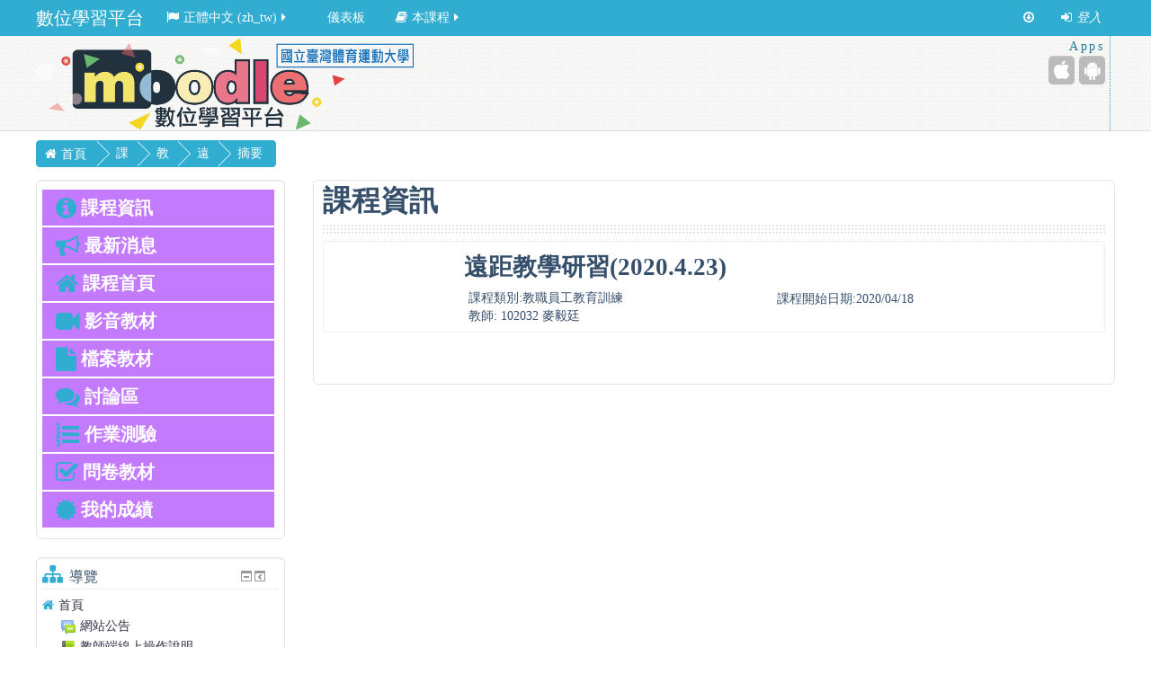

--- FILE ---
content_type: text/html; charset=utf-8
request_url: https://el.ntus.edu.tw/blocks/course_menu/course_info.php?id=6485
body_size: 41180
content:
<!DOCTYPE html>
<html  dir="ltr" lang="zh-tw" xml:lang="zh-tw" class="no-js">
<head>
    <title>遠距教學研習(2020.4.23) 的摘要</title>
    <link rel="shortcut icon" href="https://el.ntus.edu.tw/theme/image.php/essential/theme/1740450336/favicon"/>
    <meta http-equiv="Content-Type" content="text/html; charset=utf-8" />
<meta name="keywords" content="moodle, 遠距教學研習(2020.4.23) 的摘要" />
<link rel="stylesheet" type="text/css" href="https://el.ntus.edu.tw/theme/yui_combo.php?rollup/3.17.2/yui-moodlesimple-min.css" /><script id="firstthemesheet" type="text/css">/** Required in order to fix style inclusion problems in IE with YUI **/</script><link rel="stylesheet" type="text/css" href="https://el.ntus.edu.tw/theme/styles.php/essential/1740450336/all" />
<script type="text/javascript">
//<![CDATA[
var M = {}; M.yui = {};
M.pageloadstarttime = new Date();
M.cfg = {"wwwroot":"https:\/\/el.ntus.edu.tw","sesskey":"F4RS897Y07","loadingicon":"https:\/\/el.ntus.edu.tw\/theme\/image.php\/essential\/core\/1740450336\/i\/loading_small","themerev":"1740450336","slasharguments":1,"theme":"essential","jsrev":"1691550782","admin":"admin","svgicons":true};var yui1ConfigFn = function(me) {if(/-skin|reset|fonts|grids|base/.test(me.name)){me.type='css';me.path=me.path.replace(/\.js/,'.css');me.path=me.path.replace(/\/yui2-skin/,'/assets/skins/sam/yui2-skin')}};
var yui2ConfigFn = function(me) {var parts=me.name.replace(/^moodle-/,'').split('-'),component=parts.shift(),module=parts[0],min='-min';if(/-(skin|core)$/.test(me.name)){parts.pop();me.type='css';min=''};if(module){var filename=parts.join('-');me.path=component+'/'+module+'/'+filename+min+'.'+me.type}else me.path=component+'/'+component+'.'+me.type};
YUI_config = {"debug":false,"base":"https:\/\/el.ntus.edu.tw\/lib\/yuilib\/3.17.2\/","comboBase":"https:\/\/el.ntus.edu.tw\/theme\/yui_combo.php?","combine":true,"filter":null,"insertBefore":"firstthemesheet","groups":{"yui2":{"base":"https:\/\/el.ntus.edu.tw\/lib\/yuilib\/2in3\/2.9.0\/build\/","comboBase":"https:\/\/el.ntus.edu.tw\/theme\/yui_combo.php?","combine":true,"ext":false,"root":"2in3\/2.9.0\/build\/","patterns":{"yui2-":{"group":"yui2","configFn":yui1ConfigFn}}},"moodle":{"name":"moodle","base":"https:\/\/el.ntus.edu.tw\/theme\/yui_combo.php?m\/1691550782\/","combine":true,"comboBase":"https:\/\/el.ntus.edu.tw\/theme\/yui_combo.php?","ext":false,"root":"m\/1691550782\/","patterns":{"moodle-":{"group":"moodle","configFn":yui2ConfigFn}},"filter":null,"modules":{"moodle-core-checknet":{"requires":["base-base","moodle-core-notification-alert","io-base"]},"moodle-core-notification":{"requires":["moodle-core-notification-dialogue","moodle-core-notification-alert","moodle-core-notification-confirm","moodle-core-notification-exception","moodle-core-notification-ajaxexception"]},"moodle-core-notification-dialogue":{"requires":["base","node","panel","escape","event-key","dd-plugin","moodle-core-widget-focusafterclose","moodle-core-lockscroll"]},"moodle-core-notification-alert":{"requires":["moodle-core-notification-dialogue"]},"moodle-core-notification-confirm":{"requires":["moodle-core-notification-dialogue"]},"moodle-core-notification-exception":{"requires":["moodle-core-notification-dialogue"]},"moodle-core-notification-ajaxexception":{"requires":["moodle-core-notification-dialogue"]},"moodle-core-maintenancemodetimer":{"requires":["base","node"]},"moodle-core-languninstallconfirm":{"requires":["base","node","moodle-core-notification-confirm","moodle-core-notification-alert"]},"moodle-core-tooltip":{"requires":["base","node","io-base","moodle-core-notification-dialogue","json-parse","widget-position","widget-position-align","event-outside","cache-base"]},"moodle-core-formchangechecker":{"requires":["base","event-focus","moodle-core-event"]},"moodle-core-actionmenu":{"requires":["base","event","node-event-simulate"]},"moodle-core-dragdrop":{"requires":["base","node","io","dom","dd","event-key","event-focus","moodle-core-notification"]},"moodle-core-handlebars":{"condition":{"trigger":"handlebars","when":"after"}},"moodle-core-lockscroll":{"requires":["plugin","base-build"]},"moodle-core-chooserdialogue":{"requires":["base","panel","moodle-core-notification"]},"moodle-core-popuphelp":{"requires":["moodle-core-tooltip"]},"moodle-core-blocks":{"requires":["base","node","io","dom","dd","dd-scroll","moodle-core-dragdrop","moodle-core-notification"]},"moodle-core-dock":{"requires":["base","node","event-custom","event-mouseenter","event-resize","escape","moodle-core-dock-loader","moodle-core-event"]},"moodle-core-dock-loader":{"requires":["escape"]},"moodle-core-formautosubmit":{"requires":["base","event-key"]},"moodle-core-event":{"requires":["event-custom"]},"moodle-core_availability-form":{"requires":["base","node","event","panel","moodle-core-notification-dialogue","json"]},"moodle-backup-confirmcancel":{"requires":["node","node-event-simulate","moodle-core-notification-confirm"]},"moodle-backup-backupselectall":{"requires":["node","event","node-event-simulate","anim"]},"moodle-calendar-info":{"requires":["base","node","event-mouseenter","event-key","overlay","moodle-calendar-info-skin"]},"moodle-course-dragdrop":{"requires":["base","node","io","dom","dd","dd-scroll","moodle-core-dragdrop","moodle-core-notification","moodle-course-coursebase","moodle-course-util"]},"moodle-course-modchooser":{"requires":["moodle-core-chooserdialogue","moodle-course-coursebase"]},"moodle-course-categoryexpander":{"requires":["node","event-key"]},"moodle-course-formatchooser":{"requires":["base","node","node-event-simulate"]},"moodle-course-management":{"requires":["base","node","io-base","moodle-core-notification-exception","json-parse","dd-constrain","dd-proxy","dd-drop","dd-delegate","node-event-delegate"]},"moodle-course-util":{"requires":["node"],"use":["moodle-course-util-base"],"submodules":{"moodle-course-util-base":{},"moodle-course-util-section":{"requires":["node","moodle-course-util-base"]},"moodle-course-util-cm":{"requires":["node","moodle-course-util-base"]}}},"moodle-course-toolboxes":{"requires":["node","base","event-key","node","io","moodle-course-coursebase","moodle-course-util"]},"moodle-form-passwordunmask":{"requires":["node","base"]},"moodle-form-shortforms":{"requires":["node","base","selector-css3","moodle-core-event"]},"moodle-form-showadvanced":{"requires":["node","base","selector-css3"]},"moodle-form-dateselector":{"requires":["base","node","overlay","calendar"]},"moodle-core_message-deletemessage":{"requires":["node","event"]},"moodle-core_message-messenger":{"requires":["escape","handlebars","io-base","moodle-core-notification-ajaxexception","moodle-core-notification-alert","moodle-core-notification-dialogue","moodle-core-notification-exception"]},"moodle-question-preview":{"requires":["base","dom","event-delegate","event-key","core_question_engine"]},"moodle-question-chooser":{"requires":["moodle-core-chooserdialogue"]},"moodle-question-qbankmanager":{"requires":["node","selector-css3"]},"moodle-question-searchform":{"requires":["base","node"]},"moodle-availability_completion-form":{"requires":["base","node","event","moodle-core_availability-form"]},"moodle-availability_date-form":{"requires":["base","node","event","io","moodle-core_availability-form"]},"moodle-availability_grade-form":{"requires":["base","node","event","moodle-core_availability-form"]},"moodle-availability_group-form":{"requires":["base","node","event","moodle-core_availability-form"]},"moodle-availability_grouping-form":{"requires":["base","node","event","moodle-core_availability-form"]},"moodle-availability_profile-form":{"requires":["base","node","event","moodle-core_availability-form"]},"moodle-qtype_ddimageortext-dd":{"requires":["node","dd","dd-drop","dd-constrain"]},"moodle-qtype_ddimageortext-form":{"requires":["moodle-qtype_ddimageortext-dd","form_filepicker"]},"moodle-qtype_ddmarker-dd":{"requires":["node","event-resize","dd","dd-drop","dd-constrain","graphics"]},"moodle-qtype_ddmarker-form":{"requires":["moodle-qtype_ddmarker-dd","form_filepicker","graphics","escape"]},"moodle-qtype_ddwtos-dd":{"requires":["node","dd","dd-drop","dd-constrain"]},"moodle-mod_assign-history":{"requires":["node","transition"]},"moodle-mod_forum-subscriptiontoggle":{"requires":["base-base","io-base"]},"moodle-mod_quiz-quizquestionbank":{"requires":["base","event","node","io","io-form","yui-later","moodle-question-qbankmanager","moodle-core-notification-dialogue"]},"moodle-mod_quiz-util":{"requires":["node"],"use":["moodle-mod_quiz-util-base"],"submodules":{"moodle-mod_quiz-util-base":{},"moodle-mod_quiz-util-slot":{"requires":["node","moodle-mod_quiz-util-base"]},"moodle-mod_quiz-util-page":{"requires":["node","moodle-mod_quiz-util-base"]}}},"moodle-mod_quiz-toolboxes":{"requires":["base","node","event","event-key","io","moodle-mod_quiz-quizbase","moodle-mod_quiz-util-slot","moodle-core-notification-ajaxexception"]},"moodle-mod_quiz-repaginate":{"requires":["base","event","node","io","moodle-core-notification-dialogue"]},"moodle-mod_quiz-dragdrop":{"requires":["base","node","io","dom","dd","dd-scroll","moodle-core-dragdrop","moodle-core-notification","moodle-mod_quiz-quizbase","moodle-mod_quiz-util-base","moodle-mod_quiz-util-page","moodle-mod_quiz-util-slot","moodle-course-util"]},"moodle-mod_quiz-modform":{"requires":["base","node","event"]},"moodle-mod_quiz-quizbase":{"requires":["base","node"]},"moodle-mod_quiz-autosave":{"requires":["base","node","event","event-valuechange","node-event-delegate","io-form"]},"moodle-mod_quiz-randomquestion":{"requires":["base","event","node","io","moodle-core-notification-dialogue"]},"moodle-mod_quiz-questionchooser":{"requires":["moodle-core-chooserdialogue","moodle-mod_quiz-util","querystring-parse"]},"moodle-message_airnotifier-toolboxes":{"requires":["base","node","io"]},"moodle-filter_glossary-autolinker":{"requires":["base","node","io-base","json-parse","event-delegate","overlay","moodle-core-event","moodle-core-notification-alert","moodle-core-notification-exception","moodle-core-notification-ajaxexception"]},"moodle-filter_mathjaxloader-loader":{"requires":["moodle-core-event"]},"moodle-editor_atto-editor":{"requires":["node","transition","io","overlay","escape","event","event-simulate","event-custom","node-event-html5","node-event-simulate","yui-throttle","moodle-core-notification-dialogue","moodle-core-notification-confirm","moodle-editor_atto-rangy","handlebars","timers","querystring-stringify"]},"moodle-editor_atto-plugin":{"requires":["node","base","escape","event","event-outside","handlebars","event-custom","timers","moodle-editor_atto-menu"]},"moodle-editor_atto-menu":{"requires":["moodle-core-notification-dialogue","node","event","event-custom"]},"moodle-editor_atto-rangy":{"requires":[]},"moodle-report_eventlist-eventfilter":{"requires":["base","event","node","node-event-delegate","datatable","autocomplete","autocomplete-filters"]},"moodle-report_graderange-charts":{"requires":["base","node","charts","charts-legend"]},"moodle-report_loglive-fetchlogs":{"requires":["base","event","node","io","node-event-delegate"]},"moodle-gradereport_grader-gradereporttable":{"requires":["base","node","event","handlebars","overlay","event-hover"]},"moodle-gradereport_history-userselector":{"requires":["escape","event-delegate","event-key","handlebars","io-base","json-parse","moodle-core-notification-dialogue"]},"moodle-tool_capability-search":{"requires":["base","node"]},"moodle-tool_lp-dragdrop-reorder":{"requires":["moodle-core-dragdrop"]},"moodle-tool_monitor-dropdown":{"requires":["base","event","node"]},"moodle-assignfeedback_editpdf-editor":{"requires":["base","event","node","io","graphics","json","event-move","event-resize","transition","querystring-stringify-simple","moodle-core-notification-dialog","moodle-core-notification-exception","moodle-core-notification-ajaxexception"]},"moodle-atto_accessibilitychecker-button":{"requires":["color-base","moodle-editor_atto-plugin"]},"moodle-atto_accessibilityhelper-button":{"requires":["moodle-editor_atto-plugin"]},"moodle-atto_align-button":{"requires":["moodle-editor_atto-plugin"]},"moodle-atto_bold-button":{"requires":["moodle-editor_atto-plugin"]},"moodle-atto_charmap-button":{"requires":["moodle-editor_atto-plugin"]},"moodle-atto_clear-button":{"requires":["moodle-editor_atto-plugin"]},"moodle-atto_collapse-button":{"requires":["moodle-editor_atto-plugin"]},"moodle-atto_emoticon-button":{"requires":["moodle-editor_atto-plugin"]},"moodle-atto_equation-button":{"requires":["moodle-editor_atto-plugin","moodle-core-event","io","event-valuechange","tabview","array-extras"]},"moodle-atto_html-button":{"requires":["moodle-editor_atto-plugin","event-valuechange"]},"moodle-atto_image-button":{"requires":["moodle-editor_atto-plugin"]},"moodle-atto_indent-button":{"requires":["moodle-editor_atto-plugin"]},"moodle-atto_italic-button":{"requires":["moodle-editor_atto-plugin"]},"moodle-atto_link-button":{"requires":["moodle-editor_atto-plugin"]},"moodle-atto_managefiles-button":{"requires":["moodle-editor_atto-plugin"]},"moodle-atto_managefiles-usedfiles":{"requires":["node","escape"]},"moodle-atto_media-button":{"requires":["moodle-editor_atto-plugin"]},"moodle-atto_noautolink-button":{"requires":["moodle-editor_atto-plugin"]},"moodle-atto_orderedlist-button":{"requires":["moodle-editor_atto-plugin"]},"moodle-atto_rtl-button":{"requires":["moodle-editor_atto-plugin"]},"moodle-atto_strike-button":{"requires":["moodle-editor_atto-plugin"]},"moodle-atto_subscript-button":{"requires":["moodle-editor_atto-plugin"]},"moodle-atto_superscript-button":{"requires":["moodle-editor_atto-plugin"]},"moodle-atto_table-button":{"requires":["moodle-editor_atto-plugin","moodle-editor_atto-menu","event","event-valuechange"]},"moodle-atto_title-button":{"requires":["moodle-editor_atto-plugin"]},"moodle-atto_underline-button":{"requires":["moodle-editor_atto-plugin"]},"moodle-atto_undo-button":{"requires":["moodle-editor_atto-plugin"]},"moodle-atto_unorderedlist-button":{"requires":["moodle-editor_atto-plugin"]}}},"gallery":{"name":"gallery","base":"https:\/\/el.ntus.edu.tw\/lib\/yuilib\/gallery\/","combine":true,"comboBase":"https:\/\/el.ntus.edu.tw\/theme\/yui_combo.php?","ext":false,"root":"gallery\/1691550782\/","patterns":{"gallery-":{"group":"gallery"}}}},"modules":{"core_filepicker":{"name":"core_filepicker","fullpath":"https:\/\/el.ntus.edu.tw\/lib\/javascript.php\/1691550782\/repository\/filepicker.js","requires":["base","node","node-event-simulate","json","async-queue","io-base","io-upload-iframe","io-form","yui2-treeview","panel","cookie","datatable","datatable-sort","resize-plugin","dd-plugin","escape","moodle-core_filepicker"]},"core_comment":{"name":"core_comment","fullpath":"https:\/\/el.ntus.edu.tw\/lib\/javascript.php\/1691550782\/comment\/comment.js","requires":["base","io-base","node","json","yui2-animation","overlay","escape"]},"mathjax":{"name":"mathjax","fullpath":"https:\/\/cdnjs.cloudflare.com\/ajax\/libs\/mathjax\/2.6.1\/MathJax.js?delayStartupUntil=configured"}}};
M.yui.loader = {modules: {}};

//]]>
</script>
    <meta name="viewport" content="width=device-width, initial-scale=1.0">
    <!-- Google web fonts -->
        <!-- iOS Homescreen Icons -->
    
<link rel="apple-touch-icon-precomposed" sizes="57x57" href="https://el.ntus.edu.tw/theme/image.php/essential/theme/1740450336/homeicon/iphone"/>
<link rel="apple-touch-icon-precomposed" sizes="72x72" href="https://el.ntus.edu.tw/theme/image.php/essential/theme/1740450336/homeicon/ipad"/>
<link rel="apple-touch-icon-precomposed" sizes="114x114" href="https://el.ntus.edu.tw/theme/image.php/essential/theme/1740450336/homeicon/iphone_retina"/>
<link rel="apple-touch-icon-precomposed" sizes="144x144" href="https://el.ntus.edu.tw/theme/image.php/essential/theme/1740450336/homeicon/ipad_retina"/>    <!-- Start Analytics -->
        <!-- End Analytics -->
</head>

<body  id="page-blocks-course_menu-course_info" class="format-topics  path-blocks path-blocks-course_menu safari dir-ltr lang-zh_tw yui-skin-sam yui3-skin-sam el-ntus-edu-tw pagelayout-course course-6485 context-71801 category-140 notloggedin desktopdevice pagewidthnormal custommenuitems modeditingmenu hasboringlayout floatingsubmit has-region-side-pre used-region-side-pre has-region-footer-left empty-region-footer-left has-region-footer-middle empty-region-footer-middle has-region-footer-right empty-region-footer-right has-region-header empty-region-header has-region-side-post empty-region-side-post side-pre-only">

<div class="skiplinks"><a class="skip" href="#maincontent">跳到主要內容</a></div>
<script type="text/javascript" src="https://el.ntus.edu.tw/theme/yui_combo.php?rollup/3.17.2/yui-moodlesimple-min.js&amp;rollup/1691550782/mcore-min.js"></script><script type="text/javascript" src="https://el.ntus.edu.tw/lib/javascript.php/1691550782/lib/javascript-static.js"></script>
<script type="text/javascript" src="https://el.ntus.edu.tw/theme/javascript.php/essential/1740450336/head"></script>
<script type="text/javascript">
//<![CDATA[
document.body.className += ' jsenabled';
//]]>
</script>


<header role="banner">
    <nav id="essentialnavbar" role="navigation" class="moodle-has-zindex logo">
        <div class="navbar">
            <div class="container-fluid navbar-inner">
                <div class="row-fluid">
                    <div class="custommenus pull-left">
                        <a class="btn btn-navbar" data-toggle="collapse" data-target="#essentialmenus">
                            <span class="icon-bar"></span>
                            <span class="icon-bar"></span>
                            <span class="icon-bar"></span>
                            <span class="icon-bar"></span>
                        </a>
                        <a class="brand" href="//el.ntus.edu.tw">數位學習平台</a>                    <div class="pull-right">
                        <div class="usermenu navbarrightitem">
                            <ul class="nav"><li class="dropdown"><a class="loginurl" href="https://el.ntus.edu.tw/login/index.php"><em><span aria-hidden="true" class="fa fa-sign-in"></span>登入</em></a></li></ul>                        </div>
                        <div class="messagemenu navbarrightitem">
                                                    </div>
                        <div class="navbarrightitem">
                            <ul class="nav"><li><a title="Go to the bottom of the page" href="#region-main"><span aria-hidden="true" class="fa fa-arrow-circle-o-down"></span></a></li></ul>                        </div>
                        <div id="custom_menu_editing" class="navbarrightitem">
                                                    </div>
                        <div class="navbarrightitem">
                                                    </div>
                    </div>
                        <div id='essentialmenus' class="nav-collapse collapse pull-left">
                            <div id="custom_menu_language">
                                <ul class="nav"><li class="dropdown langmenu"><a href="#" class="dropdown-toggle" data-toggle="dropdown" title="語言"><span aria-hidden="true" class="fa fa-flag"></span>正體中文 ‎(zh_tw)‎<span aria-hidden="true" class="fa fa-caret-right"></span></a><div class="dropdown-menu"><ul><li><a title="English ‎(en)‎" href="https://el.ntus.edu.tw/blocks/course_menu/course_info.php?id=6485&amp;lang=en"><span aria-hidden="true" class="fa fa-language"></span>English ‎(en)‎</a></li><li><a title="正體中文 ‎(zh_tw)‎" href="https://el.ntus.edu.tw/blocks/course_menu/course_info.php?id=6485&amp;lang=zh_tw"><span aria-hidden="true" class="fa fa-language"></span>正體中文 ‎(zh_tw)‎</a></li></ul></div></ul>                            </div>
                            <div id="custom_menu_courses">
                                <ul class="nav"></ul>                            </div>
                                                        <div id="custom_menu">
                                <ul class="nav"><li><a title="儀表板" href="https://el.ntus.edu.tw/my/index.php">儀表板</a></li></ul>                            </div>
                            <div id="custom_menu_activitystream">
                                <ul class="nav"><li class="dropdown"><a href="#" class="dropdown-toggle" data-toggle="dropdown" title="本課程"><span aria-hidden="true" class="fa fa-book"></span>本課程<span aria-hidden="true" class="fa fa-caret-right"></span></a><div class="dropdown-menu"><ul><li><a title="參與者" href="https://el.ntus.edu.tw/user/index.php?id=6485"><span aria-hidden="true" class="fa fa-users"></span>參與者</a></li><li><a href="https://el.ntus.edu.tw/course/resources.php?id=6485"><img class="icon" alt="" src="https://el.ntus.edu.tw/theme/image.php/essential/mod_page/1740450336/icon" />資源</a></li></ul></div></ul>                            </div>
                        </div>
                    </div>
                </div>
            </div>
        </div>
    </nav>
    <div id="page-header" class="clearfix logo">
        <div class="container-fluid">
            <div class="row-fluid">
                <!-- HEADER: LOGO AREA -->
                <div class="pull-left">
<a class="logo" href="//el.ntus.edu.tw" title="首頁"></a>                </div>
                                <a class="btn btn-icon collapsed" data-toggle="collapse" data-target="#essentialicons">
                    <span class="icon-bar"></span>
                    <span class="icon-bar"></span>
                    <span class="icon-bar"></span>
                    <span class="icon-bar"></span>
                </a>

                <div id='essentialicons' class="collapse pull-right">
                        <div class="pull-right" id="mobileapps">
                            <p id="socialheading">Apps</p>
                            <ul class="socials unstyled">
                                <li><button type="button" class="socialicon ios" onclick="window.open(&#039;https://itunes.apple.com/tw/app/moodle-classic/id1403448117?mt=8&#039;)" title="iPhone/iPad (App Store)" aria-label="iPhone/iPad (App Store)"><span aria-hidden="true" class="fa fa-apple"></span><span class="sr-only"></span></button></li><li><button type="button" class="socialicon android" onclick="window.open(&#039;https://play.google.com/store/apps/details?id=com.moodle.classic&#039;)" title="Android (Google Play)" aria-label="Android (Google Play)"><span aria-hidden="true" class="fa fa-android"></span><span class="sr-only"></span></button></li>                            </ul>
                        </div>
                                    </div>
            </div>
        </div>
    </div>
</header>

<div id="page" class="container-fluid">
    <div id="page-top-header" class="clearfix"><div id="page-navbar" class="clearfix row-fluid"><div class="breadcrumb-nav span9"><span class="accesshide" id="navbar-label">頁面路徑</span><nav aria-labelledby="navbar-label"><ul class="breadcrumb style1"><li><span itemscope="" itemtype="http://data-vocabulary.org/Breadcrumb"><a itemprop="url" href="https://el.ntus.edu.tw/"><span itemprop="title">首頁</span></a></span></li><li><span itemscope="" itemtype="http://data-vocabulary.org/Breadcrumb"><a itemprop="url" href="https://el.ntus.edu.tw/course/index.php"><span itemprop="title">課程</span></a></span></li><li><span itemscope="" itemtype="http://data-vocabulary.org/Breadcrumb"><a itemprop="url" href="https://el.ntus.edu.tw/course/index.php?categoryid=140"><span itemprop="title">教職員工教育訓練</span></a></span></li><li><span itemscope="" itemtype="http://data-vocabulary.org/Breadcrumb"><a itemprop="url" title="遠距教學研習(2020.4.23) " href="https://el.ntus.edu.tw/course/view.php?id=6485"><span itemprop="title">遠距教學</span></a></span></li><li><span tabindex="0">摘要</span></li></ul></nav></div><nav class="breadcrumb-button span3"></nav></div></div>    <!-- Start Main Regions -->
    <div id="page-content" class="row-fluid">
        <div id="main-and-pre" class="span9">
            <div class="row-fluid">
<div id="content" class="span8 pull-right"><section id="region-main"><div class="coursetitle"><div class="page-context-header"><div class="page-header-headings"><h1>課程資訊</h1></div></div></div><div class="bor"></div><span class="notifications" id="user-notifications"></span><div role="main"><span id="maincontent"></span><div class="box generalbox info"><div class="info"><div class="coursebox clearfix"><div class="content"><div class="row-fluid"><div class="span2"><div class="cimbox" style="background: rgba(185, 228, 249, 0.22) url() no-repeat center center; background-size: contain;"></div></div><div class="span10 pull-right"><h3 class="coursename">遠距教學研習(2020.4.23) </h3><div class="summary"><div>課程類別:教職員工教育訓練</div><span>教師: 102032 麥毅廷</span><!-- JiaThis Button BEGIN --><div class="jiathis_style_32x32">    <a class="jiathis_button_fb"></a>    <a class="jiathis_button_googleplus"></a>    <a href="http://www.jiathis.com/share" class="jiathis jiathis_txt jtico jtico_jiathis" target="_blank"></a>    <a class="jiathis_counter_style"></a></div><script type="text/javascript" src="http://v3.jiathis.com/code/jia.js" charset="utf-8"></script><!-- JiaThis Button END --></div><div class="detail2"><div>課程開始日期:2020/04/18</div></div></div></div></div></div></div></div><br /></div></section></div><aside id="block-region-side-pre" class="span4 desktop-first-column block-region" data-blockregion="side-pre" data-droptarget="1"><div id="inst28313" class="block_course_menu  block no-header" role="complementary" data-block="course_menu" data-instanceid="28313" aria-label="課程選單"><div class="content"><div class="block_action notitle"></div><div class="menulist"><li style="background: #C37AFC;"><a href="https://el.ntus.edu.tw/blocks/course_menu/course_info.php?id=6485"><i class="fa fa-info-circle fa-lg"></i>&nbsp;課程資訊</a></li><li style="background: #C37AFC;"><a href="https://el.ntus.edu.tw/blocks/course_menu/course_news.php?id=6485"><i class="fa fa-bullhorn fa-lg"></i>&nbsp;最新消息</a></li><li style="background: #C37AFC;"><a href="https://el.ntus.edu.tw/course/view.php?id=6485"><i class="fa fa-home fa-lg"></i>&nbsp;課程首頁</a></li><li style="background: #C37AFC;"><a href="https://el.ntus.edu.tw/blocks/course_menu/list_videos.php?id=6485"><i class="fa fa-video-camera fa-lg"></i>&nbsp;影音教材</a></li><li style="background: #C37AFC;"><a href="https://el.ntus.edu.tw/blocks/course_menu/list_files.php?id=6485"><i class="fa fa-file fa-lg"></i>&nbsp;檔案教材</a></li><li style="background: #C37AFC;"><a href="https://el.ntus.edu.tw/blocks/course_menu/list_forums.php?id=6485"><i class="fa fa-comments fa-lg"></i>&nbsp;討論區</a></li><li style="background: #C37AFC;"><a href="https://el.ntus.edu.tw/blocks/course_menu/list_quizzes.php?id=6485"><i class="fa fa-list-ol fa-lg"></i>&nbsp;作業測驗</a></li><li style="background: #C37AFC;"><a href="https://el.ntus.edu.tw/blocks/course_menu/list_surveys.php?id=6485"><i class="fa fa-check-square-o fa-lg"></i>&nbsp;問卷教材</a></li><li style="background: #C37AFC;"><a href="https://el.ntus.edu.tw/grade/report/user/index.php?id=6485"><i class="fa fa-certificate fa-lg"></i>&nbsp;我的成績</a></li></div></div></div><a class="skip skip-block" id="fsb-2" href="#sb-2">跳過 導覽</a><div id="inst5" class="block_navigation  block" role="navigation" data-block="navigation" data-instanceid="5" aria-labelledby="instance-5-header" data-dockable="1"><div class="header"><div class="title"><div class="block_action"></div><span aria-hidden="true" class="fa fa-sitemap"></span><h2 id="instance-5-header">導覽</h2></div></div><div class="content"><ul class="block_tree list" role="tree" data-ajax-loader="block_navigation/nav_loader"><li class="type_unknown depth_1 contains_branch" aria-labelledby="label_1_1"><p class="tree_item branch canexpand navigation_node" role="treeitem" aria-expanded="true" aria-owns="random6919decd9fa7f1_group" data-collapsible="false"><a tabindex="-1" id="label_1_1" href="https://el.ntus.edu.tw/">首頁</a></p><ul id="random6919decd9fa7f1_group" role="group"><li class="type_activity depth_2 item_with_icon" aria-labelledby="label_2_3"><p class="tree_item hasicon" role="treeitem"><a tabindex="-1" id="label_2_3" title="討論區" href="https://el.ntus.edu.tw/mod/forum/view.php?id=1"><img class="smallicon navicon" alt="討論區" title="討論區" src="https://el.ntus.edu.tw/theme/image.php/essential/forum/1740450336/icon" /><span class="item-content-wrap">網站公告</span></a></p></li><li class="type_activity depth_2 item_with_icon" aria-labelledby="label_2_4"><p class="tree_item hasicon" role="treeitem"><a tabindex="-1" id="label_2_4" title="電子書" href="https://el.ntus.edu.tw/mod/book/view.php?id=551"><img class="smallicon navicon" alt="電子書" title="電子書" src="https://el.ntus.edu.tw/theme/image.php/essential/book/1740450336/icon" /><span class="item-content-wrap">教師端線上操作說明</span></a></p></li><li class="type_activity depth_2 item_with_icon" aria-labelledby="label_2_5"><p class="tree_item hasicon" role="treeitem"><a tabindex="-1" id="label_2_5" title="檔案" href="https://el.ntus.edu.tw/mod/resource/view.php?id=6925"><img class="smallicon navicon" alt="檔案" title="檔案" src="https://el.ntus.edu.tw/theme/image.php/essential/core/1740450336/f/pdf-24" /><span class="item-content-wrap">Moodle3.1標準版_操作手冊</span></a></p></li><li class="type_activity depth_2 item_with_icon" aria-labelledby="label_2_6"><p class="tree_item hasicon" role="treeitem"><a tabindex="-1" id="label_2_6" title="網址" href="https://el.ntus.edu.tw/mod/url/view.php?id=6927"><img class="smallicon navicon" alt="網址" title="網址" src="https://el.ntus.edu.tw/theme/image.php/essential/url/1740450336/icon" /><span class="item-content-wrap">Moodle相關操作影片</span></a></p></li><li class="type_activity depth_2 item_with_icon" aria-labelledby="label_2_7"><p class="tree_item hasicon" role="treeitem"><a tabindex="-1" id="label_2_7" title="檔案" href="https://el.ntus.edu.tw/mod/resource/view.php?id=7942"><img class="smallicon navicon" alt="檔案" title="檔案" src="https://el.ntus.edu.tw/theme/image.php/essential/core/1740450336/f/pdf-24" /><span class="item-content-wrap">107年教師教育訓練簡報</span></a></p></li><li class="type_system depth_2 contains_branch" aria-labelledby="label_2_10"><p class="tree_item branch" role="treeitem" aria-expanded="true" aria-owns="random6919decd9fa7f7_group"><span tabindex="-1" id="label_2_10">目前課程</span></p><ul id="random6919decd9fa7f7_group" role="group"><li class="type_course depth_3 contains_branch current_branch" aria-labelledby="label_3_11"><p class="tree_item branch active_tree_node canexpand" role="treeitem" aria-expanded="true" aria-owns="random6919decd9fa7f8_group"><a tabindex="-1" id="label_3_11" title="遠距教學研習(2020.4.23) " href="https://el.ntus.edu.tw/course/view.php?id=6485">遠距教學</a></p><ul id="random6919decd9fa7f8_group" role="group"><li class="type_unknown depth_4 item_with_icon" aria-labelledby="label_4_12"><p class="tree_item hasicon" role="treeitem"><span tabindex="-1" id="label_4_12"><i class="fa fa-file icon" aria-hidden="true"><img class="smallicon navicon" alt="" src="https://el.ntus.edu.tw/theme/image.php/essential/core/1740450336/i/navigationitem" /></i><span class="item-content-wrap">成員</span></span></p></li><li class="type_structure depth_4 item_with_icon" aria-labelledby="label_4_13"><p class="tree_item hasicon" role="treeitem" id="expandable_branch_30_92830"><span tabindex="-1" id="label_4_13"><i class="fa fa-file icon" aria-hidden="true"><img class="smallicon navicon" alt="" src="https://el.ntus.edu.tw/theme/image.php/essential/core/1740450336/i/navigationitem" /></i><span class="item-content-wrap">一般</span></span></p></li><li class="type_structure depth_4 item_with_icon" aria-labelledby="label_4_14"><p class="tree_item hasicon" role="treeitem" id="expandable_branch_30_92831"><span tabindex="-1" id="label_4_14"><i class="fa fa-file icon" aria-hidden="true"><img class="smallicon navicon" alt="" src="https://el.ntus.edu.tw/theme/image.php/essential/core/1740450336/i/navigationitem" /></i><span class="item-content-wrap">研習教材</span></span></p></li><li class="type_structure depth_4 item_with_icon" aria-labelledby="label_4_15"><p class="tree_item hasicon" role="treeitem" id="expandable_branch_30_92832"><span tabindex="-1" id="label_4_15"><i class="fa fa-file icon" aria-hidden="true"><img class="smallicon navicon" alt="" src="https://el.ntus.edu.tw/theme/image.php/essential/core/1740450336/i/navigationitem" /></i><span class="item-content-wrap">數位教學媒材</span></span></p></li><li class="type_structure depth_4 item_with_icon" aria-labelledby="label_4_16"><p class="tree_item hasicon" role="treeitem" id="expandable_branch_30_92833"><span tabindex="-1" id="label_4_16"><i class="fa fa-file icon" aria-hidden="true"><img class="smallicon navicon" alt="" src="https://el.ntus.edu.tw/theme/image.php/essential/core/1740450336/i/navigationitem" /></i><span class="item-content-wrap">其它資源</span></span></p></li></ul></li></ul></li><li class="type_system depth_2 contains_branch" aria-labelledby="label_2_17"><p class="tree_item branch" role="treeitem" id="expandable_branch_0_courses" aria-expanded="false" data-requires-ajax="true" data-loaded="false" data-node-id="expandable_branch_0_courses" data-node-key="courses" data-node-type="0"><a tabindex="-1" id="label_2_17" href="https://el.ntus.edu.tw/course/index.php">課程</a></p></li></ul></li></ul></div></div><span class="skip-block-to" id="sb-2"></span></aside>            </div>
        </div>
            </div>
    <!-- End Main Regions -->
</div>

    <footer role="contentinfo" id="page-footer">
        <div class="container-fluid">
                        <div class="row-fluid footerblocks">
                <div class="footerblock span4">
                                    </div>
                <div class="footerblock span4">
                                    </div>
                <div class="footerblock span4">
                                    </div>
            </div>
            <div class="footerlinks row-fluid">
                <hr/>
                <span class="helplink"></span>
                                <div class="footnote span12"><p style="text-align: center;">國立臺灣體育運動大學</p><p style="text-align: center;">National Taiwan University of Sport&nbsp;<br></p><p style="text-align: center;">校址：台中市北區404雙十路一段16號　　電話：（04）22213108</p><p style="text-align: center;">NO. 16, SECTION 1, SHUANG-SHIH ROAD TAICHUNG, TAIWAN, 404 R. O. C.</p></div>            </div>
            <div class="footerperformance row-fluid">
                <div class="themecredit">The <a target="_blank" href="https://moodle.org/plugins/theme_essential">Essential</a> theme for Moodle is developed by <a target="_blank" href="//about.me/gjbarnard">Gareth J Barnard</a></div>            </div>
        </div>
    </footer>
    <a href="#top" class="back-to-top" aria-label="Back to top">
        <span aria-hidden="true" class="fa fa-angle-up "></span></a>
<script type="text/javascript">
//<![CDATA[
var require = {
    baseUrl : 'https://el.ntus.edu.tw/lib/requirejs.php/1691550782/',
    // We only support AMD modules with an explicit define() statement.
    enforceDefine: true,
    skipDataMain: true,
    waitSeconds : 0,

    paths: {
        jquery: 'https://el.ntus.edu.tw/lib/javascript.php/1691550782/lib/jquery/jquery-1.12.1.min',
        jqueryui: 'https://el.ntus.edu.tw/lib/javascript.php/1691550782/lib/jquery/ui-1.13.1/jquery-ui.min',
        jqueryprivate: 'https://el.ntus.edu.tw/lib/javascript.php/1691550782/lib/requirejs/jquery-private'
    },

    // Custom jquery config map.
    map: {
      // '*' means all modules will get 'jqueryprivate'
      // for their 'jquery' dependency.
      '*': { jquery: 'jqueryprivate' },

      // 'jquery-private' wants the real jQuery module
      // though. If this line was not here, there would
      // be an unresolvable cyclic dependency.
      jqueryprivate: { jquery: 'jquery' }
    }
};

//]]>
</script>
<script type="text/javascript" src="https://el.ntus.edu.tw/lib/javascript.php/1691550782/lib/requirejs/require.min.js"></script>
<script type="text/javascript">
//<![CDATA[
require(['core/first'], function() {
;
require(["theme_essential/header"], function(amd) { amd.init(); });;
require(["theme_essential/footer"], function(amd) { amd.init(); });;
require(["theme_essential/navbar"], function(amd) { amd.init({"oldnavbar":false}); });;
require(["theme_essential/course_navigation"], function(amd) { amd.init(); });;
require(["theme_essential/jBreadCrumb"], function(amd) { amd.init(); });;
require(["theme_essential/fitvids"], function(amd) { amd.init(); });;
require(["block_navigation/navblock"], function(amd) { amd.init("5"); });;
require(["block_settings/settingsblock"], function(amd) { amd.init("6", null); });;
require(["core/log"], function(amd) { amd.setConfig({"level":"warn"}); });
});
//]]>
</script>
<script type="text/javascript" src="https://el.ntus.edu.tw/theme/javascript.php/essential/1740450336/footer"></script>
<script type="text/javascript">
//<![CDATA[
M.str = {"moodle":{"lastmodified":"\u6700\u5f8c\u4fee\u6539","name":"\u540d\u7a31","error":"\u932f\u8aa4","info":"\u8cc7\u8a0a","yes":"\u662f","no":"\u5426","viewallcourses":"\u700f\u89bd\u6240\u6709\u8ab2\u7a0b","morehelp":"\u66f4\u591a\u8f14\u52a9","loadinghelp":"\u8f09\u5165\u4e2d.....","cancel":"\u53d6\u6d88","confirm":"\u78ba\u8a8d","areyousure":"\u4f60\u78ba\u5b9a\u55ce\uff1f","closebuttontitle":"\u95dc\u9589","unknownerror":"\u672a\u77e5\u7684\u932f\u8aa4","changesmadereallygoaway":"\u60a8\u5df2\u7d93\u6709\u8b8a\u66f4\u3002\u60a8\u78ba\u5b9a\u8981\u96e2\u958b\u4e26\u653e\u68c4\u60a8\u4fee\u6539\u7684\u55ce\uff1f"},"repository":{"type":"\u985e\u578b","size":"\u5927\u5c0f","invalidjson":"\u7121\u6548\u7684JSON \u5b57\u4e32","nofilesattached":"\u6c92\u6709\u9644\u52a0\u6a94\u6848","filepicker":"\u6a94\u6848\u6311\u9078\u5668","logout":"\u767b\u51fa","nofilesavailable":"\u6c92\u6709\u53ef\u7528\u7684\u6a94\u6848","norepositoriesavailable":"\u62b1\u6b49\uff0c\u4f60\u73fe\u6709\u7684\u5009\u5132\u6c92\u6709\u4e00\u500b\u53ef\u4ee5\u56de\u5fa9\u6210\u8981\u6c42\u683c\u5f0f\u7684\u6a94\u6848\u3002","fileexistsdialogheader":"\u6a94\u6848\u5df2\u5b58\u5728","fileexistsdialog_editor":"\u6709\u4e00\u500b\u9019\u540d\u7a31\u7684\u6a94\u6848\u5df2\u7d93\u88ab\u9644\u52a0\u5230\u4f60\u6b63\u5728\u7de8\u8f2f\u7684\u6587\u5b57\u4e0a\u4e86","fileexistsdialog_filemanager":"\u6709\u4e00\u500b\u9019\u540d\u7a31\u7684\u6a94\u6848\u5df2\u7d93\u88ab\u9644\u52a0\u4e0a\u53bb\u4e86","renameto":"\u91cd\u65b0\u547d\u540d\u70ba{$a}","referencesexist":"\u9019\u88e1\u6709{$a}\u500b\u5225\u540d\/\u6377\u5f91\u6a94\u6848\u4f7f\u7528\u9019\u4e00\u500b\u6a94\u6848\u4f5c\u70ba\u4ed6\u5011\u8cc7\u6e90\u3002","select":"\u9078\u64c7"},"admin":{"confirmdeletecomments":"\u60a8\u5373\u5c07\u522a\u9664\u8a55\u8ad6\uff0c\u60a8\u78ba\u5b9a\u55ce\uff1f","confirmation":"\u78ba\u8a8d"},"block":{"addtodock":"\u79fb\u52d5\u9019\u500b\u5230\u5169\u5074\u505c\u9760\u5340","undockitem":"\u5378\u4e0b\u6b64\u9805","dockblock":"\u9760\u6cca{$a}\u500b\u5340\u584a","undockblock":"\u628a{$a}\u5340\u584a\u79fb\u51fa\u6cca\u9760\u5340","undockall":"\u5378\u4e0b\u5168\u90e8","hidedockpanel":"\u96b1\u85cf\u9760\u6cca\u9762\u677f","hidepanel":"\u96b1\u85cf\u9762\u677f"},"langconfig":{"thisdirectionvertical":"btt"}};
//]]>
</script>
<script type="text/javascript">
//<![CDATA[
(function() {M.util.load_flowplayer();
setTimeout("fix_column_widths()", 20);
Y.use("moodle-core-dock-loader",function() {M.core.dock.loader.initLoader();
});
Y.use("moodle-filter_mathjaxloader-loader",function() {M.filter_mathjaxloader.configure({"mathjaxconfig":"\n\nMathJax.Hub.Config({\n    config: [\"Accessible.js\", \"Safe.js\"],\n    errorSettings: { message: [\"!\"] },\n    skipStartupTypeset: true,\n    messageStyle: \"none\"\n});\n","lang":"en"});
});
M.util.help_popups.setup(Y);
Y.use("moodle-core-popuphelp",function() {M.core.init_popuphelp();
});
M.util.init_skiplink(Y);
M.util.init_block_hider(Y, {"id":"inst5","title":"\u5c0e\u89bd","preference":"block5hidden","tooltipVisible":"\u96b1\u85cf\u5c0e\u89bd\u5340\u584a","tooltipHidden":"\u986f\u793a \u5c0e\u89bd \u5340\u584a"});
 M.util.js_pending('random6919decd9fa7f13'); Y.on('domready', function() { M.util.js_complete("init");  M.util.js_complete('random6919decd9fa7f13'); });
})();
//]]>
</script>
</body>
</html>
<!-- Essential theme version: 2016061715, developed, enhanced and maintained by Gareth J Barnard: about.me/gjbarnard -->

--- FILE ---
content_type: text/css; charset=utf-8
request_url: https://el.ntus.edu.tw/theme/styles.php/essential/1740450336/all
body_size: 129993
content:
#fitem_id_availabilityconditionsjson .availability_grade input[type=text]{width:3em}.que.allchoice .answer
.specificfeedback{padding:0
0.7em;background:#FFF3BF}.que.allchoice .answer .specificfeedback
*{display:inline;background:#FFF3BF}.que.allchoice .answer div.r0,
.que.allchoice .answer
div.r1{padding:0.3em}body#page-question-type-allchoice div[id^=fitem_id_][id*=answer_],
body#page-question-type-allchoice div[id^=fitem_id_][id*=hint_]{background:#EEE;margin-top:0;margin-bottom:0;padding-bottom:5px;padding-top:5px;border:1px
solid #BBB;border-bottom:0}body#page-question-type-allchoice div[id^=fitem_id_][id*=_answer_] .fitemtitle,
body#page-question-type-allchoice div[id^=fitem_id_][id*=hint_] .fitemtitle{font-weight:bold}body#page-question-type-allchoice div[id^=fitem_id_][id*=correctanswer_],
body#page-question-type-allchoice div[id^=fgroup_id_][id*=hintoptions_]{background:#EEE;margin-bottom:0;margin-top:0;padding-bottom:5px;padding-top:5px;border:1px
solid #BBB;border-top:0;border-bottom:0}body#page-question-type-allchoice div[id^=fitem_id_][id*=feedback_]{background:#EEE;margin-bottom:2em;margin-top:0;padding-bottom:5px;padding-top:5px;border:1px
solid #BBB;border-top:0}body#page-question-type-allchoice .fitem
.felement.fstatic{position:absolute;left:-10000px;font-weight:normal;font-size:1em}body#page-question-type-allchoice div[id^=fitem_id_][id*=penalty]{margin-bottom:2em}.que.calculated
.answer{padding:0.3em;width:auto;display:inline}.que.calculated .answer input[type="text"]{width:30%}#page-question-type-calculated.dir-rtl input[name^="answer"],
#page-question-type-calculated.dir-rtl input[name^="unit"],
#page-question-type-calculated.dir-rtl input[name^="multiplier"],
#page-question-type-calculated.dir-rtl input[name^="calcmax"],
#page-question-type-calculated.dir-rtl input[name^="calcmin"],
#page-question-type-calculated.dir-rtl input[name^="number"],
#page-question-type-calculated.dir-rtl input[name^="tolerance"]{direction:ltr;text-align:left}body#page-question-type-calculated div[id^=fgroup_id_][id*=answeroptions_],
body#page-question-type-calculatedmulti div[id^=fgroup_id_][id*=answeroptions_]{background:#EEE;margin-top:0;margin-bottom:0;padding-bottom:5px;padding-top:5px;border:1px
solid #BBB;border-bottom:0}body#page-question-type-calculated div[id^=fgroup_id_][id*=answeroptions_] .fgrouplabel label,
body#page-question-type-calculatedmulti div[id^=fgroup_id_][id*=answeroptions_] .fgrouplabel
label{font-weight:bold}body#page-question-type-calculated div[id^=fgroup_id_][id*=answeroptions_] label[for^='id_answer_'],
body#page-question-type-calculated div[id^=fgroup_id_][id*=answertolerance_] label[for^='id_tolerance_'],
body#page-question-type-calculated div[id^=fgroup_id_][id*=answerdisplay_] label[for^='id_correctanswerlength_'],
body#page-question-type-calculatedmulti div[id^=fgroup_id_][id*=answeroptions_] label[for^='id_answer_'],
body#page-question-type-calculatedmulti div[id^=fgroup_id_][id*=answerdisplay_] label[for^='id_correctanswerlength_']{position:absolute;left:-10000px;font-weight:normal;font-size:1em}body#page-question-type-calculated div[id^=fgroup_id_][id*=answertolerance_],
body#page-question-type-calculated div[id^=fgroup_id_][id*=answerdisplay_],
body#page-question-type-calculatedmulti div[id^=fgroup_id_][id*=answertolerance_],
body#page-question-type-calculatedmulti div[id^=fgroup_id_][id*=answerdisplay_]{background:#EEE;margin-bottom:0;margin-top:0;padding-bottom:5px;padding-top:5px;border:1px
solid #BBB;border-top:0;border-bottom:0}body#page-question-type-calculated div[id^=fitem_id_][id*=feedback_],
body#page-question-type-calculatedmulti div[id^=fitem_id_][id*=feedback_]{background:#EEE;margin-bottom:2em;margin-top:0;padding-bottom:5px;padding-top:5px;border:1px
solid #BBB;border-top:0}.que.calculatedmulti .answer
.specificfeedback{display:inline;padding:0
0.7em;background:#FFF3BF}.que.calculatedmulti .answer .specificfeedback
*{display:inline;background:#FFF3BF}.que.calculatedmulti .answer .specificfeedback
script{display:none}.que.calculatedmulti .answer div.r0,
.que.calculatedmulti .answer
div.r1{padding:0.3em}.que.calculatedsimple
.answer{padding:0.3em;width:auto;display:inline}.que.calculatedsimple .answer input[type="text"]{width:30%}body#page-question-type-calculatedsimple div[id^=fgroup_id_][id*=answeroptions_]{background:#EEE;margin-top:0;margin-bottom:0;padding-bottom:5px;padding-top:5px;border:1px
solid #BBB;border-bottom:0}body#page-question-type-calculatedsimple div[id^=fgroup_id_][id*=answeroptions_] .fgrouplabel
label{font-weight:bold}body#page-question-type-calculatedsimple div[id^=fgroup_id_][id*=answeroptions_] label[for^='id_answer_'],
body#page-question-type-calculatedsimple div[id^=fgroup_id_][id*=answertolerance_] label[for^='id_tolerance_'],
body#page-question-type-calculatedsimple div[id^=fgroup_id_][id*=answerdisplay_] label[for^='id_correctanswerlength_']{position:absolute;left:-10000px;font-weight:normal;font-size:1em}body#page-question-type-calculatedsimple div[id^=fgroup_id_][id*=answertolerance_],
body#page-question-type-calculatedsimple div[id^=fgroup_id_][id*=answerdisplay_]{background:#EEE;margin-bottom:0;margin-top:0;padding-bottom:5px;padding-top:5px;border:1px
solid #BBB;border-top:0;border-bottom:0}body#page-question-type-calculatedsimple div[id^=fitem_id_][id*=feedback_]{background:#EEE;margin-bottom:2em;margin-top:0;padding-bottom:5px;padding-top:5px;border:1px
solid #BBB;border-top:0}.que.ddimageortext
.qtext{margin-bottom:0.5em;display:block}.que.ddimageortext div.droparea img, form.mform fieldset#id_previewareaheader div.droparea
img{border:1px
solid #000;max-width:none}.que.ddimageortext .draghome, form.mform fieldset#id_previewareaheader
.draghome{vertical-align:top;margin:5px;visibility:hidden}.que.ddimageortext div.draghome, form.mform fieldset#id_previewareaheader
div.draghome{border:1px
solid black;cursor:move;background-color:#B0C4DE;display:inline-block;height:auto;width:auto;zoom:1}.que.ddimageortext .group1, form.mform fieldset#id_previewareaheader
.group1{background-color:#FFF}.que.ddimageortext .group2, form.mform fieldset#id_previewareaheader
.group2{background-color:#B0C4DE}.que.ddimageortext .group3, form.mform fieldset#id_previewareaheader
.group3{background-color:#DCDCDC}.que.ddimageortext .group4, form.mform fieldset#id_previewareaheader
.group4{background-color:#D8BFD8}.que.ddimageortext .group5, form.mform fieldset#id_previewareaheader
.group5{background-color:#87CEFA}.que.ddimageortext .group6, form.mform fieldset#id_previewareaheader
.group6{background-color:#DAA520}.que.ddimageortext .group7, form.mform fieldset#id_previewareaheader
.group7{background-color:#FFD700}.que.ddimageortext .group8, form.mform fieldset#id_previewareaheader
.group8{background-color:#F0E68C}.que.ddimageortext .drag, form.mform fieldset#id_previewareaheader
.drag{border:1px
solid black;cursor:move;z-index:2}.que.ddimageortext .dragitems.readonly
.drag{cursor:auto}.que.ddimageortext div.ddarea, form.mform fieldset#id_previewareaheader
div.ddarea{text-align:center}.que.ddimageortext .dropbackground, form.mform fieldset#id_previewareaheader
.dropbackground{margin:0
auto}.que.ddimageortext
.dropzone{border:1px
solid black;position:absolute;z-index:1}.que.ddimageortext .dropzone:focus,
.que.ddimageortext .dropzone.yui3-dd-drop-over.yui3-dd-drop-active-valid{border-color:#0a0;box-shadow:0 0 5px 5px rgba(255, 255, 150, 1)}.que.ddimageortext div.dragitems div.draghome, .que.ddimageortext div.dragitems div.drag,
form.mform fieldset#id_previewareaheader div.draghome, form.mform fieldset#id_previewareaheader
div.drag{font:13px/1.231 arial,helvetica,clean,sans-serif}form.mform fieldset#id_previewareaheader div.drag.yui3-dd-dragging,
.que.ddimageortext div.drag.yui3-dd-dragging{z-index:3;box-shadow:3px 3px 4px #000}body#page-question-type-ddimageortext div[id^=fgroup_id_][id*=drags_]{background:#EEE;margin-top:0;margin-bottom:0;padding-bottom:5px;padding-top:5px;border:1px
solid #BBB;border-bottom:0}body#page-question-type-ddimageortext div[id^=fgroup_id_][id*=drags_] .fgrouplabel
label{font-weight:bold}body#page-question-type-ddimageortext div[id^=fitem_id_][id*=dragitem_]{background:#EEE;margin-bottom:0;margin-top:0;padding-bottom:5px;padding-top:5px;border:1px
solid #BBB;border-top:0;border-bottom:0}body#page-question-type-ddimageortext div[id^=fitem_id_][id*=draglabel_]{background:#EEE;margin-bottom:2em;margin-top:0;padding-bottom:5px;padding-top:5px;border:1px
solid #BBB;border-top:0}.que.ddmarker
.qtext{margin-bottom:0.5em;display:block}.que.ddmarker div.droparea img, form.mform fieldset#id_previewareaheader div.droparea
img{border:1px
solid #000;max-width:none}.que.ddmarker .draghome img, .que.ddmarker .draghome
span{visibility:hidden}.que.ddmarker .dragitems
.dragitem{cursor:move;position:absolute;z-index:2}.que.ddmarker .dragitems
.draghome{margin:10px}.que.ddmarker
.dragitems{margin-top:10px}.que.ddmarker .dragitems.readonly
.dragitem{cursor:auto}.que.ddmarker div.ddarea, form.mform fieldset#id_previewareaheader
div.ddarea{text-align:center}form.mform fieldset#id_previewareaheader div.ddarea
.markertexts{min-height:80px}.que.ddmarker .dropbackground, form.mform fieldset#id_previewareaheader
.dropbackground{margin:0
auto}.que.ddmarker div.dragitems div.draghome, .que.ddmarker div.dragitems div.dragitem,
form.mform fieldset#id_previewareaheader div.draghome, form.mform fieldset#id_previewareaheader
div.drag{font:13px/1.231 arial,helvetica,clean,sans-serif}.que.ddmarker div.dragitems span.markertext,
.que.ddmarker div.markertexts span.markertext,
form.mform fieldset#id_previewareaheader div.markertexts
span.markertext{margin:0
5px;z-index:3;background-color:white;border:2px
solid black;padding:5px;display:inline-block;zoom:1;border-radius:10px}.que.ddmarker div.markertexts
span.markertext{z-index:2;background-color:yellow;border-style:solid;border-width:2px;border-color:khaki}.que.ddmarker
span.wrongpart{background-color:yellow;border-style:solid;border-width:2px;border-color:khaki;padding:5px;border-radius:10px;filter:alpha(opacity=60);opacity:0.6;margin:5px;display:inline-block}.que.ddmarker div.dragitems
img.target{position:absolute;left:-7px;top:-7px}.que.ddmarker div.dragitems div.draghome
img.target{display:none}.que.ddmarker .dragitem.yui3-dd-dragging
span.markertext{z-index:3;box-shadow:3px 3px 4px #000}#page-question-type-ddmarker .ddarea
.grid{position:absolute;background:url(/theme/image.php/essential/qtype_ddmarker/1740450336/grid) repeat scroll 0 0}body#page-question-type-ddmarker div[id^=fitem_id_][id*=hint_]{background:#EEE;margin-top:0;margin-bottom:0;padding-bottom:5px;padding-top:5px;border:1px
solid #BBB;border-bottom:0}body#page-question-type-ddmarker div[id^=fitem_id_][id*=hint_] .fitemtitle{font-weight:bold}body#page-question-type-ddmarker div[id^=fitem_id_][id*=hintoptions_],
body#page-question-type-ddmarker div[id^=fitem_id_][id*=hintshownumcorrect_]{background:#EEE;margin-bottom:0;margin-top:0;padding-bottom:5px;padding-top:5px;border:1px
solid #BBB;border-top:0;border-bottom:0}body#page-question-type-ddmarker div[id^=fitem_id_][id*=hintclearwrong_]{background:#EEE;margin-bottom:2em;margin-top:0;padding-bottom:5px;padding-top:5px;border:1px
solid #BBB;border-top:0}body#page-question-type-ddmarker
#fitem_id_penalty{margin-bottom:2em}.que.ddwtos
.qtext{margin-bottom:0.5em;display:block}.que.ddwtos
.draghome{margin-bottom:1em}.que.ddwtos
.answertext{margin-bottom:0.5em}.que.ddwtos
.drop{display:inline-block;text-align:center;border:1px
solid #000;margin-bottom:2px}.que.ddwtos .draghome, .que.ddwtos
.drag{display:inline-block;text-align:center;background:transparent;border:0}.que.ddwtos .draghome, .que.ddwtos
.drag.unplaced{border:1px
solid #000}.que.ddwtos
.draghome{visibility:hidden}.que.ddwtos
.drag{z-index:2}.que.ddwtos .drag.yui3-dd-dragging{z-index:3;box-shadow:3px 3px 4px #000}.que.ddwtos .drop:focus,
.que.ddwtos .drop.yui3-dd-drop-over.yui3-dd-drop-active-valid{border-color:#0a0;box-shadow:0 0 5px 5px rgba(255, 255, 150, 1)}.que.ddwtos .notreadonly
.drag{cursor:move}.que.ddwtos .readonly
.drag{cursor:default}.que.ddwtos
span.incorrect{background-color:#faa}.que.ddwtos
span.correct{background-color:#afa}.que.ddwtos
.group1{background-color:#FFF}.que.ddwtos
.group2{background-color:#DCDCDC}.que.ddwtos
.group3{background-color:#B0C4DE}.que.ddwtos
.group4{background-color:#D8BFD8}.que.ddwtos
.group5{background-color:#87CEFA}.que.ddwtos
.group6{background-color:#DAA520}.que.ddwtos
.group7{background-color:#FFD700}.que.ddwtos
.group8{background-color:#F0E68C}.que.ddwtos sub,
.que.ddwtos
sup{font-size:80%;position:relative;vertical-align:baseline}.que.ddwtos
sup{top:-0.4em}.que.ddwtos
sub{bottom:-0.2em}.que.essay
textarea.qtype_essay_response{width:100%}.que.essay
textarea.qtype_essay_response.qtype_essay_plain{white-space:pre-wrap;font:inherit}.que.essay
textarea.qtype_essay_response.qtype_essay_monospaced{white-space:pre;font-family:Andale Mono,Monaco,Courier New,DejaVu Sans Mono,monospace}.que.essay
.qtype_essay_response{min-height:3em}.que.essay
.qtype_essay_response.readonly{background-color:white}.que.essay div.qtype_essay_response
textarea{width:100%}.que.gapselect
.qtext{line-height:2em;margin-top:1px;margin-bottom:0.5em;display:block}.que.gapselect
.answercontainer{line-height:2em;margin-bottom:1em;display:block}.que.gapselect
.answertext{padding-bottom:0.5em}.que.sddl
.control{padding:0.2em}body#page-question-type-match div[id^=fitem_id_][id*=subquestions_]{background:#EEE;margin-top:0;margin-bottom:0;padding-bottom:5px;padding-top:5px;border:1px
solid #BBB;border-bottom:0}body#page-question-type-match div[id^=fitem_id_][id*=subquestions_] .fitemtitle{font-weight:bold}body#page-question-type-match div[id^=fitem_id_][id*=subanswers_]{background:#EEE;margin-bottom:2em;margin-top:0;padding-bottom:5px;padding-top:5px;border:1px
solid #BBB;border-top:0}.que.multianswer
.feedbackspan{display:block;max-width:70%;background:#fff3bf;padding:0.5em;margin-top:1em;box-shadow:0.5em 0.5em 1em #000}body.ie6 .que.multianswer .feedbackspan,
body.ie7 .que.multianswer .feedbackspan,
body.ie8 .que.multianswer .feedbackspan,
body.ie9 .que.multianswer
.feedbackspan{width:70%}.que.multianswer .answer
.specificfeedback{display:inline;padding:0
0.7em;background:#FFF3BF}.que.multianswer .answer .specificfeedback
*{display:inline;background:#FFF3BF}.que.multianswer .answer .specificfeedback
script{display:none}.que.multianswer .answer div.r0,
.que.multianswer .answer
div.r1{padding:0.3em}.que.multianswer
table.answer{margin-bottom:0;width:100%}.que.multichoice .answer
.specificfeedback{display:inline;padding:0
0.7em;background:#FFF3BF}.que.multichoice .answer div.r0,
.que.multichoice .answer
div.r1{padding:0.3em 0 0.3em 25px;text-indent:-25px}.que.multichoice .answer div.r0 label,
.que.multichoice .answer div.r1 label,
.que.multichoice .answer div.r0 div.specificfeedback,
.que.multichoice .answer div.r1
div.specificfeedback{text-indent:0}.que.multichoice .answer div.r0 input,
.que.multichoice .answer div.r1
input{margin:0
5px;padding:0;width:15px}.dir-rtl .que.multichoice .answer div.r0,
.dir-rtl .que.multichoice .answer
div.r1{padding:0.3em 25px 0.3em 0}body#page-question-type-multichoice div[id^=fitem_id_][id*=answer_]{background:#EEE;margin-top:0;margin-bottom:0;padding-bottom:5px;padding-top:5px;border:1px
solid #BBB;border-bottom:0}body#page-question-type-multichoice div[id^=fitem_id_][id*=answer_] .fitemtitle{font-weight:bold}body#page-question-type-multichoice div[id^=fitem_id_] .fitemtitle{margin-left:0px;margin-right:0px;padding-left:6px;padding-right:0px}body.dir-rtl#page-question-type-multichoice div[id^=fitem_id_] .fitemtitle{margin-left:0px;margin-right:0px;padding-left:0px;padding-right:6px}body#page-question-type-multichoice div[id^=fitem_id_][id*=fraction_]{background:#EEE;margin-bottom:0;margin-top:0;padding-bottom:5px;padding-top:5px;border:1px
solid #BBB;border-top:0;border-bottom:0}body#page-question-type-multichoice div[id^=fitem_id_][id*=feedback_]{background:#EEE;margin-bottom:2em;margin-top:0;padding-bottom:5px;padding-top:5px;border:1px
solid #BBB;border-top:0}.que.numerical
.answer{padding:0.3em;width:auto;display:inline}.que.numerical .answer input[type="text"]{width:30%}#page-question-type-numerical.dir-rtl input[name="unitpenalty"],
#page-question-type-numerical.dir-rtl input[name^="answer"],
#page-question-type-numerical.dir-rtl input[name^="tolerance"],
#page-question-type-numerical.dir-rtl input[name^="multiplier"],
#page-question-type-numerical.dir-rtl input[name^="unit"]{direction:ltr;text-align:left}body#page-question-type-numerical div[id^=fgroup_id_][id*=answeroptions_]{background:#EEE;margin-top:0;margin-bottom:0;padding-bottom:5px;padding-top:5px;border:1px
solid #BBB;border-bottom:0}body#page-question-type-numerical div[id^=fgroup_id_][id*=answeroptions_] .fgrouplabel
label{font-weight:bold}body.path-question-type div#fgroup_id_penaltygrp label[for^=id_unitpenalty],
body.path-question-type div[id^=fgroup_id_units_] label[for^='id_unit_'],
body#page-question-type-numerical div[id^=fgroup_id_][id*=answeroptions_] label[for^='id_answer_']{position:absolute;left:-10000px;font-weight:normal;font-size:1em}body#page-question-type-numerical div[id^=fitem_id_][id*=fraction_]{background:#EEE;margin-bottom:0;margin-top:0;padding-bottom:5px;padding-top:5px;border:1px
solid #BBB;border-top:0;border-bottom:0}body#page-question-type-numerical div[id^=fitem_id_][id*=feedback_]{background:#EEE;margin-bottom:2em;margin-top:0;padding-bottom:5px;padding-top:5px;border:1px
solid #BBB;border-top:0}.que.shortanswer
.answer{padding:0.3em;width:auto;display:inline}.que.shortanswer .answer
input{width:80%}body#page-question-type-shortanswer div[id^=fgroup_id_][id*=answeroptions_]{background:#EEE;margin-top:0;margin-bottom:0;padding-bottom:5px;padding-top:5px;border:1px
solid #BBB;border-bottom:0}body#page-question-type-shortanswer div[id^=fgroup_id_][id*=answeroptions_] .fgrouplabel
label{font-weight:bold}body#page-question-type-shortanswer div[id^=fgroup_id_][id*=answeroptions_] label[for^='id_answer_']{position:absolute;left:-10000px;font-weight:normal;font-size:1em}body#page-question-type-shortanswer div[id^=fitem_id_][id*=fraction_]{background:#EEE;margin-bottom:0;margin-top:0;padding-bottom:5px;padding-top:5px;border:1px
solid #BBB;border-top:0;border-bottom:0}body#page-question-type-shortanswer div[id^=fitem_id_][id*=feedback_]{background:#EEE;margin-bottom:2em;margin-top:0;padding-bottom:5px;padding-top:5px;border:1px
solid #BBB;border-top:0}.que.truefalse .answer div.r0,
.que.truefalse .answer
div.r1{padding:0.3em}.path-mod-book .navtop img.icon,
.path-mod-book .navbottom
img.icon{margin-right:4px;margin-left:4px;border:0;padding:0}.path-mod-book .navbottom,
.path-mod-book
.navtop{text-align:right}.dir-rtl.path-mod-book .navbottom,
.dir-rtl.path-mod-book
.navtop{text-align:left}.path-mod-book
.navtop{margin-bottom:0.5em}.path-mod-book
.navbottom{margin-top:0.5em}.path-mod-book .block_book_toc
ul{margin:0
0 0 5px;padding-left:0;padding-right:0}.dir-rtl.path-mod-book .block_book_toc
ul{margin:0
5px 0 0}.path-mod-book .block_book_toc
li{clear:both;list-style:none;margin-top: .5em}.path-mod-book .block_book_toc li
li{list-style:none}.path-mod-book .block_book_toc .action-list{float:right}.dir-rtl.path-mod-book .block_book_toc .action-list{float:left}.path-mod-book .block_book_toc .action-list
img.smallicon{margin:0
3px}.path-mod-book .book_toc_none ul ul,
.dir-rtl.path-mod-book .book_toc_none ul
ul{margin-left:0;margin-right:0}.path-mod-book .book_toc_bullets ul
ul{margin-left:20px}.dir-rtl.path-mod-book .book_toc_bullets ul
ul{margin-left:0;margin-right:20px}.path-mod-book .book_toc_bullets li
li{list-style:circle}.path-mod-book .book_toc_bullets li li:before{display:none}.path-mod-book .book_toc_indented
ul{margin-left:5px}.dir-rtl.path-mod-book .book_toc_indented
ul{margin-left:0;margin-right:5px}.path-mod-book .book_toc_indented ul
ul{margin-left:15px}.dir-rtl.path-mod-book .book_toc_indented ul
ul{margin-left:0;margin-right:15px}.path-mod-book .book_toc_indented li
li{list-style:none}.navtop.navtext .chaptername,
.navbottom.navtext
.chaptername{font-weight:bolder}.navtop.navtext a,
.navbottom.navtext
a{display:inline-block;max-width:45%}.navtop.navtext a.bookprev,
.navbottom.navtext
a.bookprev{float:left;text-align:left}.dir-rtl .navtop.navtext a.bookprev,
.dir-rtl .navbottom.navtext
a.bookprev{float:right;text-align:right}@media (max-width: 480px){.path-mod-book .navbottom,
.path-mod-book .navtop,
.dir-rtl.path-mod-book .navbottom,
.dir-rtl.path-mod-book
.navtop{text-align:center}.navtop.navtext a,
.navbottom.navtext
a{display:block;max-width:100%;margin:auto}.navtop.navtext a.bookprev,
.navbottom.navtext a.bookprev,
.dir-rtl .navtop.navtext a.bookprev,
.dir-rtl .navbottom.navtext
a.bookprev{float:none}}.path-mod-chat .chat-event .picture,
.path-mod-chat .chat-message
.picture{width:40px}.path-mod-chat .chat-event
.text{text-align:left}.path-mod-chat #messages-list,
.path-mod-chat #users-list{list-style-type:none;padding:0;margin:0}.path-mod-chat #chat-header{overflow:hidden}.path-mod-chat #chat-input-area table.generaltable
td.cell{padding:1px}@media all and (max-device-width: 320px){.path-mod-chat #input-message{width:150px}}@media all and (min-device-width: 321px) and (max-device-width: 640px){.path-mod-chat #input-message{width:175px}}#page-mod-chat-view .chatcurrentusers
.chatuserdetails{vertical-align:middle}#page-mod-chat-gui_basic #participants
ul{margin:0;padding:0;list-style-type:none}#page-mod-chat-gui_basic #participants ul
li{list-style-type:none;display:inline;margin-right:10px}#page-mod-chat-gui_basic #participants ul li
.userinfo{display:inline}#page-mod-chat-gui_basic
#messages{padding:0;margin:0}#page-mod-chat-gui_basic #messages
dl{padding:0;margin:6px
0}#page-mod-chat-gui_basic #messages
dt{margin-left:0;margin-right:5px;padding:0;display:inline}#page-mod-chat-gui_basic #messages
dd{padding:0;margin:0}#page-mod-chat-gui_header_js-jsupdate .chat-event,
#page-mod-chat-gui_header_js-jsupdate .chat-message{width:100%}.path-mod-chat .yui-layout-unit-top{background:#FFE39D}.path-mod-chat .yui-layout-unit-right{background:#FFD46B}.path-mod-chat .yui-layout-unit-bottom{background:#FFCB44}.path-mod-chat .yui-layout .yui-layout-hd{border:0}.path-mod-chat .yui-layout .yui-layout-unit div.yui-layout-bd{border:0;background:transparent}.path-mod-chat .yui-layout .yui-layout-unit div.yui-layout-unit-right{background:white}.path-mod-choice
.results{border-collapse:separate}.path-mod-choice .results
.data{vertical-align:top;white-space:nowrap}.path-mod-choice
.button{text-align:center}.path-mod-choice
.attemptcell{width:5px;white-space:nowrap}.path-mod-choice .anonymous,
.path-mod-choice
.names{margin-left:auto;margin-right:auto;width:80%}.path-mod-choice
.downloadreport{border-width:0;margin-left:10%}.path-mod-choice
.choiceresponse{width:100%}.path-mod-choice .choiceresponse
.picture{width:10px;white-space:nowrap}.path-mod-choice .choiceresponse
.fullname{width:100%;white-space:nowrap}.path-mod-choice
.responseheader{width:100%;text-align:center;margin-top:10px}.path-mod-choice .choices .option
label{vertical-align:top}.path-mod-choice .choices .option
input{vertical-align:middle}.path-mod-choice .horizontal,
.path-mod-choice
.vertical{margin-left:10%;margin-right:10%}.path-mod-choice .horizontal .choices
.option{padding-right:20px;display:inline-block;white-space:normal}.path-mod-choice .horizontal .choices
.button{margin-top:10px}.path-mod-choice ul.choices
li{list-style:none}.path-mod-choice
.results{text-align:center}.path-mod-choice .results.anonymous
.graph.horizontal{vertical-align:middle;text-align:left;width:70%}.path-mod-choice .results.anonymous .graph.vertical,
.path-mod-choice
.cell{vertical-align:bottom;text-align:center}.path-mod-choice .results.anonymous
th.header{border:1px
solid inherit}.path-mod-choice .results.names
.header{width:10%;white-space:normal}.path-mod-choice .results.names
.cell{vertical-align:top;text-align:left}.path-mod-choice .results.names .user,
.path-mod-choice
#yourselection{padding:5px}.path-mod-choice .results.names .user .attemptaction,
.path-mod-choice .results.names .user .image,
.path-mod-choice .results.names .user
.fullname{float:left}.path-mod-choice .results.names .user
.fullname{padding-left:5px}.path-mod-choice .results
.data.header{width:10%}.path-mod-choice
.responseaction{text-align:center}.path-mod-choice .results
.option{white-space:normal}.path-mod-choice
.response{overflow:auto}.path-mod-choice .results .option,
.path-mod-choice .results .numberofuser,
.path-mod-choice .results
.percentage{font-weight:bold;font-size:108%}#page-mod-choice-report .downloadreport ul
li{list-style:none;padding:0
20px;display:inline;float:left}.path-mod-choice
.clearfloat{float:none;clear:both}.path-mod-choice.dir-rtl .horizontal .choices
.option{padding-right:0px;padding-left:20px;float:right}.path-mod-choice.dir-rtl .results.anonymous
.graph.horizontal{text-align:right}.path-mod-choice.dir-rtl
.results.anonymous{text-align:center}.path-mod-choice.dir-rtl .results.names
.cell{text-align:right}.path-mod-choice.dir-rtl .results.names .user .attemptaction,
.path-mod-choice.dir-rtl .results.names .user .image,
.path-mod-choice.dir-rtl .results.names .user .fullname,
.path-mod-choice.dir-rtl .results.names .user
.fullname{padding-left:0px;padding-right:5px}.path-mod-choice.dir-rtl
.downloadreport{margin-left:0;margin-right:25%}#page-mod-choice-report.dir-rtl .downloadreport ul
li{float:right}#page-mod-choice-view.dir-rtl
.reportlink{text-align:left}.crsplainbox{padding:10px;margin:10px}.crsbox{border:1px
solid;border-radius:8px;padding:20px;margin:10px}.crsbox
.row{margin:5px}.crsbox .questionlist
li{border:1px
solid;border-radius:5px;min-height:30px;margin-top:5px;padding:10px;background:white}.crsbox .questionlist li:hover{background:#dbdbdb}.crsbox .questionlist li
div{display:inline-block}.crsbox .questionlist
.dragquestion{width:10%;cursor:move}.crsbox .questionlist
.icon{vertical-align:middle}.crsbox .questionlist
.name{width:50%;vertical-align:middle}.crsbox .questionlist .name
p{margin:0}.crsbox .questionlist
.controls{width:30%;vertical-align:middle}.crsbox .questionlist .controls
img{margin-right:5px}.crsbox .questionlist .controls
.space{width:12px}.rtqstatusbox{border-radius:20px;margin:10px
5px 10px 35px;padding:10px}.rtqhiddenstatus{display:none}.rtqsuccessstatus{display:block}.rtqerrorstatus{display:block;background:#ff8e89}.crsbox .inline-block{display:inline-block}.crsbox
.span6{vertical-align:top;width:49.5%}.crsbox .row
.span6{padding:5px}.question_save{height:30px}@media (min-width: 480px){.question_save{margin-left:8em}}.crsloading{margin-left:auto;margin-right:auto;text-align:center;width:30%}.crs_editicons{display:inline-block;width:20%}.crs_highlight_correct{background:#81dca3}#quizinfobox{background-color:#d9edf7}.crsbox
.submit{display:none}.crsbox
.rtq_inquiz{display:inline-block}.crsbox .btn-hide{display:none}#id_reviewoptionsettings
.fitem{float:left;width:30%;clear:none}#id_reviewoptionsettings
.fitemtitle{width:100%;font-weight:bold;text-align:left;height:2.5em;margin-left:0}#id_reviewoptionsettings
fieldset.fgroup{clear:left;margin:0
0 1em}#id_reviewoptionsettings fieldset.fgroup>span{float:left;clear:left;line-height:1.7}#id_reviewoptionsettings fieldset.fgroup span
label{margin-left:0.4em}#id_reviewoptionsettings
.fitem{float:left}#id_reviewoptionsettings
.fitemtitle{text-align:left}.modalDialog{position:fixed;font-family:Arial,Helvetica,sans-serif;top:0;right:0;bottom:0;left:0;background:rgba(0, 0, 0, 0.8);z-index:99999;opacity:0;-webkit-transition:opacity 200ms ease-in;-moz-transition:opacity 200ms ease-in;transition:opacity 200ms ease-in;pointer-events:none}.modalDialog:target{opacity:1;pointer-events:auto}.modalDialog>div{width:400px;position:relative;margin:10% auto;padding:5px
20px 13px 20px;border-radius:10px;background:#fff;background:-moz-linear-gradient(#fff,#999);background:-webkit-linear-gradient(#fff,#999);background:-o-linear-gradient(#fff,#999)}.jumptoquestionclose{background:#606061;color:#FFF;line-height:25px;position:absolute;right:-12px;text-align:center;top:-10px;width:24px;text-decoration:none;font-weight:bold;-webkit-border-radius:12px;-moz-border-radius:12px;border-radius:12px;-moz-box-shadow:1px 1px 3px #000;-webkit-box-shadow:1px 1px 3px #000;box-shadow:1px 1px 3px #000}.jumptoquestioncloseclose:hover{background:#00d9ff}#notrespondedbox{background-color:#d9edf7}#notrespondedlist{width:auto;padding:20px;height:3em}#notrespondedlist
li{float:left;width:7em}#quizview
.hidden{display:none;visibility:hidden}.crsbox.isanonymous{background-color:#d7f5d7}.path-mod-data .fieldadd,
.path-mod-data .sortdefault,
.path-mod-data .defaulttemplate,
#page-mod-data-view .datapreferences,
#page-mod-data-preset
.presetmapping{text-align:center}.path-mod-data-field .c0,
#page-mod-data-view #sortsearch
.c0{text-align:right}#page-mod-data-view .approve
img.icon{width:34px;height:34px}#page-mod-data-view
img.list_picture{border:0px}#page-mod-data-view
div.search_none{display:none}#page-mod-data-view div.search_inline,
#page-mod-data-view
form#latlongfieldbrowse{display:inline}#page-mod-data-view
div#data_adv_form{margin-left:auto;margin-right:auto}#page-mod-data-edit
.basefieldinput{width:300px}#page-mod-data-preset .presetmapping
table{text-align:left;margin-left:auto;margin-right:auto}#page-mod-data-preset
.overwritesettings{margin-bottom:1em}#page-mod-data-preset
table.presets{margin-left:auto;margin-right:auto}#page-mod-data-view .datapreferences
label{display:inline-block}.path-mod-data-field .fieldadd,
.path-mod-data-field
.sortdefault{margin:1em
0}.path-mod-data-field .fieldadd select,
.path-mod-data-field .sortdefault
select{margin-left:1em}.path-mod-data-field .fieldname,
.path-mod-data-field
.fielddescription{width:300px}.path-mod-data-field
textarea.optionstextarea{width:300px;height:150px}.path-mod-data-field
input.textareafieldsize{width:50px}.path-mod-data-field
input.picturefieldsize{width:70px}.path-mod-data .action-icon img.portfolio-add-icon{margin-left:0}#page-mod-data-export #notice
span{padding:0
10px}#page-mod-data-edit input[id*="url"]{text-align:left;direction:ltr}.mod-data-default-template
td{vertical-align:top}.mod-data-default-template .template-field{text-align:right}.mod-data-default-template .template-token{text-align:left}.mod-data-default-template
.controls{text-align:center}.mod-data-default-template
searchcontrols{text-align:right}.mod-data-default-template.notapproved{background-color:#FCC}#page-mod-data-templates td.save_template,
#page-mod-data-templates
.template_heading{text-align:center}#page-mod-data-templates
#availabletags_wrapper{max-width:250px}.dir-rtl .mod-data-default-template .template-field{text-align:left}.dir-rtl .mod-data-default-template .template-token{text-align:right}.dir-rtl .mod-data-default-template
searchcontrols{text-align:left}#page-mod-data-edit
.req{cursor:help}#page-mod-data-edit .inline-req
.req{position:absolute}#page-mod-data-edit .inline-req{text-align:left}#page-mod-data-edit .mod-data-input{margin-left:10px}.dir-rtl#page-mod-data-edit .inline-req{text-align:right}.dir-rtl#page-mod-data-edit .mod-data-input{margin-left:0px;margin-right:10px}.path-mod-feedback
span.feedback_info{font-weight:bold}.path-mod-feedback
div.feedback_is_dependent{background:#DDD}.path-mod-feedback
span.feedback_depend{color:#f00}.path-mod-feedback
hr.feedback_pagebreak{height:4px;color:#aaa;background-color:#aaa;border:0;margin:0}.path-mod-feedback
.drag_target_active{opacity: .25}.path-mod-feedback
.drag_item_active{opacity: .5}.path-mod-feedback
.feedback_bar_image{height:10px}.path-mod-feedback #analysis-form
label{display:inline}.path-mod-feedback .mform.feedback_form .fitem
.fitemtitle{display:block;margin-top:4px;margin-bottom:4px;text-align:left;width:100%}.path-mod-feedback .mform.feedback_form .fitem
.felement{margin-left:0;width:100%;float:left;padding-left:0;padding-right:0}.path-mod-feedback .mform.feedback_form .fitem .fstatic:empty{display:none}.path-mod-feedback .mform.feedback_form .fitem .fcheckbox > span,
.path-mod-feedback .mform.feedback_form .fitem .fradio > span,
.path-mod-feedback .mform.feedback_form .fitem .fgroup>span{margin-top:4px}body.path-mod-feedback #region-main .mform.feedback_form .femptylabel
.fitemtitle{display:inline-block;width:auto;margin-right:0}.path-mod-feedback .mform.feedback_form .femptylabel
.felement{display:inline-block;margin-top:4px;padding-top:5px;width:auto}body.path-mod-feedback #region-main .mform.feedback_form .feedback-item-pagebreak
.felement{width:100%}.path-mod-feedback .mform.feedback_form .fitem_fcheckbox .fitemtitle,
.path-mod-feedback .mform.feedback_form .fitem_fcheckbox
.felement{display:inline-block;width:auto}.path-mod-feedback .mform.feedback_form .fitem_fcheckbox
.felement{padding:6px}body.dir-rtl.path-mod-feedback #region-main .mform.feedback_form .femptylabel
.fitemtitle{margin-right:0px;margin-left:0}.dir-rtl.path-mod-feedback .mform.feedback_form .fitem
.fitemtitle{text-align:right}.dir-rtl.path-mod-feedback .mform.feedback_form .fitem
.felement{margin-right:0;float:right;padding-right:0;padding-left:0}.dir-rtl.path-mod-feedback .mform.feedback_form .fitem_fcheckbox
.felement{float:right}.path-mod-feedback .mform.feedback_form#feedback_viewresponse_form .fitem.feedback_hasvalue:not(.feedback-item-captcha) .felement{background:#FBFBF1;min-height:1em;box-sizing:border-box;padding:3px;border:1px
solid #ddd}.path-mod-feedback .mform.feedback_form .fitem.feedback_hasvalue .fstatic:empty{display:inherit}.path-mod-feedback .mform.feedback_form#feedback_edit_form .fitem:hover{background:#f5f5f5}.path-mod-feedback .mform.feedback_form#feedback_edit_form .fitem .fitemtitle
label{width:100%}.path-mod-feedback .mform.feedback_form#feedback_edit_form .fitem .fitemtitle
.itemtitle{position:relative;width:100%}.path-mod-feedback .mform.feedback_form#feedback_edit_form .fitem .fitemtitle .itemtitle .itemdd,
.path-mod-feedback .mform.feedback_form#feedback_edit_form .fitem .fitemtitle .itemtitle
.itemname{float:left}.path-mod-feedback .mform.feedback_form#feedback_edit_form .fitem .fitemtitle .itemtitle
.itemactions{float:right}.path-mod-feedback .templateslist td.cell.action,
.path-mod-feedback .templateslist
th.header.action{width:10%}.path-mod-feedback
table.analysis{width:100%;border-top:1px solid #aaa;margin-top:10px}.path-mod-feedback table.analysis tr:first-child
th{padding-top:10px}.path-mod-feedback table.analysis tr:hover{background:#f5f5f5}.path-mod-feedback table.analysis td.singlevalue:before,
.path-mod-feedback table.analysis td.optionname:before{content:'- '}.path-mod-feedback table.analysis.itemtype_textarea
td{padding:4px
0}.path-mod-feedback table.analysis
tr.isempty{display:none}.path-mod-feedback #showentrytable td.cell.completed_timemodified,
.path-mod-feedback #showentryanontable
td.cell.random_response{font-weight:bold}.path-mod-feedback #showentrytable td.cell.userpic,
.path-mod-feedback #showentrytable td.cell.deleteentry,
.path-mod-feedback #showentryanontable
td.cell.deleteentry{width:10px}.path-mod-feedback
.response_navigation{margin: .5em 0}.path-mod-feedback .response_navigation
a{display:inline-block}.path-mod-feedback .response_navigation
a.back_to_list{margin:auto;float:right;left:-50%;position:relative}.dir-rtl.path-mod-feedback .response_navigation .next_response:after,
.path-mod-feedback .response_navigation .prev_response:before{content:' ◄ '}.dir-rtl.path-mod-feedback .response_navigation .prev_response:before,
.path-mod-feedback .response_navigation .next_response:after{content:' ► '}.dir-rtl.path-mod-feedback .response_navigation .prev_response,
.path-mod-feedback .response_navigation
.next_response{float:right}.dir-rtl.path-mod-feedback .response_navigation .next_response,
.path-mod-feedback .response_navigation
.prev_response{float:left}div.course-content
div.generalbox.folderbuttons{padding-left:35px}.forumpost{display:block;position:relative;margin:0
0 1em 0;padding:0;border:1px
solid #000;max-width:100%}.forumpost
.row{width:100%;position:relative}.forumpost .row
.left{float:left;width:43px;overflow:hidden}.forumpost .row .left .grouppictures
a{text-align:center;display:block;margin:6px
2px 0 2px}.forumpost .row .left
.grouppicture{width:20px;height:20px}.forumpost .row .topic,
.forumpost .row .content-mask,
.forumpost .row
.options{margin-left:43px}.forumpost .picture
img{margin:4px}.forumpost .options .commands,
.forumpost .content .attachments,
.forumpost .options .footer,
.forumpost .options
.link{text-align:right}.forumpost .options .forum-post-rating{float:left}.forumpost .content
.posting{overflow:auto;max-width:100%}.forumpost .content .attachedimages
img{max-width:100%}.forumpost .post-word-count{font-size: .85em;font-style:italic}.forumpost .shortenedpost .post-word-count{display:inline;padding:0
.3em}.dir-rtl .forumpost .row .topic,
.dir-rtl .forumpost .row .content-mask,
.dir-rtl .forumpost .row
.options{margin-right:43px;margin-left:0}.dir-rtl .forumpost .row
.left{float:right}.dir-rtl.path-mod-forum
.indent{margin-right:3%;margin-left:0}.path-mod-forum .forumolddiscuss,
#page-mod-forum-search
.c0{text-align:right}.path-mod-forum
.indent{margin-left:3%}.path-mod-forum
.forumheaderlist{width:100%;border-width:1px;border-style:solid;border-collapse:separate;margin-top:10px}.path-mod-forum .forumheaderlist
td{border-width:1px 0px 0px 1px;border-style:solid}.path-mod-forum .forumheaderlist th.header.replies
.iconsmall{margin:0
.3em}.path-mod-forum .forumheaderlist
.picture{width:35px}.path-mod-forum .forumheaderlist .discussion
.starter{vertical-align:middle}.path-mod-forum .forumheaderlist .discussion .pinned
img{padding:5px}.path-mod-forum .forumheaderlist .discussion
.lastpost{white-space:nowrap;text-align:right}.path-mod-forum .forumheaderlist .replies,
.path-mod-forum .forumheaderlist .discussion
.author{white-space:nowrap}.path-mod-forum .forumheaderlist thead
.discussionsubscription{text-align:center}#page-mod-forum-subscribers .subscriberdiv,
#page-mod-forum-subscribers
.subscribertable{width:100%;vertical-align:top}#page-mod-forum-subscribers .subscribertable tr
td{vertical-align:top}#page-mod-forum-subscribers .subscribertable tr
td.actions{width:16%;padding-top:3em}#page-mod-forum-subscribers .subscribertable tr td.actions
.actionbutton{margin:0.3em 0;padding:0.5em 0;width:100%}#page-mod-forum-subscribers .subscribertable tr td.existing,
#page-mod-forum-subscribers .subscribertable tr
td.potential{width:42%}#page-mod-forum-discuss
.discussioncontrols{width:100%;margin:5px}#page-mod-forum-discuss .discussioncontrols
.controlscontainer{width:100%;float:right}#page-mod-forum-discuss .discussioncontrols
.discussioncontrol{float:left}#page-mod-forum-discuss
.discussioncontrol.exporttoportfolio{text-align:left}#page-mod-forum-discuss
.discussioncontrol.displaymode{padding-right:10px}#page-mod-forum-discuss
.discussioncontrol.movediscussion{padding-right:10px}#page-mod-forum-discuss .discussioncontrol.movediscussion
.movediscussionoption{}#page-mod-forum-view
.forumaddnew{margin-bottom:20px}#page-mod-forum-view
.groupmenu{float:left;text-align:left;white-space:nowrap}#page-mod-forum-index .subscription,
#page-mod-forum-view
.subscription{float:right;text-align:right;white-space:nowrap;margin:5px
0}#page-mod-forum-search
.introcontent{padding:15px;font-weight:bold}#page-mod-forum-index .unread a:first-child,
#page-mod-forum-view .unread a:first-child{padding-right:10px}#page-mod-forum-index .unread img,
#page-mod-forum-view .unread
img{margin-left:5px}#page-mod-forum-view .unread
img{margin-left:5px}.dir-rtl#page-mod-forum-view .unread
img{margin-right:5px;margin-left:0}#email
.unsubscribelink{margin-top:20px}#page-mod-forum-view .unread,
.forumpost.unread .row.header,
.path-course-view .unread,span.unread{background-color:#FFD}.forumpost.unread
.row.header{border-bottom:1px solid #DDD}.path-mod-forum :target~.forumpost:before{display:block;content:'';width:4px;position:absolute;background:#0070a8;left:-1px;top:-1px;bottom:-1px}.path-mod-forum .discussion-nav{margin: .5em 0}.path-mod-forum .discussion-nav
ul{margin:0;list-style:none}.dir-rtl.path-mod-forum .discussion-nav .next-discussion:after,
.path-mod-forum .discussion-nav .prev-discussion:before{content:' ◄ '}.dir-rtl.path-mod-forum .discussion-nav .prev-discussion:before,
.path-mod-forum .discussion-nav .next-discussion:after{content:' ► '}.dir-rtl.path-mod-forum .discussion-nav .prev-discussion,
.path-mod-forum .discussion-nav .next-discussion{float:right}.dir-rtl.path-mod-forum .discussion-nav .next-discussion,
.path-mod-forum .discussion-nav .prev-discussion{float:left}.path-mod-forum .preload-subscribe{background:url(/theme/image.php/essential/mod_forum/1740450336/t/subscribed) no-repeat -9999px -9999px}.path-mod-forum .preload-unsubscribe{background:url(/theme/image.php/essential/mod_forum/1740450336/t/unsubscribed) no-repeat -9999px -9999px}.path-mod-forum
.discussionsubscription{margin-top:-10px;text-align:right;margin-bottom:10px}.path-mod-forum .discussionsubscription>a>img{width:12px;padding:0
4px}.dir-rtl .path-mod-forum
.discussionsubscription{text-align:left}#page-mod-forum-view
img.timedpost{margin-right:5px}.dir-rtl#page-mod-forum-view
img.timedpost{margin:3px
0 0 5px;float:right}.path-mod-glossary
.glossarypost{width:95%;border-collapse:separate;margin:0px
auto;text-align:left}.path-mod-glossary
.glossarypost.entrylist{border-width:0px}.path-mod-glossary .glossarypost.continuous
.concept{display:inline}.path-mod-glossary .glossarypost
.commands{width:200px;white-space:nowrap}.path-mod-glossary .glossarypost
td.picture{width:35px}.path-mod-glossary .glossarypost .entrylowersection
.aliases{text-align:center}.path-mod-glossary .glossarypost .entrylowersection
.icons{text-align:right;padding-right:5px}.path-mod-glossary .glossarypost .entrylowersection
.ratings{text-align:right;padding-right:5px;padding-bottom:2px}.path-mod-glossary .glossarypost .glossary-hidden-note{margin:0
.45em}.path-mod-glossary
.glossarydisplay{margin-left:auto;margin-right:auto}.path-mod-glossary .glossarydisplay
.tabs{width:100%;margin-bottom:0px}.path-mod-glossary .glossarydisplay .tabs
.side{border-style:none;border-width:0px;width:auto}.path-mod-glossary .glossarydisplay
.separator{width:4px}.path-mod-glossary
table.glossarypopup{width:95%}.path-mod-glossary .entrybox, .path-mod-glossary table.glossaryapproval,
.path-mod-glossary .glossarypost .entrylowersection
table{width:100%;margin-bottom:0em}.glossary-activity-picture{float:left}.glossary-activity-content{margin-left:40px}#page-mod-glossary-view
.glossarycontrol{float:right;text-align:right;white-space:nowrap;margin:5px
0}#page-mod-glossary-view table.glossarycategoryheader,
#page-mod-glossary-import
table.glossaryimportexport{margin-left:auto;margin-right:auto}#page-mod-glossary-view
table.glossarycategoryheader{margin-bottom:0em}#page-mod-glossary-view table.glossarycategoryheader
th{padding:0px}#page-mod-glossary-view td.glossarysearchbox
label{display:inline-block}#page-mod-glossary-showentry #page-content{min-width:600px}#page-mod-glossary-print .mod-glossary-entrylist .mod-glossary-entry{vertical-align:top}#page-mod-glossary-print .displayprinticon,
.path-mod-glossary.dir-rtl
.glossarypost{text-align:right}#page-mod-glossary-print
.displaydate{text-align:right;font-size:0.75em}#page-mod-glossary-print
.strong{font-weight:bold}.path-mod-glossary
.printicon{background:url(/theme/image.php/essential/core/1740450336/t/print) no-repeat scroll 2px center transparent;padding-left:20px}#page-mod-imscp-view
#imscp_nav{text-align:center;margin-bottom:5px;margin-top:10px}#page-mod-imscp-view #imscp_toc .ygtv-highlight1{font-weight:bold}#page-mod-imscp-view .yui-layout-hd{background-image:none;background-color:#DDD}#page-mod-imscp-view .yui-layout-hd
h2{color:black}.path-mod-imscp
#imscp_child_list{margin-left:1em;width:auto;height:auto}.path-mod-lesson .contents,
.path-mod-lesson .standardtable,
.path-mod-lesson .mform .box.contents,
.path-mod-lesson .invisiblefieldset.fieldsetfix
tr{text-align:left}.path-mod-lesson #layout-table{width:100%}.path-mod-lesson .edit_buttons form,
.path-mod-lesson .edit_buttons
input{display:inline}.path-mod-lesson .userinfotable .cell,
.path-mod-lesson .userinfotable
.userpicture{vertical-align:middle}.path-mod-lesson
.invisiblefieldset.fieldsetfix{display:block}.path-mod-lesson
.slideshow{overflow:auto;padding:15px}.path-mod-lesson .menu
.menuwrapper{max-height:400px;overflow:auto;vertical-align:top;margin-bottom:10px}.path-mod-lesson .menu
ul{list-style:none;padding:5px
0px 0px 5px;margin:0px}.path-mod-lesson .menu ul
li{padding-bottom:5px}.path-mod-lesson
.skip{position:absolute;top:-1000em;width:20em}.path-mod-lesson .branchbuttoncontainer.horizontal div,
.path-mod-lesson .branchbuttoncontainer.horizontal
form{display:inline}.path-mod-lesson
.firstpageoptions{width:30%;margin-left:35%;margin-top:1em}.path-mod-lesson .progress_bar_table,
.path-mod-lesson .progress_bar_completed,
.path-mod-lesson
.progress_bar_todo{padding:0;margin:0}.path-mod-lesson
.progress_bar_token{height:20px;width:5px;padding:0;margin:0}.path-mod-lesson .edit_pages_box
.addlinks{margin:0;margin-bottom:1em}.path-mod-lesson
.progress_bar_completed{background-color:green;text-align:right;vertical-align:middle;color:#FFF}.path-mod-lesson
.resourcecontent{text-align:center}.path-mod-lesson .answeroption .fcheckbox>span{position:relative;float:left}.path-mod-lesson .answeroptiongroup .fgroup>span{position:relative;width:100%}.path-mod-lesson .answeroption .fcheckbox input,
.path-mod-lesson .answeroptiongroup
input{position:absolute;top:2px;margin-top:0px;left:0}.path-mod-lesson .answeroption .fcheckbox label,
.path-mod-lesson .mform .fitem.answeroptiongroup fieldset.fgroup
label{padding-left:20px;float:left}.path-mod-lesson .answeroption .felement label p:last-child,
.path-mod-lesson .answeroptiongroup .felement label p:last-child{margin-bottom:0px}.path-mod-lesson.dir-rtl .answeroption .fcheckbox>span{float:right}.path-mod-lesson.dir-rtl .answeroption .fcheckbox input,
.path-mod-lesson.dir-rtl .answeroptiongroup .fgroup
input{left:inherit;right:0}.path-mod-lesson.dir-rtl .answeroption .fcheckbox label,
.path-mod-lesson.dir-rtl .mform .fitem.answeroptiongroup fieldset.fgroup
label{padding-left:0;padding-right:20px;float:right}#page-mod-lesson-view .password-form
.submitbutton{display:inline}.path-mod-lesson
.reviewessay{width:40%;border:1px
solid #DDD;background-color:#EEE}.path-mod-lesson.dir-rtl .contents,
.path-mod-lesson.dir-rtl .standardtable,
.path-mod-lesson.dir-rtl .mform .box.contents,
.path-mod-lesson.dir-rtl .invisiblefieldset.fieldsetfix
tr{text-align:right}#lesson-timer{text-align:center}.path-mod-lesson
.essayungraded{background-color:#efcfcf}.path-mod-lesson
.essaygraded{background-color:#efefcf}.path-mod-lesson
.essaysent{background-color:#cfefcf}.path-mod-lti
.ltiframe{position:relative;width:100%;height:100%}.path-mod-lti .userpicture,
.path-mod-lti .picture.user,
.path-mod-lti
.picture.teacher{width:35px;height:35px;vertical-align:top}.path-mod-lti .feedback .files,
.path-mod-lti .feedback .grade,
.path-mod-lti .feedback .outcome,
.path-mod-lti .feedback
.finalgrade{float:right}.path-mod-lti .feedback
.disabledfeedback{width:500px;height:250px}.path-mod-lti .feedback
.from{float:left}.path-mod-lti .files
img{margin-right:4px}.path-mod-lti .files
a{white-space:nowrap}.path-mod-lti
.late{color:red}.path-mod-lti
.message{text-align:center}.path-admin-mod-lti .mform .fitem
.fitemtitle{min-width:18em;padding-right:1em}.path-mod-lti .mform .fitem
.fitemtitle{min-width:14em;padding-right:1em}#page-mod-lti-instructor_edit_tool_type .mform .fitem
.fitemtitle{min-width:18em;padding-right:1em}#registration-choice-container .buffer-text{margin:20px}#choice-list{list-style:none;border-bottom:1px solid #e3e3e3;padding-bottom:1em;margin-left:0}#choice-list>li{display:inline-block}#external-registration-container
iframe{border:1px
solid #e5e5e5;border-radius:10px;width:100%;min-height:800px}.loading-screen{text-align:center;padding:3em}.loading-screen .loading-text{font-size:2em}.loading-screen
.loader{margin-left:auto;margin-right:auto;margin-bottom:1em;height:2em;width:2em;font-size:2em}#registration-submit{min-width:140px}#registration-form-container{min-height:260px}#registration-form-container
.well{margin-bottom:0}#registration-form-container .control-group:last-child{margin-bottom:0}#registration-choice-container
.well{text-align:center}#registration-choice-container .btn-toolbar{margin-bottom:0}#registration-choice-container p:last-child{margin-top:20px}#tool-type-capabilities-container .registration-loading-container{display:none}#tool-type-capabilities-container.loading .registration-loading-container{display:block}#tool-type-capabilities-container.loading #tool-type-capabilities-template-container{display:none}.centered-menu{max-width:70%;margin-left:auto;margin-right:auto}.btn-text{display:block}.btn-loader{display:none}.loading .btn-text{display:none}.loading .btn-loader{display:block}.btn
.loader{margin-left:auto;margin-right:auto}.btn .loader
img{height:1.5em}#tool-list-container
h3{display:inline-block}#tool-list-loader-container{display:inline-block}#tool-list-loader-container
.loader{display:none}#tool-list-loader-container .loader
img{height:2em}.loading #tool-list-loader-container
.loader{display:block}.loading #tool-notools-text{display:none}.tool-card{display:inline-block;width:250px;height:300px;border:1px
solid #e5e5e5;border-radius:10px;margin:5px;position:relative;box-sizing:border-box;vertical-align:top}.tool-card:hover,.tool-card:focus{border-color:#08c;box-shadow:0 1px 4px rgba(0, 105, 214, 0.25);-webkit-transition:border linear 0.2s, box-shadow linear 0.2s;-moz-transition:border linear 0.2s, box-shadow linear 0.2s;-o-transition:border linear 0.2s, box-shadow linear 0.2s;transition:border linear 0.2s, box-shadow linear 0.2s}.tool-card .overlay-container{background-color:rgba(255, 255, 255, 0.8);border-radius:10px;display:none;height:100%;left:0;position:absolute;text-align:center;top:0;width:100%;z-index:100;box-sizing:border-box;padding:10px}.tool-card .overlay-container .img-container{position:absolute;top:115px;left:90px;display:block;width:70px;height:70px}.tool-card .overlay-container .img-container
img{height:100%;width:100%}.tool-card.announcement>.overlay-container{display:block}.tool-card.announcement .overlay-container
.loader{display:none}.tool-card.announcement.loading .overlay-container
.loader{display:block;width:100%;height:100%}.tool-card.announcement .overlay-container .success-icon-container{display:none}.tool-card.announcement.success .overlay-container .success-icon-container{display:block}.tool-card.announcement .overlay-container .fail-icon-container{display:none}.tool-card.announcement.fail .overlay-container .fail-icon-container{display:block}.tool-card.announcement .overlay-container .capabilities-container{display:none}.tool-card.announcement.capabilities .overlay-container .capabilities-container{display:block}.tool-card.announcement.capabilities .overlay-container{background-color:rgb(255, 255, 255)}.tool-card.announcement.capabilities .overlay-container .img-container{display:none}.tool-card-content{z-index:1}.tool-card-header{text-align:center;background-color:#f5f5f5;padding:10px;border-top-left-radius:10px;border-top-right-radius:10px;box-sizing:border-box;height:125px}.tool-card-subheader{margin-bottom:10px;text-align:left}.dir-rtl .tool-card-subheader{text-align:right}.tool-card-header .tool-card-icon{width:35px;height:35px}.tool-card-header
.name{margin-bottom:0;white-space:nowrap}.tool-card-header .tool-card-actions{float:right}.dir-rtl .tool-card-header .tool-card-actions{float:left}.tool-card-header .tool-card-actions
img{width:15px;height:15px;margin-left:7px}.dir-rtl .tool-card-header .tool-card-actions
img{margin-left:0px;margin-right:7px}.tool-card-body{border-top:1px solid #e5e5e5;box-sizing:border-box;padding:5px;height:125px}.tool-card-body
.description{max-height:100px;word-wrap:break-word}.tool-card-footer{height:50px;text-align:center;padding-top:10px;box-sizing:border-box}.tool-card .contenteditable-container{position:relative}.tool-card [contenteditable=true]{border:1px
solid transparent;padding:0.25em;position:relative;z-index:1;overflow:auto}.tool-card [contenteditable=true]:hover{border-radius:4px;box-shadow:inset 0 1px 1px rgba(0, 0, 0, 0.075);background-color:#fff;border:1px
solid #e3e3e3;-webkit-transition:border linear 0.2s, box-shadow linear 0.2s;-moz-transition:border linear 0.2s, box-shadow linear 0.2s;-o-transition:border linear 0.2s, box-shadow linear 0.2s;transition:border linear 0.2s, box-shadow linear 0.2s;cursor:text}.tool-card [contenteditable=true]:focus{outline:0;border-radius:4px;box-shadow:inset 0 1px 1px rgba(0, 0, 0, 0.075), 0 0 8px rgba(82, 168, 236, 0.6);background-color:#fff;border:1px
solid rgba(82, 168, 236, 0.8);-webkit-transition:border linear 0.2s, box-shadow linear 0.2s;-moz-transition:border linear 0.2s, box-shadow linear 0.2s;-o-transition:border linear 0.2s, box-shadow linear 0.2s;transition:border linear 0.2s, box-shadow linear 0.2s;cursor:text}.tool-card [contenteditable=true].loading+.overlay-container{border-radius:4px;display:block}.tool-card [contenteditable=true] + .overlay-container
.loader{display:inline-block;vertical-align:middle}#contentframe{border:1px
solid #ddd;border-radius:4px}.path-mod-quiz
.statedetails{display:block;font-size:0.7em}#page-mod-quiz-attempt #page .controls,
#page-mod-quiz-summary #page .controls,
#page-mod-quiz-review #page
.controls{text-align:center;margin:8px
auto}#page-mod-quiz-attempt .submitbtns,
#page-mod-quiz-review
.submitbtns{clear:left;text-align:left;padding-top:1.5em}#page-mod-quiz-attempt.dir-rtl .submitbtns,
#page-mod-quiz-review.dir-rtl
.submitbtns{text-align:right}#page-mod-quiz-attempt .submitbtns .mod_quiz-next-nav,
#page-mod-quiz-review .submitbtns .mod_quiz-next-nav{float:right}#page-mod-quiz-attempt.dir-rtl .submitbtns .mod_quiz-next-nav,
#page-mod-quiz-review.dir-rtl .submitbtns .mod_quiz-next-nav{float:left}.path-mod-quiz .mod_quiz-redo_question_button{margin:0}.path-mod-quiz input[type="submit"].mod_quiz-redo_question_button{padding:2px
0.8em;font-size:1em}#page-mod-quiz-attempt .mod_quiz-blocked_question_warning .que .formulation,
#page-mod-quiz-review .mod_quiz-blocked_question_warning .que
.formulation{background:#eee;border:1px
solid #dcdcdc}body.jsenabled
.questionflagcheckbox{display:none}#page-mod-quiz-attempt #connection-ok,
#page-mod-quiz-attempt #connection-error{position:fixed;top:0;width:80%;left:10%;color:#555;border-radius:0 0 10px 10px;box-shadow:5px 5px 20px 0 #666;padding:1em
1em 0;z-index:10000}#page-mod-quiz-attempt #connection-error{background-color:#fcc}#page-mod-quiz-attempt #connection-ok{background-color:#cfb;width:60%;left:20%}.generalbox#passwordbox{width:70%;margin-left:auto;margin-right:auto}#passwordform{margin:1em
0}#quiznojswarning{color:red}#quiznojswarning{font-size:0.7em;line-height:1.1}.jsenabled
#quiznojswarning{display:none}.path-mod-quiz #user-picture{margin:0.5em 0}.path-mod-quiz #user-picture
img{width:auto;height:auto;vertical-align:bottom}.path-mod-quiz #mod_quiz_navblock h3.mod_quiz-section-heading{padding:0.7em 0 0;margin:0;clear:both}.path-mod-quiz #mod_quiz_navblock h3.mod_quiz-section-heading:first-child{padding-top:0}.path-mod-quiz
.qnbutton{display:block;position:relative;float:left;width:1.5em;height:1.5em;overflow:hidden;margin:0.3em 0.3em 0.3em 0;padding:0;border:1px
solid #bbb;background:#ddd;text-align:center;vertical-align:middle;line-height:1.5em;font-weight:bold;text-decoration:none}.path-mod-quiz.dir-rtl
.qnbutton{float:right}.path-mod-quiz .qnbutton:visited:hover,
.path-mod-quiz .qnbutton:link:hover{text-decoration:underline}.path-mod-quiz .qnbutton .trafficlight,
.path-mod-quiz .qnbutton
.thispageholder{display:block;position:absolute;top:0;bottom:0;left:0;right:0}.path-mod-quiz
.qnbutton.thispage{border-color:#666}.path-mod-quiz .qnbutton.thispage
.thispageholder{border:1px
solid #666}.path-mod-quiz .qnbutton.flagged
.trafficlight{background:url(/theme/image.php/essential/quiz/1740450336/navflagged) no-repeat top right}.path-mod-quiz .qnbutton.blocked,
.path-mod-quiz .qnbutton.notyetanswered,
.path-mod-quiz .qnbutton.requiresgrading,
.path-mod-quiz
.qnbutton.invalidanswer{background-color:white}.path-mod-quiz
.qnbutton.correct{background-color:#cfc}.path-mod-quiz .qnbutton.correct
.trafficlight{border-bottom:3px solid #080}.path-mod-quiz
.qnbutton.partiallycorrect{background-color:#ffa}.path-mod-quiz .qnbutton.notanswered,
.path-mod-quiz
.qnbutton.incorrect{background-color:#fcc}.path-mod-quiz
.qnbutton.blocked{color:#999}.path-mod-quiz .qnbutton.notanswered .trafficlight,
.path-mod-quiz .qnbutton.incorrect
.trafficlight{border-top:3px solid #800}.path-mod-quiz
.othernav{clear:both;margin:0.5em 0}.path-mod-quiz .othernav a,
.path-mod-quiz .othernav
input{display:block;margin:0.5em 0}#quiz-timer{display:none;margin-top:1em}#quiz-time-left{font-weight:bold}#quiz-timer.timeleft15{background:#fff}#quiz-timer.timeleft14{background:#fee}#quiz-timer.timeleft13{background:#fdd}#quiz-timer.timeleft12{background:#fcc}#quiz-timer.timeleft11{background:#fbb}#quiz-timer.timeleft10{background:#faa}#quiz-timer.timeleft9{background:#f99}#quiz-timer.timeleft8{background:#f88}#quiz-timer.timeleft7{background:#f77}#quiz-timer.timeleft6{background:#f66}#quiz-timer.timeleft5{background:#f55}#quiz-timer.timeleft4{background:#f44}#quiz-timer.timeleft3{background:#f33}#quiz-timer.timeleft2{background:#f22}#quiz-timer.timeleft1{background:#f11}#quiz-timer.timeleft0{background:#f00}#page-mod-quiz-mod #id_reviewoptionshdr
.fitem{width:23%;margin-left:10px}#page-mod-quiz-mod #id_reviewoptionshdr
fieldset.fgroup{width:100%;text-align:left;margin-left:0}#page-mod-quiz-mod #id_reviewoptionshdr
.fitem{float:left;width:23%;clear:none}#page-mod-quiz-mod.dir-rtl #id_reviewoptionshdr
.fitem{float:right}#page-mod-quiz-mod #id_reviewoptionshdr
.fitemtitle{width:100%;font-weight:bold;text-align:left;height:2.5em;margin-left:0}#page-mod-quiz-mod.dir-rtl #id_reviewoptionshdr
.fitemtitle{text-align:right}#page-mod-quiz-mod #id_reviewoptionshdr
fieldset.fgroup{clear:left;margin:0
0 1em}#page-mod-quiz-mod #id_reviewoptionshdr fieldset.fgroup>span{float:left;clear:left;line-height:1.7}#page-mod-quiz-mod.dir-rtl #id_reviewoptionshdr fieldset.fgroup>span{float:right;clear:right}#page-mod-quiz-mod #id_reviewoptionshdr fieldset.fgroup span
label{margin-left:0.4em}#page-mod-quiz-view .quizinfo,
#page-mod-quiz-view #page .quizgradefeedback,
#page-mod-quiz-view #page
.quizattempt{text-align:center}#page-mod-quiz-view #page .quizattemptsummary td
p{margin-top:0}#page-mod-quiz-view table.quizattemptsummary tr.bestrow
td{border-color:#bce8f1;background-color:#d9edf7}table.quizattemptsummary
.noreviewmessage{color:gray}#page-mod-quiz-view
.generaltable.quizattemptsummary{margin-left:auto;margin-right:auto}#page-mod-quiz-view
.generalbox#feedback{width:70%;margin-left:auto;margin-right:auto;padding-bottom:15px}#page-mod-quiz-view .generalbox#feedback
h2{margin:0}#page-mod-quiz-view .generalbox#feedback
h3{text-align:left}#page-mod-quiz-view.dir-rtl .generalbox#feedback
h3{text-align:center}#page-mod-quiz-view .generalbox#feedback
.overriddennotice{text-align:center;font-size:0.7em}.quizstartbuttondiv.quizsecuremoderequired
input{display:none}.jsenabled .quizstartbuttondiv.quizsecuremoderequired
input{display:inline}.quizattempt
#mod_quiz_preflight_form{display:none}#mod_quiz_preflight_form .femptylabel
.fitemtitle{display:none}#mod_quiz_preflight_form .femptylabel
.felement{margin:0;padding:0}.moodle-dialogue-base .moodle-dialogue.mod_quiz_preflight_popup{width:600px}.moodle-dialogue-base .moodle-dialogue.mod_quiz_preflight_popup .moodle-dialogue-wrap{overflow:hidden}.moodle-dialogue-base .moodle-dialogue.mod_quiz_preflight_popup .moodle-dialogue-bd{padding:0}.moodle-dialogue-base .moodle-dialogue.mod_quiz_preflight_popup .moodle-dialogue-bd #mod_quiz_preflight_form
legend{padding:0
10px;margin:0;border:0
none}.moodle-dialogue-base .moodle-dialogue.mod_quiz_preflight_popup .moodle-dialogue-bd #mod_quiz_preflight_form
.fitem{margin-left:10px}.moodle-dialogue-base .moodle-dialogue.mod_quiz_preflight_popup .moodle-dialogue-bd #mod_quiz_preflight_form
#fgroup_id_buttonar{padding:10px
0 0;margin:0}.moodle-dialogue-base .moodle-dialogue.mod_quiz_preflight_popup .moodle-dialogue-content .moodle-dialogue-ft{margin:0}.moodle-dialogue-bd #mod_quiz_preflight_form
fieldset.hidden{display:inherit;visibility:inherit}body.path-mod-quiz .gradedattempt,
body.path-mod-quiz table tbody tr.gradedattempt>td{border-color:#bce8f1;background-color:#d9edf7}.quizattemptcounts{clear:left;text-align:center;display:inline;margin-left:20%}.dir-rtl
.quizattemptcounts{margin-left:0;margin-right:20%}#page-mod-quiz-view .quizattemptcounts,
.dir-rtl #page-mod-quiz-view
.quizattemptcounts{display:block;margin-left:0;margin-right:0}#page-mod-quiz-summary
#content{text-align:center}#page-mod-quiz-summary
.questionflag{vertical-align:text-bottom}#page-mod-quiz-summary #quiz-timer{text-align:center;margin-top:1em}#page-mod-quiz-summary
.submitbtns{margin-top:1.5em}@media
print{.quiz-secure-window
*{display:none !important}}table.quizreviewsummary{width:100%}table.quizreviewsummary
th.cell{padding:1px
0.5em 1px 1em;font-weight:bold;text-align:right;width:10em;background:#f0f0f0}table.quizreviewsummary
td.cell{padding:1px
1em 1px 0.5em;text-align:left;background:#fafafa}.dir-rtl table.quizreviewsummary
td.cell{text-align:right}#page-mod-quiz-comment
.mform{width:100%}#page-mod-quiz-comment .mform
fieldset{margin:0}#page-mod-quiz-comment
.que{margin:0}#page-mod-quiz-report
h2.main{clear:both}#page-mod-quiz-report div#commands,
#page-mod-quiz-report
.controls{text-align:center}#page-mod-quiz-report
.dubious{background-color:#fcc}#page-mod-quiz-report
.highlight{border:1px
solid #bce8f1;background-color:#d9edf7}#page-mod-quiz-report
.negcovar{border:medium solid pink}#page-mod-quiz-report
.toggleincludeauto{text-align:center}#page-mod-quiz-report
.gradetheselink{font-size:0.8em}#page-mod-quiz-report .mform fieldset.fgroup span
label{margin-right:14px}#page-mod-quiz-report table
th{white-space:normal}#page-mod-quiz-report table#attempts td,
#page-mod-quiz-report table.quizresponseanalysis
td{word-wrap:break-word;max-width:20em}#page-mod-quiz-report table.titlesleft
td.c0{font-weight:bold}#page-mod-quiz-report table
.numcol{text-align:center;vertical-align:middle !important}#page-mod-quiz-report
table#attempts{clear:both;width:80%;margin:0.2em auto}#page-mod-quiz-report table#attempts .header,
#page-mod-quiz-report table#attempts
.cell{padding:4px}#page-mod-quiz-report table#attempts .header
.commands{display:inline}#page-mod-quiz-report table#attempts
.picture{width:40px}#page-mod-quiz-report table#attempts
td{border-left-width:1px;border-right-width:1px;border-left-style:solid;border-right-style:solid;vertical-align:middle}#page-mod-quiz-report table#attempts
.header{text-align:left}#page-mod-quiz-report table#attempts
.picture{text-align:center !important}#page-mod-quiz-report table#attempts.grades span.que,
#page-mod-quiz-report table#attempts
span.avgcell{white-space:nowrap}#page-mod-quiz-report table#attempts span.que
.requiresgrading{white-space:normal}#page-mod-quiz-report table#attempts
.questionflag{vertical-align:text-bottom;padding-left:6px}.dir-rtl#page-mod-quiz-report table#attempts
.questionflag{padding-right:6px;padding-left:0}#page-mod-quiz-report .graph.flexible-wrap{text-align:center;overflow:auto}#page-mod-quiz-report
#cachingnotice{margin-bottom:1em;padding:0.2em}#page-mod-quiz-report #cachingnotice
.singlebutton{margin:0.5em 0 0}#page-mod-quiz-report .bold
.reviewlink{font-weight:normal}#page-mod-quiz-report
tr.lastrowforattempt{border-bottom:lightgrey solid 0.2em}#page-mod-quiz-edit
.statusbar{margin:0.6em 0.4em}#page-mod-quiz-edit
.statusdisplay{background-color:#ffc;clear:both;margin:0.3em 0;padding:1px
10px}#page-mod-quiz-edit .statusdisplay
p{margin:4px
0}#page-mod-quiz-edit .maxgrade,
#page-mod-quiz-edit
.totalpoints{display:block;float:right;margin:-2.85em 0 0;padding: .2em}#page-mod-quiz-edit.dir-rtl .maxgrade,
#page-mod-quiz-edit.dir-rtl
.totalpoints{float:left}#page-mod-quiz-edit .maxgrade
label{display:inline}#page-mod-quiz-edit li.activity > div,
#page-mod-quiz-edit
li.pagenumber{position:relative}#page-mod-quiz-edit ul.section li.pagenumber:first-child .add-menu-outer ul.menu li:first-child,
#page-mod-quiz-edit .last-add-menu .add-menu-outer ul.menu li:first-child{display:none}#page-mod-quiz-edit .last-add-menu{position:relative;height:1.5em;margin:0
20px}#page-mod-quiz-edit .add-menu-outer{position:absolute;right:0}#page-mod-quiz-edit.dir-rtl .add-menu-outer{right:auto;left:0}#page-mod-quiz-edit
.slotnumber{background-color:#D3D3D3;text-align:center;margin:0.1em 0.5em;min-width:2em;display:inline-block}#page-mod-quiz-edit .section-heading{font-size:24px;margin-left:20px;margin-bottom:0;height:40px}#page-mod-quiz-edit .section-heading
.instancesectioncontainer{display:inline}#page-mod-quiz-edit .section-heading .instancesectioncontainer
h3{display:inline;color:#999}#page-mod-quiz-edit .section-heading .editing_section,
#page-mod-quiz-edit .section-heading
.editing_delete{margin-left:10px}#page-mod-quiz-edit .section-heading
.sectioninstance{position:relative}#page-mod-quiz-edit .section-heading
.instancesection{white-space:nowrap;max-width:72%;display:inline-block;text-overflow:ellipsis;overflow:hidden;vertical-align:bottom}#page-mod-quiz-edit .section-heading
form{display:inline;position:relative;top:3px;left:-7px}#page-mod-quiz-edit .section-heading form
input{font-size:24px;font-weight:bold;width:50%}#page-mod-quiz-edit .section-heading
.instanceshufflequestions{float:right;margin:0.3em 20px 0 0}#page-mod-quiz-edit
ul.section{margin:0;padding:0
20px}#page-mod-quiz-edit
ul.slots{margin:0}#page-mod-quiz-edit ul.slots
li.section{border:0}#page-mod-quiz-edit ul.slots li.section
.content{background-color:#FAFAFA;padding:1px
0}#page-mod-quiz-edit ul.slots
li.section{list-style:none;margin:0;padding:0}#page-mod-quiz-edit ul.slots li.section
li.activity{background:#E6E6E6;margin:3px
0;padding:0.2em}#page-mod-quiz-edit ul.slots li.section
li.activity.page{background:transparent}#page-mod-quiz-edit ul.slots li.section li.activity.page
h4{display:inline;font-weight:normal;font-size:1em}#page-mod-quiz-edit ul.slots li.section li.activity
.instancemaxmarkcontainer{background:white;padding:0.2em;margin:0.4em}#page-mod-quiz-edit ul.slots li.section li.activity .instancemaxmarkcontainer
.editicon{width:13px}#page-mod-quiz-edit ul.slots li.section li.activity
.instancemaxmarkcontainer.infoitem{background:transparent}#page-mod-quiz-edit ul.slots li.section li.activity .instancemaxmarkcontainer
form{display:inline}#page-mod-quiz-edit ul.slots li.section li.activity .instancemaxmarkcontainer form
input{margin:0;padding:0.2em;height:1em}#page-mod-quiz-edit ul.slots li.section li.activity
.instancemaxmark{display:inline-block;text-align:right}#page-mod-quiz-edit.dir-rtl ul.slots li.section li.activity
.instancemaxmark{text-align:left}#page-mod-quiz-edit ul.slots li.section li.activity
.page_split_join_wrapper{position:absolute}#page-mod-quiz-edit ul.slots li.section li.activity
.page_split_join{position:relative;left:-20px;top:-7px}#page-mod-quiz-edit.dir-rtl ul.slots li.section li.activity
.page_split_join{left:auto;right:-20px}#page-mod-quiz-edit ul.slots li.section li.activity
.instancemaxmark.decimalplaces_0{min-width:1.3em}#page-mod-quiz-edit ul.slots li.section li.activity
.instancemaxmark.decimalplaces_1{min-width:2em}#page-mod-quiz-edit ul.slots li.section li.activity
.instancemaxmark.decimalplaces_2{min-width:2.6em}#page-mod-quiz-edit ul.slots li.section li.activity
.instancemaxmark.decimalplaces_3{min-width:3.2em}#page-mod-quiz-edit ul.slots li.section li.activity
.instancemaxmark.decimalplaces_4{min-width:3.7em}#page-mod-quiz-edit ul.slots li.section li.activity
.instancemaxmark.decimalplaces_5{min-width:4.3em}#page-mod-quiz-edit ul.slots li.section li.activity
.instancemaxmark.decimalplaces_6{min-width:4.8em}#page-mod-quiz-edit ul.slots li.section li.activity
.instancemaxmark.decimalplaces_7{min-width:5.45em}#page-mod-quiz-edit ul.slots li.section li.activity .edit_icon,
#page-mod-quiz-edit ul.slots li.section li.activity a.preview,
#page-mod-quiz-edit ul.slots li.section li.activity .editing_delete,
#page-mod-quiz-edit ul.slots li.section li.activity
.editing_maxmark{margin:0
2px}#page-mod-quiz-edit ul.slots li.section.only-has-one-slot li.activity .editing_move,
#page-mod-quiz-edit ul.slots li.section.only-has-one-slot li.activity
.editing_delete{visibility:hidden}#page-mod-quiz-edit ul.slots.only-one-section li.section.only-has-one-slot li.activity
.editing_delete{visibility:visible}#page-mod-quiz-edit ul.slots li.section li.activity
.question_dependency_wrapper{position:absolute;top:0;right:0}#page-mod-quiz-edit.dir-rtl ul.slots li.section li.activity
.question_dependency_wrapper{left:0;right:auto}#page-mod-quiz-edit ul.slots li.section li.activity
.question_dependency_wrapper.question_dependency_cannot_depend{display:none}#page-mod-quiz-edit ul.slots li.section li.activity .question_dependency_wrapper .currentlink,
#page-mod-quiz-edit ul.slots li.section li.activity .question_dependency_wrapper .cm-edit-action{position:relative;left:20px;top:-1em}#page-mod-quiz-edit.dir-rtl ul.slots li.section li.activity .question_dependency_wrapper .currentlink,
#page-mod-quiz-edit.dir-rtl ul.slots li.section li.activity .question_dependency_wrapper .cm-edit-action{right:20px;left:auto}#page-mod-quiz-edit ul.slots li.section li.activity
.activityinstance{display:block;min-height:1.7em;position:absolute;top:0;left:5em;width:100%}#page-mod-quiz-edit.dir-rtl ul.slots li.section li.activity
.activityinstance{left:auto;right:5em}#page-mod-quiz-edit ul.slots li.section li.activity .mod-indent-outer{padding-left:22px}#page-mod-quiz-edit.dir-rtl ul.slots li.section li.activity .mod-indent-outer{padding-left:0;padding-right:22px}#page-mod-quiz-edit ul.slots .activityinstance
form{display:inline}#page-mod-quiz-edit
span.editinstructions{right:0}#page-mod-quiz-edit.dir-rtl
span.editinstructions{left:0;right:auto}#page-mod-quiz-edit ul.slots .activityinstance
span.instancename{overflow-x:hidden;white-space:nowrap;text-overflow:ellipsis;overflow:hidden;word-break:break-word;width:70%;display:inline-block;height:20px}#page-mod-quiz-edit ul.slots .activityinstance span.instancename
img{margin:0
0.2em}#page-mod-quiz-edit #categoryquestions .questionname,
#page-mod-quiz-edit ul.slots li.activity div.activityinstance
.questionname{font-weight:bold;color:#555}#page-mod-quiz-edit ul.slots li.activity div.activityinstance
.questiontext{color:#555}#page-mod-quiz-edit ul.slots li.activity div.activityinstance
.mod_quiz_random_qbank_link{font-size:0.8em}#page-mod-quiz-edit ul.slots .activityinstance
img.activityicon{float:left;margin: .2em 0 0;padding:0}#page-mod-quiz-edit.dir-rtl ul.slots .activityinstance
img.activityicon{float:right}#page-mod-quiz-edit .section .activity
.actions{white-space:nowrap;background:#e6e6e6;padding:0.1em 0}#page-mod-quiz-edit
.mod_quiz_edit_forms{display:none}#categoryquestions>tbody>tr:nth-of-type(even){background:#e4e4e4}#categoryquestions>tbody>tr:nth-of-type(even).highlight{background-color:#AFA}#categoryquestions
.header{text-align:center;padding:0
2px;border:0
none}#categoryquestions th.modifiername .sorters,
#categoryquestions th.creatorname
.sorters{font-weight:normal;font-size:0.8em}#categoryquestions td.modifiername,
#categoryquestions
td.creatorname{line-height:1em}#categoryquestions td.modifiername span.date,
#categoryquestions td.creatorname
span.date{font-weight:normal;font-size:0.8em}table#categoryquestions{width:100%;overflow:hidden;table-layout:fixed}#categoryquestions
.iconcol{width:15px;text-align:center;padding:0}#categoryquestions
.checkbox{width:19px;text-align:center;padding:0}#categoryquestions
.qtype{text-align:center}#categoryquestions
.qtype{width:28px;padding:0}#categoryquestions
.questiontext{position:relative;zoom:1;padding-left:0.3em;overflow:hidden;white-space:nowrap;text-overflow:ellipsis}.dir-rtl #categoryquestions
.questiontext{padding-left:0;padding-right:0.3em}#categoryquestions
.questionname{white-space:nowrap;overflow:hidden;zoom:1;position:relative}#categoryquestions .questiontext
p{margin:0}#page-mod-quiz-edit table#categoryquestions td,
#page-mod-quiz-edit table#categoryquestions
th{overflow:hidden;white-space:nowrap}.mod_quiz_qbank_dialogue{width:80%;min-height:200px}.mod_quiz_qbank_dialogue.moodle-dialogue-fullscreen{width:100%}.mod_quiz_qbank_dialogue
.questionbankloading{position:absolute;top:30px;bottom:0;left:0;right:0;background:#fff;text-align:center;opacity:0.5;padding-top:50px}.mod_quiz_qbank_dialogue #advancedsearch
label{font-size:100%}.modulespecificbuttonscontainer{padding-left:0.3em;padding-right:0.3em}.quizquestionlistcontrols{text-align:center}.categoryinfo{padding:0.3em}.path-mod-quiz
.gradingdetails{font-size:small}#page-mod-quiz-edit div#repaginatedialog
.mform{margin-left:auto;margin-right:auto}#page-mod-quiz-edit div.container
div.generalbox{position:relative;display:block;border:0
none;margin:0;padding:0}#page-mod-quiz-edit
.paging{margin-top:0;margin-bottom:0;padding:0.1em 0.3em;display:block;background-color:#ddd}#page-mod-quiz-edit #page-footer{clear:both;padding-top:1em}#page-mod-quiz-edit
.categoryinfofield{font-style:italic}#page-mod-quiz-edit
.categorynamefield{font-weight:bold}#page-mod-quiz-edit
.questionsortoptions{background-color:#ddd}#page-mod-quiz-edit div.questionbank
.categorysortopotionscontainer{padding-top:0.5em;margin-top:0.3em}#page-mod-quiz-edit div.questionbank .categoryquestionscontainer,
.questionbank .categorysortopotionscontainer,
.questionbank .categorypagingbarcontainer,
.questionbank
.categoryselectallcontainer{background-color:#FFF}#page-mod-quiz-edit ul.slots li.section
ul.section{list-style:none}@media
print{#page-mod-quiz-attempt header.navbar,
#page-mod-quiz-review
header.navbar{display:none}#page-mod-quiz-attempt #dock,
#page-mod-quiz-review
#dock{display:none}#page-mod-quiz-attempt #page #page-header h1,
#page-mod-quiz-review #page #page-header
h1{display:none}#page-mod-quiz-attempt #region-main,
#page-mod-quiz-review #region-main{width:100%}#page-mod-quiz-attempt #block-region-side-pre,
#page-mod-quiz-attempt #block-region-side-post,
#page-mod-quiz-review #block-region-side-pre,
#page-mod-quiz-review #block-region-side-post{display:none}#page-mod-quiz-attempt #page-footer,
#page-mod-quiz-review #page-footer{display:none}#page-mod-quiz-attempt .editquestion,
#page-mod-quiz-review .editquestion,
#page-mod-quiz-attempt .questionflag,
#page-mod-quiz-review
.questionflag{display:none}#page-mod-quiz-attempt .submitbtns,
#page-mod-quiz-review
.submitbtns{display:none}#page-mod-quiz-review .que
.commentlink{display:none}#page-mod-quiz-attempt .que,
#page-mod-quiz-review
.que{page-break-inside:avoid}}@media only screen and (max-width:565px){#page-mod-quiz-edit
.rpcontainerclass{margin-top:3em}#page-mod-quiz-edit
.maxgrade{margin-top:0.1em}#page-mod-quiz-edit
.statusbar{padding:0}}.path-mod-resource
.resourcecontent{text-align:center}.path-mod-resource
.resourcedetails{font-size:0.8em;color:#555}.resourcelinkdetails{font-size:0.8em;color:#555}.path-mod-scorm
.top{vertical-align:top}.path-mod-scorm .scorm-left{text-align:left}.path-mod-scorm .scorm-center{text-align:center}.path-mod-scorm .scorm-right{text-align:right}.path-mod-scorm
.scoframe{position:relative;width:100%;height:100%}.ios #scormpage
#scorm_content{-webkit-overflow-scrolling:touch;overflow:scroll}#page-mod-scorm-player
#scormtop{position:relative;width:100%;height:30px}#page-mod-scorm-player
#scormbrowse{position:absolute;left:5px;top:0px}#page-mod-scorm-player
#scormnav{position:absolute;right:5px;text-align:center;top:3px;width:100%}#page-mod-scorm-player
#scormbox{width:74%;height:100%;position:absolute;right:0px;top:0px}#page-mod-scorm-player
#scormpage{position:relative;width:100%;height:100%}#page-mod-scorm-player #scormpage
#toctree{position:relative;width:100%}#page-mod-scorm-player
#tocbox{position:relative;left:0px;width:100%;height:100%;font-size:0.8em}#page-mod-scorm-player
#toctree{overflow:visible}#page-mod-scorm-player
#tochead{position:relative;text-align:center;top:3px;height:30px}#page-mod-scorm-player #scormpage
.scoframe{frameborder:0}#page-mod-scorm-player #scormpage
#scorm_object{border:none;width:98%;height:98%}#page-mod-scorm-player #scormpage
#scorm_object.scorm_nav_under_content{height:95%}#page-mod-scorm-player #scormpage
#scorm_content{height:100%}#page-mod-scorm-player #scormpage
#scorm_toc{position:relative}#page-mod-scorm-player #scormpage
#scorm_toc_title{font-size:1.2em;font-weight:bold}#page-mod-scorm-player #scormpage
#scorm_tree{border-right:5px solid rgb(239, 245, 255)}#page-mod-scorm-player #scormpage
#scorm_navpanel{text-align:center}#page-mod-scorm-player .toc,
#page-mod-scorm-player .no-toc{width:100%}#page-mod-scorm-player
.structlist{list-style-type:none;white-space:nowrap}#page-mod-scorm-player
.structurelist{position:relative;list-style-type:none;width:96%;margin:0;padding:0}#page-mod-scorm-player .structurelist
ul{padding-left:0.5em;margin-left:0.5em}#page-mod-scorm-player #scormpage #scorm_toc.disabled,
#page-mod-scorm-player #scormpage #scorm_toc.loading,
#page-mod-scorm-player #scormpage #scorm_toc_toggle.disabled,
#page-mod-scorm-player #scormpage
#scorm_toc_toggle.loading{display:none}#page-mod-scorm-view
.structurelist{list-style-type:none;white-space:nowrap}#page-mod-scorm-view
.structurelist{list-style-type:none;white-space:nowrap}#page-mod-scorm-view
.exceededmaxattempts{color:#c00}#page-mod-scorm-player
#altfinishlink{font-size:140%;border:0px;padding:0px}#page-mod-scorm-player
#scormmode{float:left;border:0px}#page-mod-scorm-player.pagelayout-popup #page-content .region-content{padding:0px}#page-mod-scorm-player.pagelayout-popup #page-wrapper{width:100%}#page-mod-scorm-player .yui-layout-scroll div.yui-layout-bd{overflow:visible}#page-mod-scorm-player .yui-layout-unit-left div.yui-layout-bd{overflow:auto}.path-mod-scorm.forcejavascript .scorm-center{display:none}.path-mod-scorm.forcejavascript
.toc{display:none}.path-mod-scorm.forcejavascript #scormpage
#tocbox{display:none}.path-mod-scorm.jsenabled
.forcejavascriptmessage{display:none}.path-mod-scorm.jsenabled .scorm-center{display:block}.path-mod-scorm.jsenabled
.toc{display:block}.path-mod-scorm.jsenabled #scormpage
#tocbox{display:block}#page-mod-scorm-report-userreporttracks table
.c1{word-wrap:break-word;word-break:break-all}#page-mod-scorm-report
.scormattemptcounts{clear:left;text-align:center;display:inline;margin-left:20%}#page-mod-scorm-player #scormpage span.yui3-treeview-icon{display:none}#page-mod-scorm-player #scormpage li.yui3-treeview-has-children>div.yui3-treeview-row>span.yui3-treeview-icon{display:block}#page-mod-scorm-player #scormpage div.yui3-u-1,
#page-mod-scorm-player #scormpage div.yui3-u-3-4,
#page-mod-scorm-player #scormpage div.yui3-u-1-5,
#page-mod-scorm-player #scormpage div.yui3-u-1-24{display:inline-block;*display:inline;zoom:1;letter-spacing:normal;word-spacing:normal;vertical-align:top;text-rendering:auto}#page-mod-scorm-player #scormpage div.yui3-u-1{display:block}#page-mod-scorm-player #scormpage div.yui3-u-3-4{width:75%}#page-mod-scorm-player #scormpage div.yui3-u-1-5{width:20%}#page-mod-scorm-player #scormpage div.yui3-u-1-24{width:4.1666%}#page-mod-scorm-player #scormpage div.yui3-g-r{*letter-spacing:normal;*word-spacing:-0.43em}#scorm_layout{margin-bottom:50px}#page-mod-scorm-player .opera-only :-o-prefocus,
#page-mod-scorm-player #scormpage div.yui3-g-r
img{max-width:100%}.dir-rtl#page-mod-scorm-player #scormpage span.yui3-treeview-icon{float:right}.path-mod-survey
.smalltext{font-size:0.75em}.path-mod-survey .surveytable .rblock
label{display:block}.path-mod-survey .surveytable .foundthat,
.path-mod-survey .surveytable
.preferthat{white-space:nowrap}.path-mod-survey .surveytable
.buttoncell{width:5%}.path-mod-survey .surveytable .optioncell,
.path-mod-survey .surveytable
.questioncell{width:50%;vertical-align:top}.path-mod-survey .surveytable
.whitecell{background-color:white}.path-mod-survey #surveyform
th{font-weight:normal;text-align:left}.path-mod-survey #surveyform
th.hresponse{text-align:center;width:9%}#page-mod-survey-report
.fullnamecell{width:10%;vertical-align:top;white-space:nowrap}.path-mod-url
.resourcecontent{text-align:center}.bs-docs-example{position:relative;margin:5px
0 5px;padding:15px
10px 5px 10px;*padding-top:19px;background-color:#fff;border:1px
solid #ddd;-webkit-border-radius:4px;-moz-border-radius:4px;border-radius:4px}.bs-docs-example:after{content:"i";position:absolute;top:-1px;left:-1px;padding:3px
7px;font-size:12px;font-weight:bold;background-color:#f5f5f5;border:1px
solid #ddd;color:#9da0a4;-webkit-border-radius:4px 0 4px 0;-moz-border-radius:4px 0 4px 0;border-radius:4px 0 4px 0}div.bs-docs-example .control-group{*padding-bottom:19px;margin-left:10px;margin-bottom:5px;padding-top:2px}.bs-docs-example .control-group input[type=checkbox]+label{color:#ccc;font-style:italic}.bs-docs-example .control-group input[type=checkbox]:checked + label, frm_qdialog label
.correct{color:#00f;font-style:normal}.bs-docs-example .control-group input[type="checkbox"]{margin-left:6px}.bs-docs-example .control-group input[type="checkbox"]:checked{margin-left:6px}.bs-docs-example .control-group .controls
span.remove{*position:absolute;float:right;display:inline-block;*top:5px;*right:6px;width:16px;height:18px;background:url(/theme/image.php/essential/videoquiz/1740450336/del) no-repeat 0 2px;cursor:pointer;padding-right:5px}.bs-docs-example .control-group:hover{background:lightgray}.vjs-control.vjs-unlock-button:before{content:url(/theme/image.php/essential/core/1740450336/i/lock);padding-right:2px;padding-top:6px}.vjs-control.vjs-lock-button:before{content:url(/theme/image.php/essential/core/1740450336/i/unlock);padding-right:2px;padding-top:6px}.vjs-control.vjs-addquestion-button:before{content:url(/theme/image.php/essential/core/1740450336/i/edit);padding-right:2px;padding-top:6px}.path-mod-videos .video-js{margin:0
auto}.path-mod-videos .videos-not-playing-msg{margin-top:1em;font-size:120%;text-align:center;font-style:italic}.path-mod-videos.videos-responsive .vjs-tech{margin:0
auto}.path-mod-videos.videos-responsive{width:100%;height:auto}.path-mod-videos .vjs-big-play-button{font-size:175%}.path-mod-videos .vjs-poster{background-color:#ddd}.path-mod-videos .vjs-fullscreen{max-width:100% !important;max-height:100% !important}.path-mod-videos .video-js
p{color:#000;background-color:#f00;position:absolute;z-index:100;width:100%;text-align:center}.path-mod-videos .video-js .vjs-progress-control:hover .vjs-progress-holder{font-size: .9em}.path-mod-videos .video-js .vjs-mouse-display:after, .video-js .vjs-play-progress:after{display:block;position:fixed}.path-mod-videos .video-js .vjs-progress-control .vjs-progress-holder{height:100%;margin:0px}.wiki_contentbox{width:80%;margin:auto;min-width:200px;min-height:100px}.wiki_editor{width:50%;margin:auto;margin-top:10px;margin-bottom:10px}.wiki_previewbox{width:50%;margin:auto;border:thin solid blue}.wiki_button{margin:5px}.wiki_warning{color:red}.emptycomments{color:red;display:inline}.wiki-toc{border:1px
solid #BBB;background:#EEE;margin:16px;padding:8px}.wiki-toc-title{color:#666;font-size:1.1em;font-variant:small-caps;text-align:center}.wiki-toc-section{padding:0;margin:2px
8px}.wiki-toc-section-2{padding-left:12px}.wiki-toc-section-3{padding-left:24px}.wiki_form-button{margin-left:0%}.wiki-form-center{text-align:center;margin:auto;width:320px}.wiki-upload-table{margin:8px
auto;clear:both}.wiki-upload-table
table{margin:auto}.wiki-upload-table
h3{margin:4px
0px;text-align:center}.wiki-upload-section{border:1px
solid #EEE;width:400px;margin:8px
auto}.wiki-upload-section
legend{font-weight:bold;font-size:0.9em;margin-left:16px}.wiki-tags{text-align:right}.wiki_modifieduser
p{line-height:35px}.wiki_modifieduser
img{border:thin solid black}.wiki_restore_yes, .wiki_deletecomment_yes,
.dir-rtl .wiki_restore_no, .dir-rtl
.wiki_deletecomment_no{float:left}.wiki_restore_no, .wiki_deletecomment_no,
.dir-rtl .wiki_restore_yes, .dir-rtl
.wiki_deletecomment_yes{float:right}.wiki_restoreform,.wiki_deletecommentform{width:10%;margin:auto}.wiki_versionuser{float:left}.wiki_diffuserleft,.wiki_diffuserright{font-weight:normal;padding-top:1%}.wiki_diffuserleft{float:right}.dir-rtl
.wiki_diffuserleft{float:left}.wiki_diffuserright{float:left}.wiki_compareheading{font-weight:normal}.wiki_restore,.wiki_diffview,.wiki_difftime,.wiki_headingtime{font-size:0.8em;font-weight:normal}.wiki_difftime,.wiki_headingtime{font-style:oblique;text-align:center}.wiki_diff_oldpaging{float:left;width:40%;min-width:200px;margin-left:5%}.wiki_diff_newpaging{float:right;width:40%;min-width:200px;margin-right:5%}.wiki_diff_old,.wiki_diff_new{float:left;min-width:200px;width:40%}.wiki_difftable
td{width:50%;float:left}.wiki_histdate{text-align:left}.wiki_histnewdate{border-top:1px dotted gray}.ouw_deleted{background:#FFA;color:red;text-decoration:line-through}.ouw_added{background:#CFC;color:red}a.wiki_newentry:link,a.wiki_newentry:visited{color:red;font-style:italic}.wiki_newentry
a{color:red;font-style:italic}#intro.generalbox{margin-top:10px;padding:5px}.wiki_navigation_container{margin:0
auto}.wiki_navigation_from{float:left;width:40%;min-width:200px;margin-left:5%}.wiki_navigation_to{float:left;width:40%;min-width:200px;margin-right:5%}.wiki_headingtitle{text-align:center}.wiki_clear{clear:both}.wiki_right{text-align:right}.wiki_index{text-align:right}.notunderlined{text-decoration:none}a.wiki_edit_section{font-size:0.6em;vertical-align:top;position:relative;float:right}.midpad{text-align:center;margin-top:0.4em;margin-bottom:0.4em}.block_wiki_search
ul{margin-top:0.5em;margin-bottom:3px}.wiki-attachment:before{content:url("/mod/wiki/pix/attachment.png");padding-right:2px}#wiki_printable_content{text-align:left}.dir-rtl
#wiki_printable_content{text-align:right}#wiki_printable_content
a{color:black}#wiki_printable_title{font-size:2.2em;text-decoration:underline}.wiki_diff_boxes{width:100%;clear:both}.wiki_diff_paging{width:100%;clear:both}.wiki_grayline{color:gray}.wikisearchresults{padding-left:50px;padding-top:20px}.wiki-diff-container{width:95%;margin:10px
auto}.wiki-diff-container .wiki-diff-leftside,
.wiki-diff-container .wiki-diff-rightside{width:49.5%;margin:0;padding:0;float:left}.wiki-diff-container .wiki-diff-rightside{margin-left:1%}.wiki-diff-container .wiki-diff-heading,
.wiki-diff-container .no-overflow{padding:10px;border:1px
solid #DDD}.wiki-diff-container .wiki-diff-rightside
.wiki_diffversion{text-align:right}.wikieditor-toolbar
img{width:22px;height:22px;vertical-align:middle}.path-mod-wiki
.printicon{background:url(/theme/image.php/essential/core/1740450336/t/print) no-repeat scroll 2px center transparent;padding-left:20px}#page-mod-wiki-prettyview
.displayprinticon{text-align:right}.path-mod-workshop
.collapsibleregion{margin-bottom:0.75em}.path-mod-workshop
.collapsibleregioncaption{font-weight:bold;font-size:120%}.path-mod-workshop
div.singlebutton{text-align:center;margin:0.75em auto}.path-mod-workshop #workshop-viewlet-assignedassessments div.singlebutton,
.path-mod-workshop #workshop-viewlet-allexamples div.singlebutton,
.path-mod-workshop #workshop-viewlet-examples
div.singlebutton{text-align:left}.path-mod-workshop
.groupwidget{text-align:center;margin:0.75em auto}.path-mod-workshop
.perpagewidget{text-align:center;margin:0.75em auto}.path-mod-workshop .submission-summary{position:relative;margin-bottom:10px}.path-mod-workshop .submission-summary .title,
.path-mod-workshop .submission-summary .author,
.path-mod-workshop .submission-summary .author .fullname,
.path-mod-workshop .submission-summary .author
.picture{display:inline}.path-mod-workshop .submission-summary .title,
.path-mod-workshop .submission-summary .userdate,
.path-mod-workshop .submission-summary .grade-status{margin:0px
0px 0px 40px}.path-mod-workshop .submission-summary
.author{margin-left:1ex}.path-mod-workshop .submission-summary.anonymous .title,
.path-mod-workshop .submission-summary.anonymous .author,
.path-mod-workshop .submission-summary.anonymous .userdate,
.path-mod-workshop .submission-summary.anonymous .grade-status{margin:0px
0px 0px 5px}.path-mod-workshop .submission-summary
.userdate{font-size:x-small;color:#333}.path-mod-workshop .submission-summary .userdate
span{font-style:italic}.path-mod-workshop .submission-summary .author
.picture{position:absolute;top:0px;left:0px}.path-mod-workshop .submission-full{border:1px
solid #ddd;margin:0px
0px 1em 0px}.path-mod-workshop .submission-full
.header{position:relative;background-color:#ddd;padding:3px;min-height:67px}.path-mod-workshop .submission-full .header .title,
.path-mod-workshop .submission-full .header .author,
.path-mod-workshop .submission-full .header
.userdate{margin:0px
0px 0px 80px}.dir-rtl.path-mod-workshop .submission-full .header .title,
.dir-rtl.path-mod-workshop .submission-full .header .author,
.dir-rtl.path-mod-workshop .submission-full .header
.userdate{margin:0px
80px 0px 0px}.path-mod-workshop .submission-full.anonymous .header .title,
.path-mod-workshop .submission-full.anonymous .header .author,
.path-mod-workshop .submission-full.anonymous .header
.userdate{margin:0px
0px 0px 5px}.path-mod-workshop .submission-full .header
.userdate.created{padding-right:10px}.path-mod-workshop .submission-full .header
.userdate.modified{padding-left:10px;margin-left:0px;border-left:1px solid #000}.path-mod-workshop .submission-full .header
.userdate{font-size:x-small;color:#333;display:inline}.path-mod-workshop .submission-full .header .userdate
span{font-style:italic}.path-mod-workshop .submission-full .header .author
.picture{position:absolute;top:3px;left:3px}.dir-rtl.path-mod-workshop .submission-full .header .author
.picture{right:3px;left:auto}.path-mod-workshop .submission-full .content,
.path-mod-workshop .submission-full
.attachments{padding:5px
10px}.path-mod-workshop .submission-full .attachments .files
img.icon{margin-right:5px}.path-mod-workshop .submission-full .attachments .images
div{display:inline-block;margin:5px;padding:5px;border:1px
solid #ddd}.path-mod-workshop .submission-summary.example .title,
.path-mod-workshop .submission-summary.example
.userdate{margin:0px
0px 0px 0px}.path-mod-workshop .submission-full.example
.header{min-height:0px}.path-mod-workshop .submission-full.example .header
.title{margin:0px
0px 0px 0px}.path-mod-workshop
.message{padding:5px
5em 5px 15px;margin:0px
auto 20px auto;width:100%;font-size:80%;position:relative}.path-mod-workshop .message
.singlebutton{text-align:left;margin:0px}.path-mod-workshop
.message.ok{color:#547c22;background-color:#e7f1c3}.path-mod-workshop
.message.error{color:#dd0221;background-color:#ffd3d9}.path-mod-workshop
.message.info{color:#1666a9;background-color:#d2ebff}.path-mod-workshop .allocation-init-results{margin:10px
auto;width:100%;font-size:80%}.path-mod-workshop .allocation-init-results
.indent{margin-left:20px}.path-mod-workshop .allocation-init-results
.ok{color:#547c22;background-color:#e7f1c3}.path-mod-workshop .allocation-init-results
.error{color:#dd0221;background-color:#ffd3d9}.path-mod-workshop .allocation-init-results
.info{color:#1666a9;background-color:#d2ebff}.path-mod-workshop .allocation-init-results
.debug{color:black;background-color:#ddd}.path-mod-workshop
.userplan{width:100%;margin:1em
auto 1em auto;font-size:80%;border:1px
solid #ddd}.path-mod-workshop .userplan
th{vertical-align:bottom;white-space:normal;color:#999;border-top:1px solid #ddd;border-bottom:1px solid #ddd;padding:3px}.path-mod-workshop .userplan
th.active{vertical-align:top;color:black;font-size:140%;border:1px
solid #ddd;border-bottom:0;background:#e7f1c3}.path-mod-workshop .userplan
td{width:20%;vertical-align:top;border-right:1px solid #ddd;background-color:#f5f5f5}.path-mod-workshop .userplan td,
.path-mod-workshop .userplan td a,
.path-mod-workshop .userplan td a:link,
.path-mod-workshop .userplan td a:hover,
.path-mod-workshop .userplan td a:visited,
.path-mod-workshop .userplan td a:active{color:#999}.path-mod-workshop .userplan td.active,
.path-mod-workshop .userplan td.active a,
.path-mod-workshop .userplan td.active a:link,
.path-mod-workshop .userplan td.active a:hover,
.path-mod-workshop .userplan td.active a:visited,
.path-mod-workshop .userplan td.active a:active{color:black}.path-mod-workshop .userplan
td.lastcol{border-right:0}.path-mod-workshop .userplan
td.active{border-left:1px solid #ddd;border-right:1px solid #ddd;background-color:#e7f1c3}.path-mod-workshop .userplan th
.actions{display:inline}.path-mod-workshop .userplan tr.phasetasks
li{background-image:url(/theme/image.php/essential/mod_workshop/1740450336/userplan/task-todo);background-position:top left;background-repeat:no-repeat;list-style-type:none;min-height:16px;margin: .3em 0}.dir-rtl.path-mod-workshop .userplan tr.phasetasks
li{background-position:top right}.path-mod-workshop .userplan tr.phasetasks
li.completed{background-image:url(/theme/image.php/essential/mod_workshop/1740450336/userplan/task-done)}.path-mod-workshop .userplan tr.phasetasks
li.fail{background-image:url(/theme/image.php/essential/mod_workshop/1740450336/userplan/task-fail)}.path-mod-workshop .userplan tr.phasetasks
li.info{background-image:url(/theme/image.php/essential/mod_workshop/1740450336/userplan/task-info)}.path-mod-workshop .userplan tr.phasetasks
.tasks{list-style:none;margin:3px;padding:0px}.path-mod-workshop .userplan tr.phasetasks
.title{padding:0px
10px 0px 20px}.dir-rtl.path-mod-workshop .userplan tr.phasetasks
.title{padding:0px
20px 0px 10px}.path-mod-workshop .userplan tr.phasetasks
.details{padding:0px
10px 0px 25px;font-size:80%}.dir-rtl.path-mod-workshop .userplan tr.phasetasks
.details{padding:0px
25px 0px 10px}.path-mod-workshop .assessment-full{border:1px
solid #ddd;margin:0px
auto 1em auto}.path-mod-workshop .assessment-full
.header{position:relative;background-color:#ddd;padding:3px;min-height:35px}.path-mod-workshop .assessment-full .header
.title{font-weight:bold}.path-mod-workshop .assessment-full .header .title,
.path-mod-workshop .assessment-full .header .reviewer,
.path-mod-workshop .assessment-full .header .grade,
.path-mod-workshop .assessment-full .header
.weight{margin:0px
0px 0px 40px}.dir-rtl.path-mod-workshop .assessment-full .header .title,
.dir-rtl.path-mod-workshop .assessment-full .header .reviewer,
.dir-rtl.path-mod-workshop .assessment-full .header .grade,
.dir-rtl.path-mod-workshop .assessment-full .header
.weight{margin:0px
40px 0px 0px}.path-mod-workshop .assessment-full.anonymous .header .title,
.path-mod-workshop .assessment-full.anonymous .header .reviewer,
.path-mod-workshop .assessment-full.anonymous .header .grade,
.path-mod-workshop .assessment-full.anonymous .header
.weight{margin:0px
0px 0px 5px}.path-mod-workshop .assessment-full .header .reviewer
.picture{position:absolute;top:3px;left:3px}.dir-rtl.path-mod-workshop .assessment-full .header .reviewer
.picture{right:3px;left:auto}.path-mod-workshop .assessment-full .header
.actions{position:absolute;top:5px;right:5px;text-align:right}.path-mod-workshop .assessment-full .header .actions .singlebutton,
.path-mod-workshop .assessment-full .header .actions .singlebutton form,
.path-mod-workshop .assessment-full .header .actions .singlebutton form
div{display:inline}.path-mod-workshop .assessment-full .assessment-form-wrapper,
.path-mod-workshop .assessment-full .overall-feedback-wrapper{margin-top:0.5em;padding:0px
1em}.path-mod-workshop .assessment-summary.graded .singlebutton input[type="submit"],
.path-mod-workshop .example-summary.graded .singlebutton input[type="submit"]{background-color:#e7f1c3}.path-mod-workshop .assessment-summary.notgraded .singlebutton input[type="submit"],
.path-mod-workshop .example-summary.notgraded .singlebutton input[type="submit"]{background-color:#ffd3d9}.path-mod-workshop .assessment-full .overallfeedback .content,
.path-mod-workshop .assessment-full .overallfeedback
.attachments{padding:5px
10px}.path-mod-workshop .assessment-full .overallfeedback .attachments .files
img.icon{margin-right:5px}.path-mod-workshop .assessment-full .overallfeedback .attachments .images
div{display:inline-block;margin:5px;padding:5px;border:1px
solid #ddd}.path-mod-workshop .assessmentform
.description{margin:0px
1em}.path-mod-workshop .grading-report{width:100%;margin:1em
auto 1em auto;font-size:80%;border:1px
solid #ddd}.path-mod-workshop .grading-report
.userpicture{margin:0px
3px;vertical-align:middle}.path-mod-workshop .grading-report
del{color:red;font-size:90%;text-decoration:line-through}.path-mod-workshop .grading-report
ins{color:green;font-weight:bold;text-decoration:underline}.path-mod-workshop .grading-report
th{white-space:normal}.path-mod-workshop .grading-report
td{vertical-align:top;border:1px
solid #ddd}.path-mod-workshop .grading-report tr.published
td.submission{background-color:#d2ebff}.path-mod-workshop .grading-report tr.published td.submission
a{font-weight:bold}.path-mod-workshop .grading-report
.assessmentdetails{white-space:nowrap}.path-mod-workshop .grading-report .receivedgrade span.grade,
.path-mod-workshop .grading-report .givengrade
span.gradinggrade{font-weight:bold}.path-mod-workshop .grading-report .submissiongrade.cell,
.path-mod-workshop .grading-report
.gradinggrade.cell{text-align:center;font-size:200%;white-space:nowrap}.path-mod-workshop .grading-report .givengrade.null .user,
.path-mod-workshop .grading-report .receivedgrade.null
.user{color:#e00}.path-mod-workshop #workshop-viewlet-yourgrades
.finalgrades{text-align:center}.path-mod-workshop #workshop-viewlet-yourgrades .finalgrades
.grade{border:1px
solid #ddd;margin:1em;padding:2em;display:inline-block;-webkit-border-radius:15px;-moz-border-radius:15px;border-radius:15px}.path-mod-workshop #workshop-viewlet-yourgrades .finalgrades
.grade.submissiongrade{background-color:#d2ebff}.path-mod-workshop #workshop-viewlet-yourgrades .finalgrades
.grade.assessmentgrade{background-color:#eee}.path-mod-workshop #workshop-viewlet-yourgrades .finalgrades .grade
.gradevalue{font-weight:bold;font-size:x-large;margin:10px}#mod-workshop-editform fieldset.fgroup
*{vertical-align:top}.path-mod-workshop
.feedback{border:1px
solid #ddd;margin:0px
auto 1em auto;width:100%}.path-mod-workshop .feedback
.header{position:relative;background-color:#ddd;padding:3px;min-height:35px}.path-mod-workshop .feedback .header
.title{margin:0px
0px 0px 40px}.path-mod-workshop .feedback .header
.picture{position:absolute;top:3px;left:3px}.path-mod-workshop .feedback
.content{padding:5px
10px}.path-mod-workshop
div.buttonsbar{text-align:center}.path-mod-workshop div.buttonsbar
.singlebutton{display:inline}.path-mod-workshop
.toolboxaction{margin-right:1em}.path-mod-workshop .toolboxaction,
.path-mod-workshop .toolboxaction .singlebutton,
.path-mod-workshop .toolboxaction .singlebutton form,
.path-mod-workshop .toolboxaction .singlebutton form
div{display:inline}.path-mod-workshop div.buttonwithhelp
div{display:inline}.path-mod-workshop
#evaluationmethodchooser{margin:2em
auto;text-align:center}.path-mod-workshop
.lastmodified{line-height:1.0em}.path-mod-workshop
.nothingfound{font-size:150%;color:#FF4500}.path-mod-workshop .workshop-risk-dataloss{vertical-align:text-bottom}.block_activity_results{text-align:center}.block_activity_results
h1{margin:4px;font-size:1.1em}.block_activity_results
table.grades{text-align:left;width:100%}.block_activity_results table.grades
.number{text-align:left;width:10%}.block_activity_results table.grades
.name{text-align:left;width:77%}.block_activity_results table.grades
.grade{text-align:right}.block_activity_results table.grades
caption{font-weight:bold;font-size:18px}.dir-rtl .block_activity_results
table.grades{text-align:right}.dir-rtl .block_activity_results table.grades
.number{text-align:right}.dir-rtl .block_activity_results table.grades
.name{text-align:right}.block_blog_tags
.s20{font-size:1.5em;font-weight:bold}.block_blog_tags
.s19{font-size:1.5em}.block_blog_tags
.s18{font-size:1.4em;font-weight:bold}.block_blog_tags
.s17{font-size:1.4em}.block_blog_tags
.s16{font-size:1.3em;font-weight:bold}.block_blog_tags
.s15{font-size:1.3em}.block_blog_tags
.s14{font-size:1.2em;font-weight:bold}.block_blog_tags
.s13{font-size:1.2em}.block_blog_tags .s12,
.block_blog_tags
.s11{font-size:1.1em;font-weight:bold}.block_blog_tags .s10,
.block_blog_tags
.s9{font-size:1.1em}.block_blog_tags .s8,
.block_blog_tags
.s7{font-size:1em;font-weight:bold}.block_blog_tags .s6,
.block_blog_tags
.s5{font-size:1em}.block_blog_tags .s4,
.block_blog_tags
.s3{font-size:0.9em;font-weight:bold}.block_blog_tags .s2,
.block_blog_tags
.s1{font-size:0.9em}#page-blocks-community-communitycourse
.hubscreenshot{float:left}#page-blocks-community-communitycourse
.hubtitlelink{color:#999}#page-blocks-community-communitycourse
.hubsmalllogo{padding-left:3px;padding-right:7px;float:left}#page-blocks-community-communitycourse
.hubtext{display:block;width:68%;padding-left:165px}#page-blocks-community-communitycourse
.hubimgandtext{display:table}#page-blocks-community-communitycourse
.hubimage{float:left;display:block;width:100px}#page-blocks-community-communitycourse
.hubdescriptiontext{}#page-blocks-community-communitycourse
.hubstats{padding-top:10px}#page-blocks-community-communitycourse .hubstats
.iconhelp{float:left;padding-right:3px}#page-blocks-community-communitycourse
.hubadditionaldesc{color:#666;font-size:90%;display:block}#page-blocks-community-communitycourse
.hubscreenshot{margin-right:10px}#page-blocks-community-communitycourse
.hubnottrusted{}#page-blocks-community-communitycourse
.hubtrusted{display:inline}#page-blocks-community-communitycourse
.hubnottrusted{}#page-blocks-community-communitycourse
.trustedtr{background-color:#ffe1c3}#page-blocks-community-communitycourse
.prioritisetr{background-color:#ffd4ff}#page-blocks-community-communitycourse
.blockdescription{font-size:80%;color:#555}#page-blocks-community-communitycourse
.trusted{font-size:90%;color:#063;font-weight:normal;font-style:italic}#page-blocks-community-communitycourse
.additionaldesc{font-size:80%;color:#8B8989}#page-blocks-community-communitycourse .comment-link{font-size:80%;color:#555}#page-blocks-community-communitycourse
.coursescreenshot{text-align:center;cursor:pointer}#page-blocks-community-communitycourse
.hubcourseinfo{margin-left:15px}#page-blocks-community-communitycourse
.coursesitelink{}#page-blocks-community-communitycourse
.pagingbar{text-align:center}#page-blocks-community-communitycourse
.coursecomment{float:right}#page-blocks-community-communitycourse
.courseoperations{margin-top:9px;text-align:center}#page-blocks-community-communitycourse .hubcoursedownload:hover{background-color:#CDC9C9}#page-blocks-community-communitycourse
.courselinks{float:right;width:180px}#page-blocks-community-communitycourse
.ratingaggregate{float:left;padding-right:4px}#page-blocks-community-communitycourse
.hubcourserating{padding-top:3px;font-size:80%;color:#555}#page-blocks-community-communitycourse
.coursedescription{width:70%;float:left}#page-blocks-community-communitycourse
.fullhubcourse{margin-bottom:20px}#page-blocks-community-communitycourse
.hubcoursetitlepanel{margin-bottom:6px}#page-blocks-community-communitycourse
.hubcourseresult{background:none repeat scroll 0 0 #FFF;clear:both;margin:30px
auto 0;z-index:90;width:95%;padding:10px
10px 10px 10px;border-style:solid;border-width:1px}#page-blocks-community-communitycourse
.hubcoursetitle{-webkit-box-shadow:rgba(0, 0, 0, 0.546875) 0px 0px 4px;-moz-box-shadow:rgba(0, 0, 0, 0.546875) 0px 0px 4px;background:#8B8989;left:-15px;position:relative;z-index:0;border:0px;margin:0px;outline:0px;padding:0px;vertical-align:baseline;color:#fff;padding-top:6px;padding-bottom:6px;text-shadow:1px 1px 2px rgba(0,0,0,0.2);text-align:left;font-style:italic;font-weight:normal;line-height:1.2em;font-size:140%;width:102%;text-indent:15px}#page-blocks-community-communitycourse
.hubcoursedownload{display:inline-block;padding:5px
8px 6px;color:black;text-decoration:none;-moz-border-radius:6px;-webkit-border-radius:6px;-moz-box-shadow:0 1px 3px rgba(0,0,0,0.6);-webkit-box-shadow:0 1px 3px rgba(0,0,0,0.6);border-bottom:1px solid rgba(0,0,0,0.25);position:relative;cursor:pointer;background-color:#EEE9E9;margin-left:6px;font-size:95%;margin-bottom:9px}#page-blocks-community-communitycourse .comment-list
li{background-color:#FFFAFA !important;-moz-border-radius:6px;-webkit-border-radius:6px;padding-right:4px;padding-bottom:2px}#page-blocks-community-communitycourse
.ratingcount{color:#8B8989;font-size:80%;vertical-align:top}#page-blocks-community-communitycourse
.norating{font-weight:bold;color:#8B8989;font-size:80%}#page-blocks-community-communitycourse .star-rating{list-style:none;margin:4px
0 4px;padding:0px;width:100px;height:20px;position:relative;background:url(/theme/image.php/essential/core/1740450336/i/star-rating) top left repeat-x;float:left}#page-blocks-community-communitycourse .star-rating
li{padding:0px;margin:0px;height:20px;width:20px;float:left}#page-blocks-community-communitycourse .star-rating li.current-rating{background:url(/theme/image.php/essential/core/1740450336/i/star-rating) left bottom;position:absolute;height:20px;display:block;text-indent:-9000px;z-index:1}#page-blocks-community-communitycourse
.nocomments{font-weight:bold;color:#8B8989;font-size:80%}#page-blocks-community-communitycourse
.hubcommentator{float:left;font-weight:bold}#page-blocks-community-communitycourse
.hubcommentdate{font-weight:bold}#page-blocks-community-communitycourse
.hubcommenttext{margin-bottom:10px}#page-blocks-community-communitycourse
.hubnoscriptcoursecomments{margin-left:5px}#page-blocks-community-communitycourse .yui3-overlay-loading{top:-1000em;left:-1000em;position:absolute;z-index:1000}#page-blocks-community-communitycourse
.hubcoursecomments{display:inline-block;padding:3px
3px 3px 3px;color:white;text-decoration:none;-moz-border-radius:6px;-webkit-border-radius:6px;position:relative;cursor:pointer;background-color:#8B8989;margin-left:0px;font-size:80%;margin-top:15px}#page-blocks-community-communitycourse
.hubrateandcomment{font-size:80%}#page-blocks-community-communitycourse
.hubcourseoutcomes{}#page-blocks-community-communitycourse
.nextlink{text-align:center;margin-top:6px}#page-blocks-community-communitycourse
.textinfo{text-align:center}#ss-mask{z-index:10;position:fixed;top:0;left:0;bottom:0;right:0;opacity:0.35;filter:alpha(opacity=35);background:#000}.hiddenoverlay{display:none;text-align:center}.imagearrow{font-size:120%;display:inline;cursor:pointer}.imagetitle{display:inline;cursor:pointer}#page-blocks-community-communitycourse .moodle-dialogue-base .moodle-dialogue{-moz-border-radius:12px 12px 12px 12px;-moz-box-shadow:0 1px 3px rgba(0, 0, 0, 0.6);-webkit-border-radius:12px 12px 12px 12px;-webkit-box-shadow:0 1px 3px rgba(0, 0, 0, 0.6);border-width:0 0 0 0}#page-blocks-community-communitycourse .moodle-dialogue-base .moodle-dialogue-wrap{-moz-border-radius:12px 12px 0px 0px;-webkit-border-radius:12px 12px 0px 0px;background-color:#FFF;border:1px
solid #555}#page-blocks-community-communitycourse .moodle-dialogue-base .moodle-dialogue-hd{-moz-border-radius:12px 12px 0 0;-webkit-border-radius:12px 12px 0 0;background-color:#F6F6F6;border:1px
solid #CCC;overflow:auto;padding:7px
6px}#page-blocks-community-communitycourse .moodle-dialogue-base .moodle-dialogue-bd{padding:0px;margin-bottom:-5px}#page-blocks-community-communitycourse .moodle-dialogue-base
.closebutton{margin-top:4px;margin-right:4px}.block_course_list
.footer{margin-top:5px}.block_course_list .content
li{margin-bottom: .3em}.block_course_menu
div.menulist{width:98%;text-align:left;font-family:"微軟正黑體";font-weight:bold}.block_course_menu div.menulist
li{font-family:"微軟正黑體";text-align:left;font-size:20px;list-style:none;font-weight:bold;line-height:40px;margin:0
0 2px}.block_course_menu div.menulist li
a{display:block;color:#fff !important;padding:0px
15px 0px 15px;text-decoration:none}.block_course_menu div.menulist li a:hover{background-color:#555;color:white;text-decoration:none}.course-content
ul.resources{margin:0}.course-content ul.resources
li.section{list-style:none;margin:0
0 5px 0;padding:0}.course-content ul.resources li.section
.content{margin:0
40px}.course-content ul.resources li.section
.left{float:left}.course-content ul.resources li.section
.right{float:right}.course-content ul.resources li.section .left,
.course-content ul.resources li.section
.right{width:40px;text-align:center;padding:6px
0}.course-content ul.resources li.section .right
img.icon{padding:0
0 4px 0}.course-content ul.resources li.section .left .section-handle
img.icon{padding:0;vertical-align:baseline}.course-content
ul.surveys{margin:0}.course-content ul.surveys
li.section{list-style:none;margin:0
0 5px 0;padding:0}.course-content ul.surveys li.section
.content{margin:0
40px}.course-content ul.surveys li.section
.left{float:left}.course-content ul.surveys li.section
.right{float:right}.course-content ul.surveys li.section .left,
.course-content ul.surveys li.section
.right{width:40px;text-align:center;padding:6px
0}.course-content ul.surveys li.section .right
img.icon{padding:0
0 4px 0}.course-content ul.surveys li.section .left .section-handle
img.icon{padding:0;vertical-align:baseline}.course-content
ul.quizzes{margin:0}.course-content ul.quizzes
li.section{list-style:none;margin:0
0 5px 0;padding:0}.course-content ul.quizzes li.section
.content{margin:0
40px}.course-content ul.quizzes li.section
.left{float:left}.course-content ul.quizzes li.section
.right{float:right}.course-content ul.quizzes li.section .left,
.course-content ul.quizzes li.section
.right{width:40px;text-align:center;padding:6px
0}.course-content ul.quizzes li.section .right
img.icon{padding:0
0 4px 0}.course-content ul.quizzes li.section .left .section-handle
img.icon{padding:0;vertical-align:baseline}.course-content
ul.videos{margin:0}.course-content ul.videos
li.section{list-style:none;margin:0
0 5px 0;padding:0}.course-content ul.videos li.section
.content{margin:0
40px}.course-content ul.videos li.section
.left{float:left}.course-content ul.videos li.section
.right{float:right}.course-content ul.videos li.section .left,
.course-content ul.videos li.section
.right{width:40px;text-align:center;padding:6px
0}.course-content ul.videos li.section .right
img.icon{padding:0
0 4px 0}.course-content ul.videos li.section .left .section-handle
img.icon{padding:0;vertical-align:baseline}.course-content
ul.forums{margin:0}.course-content ul.forums
li.section{list-style:none;margin:0
0 5px 0;padding:0}.course-content ul.forums li.section
.content{margin:0
40px}.course-content ul.forums li.section
.left{float:left}.course-content ul.forums li.section
.right{float:right}.course-content ul.forums li.section .left,
.course-content ul.forums li.section
.right{width:40px;text-align:center;padding:6px
0}.course-content ul.forums li.section .right
img.icon{padding:0
0 4px 0}.course-content ul.forums li.section .left .section-handle
img.icon{padding:0;vertical-align:baseline}.block_course_overview
.coursechildren{font-weight:normal;font-style:italic}.block_course_overview
.categorypath{text-align:right}.dir-rtl .block_course_overview
.categorypath{text-align:left}.block_course_overview
.content{margin:0
20px}.block_course_overview .content
.notice{margin:5px
0}.block_course_overview
.coursebox{padding:15px;width:auto}.block_course_overview
.profilepicture{float:left}.dir-rtl.block_course_overview
.profilepicture{float:right}.block_course_overview
.welcome_area{width:100%;padding-bottom:5px}.block_course_overview
.welcome_message{float:left;padding:10px;vertical-align:middle;border-collapse:separate;clear:none}.dir-rtl .block_course_overview
.welcome_message{float:right}.block_course_overview .content
h2.title{float:left;margin:0
0 .5em 0;position:relative}.dir-rtl .block_course_overview .content
h2.title{float:right}.block_course_overview
.course_title{position:relative}.editing .block_course_overview .coursebox
.cursor{cursor:move;margin-bottom:2px}.editing .block_course_overview
.move{float:left;padding:2px
10px 0 0}.dir-rtl.editing .block_course_overview
.move{float:right;padding:2px
10px}.block_course_overview
.course_list{width:100%}.block_course_overview
div.flush{clear:both}.block_course_overview
.activity_info{clear:both}.dir-rtl .block_course_overview
.activity_info{margin-right:25px}.block_course_overview
.activity_overview{padding:2px}.block_course_overview .activity_overview
img.iconlarge{vertical-align:text-bottom;margin-right:6px}.dir-rtl .block_course_overview .activity_overview
img.iconlarge{margin-left:6px;margin-right:0}.block_course_overview
.singleselect{text-align:left;margin:0}.dir-rtl .block_course_overview
.singleselect{text-align:right}.block_course_overview .content .course_list
.movehere{margin-bottom:15px}.block_course_summary
.content{padding:10px}.block_course_summary
.editbutton{text-align:right}.block_globalsearch
.searchform{text-align:center}.block_globalsearch
.footer{text-align:center}.block_lp.block .content
h3{padding:0;text-transform:none}.block_lp .sub-content{padding:0
15px}.block_lp
ul{list-style:none;margin:0}.block_lp ul
.more{padding-top:10px}.block_messages
.content{text-align:left;padding-top:5px}.block_messages .content .list
li.listentry{clear:both}.block_messages .content .list li.listentry
.user{float:left;position:relative}.block_messages .content .list li.listentry
.message{float:right}.block_messages .content
.info{text-align:center}.block_messages .content
.footer{clear:both}.dir-rtl .block_messages .content .list li.listentry
.user{float:right}.dir-rtl .block_messages .content .list li.listentry
.message{float:left}.block .footer
.metacourse{text-align:right}.block .content
.metacourse{font-size:16px;font-weight:bold;height:auto;margin:15px
10px 5px 10px}.block .content .metacourse
.icon{height:20px;width:20px}.block .content
.metaicon{float:right}.block .content
.subcourse{font-size:14px;height:auto;margin:5px
10px 5px 10px}.block_mycurricular
.hidecourseicon{float:right}.block_mycurricular
.hidenewsicon{float:left}.coc-hidden{display:none}#coc-hiddencoursesmanagement{font-size:90%}#coc-hiddencoursescount{color:darkred}.block_mycurricular
.toolbox{padding:0.5em 0;text-align:center}#coc-filterlist{float:left;padding-bottom:20px;width:100%}#coc-filterlist .coc-filter{float:left;font-size:90%;text-align:center}#coc-filterlist .coc-filter.coc-filtercount-1{width:99%}#coc-filterlist .coc-filter.coc-filtercount-2{width:49%}#coc-filterlist .coc-filter.coc-filtercount-3{width:33%}#coc-filterlist .coc-filter
select{width:98%}#coc-filtersubmit{clear:both;text-align:center;width:100%}.jsenabled #coc-filtersubmit{display:none}#coc-mycurricular{clear:both}#coc-mycurricular
.coursebox{margin-bottom:5px;padding:10px;width:inherit}#coc-mycurricular .coursebox
h3{margin:0;padding:0
0 0 20px}#coc-mycurricular .coc-metainfo{font-size:85%;font-weight:normal !important}#coc-mycurricular .coc-coursenews{border-left:1px dashed grey;margin:10px
0 0 30px;padding:0
0 0 10px}#coc-mycurricular .coursebox
.iconlarge{float:left}#coc-mycurricular .coursebox .overview
.name{font-size:inherit;margin:0}#coc-mycurricular .coursebox .overview .info,
#coc-mycurricular .coursebox .overview
.details{float:none;margin:0;width:100%}#coc-mycurricular .coursebox
.overview{margin:0
0 10px 34px}#coc-mycurricular .coursebox .overview:last-child{margin-bottom:0}#coc-mycurricular .coursebox .coc-module{margin-bottom:20px}#coc-mycurricular .coursebox .coc-module:last-child{margin-bottom:0}.block_myprofile
img.profilepicture{height:100px;width:100px}.block_myprofile
.myprofileitem.fullname{font-size:1.5em;font-weight:bold}.block_myprofile
.myprofileitem.edit{text-align:right}.block_navigation .block_tree .depth_1>.tree_item.branch{padding-left:0;background-image:none}.block_navigation .block_tree .depth_1>ul{margin:0}.block_navigation .block_tree
ul{margin-left:18px}.block_navigation .block_tree
p.hasicon{text-indent:-21px;padding-left:21px}.block_navigation .block_tree p.hasicon
img{width:16px;height:16px;margin-top:3px;margin-right:5px;vertical-align:top}.block_navigation .block_tree
p.hasicon.visibleifjs{display:block}.block_navigation .block_tree
.tree_item{cursor:pointer;padding-left:0;margin:3px
0px;background-position:0 50%;background-repeat:no-repeat}.block_navigation .block_tree
.tree_item.branch{padding-left:21px}.block_navigation .block_tree
.active_tree_node{font-weight:bold}.block_navigation .block_tree [aria-expanded="true"]{background-image:url('/theme/image.php/essential/core/1740450336/t/expanded')}.block_navigation .block_tree [aria-expanded="false"]{background-image:url('/theme/image.php/essential/core/1740450336/t/collapsed')}.block_navigation .block_tree [aria-expanded="true"].emptybranch{background-image:url('/theme/image.php/essential/core/1740450336/t/collapsed_empty')}.block_navigation .block_tree [aria-expanded="false"].loading{background-image:url('/theme/image.php/essential/core/1740450336/i/loading_small')}.block_navigation .block_tree [aria-hidden="false"]{display:block}.block_navigation .block_tree  [aria-hidden="true"]{display:none}.ie6 .block_navigation .block_tree
.tree_item{width:100%}.dir-rtl .block_navigation .block_tree
p.hasicon{padding-left:0px;padding-right:21px}.dir-rtl .block_navigation .block_tree
.tree_item{background-position:100% 50%}.dir-rtl .block_navigation .block_tree
.tree_item.branch{padding-right:21px;padding-left:0}.dir-rtl .block_navigation .block_tree [aria-expanded="false"]{background-image:url('/theme/image.php/essential/core/1740450336/t/collapsed_rtl')}.dir-rtl .block_navigation .block_tree [aria-expanded="true"].emptybranch{background-image:url('/theme/image.php/essential/core/1740450336/t/collapsed_empty_rtl')}.dir-rtl .block_navigation .block_tree [aria-expanded="false"].loading{background-image:url('/theme/image.php/essential/core/1740450336/i/loading_small')}.dir-rtl .block_navigation .block_tree .tree_item
img{margin-right:0;margin-left:5px}.dir-rtl .block_navigation .block_tree
ul{margin:0
16px 0 0}.block_online_users .content .list
li.listentry{clear:both}.block_online_users .content .list li.listentry
.user{float:left;position:relative}.block_online_users .content .list li.listentry .user
.userpicture{vertical-align:text-bottom}.block_online_users .content .list li.listentry
.message{float:right;margin-top:3px}.block_online_users .content
.info{text-align:center}.dir-rtl .block_online_users .content .list li.listentry
.user{float:right}.dir-rtl .block_online_users .content .list li.listentry
.message{float:left}.block_private_files .content
table{table-layout:fixed;width:100%}.block_private_files .content
.footer{padding:10px
0 0;margin-top: .5em}.block_progress
.content{text-align:left}.block_progress
.barContainer{overflow:hidden;position:relative;padding:0}.left-arrow-svg,.right-arrow-svg{position:absolute;top:calc(50% - 15px);display:none}.triangle-polygon{fill:rgba(0, 0, 0, 0.3);stroke:white;stroke-width:3px}.block_progress .nowRow,
.block_progress
.barRow{padding:0;width:100%;margin:0;height:25px;display:table}.block_progress .nowRow
.blankDiv{display:table-cell;height:25px}.block_progress
.progressBarCell{height:25px;margin:0
-1px 0 0;padding:0;text-align:center;vertical-align:middle;cursor:pointer;border-left:solid 1px #e3e3e3;border-top:solid 1px #e3e3e3;position:relative}.block_progress .progressBarCell
.nowDiv{position:absolute;top:-25px;white-space:nowrap;width:100px}.block_progress .progressBarCell
.firstNow{left:0;text-align:left}.dir-rtl .block_progress .progressBarCell
.firstNow{right:0;text-align:right}.block_progress .progressBarCell
.firstHalfNow{left:100%;text-align:left}.dir-rtl .block_progress .progressBarCell
.firstHalfNow{right:100%;left:initial;text-align:right}.block_progress .progressBarCell
.lastHalfNow{right:0;text-align:right}.dir-rtl .block_progress .progressBarCell
.lastHalfNow{left:0;right:initial;text-align:left}.block_progress .progressBarCell
.nowicon{width:auto}.block_progress
.progressBarCell.firstProgressBarCell{border-radius:4px 0 0 4px;border-left:none;border-right:solid 1px #e3e3e3}.dir-rtl .block_progress
.progressBarCell.firstProgressBarCell{border-radius:0px 4px 4px 0px;border-left:solid 1px #e3e3e3}.block_progress
.progressBarCell.lastProgressBarCell{border-radius:0 4px 4px 0}.dir-rtl .block_progress
.progressBarCell.lastProgressBarCell{border-radius:4px 0px 0px 4px;border-left:none;border-right:solid 1px #e3e3e3}.block_progress .progressBarCell
img{height:auto;margin:1px
0 0 0;max-height:15px;max-width:15px;padding:0;vertical-align:middle;width:85%}.block_progress .progressEventInfo,
.block_progress
.progressPercentage{font-size:x-small;text-align:left;white-space:pre;overflow:hidden;padding:0;margin:5px}.block_progress .progressEventInfo .iconInInfo,
#fitem_id_config_progressBarIcons
.iconOnConfig{height:1.2em}#page-blocks-progress-overview
.overviewTable{margin:10px
0;width:100%;table-layout:fixed}.block_progress .progressEventInfo
img{vertical-align:middle}.block_progress
.moduleIcon{float:left;margin-right:5px;max-width:24px}.block_progress
.progressBarHeader{font-size:90%;margin:0;padding:0}.block_progress
h3{margin-bottom:0}.block_progress
.expectedBy{margin:5px
auto}.progressWarningBox{border:2px
solid #F00;padding:10px;background-color:#F66;color:white;margin:10px
0;font-size:large;font-weight:bold}.progressConfigBox{border-bottom:1px dashed #ccc;padding:5px;margin:0
0 5px 0 !important}.progressConfigModuleTitle{font-weight:bold}.progressConfigModuleTitle
img{vertical-align:middle}.block_progress
.overviewButton{margin:10px;text-align:center}#page-blocks-progress-overview
.buttons{margin-top:20px;text-align:left}#page-blocks-progress-overview .buttons
label{display:inline;margin:0
5px 0 10px}#page-blocks-progress-overview
.progressoverviewmenus{text-align:left;margin-bottom:5px}#page-blocks-progress-overview .progressoverviewmenus
.singleselect{text-align:left;margin-right:10px}#page-blocks-progress-overview .progressoverviewmenus form,
#page-blocks-progress-overview .progressoverviewmenus select,
#page-blocks-progress-overview .progressoverviewmenus div,
#page-blocks-progress-overview .paging,
#page-blocks-progress-overview
#showall{display:inline}#page-blocks-progress-overview
#showall{margin-left:10px}#page-blocks-progress-overview .progressoverviewmenus
select{margin-left:2px}.block_recent_activity .activitydate,
.block_recent_activity
.activityhead{text-align:center}.block_recent_activity .unlist
li{margin-bottom:1em}.block_recent_activity li .head
.date{float:right}.dir-rtl .block_recent_activity .content
h3{text-align:right}.block_rss_client .list li:first-child{border-top-width:0}.block_rss_client .list
li{border-top:1px solid;padding:5px}.block_search_forums
.searchform{text-align:center}.block_search_forums .searchform
img{vertical-align:middle}.block_search_forums .searchform
img.resize{width:1em;height:1.1em}.block_search_forums
.invisiblefieldset{display:block}.block_settings .block_tree
ul{margin-left:18px}.block_settings .block_tree
p.hasicon{text-indent:-21px;padding-left:21px}.block_settings .block_tree p.hasicon
img{width:16px;height:16px;margin-top:3px;margin-right:5px;vertical-align:top}.block_settings .block_tree
p.hasicon.visibleifjs{display:block}.block_settings .block_tree
.tree_item.branch{padding-left:21px}.block_settings .block_tree
.tree_item{cursor:pointer;margin:3px
0px;background-position:0 50%;background-repeat:no-repeat}.block_settings .block_tree
.active_tree_node{font-weight:bold}.block_settings .block_tree [aria-expanded="true"]{background-image:url('/theme/image.php/essential/core/1740450336/t/expanded')}.block_settings .block_tree [aria-expanded="false"]{background-image:url('/theme/image.php/essential/core/1740450336/t/collapsed')}.block_settings .block_tree [aria-expanded="true"].emptybranch{background-image:url('/theme/image.php/essential/core/1740450336/t/collapsed_empty')}.block_settings .block_tree [aria-expanded="false"].loading{background-image:url('/theme/image.php/essential/core/1740450336/i/loading_small')}.block_settings .block_tree [aria-hidden="false"]{display:block}.block_settings .block_tree  [aria-hidden="true"]{display:none}.ie6 .block_settings .block_tree
.tree_item{width:100%}.dir-rtl .block_settings .block_tree
p.hasicon{padding-left:0px;padding-right:21px}.dir-rtl .block_settings .block_tree
.tree_item{background-position:100% 50%}.dir-rtl .block_settings .block_tree
.tree_item.branch{padding-right:21px;padding-left:0}.dir-rtl .block_settings .block_tree [aria-expanded="false"]{background-image:url('/theme/image.php/essential/core/1740450336/t/collapsed_rtl')}.dir-rtl .block_settings .block_tree [aria-expanded="true"].emptybranch{background-image:url('/theme/image.php/essential/core/1740450336/t/collapsed_empty_rtl')}.dir-rtl .block_settings .block_tree [aria-expanded="false"].loading{background-image:url('/theme/image.php/essential/core/1740450336/i/loading_small')}.dir-rtl .block_settings .block_tree .tree_item
img{margin-right:0;margin-left:5px}.dir-rtl .block_settings .block_tree
ul{margin:0
16px 0 0}.block_site_main_menu
li{clear:both}.block_site_main_menu.block.list_block .unlist>li>.column{width:100%;display:table}.block_site_main_menu li
.buttons{float:right;margin:0;padding:0;border:0;background-color:inherit}.dir-rtl .block_site_main_menu li
.buttons{float:left}.block_site_main_menu li .buttons a
img{vertical-align:text-bottom}.block_site_main_menu
.footer{margin-top:1em}.block_site_main_menu .section_add_menus noscript
div{display:inline}.block_site_main_menu .mod-indent,
.block_site_main_menu .main-menu-content{display:table-cell}.block_social_activities
li{clear:both}.block_social_activities li
.column{width:100%}.block_social_activities li
.buttons{float:right;margin:0}.dir-rtl .block_social_activities li
.buttons{float:left}.block_social_activities li .buttons a
img{vertical-align:text-bottom}.block_tag_flickr .flickr-photos{padding:3px}.block_tag_youtube .youtube-thumb{padding:3px;padding-bottom:0.5em;display:block;float:left}.block_tag_youtube .yt-video-entry
li{clear:left}.block_video_conversion .content
.singlebutton{text-align:center !important}.block_video_conversion
.footer{text-align:left;font-family:"Helvetica Neue",Helvetica,Arial,sans-serif !important}.block_video_conversion .content
a{font-size:1.2em}.block_video_conversion .content a:hover,a:focus{color:#667eda !important;text-decoration:underline !important}#glossaryfilteroverlayprogress{position:fixed;top:50%;width:100%;text-align:center}.jsenabled
#MathJax_ZoomFrame{position:absolute}.mediaplugin_html5audio,.mediaplugin_html5video,.mediaplugin_swf,.mediaplugin_flv,.mediaplugin_real,.mediaplugin_youtube,.mediaplugin_vimeo,.mediaplugin_wmp,.mediaplugin_qt{display:block;margin-top:5px;margin-bottom:5px;text-align:center}.mediaplugin.mediaplugin_mp3
object{display:inline;height:15px;width:180px;margin-left:0.5em}.mp3flowplayer_backgroundColor{color:#000}.editor_atto_content_wrap{background-color:white;color:#333}.editor_atto_content{padding:4px;resize:vertical;overflow:auto}.editor_atto_content_wrap,.editor_atto+textarea{width:100%;padding:0;border:1px
solid #BBB;border-top:none}.editor_atto+textarea{border-radius:0;resize:vertical;margin-top:-1px}div.editor_atto_toolbar{display:block;background:#F2F2F2;min-height:35px;border:1px
solid #BBB;width:100%;padding:0
0 9px 0}div.editor_atto_toolbar
button{padding:4px
9px;background:none;border:0;margin:0;border-radius:0;cursor:pointer;line-height:initial}div.editor_atto_toolbar button+button{border-left:1px solid #CCC}div.editor_atto_toolbar button[disabled]{opacity: .45;background:none;cursor:default}.editor_atto_toolbar button:hover{background-image:radial-gradient(ellipse at center, #fff 60%,#dfdfdf 100%);background-color:#ebebeb}.editor_atto_toolbar button:active, .editor_atto_toolbar
button.highlight{background-image:radial-gradient(ellipse at center, #fff 40%,#dfdfdf 100%);background-color:#dfdfdf}div.editor_atto_toolbar button::-moz-focus-inner{border:0;padding:0}div.editor_atto_toolbar button
img.icon{padding:0px;margin:2px
0;vertical-align:text-bottom;width:auto;height:auto}div.editor_atto_toolbar
div.atto_group{display:inline-block;border:1px
solid #CCC;border-bottom:1px solid #B3B3B3;border-radius:4px;margin:9px
0 0 9px;background:#FFF}.editor_atto_content
img{resize:both;overflow:auto}.atto_hasmenu{white-space:nowrap}.atto_menuentry
img{width:16px;height:16px}.atto_menuentry{clear:left}.atto_menuentry h1,
.atto_menuentry h2,
.atto_menuentry
p{margin:4px}.atto_form
label.sameline{display:inline-block;min-width:10em}.atto_form textarea.fullwidth,
.atto_form
input.fullwidth{width:100%}.atto_form{padding-left:30px;padding-right:30px}.atto_form
label{display:block;margin:0
0 5px 0}body.dir-rtl div.editor_atto_toolbar button+button{border-left:0;border-right:1px solid #CCC}body.dir-rtl div.editor_atto_toolbar
img.icon{padding:0}body.dir-rtl div.editor_atto_toolbar
div.atto_group{margin:9px
9px 0 0}.atto_control{position:absolute;right:-6px;bottom:-6px;display:none;cursor:pointer}.atto_control
img{background-color:white}div.editor_atto_content:focus .atto_control,
div.editor_atto_content:hover
.atto_control{display:block}.editor_atto_menu.yui3-menu-hidden{display:none}.editor_atto_content img:-moz-broken{-moz-force-broken-image-icon:1;min-width:24px;min-height:24px}.moodle-dialogue-base .editor_atto_menu .moodle-dialogue-content .moodle-dialogue-bd{padding:0;z-index:1000}.editor_atto_menu .dropdown-menu>li>a{padding:3px
14px}.editor_atto_menu .open ul.dropdown-menu{padding-top:5px;padding-bottom:5px}.editor_atto_wrap{position:relative}.dir-rtl .editor_atto_wrap
textarea{direction:ltr}.editor_atto_notification{position:absolute;bottom:-1.5em;height:1.5em;margin-top:1px;cursor:pointer}.editor_atto_notification .atto_info,
.editor_atto_notification
.atto_warning{display:inline-block;background-color:#F2F2F2;padding:0.5em;padding-left:1em;padding-right:1em;border-bottom-left-radius:1em;border-bottom-right-radius:1em}.editor_atto_notification
.atto_info{background-color:#F2F2F2}.editor_atto_notification
.atto_warning{background-color:#FFD700}.editor_atto_toolbar,.editor_atto_content_wrap,.editor_atto+textarea{box-sizing:border-box}.dir-rtl .editor_atto_notification .atto_info,
.dir-rtl .editor_atto_notification
.atto_warning{border-bottom-right-radius:1em;border-bottom-left-radius:1em}.dir-ltr
.editor_atto_notification{right:0}.dir-rtl
.editor_atto_notification{left:0}@media (max-width: 480px){.mceToolbar
td{float:left;display:inline-block}.moodleSkin .mceLayout .mceToolbar
.mceWrap{clear:left;width:100%;height:4px}.moodleSkin .mceLayout .mceToolbar
.mceNoWrap{clear:none;width:0px}.o2k7Skin tr.mceLast .mceToolbar tr td.mceWrap,
.o2k7Skin tr.mceFirst .mceToolbar tr
td.mceWrap{margin-left:-3px}.dir-rtl .o2k7Skin tr.mceLast .mceToolbar tr td.mceWrap,
.dir-rtl .o2k7Skin tr.mceFirst .mceToolbar tr
td.mceWrap{margin-left:0px}}.format-singleactivity .tree_item.orphaned
a{color:red}.course-content
ul.topics{margin:0}.course-content ul.topics
li.section{list-style:none;margin:0
0 5px 0;padding:0}.course-content ul.topics li.section
.content{margin:0
40px}.course-content ul.topics li.section .left,
.course-content ul.topics li.section
.right{width:40px;padding:0
6px}.course-content ul.topics li.section .right
img.icon{padding:0
0 4px 0}.course-content ul.topics li.section
.left{padding-top:22px;text-align:right}.jsenabled .course-content ul.topics li.section .left,
.jsenabled .course-content ul.topics li.section
.right{width:auto}.course-content ul.topics li.section .left .section-handle
img.icon{padding:0;vertical-align:baseline}.course-content ul.topics li.section .section_action_menu .textmenu,
.course-content ul.topics li.section .section_action_menu .menu-action-text{white-space:nowrap}.course-content
ul.weeks{margin:0}.course-content ul.weeks
li.section{list-style:none;margin:0
0 5px 0;padding:0}.course-content ul.weeks li.section
.content{margin:0
40px}.course-content ul.weeks li.section .left,
.course-content ul.weeks li.section
.right{width:40px;padding:0
6px}.course-content ul.weeks li.section .right
img.icon{padding:0
0 4px 0}.course-content ul.weeks li.section
.left{padding-top:22px;text-align:right}.jsenabled .course-content ul.weeks li.section .left,
.jsenabled .course-content ul.weeks li.section
.right{width:auto}.course-content ul.weeks li.section .left .section-handle
img.icon{padding:0;vertical-align:baseline}.course-content ul.weeks li.section .section_action_menu .textmenu,
.course-content ul.weeks li.section .section_action_menu .menu-action-text{white-space:nowrap}.dir-rtl.path-report-competency [data-region="competency-breakdown-report"] .row-fluid [class*="span"]{float:right}.dir-rtl.path-report-competency .pull-left{float:right}.dir-rtl.path-report-competency .pull-right{float:left}.dir-rtl.path-report-competency
dd{margin-right:10px}.dir-rtl.path-report-competency
ul.inline{margin-right:0}.dir-rtl.path-report-competency .table th,
.dir-rtl.path-report-competency .table
td{text-align:right}#page-report-completion-index table#completion-progress{margin-top:20px;margin-bottom:30px}#page-report-completion-index .export-actions{text-align:center;list-style:none}#page-report-completion-index.dir-rtl #completion-progress th
svg{direction:ltr}.report-eventlist-name{color:#888;font-size:0.75em}.report-eventlist-datatable-table>div>table{width:100%}#page-admin-report-eventlist-index
dt{float:left;text-align:right;width:20em}#page-admin-report-eventlist-index
dd{display:block;text-align:left;margin-left:21em}#page-admin-report-eventlist-index dd+dd{clear:left}@media (max-width : 767px){#page-admin-report-eventlist-index
dt{width:100%;text-align:left}#page-admin-report-eventlist-index
dd{margin-left:0}#page-admin-report-eventlist-index dd+dd{margin-left:0}}#page-admin-report-eventlist-index.dir-rtl
dt{float:right;text-align:left;width:20em}#page-admin-report-eventlist-index.dir-rtl
dd{display:block;text-align:right;margin-right:22em}#page-admin-report-eventlist-index.dir-rtl dd+dd{clear:right}@media (max-width : 767px){#page-admin-report-eventlist-index.dir-rtl
dt{width:100%;text-align:right}#page-admin-report-eventlist-index.dir-rtl
dd{margin-right:0em}#page-admin-report-eventlist-index.dir-rtl dd+dd{margin-right:0em}}#page-report-log-index
.info{margin:10px}#page-report-log-index
.logselectform{margin:10px
auto}#page-report-log-user
.info{margin:10px;text-align:center}#page-report-log-user
.graph{text-align:center}#page-report-loglive-index
.info{margin:10px}table.flexible>tbody>tr:nth-child(n).newrow>td{background:#D4D4D4}#page-report-outline-index
td.numviews{text-align:right}#page-report-outline-index
tr.section{text-align:center}#page-report-outline-index
td.lastaccess{font-size:0.8em}#page-report-outline-user .section
.content{margin-left:30px;margin-right:30px}#page-report-outline-user .section
h2{margin-top:0}#page-report-outline-user
.section{margin-left:30px;margin-right:30px;margin-bottom:20px}#page-report-outline-user
.section{border-width:1px;border-style:solid;padding:10px}#page-report-participation-index
.participationselectform{margin:10px
auto}#page-report-participation-index .participationselectform
label{margin-left:15px;margin-right:5px}#page-report-progress-index #completion-progress th,
#page-report-progress-index #completion-progress
td{padding:2px
4px;font-weight:normal;border-right:1px solid #EEE}#page-report-progress-index .progress-actions{text-align:center;list-style:none}#page-report-progress-index
.completion_pagingbar{margin:1em
0;text-align:center}#page-report-progress-index
.completion_prev{display:inline;margin-right:2em}#page-report-progress-index .completion_pagingbar
p{display:inline;margin:0}#page-report-progress-index
.completion_next{display:inline;margin-left:2em}#page-report-progress-index.dir-rtl #completion-progress th
svg{direction:ltr}#page-report-stats-index
.graph{margin-bottom:1em}.gradeimport_data_area{margin:0px
0px 10px;width:475px;height:209px}.path-grade-report-grader
.gradeparent{position:relative}.path-grade-report-grader .gradeparent .grader-information-tooltip{min-width:200px}.path-grade-report-grader .gradeparent
.graderreportoverlay{background-color:white;width:auto;padding:10px;font-size:12px;border:1px
solid #ccc;border-radius:4px}.path-grade-report-grader .gradeparent
table{border:1px
solid #ccc;border-collapse:separate;border-spacing:0;border-bottom-width:0;border-right-width:0;margin-bottom:2em}.dir-rtl.path-grade-report-grader .gradeparent
table{border-left-width:0;border-right-width:1px;max-width:initial}.path-grade-report-grader .gradeparent
.cell{border:1px
solid #ccc;border-top-width:0;border-left-width:0;padding:4px
5px;vertical-align:middle;text-align:right;white-space:nowrap}.dir-rtl.path-grade-report-grader .gradeparent
.cell{border-left-width:1px;border-right-width:0;text-align:left}.path-grade-report-grader .gradeparent tr:nth-of-type(even) .cell{background-color:#f9f9f9}.path-grade-report-grader .gradeparent
.floater{display:none}.path-grade-report-grader .gradeparent
.floating{display:block}.path-grade-report-grader .gradeparent .heading .cell,
.path-grade-report-grader .gradeparent .avg .cell,
.path-grade-report-grader .gradeparent
.user.cell{font-size:14px;font-weight:normal;text-align:left}.dir-rtl.path-grade-report-grader .gradeparent .heading .cell,
.dir-rtl.path-grade-report-grader .gradeparent .avg .cell,
.dir-rtl.path-grade-report-grader .gradeparent
.user.cell{text-align:right}.path-grade-report-grader .gradeparent .floater
.cell{background-color:#f9f9f9}.path-grade-report-grader .gradeparent
.user.cell{min-width:200px;width:200px;white-space:normal;vertical-align:top}.path-grade-report-grader .gradeparent .user.cell
.userpicture{margin:0
4px;border:none;vertical-align:middle}.path-grade-report-grader .gradeparent
.userfield{font-weight:normal;text-align:left}.dir-rtl.path-grade-report-grader .gradeparent
.userfield{text-align:right}.path-grade-report-grader .gradeparent .range .header,
.path-grade-report-grader .gradeparent .avg
.header{font-weight:bold}.path-grade-report-grader .gradeparent .avg.floating
.cell{border-top-width:1px}.path-grade-report-grader .gradeparent .avg
.cell{text-align:right}.dir-rtl.path-grade-report-grader .gradeparent .avg
.cell{text-align:left}.path-grade-report-grader .gradeparent .heading .cell
.iconsmall{padding-top:0;padding-bottom:0}.path-grade-report-grader .gradeparent
.sorticon{margin-left:3px}.dir-rtl.path-grade-report-grader .gradeparent
.sorticon{margin-left:0;margin-right:3px}.path-grade-report-grader .gradeparent
.gradevalue{display:inline-block}.path-grade-report-grader
span.gradepass{color:#298721}.path-grade-report-grader
span.gradefail{color:#890d0d}.path-grade-report-grader .gradeparent tr:nth-child(n) td.overridden:nth-child(n){background-color:#efd9a4}.path-grade-report-grader .gradeparent tr:nth-child(n) td.ajaxoverridden:nth-child(n){background-color:#ffe3a0}.path-grade-report-grader .gradeparent
.excludedfloater{font-weight:bold;color:red;font-size:9px;float:left}.dir-rtl.path-grade-report-grader .gradeparent
.excludedfloater{float:right}.path-grade-report .gradeparent .floater .controls.cell,
.path-grade-report-grader .gradeparent
.controls{background-color:#f3ead8}.path-grade-report-grader .gradeparent
.category{text-align:left}.dir-rtl.path-grade-report-grader .gradeparent
.category{text-align:right}.path-grade-report-grader .gradeparent
select{margin:0;padding:0}.path-grade-report-grader .gradeparent
.text{border:1px
solid #666;width:auto;margin:0;padding:0;text-align:center}.path-grade-report-grader .gradeparent
.quickfeedback{border:1px
dashed #000;width:auto;margin:0;padding:0;margin-left:10px}.dir-rtl.path-grade-report-grader .gradeparent
.quickfeedback{margin-left:0;margin-right:10px}.path-grade-report-grader .yui3-overlay{border:0;background:none;background-color:initial;min-width:200px}.path-grade-report-grader .yui3-overlay{background-color:white;width:auto;padding:10px;font-size:12px;border:1px
solid #ccc;border-radius:4px}.path-grade-report-history
div.gradeparent{overflow-x:scroll}.path-grade-report-history .singlebutton div,
.path-grade-report-history .singlebutton div input[type="button"]{margin:0}.yui3-gradereport_history_usp-hidden{display:none}.gradereport_history_usp .usp-content{position:relative}.gradereport_history_usp .usp-ajax-content{overflow:auto;border-top:1px solid #ccc;border-bottom:1px solid #ccc}.gradereport_history_usp .usp-ajax-content,
.gradereport_history_usp .usp-loading-lightbox{height:375px}.gradereport_history_usp .usp-loading-lightbox{background-color:#fff;opacity: .5;position:absolute;text-align:center;width:100%;top:0;left:0}.gradereport_history_usp .usp-loading-lightbox
img{margin-top:100px;opacity:1}.gradereport_history_usp .usp-search{text-align:center}.gradereport_history_usp .usp-user{width:100%;text-align:left;border-top:1px solid #eee}.gradereport_history_usp .usp-user:nth-child(odd){background-color:#f9f9f9}.gradereport_history_usp .usp-first-added{border-top:1px solid #bbb}.gradereport_history_usp .usp-checkbox{text-align:center;float:left;padding:11px
6px 0 6px}.gradereport_history_usp .usp-checkbox input[type=checkbox]{margin:0}.gradereport_history_usp .usp-picture{margin:6px
3px 0 3px;float:left}.gradereport_history_usp .usp-userpicture{cursor:pointer}.gradereport_history_usp .usp-user
.details{margin-left:67px;padding:3px
6px 0 6px;word-wrap:break-word}.gradereport_history_usp .usp-user .details
label{margin:0}.gradereport_history_usp .usp-more-results{padding:5px;border-top:1px solid #bbb}.gradereport_history_usp .usp-finish{padding-top:1em;text-align:center}.gradereport_history_usp .usp-finish
input{margin:0}.dir-rtl .gradereport_history_usp .usp-search-results .usp-user{text-align:right}.dir-rtl .gradereport_history_usp .usp-picture,
.dir-rtl .gradereport_history_usp .usp-checkbox{float:right}.dir-rtl .gradereport_history_usp .usp-user
.details{margin-right:67px;margin-left:0}.dir-rtl .gradereport_history_usp input.usp-search-btn{margin-right:5px}.path-grade-report-singleview
div.reporttable{text-align:center}.path-grade-report-singleview div.groupselector,
.path-grade-report-singleview div.reporttable form div.singleview_buttons,
.path-grade-report-singleview
div.selectitems{display:block;text-align:right;clear:both}.dir-rtl.path-grade-report-singleview div.groupselector,
.dir-rtl.path-grade-report-singleview div.reporttable form div.singleview_buttons,
.dir-rtl.path-grade-report-singleview
div.selectitems{text-align:left}.path-grade-report-singleview div.singleselect+div.singleselect select,
.path-grade-report-singleview div.groupselector
select{margin-right:0px}dir-rtl.path-grade-report-singleview div.singleselect+div.singleselect select,
dir-rtl.path-grade-report-singleview div.groupselector
select{margin-right:10px;margin-left:0px}.path-grade-report-singleview div.reporttable div.singleselect form
div{text-align:center}.path-grade-report-singleview div.reporttable
table.reporttable{margin:0
auto 15px auto}.path-grade-report-singleview div.reporttable form
div{text-align:center}.path-grade-report-singleview
.singleview_buttons{padding:10px
0}.path-grade-report-singleview div.reporttable
h2{text-align:center}.path-grade-report-singleview input[name^="finalgrade"]{width:50px}.path-grade-report-singleview .reporttable tbody th,
.path-grade-report-singleview .reporttable tbody
td.range{white-space:nowrap}.path-grade-report-singleview .reporttable tbody th>*{display:inline-block;vertical-align:middle;margin:0
2px}.path-grade-report-singleview
.itemnav{font-size:small;display:inline;margin-bottom:0.5em}.path-grade-report-singleview
itemnav.previtem{float:left}.path-grade-report-singleview.dir-rtl
div.previtem{float:right}.path-grade-report-singleview
div.nextitem{float:right}.path-grade-report-singleview.dir-rtl
div.nextitem{float:left}.path-grade-report-singleview
.reporttable{width:100%}.path-grade-report-singleview .reporttable
th{text-align:left}.dir-rtl.path-grade-report-singleview .reporttable
th{text-align:right}.path-grade-report-singleview div.reporttable form
div.singleview_bulk{display:inline-block;text-align:left;margin-bottom:1em}.dir-rtl.path-grade-report-singleview div.reporttable form
div.singleview_bulk{text-align:right}.path-grade-report-singleview .singleview_bulk div > *,
.path-grade-report-singleview .singleview_bulk fieldset>*{display:inline-block;vertical-align:middle;margin:0}.path-grade-report-singleview .singleselect select,
.path-grade-report-singleview div.reporttable form .singleview_bulk select,
.path-grade-report-singleview div.reporttable form .singleview_bulk
input{margin-left:10px;margin-right:10px}.path-grade-report-singleview .singleview_bulk>fieldset{display:block}.path-grade-report-singleview div.reporttable form .singleview_bulk>div.enable{margin-bottom:0.5em;text-align:left}.dir-rtl.path-grade-report-singleview div.reporttable form .singleview_bulk>div.enable{text-align:right}.path-grade-report-user
#graded_users_selector{float:right;margin-bottom:5px}.path-grade-report-user
.view_users_selector{clear:both;float:right;margin-bottom:5px}.path-grade-report-user #graded_users_selector .singleselect label,
.path-grade-report-user .view_users_selector .singleselect
label{display:inline-block}.path-grade-report-user .user-grade{width:100%;border:1px
solid}.path-grade-report-user .user-grade thead
th{vertical-align:bottom}.path-grade-report-user .user-grade
th{text-align:left}.path-grade-report-user .user-grade
td{min-width:4.5em;vertical-align:top}.dir-rtl.path-grade-report-user .user-grade
td{direction:ltr}.dir-rtl.path-grade-report-user table.user-grade{border-collapse:separate}.path-grade-report-user .user-grade
.b1l{padding:0;width:24px;min-width:24px}.path-grade-report-user .user-grade tbody .column-itemname{padding-left:0;padding-right:8px}.path-grade-report-user .user-grade .column-itemname.item,
.path-grade-report-user .user-grade
.gradeitemdescription{font-weight:normal;padding-left:24px}.path-grade-report-user .user-grade .column-itemname.baggt,
.path-grade-report-user .user-grade .column-itemname.baggb{padding-left:24px}.path-grade-report-user .user-grade .baggt,
.path-grade-report-user .user-grade
.baggb{font-weight:bold}.dir-rtl.path-grade-report-user
#graded_users_selector{float:left}.dir-rtl.path-grade-report-user .user-grade
th{text-align:right}.dir-rtl.path-grade-report-user .user-grade tbody .column-itemname{padding-right:0;padding-left:8px}.dir-rtl.path-grade-report-user .user-grade .column-itemname.item,
.dir-rtl.path-grade-report-user .user-grade
.gradeitemdescription{padding-right:24px}.dir-rtl.path-grade-report-user .user-grade .column-itemname.baggt,
.dir-rtl.path-grade-report-user .user-grade .column-itemname.baggb{padding-right:24px}.gradingform_guide-regrade{padding:10px;background:#FDD;border:1px
solid #F00;margin-bottom:10px}.gradingform_guide-restored{padding:10px;background:#FFD;border:1px
solid #FF0;margin-bottom:10px}.gradingform_guide-error{color:red;font-weight:bold}.gradingform_guide_editform
.status{font-weight:normal;text-transform:uppercase;font-size:60%;padding:0.25em;border:1px
solid #EEE}.gradingform_guide_editform
.status.ready{background-color:#e7f1c3;border-color:#AEA}.gradingform_guide_editform
.status.draft{background-color:#f3f2aa;border-color:#EE2}.gradingform_guide.editor .criterion .controls,
.gradingform_guide .criterion .description,
.gradingform_guide .criterion
.remark{vertical-align:top}.gradingform_guide.editor .criterion .controls,
.gradingform_guide.editor .criterion .description,
.gradingform_guide.editor .criterion
.remark{padding:3px}.gradingform_guide
.criteria{height:100%}.gradingform_guide
.criterion{border:1px
solid #DDD;overflow:hidden}.gradingform_guide
.criterion.even{background:#F0F0F0}.gradingform_guide .criterion
.description{width:100%}.gradingform_guide .criterion .description .criterionmaxscore
input{width:20px}.gradingform_guide .criterion .description
.criterionname{font-weight:bold}.gradingform_guide .criterion
label{font-weight:bold;padding-right:5px}.gradingform_guide
.plainvalue.empty{font-style:italic;color:#AAA}.gradingform_guide
.plainvalue.editname{font-weight:bold}.gradingform_guide.editor .criterion.first.last .controls .delete input,
.gradingform_guide.editor .criterion.first .controls .moveup input,
.gradingform_guide.editor .criterion.last .controls .movedown
input{display:none}.gradingform_guide.editor .delete input,
.gradingform_guide.editor .moveup input,
.gradingform_guide.editor .movedown
input{text-indent:-1000em;cursor:pointer;border:none}.gradingform_guide.editor .criterion .controls .delete
input{width:20px;height:16px;background:transparent url(/theme/image.php/essential/core/1740450336/t/delete) no-repeat center top;margin-top:4px}.gradingform_guide.editor .moveup
input{width:20px;height:15px;background:transparent url(/theme/image.php/essential/core/1740450336/t/up) no-repeat center top;margin-top:4px}.gradingform_guide.editor .movedown
input{width:20px;height:15px;background:transparent url(/theme/image.php/essential/core/1740450336/t/down) no-repeat center top;margin-top:4px}.gradingform_guide.editor .addcriterion input,
.gradingform_guide.editor .addcomment
input{background:transparent url(/theme/image.php/essential/core/1740450336/t/add) no-repeat;display:block;color:#555;font-weight:bold;text-decoration:none}.gradingform_guide.editor .addcriterion input,
.gradingform_guide.editor .addcomment
input{background-position:5px 8px;height:30px;line-height:29px;margin-bottom:14px;padding-left:20px;padding-right:10px}.gradingform_guide .options
.optionsheading{font-weight:bold;font-size:1.1em;padding-bottom:5px}.gradingform_guide .options
.option{padding-bottom:2px}.gradingform_guide .options .option
label{margin-left:5px}.gradingform_guide .options .option
.value{margin-left:5px;font-weight:bold}.gradingform_guide .criterion
.description.error{background:#FDD}.gradingform_guide.editor
.hiddenelement{display:none}.gradingform_guide.editor
.pseudotablink{background-color:transparent;border:0
solid;height:1px;width:1px;color:transparent;padding:0;margin:0;position:relative;float:right}.jsenabled .gradingform_guide
.markingguidecomment{cursor:pointer}.jsenabled .gradingform_guide .markingguidecomment:before{content:url(/theme/image.php/essential/core/1740450336/t/add);padding-right:2px}.dir-rtl.jsenabled .gradingform_guide .markingguidecomment:before{padding-right:0;padding-left:2px}.gradingform_guide
.commentheader{font-weight:bold;font-size:1.1em;padding-bottom:5px}.jsenabled .gradingform_guide
.criterionnamelabel{display:none}.jsenabled .gradingform_guide
.criterionshortname{font-weight:bold}.gradingform_guide
table{width:100%}.gradingform_guide
.descriptionreadonly{vertical-align:top}.gradingform_guide
.criteriondescriptionmarkers{width:300px}.gradingform_guide
.markingguideremark{margin:0;width:100%;-moz-box-sizing:border-box;box-sizing:border-box}.gradingform_guide
.criteriondescriptionscore{display:inline}.gradingform_guide .score
label{display:block}.gradingform_guide .score
input{margin:0;width:auto}.gradingform_rubric_editform
.status{font-weight:normal;text-transform:uppercase;font-size:60%;padding:0.25em;border:1px
solid #EEE}.gradingform_rubric_editform
.status.ready{background-color:#e7f1c3;border-color:#AEA}.gradingform_rubric_editform
.status.draft{background-color:#f3f2aa;border-color:#EE2}.gradingform_rubric{overflow:auto;padding-bottom:1.5em;max-width:720px;position:relative}.gradingform_rubric.editor .criterion .controls,
.gradingform_rubric .criterion .description,
.gradingform_rubric .criterion .levels,
.gradingform_rubric.editor .criterion .addlevel,
.gradingform_rubric .criterion .remark,
.gradingform_rubric .criterion .levels
.level{vertical-align:top}.gradingform_rubric.editor .criterion .controls,
.gradingform_rubric .criterion .description,
.gradingform_rubric.editor .criterion .addlevel,
.gradingform_rubric .criterion .remark,
.gradingform_rubric .criterion .levels
.level{padding:3px}.gradingform_rubric
.criteria{height:100%}.gradingform_rubric
.criterion{border:1px
solid #DDD;overflow:hidden}.gradingform_rubric
.criterion.even{background:#F0F0F0}.gradingform_rubric .criterion
.description{width:150px;font-weight:bold}.gradingform_rubric .criterion .levels
table{width:100%;height:100%}.gradingform_rubric .criterion .levels,
.gradingform_rubric .criterion .levels table,
.gradingform_rubric .criterion .levels table
tbody{padding:0;margin:0}.gradingform_rubric .criterion .levels
.level{border-left:1px solid #DDD;max-width:150px}.gradingform_rubric .criterion .levels .level .level-wrapper{position:relative}.gradingform_rubric .criterion .levels
.level.last{border-right:1px solid #DDD}.gradingform_rubric
.plainvalue.empty{font-style:italic;color:#AAA}.gradingform_rubric.editor .criterion .levels .level
.delete{position:absolute;right:0}.gradingform_rubric .criterion .levels .level
.score{font-style:italic;color:#575;font-weight:bold;margin-top:5px;white-space:nowrap}.gradingform_rubric .criterion .levels .level .score
.scorevalue{padding-right:5px}.gradingform_rubric.editor .criterion.first .controls .moveup input,
.gradingform_rubric.editor .criterion.last .controls .movedown
input{display:none}.gradingform_rubric .criterion .levels
.level.currentchecked{background:#fff0f0}.gradingform_rubric .criterion .levels
.level.checked{background:#d0ffd0;border:1px
solid #555}.gradingform_rubric.evaluate .criterion .levels .level:hover{background:#30ff30}.gradingform_rubric.editor .delete input,
.gradingform_rubric.editor .duplicate input,
.gradingform_rubric.editor .moveup input,
.gradingform_rubric.editor .movedown
input{text-indent:-1000em;cursor:pointer;border:none}.gradingform_rubric.editor .criterion .controls .delete
input{width:12px;height:12px;background:transparent url(/theme/image.php/essential/core/1740450336/t/delete) no-repeat center top;margin: .3em .3em 0 .3em}.gradingform_rubric.editor .criterion .controls .duplicate
input{width:12px;height:12px;background:transparent url(/theme/image.php/essential/core/1740450336/t/copy) no-repeat center top;margin: .3em .3em 0 .3em}.gradingform_rubric.editor .levels .level .delete
input{width:12px;height:16px;background:transparent url(/theme/image.php/essential/core/1740450336/t/delete) no-repeat center center}.dir-rtl .gradingform_rubric.editor .levels .level .delete
input{margin-right: .45em;margin-left:0}.gradingform_rubric.editor .moveup
input{width:12px;height:12px;background:transparent url(/theme/image.php/essential/core/1740450336/t/up) no-repeat center top;margin: .3em .3em 0 .3em}.gradingform_rubric.editor .movedown
input{width:12px;height:12px;background:transparent url(/theme/image.php/essential/core/1740450336/t/down) no-repeat center top;margin: .3em .3em 0 .3em}.gradingform_rubric.editor .addcriterion input,
.gradingform_rubric.editor .addlevel
input{background:transparent url(/theme/image.php/essential/core/1740450336/t/add) no-repeat top left;display:block;color:#555;font-weight:bold;text-decoration:none}.gradingform_rubric.editor .addcriterion
input{background-position:5px 8px;height:30px;line-height:29px;margin-bottom:14px;padding-left:20px;padding-right:10px}.gradingform_rubric.editor .addlevel
input{background-position:5px 5px;height:25px;line-height:24px;margin-bottom:45px;padding-left:18px;padding-right:8px}.gradingform_rubric .options
.optionsheading{font-weight:bold;font-size:1.1em;padding-bottom:5px}.gradingform_rubric .options
.option{padding-bottom:2px}.gradingform_rubric .options .option
label{margin-left:5px}.gradingform_rubric .options .option
.value{margin-left:5px;font-weight:bold}.gradingform_rubric .criterion
.levels.error{border:1px
solid red}.gradingform_rubric .criterion .description.error,
.gradingform_rubric .criterion .levels .level .definition.error,
.gradingform_rubric .criterion .levels .level
.score.error{background:#FDD}.gradingform_rubric-regrade{padding:10px;background:#FDD;border:1px
solid #F00;margin-bottom:10px}.gradingform_rubric-restored{padding:10px;background:#FFD;border:1px
solid #FF0;margin-bottom:10px}.gradingform_rubric-error{color:red;font-weight:bold}.gradingform_rubric.editor
.hiddenelement{display:none}.gradingform_rubric.editor
.pseudotablink{background-color:transparent;border:0
solid;height:1px;width:1px;color:transparent;padding:0;margin:0;position:relative;float:right}.path-admin-mnet-service-enrol
.singlebutton{text-align:center}.path-admin-mnet-service-enrol table.remotehosts,
.path-admin-mnet-service-enrol table.otherenrolledusers,
.path-admin-mnet-service-enrol
table.remotecourses{margin:0px
auto 1em auto}.path-admin-mnet-service-enrol table.remotecourses
th.categoryname{text-align:left;background-color:#f6f6f6}.path-admin-mnet-service-enrol table.remotecourses
td.c1{font-weight:bold}.path-admin-mnet-service-enrol table.remotecourses th.categoryname
img{margin-right:1em}.path-admin-mnet-service-enrol
.collapsibleregioncaption{font-size:110%;font-weight:bold;text-align:center}.path-admin-mnet-service-enrol
.collapsibleregioninner{border:1px
solid #ddd;padding:1em}.path-admin-mnet-service-enrol
.collapsibleregion.remotecourse.summary{margin:0px
10em}.path-admin-mnet-service-enrol
.roleassigntable{margin:1em
auto}.repository_alfresco .fp-toolbar .fp-tb-search{width:auto}.repository_alfresco .fp-toolbar .fp-tb-search .alfresco-workplace{width:140px;height:32px;padding:2px
1px 1px 1px;background-color:#fff;border-radius:4px;border-color:#bbb}.qbehaviour_deferredcbm_slightlyunderconfident,.qbehaviour_deferredcbm_slightlyoverconfident{font-weight:bold;color:#600}.qbehaviour_deferredcbm_underconfident,.qbehaviour_deferredcbm_overconfident{font-weight:bold;color:#c00}.qbehaviour_deferredcbm_judgementok{font-weight:bold;color:#080}.qbehaviour_deferredcbm_actual_percentage{font-weight:bold}.qbehaviour_deferredcbm_summary_heading{margin:0}.que.deferredcbm .certaintychoices input[type="radio"]{margin-left:0.5em}.que.deferredcbm .certaintychoices
label{white-space:nowrap}#page-admin-tool-assignmentupgrade-listnotupgraded .tool_assignmentupgrade_upgradetable
.c0{display:none}#page-admin-tool-assignmentupgrade-listnotupgraded.jsenabled .tool_assignmentupgrade_upgradetable
.c0{display:table-cell}#page-admin-tool-assignmentupgrade-listnotupgraded .tool_assignmentupgrade_upgradetable tr.selectedrow
td{background-color:#fec}#page-admin-tool-assignmentupgrade-listnotupgraded .tool_assignmentupgrade_upgradetable tr.unselectedrow
td{background-color:white}#page-admin-tool-assignmentupgrade-listnotupgraded .tool_assignmentupgrade_paginationform
.hidden{display:none}.steps-definitions{border-style:solid;border-width:1px;border-color:#BBB;padding:5px;margin:auto;width:50%}.steps-definitions
.step{margin:10px
0px 10px 0px}.steps-definitions
.stepdescription{color:#bf8c12}.steps-definitions
.steptype{color:#1467a6;margin-right:5px}.steps-definitions
.stepregex{color:#060}.path-admin-tool-capability
.comparisontable{margin-top:150px}.path-admin-tool-capability .comparisontable th,
.path-admin-tool-capability .comparisontable
td{vertical-align:middle;padding:0.4em 0.5em 0.3em}.path-admin-tool-capability .comparisontable thead
th{vertical-align:bottom;background:none}.path-admin-tool-capability .comparisontable thead th
div{position:relative}.path-admin-tool-capability .comparisontable thead th div>a{position:absolute;top:-1.75em;left:1em;width:150px;text-align:left;margin-bottom:1em;text-indent:-1.45em;-webkit-transform-origin:top left;-moz-transform-origin:top left;-ms-transform-origin:top left;-o-transform-origin:top left;-webkit-transform:rotate(315deg);-moz-transform:rotate(315deg);-ms-transform:rotate(315deg);-o-transform:rotate(315deg)}.path-admin-tool-capability .comparisontable tbody
th{background-color:#EEE;text-align:right;border:1px
solid #DFDFDF}.path-admin-tool-capability .comparisontable tbody th
span{display:block;color:#666;font-size:80%}.path-admin-tool-capability .comparisontable tbody
td{border:1px
solid #DFDFDF}.path-admin-tool-capability .comparisontable
.inherit{color:#666}.path-admin-tool-capability .comparisontable
.allow{background-color:#060;font-weight:bold;color:white}.path-admin-tool-capability .comparisontable
.prevent{background-color:#ad6704;font-weight:bold;color:white}.path-admin-tool-capability .comparisontable
.prohibit{background-color:#800;font-weight:bold;color:white}.path-admin-tool-customlang .langselectorbox,
.path-admin-tool-customlang fieldset.buttonsbar,
.path-admin-tool-customlang
.menu{margin:5px
auto;text-align:center}.path-admin-tool-customlang .menu .singlebutton,
.path-admin-tool-customlang .menu .singlebutton form,
.path-admin-tool-customlang .menu .singlebutton form
div{display:inline}.path-admin-tool-customlang
.mform.filterform{width:70%;margin-left:auto;margin-right:auto}.path-admin-tool-customlang .mform.filterform .fitem
.fitemtitle{width:30%}.path-admin-tool-customlang .mform.filterform .fitem
.felement{width:60%;margin-left:31%}.path-admin-tool-customlang
#translator{width:100%}.path-admin-tool-customlang #translator .standard,
.path-admin-tool-customlang #translator
.local{min-width:35%}.path-admin-tool-customlang #translator
.customized{background-color:#e7f1c3}.path-admin-tool-customlang #translator
.customized.outdated{background-color:#f3f2aa}.path-admin-tool-customlang #translator
.modified{background-color:#ffd3d9}.path-admin-tool-customlang #translator
.customized.modified{background-color:#d2ebff}.path-admin-tool-customlang #translator
textarea{width:100%;min-height:4em}.path-admin-tool-customlang #translator
.placeholderinfo{text-align:center;border:1px
dotted #ddd;background-color:#f6f6f6;margin-top:0.5em}#page-admin-tool-customlang-index
.continuebutton{margin-top:1em}.path-admin-tool-customlang #translator
.standard.master.cell.c2{word-break:break-all}.path-admin-tool-filetypes .generaltable .c0,
.path-admin-tool-filetypes .generaltable .c1,
.path-admin-tool-filetypes .generaltable .c2,
.path-admin-tool-filetypes .generaltable
th{white-space:nowrap}.path-admin-tool-filetypes .generaltable .deleted .c0
img{opacity:0.2}.path-admin-tool-filetypes .generaltable .deleted .c0
span{text-decoration:line-through}.path-admin-tool-filetypes .generaltable
.nonstandard{font-weight:bold}.path-admin-tool-filetypes .form-overridden{display:inline-block;margin-bottom:1em;padding:4px
6px}.path-admin-tool-health
div#healthnoproblemsfound{width:60%;margin:auto;padding:1em;border:1px
solid black;-moz-border-radius:6px}.path-admin-tool-health
dl.healthissues{width:60%;margin:auto}.path-admin-tool-health dl.critical dt,
.path-admin-tool-health dl.critical
dd{background-color:#a71501}.path-admin-tool-health dl.significant dt,
.path-admin-tool-health dl.significant
dd{background-color:#d36707}.path-admin-tool-health dl.annoyance dt,
.path-admin-tool-health dl.annoyance
dd{background-color:#dba707}.path-admin-tool-health dl.notice dt,
.path-admin-tool-health dl.notice
dd{background-color:#e5db36}.path-admin-tool-health dt.solution,
.path-admin-tool-health dd.solution,
.path-admin-tool-health
div#healthnoproblemsfound{background-color:#5BB83E !important}.path-admin-tool-health dl.healthissues dt,
.path-admin-tool-health dl.healthissues
dd{margin:0px;padding:1em;border:1px
solid black}.path-admin-tool-health dl.healthissues
dt{font-weight:bold;border-bottom:0;padding-bottom:0.5em}.path-admin-tool-health dl.healthissues
dd{border-top:0;padding-top:0.5em;margin-bottom:10px}.path-admin-tool-health dl.healthissues dd
form{margin-top:0.5em;text-align:right}.path-admin-tool-health
form#healthformreturn{text-align:center;margin:2em}.path-admin-tool-health dd.solution
p{padding:0px;margin:1em
0px}.path-admin-tool-health dd.solution
li{margin-top:1em}#page-admin-tool-installaddon-index
#installfromrepobox{text-align:center;padding-top:2em;padding-bottom:2em}#page-admin-tool-installaddon-index #installfromrepobox
.singlebutton{display:inline-block}#page-admin-tool-installaddon-index #installfromrepobox .singlebutton input[type=submit]{padding:1em}#page-admin-tool-langimport-index .generalbox
table{margin:auto;width:100%}#page-admin-tool-langimport-index .generalbox,
#page-admin-tool-langimport-index .generalbox
table{text-align:center}.path-admin-tool-lp [data-region="managecompetencies"] ul li,
.path-admin-tool-lp [data-region="plans"] ul li,
.path-admin-tool-lp [data-region="competencymovetree"] ul li,
.path-admin-tool-lp [data-region="competencylinktree"] ul
li{list-style-type:none}.path-admin-tool-lp
.progresstext{display:inline-block;vertical-align:top}.path-admin-tool-lp
.progress{width:100%;display:inline-block}.path-admin-tool-lp .progress
.bar{min-width:3em}.dir-rtl.path-admin-tool-lp .progress
.bar{float:right}.path-admin-tool-lp [data-region="managecompetencies"] ul[data-enhance="tree"],
.path-admin-tool-lp [data-region="plans"] ul[data-enhance="tree"],
.path-admin-tool-lp [data-region="competencylinktree"] ul[data-enhance="linktree"],
.path-admin-tool-lp [data-region="competencymovetree"] ul[data-enhance="movetree"]{border:1px
solid #ccc;box-shadow:inset 0 1px 1px rgba(0,0,0,0.075);transition:border linear .2s,box-shadow linear .2s;border-radius:4px;padding-left:20px;padding-right:20px;margin-left:10px;margin-right:10px}.path-admin-tool-lp [data-region="managecompetencies"] ul,
.path-admin-tool-lp [data-region="plans"] ul,
.path-admin-tool-lp [data-region="competencylinktree"] ul,
.path-admin-tool-lp [data-region="competencymovetree"] ul{cursor:pointer}.path-admin-tool-lp [data-region="competencylinktree"] ul li>span,
.path-admin-tool-lp [data-region="competencymovetree"] ul li>span,
.path-admin-tool-lp [data-region="plans"] ul li>span,
.path-admin-tool-lp [data-region="managecompetencies"] ul li>span{padding-top:2px;padding-bottom:2px;padding-left:4px;padding-right:4px;border-radius:4px}.path-admin-tool-lp [data-region="competencylinktree"] ul [aria-selected="true"]>span,
.path-admin-tool-lp [data-region="competencymovetree"] ul [aria-selected="true"]>span,
.path-admin-tool-lp [data-region="plans"] ul [aria-selected="true"]>span,
.path-admin-tool-lp [data-region="managecompetencies"] ul [aria-selected="true"]>span{background-color:#dfdfdf}.path-admin-tool-lp [data-region="competencylinktree"] ul [tabindex="0"]>span,
.path-admin-tool-lp [data-region="competencymovetree"] ul [tabindex="0"]>span,
.path-admin-tool-lp [data-region="plans"] ul [tabindex="0"]>span,
.path-admin-tool-lp [data-region="managecompetencies"] ul [tabindex="0"]>span{border:2px
solid #0070a8}.path-admin-tool-lp [data-region="filtercompetencies"] input{margin-left:10px}.dir-rtl.path-admin-tool-lp [data-region="managecompetencies"] .row-fluid [class*="span"]{float:right}.path-admin-tool-lp [data-region="link-buttons"],
.path-admin-tool-lp [data-region="move-buttons"]{text-align:center}.path-admin-tool-lp [data-region="competencylinktree"]>ul{overflow-y:auto;height:400px}.dir-rtl.path-admin-tool-lp [data-region="filtercompetencies"] input{margin-right:10px}.path-admin-tool-lp
span.currentdragtarget{border:1px
dashed}.path-admin-tool-lp
.competencyactionsmenu{display:inline-block;vertical-align:text-top}.path-admin-tool-lp [data-region="competencyruleconfig"] [data-region="rule-base"]{display:table;width:100%}.path-admin-tool-lp [data-region="competencyruleconfig"] [data-region="rule-outcome"],
.path-admin-tool-lp [data-region="competencyruleconfig"] [data-region="rule-type"]{display:table-row}.path-admin-tool-lp [data-region="competencyruleconfig"] [data-region="rule-outcome"] label,
.path-admin-tool-lp [data-region="competencyruleconfig"] [data-region="rule-type"] label{padding-right:10px}.dir-rtl.path-admin-tool-lp [data-region="competencyruleconfig"] [data-region="rule-outcome"] label,
.dir-rtl.path-admin-tool-lp [data-region="competencyruleconfig"] [data-region="rule-type"] label{padding-left:10px;padding-right:0}.path-admin-tool-lp [data-region="competencyruleconfig"] [data-region="rule-outcome"] label,
.path-admin-tool-lp [data-region="competencyruleconfig"] [data-region="rule-outcome"] select,
.path-admin-tool-lp [data-region="competencyruleconfig"] [data-region="rule-type"] label,
.path-admin-tool-lp [data-region="competencyruleconfig"] [data-region="rule-type"] select{display:table-cell}.path-admin-tool-lp [data-region="competencyruleconfig"] [data-region="rule-outcome"] select,
.path-admin-tool-lp [data-region="competencyruleconfig"] [data-region="rule-type"] select,
.path-admin-tool-lp [data-region="competencylinktree"] select{width:100%}.path-admin-tool-lp [data-region] .generaltable.fullwidth{clear:both}.path-admin-tool-lp .competency-rule-points{margin-top:10px}.path-admin-tool-lp .competency-rule-points table
input{margin-bottom:0}.path-admin-tool-lp .competency-rule-points tr[data-competency] th{font-weight:normal}.path-admin-tool-lp .competency-rule-points input[type="number"]{width:50px}.competency-heading{margin-bottom:15px}.competency-heading
h4{margin:0}.tool-lp-menu{margin:0}.tool-lp-menu
li{float:left;display:inline;position:relative;list-style-type:none;white-space:nowrap}.tool-lp-sub-menu{position:absolute;list-style:none;margin:0;top:-10px}.tool-lp-sub-menu
li{float:none}.tool-lp-menu .tool-lp-sub-menu[aria-hidden=false]{display:block}.tool-lp-menu ul[aria-hidden=true]{display:none}.tool-lp-menu
.caret{margin:8px}.tool-lp-menu.tool-lp-menu-open-left .tool-lp-sub-menu{margin-left:-120px}.dir-rtl .tool-lp-menu.tool-lp-menu-open-left .tool-lp-sub-menu{margin-left:0px;margin-right:-120px}.tool-lp-menu .tool-lp-sub-menu .menu-focus
a{color:#fff;text-decoration:none;background-color:#00699e;background-image:linear-gradient(to bottom,#0070a8,#005f8f);background-repeat:repeat-x}input[type="radio"].tool_lp_scale_default,input[type="checkbox"].tool_lp_scale_proficient{margin-top:0px}.user-evidence-documents{margin:10px
20px;list-style:none}.user-evidence-competencies,
.user-evidence-documents
li{margin-bottom:5px;word-break:break-all}[data-region="user-evidence-list"] .user-evidence-competencies,
[data-region="user-evidence-list"] .user-evidence-documents{margin:0;list-style:none}.user-competency-course-navigation
select{display:none}.user-competency-course-navigation{width:240px}.user-competency-course-navigation
span{max-width:100%;overflow:hidden}.competency-grader
textarea{width:100%;max-width:100%;box-sizing:border-box}.dir-rtl.path-admin-tool-lp .pull-left{float:right}.dir-rtl.path-admin-tool-lp .pull-right{float:left}.dir-rtl.path-admin-tool-lp
dd{margin-right:10px}.dir-rtl.path-admin-tool-lp
ul.inline{margin-right:0}#page-admin-tool-messageinbound-index .handler-function{display:block;padding:0
0.5em;color:#888;font-size:0.75em}#page-admin-tool-messageinbound-index .state,
#page-admin-tool-messageinbound-index
.edit{text-align:center}.path-admin-tool-capability
.comparisontable{margin-top:150px}.path-admin-tool-capability .comparisontable th,
.path-admin-tool-capability .comparisontable
td{vertical-align:middle;padding:0.4em 0.5em 0.3em}.path-admin-tool-capability .comparisontable thead
th{vertical-align:bottom;background:none}.path-admin-tool-capability .comparisontable thead th
div{position:relative}.path-admin-tool-capability .comparisontable thead th div>a{position:absolute;top:-1.75em;left:1em;width:150px;text-align:left;margin-bottom:1em;text-indent:-1.45em;-webkit-transform-origin:top left;-moz-transform-origin:top left;-ms-transform-origin:top left;-o-transform-origin:top left;-webkit-transform:rotate(315deg);-moz-transform:rotate(315deg);-ms-transform:rotate(315deg);-o-transform:rotate(315deg)}.path-admin-tool-capability .comparisontable tbody
th{background-color:#EEE;text-align:right;border:1px
solid #DFDFDF}.path-admin-tool-capability .comparisontable tbody th
span{display:block;color:#666;font-size:80%}.path-admin-tool-capability .comparisontable tbody
td{border:1px
solid #DFDFDF}.path-admin-tool-capability .comparisontable
.inherit{color:#666}.path-admin-tool-capability .comparisontable
.allow{color:#060;font-weight:bold}.path-admin-tool-capability .comparisontable
.prevent{color:#ad6704;font-weight:bold}.path-admin-tool-capability .comparisontable
.prohibit{color:#800;font-weight:bold}.path-admin-tool-profiling .profilingruntable
.label{font-weight:bold}.path-admin-tool-profiling
.profiling_worse{color:red}.path-admin-tool-profiling
.profiling_better{color:green}.path-admin-tool-profiling
.profiling_same{color:dimgrey}.path-admin-tool-profiling .profiling_important,
.path-admin-tool-profiling .flexible
.referencerun{font-weight:bold}.path-admin-tool-profiling
.flexible{margin-left:auto;margin-right:auto}#page-admin-tool-task-scheduledtasks .task-class{display:block;padding:0
0.5em;color:#888;font-size:0.75em}[data-region="displaytemplateexample"]{border-radius:4px;border:1px
inset #e3e3e3;padding:1em}.path-admin-tool-xmldb a[name="lastused"]{padding-top:50px}.assignfeedback_editpdf_widget .toolbar
ul{display:none}.assignfeedback_editpdf_widget .toolbar
li{list-style-type:none}.assignfeedback_editpdf_widget
.drawingcanvas{position:relative;min-width:817px;min-height:400px;cursor:crosshair;background-repeat:no-repeat;background-color:#ccc;margin-left:auto;margin-right:auto;box-shadow:inset 0 1px 0 rgba(255,255,255,.2), 0 1px 20px rgba(0,0,0,.2)}.assignfeedback_editpdf_widget .moodle-dialogue-bd
.drawingregion{position:inherit}.assignfeedback_editpdf_widget .drawingregion[data-currenttool=drag] .drawingcanvas{cursor:move}.assignfeedback_editpdf_widget .drawingregion[data-currenttool=select] .drawingcanvas{cursor:pointer}.assignfeedback_editpdf_widget
.drawingregion{border:1px
solid #ccc;left:1em;right:1em;top:52px;bottom:0px;position:absolute;overflow:auto;background-color:#ccc}.assignfeedback_editpdf_widget{user-select:none;-moz-user-select:none;-webkit-user-select:none;-o-user-select:none}.assignfeedback_editpdf_widget
.pageheader{background-color:#ebebeb;border-bottom:1px solid #ccc;padding:0px;padding-left:20px;padding-right:20px;min-height:50px;height:52px;overflow:auto}.moodle-dialogue-base .moodle-dialogue.assignfeedback_editpdf_widget .moodle-dialogue-bd{padding:0px}.assignfeedback_editpdf_widget
.assignfeedback_editpdf_unsavedchanges.haschanges{display:inline-block}.assignfeedback_editpdf_widget
.assignfeedback_editpdf_unsavedchanges{display:none;position:absolute;left:20px;top:60px}.dir-rtl .assignfeedback_editpdf_widget
.assignfeedback_editpdf_unsavedchanges{float:right}.yui3-colourpicker-hidden,.yui3-commentsearch-hidden,.yui3-commentmenu-hidden{display:none}.assignfeedback_editpdf_widget .pageheader button
img{padding-top:3px;vertical-align:top}.assignfeedback_editpdf_widget .pageheader button:active{background-color:#ccc}.assignfeedback_editpdf_widget .pageheader select,
.assignfeedback_editpdf_widget .pageheader
button{background:none;padding:4px
7px;border:0px;border-radius:0px;margin:0px;height:30px;line-height:30px;vertical-align:top;cursor:pointer}.assignfeedback_editpdf_widget .pageheader
select{vertical-align:top;-webkit-appearance:none;-moz-appearance:menulist-text;background-color:#fff;padding:0px
10px}.assignfeedback_editpdf_widget .pageheader select::-ms-expand{display:none}.assignfeedback_editpdf_widget .pageheader .navigation button + button,
.assignfeedback_editpdf_widget .pageheader .toolbar button + button,
.assignfeedback_editpdf_widget .pageheader .navigation select + button,
.assignfeedback_editpdf_widget .pageheader .toolbar select+button{border-left:1px solid #ccc;border-right:0px}.assignfeedback_editpdf_widget .pageheader .navigation
button{border-right:1px solid #ccc}.assignfeedback_editpdf_widget .pageheader .toolbar,
.assignfeedback_editpdf_widget .pageheader .navigation-search,
.assignfeedback_editpdf_widget .pageheader
.navigation{border:1px
solid #ccc;border-bottom-color:#b3b3b3;border-radius:4px;margin:10px
4px;background-color:white;height:30px;line-height:30px;padding:0px}.assignfeedback_editpdf_commentsearch
ul{max-height:400px;overflow-y:auto;padding:1em}.assignfeedback_editpdf_commentsearch ul li
pre{background-color:#efefef}.assignfeedback_editpdf_commentsearch ul li pre:hover{background-color:#ddd}.assignfeedback_editpdf_commentsearch ul
li{line-height:0px;margin:2px}.assignfeedback_editpdf_commentsearch a
pre{font-family:helvetica;margin:0px;padding:4px}.assignfeedback_editpdf_widget .navigation-search,
.assignfeedback_editpdf_widget
.navigation{float:left}.dir-rtl .assignfeedback_editpdf_widget .navigation-search,
.dir-rtl .assignfeedback_editpdf_widget
.navigation{float:right}.assignfeedback_editpdf_widget .toolbar
button{box-shadow:none;-moz-box-shadow:none;-webkit-box-shadow:none}.assignfeedback_editpdf_widget
.toolbar{float:right}.dir-rtl .assignfeedback_editpdf_widget
.toolbar{float:left}.assignfeedback_editpdf_widget .navigation,
.assignfeedback_editpdf_widget .navigation-search,
.assignfeedback_editpdf_widget
.toolbar{display:inline-block}.assignfeedback_editpdf_colourpicker
ul{margin:0px}.assignfeedback_editpdf_commentmenu
li.quicklist_comment{width:150px}.assignfeedback_editpdf_commentmenu li.quicklist_comment
a{white-space:nowrap;display:inline-block;max-width:130px;overflow:hidden;text-overflow:ellipsis}.assignfeedback_editpdf_commentmenu
a.delete_quicklist_comment{float:right}.dir-rtl .assignfeedback_editpdf_commentmenu
a.delete_quicklist_comment{float:left}.assignfeedback_editpdf_dropdown
button{border:0px;background:none;padding:6px
7px;border-radius:0px;border-top:1px solid #ccc}.assignfeedback_editpdf_dropdown li:first-child
button{border-top:0px}.moodle-dialogue-base .moodle-dialogue.assignfeedback_editpdf_dropdown .moodle-dialogue-wrap{box-shadow:none;-moz-box-shadow:none;-webkit-box-shadow:none;margin-left:0px;margin-right:0px;margin-top:0px;border-radius:4px}.moodle-dialogue-base .moodle-dialogue.assignfeedback_editpdf_dropdown .moodle-dialogue-bd{padding:0px}.assignfeedback_editpdf_dropdown .moodle-dialogue-hd,
.assignfeedback_editpdf_dropdown .moodle-dialogue-ft{display:none}.assignfeedback_editpdf_menu li
hr{margin:0px}.assignfeedback_editpdf_menu li
a{text-decoration:none;color:#555;margin:10px}.assignfeedback_editpdf_menu li:hover,
.assignfeedback_editpdf_menu li:hover a,
.assignfeedback_editpdf_menu li a:hover{background-color:#ebebeb;background-image:radial-gradient(ellipse at center, #fff 60%,#dfdfdf 100%)}ul.assignfeedback_editpdf_menu{margin:0px}.assignfeedback_editpdf_menu
li{list-style-type:none;margin:0px;border-radius:4px}.assignfeedback_editpdf_menu li
img{height:auto}.assignfeedback_editpdf_menu li
button{margin:0px;background:none}.assignfeedback_editpdf_widget .pageheader button:hover{background-color:#ebebeb;background-image:radial-gradient(ellipse at center, #fff 60%,#dfdfdf 100%)}.assignfeedback_editpdf_widget .pageheader button.assignfeedback_editpdf_selectedbutton:hover,
.assignfeedback_editpdf_widget .pageheader
button.assignfeedback_editpdf_selectedbutton{background-color:#dfdfdf;background-image:radial-gradient(ellipse at center, #fff 40%,#dfdfdf 100%)}.assignfeedback_editpdf_widget .commentdrawable
img{padding:1px}.assignfeedback_editpdf_widget .commentdrawable
a{float:right;position:relative;left:-17px;top:2px;height:14px;background-color:white;border-left:1px solid #ccc;border-bottom:1px solid #ccc;line-height:14px}.dir-rtl .assignfeedback_editpdf_widget .commentdrawable
a{float:left;left:none;right:-17px;border-left:0px;border-right:1px solid #ccc}.assignfeedback_editpdf_widget .commentdrawable
textarea{padding:4px;padding-right:20px;resize:none;overflow:hidden;color:black;border:2px
solid #ccc;border-radius:4px;font-size:16px;font-family:helvetica;min-height:1.2em}.assignfeedback_editpdf_widget
.commentdrawable{display:inline-block}.dir-rtl .assignfeedback_editpdf_widget .commentdrawable
textarea{padding-left:20px;padding-right:4px}.assignfeedback_editpdf_widget .drawingcanvas .loading
.progressbarlabel{text-align:center}.hideoverflow{overflow:hidden;position:relative}@media (max-width: 960px){.assignfeedback_editpdf_widget
.pageheader{height:104px}.assignfeedback_editpdf_widget
.drawingregion{top:104px}}@media (max-width: 767px){.assignfeedback_editpdf_widget
.drawingregion{position:relative;margin-bottom:1em;top:0}.assignfeedback_editpdf_widget
.pageheader{height:auto}}@media (max-width: 480px){.assignfeedback_editpdf_widget
.pageheader{padding-left:5px;padding-right:5px}}#page-mod-quiz-report
#manualgradingform{width:100%}#page-mod-quiz-report #manualgradingform.mform
br{clear:none}#page-mod-quiz-report #manualgradingform.mform .clearfix:after{clear:none}#page-mod-quiz-report #manualgradingform
.que{margin-bottom:0.7em}.path-mod-workshop .mform.frozen #id_rubric-grid-wrapper,
.path-mod-workshop .assessmentform.rubric #id_rubric-grid-wrapper{border:none}.path-mod-workshop .mform.frozen #id_rubric-grid-wrapper legend,
.path-mod-workshop .assessmentform.rubric #id_rubric-grid-wrapper
legend{display:none}.path-mod-workshop .mform.frozen #id_rubric-grid-wrapper th,
.path-mod-workshop .mform.frozen #id_rubric-grid-wrapper td,
.path-mod-workshop .assessmentform.rubric.grid #id_rubric-grid-wrapper th,
.path-mod-workshop .assessmentform.rubric.grid #id_rubric-grid-wrapper
td{border:1px
solid #ddd;padding:5px;vertical-align:top}.path-mod-workshop .mform.frozen #id_rubric-grid-wrapper,
.path-mod-workshop .assessmentform.rubric.grid #id_rubric-grid-wrapper
.criterion{text-align:center}.path-mod-workshop .assessmentform.rubric.grid #id_rubric-grid-wrapper
.fitem{text-align:center}.path-mod-workshop .mform.frozen #id_rubric-grid-wrapper .fitem .fitemtitle,
.path-mod-workshop .assessmentform.rubric.grid #id_rubric-grid-wrapper .fitem
.fitemtitle{display:none}.path-mod-workshop #id_rubric-grid-wrapper .rubric-grid{margin-left:auto;margin-right:auto}.path-mod-workshop .mform.frozen #id_rubric-grid-wrapper .fitem .felement,
.path-mod-workshop .assessmentform.rubric.grid #id_rubric-grid-wrapper .fitem
.felement{width:100%;margin-left:auto;margin-right:auto}.path-mod-workshop .mform.frozen #id_rubric-grid-wrapper .fitem
.felement{border:none}.path-mod-workshop .assessmentform.rubric.grid #id_rubric-grid-wrapper .fitem .felement
span{display:block;text-align:center}.path-mod-workshop .assessmentform.rubric.grid #id_rubric-grid-wrapper .fitem .felement span
label{display:block;text-align:center}.path-mod-workshop .mform.frozen .fitem.description.rubric + .fitem .fitemtitle,
.path-mod-workshop .assessmentform.rubric.list #id_rubric-grid-wrapper .fitem
.fitemtitle{display:none}.path-mod-workshop .mform.frozen .fitem.description.rubric + .fitem .fitemtitle + .felement,
.path-mod-workshop .assessmentform.rubric.list .fitem
.felement{width:auto;border:none}.path-mod-workshop .assessmentform.rubric.list .fitem .felement span
input{display:block;float:left}.path-mod-workshop .assessmentform.rubric.list .fitem .felement.fgroup span
label{display:block;margin-left:30px}.path-mod-workshop .manual-allocator
.allocations{margin:0px
auto;width:100%}.path-mod-workshop .manual-allocator .allocations tbody tr:nth-of-type(odd){background-color:#eee}.path-mod-workshop .manual-allocator .allocations tbody tr:nth-of-type(odd).highlightreviewerof,
.path-mod-workshop .manual-allocator .allocations tbody tr:nth-of-type(odd).highlightreviewedby{background-color:inherit}.path-mod-workshop .manual-allocator .allocations .peer
.image{margin-right:5px;vertical-align:middle}.path-mod-workshop .manual-allocator .allocations .reviewedby .image,
.path-mod-workshop .manual-allocator .allocations .reviewerof
.image{margin-right:3px;vertical-align:middle}.path-mod-workshop .manual-allocator .allocations .highlightreviewedby .reviewedby,
.path-mod-workshop .manual-allocator .allocations .highlightreviewerof
.reviewerof{background-color:#fff3d2}.path-mod-workshop .manual-allocator .allocations tr
td{vertical-align:top;padding:5px}.path-mod-workshop .manual-allocator .allocations tr td
ul{margin:0px}.path-mod-workshop .manual-allocator .allocations tr td ul
li{list-style:none}.path-mod-workshop .manual-allocator .allocations tr
td.peer{border-left:1px solid #ccc;border-right:1px solid #ccc}.path-mod-workshop .manual-allocator .allocations .reviewedby .info,
.path-mod-workshop .manual-allocator .allocations .peer .info,
.path-mod-workshop .manual-allocator .allocations .reviewerof
.info{font-size:80%;color:#888;font-style:italic}.path-mod-workshop .manual-allocator .allocations .peer
.submission{font-size:90%;margin-top:1em}.path-mod-workshop .random-allocator
.warning{width:100%;margin:0px
auto 15px auto}.accessibilitywarnings
img{max-width:32px;max-height:32px}.atto_backcolor_button .dropdown-menu{min-width:inherit}.atto_charmap_selector
button{width:2em;padding:0
3px}@media (max-width: 768px){.toolbarbreak{display:none}}.atto_emoticon_map
ul{padding:0;margin:0;display:table;width:100%}.atto_emoticon_map
li{display:table-row;white-space:nowrap}.atto_emoticon_map li
div{display:table-cell;padding:0
1em}.atto_equation_library .yui3-tabview-list{border:none}.atto_equation_library .yui3-tab-selected .yui3-tab-label, .yui3-skin-sam #atto_equation_library .yui3-tab-selected .yui3-tab-label:focus, .yui3-skin-sam #atto_equation_library .yui3-tab-selected .yui3-tab-label:hover{background:none;color:black;border-top-left-radius:4px;border-top-right-radius:4px}.atto_equation_library
button{margin:0.25%;min-width:12%}#page-admin-setting-atto_equation_settings .form-defaultinfo{max-height:10em;overflow:auto;padding:5px;min-width:206px}.atto_form
.atto_equation_preview{margin-bottom:0px}.atto_fontcolor_button .dropdown-menu{min-width:inherit}.atto_image_preview{width:100%;height:100%;margin-left:auto;margin-right:auto}.atto_image_preview_box{max-height:200px;margin-bottom:1em;overflow:auto}.editor_atto_content
img{cursor:pointer}.atto_image_size{display:inline-block}.atto_image_size input[type=checkbox]{margin-left:1em;margin-right:1em}.atto_image_size input[type=text]{width:3em}.atto_image_size
label{display:inline-block}.atto_image_button_text-top{vertical-align:text-top;margin:0
0.5em}.atto_image_button_middle{vertical-align:middle;margin:0
0.5em}.atto_image_button_text-bottom{vertical-align:text-bottom;margin:0
0.5em}.atto_image_button_text-top.img-responsive,.atto_image_button_middle.img-responsive,.atto_image_button_text-bottom.img-responsive{max-width:calc(100% - 1em)}.atto_image_button_left{float:left;margin:0
0.5em 0 0;max-width:calc(100% - 1em)}.atto_image_button_right{float:right;margin:0
0 0 0.5em;max-width:calc(100% - 1em)}#atto_managefiles_manageform
#id_deletefileshdr{display:none}#atto_managefiles_manageform.has-unused-files
#id_deletefileshdr{display:block}#atto_managefiles_manageform
#id_missingfileshdr{display:none}#atto_managefiles_manageform.has-missing-files
#id_missingfileshdr{display:block}div.editor_atto_content td,
div.editor_atto_content th,
div.editor_atto_content
caption{border:1px
dashed #BBB;position:relative;min-width:30px;height:13px}div.editor_atto_content
caption{height:auto}div.availablecolors{max-width:55%;display:inline-block;vertical-align:middle}div.availablecolors label:not(.hideborder){border:1px
solid #ddd}div.availablecolors
label{border-radius:4px;display:inline-block;font-size:0.1em;padding:2px;padding-left:22px}div.availablecolors label input[type="radio"]{float:none;margin:0;margin-left:-15px}input[name="bordersize"],input[name="width"]{margin-right:0.3em}#tinymce_managefiles_manageform.hasunusedfiles
.managefilesstatus{display:none}#tinymce_managefiles_manageform.hasmissingfiles
.managefilesstatus{display:inline}#tinymce_managefiles_manageform
#id_deletefiles{display:none}#tinymce_managefiles_manageform.hasunusedfiles
#id_deletefiles{display:block}#tinymce_managefiles_manageform #id_deletefiles
.felement.fcheckbox{display:none}#tinymce_managefiles_manageform #id_deletefiles
.felement.fcheckbox.isunused{display:block}.coursebox .content
.courseimage{width:20% !important;margin:3px
3px !important}.coursebox .content
.summary{width:45% !important;float:left !important;;margin:2px
10px !important}.coursebox .content
.detail{width:35%;margin:3px
3px !important;float:right}.coursebox .content
.detail2{width:50%;margin:3px
3px !important;float:right}.coursebox .content
.action{width:15% !important;float:right;margin:2px
1px !important;font-size:14px;text-align:center}#fitem_id_submitbutton{padding:0px
!important;background-color:unset !important;border-top:unset !important;margin-bottom:unset !important}input[type="button"]{margin-top:20px !important}.coursebox
.coursename{margin:5px;font-size:27px;line-height:initial;font-weight:bold}.coursebox
.coursecat{margin:5px
5px;font-size:20px}.coursebox
.contacts{margin:5px
5px;font-size:20px}.coursebox .action
.notifyproblem{border:1px
solid #eed3d7;background-color:#f2dede;color:#b94a48;border-radius:4px}.boxfooterlist{width:100%;background-color:#FFF;text-align:right}.empty-region-side-post #block-region-side-post,.empty-region-side-pre #block-region-side-pre,.jsenabled.docked-region-side-post #block-region-side-post,.jsenabled.docked-region-side-pre #block-region-side-pre,.layout-option-nocoursefooter .course-content-footer,.layout-option-nocourseheader .course-content-header,.layout-option-nofooter #page-footer,.layout-option-noheader #page-header,.layout-option-nonavbar #page-navbar{display:none}.content-only #region-main.span9,.empty-region-side-post #region-bs-main-and-post.span9 #region-main.span8,.empty-region-side-post #region-bs-main-and-pre.span9,.empty-region-side-pre #region-bs-main-and-post.span9,.jsenabled.docked-region-side-post #region-bs-main-and-post.span9 #region-main.span8,.jsenabled.docked-region-side-post #region-bs-main-and-pre.span9,.jsenabled.docked-region-side-pre #region-bs-main-and-post.span9{width:100%}.empty-region-side-pre #region-bs-main-and-pre.span9 #region-main,.jsenabled.docked-region-side-pre #region-bs-main-and-pre.span9 #region-main{float:none;width:100%}.empty-region-side-pre #region-bs-main-and-post.span9 #region-main.span8,.jsenabled.docked-region-side-pre #region-bs-main-and-post.span9 #region-main.span8{float:right}.content-only #region-main,.content-only #region-main-box,.empty-region-side-post.used-region-side-pre #region-main-box,.empty-region-side-pre.used-region-side-post #region-main,.jsenabled.docked-region-side-post.empty-region-side-post.used-region-side-pre #region-main-box,.jsenabled.docked-region-side-pre.empty-region-side-pre.used-region-side-post #region-main{width:100%}.empty-region-side-post.used-region-side-pre #region-main.span8,.jsenabled.docked-region-side-post.used-region-side-pre #region-main.span8{width:74.46808511%}.empty-region-side-post.used-region-side-pre #block-region-side-pre.span4,.jsenabled.docked-region-side-post.used-region-side-pre #block-region-side-pre.span4{width:23.40425532%}.dir-ltr,.dir-rtl .mdl-right,.mdl-left{text-align:left}.dir-rtl,.dir-rtl .mdl-left,.mdl-right{text-align:right}#add,#remove,.centerpara,.mdl-align{text-align:center}.dimmed_category,.dimmed_category a,.dimmed_text,.dimmed_text a,.dimmed_text a:link,.dimmed_text a:visited,.usersuspended,.usersuspended a,.usersuspended a:link,.usersuspended a:visited,a.dimmed,a.dimmed:link,a.dimmed:visited,a.dimmed_text,a.dimmed_text:link,a.dimmed_text:visited{color:#595959}.block .list,.block .list li,.inline-list,.inline-list li,.section li.activity,.section li.movehere,.tabtree li,.unlist,.unlist
li{list-style:none;margin:0;padding:0}.inline,.inline-list
li{display:inline}.notifytiny{font-size:10.5px}.notifytiny li,.notifytiny
td{font-size:100%}.notifyproblem,.red{color:#b94a48}.green,.notifysuccess{color:#468847}.highlight{background:#d9edf7}.reportlink{text-align:right}a.autolink.glossary:hover{cursor:help}.collapsibleregioncaption{white-space:nowrap}.pagelayout-mydashboard.jsenabled
.collapsibleregioncaption{cursor:pointer}.collapsibleregioncaption
img{vertical-align:middle}.jsenabled .hiddenifjs,.visibleifjs{display:none}.jsenabled
.visibleifjs{display:inline}.jsenabled
.collapsibleregion{overflow:hidden}.jsenabled .collapsed
.collapsibleregioninner{visibility:hidden}.collapsible-actions{display:none;text-align:right}.dir-rtl .collapsible-actions{text-align:left}.jsenabled .collapsible-actions{display:block}.collapsible-actions
.collapseexpand{padding-left:20px;background:url(/theme/image.php/essential/core/1740450336/t/collapsed) 2px center no-repeat}.dir-rtl .collapsible-actions
.collapseexpand{padding-right:20px;padding-left:0;background:url(/theme/image.php/essential/core/1740450336/t/collapsed_rtl) right center no-repeat}.collapsible-actions .collapse-all,.dir-rtl .collapsible-actions .collapse-all{background-image:url(/theme/image.php/essential/core/1740450336/t/expanded)}.yui-overlay .yui-widget-bd{background-color:#FFEE69;border:1px
solid #A6982B;border-top-color:#D4C237;color:#000;left:0;padding:2px
5px;position:relative;top:0;z-index:1}.clearer{background:0 0;border-width:0;clear:both;display:block;height:1px;margin:0;padding:0}.bold,.errorbox .title,.pagingbar .thispage,.pagingbar .title,.warning{font-weight:700}img.resize{height:1em;width:1em}.block img.resize,.breadcrumb
img.resize{height:.9em;width:.8em}img.icon{height:16px;vertical-align:text-bottom;width:16px;padding-right:6px}.dir-rtl
img.icon{padding-left:6px;padding-right:0}img.iconsmall{height:12px;vertical-align:middle;width:12px}.helplink img,img.iconhelp{height:16px;padding-left:3px;vertical-align:text-bottom;width:16px}h1 img.icon,h1 img.iconhelp,h2 img.icon,h2 img.iconhelp,h3 img.icon,h3 img.iconhelp,h4 img.icon,h4 img.iconhelp,h5 img.icon,h5 img.iconhelp,h6 img.icon,h6
img.iconhelp{vertical-align:middle;padding:4px}.dir-rtl .helplink img,.dir-rtl
img.iconhelp{padding-right:3px;padding-left:0}img.iconlarge{height:24px;width:24px;vertical-align:middle}img.iconsort{vertical-align:text-bottom;padding-left:.3em;margin-bottom:.15em}.dir-rtl
img.iconsort{padding-right:.3em;padding-left:0}img.icontoggle{height:17px;vertical-align:middle;width:50px}img.iconkbhelp{height:17px;width:49px}.dir-rtl img.icon-post,img.icon-pre{padding-right:3px;padding-left:0}.dir-rtl img.icon-pre,img.icon-post{padding-left:3px;padding-right:0}.boxaligncenter{margin-left:auto;margin-right:auto}.boxalignright{margin-left:auto;margin-right:0}.boxalignleft{margin-left:0;margin-right:auto}.boxwidthnarrow{width:30%}.boxwidthnormal{width:50%}.boxwidthwide{width:80%}.headermain{font-weight:700}#maincontent{display:block;height:1px;overflow:hidden}img.uihint{cursor:help}#addmembersform
table{margin-left:auto;margin-right:auto}table.flexible
.emptyrow{display:none}img.emoticon{vertical-align:middle;width:15px;height:15px}form.popupform,form.popupform
div{display:inline}.arrow_button
input{overflow:hidden}.action-icon
img.smallicon{vertical-align:text-bottom;margin:0
.3em}.no-overflow{overflow:auto;padding-bottom:1px}.pagelayout-report .no-overflow{overflow:visible}.no-overflow>.generaltable{margin-bottom:0}.accesshide{position:absolute;left:-10000px;font-weight:400;font-size:1em}.dir-rtl
.accesshide{top:-30000px;left:auto}div.hide,span.hide{display:none}a.skip,a.skip-block{position:absolute;top:-1000em;font-size:.85em;text-decoration:none}a.skip-block:active,a.skip-block:focus,a.skip:active,a.skip:focus{position:static;display:block}.skip-block-to{display:block;height:1px;overflow:hidden}.addbloglink{text-align:center}.blog_entry
.audience{text-align:right;padding-right:4px}.blog_entry
.tags{margin-top:15px}.blog_entry .tags .action-icon
img.smallicon{height:16px;width:16px}.blog_entry
.content{margin-left:43px}#page-group-index
#groupeditform{text-align:center}#doc-contents
h1{margin:1em
0 0}#doc-contents
ul{margin:0;padding:0;width:90%}#doc-contents ul
li{list-style-type:none}.groupmanagementtable
td{vertical-align:top}.groupmanagementtable #existingcell,.groupmanagementtable
#potentialcell{width:42%}.groupmanagementtable
#buttonscell{width:16%}.groupmanagementtable #buttonscell p.arrow_button
input{width:auto;min-width:80%;margin:0
auto}.groupmanagementtable #addselect_wrapper,.groupmanagementtable
#removeselect_wrapper{width:100%}.groupmanagementtable #addselect_wrapper label,.groupmanagementtable #removeselect_wrapper
label{font-weight:400}.dir-rtl .groupmanagementtable
p{text-align:right}#group-usersummary{width:14em}.groupselector{margin-top:3px;margin-bottom:3px;display:inline-block}.groupselector
label{display:inline-block}.dataformatselector{margin:1em
0}.dataformatselector
label{display:inline-block;margin:0
5px 10px 0;line-height:30px;vertical-align:top}.loginbox{margin:15px;overflow:visible}.loginbox.twocolumns{margin:15px}.loginbox .subcontent,.loginbox
h2{margin:5px;padding:10px;text-align:center}.loginbox .loginpanel
.desc{margin:15px
0 5px;padding:0}.loginbox .signuppanel
.subcontent{text-align:left}.dir-rtl .loginbox .signuppanel
.subcontent{text-align:right}.loginbox
.loginsub{margin-left:0;margin-right:0}.loginbox .forgotsub,.loginbox .guestsub,.loginbox
.potentialidps{margin:5px
12%}.loginbox .potentialidps
.potentialidplist{margin-left:40%}.loginbox .potentialidps .potentialidplist
div{text-align:left}.loginbox
.loginform{margin-top:1em;text-align:left}.loginbox .loginform .form-label{float:left;text-align:right;width:49%;white-space:nowrap}.loginbox .loginform .form-input{float:right;width:50%}.loginbox .loginform .form-input
input{width:6em}.loginbox
.signupform{margin-top:1em;text-align:center}.loginbox.twocolumns .loginpanel,.loginbox.twocolumns
.signuppanel{width:48%;border:0;-webkit-box-sizing:border-box;-moz-box-sizing:border-box;box-sizing:border-box;display:block;float:left;min-height:30px}.dir-rtl .loginbox.twocolumns .loginpanel,.dir-rtl .loginbox.twocolumns
.signuppanel{float:right}.loginbox .potentialidp
.smallicon{vertical-align:text-bottom;margin:0
.3em}.notepost{margin-bottom:1em}.notepost
.userpicture{float:left;margin-right:5px}.notepost .content,.notepost
.footer{clear:both}.notesgroup{margin-left:20px}.path-my .coursebox
.overview{margin:15px
30px 10px}.path-my .coursebox
.info{float:none;margin:0}.mod_introbox{padding:10px}table.mod_index{width:100%}.comment-ctrl{font-size:12px;display:none;margin:0;padding:0}.comment-ctrl
h5{margin:0;padding:5px}.comment-area{max-width:400px;padding:5px}.comment-area
textarea{width:100%;overflow:auto}.comment-area
textarea.fullwidth{-webkit-box-sizing:border-box;-moz-box-sizing:border-box;box-sizing:border-box}.comment-area
.fd{text-align:right}.comment-meta
span{color:gray}.comment-link
img{vertical-align:text-bottom}.comment-list{font-size:11px;overflow:auto;list-style:none;padding:0;margin:0}.comment-list
li{margin:2px
2px 5px;list-style:none;clear:both;padding:.3em;position:relative}.comment-list
li.first{display:none}.comment-paging{text-align:center}.comment-paging
.pageno{padding:2px}.comment-paging
.curpage{border:1px
solid #CCC}.comment-message
.picture{width:20px;float:left}.dir-rtl .comment-message
.picture{float:right}.comment-message
.text{margin:0;padding:0}.comment-message .text
p{padding:0;margin:0
18px 0 0}.comment-delete{position:absolute;top:0;right:0;margin:.3em}.dir-rtl .comment-delete{position:absolute;left:0;right:auto;margin:.3em}.comment-link,.comment-report-selectall{display:none}.jsenabled .comment-link{display:block}.jsenabled
.showcommentsnonjs{display:none}.jsenabled .comment-report-selectall{display:inline}.completion-expired{background:#f2dede}.completion-expected{font-size:10.5px}.completion-identifyfield,.completion-sortchoice{font-size:10.5px;vertical-align:bottom}.completion-progresscell{text-align:right}.completion-expired .completion-expected{font-weight:700}img.user-image{height:100px;width:100px}#tag-search-box{text-align:center;margin:10px
auto}.path-tag .tag-index-items
.tagarea{border:1px
solid #E3E3E3;border-radius:4px;padding:10px;margin-top:10px}.path-tag .tag-index-items .tagarea
h3{display:block;padding:3px
0 10px;margin:0
0 10px;font-size:1.1em;font-weight:700;line-height:20px;color:#999;text-shadow:0 1px 0 rgba(255,255,255,.5);text-transform:uppercase;word-wrap:break-word;border-bottom:solid 1px #E3E3E3}.path-tag .tagarea .controls:after,.path-tag .tagarea .controls:before,.path-tag .tagarea .taggeditems:after,.path-tag .tagarea .taggeditems:before{display:table;content:"";line-height:0}.path-tag .tagarea .controls:after,.path-tag .tagarea .taggeditems:after{clear:both}.path-tag .tag-backtoallitems,.path-tag .tagarea
.controls{text-align:center}.path-tag .tagarea .controls
.gotopage.nextpage{float:right}.path-tag .tagarea .controls
.gotopage.prevpage{float:left}.path-tag .tagarea .controls
.exclusivemode{display:inline-block}.dir-rtl.path-tag .tagarea .controls
.gotopage.nextpage{float:left}.dir-rtl.path-tag .tagarea .controls
.gotopage.prevpage{float:right}.path-tag .tagarea .controls.controls-bottom{margin-top:5px}.path-tag .tagarea .controls .gotopage.nextpage::after{padding-right:5px;padding-left:5px;content:"»"}.path-tag .tagarea .controls .gotopage.prevpage::before{padding-right:5px;padding-left:5px;content:"«"}span.flagged-tag,span.flagged-tag a,tr.flagged-tag,tr.flagged-tag
a{color:#b94a48}.tag-management-table td,.tag-management-table
th{vertical-align:middle;padding:4px}.tag-management-table .inplaceeditable.inplaceeditingon
input{width:150px}.path-admin-tag
.addstandardtags{float:right}.path-admin-tag .addstandardtags
img{margin:0
5px}.dir-rtl.path-admin-tag
.addstandardtags{float:left}.path-tag .tag-relatedtags{padding-top:10px}.path-tag .tag-management-box{text-align:right}.path-tag .tag-index-toc{padding:10px;text-align:center}.path-tag .tag-index-toc li,.path-tag .tag-management-box
li{margin-left:5px;margin-right:5px}.path-tag .tag-management-box li
a.edittag{background-image:url(/theme/image.php/essential/core/1740450336/i/settings)}.path-tag .tag-management-box li
a.flagasinappropriate{background-image:url(/theme/image.php/essential/core/1740450336/i/flagged)}.path-tag .tag-management-box li
a.removefrommyinterests{background-image:url(/theme/image.php/essential/core/1740450336/t/delete)}.path-tag .tag-management-box li
a.addtomyinterests{background-image:url(/theme/image.php/essential/core/1740450336/t/add)}.path-tag .tag-management-box li
a{background-repeat:no-repeat;background-position:left;padding-left:17px}.tag_feed.media-list .media
.itemimage{float:left}.dir-rtl .tag_feed.media-list .media
.itemimage{float:right}.tag_feed.media-list .media .itemimage
img{height:35px;width:35px}.tag_feed.media-list .media .media-body{padding-right:10px;padding-left:10px}.tag_feed .media .muted
a{color:#595959}.tag_cloud{text-align:center}.tag_cloud .inline-list
li{padding:0
.2em}.tag_cloud
.tag_overflow{margin-top:1em;font-style:italic}.tag_cloud
.s20{font-size:2.7em}.tag_cloud
.s19{font-size:2.6em}.tag_cloud
.s18{font-size:2.5em}.tag_cloud
.s17{font-size:2.4em}.tag_cloud
.s16{font-size:2.3em}.tag_cloud
.s15{font-size:2.2em}.tag_cloud
.s14{font-size:2.1em}.tag_cloud
.s13{font-size:2em}.tag_cloud
.s12{font-size:1.9em}.tag_cloud
.s11{font-size:1.8em}.tag_cloud
.s10{font-size:1.7em}.tag_cloud
.s9{font-size:1.6em}.tag_cloud
.s8{font-size:1.5em}.tag_cloud
.s7{font-size:1.4em}.tag_cloud
.s6{font-size:1.3em}.tag_cloud
.s5{font-size:1.2em}.tag_cloud
.s4{font-size:1.1em}.tag_cloud
.s3{font-size:1em}.tag_cloud
.s2{font-size:.9em}.tag_cloud
.s1{font-size:.8em}.tag_cloud
.s0{font-size:.7em}.tag_list
ul{display:inline}.tag_list .tagmorelink,.tag_list.hideoverlimit
.overlimit{display:none}.tag_list.hideoverlimit
.tagmorelink{display:inline}.tag_list.hideoverlimit
.taglesslink{display:none}#webservice-doc-generator
td{text-align:left;border:0
solid #000}.smartselect{position:absolute}.smartselect
.smartselect_mask{background-color:#fff}.smartselect
ul{padding:0;margin:0}.smartselect ul
li{list-style:none}.smartselect
.smartselect_menu{margin-right:5px}.safari .smartselect
.smartselect_menu{margin-left:2px}.smartselect .smartselect_menu,.smartselect
.smartselect_submenu{border:1px
solid #000;background-color:#FFF;display:none}.smartselect .smartselect_menu.visible,.smartselect
.smartselect_submenu.visible{display:block}.smartselect .smartselect_menu_content ul
li{position:relative;padding:2px
5px}.smartselect .smartselect_menu_content ul li
a{color:#333;text-decoration:none}.smartselect .smartselect_menu_content ul li
a.selectable{color:inherit}.smartselect
.smartselect_submenuitem{background-image:url(/theme/image.php/essential/core/1740450336/t/collapsed);background-repeat:no-repeat;background-position:100%}.smartselect.spanningmenu
.smartselect_submenu{position:absolute;top:-1px;left:100%}.smartselect.spanningmenu .smartselect_submenu
a{white-space:nowrap;padding-right:16px}.smartselect.spanningmenu .smartselect_menu_content ul li a.selectable:hover{text-decoration:underline}.smartselect.compactmenu
.smartselect_submenu{position:relative;margin:2px
-3px 2px 10px;display:none;border-width:0;z-index:1010}.smartselect.compactmenu
.smartselect_submenu.visible{display:block}.smartselect.compactmenu
.smartselect_menu{z-index:1000;overflow:hidden}.smartselect.compactmenu .smartselect_submenu
.smartselect_submenu{z-index:1020}.smartselect.compactmenu .smartselect_submenuitem:hover>.smartselect_menuitem_label{font-weight:700}#page-admin-registration-register
.registration_textfield{width:300px}.userenrolment{width:100%;border-collapse:collapse}.userenrolment
tr{vertical-align:top}.userenrolment
td{padding:0;height:41px}.userenrolment
.subfield{margin-right:5px}.userenrolment .col_userdetails
.subfield{margin-left:40px}.userenrolment .col_userdetails
.subfield_picture{float:left;margin-left:0}.userenrolment
.col_lastseen{width:150px}.userenrolment
.col_role{width:262px}.userenrolment .col_group .groups,.userenrolment .col_role
.roles{margin-right:30px}.userenrolment .col_group .group,.userenrolment .col_role
.role{float:left;padding:3px;margin:3px;white-space:nowrap}.userenrolment .col_group .group a,.userenrolment .col_role .role
a{margin-left:3px;cursor:pointer}.userenrolment .col_group .addgroup,.userenrolment .col_role
.addrole{float:right;padding:3px;margin:3px}.userenrolment .col_group .addgroup>a:hover,.userenrolment .col_role .addrole>a:hover{border-bottom:1px solid #666}.userenrolment .col_group .addgroup img,.userenrolment .col_role .addrole
img{vertical-align:baseline}.dir-rtl .userenrolment .col_role
.role{float:right}.userenrolment .hasAllRoles .col_role
.addrole{display:none}.userenrolment .col_enrol
.enrolment{float:left;padding:3px;margin:3px}.userenrolment .col_enrol .enrolment
a{float:right;margin-left:3px}#page-enrol-users .enrol_user_buttons
.enrolusersbutton{display:inline}#page-enrol-users .enrol_user_buttons .enrolusersbutton div,#page-enrol-users .enrol_user_buttons .enrolusersbutton
form{display:inline;margin-right:0}#page-enrol-users
#filterform{min-height:20px;margin-bottom:20px;background-color:#f5f5f5;border:1px
solid #e3e3e3;-webkit-box-shadow:inset 0 1px 1px rgba(0,0,0,.05);-moz-box-shadow:inset 0 1px 1px rgba(0,0,0,.05);box-shadow:inset 0 1px 1px rgba(0,0,0,.05);border-color:#e3e3e3;padding:9px;-webkit-border-radius:3px;-moz-border-radius:3px;border-radius:3px;display:inline-block}#page-enrol-users #filterform
blockquote{border-color:#ddd;border-color:rgba(0,0,0,.15)}#page-enrol-users #filterform
.fitem{display:inline-block;line-height:40px;margin-right:.3em;white-space:nowrap}#page-enrol-users #filterform .fitem
label{display:inline;line-height:20px;padding-right:.3em}#page-enrol-users #filterform .fitem :after,#page-enrol-users #filterform .fitem :before{display:inline}#page-enrol-users #filterform div,#page-enrol-users #filterform
fieldset{display:inline;float:none;clear:none;width:auto;margin:0}#page-enrol-users #filterform .ftext input,#page-enrol-users #filterform
select{width:7em}#page-enrol-users #filterform input,#page-enrol-users #filterform
select{margin-bottom:0}#page-enrol-users .user-enroller-panel .uep-search-results .cohort .details,#page-enrol-users .user-enroller-panel .uep-search-results .user
.details{width:237px}.dir-rtl#page-enrol-users .col_userdetails
.subfield{margin-right:40px;margin-left:5px}.dir-rtl#page-enrol-users .col_userdetails
.subfield_picture{float:right;margin-right:0}.dir-rtl#page-enrol-users
.enrol_user_buttons{float:left}.dir-rtl#page-enrol-users .enrol_user_buttons
.enrolusersbutton{margin-left:0;margin-right:1em}.dir-rtl#page-enrol-users .enrol_user_buttons .enrolusersbutton
div{margin-left:0}.dir-rtl#page-enrol-users #filterform
.fitem{margin-right:0;margin-left:.3em}.dir-rtl#page-enrol-users #filterform .fitem
label{padding-right:0;padding-left:.3em}.dir-rtl#page-enrol-users .user-enroller-panel .uep-search-results .user .count,.dir-rtl#page-enrol-users .user-enroller-panel .uep-search-results .user .details,.dir-rtl#page-enrol-users .user-enroller-panel .uep-search-results .user
.picture{float:right}.dir-rtl#page-enrol-users .user-enroller-panel .uep-search-results .user .options
.enrol{float:left}#page-enrol-users .enrol-users-page-action
input{margin-left:0}.dir-rtl
.headermain{float:right}.dir-rtl
.headermenu{float:left}.dir-rtl .loginbox .loginform .form-label{float:right;text-align:left}.dir-rtl .loginbox .loginform .form-input{text-align:right;margin-right:1%}.dir-rtl .yui3-menu-hidden{left:0}#page-admin-roles-define.dir-rtl #rolesform
.felement{margin-right:180px}#page-message-edit.dir-rtl table.generaltable
th.c0{text-align:right}.corelightbox{background-color:#CCC;position:absolute;top:0;left:0;width:100%;height:100%;text-align:center}.corelightbox
img{position:fixed;top:50%;left:50%}.mod-indent-outer{display:table}.mod-indent{display:table-cell}.label .mod-indent{float:left;padding-top:20px}.mod-indent-1{width:30px}.mod-indent-2{width:60px}.mod-indent-3{width:90px}.mod-indent-4{width:120px}.mod-indent-5{width:150px}.mod-indent-6{width:180px}.mod-indent-7{width:210px}.mod-indent-8{width:240px}.mod-indent-9{width:270px}.mod-indent-10{width:300px}.mod-indent-11{width:330px}.mod-indent-12{width:360px}.mod-indent-13{width:390px}.mod-indent-14{width:420px}.mod-indent-15{width:450px}.mod-indent-16,.mod-indent-huge{width:480px}.resourcecontent .mediaplugin_mp3
object{height:25px;width:600px}.resourcecontent
audio.mediaplugin_html5audio{width:600px}.resourceimage{max-width:100%}.mediaplugin_mp3
object{height:15px;width:300px}audio.mediaplugin_html5audio{width:300px}.core_media_preview.pagelayout-embedded
#content{padding:0}.core_media_preview.pagelayout-embedded
#maincontent{height:0}body#page-lib-editor-tinymce-plugins-moodlemedia-preview{padding:0;margin:0;min-width:0;background:0 0}.dir-rtl .ygtvcancel,.dir-rtl .ygtvcancel:hover,.dir-rtl .ygtvdepthcell,.dir-rtl .ygtvlm,.dir-rtl .ygtvlmh,.dir-rtl .ygtvlmhh,.dir-rtl .ygtvln,.dir-rtl .ygtvlp,.dir-rtl .ygtvlph,.dir-rtl .ygtvlphh,.dir-rtl .ygtvok,.dir-rtl .ygtvok:hover,.dir-rtl .ygtvtm,.dir-rtl .ygtvtmh,.dir-rtl .ygtvtmhh,.dir-rtl .ygtvtn,.dir-rtl .ygtvtp,.dir-rtl .ygtvtph,.dir-rtl
.ygtvtphh{width:18px;height:22px;background-image:url(/theme/image.php/essential/theme/1740450336/yui2-treeview-sprite-rtl);background-repeat:no-repeat;cursor:pointer}.dir-rtl
.ygtvtn{background-position:0 -5600px}.dir-rtl
.ygtvtm{background-position:0 -4000px}.dir-rtl .ygtvtmh,.dir-rtl
.ygtvtmhh{background-position:0 -4800px}.dir-rtl
.ygtvtp{background-position:0 -6400px}.dir-rtl .ygtvtph,.dir-rtl
.ygtvtphh{background-position:0 -7200px}.dir-rtl
.ygtvln{background-position:0 -1600px}.dir-rtl
.ygtvlm{background-position:0 0}.dir-rtl .ygtvlmh,.dir-rtl
.ygtvlmhh{background-position:0 -800px}.dir-rtl
.ygtvlp{background-position:0 -2400px}.dir-rtl .ygtvlph,.dir-rtl
.ygtvlphh{background-position:0 -3200px}.dir-rtl
.ygtvdepthcell{background-position:0 -8000px}.dir-rtl
.ygtvok{background-position:0 -8800px}.dir-rtl .ygtvok:hover{background-position:0 -8844px}.dir-rtl
.ygtvcancel{background-position:0 -8822px}.dir-rtl .ygtvcancel:hover{background-position:0 -8866px}.dir-rtl .yui-skin-sam .yui-layout .yui-layout-unit div.yui-layout-bd,.dir-rtl.yui-skin-sam .yui-panel
.hd{text-align:right}.dir-rtl .clearlooks2 .mceConfirm .mceMiddle span,.dir-rtl .clearlooks2.ie9 .mceAlert .mceMiddle
span{top:44px}.dir-rtl .o2k7Skin *,.dir-rtl .o2k7Skin .mceListBox .mceText,.dir-rtl .o2k7Skin .mceText,.dir-rtl .o2k7Skin a,.dir-rtl .o2k7Skin div,.dir-rtl .o2k7Skin iframe,.dir-rtl .o2k7Skin img,.dir-rtl .o2k7Skin span,.dir-rtl .o2k7Skin table,.dir-rtl .o2k7Skin tbody,.dir-rtl .o2k7Skin td,.dir-rtl .o2k7Skin
tr{text-align:right}.path-rating
.ratingtable{width:100%;margin-bottom:1em}.path-rating .ratingtable
th.rating{width:100%}.path-rating .ratingtable td.rating,.path-rating .ratingtable
td.time{white-space:nowrap;text-align:center}.initialbar a,.initialbar
strong{padding-left:3px;padding-right:3px}.moodle-dialogue-base .moodle-dialogue-lightbox{background-color:#AAA}.moodle-dialogue-base .hidden,.moodle-dialogue-base .moodle-dialogue-hidden{display:none}.no-scrolling{overflow:hidden}.moodle-dialogue-base .moodle-dialogue-fullscreen{left:0;top:0;right:0;bottom:-50px;position:fixed}.moodle-dialogue-base .moodle-dialogue-fullscreen
.closebutton{width:28px;height:16px;background-size:100%}.moodle-dialogue-base .moodle-dialogue{padding:0;margin:0;background:0 0;border:none;z-index:600;outline:#000 dotted 0}.moodle-dialogue-base .moodle-dialogue-wrap{margin-top:-3px;margin-left:-3px;background-color:#fff;border:1px
solid #ccc;-webkit-border-radius:10px;-moz-border-radius:10px;border-radius:10px;-webkit-box-shadow:5px 5px 20px 0 #666;-moz-box-shadow:5px 5px 20px 0 #666;box-shadow:5px 5px 20px 0 #666}.moodle-dialogue-base .moodle-dialogue-wrap .moodle-dialogue-hd,.moodle-dialogue-base .moodle-dialogue-wrap .moodle-dialogue-hd.yui3-widget-hd{margin:0;padding:5px;font-size:12px;font-weight:400;letter-spacing:1px;color:#333;text-align:center;text-shadow:1px 1px 1px #fff;-webkit-border-radius:10px 10px 0 0;-moz-border-radius:10px 10px 0 0;border-radius:10px 10px 0 0;border-bottom:1px solid #bbb;background:repeat-x #ebebeb;background-image:-moz-linear-gradient(top,#fff,#ccc);background-image:-webkit-gradient(linear,0 0,0 100%,from(#fff),to(#ccc));background-image:-webkit-linear-gradient(top,#fff,#ccc);background-image:-o-linear-gradient(top,#fff,#ccc);background-image:linear-gradient(to bottom,#fff,#ccc);filter:progid:DXImageTransform.Microsoft.gradient(startColorstr='#ffffffff', endColorstr='#ffcccccc', GradientType=0);filter:0}.moodle-dialogue-base .moodle-dialogue-wrap .moodle-dialogue-hd
h1{margin:0;padding:0;display:inline;font-size:100%;font-weight:700}.moodle-dialogue-base .moodle-dialogue-wrap .moodle-dialogue-hd .yui3-widget-buttons{padding:5px}.moodle-dialogue-base
.closebutton{width:25px;height:15px;float:right;vertical-align:middle;display:inline-block;cursor:pointer;padding:0;background-image:url(/theme/image.php/essential/theme/1740450336/sprite);background-repeat:no-repeat;border-style:none}.dir-rtl .moodle-dialogue-base .moodle-dialogue-wrap .moodle-dialogue-hd .yui3-widget-buttons{left:0;right:auto}.moodle-dialogue-base .moodle-dialogue .moodle-dialogue-bd{padding:1em;line-height:2em;color:#555;font-size:12px}.moodle-dialogue-base .moodle-dialogue-wrap .moodle-dialogue-content{padding:0;background:#FFF}.moodle-dialogue-base .moodle-dialogue-fullscreen .moodle-dialogue-hd{padding:10px;font-size:16px}.moodle-dialogue-base .moodle-dialogue-fullscreen .moodle-dialogue-content{overflow:auto;position:absolute;top:0;bottom:50px;left:0;right:0;margin:0;border:0}.moodle-dialogue-base .moodle-dialogue-fullscreen .moodle-dialogue-hd,.moodle-dialogue-base .moodle-dialogue-fullscreen .moodle-dialogue-wrap{border-radius:0}.moodle-dialogue-confirm .confirmation-dialogue,.moodle-dialogue-confirm .confirmation-dialogue input,.moodle-dialogue-exception .moodle-exception-message{text-align:center}.moodle-dialogue-exception .moodle-exception-param
label{font-weight:700}.moodle-dialogue-exception .param-stacktrace
label{background-color:#EEE;border:1px
solid #ccc;border-bottom-width:0}.moodle-dialogue-exception .param-stacktrace
pre{border:1px
solid #ccc;background-color:#fff}.moodle-dialogue-exception .param-stacktrace .stacktrace-file{color:navy;font-size:11.9px}.moodle-dialogue-exception .param-stacktrace .stacktrace-line{color:#b94a48;font-size:11.9px}.moodle-dialogue-exception .param-stacktrace .stacktrace-call{color:#333;font-size:90%;border-bottom:1px solid #eee}.moodle-dialogue-base .moodle-dialogue .moodle-dialogue-content .moodle-dialogue-ft{padding:0;margin:.7em 1em;text-align:right;background-color:#FFF;font-size:12px}.moodle-dialogue-confirm .confirmation-message{margin:.5em 1em}.moodle-dialogue-confirm .confirmation-dialogue
input{min-width:80px}.moodle-dialogue-exception .moodle-exception-message{margin:1em}.moodle-dialogue-exception .moodle-exception-param{margin-bottom:.5em}.moodle-dialogue-exception .moodle-exception-param
label{width:150px}.moodle-dialogue-exception .param-stacktrace
label{display:block;margin:0;padding:4px
1em}.moodle-dialogue-exception .param-stacktrace
pre{display:block;height:200px;overflow:auto}.moodle-dialogue-exception .param-stacktrace .stacktrace-file{display:inline-block;margin:4px
0}.moodle-dialogue-exception .param-stacktrace .stacktrace-line{display:inline-block;width:50px;margin:4px
1em}.moodle-dialogue-exception .param-stacktrace .stacktrace-call{padding-left:25px;margin-bottom:4px;padding-bottom:4px}.moodle-dialogue .moodle-dialogue-bd .content-lightbox{opacity:.75;filter:alpha(opacity=75);width:100%;height:100%;top:0;left:0;background-color:#fff;text-align:center;padding:10% 0}.moodle-dialogue
.tooltiptext{max-height:300px}.moodle-dialogue-base .moodle-dialogue.moodle-dialogue-tooltip{z-index:3001}.moodle-dialogue-base .moodle-dialogue.moodle-dialogue-tooltip .moodle-dialogue-bd{overflow:auto}#page-question-edit.dir-rtl a.container-close{right:auto;left:6px}.chooserdialoguebody,.choosertitle{display:none}.moodle-dialogue.chooserdialogue .moodle-dialogue-content .moodle-dialogue-ft{margin:0}.chooserdialogue .moodle-dialogue-wrap .moodle-dialogue-bd{padding:0;background:#F2F2F2;-webkit-border-bottom-right-radius:10px;-moz-border-radius-bottomright:10px;border-bottom-right-radius:10px;-webkit-border-bottom-left-radius:10px;-moz-border-radius-bottomleft:10px;border-bottom-left-radius:10px}.choosercontainer #chooseform
.submitbuttons{padding:.7em 0;text-align:center}@media (max-height:639px){.ios.safari .choosercontainer #chooseform
.submitbuttons{padding:45px
0}}.choosercontainer #chooseform .submitbuttons
input{min-width:100px;margin:0
.5em}.choosercontainer #chooseform
.options{position:relative;border-bottom:1px solid #BBB}.jschooser .choosercontainer #chooseform
.alloptions{overflow-x:hidden;overflow-y:auto;max-width:20.3em;-webkit-box-shadow:inset 0 0 30px 0 #ccc;-moz-box-shadow:inset 0 0 30px 0 #ccc;box-shadow:inset 0 0 30px 0 #ccc}.jschooser .choosercontainer #chooseform .alloptions .option .modicon,.jschooser .choosercontainer #chooseform .alloptions .option input[type=radio]{display:inline-block}.jschooser .choosercontainer #chooseform .alloptions .option
.typename{display:inline-block;width:65%}.dir-rtl.jschooser .choosercontainer #chooseform
.alloptions{max-width:18.3em}.choosercontainer #chooseform .moduletypetitle,.choosercontainer #chooseform .nonoption,.choosercontainer #chooseform
.option{margin-bottom:0;padding:0
1.6em}.choosercontainer #chooseform
.moduletypetitle{text-transform:uppercase;padding-top:1.2em;padding-bottom:.4em}.choosercontainer #chooseform .nonoption .typename,.choosercontainer #chooseform .nonoption span.modicon img.icon,.choosercontainer #chooseform .option .typename,.choosercontainer #chooseform .option span.modicon
img.icon{padding:0
0 0 .5em}.dir-rtl .choosercontainer #chooseform .nonoption .typename,.dir-rtl .choosercontainer #chooseform .nonoption span.modicon img.icon,.dir-rtl .choosercontainer #chooseform .option .typename,.dir-rtl .choosercontainer #chooseform .option span.modicon
img.icon{padding:0
.5em 0 0}.chooserdialogue-course-modchooser .choosercontainer #chooseform .nonoption span.modicon img.icon,.chooserdialogue-course-modchooser .choosercontainer #chooseform .option span.modicon
img.icon{height:24px;width:24px}.choosercontainer #chooseform .option input[type=radio],.choosercontainer #chooseform .option span.modicon,.choosercontainer #chooseform .option
span.typename{vertical-align:middle}.choosercontainer #chooseform .option
label{display:block;padding:.3em 0 .1em;border-bottom:1px solid #FFF}.choosercontainer #chooseform
.nonoption{padding-left:2.7em;padding-top:.3em;padding-bottom:.1em}.dir-rtl .choosercontainer #chooseform
.nonoption{padding-right:2.7em;padding-left:0}.choosercontainer #chooseform
.subtype{margin-bottom:0;padding:0
1.6em 0 3.2em}.dir-rtl .choosercontainer #chooseform
.subtype{padding:0
3.2em 0 1.6em}.choosercontainer #chooseform .subtype
.typename{margin:0
0 0 .2em}.dir-rtl .choosercontainer #chooseform .subtype
.typename{margin:0
.2em 0 0}.jschooser .choosercontainer #chooseform .instruction,.jschooser .choosercontainer #chooseform
.typesummary{display:none;position:absolute;top:0;right:0;bottom:0;left:20.3em;margin:0;padding:1.6em;background-color:#fff;overflow-x:hidden;overflow-y:auto;line-height:2em}.dir-rtl.jschooser .choosercontainer #chooseform .instruction,.dir-rtl.jschooser .choosercontainer #chooseform
.typesummary{left:0;right:18.5em;border-right:1px solid grey}.choosercontainer #chooseform .selected .typesummary,.jschooser .choosercontainer #chooseform
.instruction{display:block}.choosercontainer #chooseform
.selected{background-color:#fff;-webkit-box-shadow:0 0 10px 0 #ccc;-moz-box-shadow:0 0 10px 0 #ccc;box-shadow:0 0 10px 0 #ccc}.section-modchooser-link
img.smallicon{padding:3px}.formlistingradio{padding-bottom:25px;padding-right:10px}.formlistinginputradio{float:left}.formlistingmain{min-height:225px}.formlisting{position:relative;margin:15px
0;padding:1px
19px 14px;background-color:#fff;border:1px
solid #DDD;-webkit-border-radius:4px;-moz-border-radius:4px;border-radius:4px}.formlistingmore{position:absolute;cursor:pointer;bottom:-1px;right:-1px;padding:3px
7px;font-size:12px;font-weight:700;background-color:#f5f5f5;border:1px
solid #ddd;color:#9DA0A4;-webkit-border-radius:4px 0;-moz-border-radius:4px 0;border-radius:4px 0}.formlistingall{margin:15px
0;padding:0;-webkit-border-radius:4px;-moz-border-radius:4px;border-radius:4px}.formlistingrow{cursor:pointer;border-bottom:1px solid;border-color:#E1E1E8;border-left:1px solid #E1E1E8;border-right:1px solid #E1E1E8;background-color:#F7F7F9;-webkit-border-radius:0 0 4px 4px;-moz-border-radius:0 0 4px 4px;border-radius:0 0 4px 4px;padding:6px;top:50%;left:50%;min-height:34px;float:left;width:150px}body.jsenabled
.formlistingradio{display:none}body.jsenabled
.formlisting{display:block}table.collection{width:100%;margin-bottom:20px;border:1px
solid #ddd;border-collapse:separate;border-left:0;-webkit-border-radius:4px;-moz-border-radius:4px;border-radius:4px}table.collection td,table.collection
th{padding:8px;line-height:20px;text-align:left;vertical-align:top;border-top:1px solid #ddd}table.collection
th{font-weight:700}table.collection thead
th{vertical-align:bottom}table.collection caption+thead tr:first-child td,table.collection caption+thead tr:first-child th,table.collection colgroup+thead tr:first-child td,table.collection colgroup+thead tr:first-child th,table.collection thead:first-child tr:first-child td,table.collection thead:first-child tr:first-child
th{border-top:0}table.collection tbody+tbody{border-top:2px solid #ddd}table.collection
.table{background-color:#fff}table.collection td,table.collection
th{border-left:1px solid #ddd}table.collection caption+tbody tr:first-child td,table.collection caption+tbody tr:first-child th,table.collection caption+thead tr:first-child th,table.collection colgroup+tbody tr:first-child td,table.collection colgroup+tbody tr:first-child th,table.collection colgroup+thead tr:first-child th,table.collection tbody:first-child tr:first-child td,table.collection tbody:first-child tr:first-child th,table.collection thead:first-child tr:first-child
th{border-top:0}table.collection tbody:first-child tr:first-child>td:first-child,table.collection tbody:first-child tr:first-child>th:first-child,table.collection thead:first-child tr:first-child>th:first-child{-webkit-border-top-left-radius:4px;-moz-border-radius-topleft:4px;border-top-left-radius:4px}table.collection tbody:first-child tr:first-child>td:last-child,table.collection tbody:first-child tr:first-child>th:last-child,table.collection thead:first-child tr:first-child>th:last-child{-webkit-border-top-right-radius:4px;-moz-border-radius-topright:4px;border-top-right-radius:4px}table.collection tbody:last-child tr:last-child>td:first-child,table.collection tbody:last-child tr:last-child>th:first-child,table.collection tfoot:last-child tr:last-child>td:first-child,table.collection tfoot:last-child tr:last-child>th:first-child,table.collection thead:last-child tr:last-child>th:first-child{-webkit-border-bottom-left-radius:4px;-moz-border-radius-bottomleft:4px;border-bottom-left-radius:4px}table.collection tbody:last-child tr:last-child>td:last-child,table.collection tbody:last-child tr:last-child>th:last-child,table.collection tfoot:last-child tr:last-child>td:last-child,table.collection tfoot:last-child tr:last-child>th:last-child,table.collection thead:last-child tr:last-child>th:last-child{-webkit-border-bottom-right-radius:4px;-moz-border-radius-bottomright:4px;border-bottom-right-radius:4px}table.collection tfoot+tbody:last-child tr:last-child td:first-child{-webkit-border-bottom-left-radius:0;-moz-border-radius-bottomleft:0;border-bottom-left-radius:0}table.collection tfoot+tbody:last-child tr:last-child td:last-child{-webkit-border-bottom-right-radius:0;-moz-border-radius-bottomright:0;border-bottom-right-radius:0}table.collection caption+tbody tr:first-child td:first-child,table.collection caption+thead tr:first-child th:first-child,table.collection colgroup+tbody tr:first-child td:first-child,table.collection colgroup+thead tr:first-child th:first-child{-webkit-border-top-left-radius:4px;-moz-border-radius-topleft:4px;border-top-left-radius:4px}table.collection caption+tbody tr:first-child td:last-child,table.collection caption+thead tr:first-child th:last-child,table.collection colgroup+tbody tr:first-child td:last-child,table.collection colgroup+thead tr:first-child th:last-child{-webkit-border-top-right-radius:4px;-moz-border-radius-topright:4px;border-top-right-radius:4px}table.collection tbody>tr:nth-child(odd)>td,table.collection tbody>tr:nth-child(odd)>th{background-color:#f9f9f9}table.collection
.name{text-align:left;vertical-align:middle}table.collection
.awards{width:10%;text-align:center;vertical-align:middle}table.collection
.criteria{width:40%;text-align:left;vertical-align:top}table.collection .badgeimage,table.collection
.status{width:15%;text-align:center;vertical-align:middle}table.collection
.description{width:25%;text-align:left}.dir-rtl table.collection .criteria,.dir-rtl table.collection .description,.dir-rtl table.collection
.name{text-align:right}table.collection
.actions{width:11em;text-align:center;vertical-align:middle}a.criteria-action{padding:0
3px;float:right}div.criteria-description{padding:10px
15px;margin:5px
0;background:#f9f9f9;border:1px
solid #EEE}ul.badges{margin:0;list-style:none}.badges
li{position:relative;display:inline-block;padding-top:1em;text-align:center;vertical-align:top;width:150px}.badges li .badge-name{display:block;padding:5px}.badges li>img{position:absolute}.badges li .badge-image{width:100px;height:100px;left:10px;top:0;z-index:1}.badges li .badge-actions{position:relative}.badges li
.expireimage{width:100px;height:100px;left:25px;top:0;position:absolute;z-index:10;opacity:.85}#badge-image{background-color:transparent;padding:0;position:relative;min-width:100px;width:20%;display:inline-block;vertical-align:top;margin-top:17px}#badge-image
.expireimage{width:100px;height:100px;left:0;top:0;opacity:.85;filter:alpha(opacity=85);position:absolute;z-index:10}#badge-image
.singlebutton{padding-top:5px}#badge-image .singlebutton
input{margin-left:0}.dir-rtl #badge-image{float:right}.dir-rtl #badge-image
.expireimage{left:41px}#badge-details{display:inline-block;width:79%}#badge-details dl,#badge-overview
dl{margin:0}#badge-details dl dd,#badge-details dl dt,#badge-overview dl dd,#badge-overview dl
dt{vertical-align:top;padding:3px
0}#badge-details dl dt,#badge-overview dl
dt{clear:both;display:inline-block;width:20%;min-width:100px}#badge-details dl dd,#badge-overview dl
dd{display:inline-block;width:79%;margin-left:1%}.badge-profile{vertical-align:top}.connected{color:#468847}.notconnected{color:#b94a48}.connecting{color:#8a6d3b}#page-badges-award .recipienttable tr
td{vertical-align:top}#page-badges-award .recipienttable tr td.actions
.actionbutton{margin:.3em 0;padding:.5em 0;width:100%}#page-badges-award .recipienttable tr td.existing,#page-badges-award .recipienttable tr
td.potential{width:42%}#issued-badge-table
.activatebadge{display:inline-block}.statusbox.active{background-color:#dff0d8}.statusbox.inactive{background-color:#fcf8e3}.statusbox{text-align:center;margin-bottom:5px;padding:5px}.statusbox
.activatebadge{display:inline-block}.statusbox .activatebadge input[type=submit]{margin:3px}.activatebadge{margin:0;text-align:left;vertical-align:middle}.dir-rtl
.activatebadge{text-align:right}img#persona_signin{cursor:pointer}.addcourse{float:right}.invisiblefieldset{display:inline;margin:0;padding:0;border-width:0}.breadcrumb-nav{float:left}.dir-rtl .breadcrumb-nav{float:right}.breadcrumb-button .singlebutton
div{margin-right:0}.breadcrumb-nav
.breadcrumb{margin:0}.page-context-header{overflow:hidden}.page-context-header .page-header-headings,.page-context-header .page-header-image{display:block;position:relative}.page-context-header .page-header-image{margin-bottom:1em}.page-context-header .page-header-headings
h1{display:block}.page-context-header .header-button-group,.page-context-header .page-header-headings{position:relative;line-height:24px;vertical-align:middle}.page-context-header .header-button-group{display:block}.page-context-header .header-button-group
a{position:relative;top:-.4em}.dir-ltr .page-context-header .page-header-image{float:left;margin-right:1em}.dir-ltr .page-context-header .header-button-group{float:left}.dir-rtl .page-context-header .page-header-image{float:right;margin-left:1em}.dir-rtl .page-context-header .header-button-group{float:right}.moodle-actionmenu,.moodle-actionmenu>ul,.moodle-actionmenu>ul>li{display:inline-block}.moodle-actionmenu
ul{padding:0;margin:0;list-style-type:none}.section_action_menu .moodle-actionmenu
ul.menubar{margin:0}.section_action_menu .moodle-actionmenu
ul.menu{margin:0
10px 10px 0}.moodle-actionmenu .menu-action-text,.moodle-actionmenu .toggle-display{display:none}.jsenabled .moodle-actionmenu[data-enhance]{display:block}.jsenabled .moodle-actionmenu[data-enhance] .menu{display:none}.jsenabled .moodle-actionmenu[data-enhance] .toggle-display{display:inline;opacity:.5;filter:alpha(opacity=50)}.jsenabled .moodle-actionmenu[data-enhance] .toggle-display.textmenu{display:block;margin-left:4px;padding-left:4px;padding-right:4px}.jsenabled .moodle-actionmenu[data-enhance] .toggle-display.textmenu .iconsmall,.jsenabled .moodle-actionmenu[data-enhance] .toggle-display.textmenu
.smallicon{margin:4px
4px 4px 0;padding:8px
4px 0 2px;vertical-align:text-bottom}.jsenabled .moodle-actionmenu[data-enhance] .toggle-display.textmenu
.caret{margin-top:8px;margin-left:2px;border-top-color:#777}.jsenabled .moodle-actionmenu[data-enhance] .toggle-display.textmenu .caret:active,.jsenabled .moodle-actionmenu[data-enhance] .toggle-display.textmenu .caret:hover{border-top-color:#555}.jsenabled .moodle-actionmenu[data-enhanced] .toggle-display{opacity:1;filter:alpha(opacity=100)}.jsenabled .moodle-actionmenu[data-enhanced] .menu-action-text{display:inline}.jsenabled.dir-rtl .moodle-actionmenu[data-enhance] .toggle-display.textmenu{margin-left:initial;margin-right:4px}.jsenabled.dir-rtl .moodle-actionmenu[data-enhance] .toggle-display.textmenu
.caret{margin-left:initial;margin-right:2px}.moodle-actionmenu[data-enhanced].show{position:relative}.moodle-actionmenu[data-enhanced].show
.menu{display:block;position:absolute;text-align:left;background-color:#fff;border:1px
solid rgba(0,0,0,.2);z-index:1000;-webkit-border-radius:5px;-moz-border-radius:5px;border-radius:5px;-webkit-box-shadow:5px 5px 20px 0 #666;-moz-box-shadow:5px 5px 20px 0 #666}.moodle-actionmenu[data-enhanced].show .menu
a{display:block;color:#333;padding:2px
1em 2px 28px}.moodle-actionmenu[data-enhanced].show .menu a:hover{color:#fff;background-color:#0070a8}.moodle-actionmenu[data-enhanced].show .menu a:first-child{-webkit-border-top-right-radius:4px;-moz-border-radius-topright:4px;border-top-right-radius:4px;-webkit-border-top-left-radius:4px;-moz-border-radius-topleft:4px;border-top-left-radius:4px}.moodle-actionmenu[data-enhanced].show .menu a:last-child{-webkit-border-bottom-right-radius:4px;-moz-border-radius-bottomright:4px;border-bottom-right-radius:4px;-webkit-border-bottom-left-radius:4px;-moz-border-radius-bottomleft:4px;border-bottom-left-radius:4px}.moodle-actionmenu[data-enhanced].show .menu
a.hidden{display:none}.moodle-actionmenu[data-enhanced].show .menu
img{vertical-align:middle}.moodle-actionmenu[data-enhanced].show .menu .iconsmall,.moodle-actionmenu[data-enhanced].show .menu
.smallicon{padding:4px}.moodle-actionmenu[data-enhanced].show .menu>li{display:block}.moodle-actionmenu[data-enhanced].show .menu.align-tl-bl{top:100%;left:0;margin-top:4px}.moodle-actionmenu[data-enhanced].show .menu.align-tr-bl{top:100%;right:100%}.moodle-actionmenu[data-enhanced].show .menu.align-bl-bl{bottom:100%;left:0}.moodle-actionmenu[data-enhanced].show .menu.align-br-bl{bottom:100%;right:100%}.moodle-actionmenu[data-enhanced].show .menu.align-tl-br{top:100%;left:100%}.moodle-actionmenu[data-enhanced].show .menu.align-tr-br{top:100%;right:0;margin-top:4px}.moodle-actionmenu[data-enhanced].show .menu.align-bl-br{bottom:100%;left:100%}.moodle-actionmenu[data-enhanced].show .menu.align-br-br{bottom:100%;right:0}.moodle-actionmenu[data-enhanced].show .menu.align-tl-tl{top:0;left:0}.moodle-actionmenu[data-enhanced].show .menu.align-tr-tl{top:0;right:100%;margin-right:4px}.moodle-actionmenu[data-enhanced].show .menu.align-bl-tl{bottom:100%;left:0;margin-bottom:4px}.moodle-actionmenu[data-enhanced].show .menu.align-br-tl{bottom:100%;right:100%}.moodle-actionmenu[data-enhanced].show .menu.align-tl-tr{top:0;left:100%;margin-left:4px}.moodle-actionmenu[data-enhanced].show .menu.align-tr-tr{top:0;right:0}.moodle-actionmenu[data-enhanced].show .menu.align-bl-tr{bottom:100%;left:100%}.moodle-actionmenu[data-enhanced].show .menu.align-br-tr{bottom:100%;right:0;margin-bottom:4px}.moodle-actionmenu[data-enhanced].show.nowrap-items .menu>li{white-space:nowrap}.block .moodle-actionmenu{text-align:right}.dir-rtl .moodle-actionmenu[data-enhanced].show
.menu{text-align:right;left:0;right:auto}.dir-rtl .moodle-actionmenu[data-enhanced].show .menu
a{padding:2px
28px 2px 1em}.dir-rtl .moodle-actionmenu[data-enhanced].show .menu .iconsmall,.dir-rtl .moodle-actionmenu[data-enhanced].show .menu
.smallicon{margin-right:-24px;margin-left:4px}.dir-rtl .moodle-actionmenu[data-enhanced].show .menu.align-tl-bl{left:auto;right:0}.dir-rtl .moodle-actionmenu[data-enhanced].show .menu.align-tr-bl{right:auto;left:100%}.dir-rtl .moodle-actionmenu[data-enhanced].show .menu.align-bl-bl{left:auto;right:0}.dir-rtl .moodle-actionmenu[data-enhanced].show .menu.align-br-bl{right:auto;left:100%}.dir-rtl .moodle-actionmenu[data-enhanced].show .menu.align-tl-br{left:auto;right:100%}.dir-rtl .moodle-actionmenu[data-enhanced].show .menu.align-tr-br{right:auto;left:0}.dir-rtl .moodle-actionmenu[data-enhanced].show .menu.align-bl-br{left:auto;right:100%}.dir-rtl .moodle-actionmenu[data-enhanced].show .menu.align-br-br{right:auto;left:0}.dir-rtl .moodle-actionmenu[data-enhanced].show .menu.align-tl-tl{left:auto;right:0}.dir-rtl .moodle-actionmenu[data-enhanced].show .menu.align-tr-tl{right:auto;left:100%}.dir-rtl .moodle-actionmenu[data-enhanced].show .menu.align-bl-tl{left:auto;right:0}.dir-rtl .moodle-actionmenu[data-enhanced].show .menu.align-br-tl{right:auto;left:100%}.dir-rtl .moodle-actionmenu[data-enhanced].show .menu.align-tl-tr{left:auto;right:100%}.dir-rtl .moodle-actionmenu[data-enhanced].show .menu.align-tr-tr{right:auto;left:0}.dir-rtl .moodle-actionmenu[data-enhanced].show .menu.align-bl-tr{left:auto;right:100%}.dir-rtl .moodle-actionmenu[data-enhanced].show .menu.align-br-tr{right:auto;left:0}.dir-rtl .block .moodle-actionmenu{text-align:right}ul.dragdrop-keyboard-drag
li{list-style-type:none}.block-control-actions .moodle-core-dragdrop-draghandle
img{width:12px;height:12px}a.disabled,a.disabled:hover{text-decoration:none;cursor:default;font-style:italic;color:gray}body.lockscroll{height:100%;overflow:hidden}.dir-rtl
ul{margin-left:0;margin-right:25px}.progressbar_container{max-width:500px;margin:0
auto}.ie10 .yui3-calendar-header-label{display:inline-block}dd:after,dd:before{display:block;content:" "}dd:after{clear:both}.nav-tabs>.active>a[href],.nav-tabs>.active>a[href]:focus,.nav-tabs>.active>a[href]:hover{cursor:pointer}.inplaceeditable.inplaceeditingon{position:relative}.inplaceeditable.inplaceeditingon
.editinstructions{margin-top:-30px;font-weight:400;margin-right:0;margin-left:0;left:0;right:auto;white-space:nowrap}.inplaceeditable.inplaceeditingon
input{width:330px;height:16px;vertical-align:text-bottom;margin-bottom:0}.inplaceeditable.inplaceeditingon
select{margin-bottom:0}.inplaceeditable .quickediticon
img{opacity:.2}.inplaceeditable
.quickeditlink{color:inherit;text-decoration:inherit}.inplaceeditable .quickeditlink:focus .quickediticon img,.inplaceeditable:hover .quickeditlink .quickediticon
img{opacity:1}.inplaceeditable.inplaceeditable-toggle
.quickediticon{display:none}.dir-rtl .inplaceeditable.inplaceeditingon
.editinstructions{right:0;left:auto}h3.sectionname .inplaceeditable.inplaceeditingon
.editinstructions{margin-top:-20px}.formtable tbody
th{font-weight:400;text-align:right}.path-admin
#assignrole{width:60%;margin-left:auto;margin-right:auto}.path-admin .admintable
.leftalign{text-align:left}.dir-rtl.path-admin .admintable
.leftalign{text-align:right}.environmenttable
p.warn{background-color:#fcf8e3;color:#8a6d3b}.environmenttable .error,.environmenttable .ok,.environmenttable
span.warn{display:inline-block;padding:2px
4px;font-size:11.84px;font-weight:700;line-height:14px;color:#fff;vertical-align:baseline;white-space:nowrap;text-shadow:0 -1px 0 rgba(0,0,0,.25);-webkit-border-radius:3px;-moz-border-radius:3px;border-radius:3px}.environmenttable .error:empty,.environmenttable .ok:empty,.environmenttable span.warn:empty{display:none}.environmenttable .error-important,.environmenttable .ok-important,.environmenttable span.warn-important{background-color:#b94a48}.environmenttable .error-important[href],.environmenttable .ok-important[href],.environmenttable span.warn-important[href]{background-color:#953b39}.environmenttable .error-warning,.environmenttable .ok-warning,.environmenttable span.warn-warning{background-color:#f89406}.environmenttable .error-warning[href],.environmenttable .ok-warning[href],.environmenttable span.warn-warning[href]{background-color:#c67605}.environmenttable .error-success,.environmenttable .ok-success,.environmenttable span.warn-success{background-color:#468847}.environmenttable .error-success[href],.environmenttable .ok-success[href],.environmenttable span.warn-success[href]{background-color:#356635}.environmenttable .error-info,.environmenttable .ok-info,.environmenttable span.warn-info{background-color:#3a87ad}.environmenttable .error-info[href],.environmenttable .ok-info[href],.environmenttable span.warn-info[href]{background-color:#2d6987}.environmenttable .error-inverse,.environmenttable .ok-inverse,.environmenttable span.warn-inverse{background-color:#333}.environmenttable .error-inverse[href],.environmenttable .ok-inverse[href],.environmenttable span.warn-inverse[href]{background-color:#1a1a1a}.environmenttable
.error{background-color:#b94a48}.environmenttable
span.warn{background-color:#f89406}.environmenttable
.ok{background-color:#468847}.path-admin #assignrole .admintable .role,.path-admin #assignrole .admintable .roleholder,.path-admin #assignrole .admintable .userrole,.path-admin .admintable.environmenttable .info,.path-admin .admintable.environmenttable
.name{white-space:nowrap}.path-admin .incompatibleblockstable
td.c0{font-weight:700}#page-admin-course-category
.addcategory{padding:10px}#page-admin-course-index
.editcourse{margin:20px
auto}#page-admin-course-index .editcourse td,#page-admin-course-index .editcourse
th{padding-left:10px;padding-right:10px}.timewarninghidden{display:none}.statuscritical,.statusok,.statusserious,.statuswarning{display:inline-block;padding:2px
4px;font-size:11.84px;font-weight:700;line-height:14px;color:#fff;vertical-align:baseline;white-space:nowrap;text-shadow:0 -1px 0 rgba(0,0,0,.25);-webkit-border-radius:3px;-moz-border-radius:3px;border-radius:3px}.statuscritical:empty,.statusok:empty,.statusserious:empty,.statuswarning:empty{display:none}.statuscritical-important,.statusok-important,.statusserious-important,.statuswarning-important{background-color:#b94a48}.statuscritical-important[href],.statusok-important[href],.statusserious-important[href],.statuswarning-important[href]{background-color:#953b39}.statuscritical-warning,.statusok-warning,.statusserious-warning,.statuswarning-warning{background-color:#f89406}.statuscritical-warning[href],.statusok-warning[href],.statusserious-warning[href],.statuswarning-warning[href]{background-color:#c67605}.statuscritical-success,.statusok-success,.statusserious-success,.statuswarning-success{background-color:#468847}.statuscritical-success[href],.statusok-success[href],.statusserious-success[href],.statuswarning-success[href]{background-color:#356635}.statuscritical-info,.statusok-info,.statusserious-info,.statuswarning-info{background-color:#3a87ad}.statuscritical-info[href],.statusok-info[href],.statusserious-info[href],.statuswarning-info[href]{background-color:#2d6987}.statuscritical-inverse,.statusok-inverse,.statusserious-inverse,.statuswarning-inverse{background-color:#333}.statuscritical-inverse[href],.statusok-inverse[href],.statusserious-inverse[href],.statuswarning-inverse[href]{background-color:#1a1a1a}.statusok{background-color:#468847}.statuswarning{background-color:#8a6d3b}.statusserious{background-color:#f89406}.statuscritical{background-color:#b94a48}#page-admin-report-capability-index
#capabilitysearch{width:30em}#page-admin-report-backups-index .backup-error,#page-admin-report-backups-index .backup-unfinished{color:#b94a48}#page-admin-report-backups-index .backup-notyetrun,#page-admin-report-backups-index .backup-ok,#page-admin-report-backups-index .backup-skipped{color:#468847}#page-admin-report-backups-index .backup-warning{color:#8a6d3b}#page-admin-qbehaviours .disabled,#page-admin-qtypes
.disabled{color:#595959}#page-admin-qbehaviours #qbehaviours div,#page-admin-qbehaviours #qbehaviours form,#page-admin-qtypes #qtypes div,#page-admin-qtypes #qtypes
form{display:inline}#page-admin-qbehaviours #qbehaviours img.spacer,#page-admin-qtypes #qtypes
img.spacer{width:16px}img.iconsmall{margin:0;padding:.3em}#page-admin-qbehaviours .cell.c3,#page-admin-qtypes
.cell.c3{font-size:10.5px}#page-admin-course-category .addcategory,#page-admin-course-category .buttons,#page-admin-course-index .addcategory,#page-admin-course-index .buttons,#page-admin-course-index .singlebutton,#page-admin-index #layout-table .singlebutton,#page-admin-index .adminerror .singlebutton,#page-admin-index .adminwarning .singlebutton,#page-admin-index .copyright,#page-admin-index .copyrightnotice,#page-admin-lang .generalbox,#page-admin-maintenance .buttons,#page-admin-stickyblocks .generalbox,#page-course-index .buttons,#page-course-index-category
.buttons{text-align:center;margin-bottom:1em}.path-admin-roles
.capabilitysearchui{text-align:left;margin-left:auto;margin-right:auto}#page-admin-roles-define
.topfields{margin:1em
0 2em}#page-admin-roles-define
.capdefault{background-color:#f5f5f5;border:1px
solid #ddd}#page-filter-manage .backlink,.path-admin-roles
.backlink{margin-top:1em}#page-admin-roles-explain #chooseuser h3,#page-admin-roles-usersroles
.contextname{margin-top:0}#page-admin-roles-explain
#chooseusersubmit{margin-top:0;text-align:center}#page-admin-roles-usersroles
p{margin:0}#page-admin-roles-assign .cell.c1,#page-admin-roles-assign .cell.c3,#page-admin-roles-override
.cell.c1{padding-top:.75em}#page-admin-roles-define .definenotice,#page-admin-roles-override
.overridenotice{margin:1em
10% 2em;text-align:left}#notice{width:60%;min-width:220px;margin:auto}#page-admin-index .adminerror,#page-admin-index .adminwarning,#page-admin-index
.releasenoteslink{margin:auto auto 20px;padding:8px
35px 8px 14px;text-shadow:0 1px 0 rgba(255,255,255,.5);background-color:#fcf8e3;border:1px
solid #fbeed5;-webkit-border-radius:4px;-moz-border-radius:4px;border-radius:4px;color:#8a6d3b;width:60%;min-width:220px}#page-admin-index
.adminerror{background-color:#f2dede;border-color:#eed3d7;color:#b94a48}#page-admin-index
.releasenoteslink{background-color:#d9edf7;border-color:#bce8f1;color:#3a87ad}#page-admin-index .adminwarning.availableupdatesinfo .moodleupdateinfo
span{display:block}#page-admin-index .updateplugin
div{margin-bottom:.5em}#page-admin-index .updateplugin
.updatepluginconfirmexternal{padding:1em;background-color:#f2dede;border:1px
solid #eed3d7}#page-admin-user-user_bulk #users
.fgroup{white-space:nowrap}#page-admin-report-courseoverview-index .graph,#page-admin-report-stats-index
.graph{text-align:center;margin-bottom:1em}#page-admin-lang
.translator{border-width:1px;border-style:solid}.path-admin
.roleassigntable{width:100%}.path-admin .roleassigntable
td{vertical-align:top;padding:.2em .3em}.path-admin .roleassigntable
p{text-align:left;margin:.2em 0}.path-admin .roleassigntable #existingcell,.path-admin .roleassigntable
#potentialcell{width:42%}.path-admin .roleassigntable #existingcell p>label:first-child,.path-admin .roleassigntable #potentialcell p>label:first-child{font-weight:700}.path-admin .roleassigntable
#buttonscell{width:16%}.path-admin .roleassigntable #buttonscell
#assignoptions{font-size:10.5px}.path-admin .roleassigntable #addselect_wrapper,.path-admin .roleassigntable
#removeselect_wrapper{width:100%}.path-admin table.rolecap tr.rolecap
th{text-align:left;font-weight:400}.path-admin.dir-rtl table.rolecap tr.rolecap
th{text-align:right}.path-admin .rolecap
.hiddenrow{display:none}.path-admin #defineroletable .rolecap .allow,.path-admin #defineroletable .rolecap .inherit,.path-admin #defineroletable .rolecap .prevent,.path-admin #defineroletable .rolecap
.prohibit{text-align:center;padding:0;min-width:3.5em}.path-admin .rolecap .cap-name,.path-admin .rolecap
.note{display:block;font-size:10.5px;white-space:nowrap;font-weight:400}.path-admin .rolecap
label{display:block;text-align:center;padding:.5em;margin:0}.plugincheckwrapper{width:100%}.environmentbox{margin-top:1em}#mnetconfig
table{margin-left:auto;margin-right:auto}.environmenttable
.cell{padding:.15em .5em}.environmenttable
img.iconhelp{padding-right:.3em}.dir-rtl .environmenttable
img.iconhelp{padding-left:.3em;padding-right:0}#trustedhosts
.generaltable{margin-left:auto;margin-right:auto;width:500px}#trustedhosts
.standard{width:auto}#adminsettings
legend{display:none}#adminsettings
fieldset.error{margin:.2em 0 .5em}#adminsettings fieldset.error
legend{display:block}#page-admin-setting-editorsettingstinymce.dir-rtl .form-textarea textarea,.dir-rtl #admin-spelllanguagelist
textarea{text-align:left;direction:ltr}.adminsettingsflags{float:right}.dir-rtl
.adminsettingsflags{float:left}.adminsettingsflags
label{margin-right:7px}.dir-rtl .adminsettingsflags
label{margin-left:7px}.form-description{clear:right}.dir-rtl .form-description{clear:left}.form-item .form-setting .form-htmlarea{width:640px;display:inline}.form-item .form-setting .form-htmlarea
.htmlarea{width:640px;display:block}.form-item .form-setting .form-multicheckbox
ul{list-style:none;padding:0;margin:7px
0 0}.form-item .form-setting
.defaultsnext{margin-right:.5em;display:inline}.dir-rtl .form-item .form-setting
.defaultsnext{margin-left:.5em;margin-right:0}.form-item .form-setting .locked-checkbox{margin-right:.2em;margin-left:.5em;display:inline}.dir-rtl .form-item .form-setting .locked-checkbox{margin-right:.5em;margin-left:.2em;display:inline}.form-item .patherror,.form-item
.pathok{margin-left:.5em}#admin-emoticons td.c0
input{width:4em}#adminthemeselector .selectedtheme
td.c0{border:1px
solid #000;border-right-width:0}#adminthemeselector .selectedtheme
td.c1{border:1px
solid #000;border-left-width:0}.admin_colourpicker,.admin_colourpicker_preview{display:none}.jsenabled
.admin_colourpicker_preview{display:inline}.jsenabled
.admin_colourpicker{display:block;height:102px;width:410px;margin-bottom:10px}.admin_colourpicker
.loadingicon{vertical-align:middle;margin-left:auto}.admin_colourpicker
.colourdialogue{float:left;border:1px
solid #000}.admin_colourpicker
.previewcolour{border:1px
solid #000;margin-left:301px}.admin_colourpicker
.currentcolour{border:1px
solid #000;margin-left:301px;border-top-width:0}.dir-rtl .form-item .form-description,.dir-rtl .form-item .form-label,.dir-rtl .form-item .form-setting,.dir-rtl.path-admin .roleassigntable
p{text-align:right}#page-admin-index #notice
.checkforupdates{text-align:center}#page-admin-index .adminwarning.availableupdatesinfo .moodleupdateinfo.maturity200
.info.release{background-color:#d9edf7}#page-admin-index .adminwarning.availableupdatesinfo .moodleupdateinfo.maturity100 .info.release,#page-admin-index .adminwarning.availableupdatesinfo .moodleupdateinfo.maturity150
.info.release{background-color:#fcf8e3}#page-admin-index .adminwarning.availableupdatesinfo .moodleupdateinfo.maturity50
.info.release{background-color:#f2dede}#page-admin-plugins #plugins-overview-panel
.info{display:inline-block;margin-right:1em}#page-admin-plugins
.checkforupdates{margin:10px
0}#page-admin-plugins .checkforupdates
.singlebutton{margin:5px
0;padding:0}#page-admin-plugins .checkforupdates .singlebutton div,#page-admin-plugins .checkforupdates .singlebutton
input{margin:0
3px 0 0}#page-admin-plugins
.updateavailableinstallall{margin:5px
0;padding:0}#page-admin-plugins .updateavailableinstallall div,#page-admin-plugins .updateavailableinstallall
input{margin:0
3px 5px 0}#page-admin-plugins #plugins-control-panel .status-missing
td{background-color:#f2dede}#page-admin-plugins #plugins-control-panel .pluginname .displayname
img.icon{padding-top:0;padding-bottom:0}#page-admin-plugins #plugins-control-panel .pluginname
.componentname{font-size:11.9px;color:#595959;margin-left:22px}#page-admin-plugins #plugins-control-panel .version
.versionnumber{font-size:11.9px;color:#595959}#page-admin-plugins #plugins-control-panel .uninstall
a{color:#b94a48}#page-admin-plugins #plugins-control-panel .notes
.label{margin-right:3px}#page-admin-plugins #plugins-control-panel .notes
.requiredby{font-size:11.9px;color:#595959}#plugins-check-page .page-description{color:#595959}#plugins-check-page .checkforupdates
.singlebutton{margin:5px
0;padding:0}#plugins-check-page .checkforupdates .singlebutton div,#plugins-check-page .checkforupdates .singlebutton
input{margin:0
3px 0 0}#plugins-check-page #plugins-check-info .actions>div{display:inline-block;margin-right:1em}#plugins-check-page #plugins-check-info .actions
.singlebutton{margin:5px
0;padding:0}#plugins-check-page #plugins-check-info .actions .singlebutton div,#plugins-check-page #plugins-check-info .actions .singlebutton
input{margin:0
3px 0 0}#plugins-check-page #plugins-check .requires-ok{color:#595959}#plugins-check-page #plugins-check .status-downgrade td,#plugins-check-page #plugins-check .status-missing
td{background-color:#f2dede}#plugins-check-page #plugins-check .displayname
.pluginicon{margin-right:5px;width:16px}#plugins-check-page #plugins-check .displayname
.plugindir{color:#595959;font-size:11.9px}#plugins-check-page #plugins-check .requires
ul{margin-left:13px}#plugins-check-page #plugins-check .status
.actionbutton{margin:5px
0;padding:0}#plugins-check-page #plugins-check .status .actionbutton
input{margin:0}#plugins-check-page .plugins-check-dependencies-actions>div{display:inline-block;margin-right:1em}#plugins-check-page .plugins-check-dependencies-actions
.singlebutton{margin:5px
0;padding:0}#plugins-check-page .plugins-check-dependencies-actions .singlebutton div,#plugins-check-page .plugins-check-dependencies-actions .singlebutton
input{margin:0
3px 0 0}#plugins-check-page #plugins-check-available-dependencies .displayname
.component{font-size:11.9px;color:#595959}#plugins-check-page #plugins-check-available-dependencies .info .actions>div{display:inline-block;margin-right:1em}#plugins-check-page #plugins-check-available-dependencies .info .actions
.dependencyinstall{display:block;margin:5px
0;padding:0}#plugins-check-page #plugins-check-available-dependencies .info .actions .dependencyinstall
input{margin:0}#plugins-check-page .pluginupdateinfo,#plugins-control-panel
.pluginupdateinfo{background-color:#d9edf7;padding:5px;margin:10px
0;-webkit-border-radius:5px;-moz-border-radius:5px;border-radius:5px}#plugins-check-page .pluginupdateinfo.maturity50,#plugins-control-panel
.pluginupdateinfo.maturity50{background-color:#f2dede}#plugins-check-page .pluginupdateinfo.maturity100,#plugins-check-page .pluginupdateinfo.maturity150,#plugins-control-panel .pluginupdateinfo.maturity100,#plugins-control-panel
.pluginupdateinfo.maturity150{background-color:#fcf8e3}#plugins-check-page .pluginupdateinfo .info,#plugins-control-panel .pluginupdateinfo
.info{display:inline-block}#plugins-check-page .pluginupdateinfo .separator:after,#plugins-control-panel .pluginupdateinfo .separator:after{content:" | "}#plugins-check-page .pluginupdateinfo .singlebutton,#plugins-control-panel .pluginupdateinfo
.singlebutton{margin:5px
0;padding:0}#plugins-check-page .pluginupdateinfo .singlebutton div,#plugins-check-page .pluginupdateinfo .singlebutton input,#plugins-control-panel .pluginupdateinfo .singlebutton div,#plugins-control-panel .pluginupdateinfo .singlebutton
input{margin:0
3px 0 0}.plugins-management-confirm-buttons>div{display:inline-block;margin:1em
1em 1em 0}.plugins-management-confirm-buttons
.continue{padding:0}.plugins-management-confirm-buttons .continue div,.plugins-management-confirm-buttons .continue
input{margin:0}.uninstalldeleteconfirmexternal{background-color:#fcf8e3;padding:.5em 1em;margin:5px
0 10px}#page-admin-index
.upgradepluginsinfo{text-align:center}#page-admin-index .adminwarning.availableupdatesinfo .moodleupdateinfo .separator:after{content:" | "}.dir-rtl #plugins-check
.pluginupdateinfo{text-align:center;direction:ltr}.dir-rtl #plugins-check .requires-ok{text-align:left;direction:ltr}#page-admin-mnet-peers
.box.deletedhosts{margin-bottom:1em;font-size:11.9px}#page-admin-mnet-peers .mform
.deletedhostinfo{background-color:#f2dede;border:2px
solid #eed3d7;padding:4px;margin-bottom:5px}#core-cache-plugin-summaries table,#core-cache-store-summaries
table{width:100%}#core-cache-definition-summaries table,#core-cache-lock-summary table,#core-cache-mode-mappings
table{margin:0
auto}#core-cache-store-summaries .default-store
td{font-style:italic}#core-cache-lock-summary .new-instance,#core-cache-mode-mappings .edit-link,#core-cache-rescan-definitions{margin-top:.5em;text-align:center}.tinymcesubplugins
img.icon{padding-top:0;padding-bottom:0}.maintenancewarning{padding:3px
1em;text-align:center;position:fixed;bottom:0;right:0;overflow:hidden;z-index:1}.maintenancewarning.error{color:#b94a48;background-color:#f2dede;border:2px
solid #eed3d7;font-weight:700}.maintenancewarning.warning{color:#8a6d3b;background-color:#fcf8e3;border:2px
solid #fbeed5}#adminsettings .form-overridden{color:#3a87ad;background-color:#d9edf7}.calendar_event_course{background-color:#ffd3bd}.calendar_event_global{background-color:#d6f8cd}.calendar_event_group{background-color:#fee7ae}.calendar_event_user{background-color:#dce7ec}.path-calendar
.calendartable{width:100%}.path-calendar .calendartable td,.path-calendar .calendartable
th{width:14%;vertical-align:top;text-align:center;border:0}.path-calendar .calendar-controls .current,.path-calendar .calendar-controls .next,.path-calendar .calendar-controls
.previous{display:block;float:left;width:12%}.path-calendar .calendar-controls
.previous{text-align:left}.path-calendar .calendar-controls
.current{text-align:center;width:76%}.path-calendar .calendar-controls
.next{text-align:right}.path-calendar .filters
table{border-collapse:separate;border-spacing:2px;width:100%}.path-calendar
.cal_courses_flt{float:left}.path-calendar .cal_courses_flt
label{margin-right:.45em}.path-calendar
.maincalendar{vertical-align:top;padding:0}.path-calendar .maincalendar
.bottom{text-align:center;padding:5px
0 0}.path-calendar .maincalendar
.heightcontainer{height:100%;position:relative}.path-calendar .maincalendar
.calendarmonth{width:98%;margin:10px
auto}.path-calendar .maincalendar .calendarmonth
ul{margin:0}.path-calendar .maincalendar .calendarmonth ul
li{list-style-type:none;margin-top:4px}.path-calendar .maincalendar .calendarmonth
td{height:5em}.path-calendar .maincalendar .calendar-controls .next,.path-calendar .maincalendar .calendar-controls
.previous{width:30%}.path-calendar .maincalendar .calendar-controls
.current{width:39.95%}.path-calendar .maincalendar
.controls{width:98%;margin:10px
auto}.path-calendar .maincalendar .calendar_event_course,.path-calendar .maincalendar .calendar_event_global,.path-calendar .maincalendar .calendar_event_group,.path-calendar .maincalendar
.calendar_event_user{border-width:1px 1px 1px 12px;border-style:solid}.path-calendar .maincalendar
.calendar_event_course{border-color:#ffd3bd}.path-calendar .maincalendar
.calendar_event_global{border-color:#d6f8cd}.path-calendar .maincalendar
.calendar_event_group{border-color:#fee7ae}.path-calendar .maincalendar
.calendar_event_user{border-color:#dce7ec}.path-calendar .maincalendar .calendar-event-panel{background-color:#eee;border:2px
solid #eee}.path-calendar .maincalendar .calendar-event-panel .yui3-overlay-content{padding:19px;background-color:#fdfdfd;border:1px
solid #e3e3e3;-webkit-border-radius:4px;-moz-border-radius:4px;border-radius:4px;-webkit-box-shadow:inset 0 1px 1px rgba(0,0,0,.05);-moz-box-shadow:inset 0 1px 1px rgba(0,0,0,.05);box-shadow:inset 0 1px 1px rgba(0,0,0,.05)}.path-calendar .maincalendar .calendar-controls
.current{font-family:inherit;font-weight:700;color:inherit;font-size:25px;line-height:1.2}.path-calendar .maincalendar .calendartable li,.path-calendar .maincalendar .calendartable
td{padding:5px}.path-calendar .maincalendar .calendartable
li{padding-left:10px;text-align:left}.path-calendar .maincalendar
.header{overflow:hidden}.path-calendar .maincalendar .header
.buttons{float:right}.path-calendar .maincalendar
.eventlist{margin:0}.path-calendar .maincalendar .eventlist
.event{width:92%;border-spacing:0;border-collapse:separate;position:relative;padding:20px
4%;margin-bottom:20px;background-color:#fdfdfd;border:1px
solid #e3e3e3;-webkit-border-radius:4px;-moz-border-radius:4px;border-radius:4px;-webkit-box-shadow:inset 0 1px 1px rgba(0,0,0,.05);-moz-box-shadow:inset 0 1px 1px rgba(0,0,0,.05);box-shadow:inset 0 1px 1px rgba(0,0,0,.05);list-style-type:none}.path-calendar .maincalendar .eventlist .event>img{padding-top:3px;float:left}.path-calendar .maincalendar .eventlist .event
.name{font-size:17.5px;font-weight:200;line-height:24px;float:left;margin:0}.path-calendar .maincalendar .eventlist .event .course,.path-calendar .maincalendar .eventlist .event
.name{margin-bottom:5px}.path-calendar .maincalendar .eventlist .event
.date{float:right}.path-calendar .maincalendar .eventlist .event .course,.path-calendar .maincalendar .eventlist .event
.subscription{float:left;clear:left}.path-calendar .maincalendar .eventlist .event
.side{width:22px}.path-calendar .maincalendar .eventlist .event
.description{background-color:#fff;padding:5px;clear:both}.path-calendar .maincalendar .eventlist .event .description
.commands{position:absolute;right:0;top:0;margin:3px}.path-calendar .maincalendar .eventlist .event
.commands{position:absolute;top:2px;right:2px}.path-calendar .maincalendar .eventlist .event .commands
a{margin:0
3px}.dir-rtl.path-calendar
.cal_courses_flt{float:right}.dir-rtl.path-calendar .cal_courses_flt
label{margin-left:.45em;margin-right:0}.dir-rtl.path-calendar .maincalendar .calendar_event_course,.dir-rtl.path-calendar .maincalendar .calendar_event_global,.dir-rtl.path-calendar .maincalendar .calendar_event_group,.dir-rtl.path-calendar .maincalendar
.calendar_event_user{border-left-width:1px;border-right-width:12px}.dir-rtl.path-calendar .maincalendar .calendar-controls
.next{text-align:left}.dir-rtl.path-calendar .maincalendar .calendar-controls .previous,.dir-rtl.path-calendar .maincalendar .calendartable li,.dir-rtl.path-calendar .maincalendar .calendartable
td{text-align:right}.dir-rtl.path-calendar .maincalendar .calendartable
li{padding-right:10px;padding-left:5px}.dir-rtl.path-calendar .maincalendar .header
.buttons{float:left}.dir-rtl.path-calendar .maincalendar .eventlist .event .name,.dir-rtl.path-calendar .maincalendar .eventlist .event>img{float:right}.dir-rtl.path-calendar .maincalendar .eventlist .event
.date{float:left}.dir-rtl.path-calendar .maincalendar .eventlist .event .description
.commands{right:inherit;left:0}.dir-rtl.path-calendar .maincalendar .eventlist .event .course,.dir-rtl.path-calendar .maincalendar .eventlist .event
.subscription{float:right;clear:right}.dir-rtl.path-calendar .maincalendar .eventlist .event
.commands{left:2px;right:inherit}#page-calendar-export
.indent{padding-left:20px}.block
.minicalendar{max-width:280px;margin:0
auto;width:100%}.block .minicalendar td,.block .minicalendar
th{padding:2px;font-size:.8em;text-align:center}.block .minicalendar
td.weekend{color:#595959}.block .minicalendar td
a{width:100%;height:100%;display:block}.block .minicalendar
td.duration_global{border-top:1px solid #d6f8cd;border-bottom:1px solid #d6f8cd}.block .minicalendar
td.duration_global.duration_finish{background-color:#d6f8cd}.block .minicalendar
td.duration_course{border-top:1px solid #ffd3bd;border-bottom:1px solid #ffd3bd}.block .minicalendar
td.duration_course.duration_finish{background-color:#ffd3bd}.block .minicalendar
td.duration_group{border-top:1px solid #fee7ae;border-bottom:1px solid #fee7ae}.block .minicalendar
td.duration_group.duration_finish{background-color:#fee7ae}.block .minicalendar
td.duration_user{border-top:1px solid #dce7ec;border-bottom:1px solid #dce7ec}.block .minicalendar
td.duration_user.duration_finish{background-color:#dce7ec}.block .minicalendar
caption{font-size:inherit;font-weight:inherit;line-height:inherit;text-align:center}.block .calendar-event-panel{background-color:#eee;border:1px
solid #eee}.block .calendar-event-panel .yui3-overlay-content{padding:19px;background-color:#fdfdfd;border:1px
solid #e3e3e3;-webkit-border-radius:4px;-moz-border-radius:4px;border-radius:4px;-webkit-box-shadow:inset 0 1px 1px rgba(0,0,0,.05);-moz-box-shadow:inset 0 1px 1px rgba(0,0,0,.05);box-shadow:inset 0 1px 1px rgba(0,0,0,.05)}.block .calendar-event-panel .yui3-overlay-content
h2.eventtitle{line-height:1.2;font-size:18px}.block .calendar-event-panel .yui3-overlay-content .eventcontent
img{padding-right:5px}.block .calendar-controls .current,.block .calendar-controls .next,.block .calendar-controls
.previous{display:block;float:left}.block .calendar-controls
.previous{text-align:left;width:12%}.block .calendar-controls
.current{text-align:center;width:76%}.block .calendar-controls
.next{text-align:right;width:12%}.block .calendar_filters
ul{list-style:none;margin:0}.block .calendar_filters
li{margin-bottom:.2em}.block .calendar_filters li span
img{padding:0
.2em}.block .calendar_filters
.eventname{padding-left:.2em}.block .content
h3.eventskey{margin-top:.5em}.dir-rtl .block .calendar_filters
.eventname{padding-right:.2em;padding-left:0}.dir-rtl .block .calendar-event-panel .yui3-overlay-content .eventcontent
img{padding-right:0;padding-left:5px}.ical-link{font-size:10px;font-weight:700;background-color:#f60;padding:0
5px;color:#fff;border-top:1px solid #f93;border-left:1px solid #f93;border-bottom:1px solid #013;border-right:1px solid #013}.ical-link:active,.ical-link:focus,.ical-link:hover,.ical-link:visited{color:#fff;text-decoration:none}@media (min-width:768px){#page-calender-view .container-fluid{min-width:1024px}}.section_add_menus{text-align:right;clear:both}.section-modchooser{clear:both}.dir-rtl
.section_add_menus{text-align:left;clear:both}.section_add_menus .horizontal div,.section_add_menus .horizontal
form{display:inline}.section_add_menus
optgroup{font-weight:400;font-style:italic}.section_add_menus
.urlselect{margin-left:.4em}.dir-rtl .section_add_menus
.urlselect{margin-right:.4em;margin-left:0}.section_add_menus .urlselect
select{margin-left:.2em}.dir-rtl .section_add_menus .urlselect
select{margin-right:.2em;margin-left:0}.section_add_menus .urlselect
img.iconhelp{padding:0;margin:0;vertical-align:text-bottom}.sitetopic
ul.section{margin:0}.course-content
ul.section{margin:1em}.section
.side.left{float:left}.section
.side.right{float:right}.section
.spinner{height:16px;width:16px}.section .activity
.spinner{left:100%;position:absolute;vertical-align:text-bottom}.section .activity
.actions{position:absolute;right:0;top:0}.section .activity .activityinstance,.section .activity
.contentwithoutlink{min-width:40%;display:table-cell;padding-right:4px;min-height:2em}.section .activity .activityinstance .dimmed img.activityicon,.section .activity .contentwithoutlink .dimmed
img.activityicon{opacity:.5;filter:alpha(opacity=50)}.section .label .activityinstance,.section .label
.contentwithoutlink{padding-right:32px;display:block;height:inherit}.section .label .mod-indent-outer{padding-left:24px;display:block}.section
.filler{width:16px;height:16px;padding:.3em;display:inline-block}.section .activity.editor_displayed .moodle-actionmenu,.section .activity.editor_displayed
a.editing_title{display:none}.section .activity.editor_displayed
div.activityinstance{padding-right:initial}.section .activity.editor_displayed div.activityinstance
input{margin-bottom:initial;padding-top:initial;padding-bottom:initial;vertical-align:text-bottom}.dir-rtl .section
.side.left{float:right}.dir-rtl .section
.side.right{float:left}.dir-rtl .section .activity
.spinner{left:auto;right:100%}.dir-rtl .section .activity
.actions{left:0;right:auto}.dir-rtl .section .activity .activityinstance,.dir-rtl .section .activity
.contentwithoutlink{padding-left:4px;padding-right:initial}.dir-rtl .section .activity.editor_displayed
div.activityinstance{padding-left:initial}.activity
img.activityicon{margin-right:6px;vertical-align:text-bottom}.dir-rtl .section .activity
img.activityicon{margin-left:6px;margin-right:0}.section .activity .activityinstance,.section .activity .activityinstance
div{display:inline-block}.editing .section .activity
.editing_move{position:absolute;left:0;top:0}.editing .section .activity .mod-indent-outer{padding-left:32px}.editing .section .activity .activityinstance,.editing .section .activity
.contentwithoutlink{padding-right:200px}.dir-rtl.editing .section .activity .activityinstance,.dir-rtl.editing .section .activity
.contentwithoutlink{padding-right:0}.dir-rtl.editing .section .activity
.editing_move{left:auto;right:0}.dir-rtl.editing .section .activity .mod-indent-outer{padding-left:0;padding-right:32px}.editing_hide+.editing_assign,.editing_show+.editing_assign{margin-left:20px}.section .activity
.commands{white-space:nowrap;display:inline}.section
.activity.modtype_label.label{font-weight:400;padding:.2em}.section
li.activity{padding:.2em;clear:both}.section .activity .activityinstance
.groupinglabel{padding-left:30px}.dir-rtl .section .activity .activityinstance
.groupinglabel{padding-right:30px}.section .activity .availabilityinfo,.section .activity
.contentafterlink{margin-top:.5em;margin-left:30px}.dir-rtl .section .activity .availabilityinfo,.dir-rtl .section .activity
.contentafterlink{margin-left:0;margin-right:30px}.section .activity .contentafterlink
p{margin:.5em 0}.editing .section .activity.action-menu-shown,.editing .section .activity:hover{background-color:#eee}.course-content
.current{background-color:#d9edf7}.course-content .section-summary{border:1px
solid #ddd;margin-top:5px;list-style:none}.course-content .section-summary .section-title{margin:2px
5px 10px}.course-content .section-summary
.summarytext{margin:2px
5px}.course-content .section-summary .section-summary-activities .activity-count{color:#595959;font-size:11.9px;margin:3px;white-space:nowrap;display:inline-block}.course-content .section-summary
.summary{margin-top:5px}.course-content .single-section{margin-top:1em}.course-content .single-section .section-navigation{display:block;padding:.5em;margin-bottom:-.5em}.course-content .single-section .section-navigation
.title{font-weight:700;font-size:108%;clear:both}.course-content .single-section .section-navigation .mdl-left{font-weight:400;float:left;margin-right:1em}.dir-rtl .course-content .single-section .section-navigation .mdl-left{float:right}.course-content .single-section .section-navigation .mdl-left
.larrow{margin-right:.1em}.course-content .single-section .section-navigation .mdl-right{font-weight:400;float:right;margin-left:1em}.dir-rtl .course-content .single-section .section-navigation .mdl-right{float:left}.course-content .single-section .section-navigation .mdl-right
.rarrow{margin-left:.1em}.course-content .single-section .section-navigation .mdl-bottom,.course-content ul
li.section.main{margin-top:0}.course-content ul li.section.hidden .activity .activityinstance,.course-content ul li.section.hidden .sectionname>span{margin-left:10px;margin-right:10px}.course-content ul.topics li.section .content,.course-content ul.weeks li.section
.content{margin-right:20px;margin-left:20px;padding:0}.course-content{margin-top:0}.course-content ul.topics
li.section{padding-bottom:20px}.course-content ul.topics li.section
.summary{margin-left:25px}.course-content li.section
ul{list-style:disc}.course-content li.section ul
ul{list-style:circle}.course-content li.section ul ul
ul{list-style:square}.course-content li.section li.activity
ul{list-style:disc}.course-content li.section li.activity ul
ul{list-style:circle}.course-content li.section li.activity ul ul
ul{list-style:square}.path-course-view
.completionprogress{margin-left:25px;display:block;float:right;height:20px;position:relative}#page-site-index
.subscribelink{text-align:right}#frontpage-category-combo h2,#frontpage-category-names h2,#frontpage-course-list h2,#site-news-forum
h2{margin-bottom:9px}.path-course-view a.reduce-sections{padding-left:.2em}.path-course-view
.subscribelink{text-align:right}.path-course-view
.unread{margin-left:30px}.dir-rtl.path-course-view
.unread{margin-right:30px}.path-course-view .block.drag
.header{cursor:move}.path-course-view
.completionprogress{text-align:right}.dir-rtl.path-course-view
.completionprogress{text-align:left}.path-course-view .single-section
.completionprogress{margin-right:5px}.path-course-view .section
.summary{line-height:normal}.path-course-view li.activity>div,.path-site li.activity>div{position:relative;padding:0
16px 0 0}.dir-rtl.path-course-view li.activity>div,.dir-rtl.path-site li.activity>div{position:relative;padding:0
0 0 16px}.path-course-view li.activity span.autocompletion
img{vertical-align:text-bottom}.path-course-view li.activity form.togglecompletion
img{max-width:none}.path-course-view li.activity form.togglecompletion
.ajaxworking{width:16px;height:16px;position:absolute;right:22px;top:3px;background:url(/theme/image.php/essential/core/1740450336/i/ajaxloader) no-repeat}.dir-rtl.path-course-view
.completionprogress{float:none}.dir-rtl.path-course-view li.activity form.togglecompletion
.ajaxworking{right:-22px}li.section.hidden span.commands a.editing_hide,li.section.hidden span.commands
a.editing_show{cursor:default}ul.weeks
h3.sectionname{white-space:nowrap}.editing ul.weeks
h3.sectionname{white-space:normal}.single-section
h3.sectionname{text-align:center;clear:both}.section
img.movetarget{height:16px;width:80px}input.titleeditor{width:330px;vertical-align:text-bottom}span.editinstructions{position:absolute;top:0;margin-top:-22px;margin-left:30px;line-height:16px;font-size:11.9px;padding:.1em .4em;background-color:#d9edf7;color:#3a87ad;text-decoration:none;z-index:9999;-webkit-box-shadow:2px 2px 5px 1px #ccc;-moz-box-shadow:2px 2px 5px 1px #ccc;box-shadow:2px 2px 5px 1px #ccc;border:1px
solid #bce8f1}#dndupload-status{position:fixed;left:0;width:40%;margin:0
30%;padding:6px;border:1px
solid #bce8f1;text-align:center;background:#d9edf7;color:#3a87ad;z-index:1;-webkit-box-shadow:2px 2px 5px 1px #ccc;-moz-box-shadow:2px 2px 5px 1px #ccc;box-shadow:2px 2px 5px 1px #ccc;-webkit-border-radius:8px;-moz-border-radius:8px;border-radius:8px}.dndupload-preview{color:#909090;border:1px
dashed #909090;list-style:none;margin-top:.2em;padding:.3em}.dndupload-preview
img.icon{vertical-align:text-bottom;padding:0}.dndupload-progress-outer{overflow:hidden;height:20px;margin-bottom:20px;background-color:#f7f7f7;background-image:-moz-linear-gradient(top,#f5f5f5,#f9f9f9);background-image:-webkit-gradient(linear,0 0,0 100%,from(#f5f5f5),to(#f9f9f9));background-image:-webkit-linear-gradient(top,#f5f5f5,#f9f9f9);background-image:-o-linear-gradient(top,#f5f5f5,#f9f9f9);background-image:linear-gradient(to bottom,#f5f5f5,#f9f9f9);background-repeat:repeat-x;filter:progid:DXImageTransform.Microsoft.gradient(startColorstr='#fff5f5f5', endColorstr='#fff9f9f9', GradientType=0);-webkit-box-shadow:inset 0 1px 2px rgba(0,0,0,.1);-moz-box-shadow:inset 0 1px 2px rgba(0,0,0,.1);box-shadow:inset 0 1px 2px rgba(0,0,0,.1);-webkit-border-radius:4px;-moz-border-radius:4px;border-radius:4px}.dndupload-progress-inner{width:0;height:100%;color:#fff;float:left;font-size:12px;text-align:center;text-shadow:0 -1px 0 rgba(0,0,0,.25);background-color:#0e90d2;background-image:-moz-linear-gradient(top,#149bdf,#0480be);background-image:-webkit-gradient(linear,0 0,0 100%,from(#149bdf),to(#0480be));background-image:-webkit-linear-gradient(top,#149bdf,#0480be);background-image:-o-linear-gradient(top,#149bdf,#0480be);background-image:linear-gradient(to bottom,#149bdf,#0480be);background-repeat:repeat-x;filter:progid:DXImageTransform.Microsoft.gradient(startColorstr='#ff149bdf', endColorstr='#ff0480be', GradientType=0);-webkit-box-shadow:inset 0 -1px 0 rgba(0,0,0,.15);-moz-box-shadow:inset 0 -1px 0 rgba(0,0,0,.15);box-shadow:inset 0 -1px 0 rgba(0,0,0,.15);-webkit-box-sizing:border-box;-moz-box-sizing:border-box;box-sizing:border-box;-webkit-transition:width .6s ease;-moz-transition:width .6s ease;-o-transition:width .6s ease;transition:width .6s ease}.dndupload-hidden{display:none}#page-course-editsection .singlebutton,#page-course-index .singlebutton,#page-course-index-category .singlebutton,#page-course-pending
.singlebutton{text-align:center}#page-admin-course-manage #movecourses td
img{margin:0
.22em;vertical-align:text-bottom}#page-admin-course-manage #movecourses td
img.icon{padding:0}#coursesearch{margin-top:1em;text-align:center}#page-course-pending
.pendingcourserequests{margin-bottom:1em}#page-course-pending .pendingcourserequests
.singlebutton{display:inline}#page-course-pending .pendingcourserequests
.cell{padding:0
5px}#page-course-pending .pendingcourserequests
.cell.c6{white-space:nowrap}.coursebox{margin-bottom:15px;border:1px
dotted #ddd;-webkit-border-radius:4px;-moz-border-radius:4px;border-radius:4px;padding:5px}.coursebox>.info>.coursename
a{display:block;background-repeat:no-repeat;padding-left:21px;background-position:left .2em}.dir-rtl .coursebox>.info>.coursename
a{padding-left:0}.coursebox .content .coursefile,.coursebox .content .courseimage,.coursebox .content .teachers,.coursebox>.info>.coursename{float:left;clear:left}.coursebox .content .coursefile,.coursebox .content .courseimage,.coursebox .content
.teachers{width:40%}.dir-rtl .coursebox .content .coursefile,.dir-rtl .coursebox .content .courseimage,.dir-rtl .coursebox .teachers,.dir-rtl .coursebox>.info>.coursename{float:right;clear:right}.coursebox>.info>h3.coursename{margin:5px;line-height:1}.coursebox>.info>.coursename{margin:5px;padding:0}.coursebox .content .teachers
li{list-style-type:none;padding:0;margin:0}.coursebox .enrolmenticons,.coursebox
.moreinfo{padding:3px
0;float:right}.coursebox .enrolmenticons img,.coursebox .moreinfo
img{margin:0
.2em}.coursebox
.content{clear:both}.coursebox .content .coursecat,.coursebox .content
.summary{float:right;width:55%}.coursebox .content
.coursecat{text-align:right;clear:right}.coursebox.remotecoursebox
.remotecourseinfo{float:left;width:40%}.coursebox .content .coursecat,.coursebox .content .coursefile,.coursebox .content .courseimage,.coursebox .content .summary,.coursebox .content .teachers,.coursebox.remotecoursebox
.remotecourseinfo{margin:3px
5px;padding:0}.coursebox.remotehost>.info>.categoryname
a{background-image:url(/theme/image.php/essential/core/1740450336/i/mnethost)}.dir-rtl .coursebox>.info>.categoryname
a{padding-left:0;padding-right:21px;background-position:center right}.dir-rtl .coursebox .content .coursefile,.dir-rtl .coursebox .content .courseimage,.dir-rtl .coursebox .teachers,.dir-rtl .coursebox>.info>.categoryname{float:right;clear:right}.dir-rtl .coursebox .coursecat,.dir-rtl .coursebox .enrolmenticons,.dir-rtl .coursebox .moreinfo,.dir-rtl .coursebox
.summary{float:left}.dir-rtl .coursebox
.coursecat{text-align:left;clear:left}.coursebox.collapsed{margin-bottom:0}.coursebox.collapsed>.content{display:none}.courses
.coursebox.collapsed{border:1px
solid #ddd;padding:5px}.courses
.coursebox.even{background-color:#f9f9f9}.course_category_tree .courses>.paging.paging-morelink:hover,.courses .coursebox:hover{background-color:#f5f5f5}.course_category_tree .category
.numberofcourse{font-size:11.9px}.course_category_tree
.controls{visibility:hidden}.course_category_tree .controls
div{display:inline;cursor:pointer}.jsenabled .course_category_tree
.controls{visibility:visible}.course_category_tree
.controls{margin-bottom:5px;text-align:right;float:right}.course_category_tree .controls
div{padding-right:2em;font-size:75%}.course_category_tree .category>.info>.categoryname{background-image:url(/theme/image.php/essential/core/1740450336/t/collapsed_empty);background-repeat:no-repeat;padding:2px
18px;margin:3px;background-position:center left}.dir-rtl .course_category_tree .category>.info>.categoryname{background-image:url(/theme/image.php/essential/core/1740450336/t/collapsed_empty_rtl);background-position:center right}.course_category_tree .category.with_children>.info>.categoryname{background-image:url(/theme/image.php/essential/core/1740450336/t/expanded);cursor:pointer}.course_category_tree .category.with_children.collapsed>.info>.categoryname{background-image:url(/theme/image.php/essential/core/1740450336/t/collapsed)}.dir-rtl .course_category_tree .category.with_children.collapsed>.info>.categoryname{background-image:url(/theme/image.php/essential/core/1740450336/t/collapsed_rtl)}.course_category_tree .category.collapsed>.content{display:none}.course_category_tree .category>.info{background-color:#f5f5f5;border:1px
solid #e3e3e3;-webkit-border-radius:4px;-moz-border-radius:4px;border-radius:4px;-webkit-box-shadow:inset 0 1px 1px rgba(0,0,0,.05);-moz-box-shadow:inset 0 1px 1px rgba(0,0,0,.05);box-shadow:inset 0 1px 1px rgba(0,0,0,.05);border-color:#e3e3e3;min-height:0;padding:0;margin:3px
0;clear:both}.course_category_tree .category>.info
blockquote{border-color:#ddd;border-color:rgba(0,0,0,.15)}.course_category_tree.frontpage-category-names .category>.info{background:0 0;border:none;margin:0}.course_category_tree .category>.content{padding-left:16px}.dir-rtl .course_category_tree .category>.content{padding-left:0;padding-right:16px}.course_category_tree .subcategories>.paging,.courses>.paging{margin:0;padding:5px;text-align:center}.course_category_tree .subcategories>.paging.paging-morelink,.courses>.paging.paging-morelink{text-align:left}.course_category_tree .paging.paging-morelink
a{font-size:11.9px}.dir-rtl .course_category_tree .paging.paging-morelink,.dir-rtl .courses>.paging.paging-morelink{text-align:right}#page-course-index-category
.generalbox.info{margin-bottom:15px;border:1px
dotted #ddd;-webkit-border-radius:4px;-moz-border-radius:4px;border-radius:4px;padding:5px}#page-course-index-category
.categorypicker{text-align:center;margin:10px
0 20px}.section .activity .iconsmall,.section .summary
.iconsmall{width:16px;height:16px}.section .editing_title
.iconsmall{width:12px;height:12px;margin:8px
8px 0 0;padding:4px
8px 0 0;vertical-align:text-bottom}.section .moodle-actionmenu
.iconsmall{max-width:none!important;width:16px;height:16px;padding:4px;vertical-align:text-bottom}.section .moodle-actionmenu[data-enhanced] .menu
img{width:12px;height:12px}.dir-rtl .section .editing_title
.iconsmall{margin:8px
0 0 8px;padding:4px
0 0 8px}#course-category-listings{background-color:transparent;margin-bottom:200px}#course-category-listings.columns-2>#course-listing>div{position:relative;left:-1px}#course-category-listings.columns-3>#course-listing>div{height:100%}#course-category-listings>div>div{min-height:300px}#course-category-listings>div>div>ul.ml>li:first-child>div{border-top:0}#course-category-listings
h3{margin:0;padding:.4rem .6rem .3rem}#course-category-listings
h4{margin:1rem 0 0;padding:.6rem 1rem .5rem}#course-category-listings .moodle-actionmenu{white-space:nowrap}#course-category-listings .moodle-actionmenu[data-enhance] .toggle-display
img{width:auto}#course-category-listings .moodle-actionmenu[data-enhance] .toggle-display.textmenu{padding-right:4px}#course-category-listings .moodle-actionmenu[data-enhance] .toggle-display.textmenu
.caret{margin-top:12px}#course-category-listings .listing-actions{text-align:center;padding:.4rem .3rem .3rem;line-height:2.2em}#course-category-listings .listing-actions>.moodle-actionmenu,#course-category-listings .listing-actions>a{display:inline-block}#course-category-listings .listing-actions>.moodle-actionmenu .menu
a{padding-left:1rem}#course-category-listings .listing-actions .moodle-actionmenu:not([data-enhanced]) li{line-height:normal}#course-category-listings .listing-actions .moodle-actionmenu:not([data-enhanced])>.menubar
a{color:inherit;display:inline-block}#course-category-listings .listing-actions .moodle-actionmenu:not([data-enhanced])>.menubar a .caret,#course-category-listings .listing-actions .moodle-actionmenu:not([data-enhanced])>.menubar a>img{display:none}#course-category-listings .listing-actions .moodle-actionmenu:not([data-enhanced])>.menu .menu-action-text{display:inline-block}#course-category-listings
ul.ml{list-style:none;margin:1rem 0}#course-category-listings ul.ml
ul.ml{margin:0}#course-category-listings
li{line-height:2.2em}#course-category-listings li>div:hover{background-color:#f5f5f5}#course-category-listings li .tree-icon{margin:2px
6px 0 0;width:12px;vertical-align:inherit}#course-category-listings li[data-selected='1']>div{background-color:#f9f9f9}#course-category-listings li[data-selected='1']>div:hover{background-color:#f5f5f5}#course-category-listings li .tree-icon{margin-left:0}#course-category-listings li li .tree-icon{margin-left:1em}#course-category-listings li li li .tree-icon{margin-left:2em}#course-category-listings li li li li .tree-icon{margin-left:3em}#course-category-listings li li li li li .tree-icon{margin-left:4em}#course-category-listings li li li li li li .tree-icon{margin-left:4.5em}#course-category-listings li li li li li li li .tree-icon{margin-left:5em}#course-category-listings li li li li li li li li .tree-icon{margin-left:5.5em}#course-category-listings .item-actions{margin-right:1em;display:inline-block;display:initial}#course-category-listings .item-actions .menubar img,#course-category-listings .item-actions>a
img{margin:0
4px;height:12px;padding:0;vertical-align:inherit}#course-category-listings .item-actions.show .menu
li{line-height:20px}#course-category-listings .item-actions.show .menu
img{width:12px;max-width:none}#course-category-listings .item-actions .menu-action-text{vertical-align:inherit}#course-category-listings .listitem>div>.float-left{float:left}#course-category-listings .listitem>div>.float-right{float:right;text-align:right}#course-category-listings .listitem>div .item-actions .action-show{display:none}#course-category-listings .listitem>div .item-actions .action-hide{display:inline}#course-category-listings .listitem>div .without-actions{color:#333}#course-category-listings .listitem>div
.idnumber{color:#a1a1a8;margin-right:2em}#course-category-listings .listitem[data-visible="0"],#course-category-listings .listitem[data-visible="0"]>div>a{color:#595959}#course-category-listings .listitem[data-visible="0"]>div .item-actions .action-show{display:inline}#course-category-listings .listitem[data-visible="0"]>div .item-actions .action-hide{display:none}#course-category-listings
.listitem.highlight{background-color:transparent}#course-category-listings .listitem.highlight>div,#course-category-listings .listitem.highlight>div:hover,#course-category-listings .listitem.highlight[data-selected='1']>div{background-color:#f5f5f5}#course-category-listings #course-listing .listitem
.categoryname{display:inline-block;margin-left:1em;color:#a1a1a8}#course-category-listings #course-listing .listitem
.coursename{display:inline-block}#course-category-listings #course-listing .listitem>div{padding-left:1rem}#course-category-listings #course-listing>.firstpage .listitem:first-child>div .item-actions .action-moveup,#course-category-listings #course-listing>.lastpage .listitem:last-child>div .item-actions .action-movedown{display:none}#course-category-listings #course-listing .bulk-action-checkbox{margin:-2px 6px 0 0}#course-category-listings #category-listing .listitem.collapsed>ul.ml{display:none}#course-category-listings #category-listing .listitem>div>.ba-checkbox{width:2.2em;text-align:center;margin:-1px .5em 0 0;padding-top:2px}#course-category-listings #category-listing .listitem.highlight>div>.ba-checkbox{background-color:#f5f5f5}#course-category-listings #category-listing .listitem[data-selected='1']>div>.ba-checkbox{margin:0
.5em 0 0;padding:0;background-color:inherit}#course-category-listings #category-listing .listitem:first-child>div .item-actions .action-moveup,#course-category-listings #category-listing .listitem:last-child>div .item-actions .action-movedown{display:none}#course-category-listings #category-listing .course-count{color:#a1a1a8;margin-right:2rem;min-width:3.5em;display:inline-block}#course-category-listings #category-listing .course-count
.smallicon{width:12px;margin-left:4px;vertical-align:inherit}#course-category-listings #category-listing .bulk-action-checkbox{margin-right:-3px}#course-category-listings #category-listing .category-listing>ul>.listitem:first-child{position:relative}#course-category-listings #category-listing .category-bulk-actions{margin:0
.5em .5em;position:relative}#course-category-listings .detail-pair{border-bottom:1px solid #ddd;margin:0
1rem}#course-category-listings .detail-pair>*{display:inline-block;line-height:2.2rem}#course-category-listings .detail-pair .pair-key{font-weight:700;vertical-align:top}#course-category-listings .detail-pair .pair-key
span{margin-right:1rem;display:block}#course-category-listings .detail-pair .pair-value
select{max-width:100%}#course-category-listings .bulk-actions .detail-pair>*{display:block;width:100%}#course-category-listings .listing-pagination{text-align:center}#course-category-listings .listing-pagination .yui3-button{background-color:#fff;border:0;margin:.4rem .2rem .45rem;font-size:10.4px}#course-category-listings .listing-pagination .yui3-button.active-page{background-color:#e6e6e6}#course-category-listings .listing-pagination-totals{text-align:center}#course-category-listings .listing-pagination-totals.dimmed{color:#595959;margin:.4rem 1rem .45rem}#course-category-listings .select-a-category .alert,#course-category-listings .select-a-category
.notifymessage{margin:1em}#course-category-listings #course-listing .listitem .drag-handle{display:none}.jsenabled #course-category-listings #course-listing .listitem .drag-handle{display:inline-block;margin:0
6px 0 0;cursor:pointer}.dir-rtl #course-category-listings #category-listing,.dir-rtl #course-category-listings #course-listing{float:right;margin-left:0}.dir-rtl #course-category-listings .listitem>div>.float-left{float:right}.dir-rtl #course-category-listings .listitem>div>.float-right{float:left;text-align:left}.dir-rtl #course-category-listings li .tree-icon{margin:2px
0 0 6px}.dir-rtl #course-category-listings li li .tree-icon{margin-right:1em}.dir-rtl #course-category-listings li li li .tree-icon{margin-right:2em}.dir-rtl #course-category-listings li li li li .tree-icon{margin-right:3em}.dir-rtl #course-category-listings li li li li li .tree-icon{margin-right:4em}.dir-rtl #course-category-listings li li li li li li .tree-icon{margin-right:4.5em}.dir-rtl #course-category-listings li li li li li li li .tree-icon{margin-right:5em}.dir-rtl #course-category-listings li li li li li li li li .tree-icon{margin-right:5.5em}.dir-rtl #course-category-listings #category-listing .listitem>div{margin-right:.5em;margin-left:0}.dir-rtl #course-category-listings #category-listing .listitem>div>.ba-checkbox{margin:-1px 0 0 .5em}.dir-rtl #course-category-listings #category-listing .listitem[data-selected='1']>div>.ba-checkbox{margin:0
0 0 .5em}.dir-rtl #course-category-listings #category-listing .course-count{margin-left:2rem}.dir-rtl #course-category-listings #category-listing .course-count
.smallicon{margin-left:0;margin-right:4px}.dir-rtl #course-category-listings #category-listing .bulk-action-checkbox{margin-left:-3px;margin-right:0}.dir-rtl #course-category-listings #course-listing{padding-right:24px}.dir-rtl #course-category-listings #course-listing .listitem
.idnumber{color:#a1a1a8;padding-right:2em}.dir-rtl #course-category-listings #course-listing .listitem
.categoryname{display:inline-block;margin-right:1em;margin-left:0}.dir-rtl #course-category-listings #course-listing .listitem .drag-handle{margin:0
6px}.dir-rtl #course-category-listings #course-listing .listitem>div{padding-left:1rem}.dir-rtl #course-category-listings #course-listing .bulk-action-checkbox{vertical-align:middle;margin:-2px 0 0 6px}.dir-rtl #course-category-listings .detail-pair>*{float:right;margin-right:0}.dir-rtl #course-category-listings .detail-pair .pair-key
span{margin-right:0;margin-left:0}.dir-rtl #course-category-listings .detail-pair .pair-value{margin-right:.5em}.coursecat-management-header{vertical-align:middle}.coursecat-management-header
h2{display:inline-block;text-align:left}.coursecat-management-header>div{display:inline-block;float:right;line-height:40px}.coursecat-management-header>div>div{margin:10px
0;display:inline-block}.coursecat-management-header
select{max-width:300px;cursor:pointer;padding:.4em .5em .45em 1em;vertical-align:baseline;white-space:nowrap}.coursecat-management-header .view-mode-selector .moodle-actionmenu{white-space:nowrap;display:inline-block}.coursecat-management-header .view-mode-selector .moodle-actionmenu[data-enhanced].show .menu
a{padding-left:1em}.dir-rtl .coursecat-management-header
h2{text-align:right}.dir-rtl .coursecat-management-header>div{float:left;margin-right:1em;margin-left:0}.course-being-dragged-proxy{border:0;color:#0070a8;vertical-align:middle;padding:0
0 0 4em}.course-being-dragged{opacity:.5;filter:alpha(opacity=50)}@media (min-width:1200px) and (max-width:1600px){#course-category-listings.columns-3{background-color:transparent;border:0}#course-category-listings.columns-3 #category-listing,#course-category-listings.columns-3 #course-listing{width:50%}#course-category-listings.columns-3 #category-listing>div,#course-category-listings.columns-3 #course-detail>div,#course-category-listings.columns-3 #course-listing>div{background-color:transparent}#course-category-listings.columns-3 #course-detail{width:100%;margin-top:1em}}@media (max-width:1199px){#course-category-listings.columns-2,#course-category-listings.columns-3{background-color:transparent;border:0}#course-category-listings.columns-2 #category-listing,#course-category-listings.columns-2 #course-detail,#course-category-listings.columns-2 #course-listing,#course-category-listings.columns-3 #category-listing,#course-category-listings.columns-3 #course-detail,#course-category-listings.columns-3 #course-listing{width:100%;margin:0
0 1em}#course-category-listings.columns-2 #category-listing>div,#course-category-listings.columns-2 #course-detail>div,#course-category-listings.columns-2 #course-listing>div,#course-category-listings.columns-3 #category-listing>div,#course-category-listings.columns-3 #course-detail>div,#course-category-listings.columns-3 #course-listing>div{background-color:transparent}}.file-picker,.filemanager,.filepicker{font-size:11px}.file-picker a,.file-picker a:hover,.filemanager a,.filemanager a:hover{color:#555;text-decoration:none}.file-picker input[type=text],.filemanager input[type=text]{width:265px}.file-picker .fp-setlicense td,.filemanager .fp-license
td{max-width:265px}.file-picker .fp-setlicense select,.filemanager .fp-license
select{max-width:100%}.fp-content-center{height:100%;width:100%;display:table-cell;vertical-align:middle}.fp-content-hidden{visibility:hidden}.yui3-panel-focused{outline:0}#filesskin .yui3-panel-content{padding-bottom:20px;background:#F2F2F2;-webkit-border-radius:8px;-moz-border-radius:8px;border-radius:8px;border:1px
solid #fff;display:inline-block;-webkit-box-shadow:5px 5px 20px 0 #666;-moz-box-shadow:5px 5px 20px 0 #666;box-shadow:5px 5px 20px 0 #666}#filesskin .yui3-widget-hd{-webkit-border-radius:10px 10px 0 0;-moz-border-radius:10px 10px 0 0;border-radius:10px 10px 0 0;border-bottom:1px solid #BBB;padding:5px;text-align:center;font-size:12px;color:#333;letter-spacing:1px;text-shadow:1px 1px 1px #fff;background-color:#ebebeb;background-image:-moz-linear-gradient(top,#fff,#ccc);background-image:-webkit-gradient(linear,0 0,0 100%,from(#fff),to(#ccc));background-image:-webkit-linear-gradient(top,#fff,#ccc);background-image:-o-linear-gradient(top,#fff,#ccc);background-image:linear-gradient(to bottom,#fff,#ccc);background-repeat:repeat-x;filter:progid:DXImageTransform.Microsoft.gradient(startColorstr='#ffffffff',endColorstr='#ffcccccc',GradientType=0)}.fp-panel-button{background:#fff;padding:3px
20px 2px;text-align:center;margin:10px;-webkit-border-radius:10px;-moz-border-radius:10px;border-radius:10px;display:inline-block;-webkit-box-shadow:2px 2px 3px .1px #999;-moz-box-shadow:2px 2px 3px .1px #999;box-shadow:2px 2px 3px .1px #999}.moodle-dialogue
h3{font-size:14px;margin:0;line-height:20px}.moodle-dialogue-base .filepicker .moodle-dialogue-wrap .moodle-dialogue-bd{padding:0}#filesskin .file-picker.fp-generallayout{width:859px;background:#FFF;-webkit-border-radius:10px;-moz-border-radius:10px;border-radius:10px;border:1px
solid #CCC;position:relative}.file-picker .fp-repo-area{width:180px;overflow:auto;display:inline-block;float:left;height:525px;border-right:1px solid #BBB}.dir-rtl .file-picker .fp-repo-area{border-left:1px solid #BBB;border-right:none;float:right}.file-picker .fp-repo-items{float:none;width:auto;margin-left:181px}.moodle-dialogue-fullscreen .file-picker .fp-repo-items{margin-left:0;margin-right:0;float:left}.dir-rtl .file-picker .fp-repo-items{margin-left:0;margin-right:181px}.dir-rtl .moodle-dialogue-fullscreen .file-picker .fp-repo-items{margin-left:0;margin-right:0;float:right}.file-picker .fp-navbar{background:#F2F2F2;border-bottom:1px solid #BBB;min-height:40px;overflow:hidden}.file-picker .fp-navbar .fp-viewbar{margin:4px}.file-picker .fp-content{background:#FFF;clear:none;overflow:auto;height:452px}.filepicker.moodle-dialogue-fullscreen .file-picker .fp-content{width:100%}.file-picker .fp-content-loading{height:100%;width:100%;display:table;text-align:center}.file-picker .fp-content .fp-object-container{width:98%;height:98%}.dir-rtl .file-picker .fp-toolbar{padding:4px}.dir-rtl .file-picker .fp-repo-name{display:inline}.dir-rtl .file-picker .fp-pathbar{display:block;border-top:none}.dir-rtl .filemanager-toolbar
a{padding:0}.file-picker .fp-list{list-style-type:none;padding:0;float:left;width:100%;margin:0}.dir-rtl .file-picker .fp-list{float:left}.file-picker .fp-list .fp-repo
a{display:block;padding:.5em .7em}.file-picker .fp-list .fp-repo.active{background:#F2F2F2}.file-picker .fp-list .fp-repo-icon{padding:0
7px 0 5px;width:16px;height:16px}.fp-toolbar{float:left}.dir-rtl .fp-toolbar{float:right}.dir-rtl .fp-toolbar div.disabled,.fp-toolbar .disabled,.fp-toolbar.empty{display:none}.fp-toolbar
div{display:block;float:left;margin-right:4px}.dir-rtl .fp-toolbar
div{display:block;float:right;margin-left:4px;margin-right:0}.fp-toolbar
img{vertical-align:-15%;margin-right:5px}.fp-toolbar .fp-tb-search{width:235px;height:27px}.fp-toolbar .fp-tb-search
input{background:url(/theme/image.php/essential/core/1740450336/a/search) 7px 7px no-repeat #fff;padding:2px
6px 1px 27px;width:200px;height:27px;border:1px
solid #BBB}.fp-viewbar{float:right;height:30px;border:1px
solid #CCC;border-bottom:1px solid #B3B3B3;border-radius:4px;background:#fff}.fp-repo-items fp-viewbar{margin:4px}.dir-rtl .fp-toolbar
img{vertical-align:-35%}.dir-rtl .fp-viewbar{float:left}.fp-viewbar
a{width:30px;height:30px;border-right:1px solid #CCC;display:block;float:left}.fp-viewbar a.checked:hover,.fp-viewbar a:hover{background-image:radial-gradient(ellipse at center,#fff 60%,#dfdfdf 100%);background-color:#ebebeb}.fp-viewbar a.checked,.fp-viewbar a:active{background-image:radial-gradient(ellipse at center,#fff 40%,#dfdfdf 100%);background-color:#dfdfdf}.fp-viewbar a.fp-vb-icons{border-radius:4px 0 0 4px}.fp-viewbar a.fp-vb-tree{border-right:0;border-radius:0 4px 4px 0}.fp-viewbar a
img{margin:7px}.fp-viewbar.disabled
a{opacity:.45;background:0 0;cursor:default}.file-picker .fp-clear-left{clear:left}.dir-rtl .fp-vb-details a:hover{background:0 0;border:20px
solid #000}.dir-rtl .fp-vb-details.checked a:hover{background:0 0;border:40px
solid #000}.dir-rtl .fp-vb-tree a:hover{background:0 0;border:30px
solid #000}.dir-rtl .fp-vb-tree.checked a:hover{background:0 0;border:50px
solid #000}.file-picker .fp-pathbar{display:table-row}.fp-pathbar.empty{display:none}.fp-pathbar .fp-path-folder{background:url(/theme/image.php/essential/theme/1740450336/fp/path_folder) no-repeat;width:27px;height:12px;margin-left:4px}.dir-rtl .fp-pathbar .fp-path-folder{background:url(/theme/image.php/essential/theme/1740450336/fp/path_folder_rtl) right top no-repeat;width:auto;height:12px;margin-left:4px}.dir-rtl .fp-pathbar
span{display:inline-block;float:right;margin-left:32px}.fp-pathbar .fp-path-folder-name{margin-left:32px;line-height:20px}.dir-rtl .fp-pathbar .fp-path-folder-name{margin-right:32px;line-height:20px}.fp-iconview .fp-file{float:left;text-align:center;position:relative;margin:10px
10px 35px}.fp-iconview .fp-thumbnail{min-width:110px;min-height:110px;line-height:110px;text-align:center;border:1px
solid #FFF;display:block}.fp-iconview .fp-thumbnail
img{border:1px
solid #ddd;padding:3px;vertical-align:middle;-webkit-box-shadow:1px 1px 2px 0 #ccc;-moz-box-shadow:1px 1px 2px 0 #ccc;box-shadow:1px 1px 2px 0 #ccc}.fp-iconview .fp-thumbnail:hover{background:#fff;border:1px
solid #ddd;-webkit-box-shadow:inset 0 0 10px 0 #ccc;-moz-box-shadow:inset 0 0 10px 0 #ccc;box-shadow:inset 0 0 10px 0 #ccc}.fp-iconview .fp-filename-field{height:33px;word-wrap:break-word;overflow:hidden;position:absolute}.fp-iconview .fp-filename-field:hover{overflow:visible;z-index:1000}.fp-iconview .fp-filename-field .fp-filename{background:#FFF;padding-top:5px;padding-bottom:12px;min-width:112px}.dir-rtl .fp-iconview .fp-file{float:right}.file-picker .yui3-datatable
table{border:0
solid #BBB;width:100%}#filesskin .file-picker .yui3-datatable-header{background:#FFF;border-bottom:1px solid #CCC;border-left:0 solid #FFF;color:#555}#filesskin .file-picker .yui3-datatable-odd .yui3-datatable-cell{background-color:#F6F6F6;border-left:0 solid #F6F6F6}#filesskin .file-picker .yui3-datatable-even .yui3-datatable-cell{background-color:#FFF;border-left:0 solid #FFF}.dir-rtl .file-picker .yui3-datatable-header{text-align:right}.file-picker .ygtvtn,.filemanager
.ygtvtn{background:url(/theme/image.php/essential/core/1740450336/y/tn) no-repeat;width:17px;height:22px}.dir-rtl .file-picker .ygtvtn,.dir-rtl .filemanager
.ygtvtn{background:url(/theme/image.php/essential/core/1740450336/y/tn_rtl) no-repeat;width:17px;height:22px}.file-picker .ygtvtm,.file-picker .ygtvtmh,.filemanager .ygtvtm,.filemanager
.ygtvtmh{background:url(/theme/image.php/essential/core/1740450336/y/tm) 0 10px no-repeat;width:13px;height:12px;cursor:pointer}.file-picker .ygtvtp,.filemanager
.ygtvtp{background:url(/theme/image.php/essential/core/1740450336/y/tp) 0 10px no-repeat;width:13px;height:12px;cursor:pointer}.dir-rtl .file-picker .ygtvtp,.dir-rtl .filemanager
.ygtvtp{background:url(/theme/image.php/essential/core/1740450336/y/tp_rtl) 0 10px no-repeat}.file-picker .ygtvtph,.filemanager
.ygtvtph{background:url(/theme/image.php/essential/core/1740450336/y/tp) 0 10px no-repeat;width:13px;height:22px;cursor:pointer}.dir-rtl .file-picker .ygtvtph,.dir-rtl .filemanager
.ygtvtph{background:url(/theme/image.php/essential/core/1740450336/y/tp_rtl) 0 10px no-repeat}.file-picker .ygtvln,.filemanager
.ygtvln{background:url(/theme/image.php/essential/core/1740450336/y/ln) no-repeat;width:17px;height:22px}.dir-rtl .file-picker .ygtvln,.dir-rtl .filemanager
.ygtvln{background:url(/theme/image.php/essential/core/1740450336/y/ln_rtl) no-repeat}.file-picker .ygtvlm,.file-picker .ygtvlmh,.filemanager .ygtvlm,.filemanager
.ygtvlmh{background:url(/theme/image.php/essential/core/1740450336/y/lm) 0 10px no-repeat;width:13px;height:12px;cursor:pointer}.file-picker .ygtvlp,.filemanager
.ygtvlp{background:url(/theme/image.php/essential/core/1740450336/y/lp) 0 10px no-repeat;width:13px;height:12px;cursor:pointer}.dir-rtl .file-picker .ygtvlp,.dir-rtl .filemanager
.ygtvlp{background:url(/theme/image.php/essential/core/1740450336/y/lp_rtl) 0 10px no-repeat}.file-picker .ygtvlph,.filemanager
.ygtvlph{background:url(/theme/image.php/essential/core/1740450336/y/lp) 0 10px no-repeat;width:13px;height:12px;cursor:pointer}.dir-rtl .file-picker .ygtvlph,.dir-rtl .filemanager
.ygtvlph{background:url(/theme/image.php/essential/core/1740450336/y/lp_rtl) 0 10px no-repeat}.file-picker .ygtvloading,.filemanager
.ygtvloading{background:url(/theme/image.php/essential/core/1740450336/y/loading) no-repeat;width:16px;height:22px}.file-picker .ygtvdepthcell,.filemanager
.ygtvdepthcell{background:url(/theme/image.php/essential/core/1740450336/y/vline) no-repeat;width:17px;height:32px}.file-picker .ygtvblankdepthcell,.filemanager
.ygtvblankdepthcell{width:17px;height:22px}a.ygtvspacer:hover{color:transparent;text-decoration:none}.ygtvlabel,.ygtvlabel:hover,.ygtvlabel:link,.ygtvlabel:visited{background-color:transparent;cursor:pointer;margin-left:2px;text-decoration:none}.file-picker .ygtvfocus,.filemanager
.ygtvfocus{background-color:#EEE}.fp-filename-icon{margin-top:10px;display:block;position:relative}.fp-icon{float:left;margin-top:-7px;width:24px;height:24px;margin-right:10px;text-align:center;line-height:24px}.dir-rtl .fp-icon{float:right;margin-left:10px;margin-right:0}.fp-icon
img{max-height:24px;max-width:24px;vertical-align:middle}.fp-filename{padding-right:10px}.dir-rtl .fp-filename{padding-left:10px;padding-right:0}.file-picker .fp-login-form{height:100%;width:100%;display:table}.file-picker .fp-login-form
table{margin:0
auto}.file-picker .fp-login-form
p{text-align:center;margin-top:3em}.file-picker .fp-login-form .fp-login-input
label{text-align:right;display:block}.file-picker .fp-login-form .fp-login-input
.input{text-align:left}.file-picker .fp-login-form input[type=checkbox]{width:15px;height:15px}.file-picker .fp-upload-form{height:100%;width:100%;display:table}.file-picker .fp-upload-form
table{margin:0
auto}.file-picker.fp-dlg{text-align:center}.file-picker.fp-dlg .fp-dlg-text{padding:30px
20px 10px;font-size:12px}.file-picker.fp-dlg .fp-dlg-buttons{margin:0
20px}.file-picker.fp-msg{text-align:center}.file-picker.fp-msg .fp-msg-text{padding:40px
20px 10px;min-width:200px;max-width:500px;max-height:300px;overflow:auto;font-size:12px}.file-picker.fp-msg.fp-msg-error .fp-msg-text{padding:40px
20px 10px;font-size:12px}.file-picker .fp-content-error{height:100%;width:100%;display:table;text-align:center}.file-picker .fp-content-error .fp-error{height:100%;width:100%;display:table-cell;vertical-align:middle;padding:40px
20px 10px;font-size:12px}.file-picker .fp-nextpage{clear:both}.file-picker .fp-nextpage .fp-nextpage-loading,.file-picker .fp-nextpage.loading .fp-nextpage-link{display:none}.file-picker .fp-nextpage.loading .fp-nextpage-loading{display:block;text-align:center;height:100px;padding-top:50px}.fp-select
form{padding:20px
20px 0}.fp-select .fp-select-loading{text-align:center;margin-top:20px}.fp-select .fp-hr{clear:both;height:1px;background-color:#FFF;border-bottom:1px solid #BBB;width:auto;margin:10px
0}.fp-select
table{padding:0
0 10px}.fp-select table .mdl-right{min-width:84px}.fp-select .fp-reflist .mdl-right{vertical-align:top}.fp-select .fp-select-buttons{float:right}.fp-select .fp-info{display:block;clear:both;padding:1px
20px 0}.fp-select .fp-thumbnail{float:left;min-width:110px;min-height:110px;line-height:110px;text-align:center;margin:10px
20px 0 0;background:#fff;border:1px
solid #ddd;-webkit-box-shadow:inset 0 0 10px 0 #ccc;-moz-box-shadow:inset 0 0 10px 0 #ccc;box-shadow:inset 0 0 10px 0 #ccc}.fp-select .fp-thumbnail
img{border:1px
solid #DDD;padding:3px;vertical-align:middle;margin:10px}.fp-select .fp-fileinfo{display:inline-block;margin-top:10px}.file-picker.fp-select .fp-fileinfo{max-width:240px}.fp-select .fp-fileinfo
div{padding-bottom:5px}.file-picker.fp-select .fp-select-loading,.file-picker.fp-select
.uneditable{display:none}.file-picker.fp-select.loading .fp-select-loading{display:block}.file-picker.fp-select.loading form,.filemanager-loading,.fp-select .fp-dimensions.fp-unknown,.fp-select .fp-size.fp-unknown{display:none}.jsenabled .filemanager-loading{display:block;margin-top:100px}.filemanager .fm-empty-container,.filemanager.fm-loaded .filemanager-loading,.filemanager.fm-loading .filemanager-container,.filemanager.fm-loading .filemanager-toolbar,.filemanager.fm-loading .fp-pathbar,.filemanager.fm-maxfiles .dndupload-message,.filemanager.fm-maxfiles .fp-btn-add,.filemanager.fm-noitems .filemanager-container .fp-content,.filemanager.fm-noitems .fp-btn-download{display:none}.filemanager .fp-img-downloading{display:none;padding-top:7px}.filemanager .filemanager-updating{display:none;text-align:center}.filemanager.fm-updating .filemanager-updating{display:block;margin-top:37px}.filemanager.fm-nomkdir .fp-btn-mkdir,.filemanager.fm-updating .fm-content-wrapper,.fitem.disabled .filemanager .filemanager-toolbar,.fitem.disabled .filemanager .fm-content-wrapper,.fitem.disabled .filemanager .fp-pathbar,.fitem.disabled .filemanager .fp-restrictions{display:none}.filemanager .fp-restrictions{text-align:right}.filemanager .fp-navbar{background:#F2F2F2;border:1px
solid #BBB;border-bottom:none}.filemanager-toolbar{padding:4px;overflow:hidden}.fp-pathbar{border-top:1px solid #BBB;padding:5px
8px 1px;min-height:20px}.file-picker .fp-toolbar{padding:4px}.fp-toolbar .fp-btn-add,.fp-toolbar .fp-btn-download,.fp-toolbar .fp-btn-mkdir,.fp-toolbar .fp-tb-help,.fp-toolbar .fp-tb-logout,.fp-toolbar .fp-tb-manage,.fp-toolbar .fp-tb-refresh{border:1px
solid #CCC;border-bottom:1px solid #B3B3B3;border-radius:4px;background:#fff;width:30px;height:30px}.fp-toolbar a:hover{background-image:radial-gradient(ellipse at center,#fff 60%,#dfdfdf 100%);background-color:#ebebeb}.fp-toolbar a:active{background-image:radial-gradient(ellipse at center,#fff 40%,#dfdfdf 100%);background-color:#dfdfdf}.fp-btn-add a,.fp-btn-download a,.fp-btn-mkdir a,.fp-tb-help a,.fp-tb-logout a,.fp-tb-manage a,.fp-tb-refresh
a{display:block;width:30px;height:30px;border-radius:4px}.fp-btn-add img,.fp-btn-download img,.fp-btn-mkdir img,.fp-tb-help img,.fp-tb-logout img,.fp-tb-manage img,.fp-tb-refresh
img{margin:7px}.filemanager .fp-pathbar.empty{display:none}.filemanager-container,.filepicker-filelist{background:#FFF;clear:both;border:1px
solid #BBB;min-height:140px;position:relative}.filemanager .fp-content{overflow:auto;max-height:472px;min-height:157px}.filemanager-container,.filepicker-filelist{overflow:hidden}.fitem.disabled .filemanager-container,.fitem.disabled .filepicker-filelist{background-color:#EBEBE4}.fitem.disabled .fp-btn-choose{color:#595959}.fitem.disabled .filepicker-filelist .filepicker-filename{display:none}.fp-iconview .fp-reficons1,.fp-iconview .fp-reficons2{position:absolute;height:100%;width:100%;top:0;left:0}.fp-iconview .fp-file.fp-hasreferences .fp-reficons1{background:url(/theme/image.php/essential/theme/1740450336/fp/link) bottom right no-repeat}.fp-iconview .fp-file.fp-isreference .fp-reficons2{background:url(/theme/image.php/essential/theme/1740450336/fp/alias) bottom left no-repeat}.filemanager .fp-iconview .fp-file.fp-originalmissing .fp-thumbnail
img{display:none}.filemanager .fp-iconview .fp-file.fp-originalmissing .fp-thumbnail{background:url(/theme/image.php/essential/core/1740450336/s/dead) center center no-repeat}.filemanager .yui3-datatable
table{border:0
solid #BBB;width:100%}.filemanager .yui3-datatable-header{background:#FFF!important;border-bottom:1px solid #CCC!important;border-left:0 solid #FFF!important;color:#555!important}.filemanager .yui3-datatable-odd .yui3-datatable-cell{background-color:#F6F6F6!important;border-left:0 solid #F6F6F6}.filemanager .yui3-datatable-even .yui3-datatable-cell{background-color:#FFF!important;border-left:0 solid #FFF}.filemanager .fp-filename-icon.fp-hasreferences .fp-reficons1{background:url(/theme/image.php/essential/theme/1740450336/fp/link_sm) no-repeat;height:100%;width:100%;position:absolute;top:8px;left:17px;z-index:1000}.filemanager .fp-filename-icon.fp-isreference .fp-reficons2{background:url(/theme/image.php/essential/theme/1740450336/fp/alias_sm) no-repeat;height:100%;width:100%;position:absolute;top:9px;left:-6px;z-index:1001}.filemanager .fp-contextmenu{display:none}.filemanager .fp-iconview .fp-folder.fp-hascontextmenu .fp-contextmenu{display:block;position:absolute;right:7px;bottom:5px}.filemanager .fp-tableview .fp-folder.fp-hascontextmenu .fp-contextmenu,.filemanager .fp-treeview .fp-folder.fp-hascontextmenu .fp-contextmenu{display:inline;position:absolute;left:14px;margin-right:-20px;top:6px}.dir-rtl .filemanager .fp-iconview .fp-folder.fp-hascontextmenu .fp-contextmenu{left:7px;right:inherit}.dir-rtl .filemanager .fp-tableview .fp-folder.fp-hascontextmenu .fp-contextmenu,.dir-rtl .filemanager .fp-treeview .fp-folder.fp-hascontextmenu .fp-contextmenu{left:inherit;right:16px;margin-right:0}.filemanager.fm-noitems .fm-empty-container,.filepicker-filelist .filepicker-container{display:block;position:absolute;top:10px;bottom:10px;left:10px;right:10px;border:2px
dashed #BBB;padding-top:85px;text-align:center}.filemanager-container .dndupload-target,.filepicker-filelist .dndupload-target{background:#FFF;position:absolute;top:10px;bottom:10px;left:10px;right:10px;border:2px
dashed #fb7979;padding-top:85px;text-align:center;-webkit-box-shadow:0 0 0 10px #fff;-moz-box-shadow:0 0 0 10px #fff;box-shadow:0 0 0 10px #fff}.filemanager-container.dndupload-over .dndupload-target,.filepicker-filelist.dndupload-over .dndupload-target{background:#FFF;position:absolute;top:10px;bottom:10px;left:10px;right:10px;border:2px
dashed #6c8cd3;padding-top:85px;text-align:center}.dndupload-message{display:none}.dndsupported .dndupload-message{display:inline}.dnduploadnotsupported-message{display:none}.dndnotsupported .dnduploadnotsupported-message{display:inline}.dndupload-target{display:none}.dndsupported .dndupload-ready .dndupload-target{display:block}.dndupload-uploadinprogress{display:none;text-align:center}.dndupload-uploading .dndupload-uploadinprogress{display:block}.dndupload-arrow{background:url(/theme/image.php/essential/theme/1740450336/fp/dnd_arrow) center no-repeat;width:100%;height:80px;position:absolute;top:5px}.fitem.disabled .filepicker-container,.fitem.disabled .fm-empty-container{display:none}.dndupload-progressbars{padding:10px;display:none}.dndupload-inprogress .dndupload-progressbars{display:block}.dndupload-inprogress .fp-content,.filemanager.fm-noitems .dndupload-inprogress .fm-empty-container,.filemanager.fp-select .fp-select-loading,.filepicker-filelist.dndupload-inprogress .filepicker-container,.filepicker-filelist.dndupload-inprogress
a{display:none}.filemanager.fp-select.loading .fp-select-loading{display:block}.filemanager.fp-select .fp-file-setmain,.filemanager.fp-select .fp-file-setmain-help,.filemanager.fp-select.fp-file .fp-file-unzip,.filemanager.fp-select.fp-file .fp-file-zip,.filemanager.fp-select.fp-folder .fp-author,.filemanager.fp-select.fp-folder .fp-file-unzip,.filemanager.fp-select.fp-folder .fp-license,.filemanager.fp-select.fp-zip .fp-file-zip,.filemanager.fp-select.loading
form{display:none}.filemanager.fp-select.fp-cansetmain .fp-file-setmain,.filemanager.fp-select.fp-cansetmain .fp-file-setmain-help{display:inline-block}.filemanager .fp-mainfile .fp-filename{font-weight:700}.filemanager.fp-select.fp-folder .fp-file-download{display:none}.fm-operation{font-weight:700}.filemanager.fp-select .fp-original .fp-originloading,.filemanager.fp-select .fp-original.fp-unknown{display:none}.filemanager.fp-select .fp-original.fp-loading .fp-originloading{display:inline}.filemanager.fp-select .fp-reflist .fp-reflistloading,.filemanager.fp-select .fp-reflist.fp-unknown{display:none}.filemanager.fp-select .fp-refcount{max-width:265px}.filemanager.fp-select .fp-reflist.fp-loading .fp-reflistloading{display:inline}.filemanager.fp-select .fp-reflist .fp-value{background:#F9F9F9;border:1px
solid #BBB;padding:8px
7px;margin:0;max-width:265px;max-height:75px;overflow:auto}.filemanager.fp-select .fp-reflist .fp-value
li{padding-bottom:7px}.filemanager.fp-mkdir-dlg{text-align:center}.filemanager.fp-mkdir-dlg .fp-mkdir-dlg-text{text-align:left;margin:20px}.dir-rtl .filemanager .fp-mkdir-dlg
p{text-align:right}.filemanager.fp-dlg{text-align:center}.filemanager.fp-dlg .fp-dlg-text{padding:0
10px;min-width:200px;max-width:340px;max-height:300px;overflow:auto;line-height:22px;margin:40px
20px 20px;font-size:12px}.dir-rtl .filemanager .fp-restrictions,.file-picker
div.bd{text-align:left}.dir-rtl #filemenu .yuimenuitemlabel,.dir-rtl .file-picker .fp-list,.dir-rtl .file-picker .fp-pathbar,.dir-rtl .file-picker div.bd,.dir-rtl .filemanager-container .yui3-skin-sam .yui3-datatable-header{text-align:right}.dir-rtl .filepicker .yui-layout-unit-left{left:500px}.dir-rtl .filepicker .yui-layout-unit-center{left:0}.dir-rtl .file-picker .fp-toolbar .fp-tb-search
input{background-position:208px 7px;padding:2px
30px 1px 3px}.dir-rtl .file-picker .fp-toolbar
div{float:right;margin-left:4px}.fp-formset{max-width:500px;padding:10px}.fp-formset input[type=file]{line-height:inherit}.fp-forminset{max-width:400px;padding:0
10px}.fp-forminset .control-group.control-radio{margin-bottom:0}.fp-forminset .control-group label.control-label{width:105px}.fp-forminset .control-group label.control-radio{float:right;text-align:left;width:215px}.fp-forminset .control-group
.controls{margin-left:125px}.fp-forminset .control-group .controls
select{width:100%}.fp-forminset .control-group .controls.control-radio
input{margin-top:3px}.fp-forminset .fp-select-buttons{float:none}.fp-forminset input[type=text]{width:228px}.fp-fileinfo .fp-value{display:inline-block;padding-left:5px}.dir-rtl .fp-forminset{max-width:400px}.dir-rtl .fp-forminset .control-group label.control-label{float:right;text-align:left}.dir-rtl .fp-forminset .control-group label.control-radio{float:left;text-align:right;width:215px}.dir-rtl .fp-forminset .control-group
.controls{margin-left:0;margin-right:125px}.dir-rtl .fp-forminset .fp-select-buttons{float:left}.dir-rtl .fp-forminset input[type=text]{width:228px}.dir-rtl .fp-fileinfo .fp-value{display:inline-block;padding-right:5px}.dir-rtl .fp-select .fp-thumbnail{margin:10px
0 0}.dir-rtl .filepicker .fp-formset
label{float:right;text-align:left}.dir-rtl .filepicker .fp-formset
.controls{margin-left:0;text-align:right}.message-discussion-noframes
h1{font-size:1em}.message .link,.message .noframesjslink,.message-discussion-noframes #userinfo
.commands{font-size:11.9px}.message
.heading{font-size:1em;font-weight:700;clear:both;word-wrap:break-word}.message
.author{font-weight:700}.message
.time{font-style:italic}#page-message-user .commands
span{font-size:.7em}#page-message-user
.name{font-weight:700;font-size:1.1em}.message
.time{color:#595959}#page-message-messages{padding:10px}#page-message-send
.notifysuccess{padding:1px}#page-message-send
td.fixeditor{text-align:center}.message{overflow:hidden}.message
.note{padding:10px}table.message .searchresults
td{padding:5px}.message
.contactselector{max-width:380px;margin:0
auto;width:auto}@media screen and (min-width:1000px){.message
.contactselector{float:left;padding:0
8px 0 0}}.message .contactselector
.paging{z-index:1;position:relative}.message .contactselector
#message_participants{max-width:240px}.message .contactselector .message-contacts{list-style-type:none;margin:0}.message .contactselector .message-contacts
li{clear:both;position:relative;min-height:23px;padding:2px}.message .contactselector .message-contacts li:nth-child(odd){background:rgba(120,120,255,.1)}.message .contactselector .message-contacts li>div{display:block;height:100%}.message .contactselector .message-contacts li>div>*{vertical-align:middle;display:inline-block}.message .contactselector .message-contacts li>div.pix{position:relative;float:left}.message .contactselector .message-contacts li>div.link{white-space:nowrap;width:60px;position:relative;float:right;text-align:right}.message .contactselector .message-contacts li>div.contact{position:relative;word-break:break-all}.message .contactselector .message-contacts li>div.contact
a{line-height:22px}.dir-ltr .message .message-contacts
li{text-align:left}.dir-ltr .message .message-contacts li>div.pix{float:left}.dir-ltr .message .message-contacts li>div.link{float:right;text-align:right}.dir-ltr .message .message-contacts li>div.contact{margin:0
60px 0 24px}.dir-ltr .message .message-contacts li>div.contact.nolinks{margin:0
0 0 24px}.dir-rtl .message .message-contacts
li{text-align:right}.dir-rtl .message .message-contacts li>div.pix{float:right}.dir-rtl .message .message-contacts li>div.link{float:left;text-align:left}.dir-rtl .message .message-contacts li>div.contact{margin:0
24px 0 60px}.dir-rtl .message .message-contacts li>div.contact.nolinks{margin:0
24px 0 0}@media screen and (min-width:1000px){.dir-rtl .message
.contactselector{float:right}}.message
.messagearea{float:none;overflow:hidden;min-height:200px;min-width:300px}@media screen and (min-width:1000px){.message
.messagearea{border-left:1px solid #ddd;padding:0
8px}}@media screen and (max-width:1000px){.message
.messagearea{width:100%}}#message_user_pictures{text-align:center}.dir-rtl
#message_user_pictures{direction:rtl}.message .messagearea
.messagehistorytype{clear:both;padding-bottom:20px}.message .messagearea .messagehistory
.user{vertical-align:top;width:45%;min-width:100px;display:inline-block}.message .messagearea .messagehistory .user>div{text-align:center}.message .messagearea .messagehistory
.between{display:inline-block;width:16px;margin:0
1%;padding-top:40px}@media screen and (max-width:320px){.message
.messagearea{min-width:0}.message .messagearea .messagehistory
.user{max-width:70px;min-width:0}.message .messagearea .messagehistory .user
.userpicture{width:50px;height:auto}}@media screen and (min-width:800px){.message .messagearea .messagehistory
.between{margin:0
3%}.message .messagearea .messagehistory
.user{width:32%}}@media screen and (min-width:1200px){.message .messagearea .messagehistory
.user{width:25%}}.message .messagearea .messagehistory
.heading{width:100%;clear:both}.message .messagearea .messagehistory
.left{margin-bottom:10px;width:50%;float:left;position:relative;clear:both}.dir-rtl .message .messagearea .messagehistory
.left{float:right}.message .messagearea .messagehistory
.right{margin-bottom:10px;width:50%;float:right;position:relative;clear:both}.dir-rtl .message .messagearea .messagehistory
.right{float:left}.message .messagearea .messagehistory
.notification{min-height:20px;background-color:#f5f5f5;border:1px
solid #e3e3e3;-webkit-box-shadow:inset 0 1px 1px rgba(0,0,0,.05);-moz-box-shadow:inset 0 1px 1px rgba(0,0,0,.05);box-shadow:inset 0 1px 1px rgba(0,0,0,.05);border-color:#e3e3e3;padding:9px;-webkit-border-radius:3px;-moz-border-radius:3px;border-radius:3px;margin-bottom:0;margin-top:5px}.message .messagearea .messagehistory .notification
blockquote{border-color:#ddd;border-color:rgba(0,0,0,.15)}.dir-ltr .message .messagearea .messagehistory
.message{margin-right:20px}.dir-ltr .message .messagearea .messagehistory .right .message,.dir-rtl .message .messagearea .messagehistory
.message{margin-left:20px}.dir-rtl .message .messagearea .messagehistory .right
.message{margin-right:20px}.message .messagearea .messagehistory
.messageactive{background-color:#f5f5f5}.message .messagearea .messagehistory .messagecontent
.deleteicon{width:20px;position:absolute;top:-2px}.dir-ltr .message .messagearea .messagehistory .messagecontent
.deleteicon{right:0}.dir-rtl .message .messagearea .messagehistory .messagecontent
.deleteicon{left:0}.message .messagearea
.messagesend{padding-top:20px;clear:both}.message .messagearea .messagesend
.messagesendbox{width:100%;box-sizing:border-box}.message .messagearea .messagesend
fieldset{padding:0;margin:0}.message .messagearea
.messagerecent{text-align:left;width:100%}.message .messagearea .messagerecent
.singlemessage{border-bottom:1px solid #ddd;padding:10px}.message .messagearea .messagerecent .singlemessage .otheruser
span{padding:5px}.message .messagearea .messagerecent .singlemessage
.messagedate{float:right}.message
.hiddenelement{display:none}.message
.visible{display:inline}.message #usergroupselector.fieldset,.message
#viewing{width:100%}.messagesearchresults{margin-bottom:40px}.messagesearchresults
td{padding:0
10px 0 20px}.messagesearchresults td
span{white-space:nowrap}.messagesearchresults td
img.userpicture{padding-right:.45em;vertical-align:text-bottom}.dir-rtl .messagesearchresults td
img.userpicture{padding-left:.45em;padding-right:0}.messagesearchresults td span
img{padding:0
0 0 .45em;vertical-align:text-bottom}.dir-rtl .messagesearchresults td span
img{padding:0
.45em 0 0}#newmessageoverlay{min-height:20px;padding:19px;background-color:#f5f5f5;border:1px
solid #e3e3e3;-webkit-border-radius:4px;-moz-border-radius:4px;border-radius:4px;-webkit-box-shadow:inset 0 1px 1px rgba(0,0,0,.05);-moz-box-shadow:inset 0 1px 1px rgba(0,0,0,.05);box-shadow:inset 0 1px 1px rgba(0,0,0,.05);border-color:#e3e3e3;margin:0
1em;position:fixed;bottom:0;right:0}#newmessageoverlay
blockquote{border-color:#ddd;border-color:rgba(0,0,0,.15)}#newmessageoverlay
#usermessage{padding:10px}#page-user-action_redir #edit-messagebody{width:auto}.core_message-messenger-sendmessage-hidden{display:none}.core_message-messenger-sendmessage .message-actions{position:relative}.core_message-messenger-sendmessage .message-area{height:240px;max-height:100%;position:relative;margin-bottom:10px}.core_message-messenger-sendmessage .message-input{width:100%;height:100%;-webkit-box-sizing:border-box;-moz-box-sizing:border-box;box-sizing:border-box}.core_message-messenger-sendmessage .message-send{margin:0;float:right}.core_message-messenger-sendmessage .message-notice-area{display:table;position:absolute;top:0;bottom:0;left:0;right:0;width:100%;height:100%}.core_message-messenger-sendmessage .message-notice{display:table-cell;vertical-align:middle;text-align:center}.core_message-messenger-sendmessage .message-notice>div{background:#eee;padding:5px;font-size:12px}.core_message-messenger-sendmessage .message-footer{margin-top:3px;line-height:20px}.core_message-messenger-sendmessage .message-history{position:absolute;bottom:0}.dir-rtl .core_message-messenger-sendmessage .message-send{float:left}.questionbank h2,.questioncategories
h3{margin-top:0}#chooseqtypebox{margin-top:1em}#chooseqtype
h3{margin:0
0 .3em}#chooseqtype
.fakeqtypes{border-top:1px solid silver}#chooseqtype
label{display:block}#chooseqtype .qtypename
img{padding:0
.3em}#chooseqtype
.qtypename{display:inline-table;width:16em}#chooseqtype
.submitbuttons{margin:.7em 0;text-align:center}#qtypechoicecontainer{display:none}#qtypechoicecontainer_c.yui-panel-container.shadow
.underlay{background:0 0}#qtypechoicecontainer.yui-panel
.hd{color:#333;letter-spacing:1px;text-shadow:1px 1px 1px #fff;-webkit-border-top-right-radius:10px;-moz-border-radius-topright:10px;border-top-right-radius:10px;-webkit-border-top-left-radius:10px;-moz-border-radius-topleft:10px;border-top-left-radius:10px;border:1px
solid #ccc;border-bottom:1px solid #bbb;background-color:#ebebeb;background-image:-moz-linear-gradient(top,#fff,#ccc);background-image:-webkit-gradient(linear,0 0,0 100%,from(#fff),to(#ccc));background-image:-webkit-linear-gradient(top,#fff,#ccc);background-image:-o-linear-gradient(top,#fff,#ccc);background-image:linear-gradient(to bottom,#fff,#ccc);background-repeat:repeat-x;filter:progid:DXImageTransform.Microsoft.gradient(startColorstr='#ffffffff',endColorstr='#ffcccccc',GradientType=0)}#qtypechoicecontainer{font-size:12px;color:#333;background:#F2F2F2;-webkit-border-radius:10px;-moz-border-radius:10px;border-radius:10px;border:1px
solid #ccc;border-top:0 none;-webkit-box-shadow:5px 5px 20px 0 #666;-moz-box-shadow:5px 5px 20px 0 #666;box-shadow:5px 5px 20px 0 #666}#qtypechoicecontainer
#chooseqtype{width:40em}#chooseqtypehead
h3{margin:0;font-weight:400}#chooseqtype
.qtypes{position:relative;border-bottom:1px solid #bbb;padding:.24em 0}#chooseqtype
.alloptions{overflow-x:hidden;overflow-y:auto;max-height:400px;max-height:calc(85vh);max-height:60vh;width:60%}#chooseqtype
.qtypeoption{margin-bottom:0;padding:.3em .3em .3em 1.6em}#chooseqtype .qtypeoption
img{vertical-align:text-bottom;padding-left:1em;padding-right:.5em}#chooseqtype
.selected{background-color:#fff;-webkit-box-shadow:0 0 10px 0 #ccc;-moz-box-shadow:0 0 10px 0 #ccc;box-shadow:0 0 10px 0 #ccc}#chooseqtype .instruction,#chooseqtype
.qtypesummary{display:none;position:absolute;top:0;right:0;bottom:0;left:60%;margin:0;overflow-x:hidden;padding:1.5em 1.6em;background-color:#fff;overflow-y:auto}#chooseqtype .instruction,#chooseqtype .selected
.qtypesummary{display:block}#categoryquestions{margin:0}#categoryquestions td,#categoryquestions
th{padding:0
.2em}#categoryquestions
th{text-align:left;font-weight:400}#categoryquestions
.checkbox{padding-left:5px}#categoryquestions .checkbox input[type=checkbox]{margin-left:0;float:none}#categoryquestions
img.iconsmall{padding:0}#categoryquestions
.iconcol{padding:3px}#categoryquestions label,#page-mod-quiz-edit div.questionbankwindow
div.header{margin:0}#page-mod-quiz-edit
div.questionbankwindow.block{padding:0}.dir-rtl #categoryquestions
th{text-align:right}.questionbank
.singleselect{margin:0}#combinedfeedbackhdr
div.fhtmleditor{padding:0}#combinedfeedbackhdr
div.fcheckbox{margin-bottom:1em}#multitriesheader
div.fitem_feditor{margin-top:1em}#multitriesheader
div.fitem_fgroup{margin-bottom:1em}#multitriesheader div.fitem_fgroup fieldset.felement
label{margin-left:.3em;margin-right:.3em}body.path-question-type .fitem_fgroup
.accesshide{font:inherit;left:0;position:static;padding-right:.3em}.que{clear:left;text-align:left;margin:0
auto 1.8em}.dir-rtl
.que{text-align:right}.que
.info{float:left;width:7em;padding:.5em;margin-bottom:1.8em;background-color:#eee;border:1px
solid #dcdcdc;-webkit-border-radius:2px;-moz-border-radius:2px;border-radius:2px}.que
h3.no{margin:0;font-size:.8em;line-height:1}.que
span.qno{font-size:1.5em;font-weight:700}.que .info>div{font-size:.8em;margin-top:.7em}.que .info
.questionflag.editable{cursor:pointer}.que .info .editquestion img,.que .info .questionflag img,.que .info .questionflag
input{vertical-align:bottom}.que
.content{margin:0
0 0 8.5em}.que .comment,.que .formulation,.que
.outcome{padding:8px
35px 8px 14px;margin-bottom:20px;text-shadow:0 1px 0 rgba(255,255,255,.5);background-color:#fcf8e3;border:1px
solid #fbeed5;-webkit-border-radius:4px;-moz-border-radius:4px;border-radius:4px;color:#8a6d3b}.que
.formulation{background-color:#d9edf7;border-color:#bce8f1;color:#333}.formulation input[type=text],.formulation
select{width:auto;vertical-align:baseline}.path-mod-quiz input[size]{width:auto}.que
.comment{background-color:#dff0d8;border-color:#d6e9c6;color:#468847}.que
.history{min-height:20px;padding:19px;margin-bottom:20px;background-color:#f5f5f5;border:1px
solid #e3e3e3;-webkit-border-radius:4px;-moz-border-radius:4px;border-radius:4px;-webkit-box-shadow:inset 0 1px 1px rgba(0,0,0,.05);-moz-box-shadow:inset 0 1px 1px rgba(0,0,0,.05);box-shadow:inset 0 1px 1px rgba(0,0,0,.05);border-color:#e3e3e3}.que .history
blockquote{border-color:#ddd;border-color:rgba(0,0,0,.15)}.que
.ablock{margin:.7em 0 .3em}.que .im-controls{margin-top:.5em;text-align:left}.dir-rtl .que .im-controls{text-align:right}.que .feedback,.que .generalfeedback,.que .im-feedback,.que .rightanswer,.que .specificfeedback,.que
p{margin:0
0 .5em}.que
.qtext{margin-bottom:1.5em}.que
.correctness{display:inline-block;padding:2px
4px;font-size:11.84px;font-weight:700;line-height:14px;color:#fff;vertical-align:baseline;white-space:nowrap;text-shadow:0 -1px 0 rgba(0,0,0,.25);background-color:#595959;-webkit-border-radius:3px;-moz-border-radius:3px;border-radius:3px}.que .correctness:empty{display:none}.que .correctness-important{background-color:#b94a48}.que .correctness-important[href]{background-color:#953b39}.que .correctness-warning{background-color:#f89406}.que .correctness-warning[href]{background-color:#c67605}.que .correctness-success{background-color:#468847}.que .correctness-success[href]{background-color:#356635}.que .correctness-info{background-color:#3a87ad}.que .correctness-info[href]{background-color:#2d6987}.que .correctness-inverse{background-color:#333}.que .correctness-inverse[href]{background-color:#1a1a1a}.que
.correctness.correct{background-color:#468847}.que
.correctness.partiallycorrect{background-color:#f89406}.que .correctness.incorrect,.que
.correctness.notanswered{background-color:#b94a48}.que
.validationerror{color:#b94a48}.formulation
.correct{background-color:#dff0d8}.formulation
.partiallycorrect{background-color:#fcf8e3}.formulation
.incorrect{background-color:#f2dede}.formulation input.correct,.formulation
select.correct{color:#468847;background-color:#dff0d8;border-color:#468847;-webkit-box-shadow:inset 0 1px 1px rgba(0,0,0,.075);-moz-box-shadow:inset 0 1px 1px rgba(0,0,0,.075);box-shadow:inset 0 1px 1px rgba(0,0,0,.075)}.formulation input.correct:focus,.formulation select.correct:focus{border-color:#356635;-webkit-box-shadow:inset 0 1px 1px rgba(0,0,0,.075),0 0 6px #7aba7b;-moz-box-shadow:inset 0 1px 1px rgba(0,0,0,.075),0 0 6px #7aba7b;box-shadow:inset 0 1px 1px rgba(0,0,0,.075),0 0 6px #7aba7b}.formulation input.partiallycorrect,.formulation
select.partiallycorrect{color:#8a6d3b;background-color:#fcf8e3;border-color:#8a6d3b;-webkit-box-shadow:inset 0 1px 1px rgba(0,0,0,.075);-moz-box-shadow:inset 0 1px 1px rgba(0,0,0,.075);box-shadow:inset 0 1px 1px rgba(0,0,0,.075)}.formulation input.partiallycorrect:focus,.formulation select.partiallycorrect:focus{border-color:#66512c;-webkit-box-shadow:inset 0 1px 1px rgba(0,0,0,.075),0 0 6px #c0a16b;-moz-box-shadow:inset 0 1px 1px rgba(0,0,0,.075),0 0 6px #c0a16b;box-shadow:inset 0 1px 1px rgba(0,0,0,.075),0 0 6px #c0a16b}.formulation input.incorrect,.formulation
select.incorrect{color:#b94a48;background-color:#f2dede;border-color:#b94a48;-webkit-box-shadow:inset 0 1px 1px rgba(0,0,0,.075);-moz-box-shadow:inset 0 1px 1px rgba(0,0,0,.075);box-shadow:inset 0 1px 1px rgba(0,0,0,.075)}.formulation input.incorrect:focus,.formulation select.incorrect:focus{border-color:#953b39;-webkit-box-shadow:inset 0 1px 1px rgba(0,0,0,.075),0 0 6px #d59392;-moz-box-shadow:inset 0 1px 1px rgba(0,0,0,.075),0 0 6px #d59392;box-shadow:inset 0 1px 1px rgba(0,0,0,.075),0 0 6px #d59392}.que .comment,.que .commentlink,.que .grading,.que
.history{margin-top:.5em}.que .history
h3{margin:0
0 .2em;font-size:1em}.que .history
table{width:100%;margin:0}.que .history
.current{font-weight:700}.que
.questioncorrectnessicon{vertical-align:text-bottom}.que
input.questionflagimage{padding-right:3px}.dir-rtl .que
input.questionflagimage{padding-left:3px;padding-right:0}.importerror{margin-top:10px;border-bottom:1px solid #555}.mform .que.comment
.fitemtitle{width:20%}#page-question-preview
#techinfo{margin:1em
0}.dir-rtl #chooseqtype .instruction,.dir-rtl #chooseqtype
.qtypesummary{right:60%;left:0;border-left:0;border-right:1px solid grey}#page-mod-quiz-edit
.box.generalbox.questionbank{padding:.5em}#page-mod-quiz-edit .questionbank .categorypagingbarcontainer,#page-mod-quiz-edit .questionbank .categoryquestionscontainer,#page-mod-quiz-edit .questionbank
.choosecategory{padding:0}#page-mod-quiz-edit .questionbank .choosecategory
select{width:100%}#page-mod-quiz-edit div.questionbank
.categoryquestionscontainer{background:0 0}#page-mod-quiz-edit #categoryquestions>thead{background:#FFF}#page-mod-quiz-edit #categoryquestions>tbody>tr:nth-of-type(even){background:#e4e4e4}#page-mod-quiz-edit .questionbankwindow
div.header{color:#444;text-shadow:none;-webkit-border-top-right-radius:4px;-moz-border-radius-topright:4px;border-top-right-radius:4px;-webkit-border-top-left-radius:4px;-moz-border-radius-topleft:4px;border-top-left-radius:4px;margin:0
-10px;padding:2px
10px;background:0 0}#page-mod-quiz-edit .questionbankwindow div.header a:link,#page-mod-quiz-edit .questionbankwindow div.header a:visited{color:#0070a8}#page-mod-quiz-edit .questionbankwindow div.header a:hover{color:#003d5c}#page-mod-quiz-edit
.createnewquestion{padding:.3em 0}#page-mod-quiz-edit .createnewquestion div,#page-mod-quiz-edit .createnewquestion
input{margin:0}#page-mod-quiz-edit .questionbankwindow div.header
.title{color:#333}#page-mod-quiz-edit div.container
div.generalbox{background-color:transparent;padding:1.5em}#page-mod-quiz-edit
.categoryinfo{background-color:transparent;border-bottom:none}#page-mod-quiz-edit .createnewquestion .singlebutton
input{margin-bottom:0}#page-mod-quiz-edit div.questionbank .categoryselectallcontainer,#page-mod-quiz-edit div.questionbank
.categorysortopotionscontainer{padding:0
0 1.5em}#page-mod-quiz-edit div.questionbank
.categorypagingbarcontainer{background-color:transparent;margin:0;border-top:0;border-bottom:0}#page-mod-quiz-edit div.questionbank .categorypagingbarcontainer
.paging{padding:0
.3em}#page-mod-quiz-edit div.question div.content
div.points{padding-bottom:0;border:none;background-color:#fff;position:static;width:12.1em;float:right;margin-right:60px}#page-mod-quiz-edit.dir-rtl div.question div.content
div.points{float:left;margin-left:60px;margin-right:0}#page-mod-quiz-edit div.question div.content div.points
br{display:none}#page-mod-quiz-edit div.question div.content div.points
label{display:inline-block}#page-mod-quiz-edit div.quizpage .pagecontent
.pagestatus{background-color:#fff}#page-mod-quiz-edit .quizpagedelete,#page-mod-quiz-edit .quizpagedelete
img{background-color:transparent}#page-mod-quiz-edit div.quizpage
.pagecontent{border:1px
solid #ddd;-webkit-border-radius:2px;-moz-border-radius:2px;border-radius:2px;overflow:hidden}#page-mod-quiz-edit div.questionbank
.categoryinfo{padding:.3em 0}#page-mod-quiz-edit div.questionbank
.modulespecificbuttonscontainer{padding:0}#page-mod-quiz-edit div.questionbank .modulespecificbuttonscontainer
strong{display:block}#page-mod-quiz-edit div.questionbank .modulespecificbuttonscontainer br,#page-mod-quiz-edit div.questionbank .modulespecificbuttonscontainer
hr{display:none}#page-mod-quiz-edit div.questionbank .modulespecificbuttonscontainer
strong{margin-left:-.3em}#page-mod-quiz-edit div.questionbank .modulespecificbuttonscontainer strong
label{margin-left:.3em}#page-mod-quiz-edit div.questionbank .modulespecificbuttonscontainer
input{margin-left:0}#page-mod-quiz-edit div.questionbank .modulespecificbuttonscontainer input+input{margin-left:5px}.questionbankwindow
.module{width:auto}#page-mod-quiz-edit div.editq div.question
div.content{background-color:#fff;border:1px
solid #ddd;-webkit-border-radius:2px;-moz-border-radius:2px;border-radius:2px;overflow:hidden}.path-mod-quiz
.statedetails{display:block;font-size:.9em}a#hidebankcmd{color:#0070a8}.que.shortanswer
.answer{padding:0}.que
label{display:inline}body.path-question-type .mform
fieldset.hidden{padding:0;margin:.7em 0 0}.userprofile
.fullprofilelink{text-align:center;margin:10px}.userprofile .page-context-header{margin-bottom:10px}.userprofile
.description{margin-top:10px;margin-bottom:30px}.userprofile
.profile_tree{-webkit-column-count:2;-moz-column-count:2;column-count:2;-webkit-column-gap:20px;-moz-column-gap:20px;column-gap:20px}.userprofile .profile_tree
section{display:inline-block;width:100%;border:1px
solid #ddd;border-radius:4px;padding:0
15px;margin-bottom:20px;-webkit-box-sizing:border-box;-moz-box-sizing:border-box;box-sizing:border-box}.userprofile .profile_tree section
h3{font-size:18px;line-height:20px}.userprofile dl.list:after,.userprofile dl.list:before{display:table;content:"";line-height:0}.userprofile dl.list:after{clear:both}.userprofile dl.list
dt{float:left;width:180px;clear:left;text-align:right;overflow:hidden;text-overflow:ellipsis;white-space:nowrap}.userprofile dl.list
dd{margin-left:200px}.user-box{margin:8px;width:115px;height:160px;text-align:center;float:left;clear:none}#page-user-profile .node_category ul,.path-user .node_category
ul{margin-left:0;margin-right:0;list-style:none}#page-user-profile .node_category li,.path-user .node_category
li{margin-top:5px}#page-user-profile .node_category .editprofile,#page-user-profile .node_category .viewmore,.path-user .node_category .editprofile,.path-user .node_category
.viewmore{text-align:right}.dir-rtl .user-box{float:right}.dir-rtl .userprofile .node_category .editprofile,.dir-rtl .userprofile .node_category
.viewmore{text-align:left}.dir-rtl .userprofile dl
dd{margin-left:0;margin-right:10px}@media (max-width:480px){.userprofile
.profile_tree{-webkit-column-count:1;-moz-column-count:1;column-count:1;-webkit-column-gap:20px;-moz-column-gap:20px;column-gap:20px}}.userlist .action-icon
img{vertical-align:middle}.userlist
#showall{margin:10px
0}.userlist
.buttons{text-align:center}.userlist .buttons
label{padding:0
3px}.userlist
table#participants{text-align:center}.userlist table#participants td,.userlist table#participants
th{vertical-align:middle;text-align:left;padding:4px}.userlist
table.controls{width:100%}.userlist table.controls
tr{vertical-align:top}.userlist table.controls
.right{text-align:right}.userlist table.controls
.groupselector{margin-bottom:0;margin-top:0}.userlist table.controls .groupselector
label{display:block}.userinfobox{width:100%;border:1px
solid;border-collapse:separate;padding:10px}.userinfobox .left,.userinfobox
.side{width:100px;vertical-align:top}.userinfobox
.userpicture{width:100px;height:100px}.userinfobox
.content{vertical-align:top}.userinfobox
.links{width:100px;padding:5px;vertical-align:bottom}.userinfobox .links
a{display:block}.userinfobox .list
td{padding:3px}.userinfobox
.username{padding-bottom:20px;font-weight:700}.userinfobox
td.label{text-align:right;white-space:nowrap;vertical-align:top;font-weight:700}.groupinfobox{min-height:20px;padding:19px;margin-bottom:20px;background-color:#f5f5f5;border:1px
solid #e3e3e3;-webkit-border-radius:4px;-moz-border-radius:4px;border-radius:4px;-webkit-box-shadow:inset 0 1px 1px rgba(0,0,0,.05);-moz-box-shadow:inset 0 1px 1px rgba(0,0,0,.05);box-shadow:inset 0 1px 1px rgba(0,0,0,.05);border-color:#e3e3e3}.groupinfobox
blockquote{border-color:#ddd;border-color:rgba(0,0,0,.15)}.groupinfobox
.left{padding:10px;width:100px;vertical-align:top}.course-participation
#showall{text-align:center;margin:10px
0}#user-policy
.noticebox{text-align:center;margin-left:auto;margin-right:auto;margin-bottom:10px;width:80%;height:250px}#user-policy
#policyframe{width:100%;height:100%}.iplookup
#map{margin:auto}.userselector
select{width:100%}.userselector
div{margin-top:.2em}.userselector div
label{margin-right:.3em}.userselector .userselector-infobelow{font-size:.8em}#userselector_options{padding:.3em 0}#userselector_options
.collapsibleregioncaption{font-weight:700}#userselector_options
p{margin:.2em 0;text-align:left}.dir-rtl #userselector_options
p{text-align:right}#page-course-view-weeks .messagebox,#page-user-profile
.messagebox{text-align:center;margin-left:auto;margin-right:auto}.dir-rtl .userlist table#participants td,.dir-rtl .userlist table#participants
th{text-align:right}.dir-rtl .userlist
table#participants{margin:0
auto}#page-my-index.dir-rtl .block
h3{text-align:right}.profileeditor>.singleselect{margin:0
.5em 0 0}.profileeditor>.singlebutton{display:inline-block;margin:0
0 0 .5em}.profileeditor>.singlebutton div,.profileeditor>.singlebutton
input{margin:0}.dir-rtl .profileeditor>.singleselect{margin:0
0 0 .5em}.dir-rtl .profileeditor>.singlebutton{margin:0
.5em 0 0}#groupeditform .groups,#groupeditform
.members{min-width:175px;width:49%;float:left;text-align:left}#groupeditform .groups select,#groupeditform .members
select{min-width:175px}.dir-rtl #groupeditform .groups,.dir-rtl #groupeditform
.members{float:right;text-align:right}.preferences-group
ul{list-style:none;margin-left:0;margin-right:0}.dir-rtl .preferences-group{float:right}.search-results
.result{margin-left:0;margin-right:0}.dir-rtl .search-results
.result{margin-right:15px;margin-left:0}.search-results .result .result-content{margin:7px
0}.search-results .result
.filename{font-style:italic}.search-input-wrapper{margin:0
5px 0 2px;overflow:hidden;float:right;height:100%;width:16px;transition:width .5s ease,left .5s ease}.search-input-wrapper>div{float:left;margin:10px
0 9px}.dir-rtl .search-input-wrapper{margin:0
2px 0 5px;float:left}.dir-rtl .search-input-wrapper>div{float:right}.dir-rtl .search-input-wrapper>form{margin:5px
25px 5px 0}.search-input-wrapper>form{opacity:0;margin:5px
0 5px 25px;transition:opacity .5s ease-in-out}.search-input-wrapper>form>input{margin:0}.search-input-wrapper
form.expanded{opacity:1}.search-input-wrapper.expanded{width:160px}.clearfix:after,.clearfix:before{display:table;content:"";line-height:0}.clearfix:after{clear:both}.hide-text{font:0/0 a;color:transparent;text-shadow:none;background-color:transparent;border:0}.input-block-level{display:block;width:100%;min-height:30px;-webkit-box-sizing:border-box;-moz-box-sizing:border-box;box-sizing:border-box}article,aside,details,figcaption,figure,footer,header,hgroup,nav,section{display:block}audio,canvas,video{display:inline-block}audio:not([controls]){display:none}html{font-size:100%;-webkit-text-size-adjust:100%;-ms-text-size-adjust:100%}a:focus{outline:#333 dotted thin;outline:-webkit-focus-ring-color auto 5px;outline-offset:-2px}a:active,a:hover{outline:0}sub,sup{position:relative;font-size:75%;line-height:0}sup{top:-.5em}sub{bottom:-.25em}.img-responsive{max-width:100%;height:auto;-ms-interpolation-mode:bicubic}img{vertical-align:middle;border:0}#map_canvas img,.google-maps
img{max-width:none}button,input,select,textarea{margin:0;font-size:100%;vertical-align:middle}button::-moz-focus-inner,input::-moz-focus-inner{padding:0;border:0}button,html input[type=button],input[type=reset],input[type=submit]{-webkit-appearance:button;cursor:pointer}button,input[type=button],input[type=checkbox],input[type=radio],input[type=reset],input[type=submit],label,select{cursor:pointer}input[type=search]{-webkit-box-sizing:content-box;-moz-box-sizing:content-box;box-sizing:content-box;-webkit-appearance:textfield}input[type=search]::-webkit-search-cancel-button,input[type=search]::-webkit-search-decoration{-webkit-appearance:none}textarea{overflow:auto}@media
print{*{text-shadow:none!important;color:#000!important;background:0 0!important;box-shadow:none!important}a,a:visited{text-decoration:underline}a[href]:after{content:" (" attr(href) ")"}abbr[title]:after{content:" (" attr(title) ")"}.ir a:after,a[href^="javascript:"]:after,a[href^="#"]:after{content:""}blockquote,pre{border:1px
solid #999;page-break-inside:avoid}thead{display:table-header-group}img,tr{page-break-inside:avoid}img{max-width:100%!important}@page{margin:.5cm}h2,h3,p{orphans:3;widows:3}h2,h3{page-break-after:avoid}}body{font-family:"Helvetica Neue",Helvetica,Arial,sans-serif;color:#333}a{color:#0070a8}a:focus,a:hover{color:#003d5c}.img-rounded{-webkit-border-radius:6px;-moz-border-radius:6px;border-radius:6px}.img-polaroid{padding:4px;background-color:#fff;border:1px
solid #ccc;border:1px
solid rgba(0,0,0,.2);-webkit-box-shadow:0 1px 3px rgba(0,0,0,.1);-moz-box-shadow:0 1px 3px rgba(0,0,0,.1);box-shadow:0 1px 3px rgba(0,0,0,.1)}.img-circle{-webkit-border-radius:500px;-moz-border-radius:500px;border-radius:500px}.row{margin-left:-20px}.row:after,.row:before{display:table;content:"";line-height:0}.row:after{clear:both}[class*=span]{float:left;min-height:1px;margin-left:20px}.container,.navbar-fixed-bottom .container,.navbar-fixed-top .container,.navbar-static-top .container,.span12{width:940px}.span11{width:860px}.span10{width:780px}.span9{width:700px}.span8{width:620px}.span7{width:540px}.span6{width:460px}.span5{width:380px}.span4{width:300px}.span3{width:220px}.span2{width:140px}.span1{width:60px}.offset12{margin-left:980px}.offset11{margin-left:900px}.offset10{margin-left:820px}.offset9{margin-left:740px}.offset8{margin-left:660px}.offset7{margin-left:580px}.offset6{margin-left:500px}.offset5{margin-left:420px}.offset4{margin-left:340px}.offset3{margin-left:260px}.offset2{margin-left:180px}.offset1{margin-left:100px}.row-fluid{width:100%}.row-fluid:after,.row-fluid:before{display:table;content:"";line-height:0}.row-fluid:after{clear:both}.row-fluid [class*=span]{display:block;width:100%;min-height:30px;-webkit-box-sizing:border-box;-moz-box-sizing:border-box;box-sizing:border-box;float:left;margin-left:2.12765957%}.row-fluid [class*=span]:first-child{margin-left:0}.row-fluid .controls-row [class*=span]+[class*=span]{margin-left:2.12765957%}.row-fluid
.span12{width:100%}.row-fluid
.span11{width:91.4893617%}.row-fluid
.span10{width:82.9787234%}.row-fluid
.span9{width:74.46808511%}.row-fluid
.span8{width:65.95744681%}.row-fluid
.span7{width:57.44680851%}.row-fluid
.span6{width:48.93617021%}.row-fluid
.span5{width:40.42553191%}.row-fluid
.span4{width:31.91489362%}.row-fluid
.span3{width:23.40425532%}.row-fluid
.span2{width:14.89361702%}.row-fluid
.span1{width:6.38297872%}.row-fluid
.offset12{margin-left:104.25531915%}.row-fluid .offset12:first-child{margin-left:102.12765957%}.row-fluid
.offset11{margin-left:95.74468085%}.row-fluid .offset11:first-child{margin-left:93.61702128%}.row-fluid
.offset10{margin-left:87.23404255%}.row-fluid .offset10:first-child{margin-left:85.10638298%}.row-fluid
.offset9{margin-left:78.72340426%}.row-fluid .offset9:first-child{margin-left:76.59574468%}.row-fluid
.offset8{margin-left:70.21276596%}.row-fluid .offset8:first-child{margin-left:68.08510638%}.row-fluid
.offset7{margin-left:61.70212766%}.row-fluid .offset7:first-child{margin-left:59.57446809%}.row-fluid
.offset6{margin-left:53.19148936%}.row-fluid .offset6:first-child{margin-left:51.06382979%}.row-fluid
.offset5{margin-left:44.68085106%}.row-fluid .offset5:first-child{margin-left:42.55319149%}.row-fluid
.offset4{margin-left:36.17021277%}.row-fluid .offset4:first-child{margin-left:34.04255319%}.row-fluid
.offset3{margin-left:27.65957447%}.row-fluid .offset3:first-child{margin-left:25.53191489%}.row-fluid
.offset2{margin-left:19.14893617%}.row-fluid .offset2:first-child{margin-left:17.0212766%}.row-fluid
.offset1{margin-left:10.63829787%}.row-fluid .offset1:first-child{margin-left:8.5106383%}.row-fluid [class*=span].hide,[class*=span].hide{display:none}.row-fluid [class*=span].pull-right,[class*=span].pull-right{float:right}.container{margin-right:auto;margin-left:auto}.container:after,.container:before{display:table;content:"";line-height:0}.container:after{clear:both}.container-fluid{padding-right:20px;padding-left:20px}.container-fluid:after,.container-fluid:before{display:table;content:"";line-height:0}.container-fluid:after{clear:both}p{margin:0
0 10px}.lead{margin-bottom:20px;font-size:21px;font-weight:200;line-height:30px}small{font-size:85%}strong{font-weight:700}em{font-style:italic}cite{font-style:normal}.muted{color:#595959}a.muted:focus,a.muted:hover{color:#3f3f3f}.text-warning{color:#8a6d3b}a.text-warning:focus,a.text-warning:hover{color:#66512c}.text-error{color:#b94a48}a.text-error:focus,a.text-error:hover{color:#953b39}.text-info{color:#3a87ad}a.text-info:focus,a.text-info:hover{color:#2d6987}.text-success{color:#468847}a.text-success:focus,a.text-success:hover{color:#356635}.text-left{text-align:left}.text-right{text-align:right}.text-center{text-align:center}h1,h2,h3,h4,h5,h6{margin:10px
0;font-family:inherit;font-weight:700;line-height:20px;color:inherit;text-rendering:optimizelegibility}h1 small,h2 small,h3 small,h4 small,h5 small,h6
small{font-weight:400;line-height:1;color:#595959}h1,h2,h3{line-height:40px}.page-header{padding-bottom:9px;margin:20px
0 30px;border-bottom:1px solid #eee}ol,ul{padding:0;margin:0
0 10px 25px}ol ol,ol ul,ul ol,ul
ul{margin-bottom:0}li{line-height:20px}ol.inline,ol.unstyled,ul.inline,ul.unstyled{margin-left:0;list-style:none}ol.inline>li,ul.inline>li{display:inline-block;padding-left:5px;padding-right:5px}dl{margin-bottom:20px}dd,dt{line-height:20px}dt{font-weight:700}dd{margin-left:10px}.dl-horizontal:after,.dl-horizontal:before{display:table;content:"";line-height:0}.dl-horizontal:after{clear:both}.dl-horizontal
dt{float:left;width:180px;clear:left;text-align:right;overflow:hidden;text-overflow:ellipsis;white-space:nowrap}.dl-horizontal
dd{margin-left:200px}hr{margin:20px
0;border:0;border-top:1px solid #eee;border-bottom:1px solid #fff}abbr[data-original-title],abbr[title]{cursor:help;border-bottom:1px dotted #595959}abbr.initialism{font-size:90%;text-transform:uppercase}blockquote{padding:0
0 0 15px;margin:0
0 20px;border-left:5px solid #eee}blockquote
p{margin-bottom:0;font-size:17.5px;font-weight:300;line-height:1.25}blockquote
small{display:block;line-height:20px;color:#595959}blockquote small:before{content:'\2014 \00A0'}blockquote.pull-right{float:right;padding-right:15px;padding-left:0;border-right:5px solid #eee;border-left:0}blockquote.pull-right p,blockquote.pull-right
small{text-align:right}blockquote.pull-right small:before{content:''}blockquote.pull-right small:after{content:'\00A0 \2014'}blockquote:after,blockquote:before,q:after,q:before{content:""}address{display:block;margin-bottom:20px;font-style:normal;line-height:20px}code,pre{padding:0
3px 2px;font-family:Monaco,Menlo,Consolas,"Courier New",monospace;font-size:12px;color:#333;-webkit-border-radius:3px;-moz-border-radius:3px;border-radius:3px}code{padding:2px
4px;color:#d14;background-color:#f7f7f9;border:1px
solid #e1e1e8;white-space:nowrap}pre{display:block;padding:9.5px;margin:0
0 10px;font-size:13px;line-height:20px;word-break:break-all;word-wrap:break-word;white-space:pre;white-space:pre-wrap;background-color:#f5f5f5;border:1px
solid #ccc;border:1px
solid rgba(0,0,0,.15);-webkit-border-radius:4px;-moz-border-radius:4px;border-radius:4px}pre.prettyprint{margin-bottom:20px}pre
code{padding:0;color:inherit;white-space:pre;white-space:pre-wrap;background-color:transparent;border:0}.pre-scrollable{max-height:340px;overflow-y:scroll}fieldset{padding:0;margin:0;border:0}legend{display:block;width:100%;padding:0;margin-bottom:20px;font-size:21px;line-height:40px;border:0;border-bottom:1px solid #e5e5e5}legend
small{font-size:15px;color:#595959}button,input,label,select,textarea{font-size:14px;font-weight:400;line-height:20px}label{display:block;margin-bottom:5px}.uneditable-input,input[type=color],input[type=date],input[type=datetime-local],input[type=datetime],input[type=email],input[type=month],input[type=number],input[type=password],input[type=search],input[type=tel],input[type=text],input[type=time],input[type=url],input[type=week],select,textarea{display:inline-block;height:20px;padding:4px
6px;margin-bottom:10px;font-size:14px;line-height:20px;color:#555;-webkit-border-radius:4px;-moz-border-radius:4px;border-radius:4px;vertical-align:middle}.uneditable-input,input,textarea{width:206px}textarea{height:auto}.uneditable-input,input[type=color],input[type=date],input[type=datetime-local],input[type=datetime],input[type=email],input[type=month],input[type=number],input[type=password],input[type=search],input[type=tel],input[type=text],input[type=time],input[type=url],input[type=week],textarea{background-color:#fff;border:1px
solid #ccc;-webkit-box-shadow:inset 0 1px 1px rgba(0,0,0,.075);-moz-box-shadow:inset 0 1px 1px rgba(0,0,0,.075);box-shadow:inset 0 1px 1px rgba(0,0,0,.075);-webkit-transition:border linear .2s,box-shadow linear .2s;-moz-transition:border linear .2s,box-shadow linear .2s;-o-transition:border linear .2s,box-shadow linear .2s;transition:border linear .2s,box-shadow linear .2s}.uneditable-input:focus,input[type=color]:focus,input[type=date]:focus,input[type=datetime-local]:focus,input[type=datetime]:focus,input[type=email]:focus,input[type=month]:focus,input[type=number]:focus,input[type=password]:focus,input[type=search]:focus,input[type=tel]:focus,input[type=text]:focus,input[type=time]:focus,input[type=url]:focus,input[type=week]:focus,textarea:focus{border-color:rgba(82,168,236,.8);outline:0;-webkit-box-shadow:inset 0 1px 1px rgba(0,0,0,.075),0 0 8px rgba(82,168,236,.6);-moz-box-shadow:inset 0 1px 1px rgba(0,0,0,.075),0 0 8px rgba(82,168,236,.6);box-shadow:inset 0 1px 1px rgba(0,0,0,.075),0 0 8px rgba(82,168,236,.6)}input[type=checkbox],input[type=radio]{margin:4px
0 0;line-height:normal}input[type=button],input[type=checkbox],input[type=file],input[type=image],input[type=radio],input[type=reset],input[type=submit]{width:auto}input[type=file],select{height:30px;line-height:30px}select{border:1px
solid #ccc;background-color:#fff}select[multiple],select[size]{height:auto}input[type=checkbox]:focus,input[type=file]:focus,input[type=radio]:focus,select:focus{outline:#333 dotted thin;outline:-webkit-focus-ring-color auto 5px;outline-offset:-2px}.uneditable-input,.uneditable-textarea{color:#595959;background-color:#fcfcfc;border-color:#ccc;-webkit-box-shadow:inset 0 1px 2px rgba(0,0,0,.025);-moz-box-shadow:inset 0 1px 2px rgba(0,0,0,.025);box-shadow:inset 0 1px 2px rgba(0,0,0,.025);cursor:not-allowed}.uneditable-input{overflow:hidden;white-space:nowrap}.uneditable-textarea{width:auto;height:auto}input:-moz-placeholder,textarea:-moz-placeholder{color:#595959}input:-ms-input-placeholder,textarea:-ms-input-placeholder{color:#595959}input::-webkit-input-placeholder,textarea::-webkit-input-placeholder{color:#595959}.checkbox,.radio{min-height:20px;padding-left:20px}.checkbox input[type=checkbox],.radio input[type=radio]{float:left;margin-left:-20px}.controls>.checkbox:first-child,.controls>.radio:first-child{padding-top:5px}.checkbox.inline,.radio.inline{display:inline-block;padding-top:5px;margin-bottom:0;vertical-align:middle}.checkbox.inline+.checkbox.inline,.radio.inline+.radio.inline{margin-left:10px}.input-mini{width:60px}.input-small{width:90px}.input-medium{width:150px}.input-large{width:210px}.input-xlarge{width:270px}.input-xxlarge{width:530px}.row-fluid .uneditable-input[class*=span],.row-fluid input[class*=span],.row-fluid select[class*=span],.row-fluid textarea[class*=span],.uneditable-input[class*=span],input[class*=span],select[class*=span],textarea[class*=span]{float:none;margin-left:0}.input-append .uneditable-input[class*=span],.input-append input[class*=span],.input-prepend .uneditable-input[class*=span],.input-prepend input[class*=span],.row-fluid .input-append [class*=span],.row-fluid .input-prepend [class*=span],.row-fluid .uneditable-input[class*=span],.row-fluid input[class*=span],.row-fluid select[class*=span],.row-fluid textarea[class*=span]{display:inline-block}.uneditable-input,input,textarea{margin-left:0}.controls-row [class*=span]+[class*=span]{margin-left:20px}.uneditable-input.span12,input.span12,textarea.span12{width:926px}.uneditable-input.span11,input.span11,textarea.span11{width:846px}.uneditable-input.span10,input.span10,textarea.span10{width:766px}.uneditable-input.span9,input.span9,textarea.span9{width:686px}.uneditable-input.span8,input.span8,textarea.span8{width:606px}.uneditable-input.span7,input.span7,textarea.span7{width:526px}.uneditable-input.span6,input.span6,textarea.span6{width:446px}.uneditable-input.span5,input.span5,textarea.span5{width:366px}.uneditable-input.span4,input.span4,textarea.span4{width:286px}.uneditable-input.span3,input.span3,textarea.span3{width:206px}.uneditable-input.span2,input.span2,textarea.span2{width:126px}.uneditable-input.span1,input.span1,textarea.span1{width:46px}.controls-row:after,.controls-row:before{display:table;content:"";line-height:0}.controls-row:after{clear:both}.controls-row [class*=span],.row-fluid .controls-row [class*=span]{float:left}.controls-row .checkbox[class*=span],.controls-row .radio[class*=span]{padding-top:5px}input[disabled],input[readonly],select[disabled],select[readonly],textarea[disabled],textarea[readonly]{cursor:not-allowed;background-color:#eee}input[type=checkbox][disabled],input[type=checkbox][readonly],input[type=radio][disabled],input[type=radio][readonly]{background-color:transparent}.control-group.warning .checkbox,.control-group.warning .control-label,.control-group.warning .help-block,.control-group.warning .help-inline,.control-group.warning .radio,.control-group.warning input,.control-group.warning select,.control-group.warning
textarea{color:#8a6d3b}.control-group.warning input,.control-group.warning select,.control-group.warning
textarea{border-color:#8a6d3b;-webkit-box-shadow:inset 0 1px 1px rgba(0,0,0,.075);-moz-box-shadow:inset 0 1px 1px rgba(0,0,0,.075);box-shadow:inset 0 1px 1px rgba(0,0,0,.075)}.control-group.warning input:focus,.control-group.warning select:focus,.control-group.warning textarea:focus{border-color:#66512c;-webkit-box-shadow:inset 0 1px 1px rgba(0,0,0,.075),0 0 6px #c0a16b;-moz-box-shadow:inset 0 1px 1px rgba(0,0,0,.075),0 0 6px #c0a16b;box-shadow:inset 0 1px 1px rgba(0,0,0,.075),0 0 6px #c0a16b}.control-group.warning .input-append .add-on,.control-group.warning .input-prepend .add-on{color:#8a6d3b;background-color:#fcf8e3;border-color:#8a6d3b}.control-group.error .checkbox,.control-group.error .control-label,.control-group.error .help-block,.control-group.error .help-inline,.control-group.error .radio,.control-group.error input,.control-group.error select,.control-group.error
textarea{color:#b94a48}.control-group.error input,.control-group.error select,.control-group.error
textarea{border-color:#b94a48;-webkit-box-shadow:inset 0 1px 1px rgba(0,0,0,.075);-moz-box-shadow:inset 0 1px 1px rgba(0,0,0,.075);box-shadow:inset 0 1px 1px rgba(0,0,0,.075)}.control-group.error input:focus,.control-group.error select:focus,.control-group.error textarea:focus{border-color:#953b39;-webkit-box-shadow:inset 0 1px 1px rgba(0,0,0,.075),0 0 6px #d59392;-moz-box-shadow:inset 0 1px 1px rgba(0,0,0,.075),0 0 6px #d59392;box-shadow:inset 0 1px 1px rgba(0,0,0,.075),0 0 6px #d59392}.control-group.error .input-append .add-on,.control-group.error .input-prepend .add-on{color:#b94a48;background-color:#f2dede;border-color:#b94a48}.control-group.success .checkbox,.control-group.success .control-label,.control-group.success .help-block,.control-group.success .help-inline,.control-group.success .radio,.control-group.success input,.control-group.success select,.control-group.success
textarea{color:#468847}.control-group.success input,.control-group.success select,.control-group.success
textarea{border-color:#468847;-webkit-box-shadow:inset 0 1px 1px rgba(0,0,0,.075);-moz-box-shadow:inset 0 1px 1px rgba(0,0,0,.075);box-shadow:inset 0 1px 1px rgba(0,0,0,.075)}.control-group.success input:focus,.control-group.success select:focus,.control-group.success textarea:focus{border-color:#356635;-webkit-box-shadow:inset 0 1px 1px rgba(0,0,0,.075),0 0 6px #7aba7b;-moz-box-shadow:inset 0 1px 1px rgba(0,0,0,.075),0 0 6px #7aba7b;box-shadow:inset 0 1px 1px rgba(0,0,0,.075),0 0 6px #7aba7b}.control-group.success .input-append .add-on,.control-group.success .input-prepend .add-on{color:#468847;background-color:#dff0d8;border-color:#468847}.control-group.info .checkbox,.control-group.info .control-label,.control-group.info .help-block,.control-group.info .help-inline,.control-group.info .radio,.control-group.info input,.control-group.info select,.control-group.info
textarea{color:#3a87ad}.control-group.info input,.control-group.info select,.control-group.info
textarea{border-color:#3a87ad;-webkit-box-shadow:inset 0 1px 1px rgba(0,0,0,.075);-moz-box-shadow:inset 0 1px 1px rgba(0,0,0,.075);box-shadow:inset 0 1px 1px rgba(0,0,0,.075)}.control-group.info input:focus,.control-group.info select:focus,.control-group.info textarea:focus{border-color:#2d6987;-webkit-box-shadow:inset 0 1px 1px rgba(0,0,0,.075),0 0 6px #7ab5d3;-moz-box-shadow:inset 0 1px 1px rgba(0,0,0,.075),0 0 6px #7ab5d3;box-shadow:inset 0 1px 1px rgba(0,0,0,.075),0 0 6px #7ab5d3}.control-group.info .input-append .add-on,.control-group.info .input-prepend .add-on{color:#3a87ad;background-color:#d9edf7;border-color:#3a87ad}input:focus:invalid,select:focus:invalid,textarea:focus:invalid{color:#b94a48;border-color:#ee5f5b}input:focus:invalid:focus,select:focus:invalid:focus,textarea:focus:invalid:focus{border-color:#e9322d;-webkit-box-shadow:0 0 6px #f8b9b7;-moz-box-shadow:0 0 6px #f8b9b7;box-shadow:0 0 6px #f8b9b7}.form-actions{padding:19px
20px 20px;margin-top:20px;margin-bottom:20px;background-color:#f5f5f5;border-top:1px solid #e5e5e5}.form-actions:after,.form-actions:before{display:table;content:"";line-height:0}.form-actions:after{clear:both}.help-block,.help-inline{color:#595959}.help-block{display:block;margin-bottom:10px}.help-inline{display:inline-block;vertical-align:middle;padding-left:5px}.input-append,.input-prepend{display:inline-block;margin-bottom:10px;vertical-align:middle;font-size:0;white-space:nowrap}.input-append .dropdown-menu,.input-append .popover,.input-append .uneditable-input,.input-append input,.input-append select,.input-prepend .dropdown-menu,.input-prepend .popover,.input-prepend .uneditable-input,.input-prepend input,.input-prepend
select{font-size:14px}.input-append .uneditable-input,.input-append input,.input-append select,.input-prepend .uneditable-input,.input-prepend input,.input-prepend
select{position:relative;margin-bottom:0;vertical-align:top;-webkit-border-radius:0 4px 4px 0;-moz-border-radius:0 4px 4px 0;border-radius:0 4px 4px 0}.input-append .uneditable-input:focus,.input-append input:focus,.input-append select:focus,.input-prepend .uneditable-input:focus,.input-prepend input:focus,.input-prepend select:focus{z-index:2}.input-append .add-on,.input-prepend .add-on{display:inline-block;width:auto;height:20px;min-width:16px;padding:4px
5px;font-size:14px;font-weight:400;line-height:20px;text-align:center;text-shadow:0 1px 0 #fff;background-color:#eee;border:1px
solid #ccc}.input-append .add-on,.input-append .btn,.input-append .btn-group>.dropdown-toggle,.input-prepend .add-on,.input-prepend .btn,.input-prepend .btn-group>.dropdown-toggle{vertical-align:top;-webkit-border-radius:0;-moz-border-radius:0;border-radius:0}.input-append .active,.input-prepend
.active{background-color:#a9dba9;border-color:#46a546}.input-prepend .add-on,.input-prepend
.btn{margin-right:-1px}.input-append .uneditable-input,.input-append input,.input-append select,.input-prepend .add-on:first-child,.input-prepend .btn:first-child{-webkit-border-radius:4px 0 0 4px;-moz-border-radius:4px 0 0 4px;border-radius:4px 0 0 4px}.input-append .uneditable-input+.btn-group .btn:last-child,.input-append input+.btn-group .btn:last-child,.input-append select+.btn-group .btn:last-child{-webkit-border-radius:0 4px 4px 0;-moz-border-radius:0 4px 4px 0;border-radius:0 4px 4px 0}.input-append .add-on,.input-append .btn,.input-append .btn-group{margin-left:-1px}.input-append .add-on:last-child,.input-append .btn-group:last-child>.dropdown-toggle,.input-append .btn:last-child{-webkit-border-radius:0 4px 4px 0;-moz-border-radius:0 4px 4px 0;border-radius:0 4px 4px 0}.input-prepend.input-append .uneditable-input,.input-prepend.input-append input,.input-prepend.input-append
select{-webkit-border-radius:0;-moz-border-radius:0;border-radius:0}.input-prepend.input-append .uneditable-input+.btn-group .btn,.input-prepend.input-append input+.btn-group .btn,.input-prepend.input-append select+.btn-group
.btn{-webkit-border-radius:0 4px 4px 0;-moz-border-radius:0 4px 4px 0;border-radius:0 4px 4px 0}.input-prepend.input-append .add-on:first-child,.input-prepend.input-append .btn:first-child{margin-right:-1px;-webkit-border-radius:4px 0 0 4px;-moz-border-radius:4px 0 0 4px;border-radius:4px 0 0 4px}.input-prepend.input-append .add-on:last-child,.input-prepend.input-append .btn:last-child{margin-left:-1px;-webkit-border-radius:0 4px 4px 0;-moz-border-radius:0 4px 4px 0;border-radius:0 4px 4px 0}.input-prepend.input-append .btn-group:first-child{margin-left:0}input.search-query{padding-right:14px;padding-left:14px;margin-bottom:0;-webkit-border-radius:15px;-moz-border-radius:15px;border-radius:15px}.form-search .input-append .search-query{-webkit-border-radius:14px 0 0 14px;-moz-border-radius:14px 0 0 14px;border-radius:14px 0 0 14px}.form-search .input-append .btn,.form-search .input-prepend .search-query{-webkit-border-radius:0 14px 14px 0;-moz-border-radius:0 14px 14px 0;border-radius:0 14px 14px 0}.form-search .input-prepend
.btn{-webkit-border-radius:14px 0 0 14px;-moz-border-radius:14px 0 0 14px;border-radius:14px 0 0 14px}.form-horizontal .help-inline,.form-horizontal .input-append,.form-horizontal .input-prepend,.form-horizontal .uneditable-input,.form-horizontal input,.form-horizontal select,.form-horizontal textarea,.form-inline .help-inline,.form-inline .input-append,.form-inline .input-prepend,.form-inline .uneditable-input,.form-inline input,.form-inline select,.form-inline textarea,.form-search .help-inline,.form-search .input-append,.form-search .input-prepend,.form-search .uneditable-input,.form-search input,.form-search select,.form-search
textarea{display:inline-block;margin-bottom:0;vertical-align:middle}.form-horizontal .hide,.form-inline .hide,.form-search
.hide{display:none}.form-inline .btn-group,.form-inline label,.form-search .btn-group,.form-search
label{display:inline-block}.form-inline .input-append,.form-inline .input-prepend,.form-search .input-append,.form-search .input-prepend{margin-bottom:0}.form-inline .checkbox,.form-inline .radio,.form-search .checkbox,.form-search
.radio{padding-left:0;margin-bottom:0;vertical-align:middle}.form-inline .checkbox input[type=checkbox],.form-inline .radio input[type=radio],.form-search .checkbox input[type=checkbox],.form-search .radio input[type=radio]{float:left;margin-right:3px;margin-left:0}.control-group{margin-bottom:10px}legend+.control-group{margin-top:20px;-webkit-margin-top-collapse:separate}.form-horizontal .control-group{margin-bottom:20px}.form-horizontal .control-group:after,.form-horizontal .control-group:before{display:table;content:"";line-height:0}.form-horizontal .control-group:after{clear:both}.form-horizontal .control-label{float:left;width:180px;padding-top:5px;text-align:right}.form-horizontal
.controls{margin-left:200px}.form-horizontal .help-block{margin-bottom:0}.form-horizontal .input-append+.help-block,.form-horizontal .input-prepend+.help-block,.form-horizontal .uneditable-input+.help-block,.form-horizontal input+.help-block,.form-horizontal select+.help-block,.form-horizontal textarea+.help-block{margin-top:10px}.form-horizontal .form-actions{padding-left:200px}table{max-width:100%;background-color:transparent;border-collapse:collapse;border-spacing:0}.table{width:100%;margin-bottom:20px}.table td,.table
th{padding:8px;line-height:20px;text-align:left;vertical-align:top;border-top:1px solid #ddd}.table
th{font-weight:700}.table thead
th{vertical-align:bottom}.table caption+thead tr:first-child td,.table caption+thead tr:first-child th,.table colgroup+thead tr:first-child td,.table colgroup+thead tr:first-child th,.table thead:first-child tr:first-child td,.table thead:first-child tr:first-child
th{border-top:0}.table tbody+tbody{border-top:2px solid #ddd}.table
.table{background-color:#fff}.table-condensed td,.table-condensed
th{padding:4px
5px}.table-bordered{border:1px
solid #ddd;border-collapse:separate;border-left:0;-webkit-border-radius:4px;-moz-border-radius:4px;border-radius:4px}.table-bordered td,.table-bordered
th{border-left:1px solid #ddd}.table-bordered caption+tbody tr:first-child td,.table-bordered caption+tbody tr:first-child th,.table-bordered caption+thead tr:first-child th,.table-bordered colgroup+tbody tr:first-child td,.table-bordered colgroup+tbody tr:first-child th,.table-bordered colgroup+thead tr:first-child th,.table-bordered tbody:first-child tr:first-child td,.table-bordered tbody:first-child tr:first-child th,.table-bordered thead:first-child tr:first-child
th{border-top:0}.table-bordered tbody:first-child tr:first-child>td:first-child,.table-bordered tbody:first-child tr:first-child>th:first-child,.table-bordered thead:first-child tr:first-child>th:first-child{-webkit-border-top-left-radius:4px;-moz-border-radius-topleft:4px;border-top-left-radius:4px}.table-bordered tbody:first-child tr:first-child>td:last-child,.table-bordered tbody:first-child tr:first-child>th:last-child,.table-bordered thead:first-child tr:first-child>th:last-child{-webkit-border-top-right-radius:4px;-moz-border-radius-topright:4px;border-top-right-radius:4px}.table-bordered tbody:last-child tr:last-child>td:first-child,.table-bordered tbody:last-child tr:last-child>th:first-child,.table-bordered tfoot:last-child tr:last-child>td:first-child,.table-bordered tfoot:last-child tr:last-child>th:first-child,.table-bordered thead:last-child tr:last-child>th:first-child{-webkit-border-bottom-left-radius:4px;-moz-border-radius-bottomleft:4px;border-bottom-left-radius:4px}.table-bordered tbody:last-child tr:last-child>td:last-child,.table-bordered tbody:last-child tr:last-child>th:last-child,.table-bordered tfoot:last-child tr:last-child>td:last-child,.table-bordered tfoot:last-child tr:last-child>th:last-child,.table-bordered thead:last-child tr:last-child>th:last-child{-webkit-border-bottom-right-radius:4px;-moz-border-radius-bottomright:4px;border-bottom-right-radius:4px}.table-bordered tfoot+tbody:last-child tr:last-child td:first-child{-webkit-border-bottom-left-radius:0;-moz-border-radius-bottomleft:0;border-bottom-left-radius:0}.table-bordered tfoot+tbody:last-child tr:last-child td:last-child{-webkit-border-bottom-right-radius:0;-moz-border-radius-bottomright:0;border-bottom-right-radius:0}.table-bordered caption+tbody tr:first-child td:first-child,.table-bordered caption+thead tr:first-child th:first-child,.table-bordered colgroup+tbody tr:first-child td:first-child,.table-bordered colgroup+thead tr:first-child th:first-child{-webkit-border-top-left-radius:4px;-moz-border-radius-topleft:4px;border-top-left-radius:4px}.table-bordered caption+tbody tr:first-child td:last-child,.table-bordered caption+thead tr:first-child th:last-child,.table-bordered colgroup+tbody tr:first-child td:last-child,.table-bordered colgroup+thead tr:first-child th:last-child{-webkit-border-top-right-radius:4px;-moz-border-radius-topright:4px;border-top-right-radius:4px}.table-striped tbody>tr:nth-child(odd)>td,.table-striped tbody>tr:nth-child(odd)>th{background-color:#f9f9f9}.table-hover tbody tr:hover>td,.table-hover tbody tr:hover>th{background-color:#f5f5f5}.row-fluid table td[class*=span],.row-fluid table th[class*=span],table td[class*=span],table th[class*=span]{display:table-cell;float:none;margin-left:0}.table td.span1,.table
th.span1{float:none;width:44px;margin-left:0}.table td.span2,.table
th.span2{float:none;width:124px;margin-left:0}.table td.span3,.table
th.span3{float:none;width:204px;margin-left:0}.table td.span4,.table
th.span4{float:none;width:284px;margin-left:0}.table td.span5,.table
th.span5{float:none;width:364px;margin-left:0}.table td.span6,.table
th.span6{float:none;width:444px;margin-left:0}.table td.span7,.table
th.span7{float:none;width:524px;margin-left:0}.table td.span8,.table
th.span8{float:none;width:604px;margin-left:0}.table td.span9,.table
th.span9{float:none;width:684px;margin-left:0}.table td.span10,.table
th.span10{float:none;width:764px;margin-left:0}.table td.span11,.table
th.span11{float:none;width:844px;margin-left:0}.table td.span12,.table
th.span12{float:none;width:924px;margin-left:0}.table tbody tr.success>td{background-color:#dff0d8}.table tbody tr.error>td{background-color:#f2dede}.table tbody tr.warning>td{background-color:#fcf8e3}.table tbody tr.info>td{background-color:#d9edf7}.table-hover tbody tr.success:hover>td{background-color:#d0e9c6}.table-hover tbody tr.error:hover>td{background-color:#ebcccc}.table-hover tbody tr.warning:hover>td{background-color:#faf2cc}.table-hover tbody tr.info:hover>td{background-color:#c4e3f3}[class*=" icon-"],[class^=icon-]{display:inline-block;width:14px;height:14px;line-height:14px;vertical-align:text-top;background-image:url("");background-position:14px 14px;background-repeat:no-repeat;margin-top:1px}.dropdown-menu>.active>a>[class*=" icon-"],.dropdown-menu>.active>a>[class^=icon-],.dropdown-menu>li>a:focus>[class*=" icon-"],.dropdown-menu>li>a:focus>[class^=icon-],.dropdown-menu>li>a:hover>[class*=" icon-"],.dropdown-menu>li>a:hover>[class^=icon-],.dropdown-submenu:focus>a>[class*=" icon-"],.dropdown-submenu:focus>a>[class^=icon-],.dropdown-submenu:hover>a>[class*=" icon-"],.dropdown-submenu:hover>a>[class^=icon-],.icon-white,.nav-list>.active>a>[class*=" icon-"],.nav-list>.active>a>[class^=icon-],.nav-pills>.active>a>[class*=" icon-"],.nav-pills>.active>a>[class^=icon-],.navbar-inverse .nav>.active>a>[class*=" icon-"],.navbar-inverse .nav>.active>a>[class^=icon-]{background-image:url("")}.icon-glass{background-position:0 0}.icon-music{background-position:-24px 0}.icon-search{background-position:-48px 0}.icon-envelope{background-position:-72px 0}.icon-heart{background-position:-96px 0}.icon-star{background-position:-120px 0}.icon-star-empty{background-position:-144px 0}.icon-user{background-position:-168px 0}.icon-film{background-position:-192px 0}.icon-th-large{background-position:-216px 0}.icon-th{background-position:-240px 0}.icon-th-list{background-position:-264px 0}.icon-ok{background-position:-288px 0}.icon-remove{background-position:-312px 0}.icon-zoom-in{background-position:-336px 0}.icon-zoom-out{background-position:-360px 0}.icon-off{background-position:-384px 0}.icon-signal{background-position:-408px 0}.icon-cog{background-position:-432px 0}.icon-trash{background-position:-456px 0}.icon-home{background-position:0 -24px}.icon-file{background-position:-24px -24px}.icon-time{background-position:-48px -24px}.icon-road{background-position:-72px -24px}.icon-download-alt{background-position:-96px -24px}.icon-download{background-position:-120px -24px}.icon-upload{background-position:-144px -24px}.icon-inbox{background-position:-168px -24px}.icon-play-circle{background-position:-192px -24px}.icon-repeat{background-position:-216px -24px}.icon-refresh{background-position:-240px -24px}.icon-list-alt{background-position:-264px -24px}.icon-lock{background-position:-287px -24px}.icon-flag{background-position:-312px -24px}.icon-headphones{background-position:-336px -24px}.icon-volume-off{background-position:-360px -24px}.icon-volume-down{background-position:-384px -24px}.icon-volume-up{background-position:-408px -24px}.icon-qrcode{background-position:-432px -24px}.icon-barcode{background-position:-456px -24px}.icon-tag{background-position:0 -48px}.icon-tags{background-position:-25px -48px}.icon-book{background-position:-48px -48px}.icon-bookmark{background-position:-72px -48px}.icon-print{background-position:-96px -48px}.icon-camera{background-position:-120px -48px}.icon-font{background-position:-144px -48px}.icon-bold{background-position:-167px -48px}.icon-italic{background-position:-192px -48px}.icon-text-height{background-position:-216px -48px}.icon-text-width{background-position:-240px -48px}.icon-align-left{background-position:-264px -48px}.icon-align-center{background-position:-288px -48px}.icon-align-right{background-position:-312px -48px}.icon-align-justify{background-position:-336px -48px}.icon-list{background-position:-360px -48px}.icon-indent-left{background-position:-384px -48px}.icon-indent-right{background-position:-408px -48px}.icon-facetime-video{background-position:-432px -48px}.icon-picture{background-position:-456px -48px}.icon-pencil{background-position:0 -72px}.icon-map-marker{background-position:-24px -72px}.icon-adjust{background-position:-48px -72px}.icon-tint{background-position:-72px -72px}.icon-edit{background-position:-96px -72px}.icon-share{background-position:-120px -72px}.icon-check{background-position:-144px -72px}.icon-move{background-position:-168px -72px}.icon-step-backward{background-position:-192px -72px}.icon-fast-backward{background-position:-216px -72px}.icon-backward{background-position:-240px -72px}.icon-play{background-position:-264px -72px}.icon-pause{background-position:-288px -72px}.icon-stop{background-position:-312px -72px}.icon-forward{background-position:-336px -72px}.icon-fast-forward{background-position:-360px -72px}.icon-step-forward{background-position:-384px -72px}.icon-eject{background-position:-408px -72px}.icon-chevron-left{background-position:-432px -72px}.icon-chevron-right{background-position:-456px -72px}.icon-plus-sign{background-position:0 -96px}.icon-minus-sign{background-position:-24px -96px}.icon-remove-sign{background-position:-48px -96px}.icon-ok-sign{background-position:-72px -96px}.icon-question-sign{background-position:-96px -96px}.icon-info-sign{background-position:-120px -96px}.icon-screenshot{background-position:-144px -96px}.icon-remove-circle{background-position:-168px -96px}.icon-ok-circle{background-position:-192px -96px}.icon-ban-circle{background-position:-216px -96px}.icon-arrow-left{background-position:-240px -96px}.icon-arrow-right{background-position:-264px -96px}.icon-arrow-up{background-position:-289px -96px}.icon-arrow-down{background-position:-312px -96px}.icon-share-alt{background-position:-336px -96px}.icon-resize-full{background-position:-360px -96px}.icon-resize-small{background-position:-384px -96px}.icon-plus{background-position:-408px -96px}.icon-minus{background-position:-433px -96px}.icon-asterisk{background-position:-456px -96px}.icon-exclamation-sign{background-position:0 -120px}.icon-gift{background-position:-24px -120px}.icon-leaf{background-position:-48px -120px}.icon-fire{background-position:-72px -120px}.icon-eye-open{background-position:-96px -120px}.icon-eye-close{background-position:-120px -120px}.icon-warning-sign{background-position:-144px -120px}.icon-plane{background-position:-168px -120px}.icon-calendar{background-position:-192px -120px}.icon-random{background-position:-216px -120px;width:16px}.icon-comment{background-position:-240px -120px}.icon-magnet{background-position:-264px -120px}.icon-chevron-up{background-position:-288px -120px}.icon-chevron-down{background-position:-313px -119px}.icon-retweet{background-position:-336px -120px}.icon-shopping-cart{background-position:-360px -120px}.icon-folder-close{background-position:-384px -120px;width:16px}.icon-folder-open{background-position:-408px -120px;width:16px}.icon-resize-vertical{background-position:-432px -119px}.icon-resize-horizontal{background-position:-456px -118px}.icon-hdd{background-position:0 -144px}.icon-bullhorn{background-position:-24px -144px}.icon-bell{background-position:-48px -144px}.icon-certificate{background-position:-72px -144px}.icon-thumbs-up{background-position:-96px -144px}.icon-thumbs-down{background-position:-120px -144px}.icon-hand-right{background-position:-144px -144px}.icon-hand-left{background-position:-168px -144px}.icon-hand-up{background-position:-192px -144px}.icon-hand-down{background-position:-216px -144px}.icon-circle-arrow-right{background-position:-240px -144px}.icon-circle-arrow-left{background-position:-264px -144px}.icon-circle-arrow-up{background-position:-288px -144px}.icon-circle-arrow-down{background-position:-312px -144px}.icon-globe{background-position:-336px -144px}.icon-wrench{background-position:-360px -144px}.icon-tasks{background-position:-384px -144px}.icon-filter{background-position:-408px -144px}.icon-briefcase{background-position:-432px -144px}.icon-fullscreen{background-position:-456px -144px}.dropdown,.dropup{position:relative}.dropdown-toggle:active,.open .dropdown-toggle{outline:0}.caret{display:inline-block;width:0;height:0;vertical-align:top;border-top:4px solid #000;border-right:4px solid transparent;border-left:4px solid transparent;content:""}.dropdown
.caret{margin-top:8px;margin-left:2px}.dropdown-menu{position:absolute;top:100%;left:0;z-index:1000;display:none;float:left;min-width:160px;padding:5px
0;margin:2px
0 0;list-style:none;background-color:#fff;border:1px
solid #ccc;border:1px
solid rgba(0,0,0,.2);-webkit-border-radius:6px;-moz-border-radius:6px;border-radius:6px;-webkit-box-shadow:0 5px 10px rgba(0,0,0,.2);-moz-box-shadow:0 5px 10px rgba(0,0,0,.2);box-shadow:0 5px 10px rgba(0,0,0,.2);-webkit-background-clip:padding-box;-moz-background-clip:padding;background-clip:padding-box}.dropdown-menu.pull-right{right:0;left:auto}.dropdown-menu
.divider{margin:9px
1px;overflow:hidden;background-color:#e5e5e5;border-bottom:1px solid #fff}.dropdown-menu>li>a{display:block;clear:both;font-weight:400;line-height:20px;color:#333;white-space:nowrap}.dropdown-menu>li>a:focus,.dropdown-menu>li>a:hover,.dropdown-submenu:focus>a,.dropdown-submenu:hover>a{text-decoration:none;color:#fff;background-color:#00699e;background-image:-moz-linear-gradient(top,#0070a8,#005f8f);background-image:-webkit-gradient(linear,0 0,0 100%,from(#0070a8),to(#005f8f));background-image:-webkit-linear-gradient(top,#0070a8,#005f8f);background-image:-o-linear-gradient(top,#0070a8,#005f8f);background-image:linear-gradient(to bottom,#0070a8,#005f8f);background-repeat:repeat-x;filter:progid:DXImageTransform.Microsoft.gradient(startColorstr='#ff0070a8',endColorstr='#ff005f8f',GradientType=0)}.dropdown-menu>.active>a,.dropdown-menu>.active>a:focus,.dropdown-menu>.active>a:hover{color:#fff;text-decoration:none;outline:0;background-color:#00699e;background-image:-moz-linear-gradient(top,#0070a8,#005f8f);background-image:-webkit-gradient(linear,0 0,0 100%,from(#0070a8),to(#005f8f));background-image:-webkit-linear-gradient(top,#0070a8,#005f8f);background-image:-o-linear-gradient(top,#0070a8,#005f8f);background-image:linear-gradient(to bottom,#0070a8,#005f8f);background-repeat:repeat-x;filter:progid:DXImageTransform.Microsoft.gradient(startColorstr='#ff0070a8',endColorstr='#ff005f8f',GradientType=0)}.dropdown-menu>.disabled>a,.dropdown-menu>.disabled>a:focus,.dropdown-menu>.disabled>a:hover{color:#595959}.dropdown-menu>.disabled>a:focus,.dropdown-menu>.disabled>a:hover{text-decoration:none;background-color:transparent;background-image:none;filter:progid:DXImageTransform.Microsoft.gradient(enabled=false);cursor:default}.open>.dropdown-menu{display:block}.dropdown-backdrop{left:0;right:0;bottom:0;top:0;z-index:990}.pull-right>.dropdown-menu{right:0;left:auto}.dropup .caret,.navbar-fixed-bottom .dropdown
.caret{border-top:0;border-bottom:4px solid #000;content:""}.dropup .dropdown-menu,.navbar-fixed-bottom .dropdown .dropdown-menu{top:auto;bottom:100%;margin-bottom:1px}.dropdown-submenu{position:relative}.dropdown-submenu>.dropdown-menu{top:0;left:100%;margin-top:-6px;margin-left:-1px;-webkit-border-radius:0 6px 6px;-moz-border-radius:0 6px 6px;border-radius:0 6px 6px}.dropdown-submenu:hover>.dropdown-menu{display:block}.dropup .dropdown-submenu>.dropdown-menu{top:auto;bottom:0;margin-top:0;margin-bottom:-2px;-webkit-border-radius:5px 5px 5px 0;-moz-border-radius:5px 5px 5px 0;border-radius:5px 5px 5px 0}.dropdown-submenu>a:after{display:block;content:" ";float:right;width:0;height:0;border-color:transparent;border-style:solid;border-width:5px 0 5px 5px;border-left-color:#ccc;margin-top:5px;margin-right:-10px}.dropdown-submenu:hover>a:after{border-left-color:#fff}.dropdown-submenu.pull-left{float:none}.dropdown-submenu.pull-left>.dropdown-menu{left:-100%;margin-left:10px;-webkit-border-radius:6px 0 6px 6px;-moz-border-radius:6px 0 6px 6px;border-radius:6px 0 6px 6px}.dropdown .dropdown-menu .nav-header{padding-left:20px;padding-right:20px}.typeahead{z-index:1051;margin-top:2px;-webkit-border-radius:4px;-moz-border-radius:4px;border-radius:4px}.well{min-height:20px;padding:19px;margin-bottom:20px;background-color:#f5f5f5;border:1px
solid #e3e3e3;-webkit-border-radius:4px;-moz-border-radius:4px;border-radius:4px;-webkit-box-shadow:inset 0 1px 1px rgba(0,0,0,.05);-moz-box-shadow:inset 0 1px 1px rgba(0,0,0,.05);box-shadow:inset 0 1px 1px rgba(0,0,0,.05)}.well
blockquote{border-color:#ddd;border-color:rgba(0,0,0,.15)}.well-large{padding:24px;-webkit-border-radius:6px;-moz-border-radius:6px;border-radius:6px}.well-small{padding:9px;-webkit-border-radius:3px;-moz-border-radius:3px;border-radius:3px}.fade{opacity:0;-webkit-transition:opacity .15s linear;-moz-transition:opacity .15s linear;-o-transition:opacity .15s linear;transition:opacity .15s linear}.fade.in{opacity:1}.collapse{position:relative;height:0;overflow:hidden;-webkit-transition:height .35s ease;-moz-transition:height .35s ease;-o-transition:height .35s ease;transition:height .35s ease}.collapse.in{height:auto}.close{float:right;font-size:20px;font-weight:700;line-height:20px;color:#000;text-shadow:0 1px 0 #fff;opacity:.2;filter:alpha(opacity=20)}.close:focus,.close:hover{color:#000;text-decoration:none;cursor:pointer;opacity:.4;filter:alpha(opacity=40)}button.close{padding:0;cursor:pointer;background:0 0;border:0;-webkit-appearance:none}.btn{display:inline-block;padding:4px
12px;margin-bottom:0;font-size:14px;line-height:20px;text-align:center;vertical-align:middle;cursor:pointer;color:#333;text-shadow:0 1px 1px rgba(255,255,255,.75);background-color:#f5f5f5;background-image:-moz-linear-gradient(top,#fff,#e6e6e6);background-image:-webkit-gradient(linear,0 0,0 100%,from(#fff),to(#e6e6e6));background-image:-webkit-linear-gradient(top,#fff,#e6e6e6);background-image:-o-linear-gradient(top,#fff,#e6e6e6);background-image:linear-gradient(to bottom,#fff,#e6e6e6);background-repeat:repeat-x;filter:progid:DXImageTransform.Microsoft.gradient(enabled=false);border:1px
solid #ccc;border-bottom-color:#b3b3b3;-webkit-border-radius:4px;-moz-border-radius:4px;border-radius:4px;-webkit-box-shadow:inset 0 1px 0 rgba(255,255,255,.2),0 1px 2px rgba(0,0,0,.05);-moz-box-shadow:inset 0 1px 0 rgba(255,255,255,.2),0 1px 2px rgba(0,0,0,.05);box-shadow:inset 0 1px 0 rgba(255,255,255,.2),0 1px 2px rgba(0,0,0,.05)}.btn.active,.btn.disabled,.btn:active,.btn:focus,.btn:hover,.btn[disabled]{color:#333;background-color:#e6e6e6}.btn:focus,.btn:hover{color:#333;text-decoration:none;background-position:0 -15px;-webkit-transition:background-position .1s linear;-moz-transition:background-position .1s linear;-o-transition:background-position .1s linear;transition:background-position .1s linear}.btn:focus{outline:#333 dotted thin;outline:-webkit-focus-ring-color auto 5px;outline-offset:-2px}.btn.active,.btn:active{background-image:none;outline:0;-webkit-box-shadow:inset 0 2px 4px rgba(0,0,0,.15),0 1px 2px rgba(0,0,0,.05);-moz-box-shadow:inset 0 2px 4px rgba(0,0,0,.15),0 1px 2px rgba(0,0,0,.05);box-shadow:inset 0 2px 4px rgba(0,0,0,.15),0 1px 2px rgba(0,0,0,.05)}.btn.disabled,.btn[disabled]{cursor:default;background-image:none;opacity:.65;filter:alpha(opacity=65);-webkit-box-shadow:none;-moz-box-shadow:none;box-shadow:none}.btn-large{padding:11px
19px;font-size:17.5px;-webkit-border-radius:6px;-moz-border-radius:6px;border-radius:6px}.btn-large [class*=" icon-"],.btn-large [class^=icon-]{margin-top:4px}.btn-small{padding:2px
10px;font-size:11.9px;-webkit-border-radius:3px;-moz-border-radius:3px;border-radius:3px}.btn-small [class*=" icon-"],.btn-small [class^=icon-]{margin-top:0}.btn-mini [class*=" icon-"],.btn-mini [class^=icon-]{margin-top:-1px}.btn-mini{padding:0
6px;font-size:10.5px;-webkit-border-radius:3px;-moz-border-radius:3px;border-radius:3px}.btn-block{display:block;width:100%;padding-left:0;padding-right:0;-webkit-box-sizing:border-box;-moz-box-sizing:border-box;box-sizing:border-box}.btn-block+.btn-block{margin-top:5px}input[type=button].btn-block,input[type=reset].btn-block,input[type=submit].btn-block{width:100%}.btn-primary{color:#fff;text-shadow:0 -1px 0 rgba(0,0,0,.25);background-color:#006dcc;background-image:-moz-linear-gradient(top,#08c,#04c);background-image:-webkit-gradient(linear,0 0,0 100%,from(#08c),to(#04c));background-image:-webkit-linear-gradient(top,#08c,#04c);background-image:-o-linear-gradient(top,#08c,#04c);background-image:linear-gradient(to bottom,#08c,#04c);background-repeat:repeat-x;border-color:#04c #04c #002b80;border-color:rgba(0,0,0,.1) rgba(0,0,0,.1) rgba(0,0,0,.25);filter:progid:DXImageTransform.Microsoft.gradient(enabled=false)}.btn-primary.active,.btn-primary.disabled,.btn-primary:active,.btn-primary:focus,.btn-primary:hover,.btn-primary[disabled]{color:#fff;background-color:#04c}.btn-warning{color:#fff;text-shadow:0 -1px 0 rgba(0,0,0,.25);background-color:#faa732;background-image:-moz-linear-gradient(top,#fbb450,#f89406);background-image:-webkit-gradient(linear,0 0,0 100%,from(#fbb450),to(#f89406));background-image:-webkit-linear-gradient(top,#fbb450,#f89406);background-image:-o-linear-gradient(top,#fbb450,#f89406);background-image:linear-gradient(to bottom,#fbb450,#f89406);background-repeat:repeat-x;border-color:#f89406 #f89406 #ad6704;border-color:rgba(0,0,0,.1) rgba(0,0,0,.1) rgba(0,0,0,.25);filter:progid:DXImageTransform.Microsoft.gradient(enabled=false)}.btn-warning.active,.btn-warning.disabled,.btn-warning:active,.btn-warning:focus,.btn-warning:hover,.btn-warning[disabled]{color:#fff;background-color:#f89406}.btn-danger{color:#fff;text-shadow:0 -1px 0 rgba(0,0,0,.25);background-color:#da4f49;background-image:-moz-linear-gradient(top,#ee5f5b,#bd362f);background-image:-webkit-gradient(linear,0 0,0 100%,from(#ee5f5b),to(#bd362f));background-image:-webkit-linear-gradient(top,#ee5f5b,#bd362f);background-image:-o-linear-gradient(top,#ee5f5b,#bd362f);background-image:linear-gradient(to bottom,#ee5f5b,#bd362f);background-repeat:repeat-x;border-color:#bd362f #bd362f #802420;border-color:rgba(0,0,0,.1) rgba(0,0,0,.1) rgba(0,0,0,.25);filter:progid:DXImageTransform.Microsoft.gradient(enabled=false)}.btn-danger.active,.btn-danger.disabled,.btn-danger:active,.btn-danger:focus,.btn-danger:hover,.btn-danger[disabled]{color:#fff;background-color:#bd362f}.btn-success{color:#fff;text-shadow:0 -1px 0 rgba(0,0,0,.25);background-color:#5bb75b;background-image:-moz-linear-gradient(top,#62c462,#51a351);background-image:-webkit-gradient(linear,0 0,0 100%,from(#62c462),to(#51a351));background-image:-webkit-linear-gradient(top,#62c462,#51a351);background-image:-o-linear-gradient(top,#62c462,#51a351);background-image:linear-gradient(to bottom,#62c462,#51a351);background-repeat:repeat-x;border-color:#51a351 #51a351 #387038;border-color:rgba(0,0,0,.1) rgba(0,0,0,.1) rgba(0,0,0,.25);filter:progid:DXImageTransform.Microsoft.gradient(enabled=false)}.btn-success.active,.btn-success.disabled,.btn-success:active,.btn-success:focus,.btn-success:hover,.btn-success[disabled]{color:#fff;background-color:#51a351}.btn-info{color:#fff;text-shadow:0 -1px 0 rgba(0,0,0,.25);background-color:#49afcd;background-image:-moz-linear-gradient(top,#5bc0de,#2f96b4);background-image:-webkit-gradient(linear,0 0,0 100%,from(#5bc0de),to(#2f96b4));background-image:-webkit-linear-gradient(top,#5bc0de,#2f96b4);background-image:-o-linear-gradient(top,#5bc0de,#2f96b4);background-image:linear-gradient(to bottom,#5bc0de,#2f96b4);background-repeat:repeat-x;border-color:#2f96b4 #2f96b4 #1f6377;border-color:rgba(0,0,0,.1) rgba(0,0,0,.1) rgba(0,0,0,.25);filter:progid:DXImageTransform.Microsoft.gradient(enabled=false)}.btn-info.active,.btn-info.disabled,.btn-info:active,.btn-info:focus,.btn-info:hover,.btn-info[disabled]{color:#fff;background-color:#2f96b4}.btn-inverse{color:#fff;text-shadow:0 -1px 0 rgba(0,0,0,.25);background-color:#363636;background-image:-moz-linear-gradient(top,#444,#222);background-image:-webkit-gradient(linear,0 0,0 100%,from(#444),to(#222));background-image:-webkit-linear-gradient(top,#444,#222);background-image:-o-linear-gradient(top,#444,#222);background-image:linear-gradient(to bottom,#444,#222);background-repeat:repeat-x;border-color:#222 #222 #000;border-color:rgba(0,0,0,.1) rgba(0,0,0,.1) rgba(0,0,0,.25);filter:progid:DXImageTransform.Microsoft.gradient(enabled=false)}.btn-inverse.active,.btn-inverse.disabled,.btn-inverse:active,.btn-inverse:focus,.btn-inverse:hover,.btn-inverse[disabled]{color:#fff;background-color:#222}button.btn::-moz-focus-inner,input[type=submit].btn::-moz-focus-inner{padding:0;border:0}.btn-link,.btn-link:active,.btn-link[disabled]{background-color:transparent;background-image:none;-webkit-box-shadow:none;-moz-box-shadow:none;box-shadow:none}.btn-link{border-color:transparent;cursor:pointer;color:#0070a8;-webkit-border-radius:0;-moz-border-radius:0;border-radius:0}.btn-link:focus,.btn-link:hover{color:#003d5c;text-decoration:underline;background-color:transparent}.btn-link[disabled]:focus,.btn-link[disabled]:hover{color:#333;text-decoration:none}.btn-group{position:relative;display:inline-block;font-size:0;vertical-align:middle;white-space:nowrap}.btn-group+.btn-group{margin-left:5px}.btn-toolbar{font-size:0;margin-top:10px;margin-bottom:10px}.btn-toolbar>.btn+.btn,.btn-toolbar>.btn+.btn-group,.btn-toolbar>.btn-group+.btn{margin-left:5px}.btn-group>.btn{position:relative;-webkit-border-radius:0;-moz-border-radius:0;border-radius:0}.btn-group>.btn+.btn{margin-left:-1px}.btn-group>.btn,.btn-group>.dropdown-menu,.btn-group>.popover{font-size:14px}.btn-group>.btn-mini{font-size:10.5px}.btn-group>.btn-small{font-size:11.9px}.btn-group>.btn-large{font-size:17.5px}.btn-group>.btn:first-child{margin-left:0;-webkit-border-top-left-radius:4px;-moz-border-radius-topleft:4px;border-top-left-radius:4px;-webkit-border-bottom-left-radius:4px;-moz-border-radius-bottomleft:4px;border-bottom-left-radius:4px}.btn-group>.btn:last-child,.btn-group>.dropdown-toggle{-webkit-border-top-right-radius:4px;-moz-border-radius-topright:4px;border-top-right-radius:4px;-webkit-border-bottom-right-radius:4px;-moz-border-radius-bottomright:4px;border-bottom-right-radius:4px}.btn-group>.btn.large:first-child{margin-left:0;-webkit-border-top-left-radius:6px;-moz-border-radius-topleft:6px;border-top-left-radius:6px;-webkit-border-bottom-left-radius:6px;-moz-border-radius-bottomleft:6px;border-bottom-left-radius:6px}.btn-group>.btn.large:last-child,.btn-group>.large.dropdown-toggle{-webkit-border-top-right-radius:6px;-moz-border-radius-topright:6px;border-top-right-radius:6px;-webkit-border-bottom-right-radius:6px;-moz-border-radius-bottomright:6px;border-bottom-right-radius:6px}.btn-group>.btn.active,.btn-group>.btn:active,.btn-group>.btn:focus,.btn-group>.btn:hover{z-index:2}.btn-group .dropdown-toggle:active,.btn-group.open .dropdown-toggle{outline:0}.btn-group>.btn+.dropdown-toggle{padding-left:8px;padding-right:8px;-webkit-box-shadow:inset 1px 0 0 rgba(255,255,255,.125),inset 0 1px 0 rgba(255,255,255,.2),0 1px 2px rgba(0,0,0,.05);-moz-box-shadow:inset 1px 0 0 rgba(255,255,255,.125),inset 0 1px 0 rgba(255,255,255,.2),0 1px 2px rgba(0,0,0,.05);box-shadow:inset 1px 0 0 rgba(255,255,255,.125),inset 0 1px 0 rgba(255,255,255,.2),0 1px 2px rgba(0,0,0,.05)}.btn-group>.btn-mini+.dropdown-toggle{padding-left:5px;padding-right:5px}.btn-group>.btn-large+.dropdown-toggle{padding-left:12px;padding-right:12px}.btn-group.open .dropdown-toggle{background-image:none;-webkit-box-shadow:inset 0 2px 4px rgba(0,0,0,.15),0 1px 2px rgba(0,0,0,.05);-moz-box-shadow:inset 0 2px 4px rgba(0,0,0,.15),0 1px 2px rgba(0,0,0,.05);box-shadow:inset 0 2px 4px rgba(0,0,0,.15),0 1px 2px rgba(0,0,0,.05)}.btn-group.open .btn.dropdown-toggle{background-color:#e6e6e6}.btn-group.open .btn-primary.dropdown-toggle{background-color:#04c}.btn-group.open .btn-warning.dropdown-toggle{background-color:#f89406}.btn-group.open .btn-danger.dropdown-toggle{background-color:#bd362f}.btn-group.open .btn-success.dropdown-toggle{background-color:#51a351}.btn-group.open .btn-info.dropdown-toggle{background-color:#2f96b4}.btn-group.open .btn-inverse.dropdown-toggle{background-color:#222}.btn
.caret{margin-top:8px;margin-left:0}.btn-large
.caret{margin-top:6px;border-left-width:5px;border-right-width:5px;border-top-width:5px}.btn-mini .caret,.btn-small
.caret{margin-top:8px}.dropup .btn-large
.caret{border-bottom-width:5px}.btn-danger .caret,.btn-info .caret,.btn-inverse .caret,.btn-primary .caret,.btn-success .caret,.btn-warning
.caret{border-top-color:#fff;border-bottom-color:#fff}.btn-group-vertical{display:inline-block}.btn-group-vertical>.btn{display:block;float:none;max-width:100%;-webkit-border-radius:0;-moz-border-radius:0;border-radius:0}.btn-group-vertical>.btn+.btn{margin-left:0;margin-top:-1px}.btn-group-vertical>.btn:first-child{-webkit-border-radius:4px 4px 0 0;-moz-border-radius:4px 4px 0 0;border-radius:4px 4px 0 0}.btn-group-vertical>.btn:last-child{-webkit-border-radius:0 0 4px 4px;-moz-border-radius:0 0 4px 4px;border-radius:0 0 4px 4px}.btn-group-vertical>.btn-large:first-child{-webkit-border-radius:6px 6px 0 0;-moz-border-radius:6px 6px 0 0;border-radius:6px 6px 0 0}.btn-group-vertical>.btn-large:last-child{-webkit-border-radius:0 0 6px 6px;-moz-border-radius:0 0 6px 6px;border-radius:0 0 6px 6px}.alert{padding:8px
35px 8px 14px;margin-bottom:20px;text-shadow:0 1px 0 rgba(255,255,255,.5);background-color:#fcf8e3;border:1px
solid #fbeed5;-webkit-border-radius:4px;-moz-border-radius:4px;border-radius:4px}.alert,.alert
h4{color:#8a6d3b}.alert
h4{margin:0}.alert
.close{position:relative;right:-21px}.alert-success{background-color:#dff0d8;border-color:#d6e9c6;color:#468847}.alert-success
h4{color:#468847}.alert-danger,.alert-error{background-color:#f2dede;border-color:#eed3d7;color:#b94a48}.alert-danger h4,.alert-error
h4{color:#b94a48}.alert-info{background-color:#d9edf7;border-color:#bce8f1;color:#3a87ad}.alert-info
h4{color:#3a87ad}.alert-block{padding-top:14px;padding-bottom:14px}.alert-block>p,.alert-block>ul{margin-bottom:0}.alert-block p+p{margin-top:5px}.nav{margin-left:0;margin-bottom:20px;list-style:none}.nav>li>a{display:block}.nav>li>a:focus,.nav>li>a:hover{text-decoration:none;background-color:#eee}.nav>li>a>img{max-width:none}.nav>.pull-right{float:right}.nav-header{display:block;padding:3px
15px;font-size:11px;font-weight:700;line-height:20px;color:#595959;text-shadow:0 1px 0 rgba(255,255,255,.5);text-transform:uppercase}.nav li+.nav-header{margin-top:9px}.nav-list{padding-left:15px;padding-right:15px;margin-bottom:0}.nav-list .nav-header,.nav-list>li>a{margin-left:-15px;margin-right:-15px;text-shadow:0 1px 0 rgba(255,255,255,.5)}.nav-list>li>a{padding:3px
15px}.nav-list>.active>a,.nav-list>.active>a:focus,.nav-list>.active>a:hover{color:#fff;text-shadow:0 -1px 0 rgba(0,0,0,.2);background-color:#0070a8}.nav-list [class*=" icon-"],.nav-list [class^=icon-]{margin-right:2px}.nav-list
.divider{height:1px;margin:9px
1px;overflow:hidden;background-color:#e5e5e5;border-bottom:1px solid #fff}.nav-pills:after,.nav-pills:before,.nav-tabs:after,.nav-tabs:before{display:table;content:"";line-height:0}.nav-pills:after,.nav-tabs:after{clear:both}.nav-pills>li,.nav-tabs>li{float:left}.nav-pills>li>a,.nav-tabs>li>a{padding-right:12px;padding-left:12px;margin-right:2px;line-height:14px}.nav-tabs{border-bottom:1px solid #ddd}.nav-tabs>li{margin-bottom:-1px}.nav-tabs>li>a{padding-top:8px;padding-bottom:8px;line-height:20px;-webkit-border-radius:4px 4px 0 0;-moz-border-radius:4px 4px 0 0;border-radius:4px 4px 0 0}.nav-tabs>li>a:focus,.nav-tabs>li>a:hover{border-color:#eee #eee #ddd}.nav-tabs>.active>a,.nav-tabs>.active>a:focus,.nav-tabs>.active>a:hover{color:#555;background-color:#fff;border:1px
solid #ddd;border-bottom-color:transparent;cursor:default}.nav-pills>li>a{padding-top:8px;padding-bottom:8px;margin-top:2px;margin-bottom:2px;-webkit-border-radius:5px;-moz-border-radius:5px;border-radius:5px}.nav-pills>.active>a,.nav-pills>.active>a:focus,.nav-pills>.active>a:hover{color:#fff;background-color:#0070a8}.nav-stacked>li{float:none}.nav-stacked>li>a{margin-right:0}.nav-tabs.nav-stacked{border-bottom:0}.nav-tabs.nav-stacked>li>a{border:1px
solid #ddd;-webkit-border-radius:0;-moz-border-radius:0;border-radius:0}.nav-tabs.nav-stacked>li:first-child>a{-webkit-border-top-right-radius:4px;-moz-border-radius-topright:4px;border-top-right-radius:4px;-webkit-border-top-left-radius:4px;-moz-border-radius-topleft:4px;border-top-left-radius:4px}.nav-tabs.nav-stacked>li:last-child>a{-webkit-border-bottom-right-radius:4px;-moz-border-radius-bottomright:4px;border-bottom-right-radius:4px;-webkit-border-bottom-left-radius:4px;-moz-border-radius-bottomleft:4px;border-bottom-left-radius:4px}.nav-tabs.nav-stacked>li>a:focus,.nav-tabs.nav-stacked>li>a:hover{border-color:#ddd;z-index:2}.nav-pills.nav-stacked>li>a{margin-bottom:3px}.nav-pills.nav-stacked>li:last-child>a{margin-bottom:1px}.nav-tabs .dropdown-menu{-webkit-border-radius:0 0 6px 6px;-moz-border-radius:0 0 6px 6px;border-radius:0 0 6px 6px}.nav-pills .dropdown-menu{-webkit-border-radius:6px;-moz-border-radius:6px;border-radius:6px}.nav .dropdown-toggle
.caret{border-top-color:#0070a8;border-bottom-color:#0070a8;margin-top:6px}.nav .dropdown-toggle:focus .caret,.nav .dropdown-toggle:hover
.caret{border-top-color:#003d5c;border-bottom-color:#003d5c}.nav-tabs .dropdown-toggle
.caret{margin-top:8px}.nav .active .dropdown-toggle
.caret{border-top-color:#fff;border-bottom-color:#fff}.nav-tabs .active .dropdown-toggle
.caret{border-top-color:#555;border-bottom-color:#555}.nav>.dropdown.active>a:focus,.nav>.dropdown.active>a:hover{cursor:pointer}.nav-pills .open .dropdown-toggle,.nav-tabs .open .dropdown-toggle,.nav>li.dropdown.open.active>a:focus,.nav>li.dropdown.open.active>a:hover{color:#fff;background-color:#595959;border-color:#595959}.nav li.dropdown.open .caret,.nav li.dropdown.open a:focus .caret,.nav li.dropdown.open a:hover .caret,.nav li.dropdown.open.active
.caret{border-top-color:#fff;border-bottom-color:#fff;opacity:1;filter:alpha(opacity=100)}.tabs-stacked .open>a:focus,.tabs-stacked .open>a:hover{border-color:#595959}.tabbable:after,.tabbable:before{display:table;content:"";line-height:0}.tabbable:after{clear:both}.tab-content{overflow:auto}.tabs-below>.nav-tabs,.tabs-left>.nav-tabs,.tabs-right>.nav-tabs{border-bottom:0}.pill-content>.pill-pane,.tab-content>.tab-pane{display:none}.pill-content>.active,.tab-content>.active{display:block}.tabs-below>.nav-tabs{border-top:1px solid #ddd}.tabs-below>.nav-tabs>li{margin-top:-1px;margin-bottom:0}.tabs-below>.nav-tabs>li>a{-webkit-border-radius:0 0 4px 4px;-moz-border-radius:0 0 4px 4px;border-radius:0 0 4px 4px}.tabs-below>.nav-tabs>li>a:focus,.tabs-below>.nav-tabs>li>a:hover{border-bottom-color:transparent;border-top-color:#ddd}.tabs-below>.nav-tabs>.active>a,.tabs-below>.nav-tabs>.active>a:focus,.tabs-below>.nav-tabs>.active>a:hover{border-color:transparent #ddd #ddd}.tabs-left>.nav-tabs>li,.tabs-right>.nav-tabs>li{float:none}.tabs-left>.nav-tabs>li>a,.tabs-right>.nav-tabs>li>a{min-width:74px;margin-right:0;margin-bottom:3px}.tabs-left>.nav-tabs{float:left;margin-right:19px;border-right:1px solid #ddd}.tabs-left>.nav-tabs>li>a{margin-right:-1px;-webkit-border-radius:4px 0 0 4px;-moz-border-radius:4px 0 0 4px;border-radius:4px 0 0 4px}.tabs-left>.nav-tabs>li>a:focus,.tabs-left>.nav-tabs>li>a:hover{border-color:#eee #ddd #eee #eee}.tabs-left>.nav-tabs .active>a,.tabs-left>.nav-tabs .active>a:focus,.tabs-left>.nav-tabs .active>a:hover{border-color:#ddd transparent #ddd #ddd}.tabs-right>.nav-tabs{float:right;margin-left:19px;border-left:1px solid #ddd}.tabs-right>.nav-tabs>li>a{margin-left:-1px;-webkit-border-radius:0 4px 4px 0;-moz-border-radius:0 4px 4px 0;border-radius:0 4px 4px 0}.tabs-right>.nav-tabs>li>a:focus,.tabs-right>.nav-tabs>li>a:hover{border-color:#eee #eee #eee #ddd}.tabs-right>.nav-tabs .active>a,.tabs-right>.nav-tabs .active>a:focus,.tabs-right>.nav-tabs .active>a:hover{border-color:#ddd #ddd #ddd transparent}.nav>.disabled>a:focus,.nav>.disabled>a:hover{text-decoration:none;background-color:transparent;cursor:default}.navbar{overflow:visible}.navbar-inner{min-height:40px;padding-left:20px;padding-right:20px;background-color:#fafafa;background-image:-moz-linear-gradient(top,#fff,#f2f2f2);background-image:-webkit-gradient(linear,0 0,0 100%,from(#fff),to(#f2f2f2));background-image:-webkit-linear-gradient(top,#fff,#f2f2f2);background-image:-o-linear-gradient(top,#fff,#f2f2f2);background-image:linear-gradient(to bottom,#fff,#f2f2f2);background-repeat:repeat-x;filter:progid:DXImageTransform.Microsoft.gradient(startColorstr='#ffffffff', endColorstr='#fff2f2f2', GradientType=0);border:1px
solid #d4d4d4;-webkit-border-radius:4px;-moz-border-radius:4px;border-radius:4px;-webkit-box-shadow:0 1px 4px rgba(0,0,0,.065);-moz-box-shadow:0 1px 4px rgba(0,0,0,.065);box-shadow:0 1px 4px rgba(0,0,0,.065)}.navbar-inner:after,.navbar-inner:before{display:table;content:"";line-height:0}.navbar-inner:after{clear:both}.navbar
.container{width:auto}.nav-collapse.collapse{height:auto;overflow:visible}.navbar
.brand{float:left;display:block;padding:10px
20px;margin-left:-20px;font-size:20px;font-weight:200;color:#777;text-shadow:0 1px 0 #fff}.navbar .brand:focus,.navbar .brand:hover{text-decoration:none}.navbar-text{margin-bottom:0;line-height:40px;color:#777}.navbar-link{color:#777}.navbar-link:focus,.navbar-link:hover{color:#333}.navbar .divider-vertical{height:40px;margin:0
9px;border-left:1px solid #f2f2f2;border-right:1px solid #fff}.navbar .btn,.navbar .btn-group{margin-top:5px}.navbar .btn-group .btn,.navbar .input-append .btn,.navbar .input-append .btn-group,.navbar .input-prepend .btn,.navbar .input-prepend .btn-group{margin-top:0}.navbar-form{margin-bottom:0}.navbar-form:after,.navbar-form:before{display:table;content:"";line-height:0}.navbar-form:after{clear:both}.navbar-form .checkbox,.navbar-form .radio,.navbar-form input,.navbar-form
select{margin-top:5px}.navbar-form .btn,.navbar-form input,.navbar-form
select{display:inline-block;margin-bottom:0}.navbar-form input[type=checkbox],.navbar-form input[type=image],.navbar-form input[type=radio]{margin-top:3px}.navbar-form .input-append,.navbar-form .input-prepend{margin-top:5px;white-space:nowrap}.navbar-form .input-append input,.navbar-form .input-prepend
input{margin-top:0}.navbar-search{position:relative;float:left;margin-top:5px;margin-bottom:0}.navbar-search .search-query{margin-bottom:0;padding:4px
14px;font-family:"Helvetica Neue",Helvetica,Arial,sans-serif;font-size:13px;font-weight:400;line-height:1;-webkit-border-radius:15px;-moz-border-radius:15px;border-radius:15px}.navbar-static-top{position:static;margin-bottom:0}.navbar-static-top .navbar-inner{-webkit-border-radius:0;-moz-border-radius:0;border-radius:0}.navbar-fixed-bottom,.navbar-fixed-top{position:fixed;right:0;left:0;margin-bottom:0}.navbar-fixed-top .navbar-inner,.navbar-static-top .navbar-inner{border-width:0 0 1px}.navbar-fixed-bottom .navbar-inner{border-width:1px 0 0}.navbar-fixed-bottom .navbar-inner,.navbar-fixed-top .navbar-inner{padding-left:0;padding-right:0;-webkit-border-radius:0;-moz-border-radius:0;border-radius:0}.navbar-fixed-bottom .container,.navbar-fixed-top .container,.navbar-static-top
.container{width:940px}.navbar-fixed-top{top:0}.navbar-fixed-top .navbar-inner,.navbar-static-top .navbar-inner{-webkit-box-shadow:0 1px 10px rgba(0,0,0,.1);-moz-box-shadow:0 1px 10px rgba(0,0,0,.1);box-shadow:0 1px 10px rgba(0,0,0,.1)}.navbar-fixed-bottom{bottom:0}.navbar-fixed-bottom .navbar-inner{-webkit-box-shadow:0 -1px 10px rgba(0,0,0,.1);-moz-box-shadow:0 -1px 10px rgba(0,0,0,.1);box-shadow:0 -1px 10px rgba(0,0,0,.1)}.navbar
.nav{position:relative;left:0;display:block;float:left;margin:0
10px 0 0}.navbar .nav.pull-right{float:right;margin-right:0}.navbar .nav>li{float:left}.navbar .nav>li>a{float:none;padding:10px
15px;color:#777;text-decoration:none;text-shadow:0 1px 0 #fff}.navbar .nav .dropdown-toggle
.caret{margin-top:8px}.navbar .nav>li>a:focus,.navbar .nav>li>a:hover{background-color:transparent;color:#333;text-decoration:none}.navbar .nav>.active>a,.navbar .nav>.active>a:focus,.navbar .nav>.active>a:hover{color:#555;text-decoration:none;background-color:#e5e5e5;-webkit-box-shadow:inset 0 3px 8px rgba(0,0,0,.125);-moz-box-shadow:inset 0 3px 8px rgba(0,0,0,.125);box-shadow:inset 0 3px 8px rgba(0,0,0,.125)}.navbar .btn-navbar{display:none;float:right;padding:7px
10px;margin-left:5px;margin-right:5px;color:#fff;text-shadow:0 -1px 0 rgba(0,0,0,.25);background-color:#ededed;background-image:-moz-linear-gradient(top,#f2f2f2,#e5e5e5);background-image:-webkit-gradient(linear,0 0,0 100%,from(#f2f2f2),to(#e5e5e5));background-image:-webkit-linear-gradient(top,#f2f2f2,#e5e5e5);background-image:-o-linear-gradient(top,#f2f2f2,#e5e5e5);background-image:linear-gradient(to bottom,#f2f2f2,#e5e5e5);background-repeat:repeat-x;border-color:#e5e5e5 #e5e5e5 #bfbfbf;border-color:rgba(0,0,0,.1) rgba(0,0,0,.1) rgba(0,0,0,.25);filter:progid:DXImageTransform.Microsoft.gradient(enabled=false);-webkit-box-shadow:inset 0 1px 0 rgba(255,255,255,.1),0 1px 0 rgba(255,255,255,.075);-moz-box-shadow:inset 0 1px 0 rgba(255,255,255,.1),0 1px 0 rgba(255,255,255,.075);box-shadow:inset 0 1px 0 rgba(255,255,255,.1),0 1px 0 rgba(255,255,255,.075)}.navbar .btn-navbar.active,.navbar .btn-navbar.disabled,.navbar .btn-navbar:active,.navbar .btn-navbar:focus,.navbar .btn-navbar:hover,.navbar .btn-navbar[disabled]{color:#fff;background-color:#e5e5e5}.navbar .btn-navbar .icon-bar{display:block;width:18px;height:2px;background-color:#f5f5f5;-webkit-border-radius:1px;-moz-border-radius:1px;border-radius:1px;-webkit-box-shadow:0 1px 0 rgba(0,0,0,.25);-moz-box-shadow:0 1px 0 rgba(0,0,0,.25);box-shadow:0 1px 0 rgba(0,0,0,.25)}.btn-navbar .icon-bar+.icon-bar{margin-top:3px}.navbar .nav>li>.dropdown-menu:before{content:'';display:inline-block;border-left:7px solid transparent;border-right:7px solid transparent;border-bottom:7px solid #ccc;border-bottom-color:rgba(0,0,0,.2);position:absolute;top:-7px;left:9px}.navbar .nav>li>.dropdown-menu:after{content:'';display:inline-block;border-left:6px solid transparent;border-right:6px solid transparent;border-bottom:6px solid #fff;position:absolute;top:-6px;left:10px}.navbar-fixed-bottom .nav>li>.dropdown-menu:before{border-top:7px solid #ccc;border-top-color:rgba(0,0,0,.2);border-bottom:0;bottom:-7px;top:auto}.navbar-fixed-bottom .nav>li>.dropdown-menu:after{border-top:6px solid #fff;border-bottom:0;bottom:-6px;top:auto}.navbar .nav li.dropdown>a:focus .caret,.navbar .nav li.dropdown>a:hover
.caret{border-top-color:#333;border-bottom-color:#333}.navbar .nav li.dropdown.active>.dropdown-toggle,.navbar .nav li.dropdown.open.active>.dropdown-toggle,.navbar .nav li.dropdown.open>.dropdown-toggle{background-color:#e5e5e5;color:#555}.navbar .nav li.dropdown>.dropdown-toggle
.caret{border-top-color:#777;border-bottom-color:#777}.navbar .nav li.dropdown.active>.dropdown-toggle .caret,.navbar .nav li.dropdown.open.active>.dropdown-toggle .caret,.navbar .nav li.dropdown.open>.dropdown-toggle
.caret{border-top-color:#555;border-bottom-color:#555}.navbar .nav>li>.dropdown-menu.pull-right,.navbar .pull-right>li>.dropdown-menu{left:auto;right:0}.navbar .nav>li>.dropdown-menu.pull-right:before,.navbar .pull-right>li>.dropdown-menu:before{left:auto;right:12px}.navbar .nav>li>.dropdown-menu.pull-right:after,.navbar .pull-right>li>.dropdown-menu:after{left:auto;right:13px}.navbar .nav>li>.dropdown-menu.pull-right .dropdown-menu,.navbar .pull-right>li>.dropdown-menu .dropdown-menu{left:auto;right:100%;margin-left:0;margin-right:-1px;-webkit-border-radius:6px 0 6px 6px;-moz-border-radius:6px 0 6px 6px;border-radius:6px 0 6px 6px}.navbar-inverse .navbar-inner{background-color:#1b1b1b;background-image:-moz-linear-gradient(top,#222,#111);background-image:-webkit-gradient(linear,0 0,0 100%,from(#222),to(#111));background-image:-webkit-linear-gradient(top,#222,#111);background-image:-o-linear-gradient(top,#222,#111);background-image:linear-gradient(to bottom,#222,#111);background-repeat:repeat-x;filter:progid:DXImageTransform.Microsoft.gradient(startColorstr='#ff222222', endColorstr='#ff111111', GradientType=0);border-color:#252525}.navbar-inverse .brand,.navbar-inverse .nav>li>a{color:#595959;text-shadow:0 -1px 0 rgba(0,0,0,.25)}.navbar-inverse .brand:focus,.navbar-inverse .brand:hover,.navbar-inverse .nav>li>a:focus,.navbar-inverse .nav>li>a:hover{color:#fff}.navbar-inverse .brand,.navbar-inverse .navbar-text{color:#595959}.navbar-inverse .nav>li>a:focus,.navbar-inverse .nav>li>a:hover{background-color:transparent;color:#fff}.navbar-inverse .nav .active>a,.navbar-inverse .nav .active>a:focus,.navbar-inverse .nav .active>a:hover{color:#fff;background-color:#111}.navbar-inverse .navbar-link{color:#595959}.navbar-inverse .navbar-link:focus,.navbar-inverse .navbar-link:hover{color:#fff}.navbar-inverse .divider-vertical{border-left-color:#111;border-right-color:#222}.navbar-inverse .nav li.dropdown.active>.dropdown-toggle,.navbar-inverse .nav li.dropdown.open.active>.dropdown-toggle,.navbar-inverse .nav li.dropdown.open>.dropdown-toggle{background-color:#111;color:#fff}.navbar-inverse .nav li.dropdown>a:focus .caret,.navbar-inverse .nav li.dropdown>a:hover
.caret{border-top-color:#fff;border-bottom-color:#fff}.navbar-inverse .nav li.dropdown>.dropdown-toggle
.caret{border-top-color:#595959;border-bottom-color:#595959}.navbar-inverse .nav li.dropdown.active>.dropdown-toggle .caret,.navbar-inverse .nav li.dropdown.open.active>.dropdown-toggle .caret,.navbar-inverse .nav li.dropdown.open>.dropdown-toggle
.caret{border-top-color:#fff;border-bottom-color:#fff}.navbar-inverse .navbar-search .search-query{color:#fff;background-color:#515151;border-color:#111;-webkit-box-shadow:inset 0 1px 2px rgba(0,0,0,.1),0 1px 0 rgba(255,255,255,.15);-moz-box-shadow:inset 0 1px 2px rgba(0,0,0,.1),0 1px 0 rgba(255,255,255,.15);box-shadow:inset 0 1px 2px rgba(0,0,0,.1),0 1px 0 rgba(255,255,255,.15);-webkit-transition:none;-moz-transition:none;-o-transition:none;transition:none}.navbar-inverse .navbar-search .search-query:-moz-placeholder{color:#ccc}.navbar-inverse .navbar-search .search-query:-ms-input-placeholder{color:#ccc}.navbar-inverse .navbar-search .search-query::-webkit-input-placeholder{color:#ccc}.navbar-inverse .navbar-search .search-query.focused,.navbar-inverse .navbar-search .search-query:focus{padding:5px
15px;color:#333;text-shadow:0 1px 0 #fff;background-color:#fff;border:0;-webkit-box-shadow:0 0 3px rgba(0,0,0,.15);-moz-box-shadow:0 0 3px rgba(0,0,0,.15);box-shadow:0 0 3px rgba(0,0,0,.15);outline:0}.navbar-inverse .btn-navbar{color:#fff;text-shadow:0 -1px 0 rgba(0,0,0,.25);background-color:#0e0e0e;background-image:-moz-linear-gradient(top,#151515,#040404);background-image:-webkit-gradient(linear,0 0,0 100%,from(#151515),to(#040404));background-image:-webkit-linear-gradient(top,#151515,#040404);background-image:-o-linear-gradient(top,#151515,#040404);background-image:linear-gradient(to bottom,#151515,#040404);background-repeat:repeat-x;border-color:#040404 #040404 #000;border-color:rgba(0,0,0,.1) rgba(0,0,0,.1) rgba(0,0,0,.25);filter:progid:DXImageTransform.Microsoft.gradient(enabled=false)}.navbar-inverse .btn-navbar.active,.navbar-inverse .btn-navbar.disabled,.navbar-inverse .btn-navbar:active,.navbar-inverse .btn-navbar:focus,.navbar-inverse .btn-navbar:hover,.navbar-inverse .btn-navbar[disabled]{color:#fff;background-color:#040404}.breadcrumb{padding:8px
15px;margin:0
0 20px;list-style:none;-webkit-border-radius:4px;-moz-border-radius:4px;border-radius:4px}.breadcrumb>li{display:inline-block;text-shadow:0 1px 0 #fff}.breadcrumb>li>.divider{padding:0
5px;color:#ccc}.breadcrumb>.active{color:#595959}.pagination{margin:20px
0}.pagination
ul{display:inline-block;margin-left:0;margin-bottom:0;-webkit-border-radius:4px;-moz-border-radius:4px;border-radius:4px;-webkit-box-shadow:0 1px 2px rgba(0,0,0,.05);-moz-box-shadow:0 1px 2px rgba(0,0,0,.05);box-shadow:0 1px 2px rgba(0,0,0,.05)}.pagination ul>li{display:inline}.pagination ul>li>a,.pagination ul>li>span{float:left;padding:4px
12px;line-height:20px;text-decoration:none;background-color:#fff;border:1px
solid #ddd;border-left-width:0}.pagination ul>.active>a,.pagination ul>.active>span,.pagination ul>li>a:focus,.pagination ul>li>a:hover{background-color:#f5f5f5}.pagination ul>.active>a,.pagination ul>.active>span{color:#595959;cursor:default}.pagination ul>.disabled>a,.pagination ul>.disabled>a:focus,.pagination ul>.disabled>a:hover,.pagination ul>.disabled>span{color:#595959;background-color:transparent;cursor:default}.pagination ul>li:first-child>a,.pagination ul>li:first-child>span{border-left-width:1px;-webkit-border-top-left-radius:4px;-moz-border-radius-topleft:4px;border-top-left-radius:4px;-webkit-border-bottom-left-radius:4px;-moz-border-radius-bottomleft:4px;border-bottom-left-radius:4px}.pagination ul>li:last-child>a,.pagination ul>li:last-child>span{-webkit-border-top-right-radius:4px;-moz-border-radius-topright:4px;border-top-right-radius:4px;-webkit-border-bottom-right-radius:4px;-moz-border-radius-bottomright:4px;border-bottom-right-radius:4px}.pagination-centered{text-align:center}.pagination-right{text-align:right}.pagination-large ul>li>a,.pagination-large ul>li>span{padding:11px
19px;font-size:17.5px}.pagination-large ul>li:first-child>a,.pagination-large ul>li:first-child>span{-webkit-border-top-left-radius:6px;-moz-border-radius-topleft:6px;border-top-left-radius:6px;-webkit-border-bottom-left-radius:6px;-moz-border-radius-bottomleft:6px;border-bottom-left-radius:6px}.pagination-large ul>li:last-child>a,.pagination-large ul>li:last-child>span{-webkit-border-top-right-radius:6px;-moz-border-radius-topright:6px;border-top-right-radius:6px;-webkit-border-bottom-right-radius:6px;-moz-border-radius-bottomright:6px;border-bottom-right-radius:6px}.pagination-mini ul>li:first-child>a,.pagination-mini ul>li:first-child>span,.pagination-small ul>li:first-child>a,.pagination-small ul>li:first-child>span{-webkit-border-top-left-radius:3px;-moz-border-radius-topleft:3px;border-top-left-radius:3px;-webkit-border-bottom-left-radius:3px;-moz-border-radius-bottomleft:3px;border-bottom-left-radius:3px}.pagination-mini ul>li:last-child>a,.pagination-mini ul>li:last-child>span,.pagination-small ul>li:last-child>a,.pagination-small ul>li:last-child>span{-webkit-border-top-right-radius:3px;-moz-border-radius-topright:3px;border-top-right-radius:3px;-webkit-border-bottom-right-radius:3px;-moz-border-radius-bottomright:3px;border-bottom-right-radius:3px}.pagination-small ul>li>a,.pagination-small ul>li>span{padding:2px
10px;font-size:11.9px}.pagination-mini ul>li>a,.pagination-mini ul>li>span{padding:0
6px;font-size:10.5px}.pager{margin:20px
0;list-style:none;text-align:center}.pager:after,.pager:before{display:table;content:"";line-height:0}.pager:after{clear:both}.pager
li{display:inline}.pager li>a,.pager li>span{display:inline-block;padding:5px
14px;background-color:#fff;border:1px
solid #ddd;-webkit-border-radius:15px;-moz-border-radius:15px;border-radius:15px}.pager li>a:focus,.pager li>a:hover{text-decoration:none;background-color:#f5f5f5}.pager .next>a,.pager .next>span{float:right}.pager .previous>a,.pager .previous>span{float:left}.pager .disabled>a,.pager .disabled>a:focus,.pager .disabled>a:hover,.pager .disabled>span{color:#595959;background-color:#fff;cursor:default}.modal-backdrop{position:fixed;top:0;right:0;bottom:0;left:0;z-index:1040;background-color:#000}.modal-backdrop.fade{opacity:0}.modal-backdrop,.modal-backdrop.fade.in{opacity:.8;filter:alpha(opacity=80)}.modal{position:fixed;top:10%;left:50%;z-index:1050;width:560px;margin-left:-280px;background-color:#fff;border:1px
solid #999;border:1px
solid rgba(0,0,0,.3);-webkit-border-radius:6px;-moz-border-radius:6px;border-radius:6px;-webkit-box-shadow:0 3px 7px rgba(0,0,0,.3);-moz-box-shadow:0 3px 7px rgba(0,0,0,.3);box-shadow:0 3px 7px rgba(0,0,0,.3);-webkit-background-clip:padding-box;-moz-background-clip:padding-box;background-clip:padding-box;outline:0}.modal.fade{-webkit-transition:opacity .3s linear,top .3s ease-out;-moz-transition:opacity .3s linear,top .3s ease-out;-o-transition:opacity .3s linear,top .3s ease-out;transition:opacity .3s linear,top .3s ease-out;top:-25%}.modal.fade.in{top:10%}.modal-header{padding:9px
15px;border-bottom:1px solid #eee}.modal-header
.close{margin-top:2px}.modal-header
h3{margin:0;line-height:30px}.modal-body{position:relative;overflow-y:auto;max-height:400px;padding:15px}.modal-form{margin-bottom:0}.modal-footer{padding:14px
15px 15px;margin-bottom:0;text-align:right;background-color:#f5f5f5;border-top:1px solid #ddd;-webkit-border-radius:0 0 6px 6px;-moz-border-radius:0 0 6px 6px;border-radius:0 0 6px 6px;-webkit-box-shadow:inset 0 1px 0 #fff;-moz-box-shadow:inset 0 1px 0 #fff;box-shadow:inset 0 1px 0 #fff}.modal-footer:after,.modal-footer:before{display:table;content:"";line-height:0}.modal-footer:after{clear:both}.modal-footer .btn+.btn{margin-left:5px;margin-bottom:0}.modal-footer .btn-group .btn+.btn{margin-left:-1px}.modal-footer .btn-block+.btn-block{margin-left:0}.tooltip{position:absolute;z-index:1030;visibility:visible;font-size:11px;line-height:1.4}.tooltip.in{opacity:.8;filter:alpha(opacity=80)}.tooltip.top{margin-top:-3px;padding:5px
0}.tooltip.right{margin-left:3px;padding:0
5px}.tooltip.bottom{margin-top:3px;padding:5px
0}.tooltip.left{margin-left:-3px;padding:0
5px}.tooltip-inner{max-width:200px;padding:8px;color:#fff;text-align:center;text-decoration:none;background-color:#000;-webkit-border-radius:4px;-moz-border-radius:4px;border-radius:4px}.tooltip-arrow{position:absolute;width:0;height:0;border-color:transparent;border-style:solid}.tooltip.top .tooltip-arrow{bottom:0;left:50%;margin-left:-5px;border-width:5px 5px 0;border-top-color:#000}.tooltip.right .tooltip-arrow{top:50%;left:0;margin-top:-5px;border-width:5px 5px 5px 0;border-right-color:#000}.tooltip.left .tooltip-arrow{top:50%;right:0;margin-top:-5px;border-width:5px 0 5px 5px;border-left-color:#000}.tooltip.bottom .tooltip-arrow{top:0;left:50%;margin-left:-5px;border-width:0 5px 5px;border-bottom-color:#000}.popover{position:absolute;top:0;left:0;z-index:1010;display:none;max-width:276px;padding:1px;text-align:left;background-color:#fff;-webkit-background-clip:padding-box;-moz-background-clip:padding;background-clip:padding-box;border:1px
solid #ccc;border:1px
solid rgba(0,0,0,.2);-webkit-border-radius:6px;-moz-border-radius:6px;border-radius:6px;-webkit-box-shadow:0 5px 10px rgba(0,0,0,.2);-moz-box-shadow:0 5px 10px rgba(0,0,0,.2);box-shadow:0 5px 10px rgba(0,0,0,.2);white-space:normal}.popover.top{margin-top:-10px}.popover.right{margin-left:10px}.popover.bottom{margin-top:10px}.popover.left{margin-left:-10px}.popover-title{margin:0;padding:8px
14px;font-size:14px;font-weight:400;line-height:18px;background-color:#f7f7f7;border-bottom:1px solid #ebebeb;-webkit-border-radius:5px 5px 0 0;-moz-border-radius:5px 5px 0 0;border-radius:5px 5px 0 0}.popover-title:empty{display:none}.popover-content{padding:9px
14px}.popover .arrow,.popover .arrow:after{position:absolute;display:block;width:0;height:0;border-color:transparent;border-style:solid}.popover
.arrow{border-width:11px}.popover .arrow:after{border-width:10px;content:""}.popover.top
.arrow{left:50%;margin-left:-11px;border-bottom-width:0;border-top-color:#999;border-top-color:rgba(0,0,0,.25);bottom:-11px}.popover.top .arrow:after{bottom:1px;margin-left:-10px;border-bottom-width:0;border-top-color:#fff}.popover.right
.arrow{top:50%;left:-11px;margin-top:-11px;border-left-width:0;border-right-color:#999;border-right-color:rgba(0,0,0,.25)}.popover.right .arrow:after{left:1px;bottom:-10px;border-left-width:0;border-right-color:#fff}.popover.bottom
.arrow{left:50%;margin-left:-11px;border-top-width:0;border-bottom-color:#999;border-bottom-color:rgba(0,0,0,.25);top:-11px}.popover.bottom .arrow:after{top:1px;margin-left:-10px;border-top-width:0;border-bottom-color:#fff}.popover.left
.arrow{top:50%;right:-11px;margin-top:-11px;border-right-width:0;border-left-color:#999;border-left-color:rgba(0,0,0,.25)}.popover.left .arrow:after{right:1px;border-right-width:0;border-left-color:#fff;bottom:-10px}.thumbnails{margin-left:-20px;list-style:none}.thumbnails:after,.thumbnails:before{display:table;content:"";line-height:0}.thumbnails:after{clear:both}.row-fluid
.thumbnails{margin-left:0}.thumbnails>li{float:left;margin-bottom:20px;margin-left:20px}.thumbnail{display:block;padding:4px;line-height:20px;border:1px
solid #ddd;-webkit-border-radius:4px;-moz-border-radius:4px;border-radius:4px;-webkit-box-shadow:0 1px 3px rgba(0,0,0,.055);-moz-box-shadow:0 1px 3px rgba(0,0,0,.055);box-shadow:0 1px 3px rgba(0,0,0,.055);-webkit-transition:all .2s ease-in-out;-moz-transition:all .2s ease-in-out;-o-transition:all .2s ease-in-out;transition:all .2s ease-in-out}a.thumbnail:focus,a.thumbnail:hover{border-color:#0070a8;-webkit-box-shadow:0 1px 4px rgba(0,105,214,.25);-moz-box-shadow:0 1px 4px rgba(0,105,214,.25);box-shadow:0 1px 4px rgba(0,105,214,.25)}.thumbnail>img{display:block;max-width:100%;margin-left:auto;margin-right:auto}.thumbnail
.caption{padding:9px;color:#555}.media,.media-body{overflow:hidden;zoom:1}.media,.media
.media{margin-top:15px}.media:first-child{margin-top:0}.media-object{display:block}.media-heading{margin:0
0 5px}.media>.pull-left{margin-right:10px}.media>.pull-right{margin-left:10px}.media-list{margin-left:0;list-style:none}.badge,.label{display:inline-block;padding:2px
4px;font-size:11.84px;font-weight:700;line-height:14px;color:#fff;vertical-align:baseline;white-space:nowrap;text-shadow:0 -1px 0 rgba(0,0,0,.25);background-color:#595959}.label{-webkit-border-radius:3px;-moz-border-radius:3px;border-radius:3px}.badge{padding-left:9px;padding-right:9px;-webkit-border-radius:9px;-moz-border-radius:9px;border-radius:9px}.badge:empty,.label:empty{display:none}a.badge:focus,a.badge:hover,a.label:focus,a.label:hover{color:#fff;text-decoration:none;cursor:pointer}.badge-important,.label-important{background-color:#b94a48}.badge-important[href],.label-important[href]{background-color:#953b39}.badge-warning,.label-warning{background-color:#f89406}.badge-warning[href],.label-warning[href]{background-color:#c67605}.badge-success,.label-success{background-color:#468847}.badge-success[href],.label-success[href]{background-color:#356635}.badge-info,.label-info{background-color:#3a87ad}.badge-info[href],.label-info[href]{background-color:#2d6987}.badge-inverse,.label-inverse{background-color:#333}.badge-inverse[href],.label-inverse[href]{background-color:#1a1a1a}.btn .badge,.btn
.label{position:relative;top:-1px}.btn-mini .badge,.btn-mini
.label{top:0}@-webkit-keyframes progress-bar-stripes{from{background-position:40px 0}to{background-position:0 0}}@-moz-keyframes progress-bar-stripes{from{background-position:40px 0}to{background-position:0 0}}@-ms-keyframes progress-bar-stripes{from{background-position:40px 0}to{background-position:0 0}}@-o-keyframes progress-bar-stripes{from{background-position:0 0}to{background-position:40px 0}}@keyframes progress-bar-stripes{from{background-position:40px 0}to{background-position:0 0}}.progress{overflow:hidden;height:20px;margin-bottom:20px;background-color:#f7f7f7;background-image:-moz-linear-gradient(top,#f5f5f5,#f9f9f9);background-image:-webkit-gradient(linear,0 0,0 100%,from(#f5f5f5),to(#f9f9f9));background-image:-webkit-linear-gradient(top,#f5f5f5,#f9f9f9);background-image:-o-linear-gradient(top,#f5f5f5,#f9f9f9);background-image:linear-gradient(to bottom,#f5f5f5,#f9f9f9);background-repeat:repeat-x;filter:progid:DXImageTransform.Microsoft.gradient(startColorstr='#fff5f5f5', endColorstr='#fff9f9f9', GradientType=0);-webkit-box-shadow:inset 0 1px 2px rgba(0,0,0,.1);-moz-box-shadow:inset 0 1px 2px rgba(0,0,0,.1);box-shadow:inset 0 1px 2px rgba(0,0,0,.1);-webkit-border-radius:4px;-moz-border-radius:4px;border-radius:4px}.progress
.bar{width:0;height:100%;color:#fff;float:left;font-size:12px;text-align:center;text-shadow:0 -1px 0 rgba(0,0,0,.25);background-color:#0e90d2;background-image:-moz-linear-gradient(top,#149bdf,#0480be);background-image:-webkit-gradient(linear,0 0,0 100%,from(#149bdf),to(#0480be));background-image:-webkit-linear-gradient(top,#149bdf,#0480be);background-image:-o-linear-gradient(top,#149bdf,#0480be);background-image:linear-gradient(to bottom,#149bdf,#0480be);background-repeat:repeat-x;filter:progid:DXImageTransform.Microsoft.gradient(startColorstr='#ff149bdf', endColorstr='#ff0480be', GradientType=0);-webkit-box-shadow:inset 0 -1px 0 rgba(0,0,0,.15);-moz-box-shadow:inset 0 -1px 0 rgba(0,0,0,.15);box-shadow:inset 0 -1px 0 rgba(0,0,0,.15);-webkit-box-sizing:border-box;-moz-box-sizing:border-box;box-sizing:border-box;-webkit-transition:width .6s ease;-moz-transition:width .6s ease;-o-transition:width .6s ease;transition:width .6s ease}.progress .bar+.bar{-webkit-box-shadow:inset 1px 0 0 rgba(0,0,0,.15),inset 0 -1px 0 rgba(0,0,0,.15);-moz-box-shadow:inset 1px 0 0 rgba(0,0,0,.15),inset 0 -1px 0 rgba(0,0,0,.15);box-shadow:inset 1px 0 0 rgba(0,0,0,.15),inset 0 -1px 0 rgba(0,0,0,.15)}.progress-striped
.bar{background-color:#149bdf;background-image:-webkit-gradient(linear,0 100%,100% 0,color-stop(0.25,rgba(255,255,255,.15)),color-stop(0.25,transparent),color-stop(0.5,transparent),color-stop(0.5,rgba(255,255,255,.15)),color-stop(0.75,rgba(255,255,255,.15)),color-stop(0.75,transparent),to(transparent));background-image:-webkit-linear-gradient(45deg,rgba(255,255,255,.15) 25%,transparent 25%,transparent 50%,rgba(255,255,255,.15) 50%,rgba(255,255,255,.15) 75%,transparent 75%,transparent);background-image:-moz-linear-gradient(45deg,rgba(255,255,255,.15) 25%,transparent 25%,transparent 50%,rgba(255,255,255,.15) 50%,rgba(255,255,255,.15) 75%,transparent 75%,transparent);background-image:-o-linear-gradient(45deg,rgba(255,255,255,.15) 25%,transparent 25%,transparent 50%,rgba(255,255,255,.15) 50%,rgba(255,255,255,.15) 75%,transparent 75%,transparent);background-image:linear-gradient(45deg,rgba(255,255,255,.15) 25%,transparent 25%,transparent 50%,rgba(255,255,255,.15) 50%,rgba(255,255,255,.15) 75%,transparent 75%,transparent);-webkit-background-size:40px 40px;-moz-background-size:40px 40px;-o-background-size:40px 40px;background-size:40px 40px}.progress.active
.bar{-webkit-animation:progress-bar-stripes 2s linear infinite;-moz-animation:progress-bar-stripes 2s linear infinite;-ms-animation:progress-bar-stripes 2s linear infinite;-o-animation:progress-bar-stripes 2s linear infinite;animation:progress-bar-stripes 2s linear infinite}.progress .bar-danger,.progress-danger
.bar{background-color:#dd514c;background-image:-moz-linear-gradient(top,#ee5f5b,#c43c35);background-image:-webkit-gradient(linear,0 0,0 100%,from(#ee5f5b),to(#c43c35));background-image:-webkit-linear-gradient(top,#ee5f5b,#c43c35);background-image:-o-linear-gradient(top,#ee5f5b,#c43c35);background-image:linear-gradient(to bottom,#ee5f5b,#c43c35);background-repeat:repeat-x;filter:progid:DXImageTransform.Microsoft.gradient(startColorstr='#ffee5f5b', endColorstr='#ffc43c35', GradientType=0)}.progress-danger.progress-striped .bar,.progress-striped .bar-danger{background-color:#ee5f5b;background-image:-webkit-gradient(linear,0 100%,100% 0,color-stop(0.25,rgba(255,255,255,.15)),color-stop(0.25,transparent),color-stop(0.5,transparent),color-stop(0.5,rgba(255,255,255,.15)),color-stop(0.75,rgba(255,255,255,.15)),color-stop(0.75,transparent),to(transparent));background-image:-webkit-linear-gradient(45deg,rgba(255,255,255,.15) 25%,transparent 25%,transparent 50%,rgba(255,255,255,.15) 50%,rgba(255,255,255,.15) 75%,transparent 75%,transparent);background-image:-moz-linear-gradient(45deg,rgba(255,255,255,.15) 25%,transparent 25%,transparent 50%,rgba(255,255,255,.15) 50%,rgba(255,255,255,.15) 75%,transparent 75%,transparent);background-image:-o-linear-gradient(45deg,rgba(255,255,255,.15) 25%,transparent 25%,transparent 50%,rgba(255,255,255,.15) 50%,rgba(255,255,255,.15) 75%,transparent 75%,transparent);background-image:linear-gradient(45deg,rgba(255,255,255,.15) 25%,transparent 25%,transparent 50%,rgba(255,255,255,.15) 50%,rgba(255,255,255,.15) 75%,transparent 75%,transparent)}.progress .bar-success,.progress-success
.bar{background-color:#5eb95e;background-image:-moz-linear-gradient(top,#62c462,#57a957);background-image:-webkit-gradient(linear,0 0,0 100%,from(#62c462),to(#57a957));background-image:-webkit-linear-gradient(top,#62c462,#57a957);background-image:-o-linear-gradient(top,#62c462,#57a957);background-image:linear-gradient(to bottom,#62c462,#57a957);background-repeat:repeat-x;filter:progid:DXImageTransform.Microsoft.gradient(startColorstr='#ff62c462', endColorstr='#ff57a957', GradientType=0)}.progress-striped .bar-success,.progress-success.progress-striped
.bar{background-color:#62c462;background-image:-webkit-gradient(linear,0 100%,100% 0,color-stop(0.25,rgba(255,255,255,.15)),color-stop(0.25,transparent),color-stop(0.5,transparent),color-stop(0.5,rgba(255,255,255,.15)),color-stop(0.75,rgba(255,255,255,.15)),color-stop(0.75,transparent),to(transparent));background-image:-webkit-linear-gradient(45deg,rgba(255,255,255,.15) 25%,transparent 25%,transparent 50%,rgba(255,255,255,.15) 50%,rgba(255,255,255,.15) 75%,transparent 75%,transparent);background-image:-moz-linear-gradient(45deg,rgba(255,255,255,.15) 25%,transparent 25%,transparent 50%,rgba(255,255,255,.15) 50%,rgba(255,255,255,.15) 75%,transparent 75%,transparent);background-image:-o-linear-gradient(45deg,rgba(255,255,255,.15) 25%,transparent 25%,transparent 50%,rgba(255,255,255,.15) 50%,rgba(255,255,255,.15) 75%,transparent 75%,transparent);background-image:linear-gradient(45deg,rgba(255,255,255,.15) 25%,transparent 25%,transparent 50%,rgba(255,255,255,.15) 50%,rgba(255,255,255,.15) 75%,transparent 75%,transparent)}.progress .bar-info,.progress-info
.bar{background-color:#4bb1cf;background-image:-moz-linear-gradient(top,#5bc0de,#339bb9);background-image:-webkit-gradient(linear,0 0,0 100%,from(#5bc0de),to(#339bb9));background-image:-webkit-linear-gradient(top,#5bc0de,#339bb9);background-image:-o-linear-gradient(top,#5bc0de,#339bb9);background-image:linear-gradient(to bottom,#5bc0de,#339bb9);background-repeat:repeat-x;filter:progid:DXImageTransform.Microsoft.gradient(startColorstr='#ff5bc0de', endColorstr='#ff339bb9', GradientType=0)}.progress-info.progress-striped .bar,.progress-striped .bar-info{background-color:#5bc0de;background-image:-webkit-gradient(linear,0 100%,100% 0,color-stop(0.25,rgba(255,255,255,.15)),color-stop(0.25,transparent),color-stop(0.5,transparent),color-stop(0.5,rgba(255,255,255,.15)),color-stop(0.75,rgba(255,255,255,.15)),color-stop(0.75,transparent),to(transparent));background-image:-webkit-linear-gradient(45deg,rgba(255,255,255,.15) 25%,transparent 25%,transparent 50%,rgba(255,255,255,.15) 50%,rgba(255,255,255,.15) 75%,transparent 75%,transparent);background-image:-moz-linear-gradient(45deg,rgba(255,255,255,.15) 25%,transparent 25%,transparent 50%,rgba(255,255,255,.15) 50%,rgba(255,255,255,.15) 75%,transparent 75%,transparent);background-image:-o-linear-gradient(45deg,rgba(255,255,255,.15) 25%,transparent 25%,transparent 50%,rgba(255,255,255,.15) 50%,rgba(255,255,255,.15) 75%,transparent 75%,transparent);background-image:linear-gradient(45deg,rgba(255,255,255,.15) 25%,transparent 25%,transparent 50%,rgba(255,255,255,.15) 50%,rgba(255,255,255,.15) 75%,transparent 75%,transparent)}.progress .bar-warning,.progress-warning
.bar{background-color:#faa732;background-image:-moz-linear-gradient(top,#fbb450,#f89406);background-image:-webkit-gradient(linear,0 0,0 100%,from(#fbb450),to(#f89406));background-image:-webkit-linear-gradient(top,#fbb450,#f89406);background-image:-o-linear-gradient(top,#fbb450,#f89406);background-image:linear-gradient(to bottom,#fbb450,#f89406);background-repeat:repeat-x;filter:progid:DXImageTransform.Microsoft.gradient(startColorstr='#fffbb450', endColorstr='#fff89406', GradientType=0)}.progress-striped .bar-warning,.progress-warning.progress-striped
.bar{background-color:#fbb450;background-image:-webkit-gradient(linear,0 100%,100% 0,color-stop(0.25,rgba(255,255,255,.15)),color-stop(0.25,transparent),color-stop(0.5,transparent),color-stop(0.5,rgba(255,255,255,.15)),color-stop(0.75,rgba(255,255,255,.15)),color-stop(0.75,transparent),to(transparent));background-image:-webkit-linear-gradient(45deg,rgba(255,255,255,.15) 25%,transparent 25%,transparent 50%,rgba(255,255,255,.15) 50%,rgba(255,255,255,.15) 75%,transparent 75%,transparent);background-image:-moz-linear-gradient(45deg,rgba(255,255,255,.15) 25%,transparent 25%,transparent 50%,rgba(255,255,255,.15) 50%,rgba(255,255,255,.15) 75%,transparent 75%,transparent);background-image:-o-linear-gradient(45deg,rgba(255,255,255,.15) 25%,transparent 25%,transparent 50%,rgba(255,255,255,.15) 50%,rgba(255,255,255,.15) 75%,transparent 75%,transparent);background-image:linear-gradient(45deg,rgba(255,255,255,.15) 25%,transparent 25%,transparent 50%,rgba(255,255,255,.15) 50%,rgba(255,255,255,.15) 75%,transparent 75%,transparent)}.accordion{margin-bottom:20px}.accordion-group{margin-bottom:2px;border:1px
solid #e5e5e5;-webkit-border-radius:4px;-moz-border-radius:4px;border-radius:4px}.accordion-heading{border-bottom:0}.accordion-heading .accordion-toggle{display:block;padding:8px
15px}.accordion-toggle{cursor:pointer}.accordion-inner{padding:9px
15px;border-top:1px solid #e5e5e5}.carousel{position:relative;margin-bottom:20px;line-height:1}.carousel-inner{overflow:hidden;width:100%;position:relative}.carousel-inner>.item{display:none;position:relative;-webkit-transition:.6s ease-in-out left;-moz-transition:.6s ease-in-out left;-o-transition:.6s ease-in-out left;transition:.6s ease-in-out left}.carousel-inner>.item>a>img,.carousel-inner>.item>img{display:block;line-height:1}.carousel-inner>.active,.carousel-inner>.next,.carousel-inner>.prev{display:block}.carousel-inner>.active{left:0}.carousel-inner>.next,.carousel-inner>.prev{position:absolute;top:0;width:100%}.carousel-inner>.next{left:100%}.carousel-inner>.prev{left:-100%}.carousel-inner>.next.left,.carousel-inner>.prev.right{left:0}.carousel-inner>.active.left{left:-100%}.carousel-inner>.active.right{left:100%}.carousel-control{position:absolute;top:40%;left:15px;width:40px;height:40px;margin-top:-20px;font-size:60px;font-weight:100;line-height:30px;color:#fff;text-align:center;background:#222;border:3px
solid #fff;-webkit-border-radius:23px;-moz-border-radius:23px;border-radius:23px;opacity:.5;filter:alpha(opacity=50)}.carousel-control.right{left:auto;right:15px}.carousel-control:focus,.carousel-control:hover{color:#fff;text-decoration:none;opacity:.9;filter:alpha(opacity=90)}.carousel-indicators{position:absolute;top:15px;right:15px;z-index:5;margin:0;list-style:none}.carousel-indicators
li{display:block;float:left;width:10px;height:10px;margin-left:5px;text-indent:-999px;background-color:#ccc;background-color:rgba(255,255,255,.25);border-radius:5px}.carousel-indicators
.active{background-color:#fff}.carousel-caption{position:absolute;left:0;right:0;bottom:0;padding:15px;background:#333;background:rgba(0,0,0,.75)}.carousel-caption h4,.carousel-caption
p{color:#fff;line-height:20px}.carousel-caption
h4{margin:0
0 5px}.carousel-caption
p{margin-bottom:0}.hero-unit{padding:60px;margin-bottom:30px;font-size:18px;font-weight:200;line-height:30px;color:inherit;background-color:#eee;-webkit-border-radius:6px;-moz-border-radius:6px;border-radius:6px}.hero-unit
h1{margin-bottom:0;font-size:60px;line-height:1;color:inherit;letter-spacing:-1px}.hero-unit
li{line-height:30px}.pull-right{float:right}.pull-left{float:left}.hide{display:none}.show{display:block}.invisible{visibility:hidden}.affix{position:fixed}h1{font-size:32px}h2{font-size:28px}h3{font-size:24px}h4{font-size:20px}h5{font-size:16px}h6{font-size:12px}h1
small{font-size:24px}h2
small{font-size:20px}h3
small{font-size:16px}h4
small{font-size:12px}@media
print{a[href]:after{content:""}}legend{border-bottom-color:#ddd;color:#333}.well{border-color:#e3e3e3}sup{vertical-align:super}sub{vertical-align:sub}.dropdown-backdrop{position:static}.file-picker td.label,li.activity.label{background:inherit;color:inherit;border:inherit;text-shadow:none;padding:8px;white-space:normal;display:block;font-size:inherit;line-height:inherit}.file-picker
td.label{display:table-cell;text-align:right}.choosercontainer #chooseform .option
label{font-size:12px}.block.hidden,.block.invisible,li.section.hidden{visibility:visible;display:block}#turnitintool_style .row,.forumpost
.row{margin-left:0!important}#turnitintool_style .row:after,#turnitintool_style .row:before,.forumpost .row:after,.forumpost .row:before{content:none}fieldset.hidden{display:inherit;visibility:inherit}div.c1.btn{display:block;padding:0;margin-bottom:0;font-size:inherit;line-height:inherit;text-align:inherit;vertical-align:inherit;cursor:default;color:inherit;text-shadow:inherit;background-color:inherit;background-image:none;background-repeat:no-repeat;border:none;border-radius:0;box-shadow:none}#questionbank+.container{width:auto}img.hide{display:inherit}.icon-bar,img.icon-info,img.icon-post,img.icon-pre,img.icon-warn{background-image:none}.loginbox.twocolumns .loginpanel,.loginbox.twocolumns
.signuppanel{padding:0;margin:0}.tooltip{opacity:1;filter:alpha(opacity=100);display:inline}body:not(.jsenabled) .dropdown:hover>.dropdown-menu{display:block;margin-top:-6px}.langmenu.open>.dropdown-menu,body:not(.jsenabled) .langmenu:hover>.dropdown-menu{display:block;max-height:150px;overflow-y:auto}ol{margin:0
0 10px 2.5em}.dir-rtl
ol{margin:0
2.5em 10px 0}.block{min-height:20px;margin-bottom:20px;background-color:#f5f5f5;-webkit-box-shadow:inset 0 1px 1px rgba(0,0,0,.05);-moz-box-shadow:inset 0 1px 1px rgba(0,0,0,.05);box-shadow:inset 0 1px 1px rgba(0,0,0,.05)}.block
blockquote{border-color:#ddd;border-color:rgba(0,0,0,.15)}.block .header
h2{display:block;padding:3px
15px;font-weight:700;line-height:20px;color:#595959;text-shadow:0 1px 0 rgba(255,255,255,.5);text-transform:uppercase;font-size:1.1em;word-wrap:break-word;margin:0}.block .header
.block_action{padding:3px
15px;float:right}.block .header .block_action>*{margin-left:3px}.block .header .block_action .block-hider-hide,.block .header .block_action .block-hider-show{cursor:pointer}.block .header .block_action .block-hider-show{display:none}.block
.content{word-wrap:break-word}.block .content
h3{display:block;padding:3px
15px;font-weight:700;line-height:20px;color:#595959;text-shadow:0 1px 0 rgba(255,255,255,.5);text-transform:uppercase;font-size:1.1em}.block .content
hr{margin:5px
0}.block .content
.userpicture{width:16px;height:16px;margin-right:6px}.block .content .list
li.listentry{clear:both}.block .content .list
.c0{display:inline}.block .content .list
.c1{margin-left:5px;display:inline}.block
.footer{margin-bottom:4px;display:block;padding:3px
5px}.block.beingmoved{border-width:2px;border-style:dashed}.block.invisible .header
h2{opacity:.5;filter:alpha(opacity=50)}.block.hidden .header .block_action .block-hider-hide{display:none}.block.hidden .header .block_action .block-hider-show{display:inline}.block.list_block .unlist>li>.column{display:inline-block}.editing .block .header
.commands{clear:both;text-align:right;display:block;padding:3px
15px}.editing .block .header .commands>a{margin:0
3px}.editing .block .header .commands .icon
img{width:12px;height:12px}.editing .block .header .commands
img.actionmenu{width:auto}.dir-rtl.editing .block .header
.commands{text-align:left}.jsenabled .block.hidden
.content{display:none}.blockmovetarget{border-width:2px;border-style:dashed;display:block;height:1em;margin-bottom:20px}.blockannotation{position:relative;top:-10px;margin-bottom:10px}.block_blog_menu #blogsearchquery,.block_settings
#adminsearchquery{max-width:92%}.block_search_forums
#searchform_search{width:auto;max-width:92%}.block_calendar_upcoming .content
.date{padding-left:22px}.block_calendar_upcoming .content
.footer{margin-top:.5em;padding-top:10px;padding-left:0}.block_rss_client .content
li{margin-bottom:10px;border:1px
solid #ddd;-webkit-border-radius:4px;-moz-border-radius:4px;border-radius:4px}.block_rss_client .content li
.link{font-weight:inherit}.block_rss_client .list li:first-child{border-top-width:1px}.block_news_items .content
.newlink{padding-bottom:10px}.block_news_items .content ul
li{border-top:1px rgba(0,0,0,.05) solid;padding:2px;display:table;width:100%}.block_news_items .content ul li
.info{display:table-header-group}.block_news_items .content ul li
.date{font-size:11.9px;display:inline}.block_news_items .content ul li
.name{font-size:11.9px;padding-left:1ex;display:inline}.block_news_items .content
.footer{padding-top:10px;padding-left:0}.block_login
.content{margin-left:auto;margin-right:auto;max-width:280px}.block_login input[type=submit]{margin:10px
0}.block_adminblock
.content{display:block;margin:0
10px;padding:3px
5px;width:auto}.block_adminblock
.singleselect{display:block}.block_adminblock .singleselect
select.singleselect{display:block;width:100%}.dir-rtl .block .header,.dir-rtl .block .header
h2{text-align:right}.dir-rtl .block .header
.block_action{float:left}.dir-rtl .block .header .block_action>*{margin-left:0;margin-right:3px}.dir-rtl .block_calendar_upcoming .content
.date{padding-right:22px}.dir-rtl .block_calendar_upcoming .content
.footer{padding-right:0}.dir-rtl .block_news_items .content ul li
.name{padding-right:1ex}.dir-rtl .block_news_items .content
.footer{padding-left:0}form{margin:0}.mform fieldset
.advancedbutton{text-align:right}.jsenabled .mform .containsadvancedelements
.advanced{display:none}.mform .containsadvancedelements
.advanced.show{display:block}.mform
fieldset.group{margin-bottom:0}.mform
fieldset.error{border:1px
solid #b94a48}#adminsettings span.error,.mform
span.error{display:inline-block;border:1px
solid #eed3d7;border-radius:4px;background-color:#f2dede;padding:4px;margin-bottom:4px}.mform fieldset.collapsible legend
a.fheader{padding:0
5px 0 20px;margin-left:-20px;background:url(/theme/image.php/essential/core/1740450336/t/expanded) 2px center no-repeat}.dir-rtl .mform fieldset.collapsible legend
a.fheader{padding:0
20px 0 5px;margin-left:0;background-position:right center}.mform fieldset.collapsed legend
a.fheader{background-image:url(/theme/image.php/essential/core/1740450336/t/collapsed)}.dir-rtl .mform fieldset.collapsed legend
a.fheader{background-image:url(/theme/image.php/essential/core/1740450336/t/collapsed_rtl)}.jsenabled .mform .collapsed
.fcontainer{display:none}.mform .fitem .fitemtitle
div{display:inline}#adminsettings .error,.loginpanel .error,.mform
.error{color:#b94a48}.mform
.fdescription.required{margin-left:200px}.mform .fpassword
.unmask{display:inline-block;margin-left:.5em}.mform .fpassword .unmask>input{margin:0}.mform .fpassword .unmask>label,.mform
label{display:inline-block}.mform
.iconhelp{margin-left:4px}.dir-rtl .mform
.iconhelp{margin-right:4px}.mform .ftextarea
#id_alltext{width:100%}.mform ul.file-list{padding:0;margin:0;list-style:none}.mform label .adv,.mform label
.req{cursor:help}.mform .fcheckbox
input{margin-left:0}.mform .fcheckbox>span,.mform .fgroup>span,.mform .fradio>span{display:inline-block;margin-top:5px}.mform .fitem fieldset.fgroup label,.mform fieldset.fdate_selector
label{display:inline;float:none;width:auto}.mform .ftags
label.accesshide{display:block;position:static}.mform .ftags
select{margin-bottom:.7em;min-width:22em}.mform .helplink
img{margin:0
.45em;padding:0}.mform legend .helplink
img{margin:0
.2em}.singleselect
label{margin-right:.3em}.dir-rtl .singleselect
label{margin-left:.3em;margin-right:0}input#id_externalurl{direction:ltr}#portfolio-add-button{display:inline}.form-item,.mform
.fitem{margin-bottom:10px}.form-item:after,.form-item:before,.mform .fitem:after,.mform .fitem:before{display:table;content:"";line-height:0}.form-item:after,.mform .fitem:after{clear:both}.form-item .form-label,.mform .fitem
div.fitemtitle{float:left;width:180px;padding-top:5px;text-align:right}.dir-rtl .form-item .form-label,.dir-rtl .mform .fitem
div.fitemtitle{float:right}.form-defaultinfo,.form-label .form-shortname{color:#595959}.form-label .form-shortname{font-size:10.5px;display:block}.dir-rtl .form-label .form-shortname{text-align:left}#page-mod-forum-search .c1,.form-item .form-description,.form-item .form-setting,.mform .fitem
.felement{margin-left:200px}.formsettingheading{margin-bottom:0}.felement.fstatic,.form-item .form-description{color:#595959;display:block;margin-bottom:10px;padding-top:5px}.form-item .form-description{padding-top:0}.fitem
.fstaticlabel{font-weight:700}#fgroup_id_buttonar,#fitem_id_submitbutton,.form-buttons,.fp-content-center form+div,.path-admin .buttons,div.backup-section+form,table#form
td.submit{padding:19px
20px 20px 0;margin-top:20px;margin-bottom:20px;background-color:#f5f5f5;border-top:1px solid #e5e5e5}#fgroup_id_buttonar:after,#fgroup_id_buttonar:before,#fitem_id_submitbutton:after,#fitem_id_submitbutton:before,.form-buttons:after,.form-buttons:before,.fp-content-center form+div:after,.fp-content-center form+div:before,.path-admin .buttons:after,.path-admin .buttons:before,div.backup-section+form:after,div.backup-section+form:before,table#form td.submit:after,table#form td.submit:before{display:table;content:"";line-height:0}#fgroup_id_buttonar:after,#fitem_id_submitbutton:after,.form-buttons:after,.fp-content-center form+div:after,.path-admin .buttons:after,div.backup-section+form:after,table#form td.submit:after{clear:both}.form-buttons,.path-admin
.buttons{padding-left:200px}.dir-rtl #fgroup_id_buttonar,.dir-rtl #fitem_id_submitbutton,.dir-rtl .form-buttons,.dir-rtl .fp-content-center form+div,.dir-rtl .path-admin .buttons,.dir-rtl div.backup-section+form,.dir-rtl table#form
td.submit{padding:19px
0 20px 20px;margin-top:20px;margin-bottom:20px;background-color:#f5f5f5;border-top:1px solid #e5e5e5}.dir-rtl #fgroup_id_buttonar:after,.dir-rtl #fgroup_id_buttonar:before,.dir-rtl #fitem_id_submitbutton:after,.dir-rtl #fitem_id_submitbutton:before,.dir-rtl .form-buttons:after,.dir-rtl .form-buttons:before,.dir-rtl .fp-content-center form+div:after,.dir-rtl .fp-content-center form+div:before,.dir-rtl .path-admin .buttons:after,.dir-rtl .path-admin .buttons:before,.dir-rtl div.backup-section+form:after,.dir-rtl div.backup-section+form:before,.dir-rtl table#form td.submit:after,.dir-rtl table#form td.submit:before{display:table;content:"";line-height:0}.dir-rtl #fgroup_id_buttonar:after,.dir-rtl #fitem_id_submitbutton:after,.dir-rtl .form-buttons:after,.dir-rtl .fp-content-center form+div:after,.dir-rtl .path-admin .buttons:after,.dir-rtl div.backup-section+form:after,.dir-rtl table#form td.submit:after{clear:both}.dir-rtl .form-buttons,.dir-rtl .path-admin
.buttons{padding-right:200px}.form-item .form-setting .form-checkbox.defaultsnext{margin-top:5px;display:inline-block}#adminsettings
h3{display:block;width:100%;padding:0;margin-bottom:20px;font-size:21px;line-height:40px;color:#333;border:0;border-bottom:1px solid #e5e5e5}.mform legend a,.mform legend a:hover{color:#333;text-decoration:none}.dir-rtl .mform .fitem
.felement{margin-right:30%;margin-left:auto;text-align:right}.dir-rtl .mform .fitem .felement input[name=email2],.dir-rtl .mform .fitem .felement input[name=email],.dir-rtl .mform .fitem .felement input[name=idnumber],.dir-rtl .mform .fitem .felement input[name=phone1],.dir-rtl .mform .fitem .felement input[name=phone2],.dir-rtl .mform .fitem .felement input[name=url]{text-align:left;direction:ltr}#page-admin-auth-db.dir-rtl input[type=text],#page-admin-setting-enrolsettingsdatabase.dir-rtl input[type=text],#page-admin-setting-enrolsettingsflatfile.dir-rtl input[type=text],.dir-rtl #admin-emoticons .form-text,.dir-rtl #admin-role_mapping input[type=text],.dir-rtl #id_s__additionalhtmlfooter,.dir-rtl #id_s__additionalhtmlhead,.dir-rtl #id_s__additionalhtmltopofbody,.dir-rtl #id_s__allowedip,.dir-rtl #id_s__aspellpath,.dir-rtl #id_s__blockedip,.dir-rtl #id_s__cronremotepassword,.dir-rtl #id_s__docroot,.dir-rtl #id_s__filter_tex_latexbackground,.dir-rtl #id_s__filter_tex_latexpreamble,.dir-rtl #id_s__filter_tex_pathconvert,.dir-rtl #id_s__filter_tex_pathdvips,.dir-rtl #id_s__filter_tex_pathlatex,.dir-rtl #id_s__jabberhost,.dir-rtl #id_s__jabberpassword,.dir-rtl #id_s__jabberserver,.dir-rtl #id_s__jabberusername,.dir-rtl #id_s__pathtoclam,.dir-rtl #id_s__pathtodot,.dir-rtl #id_s__pathtodu,.dir-rtl #id_s__proxybypass,.dir-rtl #id_s__proxyhost,.dir-rtl #id_s__proxypassword,.dir-rtl #id_s__proxyuser,.dir-rtl #id_s__quarantinedir,.dir-rtl #id_s__sessioncookie,.dir-rtl #id_s__sessioncookiedomain,.dir-rtl #id_s__sessioncookiepath,.dir-rtl #id_s__sitepolicy,.dir-rtl #id_s__sitepolicyguest,.dir-rtl #id_s__supportemail,.dir-rtl #id_s__supportpage,.dir-rtl #id_s_enrol_flatfile_location,.dir-rtl #id_s_enrol_ldap_bind_dn,.dir-rtl #id_s_enrol_ldap_bind_pw,.dir-rtl #id_s_enrol_ldap_host_url,.dir-rtl #id_s_enrol_ldap_ldapencoding,.dir-rtl #id_s_enrol_meta_nosyncroleids,.dir-rtl
#id_s_enrol_paypal_paypalbusiness{direction:ltr}#page-admin-setting-enrolsettingsflatfile.dir-rtl
.informationbox{direction:ltr;text-align:left}#page-admin-grade-edit-scale-edit.dir-rtl .error
input#id_name{margin-right:170px}#page-grade-edit-outcome-course
.courseoutcomes{margin-left:auto;margin-right:auto;width:100%}#page-grade-edit-outcome-course .courseoutcomes
td{text-align:center}#installform #id_dataroot,#installform #id_dbhost,#installform #id_dbname,#installform #id_dbpass,#installform #id_dbuser,#installform #id_dirroot,#installform #id_prefix,#installform
#id_wwwroot{direction:ltr}.mdl-right>label{display:inline-block}input[type=checkbox]+label,input[type=radio]+label{display:inline;padding-left:.2em}input[type=checkbox],input[type=radio]{margin-top:-4px;margin-right:7px}.dir-rtl input[type=checkbox],.dir-rtl input[type=radio]{margin-right:auto}.singleselect{display:inline-block}.singleselect form,.singleselect
select{margin:0}.form-item .form-label
label{margin-bottom:0}.dir-rtl .form-item .form-label
label{text-align:left}.felement.ffilepicker{margin-top:5px}div#dateselector-calendar-panel{z-index:3100}fieldset.coursesearchbox
label{display:inline}#region-main .mform:not(.unresponsive) .fitem .fitemtitle
label{font-weight:700}@media (max-width:1199px){body #region-main .mform:not(.unresponsive) .fitem
.fitemtitle{display:block;margin-top:4px;margin-bottom:4px;text-align:left;width:100%}body #region-main .mform:not(.unresponsive) .fitem
.felement{margin-left:0;width:100%;float:left;padding-left:0;padding-right:0}body #region-main .mform:not(.unresponsive) .fitem .fstatic:empty{display:none}body #region-main .mform:not(.unresponsive) .fitem .fcheckbox>span,body #region-main .mform:not(.unresponsive) .fitem .fgroup>span,body #region-main .mform:not(.unresponsive) .fitem .fradio>span{margin-top:4px}body #region-main .mform:not(.unresponsive) .femptylabel
.fitemtitle{display:inline-block;width:auto;margin-right:8px}body #region-main .mform:not(.unresponsive) .femptylabel
.felement{display:inline-block;margin-top:4px;padding-top:5px;width:auto}body #region-main .mform:not(.unresponsive) .fitem_fcheckbox .felement,body #region-main .mform:not(.unresponsive) .fitem_fcheckbox
.fitemtitle{display:inline-block;width:auto}body #region-main .mform:not(.unresponsive) .fitem_fcheckbox
.felement{padding:6px}body.dir-rtl #region-main .mform:not(.unresponsive) .femptylabel
.fitemtitle{margin-right:0;margin-left:8px}body.dir-rtl #region-main .mform:not(.unresponsive) .fitem
.fitemtitle{text-align:right}body.dir-rtl #region-main .mform:not(.unresponsive) .fitem
.felement{margin-right:0;float:right;padding-right:0;padding-left:0}body.dir-rtl #region-main .mform:not(.unresponsive) .fitem_fcheckbox
.felement{float:right}}@media (max-width:1474px){.used-region-side-pre.used-region-side-post #region-main .mform:not(.unresponsive) .fitem
.fitemtitle{display:block;margin-top:4px;margin-bottom:4px;text-align:left;width:100%}.used-region-side-pre.used-region-side-post #region-main .mform:not(.unresponsive) .fitem
.felement{margin-left:0;width:100%;float:left;padding-left:0;padding-right:0}.used-region-side-pre.used-region-side-post #region-main .mform:not(.unresponsive) .fitem .fstatic:empty{display:none}.used-region-side-pre.used-region-side-post #region-main .mform:not(.unresponsive) .fitem .fcheckbox>span,.used-region-side-pre.used-region-side-post #region-main .mform:not(.unresponsive) .fitem .fgroup>span,.used-region-side-pre.used-region-side-post #region-main .mform:not(.unresponsive) .fitem .fradio>span{margin-top:4px}.used-region-side-pre.used-region-side-post #region-main .mform:not(.unresponsive) .femptylabel
.fitemtitle{display:inline-block;width:auto;margin-right:8px}.used-region-side-pre.used-region-side-post #region-main .mform:not(.unresponsive) .femptylabel
.felement{display:inline-block;margin-top:4px;padding-top:5px;width:auto}.used-region-side-pre.used-region-side-post #region-main .mform:not(.unresponsive) .fitem_fcheckbox .felement,.used-region-side-pre.used-region-side-post #region-main .mform:not(.unresponsive) .fitem_fcheckbox
.fitemtitle{display:inline-block;width:auto}.used-region-side-pre.used-region-side-post #region-main .mform:not(.unresponsive) .fitem_fcheckbox
.felement{padding:6px}.used-region-side-pre.used-region-side-post.dir-rtl #region-main .mform:not(.unresponsive) .femptylabel
.fitemtitle{margin-right:0;margin-left:8px}.used-region-side-pre.used-region-side-post.dir-rtl #region-main .mform:not(.unresponsive) .fitem
.fitemtitle{text-align:right}.used-region-side-pre.used-region-side-post.dir-rtl #region-main .mform:not(.unresponsive) .fitem
.felement{margin-right:0;float:right;padding-right:0;padding-left:0}.used-region-side-pre.used-region-side-post.dir-rtl #region-main .mform:not(.unresponsive) .fitem_fcheckbox
.felement{float:right}}#fitem_id_availabilityconditionsjson [aria-hidden=true]{display:none}#fitem_id_availabilityconditionsjson input[type=text],#fitem_id_availabilityconditionsjson
select{position:relative;top:4px}#fitem_id_availabilityconditionsjson
label{display:inline}#fitem_id_availabilityconditionsjson .availability-group{margin-right:8px}#fitem_id_availabilityconditionsjson .availability-item{margin-bottom:6px}#fitem_id_availabilityconditionsjson .availability-none{margin-left:20px;margin-bottom:4px}#fitem_id_availabilityconditionsjson .availability-plugincontrols{padding:2px
0 0 4px;background:#f5f5f5;border:1px
solid #eee;border-radius:4px;display:inline-block;margin-right:8px}#fitem_id_availabilityconditionsjson .availability-plugincontrols
select{width:auto;max-width:200px}#fitem_id_availabilityconditionsjson .availability-delete,#fitem_id_availabilityconditionsjson .availability-eye{margin-right:8px}#fitem_id_availabilityconditionsjson .availability-eye[aria-hidden=true]{display:inline;visibility:hidden}#fitem_id_availabilityconditionsjson .availability-list>.availability-eye
img{vertical-align:top;margin-top:12px}#fitem_id_availabilityconditionsjson .availability-button{margin-left:15px}#fitem_id_availabilityconditionsjson .availability-childlist>.availability-inner{display:inline-block;background:#f5f5f5;border:1px
solid #eee;border-radius:4px;padding:6px;margin-bottom:6px}#fitem_id_availabilityconditionsjson .availability-childlist .availability-childlist>.availability-inner{background:#fff}#fitem_id_availabilityconditionsjson .availability-connector{margin-left:20px;margin-bottom:6px}.dir-rtl #fitem_id_availabilityconditionsjson .availability-group{margin-right:0;margin-left:8px}.dir-rtl #fitem_id_availabilityconditionsjson .availability-none{margin-right:20px;margin-left:0}.dir-rtl #fitem_id_availabilityconditionsjson .availability-plugincontrols{padding-right:4px;padding-left:0;margin-right:0;margin-left:8px}.dir-rtl #fitem_id_availabilityconditionsjson .availability-delete,.dir-rtl #fitem_id_availabilityconditionsjson .availability-eye{margin-left:8px;margin-right:0}.dir-rtl #fitem_id_availabilityconditionsjson .availability-button{margin-right:15px;margin-left:0}.dir-rtl #fitem_id_availabilityconditionsjson .availability-connector{margin-right:20px;margin-left:0}.mform .error .availability-field{color:#333}.availability-dialogue .moodle-dialogue .moodle-dialogue-bd{padding-left:0;padding-right:0;padding-bottom:2px}.availability-dialogue
ul{display:block;margin:0}.availability-dialogue
li{display:block;list-style-type:none;padding:0
0 4px;clear:both;border-bottom:1px solid #eee;margin-bottom:4px}.availability-dialogue ul
button{float:left;margin-left:1em;min-width:140px;margin-top:4px}.availability-dialogue
label{margin-bottom:0}.availability-dialogue .availability-buttons
button{margin-left:1em;margin-right:1em;margin-top:4px}.dir-rtl .availability-dialogue ul
button{float:right;margin-right:1em}.dir-rtl .availability-dialogue
label{margin-right:170px;margin-left:1em}input[size],textarea[cols]{width:auto}.form-autocomplete-selection{margin:.2em;min-height:21px}.form-autocomplete-multiple [role=listitem]{cursor:pointer}.form-autocomplete-suggestions{position:absolute;background-color:#fff;border:2px
solid #eee;border-radius:3px;min-width:206px;max-height:20em;overflow:auto;margin:-.2em 0 0;padding:0;z-index:1}.form-autocomplete-suggestions
li{list-style-type:none;padding:.2em;margin:0;cursor:pointer;color:#333}.form-autocomplete-suggestions li:hover{background-color:#00a3f4;color:#fff}.form-autocomplete-suggestions li[aria-selected=true]{background-color:#e5e5e5;color:#555}.form-autocomplete-downarrow{color:#333;position:relative;top:-.3em;left:-1.5em;cursor:pointer}.dir-rtl .form-autocomplete-downarrow{right:-1.5em;left:inherit}.form-autocomplete-selection:focus{outline:0}.form-autocomplete-selection [data-active-selection=true]{padding:.5em;font-size:large}select{width:auto}.path-mod-forum .forumheaderlist,.path-mod-forum .forumheaderlist
td{border:none}.path-mod-forum .forumheaderlist tbody .discussion td,.path-mod-forum .forumheaderlist thead
.header{white-space:normal;vertical-align:top;padding-left:.5em;padding-right:.5em}.path-mod-forum .forumheaderlist thead
.header{white-space:normal;vertical-align:top}.path-mod-forum .forumheaderlist thead
.header.replies{text-align:center}.path-mod-forum .forumheaderlist thead
.header.lastpost{text-align:right}.path-mod-forum .forumheaderlist tbody .discussion td.discussionsubscription,.path-mod-forum .forumheaderlist thead .header
th.discussionsubscription{width:16px;padding-left:.5em;padding-right:.5em}.path-mod-forum .forumheaderlist .discussion .author,.path-mod-forum .forumheaderlist .discussion .lastpost,.path-mod-forum .forumheaderlist .discussion
.replies{white-space:normal}.path-mod-forum .forumheaderlist .discussion .discussionsubscription,.path-mod-forum .forumheaderlist .discussion
.replies{text-align:center}.path-mod-forum .forumheaderlist .discussion .author,.path-mod-forum .forumheaderlist .discussion .discussionsubscription,.path-mod-forum .forumheaderlist .discussion .lastpost,.path-mod-forum .forumheaderlist .discussion .picture,.path-mod-forum .forumheaderlist .discussion .replies,.path-mod-forum .forumheaderlist .discussion .topic,.path-mod-forum .forumheaderlist .discussion
.topic.starter{vertical-align:top}.forumpost{min-height:20px;margin-bottom:20px;background-color:#f5f5f5;-webkit-border-radius:4px;-moz-border-radius:4px;-webkit-box-shadow:inset 0 1px 1px rgba(0,0,0,.05);-moz-box-shadow:inset 0 1px 1px rgba(0,0,0,.05);box-shadow:inset 0 1px 1px rgba(0,0,0,.05)}.forumpost
blockquote{border-color:#ddd;border-color:rgba(0,0,0,.15)}.forumpost
.header{margin-bottom:3px}.forumpost .picture
img{margin:3px}.forumpost .picture
img.userpicture{margin-left:3px;margin-right:10px}.forumpost .content
.posting.fullpost{margin-top:8px}.forumpost .row .content-mask,.forumpost .row .options,.forumpost .row
.topic{margin-left:48px}.forumpost
.row.side{clear:both}.dir-rtl .forumpost .picture
img.userpicture{margin-left:10px;margin-right:3px}.dir-rtl .forumpost .row .content-mask,.dir-rtl .forumpost .row .options,.dir-rtl .forumpost .row
.topic{margin-left:0;margin-right:48px}.forumpost .row
.left{width:48px}.forumpost .options
.commands{margin-left:0}.forumpost
.subject{font-weight:700}.forumsearch input[type=text]{margin-bottom:0!important}#page-mod-forum-discuss
.discussioncontrols{width:auto;margin:0}.maincalendar .calendarmonth td,.maincalendar .calendarmonth
th{border:1px
dotted #ddd}.path-grade-report-grader
h1{text-align:inherit}#page-mod-chat-gui_basic
input#message{max-width:100%}#page-mod-data-view
#singleimage{width:auto}.path-mod-data form,.template_heading{margin-top:10px}.breadcrumb-button{float:right}.dir-rtl .nav-pills>li,.dir-rtl .nav-tabs>li{float:right}.dir-rtl .navbar
.brand{padding:10px
0 10px 20px;float:right}.navbar-inverse .logininfo
a{color:#595959}.navbar-inverse .logininfo a:hover{background-color:transparent;color:#fff}.navbar-fixed-bottom,.navbar-fixed-top{z-index:4030}.dir-rtl .breadcrumb-button,.dir-rtl .navbar .btn-navbar{float:left}.dir-rtl .breadcrumb-button
.singlebutton{margin-right:4px;margin-left:0}.dir-rtl .breadcrumb-button .singlebutton div,.dir-rtl .breadcrumb-button .singlebutton div input[type=submit]{margin-right:5px;margin-left:0}.ie .row-fluid .desktop-first-column{margin-left:0}.langmenu
form{margin:0}.container-fluid{max-width:1680px;margin:0
auto}canvas{-ms-touch-action:auto}div#dock{display:none}.path-mod-choice .horizontal
.choices{margin:0}.path-mod-choice .horizontal .choices
.option{display:inline-block;padding:10px}.path-mod-choice .results
.data{white-space:normal}.path-mod-lesson
.firstpageoptions{margin:auto;min-width:280px;width:60%}.path-mod-lesson
.centerpadded{padding:5px;text-align:center}.path-mod-wiki .midpad,.path-mod-wiki .wiki_headingtime,.path-mod-wiki
.wiki_headingtitle{text-align:inherit}.path-mod-wiki
.wiki_contentbox{width:100%}.dropdown-menu>li>a{padding:3px
20px 3px 8px}.dir-rtl .dropdown-menu>li>a{padding:3px
8px 3px 20px}.dir-rtl .dropdown-submenu>.dropdown-menu{-webkit-border-radius:6px 0 6px 6px;-moz-border-radius:6px 0 6px 6px;border-radius:6px 0 6px 6px}.path-mod-survey .surveytable>tbody>tr:nth-of-type(odd){background-color:transparent}.path-mod-survey .surveytable>tbody>tr:nth-of-type(even){background-color:#f9f9f9}.path-mod-survey .centerpara,.path-mod-survey .reportbuttons,.path-mod-survey .reportsummary,.path-mod-survey .resultgraph,.path-mod-survey .studentreport,.path-mod-survey .surveytable .rblock
label{text-align:center}.dir-rtl.path-mod-forum .forumheaderlist .discussion .lastpost,.dir-rtl.path-mod-forum .forumheaderlist thead
.header.lastpost{text-align:left}.nav
.caret{margin-left:4px}.dir-rtl .nav
.caret{margin-right:4px}.nav
.divider{overflow:hidden;width:0;height:40px;border-left:1px solid #f2f2f2;border-right:1px solid #fff}.navbar-inverse .nav
.divider{border-left-color:#111;border-right-color:#515151}.dropdown-menu
.divider{width:auto;height:1px;border-left:0 none;border-right:0 none}.usermenu
.login{color:#777;line-height:40px}.usermenu .login
a{color:#0070a8}.usermenu .login a:focus,.usermenu .login a:hover{color:#003d5c;text-decoration:underline}.usermenu .moodle-actionmenu .toggle-display{display:block;opacity:1;color:#777;line-height:40px;height:40px}.usermenu .moodle-actionmenu .toggle-display:hover{color:#333}.usermenu .moodle-actionmenu .toggle-display
.userbutton{height:40px;line-height:40px}.usermenu .moodle-actionmenu .toggle-display .userbutton
.avatars{display:inline-block;height:36px;width:36px;vertical-align:middle;margin-right:6px;margin-left:6px}.usermenu .moodle-actionmenu .toggle-display .userbutton .avatars .avatar,.usermenu .moodle-actionmenu .toggle-display .userbutton .avatars
img{display:block}.usermenu .moodle-actionmenu .toggle-display .userbutton
.usertext{display:inline-block;vertical-align:middle;line-height:1em;color:inherit}.usermenu .moodle-actionmenu .toggle-display .userbutton .usertext .meta,.usermenu .moodle-actionmenu .toggle-display .userbutton .usertext
.role{display:block;font-size:12px}.usermenu .moodle-actionmenu .toggle-display .userbutton .usertext .meta .value,.usermenu .moodle-actionmenu .toggle-display .userbutton .usertext .role,.usermenu .moodle-actionmenu .toggle-display .userbutton .usertext .role
.value{font-weight:700}.usermenu .moodle-actionmenu .toggle-display
.caret{display:none}.usermenu .moodle-actionmenu .menu .menu-action.icon
img{border-radius:0;background:0 0;box-shadow:none}.usermenu .moodle-actionmenu .menu .menu-action.icon:hover
img{background:#fff;border-radius:4px;box-shadow:0 0 16px rgba(0,0,0,.125)}.usermenu .moodle-actionmenu[data-enhanced] .menu .menu-action.icon img,.usermenu .moodle-actionmenu[data-enhanced] .menu .menu-action.icon:hover
img{border-radius:0;background:0 0;box-shadow:none}.navbar-inverse .usermenu .login,.navbar-inverse .usermenu .login
a{color:#595959}.navbar-inverse .usermenu .login a:hover{color:#fff}.navbar-inverse .usermenu .moodle-actionmenu .toggle-display,.navbar-inverse .usermenu .moodle-actionmenu .userbutton .usertext,.navbar-inverse .usermenu .moodle-actionmenu .userbutton .usertext .meta,.navbar-inverse .usermenu .moodle-actionmenu .userbutton .usertext .meta
.value{color:#595959}.navbar-inverse .usermenu .moodle-actionmenu:hover
.usertext{color:#fff}.navbar-inverse .usermenu .moodle-actionmenu:hover .usertext
.meta{color:#595959}.navbar-inverse .usermenu .moodle-actionmenu:hover .usertext .meta
.value{color:#fff}.navbar-inverse .usermenu .moodle-actionmenu[data-enhanced] .toggle-display.textmenu
.caret{border-top-color:#fff}.navbar-inverse .usermenu .moodle-actionmenu .menu .menu-action.icon
img{border-radius:0;background:0 0;box-shadow:none}.navbar-inverse .usermenu .moodle-actionmenu .menu .menu-action.icon:hover
img{background:#333;border-radius:4px;box-shadow:0 0 16px #fff}.navbar-inverse .usermenu .moodle-actionmenu[data-enhanced] .menu .menu-action.icon img,.navbar-inverse .usermenu .moodle-actionmenu[data-enhanced] .menu .menu-action.icon:hover
img{border-radius:0;background:0 0;box-shadow:none}.jsenabled .usermenu .moodle-actionmenu .toggle-display{display:block}.jsenabled .usermenu .moodle-actionmenu .toggle-display.textmenu{padding-left:8px;padding-right:8px}.jsenabled .usermenu .moodle-actionmenu .toggle-display
.caret{display:inline-block;position:relative;top:9px}.jsenabled .usermenu .moodle-actionmenu>.menubar{display:block;margin:0}.jsenabled .usermenu .moodle-actionmenu>.menu{min-width:160px}.jsenabled .usermenu .moodle-actionmenu>.menu
.filler{display:block;height:1px;margin:9px
1px;overflow:hidden;background-color:#e5e5e5;border-bottom:1px solid #fff}.jsenabled .usermenu .moodle-actionmenu.show{background-color:#e5e5e5}.jsenabled .usermenu .moodle-actionmenu.show
.menu{padding:5px
0;margin:2px
0 0;background-clip:padding-box;-webkit-box-shadow:0 5px 10px rgba(0,0,0,.2);-moz-box-shadow:0 5px 10px rgba(0,0,0,.2);box-shadow:0 5px 10px rgba(0,0,0,.2)}.jsenabled .usermenu .moodle-actionmenu.show .menu:before{content:'';display:inline-block;border-left:7px solid transparent;border-right:7px solid transparent;border-bottom:7px solid #ccc;border-bottom-color:rgba(0,0,0,.2);position:absolute;top:-7px}.jsenabled .usermenu .moodle-actionmenu.show .menu:after{content:'';display:inline-block;border-left:6px solid transparent;border-right:6px solid transparent;border-bottom:6px solid #fff;position:absolute;top:-6px}.jsenabled .usermenu .moodle-actionmenu.show .menu
a{border-radius:0}.jsenabled .usermenu .moodle-actionmenu.show .menu a:focus{text-decoration:none}.jsenabled .usermenu .moodle-actionmenu.show .menu a:hover{text-decoration:none;background-color:#00699e;background-image:-moz-linear-gradient(top,#0070a8,#005f8f);background-image:-webkit-gradient(linear,0 0,0 100%,from(#0070a8),to(#005f8f));background-image:-webkit-linear-gradient(top,#0070a8,#005f8f);background-image:-o-linear-gradient(top,#0070a8,#005f8f);background-image:linear-gradient(to bottom,#0070a8,#005f8f);background-repeat:repeat-x;filter:progid:DXImageTransform.Microsoft.gradient(startColorstr='#ff0070a8', endColorstr='#ff005f8f', GradientType=0)}.jsenabled .usermenu .moodle-actionmenu.show .menu.align-tr-br{margin-top:2px}.jsenabled .navbar-inverse .usermenu .moodle-actionmenu.show{background-color:#111}.dir-ltr
.usermenu{float:right}.dir-ltr .usermenu>.moodle-actionmenu>.menu:before{right:9px}.dir-ltr .usermenu>.moodle-actionmenu>.menu:after{right:10px}.dir-ltr .usermenu>.moodle-actionmenu>.menubar li
a{text-align:right}.dir-ltr.userloggedinas .usermenu .userbutton .avatars
.avatar.current{left:16px}.dir-rtl
.usermenu{float:left}.dir-rtl .usermenu>.moodle-actionmenu>.menu{margin-right:0}.dir-rtl .usermenu>.moodle-actionmenu>.menu:before{left:9px}.dir-rtl .usermenu>.moodle-actionmenu>.menu:after{left:10px}.dir-rtl .usermenu>.moodle-actionmenu>.menubar li
a{text-align:left}.dir-rtl.userloggedinas .usermenu .userbutton .avatars
.avatar.current{left:-14px}.userloggedinas .usermenu .userbutton .avatars
.avatar{overflow:hidden}.userloggedinas .usermenu .userbutton .avatars
.avatar.current{position:relative;top:4px;left:4px;width:20px;height:20px;margin-top:11px;margin-bottom:-34px;border:1px
solid #fff;border-radius:50%;box-shadow:-2px -2px 16px rgba(0,0,0,.25)}.userloggedinas .usermenu .userbutton .avatars .avatar
img{width:inherit;height:inherit}.path-mod-quiz #mod_quiz_navblock
.qnbutton{text-decoration:none;font-size:14px;line-height:20px;font-weight:400;background-color:#fff;background-image:none;height:40px;width:30px;border-radius:3px;border:0;overflow:visible;margin:0
6px 6px 0}.path-mod-quiz #mod_quiz_navblock
span.qnbutton{cursor:default;background-color:#eee;color:#555}.path-mod-quiz #mod_quiz_navblock a.qnbutton:active,.path-mod-quiz #mod_quiz_navblock a.qnbutton:focus,.path-mod-quiz #mod_quiz_navblock a.qnbutton:hover{text-decoration:underline}.path-mod-quiz #mod_quiz_navblock .qnbutton
.thispageholder{border:1px
solid;border-radius:3px;z-index:1}.path-mod-quiz #mod_quiz_navblock .qnbutton.thispage
.thispageholder{border-width:3px}.path-mod-quiz #mod_quiz_navblock .allquestionsononepage .qnbutton.thispage
.thispageholder{border-width:1px}.path-mod-quiz #mod_quiz_navblock .qnbutton.flagged
.thispageholder{background:url(/theme/image.php/essential/theme/1740450336/mod/quiz/flag-on) 15px 0 no-repeat}.path-mod-quiz #mod_quiz_navblock .qnbutton
.trafficlight{border:0;background:center/10px no-repeat #fff;height:20px;margin-top:20px;border-radius:0 0 3px 3px}.path-mod-quiz #mod_quiz_navblock .qnbutton.invalidanswer .trafficlight,.path-mod-quiz #mod_quiz_navblock .qnbutton.notyetanswered
.trafficlight{background-color:#fff}.path-mod-quiz #mod_quiz_navblock .qnbutton.invalidanswer
.trafficlight{background-image:url(/theme/image.php/essential/theme/1740450336/mod/quiz/warningtriangle)}.path-mod-quiz #mod_quiz_navblock .qnbutton.correct
.trafficlight{background-image:url(/theme/image.php/essential/theme/1740450336/mod/quiz/checkmark);background-color:#468847}.path-mod-quiz #mod_quiz_navblock .qnbutton.blocked
.trafficlight{background-image:url(/theme/image.php/essential/core/1740450336/t/locked);background-color:#eee}.path-mod-quiz #mod_quiz_navblock .qnbutton.incorrect .trafficlight,.path-mod-quiz #mod_quiz_navblock .qnbutton.notanswered
.trafficlight{background-color:#b94a48}.path-mod-quiz #mod_quiz_navblock .qnbutton.partiallycorrect
.trafficlight{background-image:url(/theme/image.php/essential/theme/1740450336/mod/quiz/whitecircle);background-color:#f89406}.path-mod-quiz #mod_quiz_navblock .qnbutton.answersaved .trafficlight,.path-mod-quiz #mod_quiz_navblock .qnbutton.complete .trafficlight,.path-mod-quiz #mod_quiz_navblock .qnbutton.requiresgrading
.trafficlight{background-color:#595959}.yui-skin-sam .yui-layout.path-mod-chat-gui_ajax{background-color:#fff}.yui-skin-sam .yui-layout.path-mod-chat-gui_ajax .yui-layout-unit div.yui-layout-bd,.yui-skin-sam .yui-layout.path-mod-chat-gui_ajax .yui-layout-unit div.yui-layout-bd-noft,.yui-skin-sam .yui-layout.path-mod-chat-gui_ajax .yui-layout-unit div.yui-layout-bd-nohd,.yui-skin-sam .yui-layout.path-mod-chat-gui_ajax .yui-layout-unit-bottom,.yui-skin-sam .yui-layout.path-mod-chat-gui_ajax .yui-layout-unit-right{border:0}.yui-skin-sam .yui-layout.path-mod-chat-gui_ajax .yui-layout-unit-bottom,.yui-skin-sam .yui-layout.path-mod-chat-gui_ajax .yui-layout-unit-right{min-height:20px;padding:19px;margin-bottom:20px;background-color:#f5f5f5;border:1px
solid #e3e3e3;-webkit-border-radius:4px;-moz-border-radius:4px;-webkit-box-shadow:inset 0 1px 1px rgba(0,0,0,.05);-moz-box-shadow:inset 0 1px 1px rgba(0,0,0,.05);box-shadow:inset 0 1px 1px rgba(0,0,0,.05);border-color:#e3e3e3;border-radius:0}.yui-skin-sam .yui-layout.path-mod-chat-gui_ajax .yui-layout-unit-bottom blockquote,.yui-skin-sam .yui-layout.path-mod-chat-gui_ajax .yui-layout-unit-right
blockquote{border-color:#ddd;border-color:rgba(0,0,0,.15)}.yui-skin-sam .yui-layout.path-mod-chat-gui_ajax .yui-layout-unit div.yui-layout-bd{background-color:transparent}.yui-skin-sam .yui-layout.path-mod-chat-gui_ajax #chat-input-area table.generaltable,.yui-skin-sam .yui-layout.path-mod-chat-gui_ajax #chat-input-area table.generaltable
td.cell{border:0;padding:3px
15px;white-space:nowrap}.yui-skin-sam .yui-layout.path-mod-chat-gui_ajax #chat-input-area table.generaltable input,.yui-skin-sam .yui-layout.path-mod-chat-gui_ajax #chat-input-area table.generaltable td.cell
input{margin:0
10px}.yui-skin-sam .yui-layout.path-mod-chat-gui_ajax #chat-input-area table.generaltable input#input-message,.yui-skin-sam .yui-layout.path-mod-chat-gui_ajax #chat-input-area table.generaltable td.cell input#input-message{width:45%;margin:auto}.yui-skin-sam .yui-layout.path-mod-chat-gui_ajax #chat-input-area table.generaltable a,.yui-skin-sam .yui-layout.path-mod-chat-gui_ajax #chat-input-area table.generaltable td.cell
a{margin:0
5px}.yui-skin-sam .yui-layout.path-mod-chat-gui_ajax #chat-userlist{padding:10px
5px}.yui-skin-sam .yui-layout.path-mod-chat-gui_ajax #chat-userlist #users-list{border-top:1px solid #ddd;border-bottom:1px solid #fff}.yui-skin-sam .yui-layout.path-mod-chat-gui_ajax #chat-userlist #users-list
li{border-top:1px solid #fff;border-bottom:1px solid #ddd;padding:5px
10px}.yui-skin-sam .yui-layout.path-mod-chat-gui_ajax #chat-userlist #users-list
img{margin-right:8px;border:1px
solid #ccc;max-width:none}.yui-skin-sam .yui-layout.path-mod-chat-gui_ajax #chat-messages{margin:20px
25px}.yui-skin-sam .yui-layout.path-mod-chat-gui_ajax #chat-messages .chat-event.course-theme{text-align:center;margin:10px
0;font-size:11.9px;color:#777}.yui-skin-sam .yui-layout.path-mod-chat-gui_ajax #chat-messages .chat-message.course-theme{background-color:#fff;border:1px
dotted #ddd;-webkit-border-radius:4px;-moz-border-radius:4px;border-radius:4px;padding:4px
10px;margin:10px
0}.yui-skin-sam .yui-layout.path-mod-chat-gui_ajax #chat-messages .chat-message.course-theme
.time{float:right;font-size:11px;color:#777}.yui-skin-sam .yui-layout.path-mod-chat-gui_ajax #chat-messages .mdl-chat-my-entry .chat-message.course-theme{background-color:#f6f6f6}.yui-skin-sam .yui-layout.path-mod-chat-gui_ajax #chat-messages .mdl-chat-my-entry .chat-message.course-theme
.user{font-weight:700}.yui-skin-sam .yui-layout.path-mod-chat-gui_ajax.dir-rtl .yui-layout-unit-right{padding:0}.yui-skin-sam .yui-layout.path-mod-chat-gui_ajax.dir-rtl .yui-layout-unit div.yui-layout-bd{text-align:right}.yui-skin-sam .yui-layout.path-mod-chat-gui_ajax.dir-rtl #chat-userlist #users-list
img{margin-left:8px}.yui-skin-sam .yui-layout.path-mod-chat-gui_ajax.dir-rtl #chat-messages .chat-message.course-theme
.time{float:left}.yui-skin-sam .yui-layout.path-mod-chat-gui_ajax.dir-rtl #chat-messages .chat-message.course-theme
.user{float:right}.yui-skin-sam .yui-layout.path-mod-chat-gui_ajax.dir-rtl #chat-messages .chat-message.course-theme .chat-message-meta{height:20px}.yui-skin-sam .yui-layout.path-mod-chat-gui_ajax.dir-rtl #chat-messages .chat-message.course-theme
.text{text-align:right}#page-report-participation-index .participationselectform div
label{display:inline;margin:0
5px}#page-report-participation-index.dir-ltr .participationselectform div label[for=menuinstanceid]{margin-left:0}#page-report-participation-index.dir-rtl .participationselectform div label[for=menuinstanceid]{margin-right:0}.path-backup .mform
.grouped_settings.section_level{min-height:20px;margin-bottom:20px;background-color:#f5f5f5;border:1px
solid #e3e3e3;-webkit-border-radius:4px;-moz-border-radius:4px;border-radius:4px;-webkit-box-shadow:inset 0 1px 1px rgba(0,0,0,.05);-moz-box-shadow:inset 0 1px 1px rgba(0,0,0,.05);box-shadow:inset 0 1px 1px rgba(0,0,0,.05);border-color:#e3e3e3;padding:10px
0 0;clear:both}.path-backup .mform .grouped_settings.section_level
blockquote{border-color:#ddd;border-color:rgba(0,0,0,.15)}.path-backup .mform
.grouped_settings{clear:both;overflow:hidden}.path-backup .grouped_settings .normal_setting,.path-backup
.include_setting{display:inline-block}.path-backup .include_setting.section_level
label{font-weight:700}.path-backup .mform .fitem
.fitemtitle{width:260px}.path-backup .mform .fitem
.felement{margin-left:280px}.path-backup
.notification.dependencies_enforced{text-align:center;color:#b94a48;font-weight:700}.path-backup
.backup_progress{text-align:center}.path-backup .backup_progress
.backup_stage{color:#595959}.path-backup .backup_progress
.backup_stage.backup_stage_current{font-weight:700;color:inherit}.path-backup .backup_progress
span.backup_stage.backup_stage_complete{color:inherit}#page-backup-restore
.filealiasesfailures{background-color:#f2dede}#page-backup-restore .filealiasesfailures
.aliaseslist{width:90%;margin:.8em auto;background-color:#fff;border:1px
dotted #666}.path-backup .fitem
.smallicon{vertical-align:text-bottom}.backup-restore .backup-section .backup-sub-section h3,.backup-restore .backup-section>h2.header{display:block;width:100%;padding:0;margin-bottom:20px;font-size:21px;line-height:40px;color:#333;border:0;border-bottom:1px solid #e5e5e5}.backup-restore .backup-section
.noticebox{margin:1em
auto;width:60%;text-align:center}.backup-restore .backup-section.settings-section .detail-pair{width:50%;display:inline-block}.backup-restore .backup-section.settings-section .detail-pair-label{width:65%}.backup-restore .backup-section.settings-section .detail-pair-value{width:25%}.backup-restore
.activitytable{min-width:500px}.backup-restore .activitytable
.modulename{width:100px}.backup-restore .activitytable .moduleincluded,.backup-restore .activitytable
.userinfoincluded{width:50px}.backup-restore .detail-pair-label{display:inline-block;width:25%;padding:8px;margin:0;text-align:right;font-weight:700;vertical-align:top}.backup-restore .detail-pair-value{display:inline-block;width:65%;padding:8px;margin:0}.backup-restore .detail-pair-value>.sub-detail{display:block;font-size:11.9px;color:#595959}.backup-restore>.singlebutton{text-align:right}.path-backup .mform .fgroup
.proceedbutton{float:right;margin-right:5%}.path-backup .mform .fgroup
.oneclickbackup{float:right}.restore-course-search .rcs-results{width:70%;min-width:400px}.restore-course-search .rcs-results
table{width:100%;margin:0;border-width:0}.restore-course-search .rcs-results table .no-overflow{max-width:600px}.restore-course-search .rcs-results
.paging{text-align:left;margin:0;background-color:#eee;padding:3px}.restore-course-category .rcs-results{width:70%;min-width:400px;border:1px
solid #ddd;margin:5px
0}.restore-course-category .rcs-results
table{width:100%;margin:0;border-width:0}.restore-course-category .rcs-results table .no-overflow{max-width:600px}.restore-course-category .rcs-results
.paging{text-align:left;margin:0;background-color:#eee;padding:3px}.path-backup
.wibbler{width:500px;margin:0
auto 10px;border-bottom:1px solid #000;border-right:1px solid #000;border-left:1px solid #000;position:relative;min-height:4px}.path-backup .wibbler
.wibble{position:absolute;left:0;right:0;top:0;height:4px}.path-backup .wibbler
.state0{background:#eee}.path-backup .wibbler
.state1{background:#ddd}.path-backup .wibbler
.state2{background:#ccc}.path-backup .wibbler
.state3{background:#bbb}.path-backup .wibbler
.state4{background:#aaa}.path-backup .wibbler
.state5{background:#999}.path-backup .wibbler
.state6{background:#888}.path-backup .wibbler
.state7{background:#777}.path-backup .wibbler
.state8{background:#666}.path-backup .wibbler
.state9{background:#555}.path-backup .wibbler
.state10{background:#444}.path-backup .wibbler
.state11{background:#333}.path-backup .wibbler
.state12{background:#222}.path-backup
.backup_log{margin-top:2em}.path-backup .backup_log
h2{font-size:1em}.path-backup
.backup_log_contents{border:1px
solid #ddd;padding:10px;height:300px;overflow-y:scroll}.dir-rtl.path-backup .mform .fgroup
.proceedbutton{float:left;margin-left:5%;margin-right:0}.dir-rtl.path-backup .mform .fgroup
.oneclickbackup{float:left}.generaltable,table.flexible{width:100%;margin-bottom:20px}.generaltable td,.generaltable th,table.flexible td,table.flexible
th{padding:8px;line-height:20px;text-align:left;vertical-align:top;border-top:1px solid #ddd}.generaltable th,table.flexible
th{font-weight:700}.generaltable thead th,table.flexible thead
th{vertical-align:bottom}.generaltable caption+thead tr:first-child td,.generaltable caption+thead tr:first-child th,.generaltable colgroup+thead tr:first-child td,.generaltable colgroup+thead tr:first-child th,.generaltable thead:first-child tr:first-child td,.generaltable thead:first-child tr:first-child th,table.flexible caption+thead tr:first-child td,table.flexible caption+thead tr:first-child th,table.flexible colgroup+thead tr:first-child td,table.flexible colgroup+thead tr:first-child th,table.flexible thead:first-child tr:first-child td,table.flexible thead:first-child tr:first-child
th{border-top:0}.generaltable tbody+tbody,table.flexible tbody+tbody{border-top:2px solid #ddd}.generaltable .table,table.flexible
.table{background-color:#fff}.singlebutton
div{display:inline-block;margin-right:5px;margin-bottom:5px;margin-left:5px}#notice .buttons
.singlebutton{display:inline-block}.continuebutton{text-align:center}p.arrow_button{margin-top:5em;text-align:center}p.arrow_button
#remove{margin:3em
auto 5em}p.arrow_button
input{display:block;width:100%;padding-left:0;padding-right:0;-webkit-box-sizing:border-box;-moz-box-sizing:border-box;box-sizing:border-box}#addcontrols{margin-top:30px;text-align:center;margin-bottom:3em}#addcontrols
label{display:inline}#addcontrols input,#removecontrols
input{display:block;width:100%;padding-left:0;padding-right:0;-webkit-box-sizing:border-box;-moz-box-sizing:border-box;box-sizing:border-box;margin:auto}.btn-lineup,input[name=searchwikicontent]+input[type=submit],input[type=password]+input[type=submit],input[type=text]+button,input[type=text]+input[type=button],input[type=text]+input[type=submit],select+input[type=submit]{margin:0
0 10px 5px}button,input.form-submit,input[type=button],input[type=reset],input[type=submit]{display:inline-block;padding:4px
12px;font-size:14px;line-height:20px;text-align:center;vertical-align:middle;cursor:pointer;color:#333;text-shadow:0 1px 1px rgba(255,255,255,.75);background-color:#f5f5f5;background-image:-moz-linear-gradient(top,#fff,#e6e6e6);background-image:-webkit-gradient(linear,0 0,0 100%,from(#fff),to(#e6e6e6));background-image:-webkit-linear-gradient(top,#fff,#e6e6e6);background-image:-o-linear-gradient(top,#fff,#e6e6e6);background-image:linear-gradient(to bottom,#fff,#e6e6e6);background-repeat:repeat-x;filter:progid:DXImageTransform.Microsoft.gradient(enabled=false);border:1px
solid #ccc;border-bottom-color:#b3b3b3;-webkit-border-radius:4px;-moz-border-radius:4px;border-radius:4px;-webkit-box-shadow:inset 0 1px 0 rgba(255,255,255,.2),0 1px 2px rgba(0,0,0,.05);-moz-box-shadow:inset 0 1px 0 rgba(255,255,255,.2),0 1px 2px rgba(0,0,0,.05);box-shadow:inset 0 1px 0 rgba(255,255,255,.2),0 1px 2px rgba(0,0,0,.05)}button.active,button.disabled,button:active,button:focus,button:hover,button[disabled],input.form-submit.active,input.form-submit.disabled,input.form-submit:active,input.form-submit:focus,input.form-submit:hover,input.form-submit[disabled],input[type=button].active,input[type=button].disabled,input[type=button]:active,input[type=button]:focus,input[type=button]:hover,input[type=button][disabled],input[type=reset].active,input[type=reset].disabled,input[type=reset]:active,input[type=reset]:focus,input[type=reset]:hover,input[type=reset][disabled],input[type=submit].active,input[type=submit].disabled,input[type=submit]:active,input[type=submit]:focus,input[type=submit]:hover,input[type=submit][disabled]{color:#333;background-color:#e6e6e6}button:focus,button:hover,input.form-submit:focus,input.form-submit:hover,input[type=button]:focus,input[type=button]:hover,input[type=reset]:focus,input[type=reset]:hover,input[type=submit]:focus,input[type=submit]:hover{color:#333;text-decoration:none;background-position:0 -15px;-webkit-transition:background-position .1s linear;-moz-transition:background-position .1s linear;-o-transition:background-position .1s linear;transition:background-position .1s linear}button:focus,input.form-submit:focus,input[type=button]:focus,input[type=reset]:focus,input[type=submit]:focus{outline:#333 dotted thin;outline:-webkit-focus-ring-color auto 5px;outline-offset:-2px}button.active,button:active,input.form-submit.active,input.form-submit:active,input[type=button].active,input[type=button]:active,input[type=reset].active,input[type=reset]:active,input[type=submit].active,input[type=submit]:active{background-image:none;outline:0;-webkit-box-shadow:inset 0 2px 4px rgba(0,0,0,.15),0 1px 2px rgba(0,0,0,.05);-moz-box-shadow:inset 0 2px 4px rgba(0,0,0,.15),0 1px 2px rgba(0,0,0,.05);box-shadow:inset 0 2px 4px rgba(0,0,0,.15),0 1px 2px rgba(0,0,0,.05)}button.disabled,button[disabled],input.form-submit.disabled,input.form-submit[disabled],input[type=button].disabled,input[type=button][disabled],input[type=reset].disabled,input[type=reset][disabled],input[type=submit].disabled,input[type=submit][disabled]{cursor:default;background-image:none;opacity:.65;filter:alpha(opacity=65);-webkit-box-shadow:none;-moz-box-shadow:none;box-shadow:none}button .badge,button .label,input.form-submit .badge,input.form-submit .label,input[type=button] .badge,input[type=button] .label,input[type=reset] .badge,input[type=reset] .label,input[type=submit] .badge,input[type=submit] .label{position:relative;top:-1px}button,input.form-submit,input[type=button],input[type=reset],input[type=submit]{margin:0
0 10px 5px}button.yui3-button.closebutton,button.yui3-button.closebutton:hover{background-position:0 0}input.fp-btn-choose{padding:2px
10px;font-size:11.9px;-webkit-border-radius:3px;-moz-border-radius:3px;border-radius:3px}.user-enroller-panel .uep-search-results .cohort .options .enrol,.user-enroller-panel .uep-search-results .user .options
.enrol{padding:0
6px;font-size:10.5px;-webkit-border-radius:3px;-moz-border-radius:3px;border-radius:3px}.user-enroller-panel .uep-search-results .cohort .options .enrol .badge,.user-enroller-panel .uep-search-results .cohort .options .enrol .label,.user-enroller-panel .uep-search-results .user .options .enrol .badge,.user-enroller-panel .uep-search-results .user .options .enrol
.label{top:0}.gradetreebox
h4{font-size:14px}.gradetreebox input[type=text],.gradetreebox
th.cell{width:auto}.gradetreebox input[type=text],.gradetreebox
select{margin-bottom:0}#page-grade-grading-manage #activemethodselector label,.core_grades_notices
.singlebutton{display:inline-block}#page-grade-grading-manage #activemethodselector
.helptooltip{margin-right:.5em}#page-grade-grading-manage
.actions{display:block;text-align:center;margin-bottom:1em}#page-grade-grading-manage .actions
.action{line-height:20px;cursor:pointer;color:#333;text-shadow:0 1px 1px rgba(255,255,255,.75);background-color:#f5f5f5;background-image:-moz-linear-gradient(top,#fff,#e6e6e6);background-image:-webkit-gradient(linear,0 0,0 100%,from(#fff),to(#e6e6e6));background-image:-webkit-linear-gradient(top,#fff,#e6e6e6);background-image:-o-linear-gradient(top,#fff,#e6e6e6);background-image:linear-gradient(to bottom,#fff,#e6e6e6);background-repeat:repeat-x;filter:progid:DXImageTransform.Microsoft.gradient(enabled=false);-webkit-box-shadow:inset 0 1px 0 rgba(255,255,255,.2),0 1px 2px rgba(0,0,0,.05);-moz-box-shadow:inset 0 1px 0 rgba(255,255,255,.2),0 1px 2px rgba(0,0,0,.05);box-shadow:inset 0 1px 0 rgba(255,255,255,.2),0 1px 2px rgba(0,0,0,.05);font-size:17.5px;-webkit-border-radius:6px;-moz-border-radius:6px;border-radius:6px;display:inline-block;position:relative;vertical-align:top;width:150px;text-align:center;overflow:hidden;margin:.5em;padding:1em;border:1px
solid #aaa}#page-grade-grading-manage .actions .action.active,#page-grade-grading-manage .actions .action.disabled,#page-grade-grading-manage .actions .action:active,#page-grade-grading-manage .actions .action:focus,#page-grade-grading-manage .actions .action:hover,#page-grade-grading-manage .actions .action[disabled]{color:#333;background-color:#e6e6e6}#page-grade-grading-manage .actions .action:focus,#page-grade-grading-manage .actions .action:hover{color:#333;text-decoration:none;background-position:0 -15px;-webkit-transition:background-position .1s linear;-moz-transition:background-position .1s linear;-o-transition:background-position .1s linear;transition:background-position .1s linear}#page-grade-grading-manage .actions .action:focus{outline:#333 dotted thin;outline:-webkit-focus-ring-color auto 5px;outline-offset:-2px}#page-grade-grading-manage .actions .action.active,#page-grade-grading-manage .actions .action:active{background-image:none;outline:0;-webkit-box-shadow:inset 0 2px 4px rgba(0,0,0,.15),0 1px 2px rgba(0,0,0,.05);-moz-box-shadow:inset 0 2px 4px rgba(0,0,0,.15),0 1px 2px rgba(0,0,0,.05);box-shadow:inset 0 2px 4px rgba(0,0,0,.15),0 1px 2px rgba(0,0,0,.05)}#page-grade-grading-manage .actions .action.disabled,#page-grade-grading-manage .actions .action[disabled]{cursor:default;background-image:none;opacity:.65;filter:alpha(opacity=65);-webkit-box-shadow:none;-moz-box-shadow:none;box-shadow:none}#page-grade-grading-manage .actions .action .badge,#page-grade-grading-manage .actions .action
.label{position:relative;top:-1px}#page-grade-grading-manage .actions .action .action-icon{display:inline-block;position:relative;height:64px;width:64px}#page-grade-grading-manage .actions .action .action-text{position:relative;top:.4em;font-size:14px}#page-grade-grading-form-rubric-edit .gradingform_rubric_editform
.status{font-size:70%}.gradingform_rubric.editor .addcriterion input,.gradingform_rubric.editor .addlevel
input{background:top left no-repeat #fff}.dir-rtl #rubric-rubric.gradingform_rubric #rubric-criteria .criterion .level
.score{text-align:right;float:right;margin-left:28px;margin-right:0}.dir-rtl #rubric-rubric.gradingform_rubric #rubric-criteria .criterion .level
.delete{float:left}.dir-rtl #rubric-rubric.gradingform_rubric #rubric-criteria .criterion .level .delete
input{left:0;right:auto}.dir-rtl #rubric-rubric.gradingform_rubric
.addcriterion{margin-right:5px;margin-left:0}.dir-rtl #rubric-rubric.gradingform_rubric .addcriterion
input{padding-right:26px;padding-left:10px;background-position:right 8px top 8px}.dir-rtl #rubric-rubric.gradingform_rubric .options .option
.value{margin-left:0;margin-right:5px}.dir-rtl #rubric-rubric.gradingform_rubric .options .option
input{margin-left:12px;margin-right:5px}#rubric-rubric.gradingform_rubric #rubric-criteria{margin-bottom:1em}#rubric-rubric.gradingform_rubric #rubric-criteria .criterion
.description{vertical-align:top;padding:6px}#rubric-rubric.gradingform_rubric #rubric-criteria .criterion .description
textarea{margin-bottom:0;height:115px}#rubric-rubric.gradingform_rubric #rubric-criteria .criterion .definition
textarea{width:80%;margin-bottom:0}#rubric-rubric.gradingform_rubric #rubric-criteria .criterion
.score{position:relative;float:left;margin-right:28px}#rubric-rubric.gradingform_rubric #rubric-criteria .criterion .score
input{margin-bottom:0}#rubric-rubric.gradingform_rubric #rubric-criteria .criterion
.level{vertical-align:top;padding:6px}#rubric-rubric.gradingform_rubric #rubric-criteria .criterion .level
.delete{position:relative;width:32px;height:32px;margin-top:-32px;clear:both;float:right}#rubric-rubric.gradingform_rubric #rubric-criteria .criterion .level .delete
input{display:block;position:absolute;right:0;bottom:0;height:24px;width:24px;margin:0}#rubric-rubric.gradingform_rubric #rubric-criteria .criterion .level .delete input:hover{background-color:#ddd}#rubric-rubric.gradingform_rubric #rubric-criteria .criterion .scorevalue
input{float:none;width:2em}#rubric-rubric.gradingform_rubric #rubric-criteria .criterion .scorevalue input.hiddenelement,#rubric-rubric.gradingform_rubric #rubric-criteria .criterion .scorevalue
input.pseudotablink{width:0}#rubric-rubric.gradingform_rubric #rubric-criteria .criterion
.addlevel{vertical-align:middle}#rubric-rubric.gradingform_rubric #rubric-criteria .criterion .addlevel
input{display:inline-block;padding:4px
12px;margin-bottom:0;font-size:14px;line-height:20px;text-align:center;vertical-align:middle;cursor:pointer;color:#333;text-shadow:0 1px 1px rgba(255,255,255,.75);background-color:#f5f5f5;background-image:-moz-linear-gradient(top,#fff,#e6e6e6);background-image:-webkit-gradient(linear,0 0,0 100%,from(#fff),to(#e6e6e6));background-image:-webkit-linear-gradient(top,#fff,#e6e6e6);background-image:-o-linear-gradient(top,#fff,#e6e6e6);background-image:linear-gradient(to bottom,#fff,#e6e6e6);background-repeat:repeat-x;filter:progid:DXImageTransform.Microsoft.gradient(enabled=false);border:1px
solid #ccc;border-bottom-color:#b3b3b3;-webkit-border-radius:4px;-moz-border-radius:4px;border-radius:4px;-webkit-box-shadow:inset 0 1px 0 rgba(255,255,255,.2),0 1px 2px rgba(0,0,0,.05);-moz-box-shadow:inset 0 1px 0 rgba(255,255,255,.2),0 1px 2px rgba(0,0,0,.05);box-shadow:inset 0 1px 0 rgba(255,255,255,.2),0 1px 2px rgba(0,0,0,.05);background-position:0 0;height:30px;margin-right:5px}#rubric-rubric.gradingform_rubric #rubric-criteria .criterion .addlevel input.active,#rubric-rubric.gradingform_rubric #rubric-criteria .criterion .addlevel input.disabled,#rubric-rubric.gradingform_rubric #rubric-criteria .criterion .addlevel input:active,#rubric-rubric.gradingform_rubric #rubric-criteria .criterion .addlevel input:focus,#rubric-rubric.gradingform_rubric #rubric-criteria .criterion .addlevel input:hover,#rubric-rubric.gradingform_rubric #rubric-criteria .criterion .addlevel input[disabled]{color:#333;background-color:#e6e6e6}#rubric-rubric.gradingform_rubric #rubric-criteria .criterion .addlevel input:focus,#rubric-rubric.gradingform_rubric #rubric-criteria .criterion .addlevel input:hover{color:#333;text-decoration:none;background-position:0 -15px;-webkit-transition:background-position .1s linear;-moz-transition:background-position .1s linear;-o-transition:background-position .1s linear;transition:background-position .1s linear}#rubric-rubric.gradingform_rubric #rubric-criteria .criterion .addlevel input:focus{outline:#333 dotted thin;outline:-webkit-focus-ring-color auto 5px;outline-offset:-2px}#rubric-rubric.gradingform_rubric #rubric-criteria .criterion .addlevel input.active,#rubric-rubric.gradingform_rubric #rubric-criteria .criterion .addlevel input:active{background-image:none;outline:0;-webkit-box-shadow:inset 0 2px 4px rgba(0,0,0,.15),0 1px 2px rgba(0,0,0,.05);-moz-box-shadow:inset 0 2px 4px rgba(0,0,0,.15),0 1px 2px rgba(0,0,0,.05);box-shadow:inset 0 2px 4px rgba(0,0,0,.15),0 1px 2px rgba(0,0,0,.05)}#rubric-rubric.gradingform_rubric #rubric-criteria .criterion .addlevel input.disabled,#rubric-rubric.gradingform_rubric #rubric-criteria .criterion .addlevel input[disabled]{cursor:default;background-image:none;opacity:.65;filter:alpha(opacity=65);-webkit-box-shadow:none;-moz-box-shadow:none;box-shadow:none}#rubric-rubric.gradingform_rubric #rubric-criteria .criterion .addlevel input .badge,#rubric-rubric.gradingform_rubric #rubric-criteria .criterion .addlevel input
.label{position:relative;top:-1px}#rubric-rubric.gradingform_rubric
.addcriterion{margin-left:5px;display:inline-block;font-size:14px;line-height:20px;text-align:center;vertical-align:middle;cursor:pointer;color:#333;text-shadow:0 1px 1px rgba(255,255,255,.75);background-color:#f5f5f5;background-image:-moz-linear-gradient(top,#fff,#e6e6e6);background-image:-webkit-gradient(linear,0 0,0 100%,from(#fff),to(#e6e6e6));background-image:-webkit-linear-gradient(top,#fff,#e6e6e6);background-image:-o-linear-gradient(top,#fff,#e6e6e6);background-image:linear-gradient(to bottom,#fff,#e6e6e6);background-repeat:repeat-x;filter:progid:DXImageTransform.Microsoft.gradient(enabled=false);border:1px
solid #ccc;border-bottom-color:#b3b3b3;-webkit-border-radius:4px;-moz-border-radius:4px;border-radius:4px;-webkit-box-shadow:inset 0 1px 0 rgba(255,255,255,.2),0 1px 2px rgba(0,0,0,.05);-moz-box-shadow:inset 0 1px 0 rgba(255,255,255,.2),0 1px 2px rgba(0,0,0,.05);box-shadow:inset 0 1px 0 rgba(255,255,255,.2),0 1px 2px rgba(0,0,0,.05);padding:0;margin-bottom:1em}#rubric-rubric.gradingform_rubric .addcriterion.active,#rubric-rubric.gradingform_rubric .addcriterion.disabled,#rubric-rubric.gradingform_rubric .addcriterion:active,#rubric-rubric.gradingform_rubric .addcriterion:focus,#rubric-rubric.gradingform_rubric .addcriterion:hover,#rubric-rubric.gradingform_rubric .addcriterion[disabled]{color:#333;background-color:#e6e6e6}#rubric-rubric.gradingform_rubric .addcriterion:focus,#rubric-rubric.gradingform_rubric .addcriterion:hover{color:#333;text-decoration:none;background-position:0 -15px;-webkit-transition:background-position .1s linear;-moz-transition:background-position .1s linear;-o-transition:background-position .1s linear;transition:background-position .1s linear}#rubric-rubric.gradingform_rubric .addcriterion:focus{outline:#333 dotted thin;outline:-webkit-focus-ring-color auto 5px;outline-offset:-2px}#rubric-rubric.gradingform_rubric .addcriterion.active,#rubric-rubric.gradingform_rubric .addcriterion:active{background-image:none;outline:0;-webkit-box-shadow:inset 0 2px 4px rgba(0,0,0,.15),0 1px 2px rgba(0,0,0,.05);-moz-box-shadow:inset 0 2px 4px rgba(0,0,0,.15),0 1px 2px rgba(0,0,0,.05);box-shadow:inset 0 2px 4px rgba(0,0,0,.15),0 1px 2px rgba(0,0,0,.05)}#rubric-rubric.gradingform_rubric .addcriterion.disabled,#rubric-rubric.gradingform_rubric .addcriterion[disabled]{cursor:default;background-image:none;opacity:.65;filter:alpha(opacity=65);-webkit-box-shadow:none;-moz-box-shadow:none;box-shadow:none}#rubric-rubric.gradingform_rubric .addcriterion .badge,#rubric-rubric.gradingform_rubric .addcriterion
.label{position:relative;top:-1px}#rubric-rubric.gradingform_rubric .addcriterion
input{margin:0;color:inherit;text-shadow:inherit;border:0;line-height:inherit;background:url(/theme/image.php/essential/core/1740450336/t/add) 7px 8px no-repeat;padding-left:26px}#rubric-rubric.gradingform_rubric
.options{clear:both}#rubric-rubric.gradingform_rubric .options .option
label{margin:0;padding:0;font-size:inherit;font-weight:400;line-height:2em;color:inherit;text-shadow:none;background-color:transparent}#rubric-rubric.gradingform_rubric .options .option
input{margin-left:5px;margin-right:12px}.path-grade-edit-tree .setup-grades
h4{margin:0}.path-grade-edit-tree .setup-grades .column-rowspan{padding:0;width:24px;min-width:24px;max-width:24px}.path-grade-edit-tree .setup-grades .category td.column-name{padding-left:0}.path-grade-edit-tree .setup-grades td.column-name{padding-left:24px}.path-grade-edit-tree .setup-grades .column-name h4
img.icon{padding-left:0}.path-grade-edit-tree .setup-grades .category .column-range,.path-grade-edit-tree .setup-grades .category input[type=text],.path-grade-edit-tree .setup-grades .categoryitem,.path-grade-edit-tree .setup-grades
.courseitem{font-weight:700}.path-grade-edit-tree .setup-grades
.emptyrow{display:none}.path-grade-edit-tree .setup-grades
.gradeitemdescription{font-weight:400;padding-left:24px}.path-grade-edit-tree .setup-grades .column-weight{white-space:nowrap}.path-grade-edit-tree .setup-grades .column-weight.level3{padding-left:37px}.path-grade-edit-tree .setup-grades .column-weight.level4{padding-left:66px}.path-grade-edit-tree .setup-grades .column-weight.level5{padding-left:95px}.path-grade-edit-tree .setup-grades .column-weight.level6{padding-left:124px}.path-grade-edit-tree .setup-grades .column-weight.level7{padding-left:153px}.path-grade-edit-tree .setup-grades .column-weight.level8{padding-left:182px}.path-grade-edit-tree .setup-grades .column-weight.level9{padding-left:211px}.path-grade-edit-tree .setup-grades .column-weight.level10{padding-left:240px}.path-grade-edit-tree .setup-grades .column-range.level2{padding-left:37px}.path-grade-edit-tree .setup-grades .column-range.level3{padding-left:66px}.path-grade-edit-tree .setup-grades .column-range.level4{padding-left:95px}.path-grade-edit-tree .setup-grades .column-range.level5{padding-left:124px}.path-grade-edit-tree .setup-grades .column-range.level6{padding-left:153px}.path-grade-edit-tree .setup-grades .column-range.level7{padding-left:182px}.path-grade-edit-tree .setup-grades .column-range.level8{padding-left:211px}.path-grade-edit-tree .setup-grades .column-range.level9{padding-left:240px}.path-grade-edit-tree .setup-grades .column-range.level10{padding-left:269px}.path-grade-edit-tree .setup-grades.generaltable
.levelodd{background-color:#f9f9f9}.path-grade-edit-tree .setup-grades.generaltable
.leveleven{background-color:transparent}.dir-rtl.path-grade-edit-tree .setup-grades .category td.column-name{padding-right:0}.dir-rtl.path-grade-edit-tree .setup-grades td.column-name{padding-right:24px}.dir-rtl.path-grade-edit-tree .setup-grades .column-name h4
img.icon{padding-left:4px}.dir-rtl.path-grade-edit-tree .setup-grades
.gradeitemdescription{padding-left:0;padding-right:24px}.dir-rtl.path-grade-edit-tree .setup-grades .column-weight.level3{padding-left:0;padding-right:37px}.dir-rtl.path-grade-edit-tree .setup-grades .column-weight.level4{padding-left:0;padding-right:66px}.dir-rtl.path-grade-edit-tree .setup-grades .column-weight.level5{padding-left:0;padding-right:95px}.dir-rtl.path-grade-edit-tree .setup-grades .column-weight.level6{padding-left:0;padding-right:124px}.dir-rtl.path-grade-edit-tree .setup-grades .column-weight.level7{padding-left:0;padding-right:153px}.dir-rtl.path-grade-edit-tree .setup-grades .column-weight.level8{padding-left:0;padding-right:182px}.dir-rtl.path-grade-edit-tree .setup-grades .column-weight.level9{padding-left:0;padding-right:211px}.dir-rtl.path-grade-edit-tree .setup-grades .column-weight.level10{padding-left:0;padding-right:240px}.dir-rtl.path-grade-edit-tree .setup-grades .column-range.level2{padding-left:0;padding-right:37px}.dir-rtl.path-grade-edit-tree .setup-grades .column-range.level3{padding-left:0;padding-right:66px}.dir-rtl.path-grade-edit-tree .setup-grades .column-range.level4{padding-left:0;padding-right:95px}.dir-rtl.path-grade-edit-tree .setup-grades .column-range.level5{padding-left:0;padding-right:124px}.dir-rtl.path-grade-edit-tree .setup-grades .column-range.level6{padding-left:0;padding-right:153px}.dir-rtl.path-grade-edit-tree .setup-grades .column-range.level7{padding-left:0;padding-right:182px}.dir-rtl.path-grade-edit-tree .setup-grades .column-range.level8{padding-left:0;padding-right:211px}.dir-rtl.path-grade-edit-tree .setup-grades .column-range.level9{padding-left:0;padding-right:240px}.dir-rtl.path-grade-edit-tree .setup-grades .column-range.level10{padding-left:0;padding-right:269px}.path-grade-report .gradeparent
table{-webkit-border-radius:4px;-moz-border-radius:4px;border-radius:4px}.path-grade-report .gradeparent tr
.cell{background-color:#fff}.path-grade-report .gradeparent .cell,.path-grade-report .gradeparent
table{border-color:#ddd}.path-grade-report .gradeparent .avg,.path-grade-report .gradeparent .floater .cell,.path-grade-report .gradeparent tr:nth-of-type(even) .cell{background-color:#f9f9f9}.path-grade-report .gradeparent table
.clickable{cursor:pointer}.path-grade-report-user .user-grade{border:none}.path-grade-report-user .user-grade.generaltable
.levelodd{background-color:#f9f9f9}.path-grade-report-user .user-grade.generaltable
.leveleven{background-color:transparent}.has_dock.path-grade-report-grader .gradeparent .sideonly.floating>.cell{padding-left:47px}.has_dock.path-grade-report-grader.dir-rtl .gradeparent .sideonly.floating>.cell{padding-left:5px;padding-right:47px}.content-only.path-grade-report-grader .gradeparent
table{margin-left:42px}.content-only.path-grade-report-grader.dir-rtl .gradeparent
table{margin-left:0;margin-right:42px}.transform-test-heading{font-family:"Helvetica Neue",Helvetica,Arial,sans-serif;font-size:11px;line-height:36px;text-align:center;font-weight:700;margin:0;padding:0}#dock{z-index:12000;width:42px;position:fixed;top:0;left:0;height:100%;background-color:transparent;border-right:0 none}#dock
.nothingdocked{visibility:hidden;display:none}#dock
.dockeditem_container{margin-top:68px}#dock .dockeditem
.firstdockitem{margin-top:1em}#dock
.dockedtitle{font-size:14px;line-height:20px;text-align:center;vertical-align:middle;color:#333;text-shadow:0 1px 1px rgba(255,255,255,.75);background-color:#f5f5f5;background-image:-moz-linear-gradient(top,#fff,#e6e6e6);background-image:-webkit-gradient(linear,0 0,0 100%,from(#fff),to(#e6e6e6));background-image:-webkit-linear-gradient(top,#fff,#e6e6e6);background-image:-o-linear-gradient(top,#fff,#e6e6e6);background-image:linear-gradient(to bottom,#fff,#e6e6e6);background-repeat:repeat-x;filter:progid:DXImageTransform.Microsoft.gradient(enabled=false);border:1px
solid #ccc;border-bottom-color:#b3b3b3;-webkit-border-radius:4px;-moz-border-radius:4px;border-radius:4px;-webkit-box-shadow:inset 0 1px 0 rgba(255,255,255,.2),0 1px 2px rgba(0,0,0,.05);-moz-box-shadow:inset 0 1px 0 rgba(255,255,255,.2),0 1px 2px rgba(0,0,0,.05);box-shadow:inset 0 1px 0 rgba(255,255,255,.2),0 1px 2px rgba(0,0,0,.05);display:block;width:36px;margin:3px;padding:0;cursor:pointer}#dock .dockedtitle.active,#dock .dockedtitle.disabled,#dock .dockedtitle:active,#dock .dockedtitle:focus,#dock .dockedtitle:hover,#dock .dockedtitle[disabled]{color:#333;background-color:#e6e6e6}#dock .dockedtitle:focus,#dock .dockedtitle:hover{color:#333;text-decoration:none;background-position:0 -15px;-webkit-transition:background-position .1s linear;-moz-transition:background-position .1s linear;-o-transition:background-position .1s linear;transition:background-position .1s linear}#dock .dockedtitle:focus{outline:#333 dotted thin;outline:-webkit-focus-ring-color auto 5px;outline-offset:-2px}#dock .dockedtitle.active,#dock .dockedtitle:active{background-image:none;outline:0;-webkit-box-shadow:inset 0 2px 4px rgba(0,0,0,.15),0 1px 2px rgba(0,0,0,.05);-moz-box-shadow:inset 0 2px 4px rgba(0,0,0,.15),0 1px 2px rgba(0,0,0,.05);box-shadow:inset 0 2px 4px rgba(0,0,0,.15),0 1px 2px rgba(0,0,0,.05)}#dock .dockedtitle.disabled,#dock .dockedtitle[disabled]{cursor:default;background-image:none;opacity:.65;filter:alpha(opacity=65);-webkit-box-shadow:none;-moz-box-shadow:none;box-shadow:none}#dock .dockedtitle .badge,#dock .dockedtitle
.label{position:relative;top:-1px}#dock .dockedtitle
h2{font-family:"Helvetica Neue",Helvetica,Arial,sans-serif;font-size:11px;line-height:36px;text-align:center;font-weight:700;margin:0;padding:0}#dock .dockedtitle
.filterrotate{margin-left:8px}#dock
.controls{position:absolute;bottom:1em;text-align:center;width:100%}#dock .controls
img{cursor:pointer}#dock .editing_move,#dock .moodle-core-dragdrop-draghandle{display:none}#dockeditempanel{min-width:200px;position:relative;left:100%;padding-left:5px}#dockeditempanel.dockitempanel_hidden{display:none}#dockeditempanel
.dockeditempanel_content{background-color:#f5f5f5;width:384px;border:1px
solid #d5d5d5;-webkit-box-shadow:2px 4px 4px 2px #eee;-moz-box-shadow:2px 4px 4px 2px #eee;box-shadow:2px 4px 4px 2px #eee;-webkit-border-radius:4px;-moz-border-radius:4px;border-radius:4px}#dockeditempanel
.dockeditempanel_bd{overflow:auto}#dockeditempanel .dockeditempanel_bd>*{margin:1em}#dockeditempanel .dockeditempanel_bd .block_navigation .block_tree
li{overflow:visible}#dockeditempanel
.dockeditempanel_hd{border-bottom:1px solid #fff;padding:.5em 1em}#dockeditempanel .dockeditempanel_hd
h2{display:block;font-weight:700;line-height:20px;color:#595959;text-shadow:0 1px 0 rgba(255,255,255,.5);text-transform:uppercase;font-size:1.1em;padding:0;margin:0;max-width:85%}#dockeditempanel .dockeditempanel_hd
.commands{display:block;text-align:right}#dockeditempanel .dockeditempanel_hd .commands>a,#dockeditempanel .dockeditempanel_hd .commands>span{margin-left:3px;cursor:pointer}#dockeditempanel .dockeditempanel_hd .commands img,#dockeditempanel .dockeditempanel_hd .commands
input{vertical-align:middle;margin-right:1px}#dockeditempanel .dockeditempanel_hd .commands .hidepanelicon
img{cursor:pointer}#dockeditempanel .dockeditempanel_hd .commands
img.actionmenu{width:auto}.dir-rtl.has_dock
#page{padding-left:20px;padding-right:45px}.dir-rtl
#dock{left:auto;right:0}.dir-rtl #dock .dockedtitle
h2{line-height:25px}.dir-rtl
#dockeditempanel{right:100%}.dir-rtl #dockeditempanel .dockeditempanel_hd
.commands{text-align:left}.columns-autoflow-1to1to1{-webkit-column-count:3;-moz-column-count:3;column-count:3;-webkit-column-gap:20px;-moz-column-gap:20px;column-gap:20px}@media (max-width:767px){.columns-autoflow-1to1to1{-webkit-column-count:1;-moz-column-count:1;column-count:1;-webkit-column-gap:0;-moz-column-gap:0;column-gap:0}}@media (min-width:768px) and (max-width:979px){.dir-rtl .row-fluid.rtl-compatible [class*=span]{float:right;margin-left:0;margin-right:2.76243094%}.dir-rtl .row-fluid.rtl-compatible [class*=span]:first-child{margin-right:0}}@media (min-width:980px) and (max-width:1199px){.dir-rtl .row-fluid.rtl-compatible [class*=span]{float:right;margin-left:0;margin-right:2.12765957%}.dir-rtl .row-fluid.rtl-compatible [class*=span]:first-child{margin-right:0}}@media (min-width:1200px){.dir-rtl .row-fluid.rtl-compatible [class*=span]{float:right;margin-left:0;margin-right:2.56410256%}.dir-rtl .row-fluid.rtl-compatible [class*=span]:first-child{margin-right:0}}@-ms-viewport{width:device-width}.hidden{display:none;visibility:hidden}.hidden-desktop,.visible-phone,.visible-tablet{display:none!important}.visible-desktop{display:inherit!important}@media (min-width:768px) and (max-width:979px){.hidden-desktop{display:inherit!important}.visible-desktop{display:none!important}.visible-tablet{display:inherit!important}.hidden-tablet{display:none!important}}@media (max-width:767px){.hidden-desktop{display:inherit!important}.visible-desktop{display:none!important}.visible-phone{display:inherit!important}.hidden-phone{display:none!important}}.visible-print{display:none!important}@media
print{.visible-print{display:inherit!important}.hidden-print{display:none!important}}@media (min-width:1200px){.row{margin-left:-30px}.row:after,.row:before{display:table;content:"";line-height:0}.row:after{clear:both}[class*=span]{float:left;min-height:1px;margin-left:30px}.container,.navbar-fixed-bottom .container,.navbar-fixed-top .container,.navbar-static-top .container,.span12{width:1170px}.span11{width:1070px}.span10{width:970px}.span9{width:870px}.span8{width:770px}.span7{width:670px}.span6{width:570px}.span5{width:470px}.span4{width:370px}.span3{width:270px}.span2{width:170px}.span1{width:70px}.offset12{margin-left:1230px}.offset11{margin-left:1130px}.offset10{margin-left:1030px}.offset9{margin-left:930px}.offset8{margin-left:830px}.offset7{margin-left:730px}.offset6{margin-left:630px}.offset5{margin-left:530px}.offset4{margin-left:430px}.offset3{margin-left:330px}.offset2{margin-left:230px}.offset1{margin-left:130px}.row-fluid{width:100%}.row-fluid:after,.row-fluid:before{display:table;content:"";line-height:0}.row-fluid:after{clear:both}.row-fluid [class*=span]{display:block;width:100%;min-height:30px;-webkit-box-sizing:border-box;-moz-box-sizing:border-box;box-sizing:border-box;float:left;margin-left:2.56410256%}.row-fluid [class*=span]:first-child{margin-left:0}.row-fluid .controls-row [class*=span]+[class*=span]{margin-left:2.56410256%}.row-fluid
.span12{width:100%}.row-fluid
.span11{width:91.45299145%}.row-fluid
.span10{width:82.90598291%}.row-fluid
.span9{width:74.35897436%}.row-fluid
.span8{width:65.81196581%}.row-fluid
.span7{width:57.26495726%}.row-fluid
.span6{width:48.71794872%}.row-fluid
.span5{width:40.17094017%}.row-fluid
.span4{width:31.62393162%}.row-fluid
.span3{width:23.07692308%}.row-fluid
.span2{width:14.52991453%}.row-fluid
.span1{width:5.98290598%}.row-fluid
.offset12{margin-left:105.12820513%}.row-fluid .offset12:first-child{margin-left:102.56410256%}.row-fluid
.offset11{margin-left:96.58119658%}.row-fluid .offset11:first-child{margin-left:94.01709402%}.row-fluid
.offset10{margin-left:88.03418803%}.row-fluid .offset10:first-child{margin-left:85.47008547%}.row-fluid
.offset9{margin-left:79.48717949%}.row-fluid .offset9:first-child{margin-left:76.92307692%}.row-fluid
.offset8{margin-left:70.94017094%}.row-fluid .offset8:first-child{margin-left:68.37606838%}.row-fluid
.offset7{margin-left:62.39316239%}.row-fluid .offset7:first-child{margin-left:59.82905983%}.row-fluid
.offset6{margin-left:53.84615385%}.row-fluid .offset6:first-child{margin-left:51.28205128%}.row-fluid
.offset5{margin-left:45.2991453%}.row-fluid .offset5:first-child{margin-left:42.73504274%}.row-fluid
.offset4{margin-left:36.75213675%}.row-fluid .offset4:first-child{margin-left:34.18803419%}.row-fluid
.offset3{margin-left:28.20512821%}.row-fluid .offset3:first-child{margin-left:25.64102564%}.row-fluid
.offset2{margin-left:19.65811966%}.row-fluid .offset2:first-child{margin-left:17.09401709%}.row-fluid
.offset1{margin-left:11.11111111%}.row-fluid .offset1:first-child{margin-left:8.54700855%}.uneditable-input,input,textarea{margin-left:0}.controls-row [class*=span]+[class*=span]{margin-left:30px}.uneditable-input.span12,input.span12,textarea.span12{width:1156px}.uneditable-input.span11,input.span11,textarea.span11{width:1056px}.uneditable-input.span10,input.span10,textarea.span10{width:956px}.uneditable-input.span9,input.span9,textarea.span9{width:856px}.uneditable-input.span8,input.span8,textarea.span8{width:756px}.uneditable-input.span7,input.span7,textarea.span7{width:656px}.uneditable-input.span6,input.span6,textarea.span6{width:556px}.uneditable-input.span5,input.span5,textarea.span5{width:456px}.uneditable-input.span4,input.span4,textarea.span4{width:356px}.uneditable-input.span3,input.span3,textarea.span3{width:256px}.uneditable-input.span2,input.span2,textarea.span2{width:156px}.uneditable-input.span1,input.span1,textarea.span1{width:56px}.thumbnails{margin-left:-30px}.thumbnails>li{margin-left:30px}.row-fluid
.thumbnails{margin-left:0}}@media (min-width:768px) and (max-width:979px){.row{margin-left:-20px}.row:after,.row:before{display:table;content:"";line-height:0}.row:after{clear:both}[class*=span]{float:left;min-height:1px;margin-left:20px}.container,.navbar-fixed-bottom .container,.navbar-fixed-top .container,.navbar-static-top .container,.span12{width:724px}.span11{width:662px}.span10{width:600px}.span9{width:538px}.span8{width:476px}.span7{width:414px}.span6{width:352px}.span5{width:290px}.span4{width:228px}.span3{width:166px}.span2{width:104px}.span1{width:42px}.offset12{margin-left:764px}.offset11{margin-left:702px}.offset10{margin-left:640px}.offset9{margin-left:578px}.offset8{margin-left:516px}.offset7{margin-left:454px}.offset6{margin-left:392px}.offset5{margin-left:330px}.offset4{margin-left:268px}.offset3{margin-left:206px}.offset2{margin-left:144px}.offset1{margin-left:82px}.row-fluid{width:100%}.row-fluid:after,.row-fluid:before{display:table;content:"";line-height:0}.row-fluid:after{clear:both}.row-fluid [class*=span]{display:block;width:100%;min-height:30px;-webkit-box-sizing:border-box;-moz-box-sizing:border-box;box-sizing:border-box;float:left;margin-left:2.76243094%}.row-fluid [class*=span]:first-child{margin-left:0}.row-fluid .controls-row [class*=span]+[class*=span]{margin-left:2.76243094%}.row-fluid
.span12{width:100%}.row-fluid
.span11{width:91.43646409%}.row-fluid
.span10{width:82.87292818%}.row-fluid
.span9{width:74.30939227%}.row-fluid
.span8{width:65.74585635%}.row-fluid
.span7{width:57.18232044%}.row-fluid
.span6{width:48.61878453%}.row-fluid
.span5{width:40.05524862%}.row-fluid
.span4{width:31.49171271%}.row-fluid
.span3{width:22.9281768%}.row-fluid
.span2{width:14.36464088%}.row-fluid
.span1{width:5.80110497%}.row-fluid
.offset12{margin-left:105.52486188%}.row-fluid .offset12:first-child{margin-left:102.76243094%}.row-fluid
.offset11{margin-left:96.96132597%}.row-fluid .offset11:first-child{margin-left:94.19889503%}.row-fluid
.offset10{margin-left:88.39779006%}.row-fluid .offset10:first-child{margin-left:85.63535912%}.row-fluid
.offset9{margin-left:79.83425414%}.row-fluid .offset9:first-child{margin-left:77.0718232%}.row-fluid
.offset8{margin-left:71.27071823%}.row-fluid .offset8:first-child{margin-left:68.50828729%}.row-fluid
.offset7{margin-left:62.70718232%}.row-fluid .offset7:first-child{margin-left:59.94475138%}.row-fluid
.offset6{margin-left:54.14364641%}.row-fluid .offset6:first-child{margin-left:51.38121547%}.row-fluid
.offset5{margin-left:45.5801105%}.row-fluid .offset5:first-child{margin-left:42.81767956%}.row-fluid
.offset4{margin-left:37.01657459%}.row-fluid .offset4:first-child{margin-left:34.25414365%}.row-fluid
.offset3{margin-left:28.45303867%}.row-fluid .offset3:first-child{margin-left:25.69060773%}.row-fluid
.offset2{margin-left:19.88950276%}.row-fluid .offset2:first-child{margin-left:17.12707182%}.row-fluid
.offset1{margin-left:11.32596685%}.row-fluid .offset1:first-child{margin-left:8.56353591%}.uneditable-input,input,textarea{margin-left:0}.controls-row [class*=span]+[class*=span]{margin-left:20px}.uneditable-input.span12,input.span12,textarea.span12{width:710px}.uneditable-input.span11,input.span11,textarea.span11{width:648px}.uneditable-input.span10,input.span10,textarea.span10{width:586px}.uneditable-input.span9,input.span9,textarea.span9{width:524px}.uneditable-input.span8,input.span8,textarea.span8{width:462px}.uneditable-input.span7,input.span7,textarea.span7{width:400px}.uneditable-input.span6,input.span6,textarea.span6{width:338px}.uneditable-input.span5,input.span5,textarea.span5{width:276px}.uneditable-input.span4,input.span4,textarea.span4{width:214px}.uneditable-input.span3,input.span3,textarea.span3{width:152px}.uneditable-input.span2,input.span2,textarea.span2{width:90px}.uneditable-input.span1,input.span1,textarea.span1{width:28px}}@media (max-width:767px){body{padding-left:20px;padding-right:20px}.navbar-fixed-bottom,.navbar-fixed-top,.navbar-static-top{margin-left:-20px;margin-right:-20px}.container-fluid{padding:0}.dl-horizontal
dt{float:none;clear:none;width:auto;text-align:left}.dl-horizontal
dd{margin-left:0}.container{width:auto}.row-fluid{width:100%}.row,.thumbnails{margin-left:0}.thumbnails>li{float:none;margin-left:0}.row-fluid [class*=span],.uneditable-input[class*=span],[class*=span]{float:none;display:block;width:100%;margin-left:0;-webkit-box-sizing:border-box;-moz-box-sizing:border-box;box-sizing:border-box}.row-fluid .span12,.span12{width:100%;-webkit-box-sizing:border-box;-moz-box-sizing:border-box;box-sizing:border-box}.row-fluid [class*=offset]:first-child{margin-left:0}.input-large,.input-xlarge,.input-xxlarge,.uneditable-input,input[class*=span],select[class*=span],textarea[class*=span]{display:block;width:100%;min-height:30px;-webkit-box-sizing:border-box;-moz-box-sizing:border-box;box-sizing:border-box}.input-append input,.input-append input[class*=span],.input-prepend input,.input-prepend input[class*=span]{display:inline-block;width:auto}.controls-row [class*=span]+[class*=span]{margin-left:0}.modal{position:fixed;top:20px;left:20px;right:20px;width:auto;margin:0}.modal.fade{top:-100px}.modal.fade.in{top:20px}}@media (max-width:480px){.nav-collapse{-webkit-transform:translate3d(0,0,0)}.page-header h1
small{display:block;line-height:20px}input[type=checkbox],input[type=radio]{border:1px
solid #ccc}.form-horizontal .control-label{float:none;width:auto;padding-top:0;text-align:left}.form-horizontal
.controls{margin-left:0}.form-horizontal .control-list{padding-top:0}.form-horizontal .form-actions{padding-left:10px;padding-right:10px}.media .pull-left,.media .pull-right{float:none;display:block;margin-bottom:10px}.media-object{margin-right:0;margin-left:0}.modal{top:10px;left:10px;right:10px}.modal-header
.close{padding:10px;margin:-10px}.carousel-caption{position:static}}@media (max-width:979px){body{padding-top:0}.navbar-fixed-bottom,.navbar-fixed-top{position:static}.navbar-fixed-top{margin-bottom:20px}.navbar-fixed-bottom{margin-top:20px}.navbar-fixed-bottom .navbar-inner,.navbar-fixed-top .navbar-inner{padding:5px}.navbar
.container{width:auto;padding:0}.navbar
.brand{padding-left:10px;padding-right:10px;margin:0
0 0 -5px}.nav-collapse{clear:both}.nav-collapse
.nav{float:none;margin:0
0 10px}.nav-collapse .nav>li{float:none}.nav-collapse .nav>li>a{margin-bottom:2px}.nav-collapse .nav>.divider-vertical{display:none}.nav-collapse .nav .nav-header{color:#777;text-shadow:none}.nav-collapse .dropdown-menu a,.nav-collapse .nav>li>a{padding:9px
15px;font-weight:700;color:#777;-webkit-border-radius:3px;-moz-border-radius:3px;border-radius:3px}.nav-collapse
.btn{padding:4px
10px;font-weight:400;-webkit-border-radius:4px;-moz-border-radius:4px;border-radius:4px}.nav-collapse .dropdown-menu li+li
a{margin-bottom:2px}.nav-collapse .dropdown-menu a:focus,.nav-collapse .dropdown-menu a:hover,.nav-collapse .nav>li>a:focus,.nav-collapse .nav>li>a:hover{background-color:#f2f2f2}.navbar-inverse .nav-collapse .dropdown-menu a,.navbar-inverse .nav-collapse .nav>li>a{color:#595959}.navbar-inverse .nav-collapse .dropdown-menu a:focus,.navbar-inverse .nav-collapse .dropdown-menu a:hover,.navbar-inverse .nav-collapse .nav>li>a:focus,.navbar-inverse .nav-collapse .nav>li>a:hover{background-color:#111}.nav-collapse.in .btn-group{margin-top:5px;padding:0}.nav-collapse .dropdown-menu{position:static;top:auto;left:auto;float:none;display:none;max-width:none;margin:0
15px;padding:0;background-color:transparent;border:none;-webkit-border-radius:0;-moz-border-radius:0;border-radius:0;-webkit-box-shadow:none;-moz-box-shadow:none;box-shadow:none}.nav-collapse .open>.dropdown-menu{display:block}.nav-collapse .dropdown-menu .divider,.nav-collapse .dropdown-menu:after,.nav-collapse .dropdown-menu:before,.nav-collapse .nav>li>.dropdown-menu:after,.nav-collapse .nav>li>.dropdown-menu:before{display:none}.nav-collapse .navbar-form,.nav-collapse .navbar-search{float:none;padding:10px
15px;margin:10px
0;border-top:1px solid #f2f2f2;border-bottom:1px solid #f2f2f2;-webkit-box-shadow:inset 0 1px 0 rgba(255,255,255,.1),0 1px 0 rgba(255,255,255,.1);-moz-box-shadow:inset 0 1px 0 rgba(255,255,255,.1),0 1px 0 rgba(255,255,255,.1);box-shadow:inset 0 1px 0 rgba(255,255,255,.1),0 1px 0 rgba(255,255,255,.1)}.navbar-inverse .nav-collapse .navbar-form,.navbar-inverse .nav-collapse .navbar-search{border-top-color:#111;border-bottom-color:#111}.navbar .nav-collapse .nav.pull-right{float:none;margin-left:0}.nav-collapse,.nav-collapse.collapse{overflow:hidden;height:0}.navbar .btn-navbar{display:block}.navbar-static .navbar-inner{padding-left:10px;padding-right:10px}}@media (min-width:980px){.nav-collapse.collapse{height:auto!important;overflow:visible!important}}@media (min-width:980px){.dir-rtl .navbar .logininfo,.dir-rtl .navbar .nav.pull-right{float:left}.dir-rtl .navbar .nav,.dir-rtl .navbar .nav>li{float:right}}@media (min-width:980px){a[id]:empty::before,a[name]:empty::before{display:inline-block;position:relative;content:'';padding-top:40px;margin-top:-40px;vertical-align:top}}@media (min-width:980px) and (max-width:1199px){.form-horizontal .control-label,.form-item .form-label,.mform .fitem div.fitemtitle,.userprofile dl.list
dt{width:200px}#page-mod-forum-search .c1,.form-horizontal .controls,.form-item .form-description,.form-item .form-setting,.mform .fdescription.required,.mform .fitem .felement,.userprofile dl.list
dd{margin-left:220px}#page-mod-forum-search.dir-lrt .c1,.dir-rtl .form-horizontal .controls,.dir-rtl .form-item .form-description,.dir-rtl .form-item .form-setting,.dir-rtl .mform .fdescription.required,.dir-rtl .mform .fitem .felement,.dir-rtl .userprofile dl.list
dd{margin-right:220px}.form-buttons,.path-admin
.buttons{padding-left:220px}}@media (max-width:767px){.file-picker .fp-repo-area{width:100%;height:auto;max-height:220px;y-scroll:auto;float:none;border:0}.file-picker .fp-repo-items{width:100%;float:none;margin-left:0}.file-picker .fp-login-form .fp-login-input
label{text-align:left}.dir-rtl .file-picker .fp-login-form .fp-login-input
label{text-align:right}.file-picker .fp-content form
td{display:block;width:100%;text-align:left}.dir-rtl .file-picker .fp-content form
td{text-align:right}.fp-content .mdl-right{text-align:left}.dir-rtl .fp-content .mdl-right{text-align:right}.fp-repo-items .fp-navbar{border-top:1px solid #bbb}.dir-rtl .userprofile dl.list dd,.dir-rtl .userprofile dl.list
dt{float:none;text-align:right;margin-right:0}.fp-formset
div{height:auto}}@media (min-width:1200px){.path-question #id_answerhdr
div.fitem_feditor{padding-right:6px}.loginbox.twocolumns
.loginpanel{margin-left:0}.loginbox.twocolumns .loginpanel,.loginbox.twocolumns
.signuppanel{width:48.717948717948715%}.form-horizontal .control-label,.form-item .form-label,.mform .fitem div.fitemtitle,.userprofile dl.list
dt{width:245px}#page-mod-forum-search .c1,.form-horizontal .controls,.form-item .form-description,.form-item .form-setting,.mform .fdescription.required,.mform .fitem .felement,.userprofile dl.list
dd{margin-left:265px}.dir-rtl .form-horizontal .controls,.dir-rtl .form-item .form-description,.dir-rtl .form-item .form-setting,.dir-rtl .mform .fdescription.required,.dir-rtl .mform .fitem .felement,.dir-rtl .userprofile dl.list
dd{margin-right:165px}.dir-rtl #page-mod-forum-search
.c1{margin-right:265px}.dir-rtl .form-horizontal .control-label,.dir-rtl .form-item .form-label,.dir-rtl .mform .fitem div.fitemtitle,.dir-rtl .userprofile dl.list
dt{width:145px}.form-buttons,.path-admin
.buttons{padding-left:265px}.dir-rtl .form-buttons,.dir-rtl .path-admin
.buttons{padding-right:265px}.empty-region-side-post.used-region-side-pre #region-main.span8,.jsenabled.docked-region-side-post.used-region-side-pre #region-main.span8{width:74.35897436%}.empty-region-side-post.used-region-side-pre #block-region-side-pre.span4,.jsenabled.docked-region-side-post.used-region-side-pre #block-region-side-pre.span4{width:23.07692308%}}@media (min-width:980px){.loginbox.twocolumns
.loginpanel{margin-left:0}.loginbox.twocolumns .loginpanel,.loginbox.twocolumns
.signuppanel{width:48.617948717948715%}}@media (min-width:768px) and (max-width:979px){.loginbox.twocolumns
.loginpanel{margin-left:0}.loginbox.twocolumns .loginpanel,.loginbox.twocolumns
.signuppanel{width:48.61878453038674%}.empty-region-side-post.used-region-side-pre #region-main.span8,.jsenabled.docked-region-side-post.used-region-side-pre #region-main.span8{width:74.30939227%}.empty-region-side-post.used-region-side-pre #block-region-side-pre.span4,.jsenabled.docked-region-side-post.used-region-side-pre #block-region-side-pre.span4{width:22.9281768%}}@media (max-width:767px){.loginbox.twocolumns .loginpanel,.loginbox.twocolumns
.signuppanel{display:block;float:none;width:100%;margin-left:0;-webkit-box-sizing:border-box;-moz-box-sizing:border-box;box-sizing:border-box}#page-mod-quiz-edit div.quizcontents,.questionbankwindow.block{width:100%;float:none}#page-mod-quiz-edit #block-region-side-post,#page-mod-quiz-edit #block-region-side-pre{clear:both}}@media (max-width:480px){.nav-tabs>li{float:none}.nav-tabs>li>a{margin-right:0}.nav-tabs{border-bottom:0}.nav-tabs>li>a{border:1px
solid #ddd;-webkit-border-radius:0;-moz-border-radius:0;border-radius:0}.nav-tabs>.active>a,.nav-tabs>.active>a:hover{border:1px
solid #ddd}.nav-tabs>li:first-child>a{-webkit-border-top-right-radius:4px;-moz-border-radius-topright:4px;border-top-right-radius:4px;-webkit-border-top-left-radius:4px;-moz-border-radius-topleft:4px;border-top-left-radius:4px}.nav-tabs>li:last-child>a{-webkit-border-bottom-right-radius:4px;-moz-border-radius-bottomright:4px;border-bottom-right-radius:4px;-webkit-border-bottom-left-radius:4px;-moz-border-radius-bottomleft:4px;border-bottom-left-radius:4px}.nav-tabs>li>a:focus,.nav-tabs>li>a:hover{border-color:#ddd;z-index:2}.fp-content-center{display:block;vertical-align:top}.course-content ul.section,.course-content ul.topics li.section,.course-content ul.topics li.section .content,.course-content ul.weeks li.section,.course-content ul.weeks li.section
.content{margin-right:0;margin-left:0;padding:0}.activityinstance{display:block}.editing .course-content .section
.activity{margin-bottom:.2em;padding-bottom:.2em;border-bottom:thin solid #eee}.course-content .section .activity
.commands{text-align:right}.jsenabled .choosercontainer #chooseform
.alloptions{max-width:100%}.jsenabled .choosercontainer #chooseform .instruction,.jsenabled .choosercontainer #chooseform
.typesummary{position:static}.que
.info{float:none;width:auto}.que
.content{margin:0}.path-mod-choice .horizontal .choices
.option{display:block}.path-mod-forum .forumsearch
#search{width:120px}.path-mod-forum .forumheaderlist
.picture{display:none}}@media (min-width:768px){.row-fluid .desktop-first-column{margin-left:0}#page-navbar .breadcrumb-button{display:inline}}@media (max-width:767px){.row-fluid .desktop-first-column{clear:both}}@media (max-width:767px){.form-item .form-label,.mform .fitem
div.fitemtitle{float:none;width:auto;padding-top:0;text-align:left}.form-item .form-label
label{display:inline-block;margin-right:.5em}.form-item .form-setting .form-checkbox{margin-top:0}.form-label span.form-shortname{display:inline-block}.form-item .form-description,.form-item .form-setting,.mform .fdescription.required,.mform .fitem .felement,.path-backup .mform .fitem
.felement{margin-left:0}#fgroup_id_buttonar,#fitem_id_submitbutton,.fitem_fsubmit .felement.fsubmit,.form-buttons,.form-horizontal .form-actions,.fp-content-center form+div,table#form
td.submit{padding-left:10px;padding-right:10px}#helppopupbox{width:auto!important;left:0!important}}@media (min-width:768px) and (max-width:979px){.block .minicalendar td,.block_calendar_month
.content{padding-left:0;padding-right:0}}.dir-rtl .dropdown-menu{margin-right:0}.dir-rtl .dropdown-submenu>a:after{margin-right:0;margin-left:-10px;float:left;border-right-color:#ccc;border-left-color:transparent}.dir-rtl .dropdown-submenu>.dropdown-menu{right:100%;left:auto}@media (max-width:979px){.nav-collapse{height:0}.nav-collapse .nav>li>a{color:#333}.nav-collapse .dropdown-menu a:focus,.nav-collapse .dropdown-menu a:hover,.nav-collapse .dropdown-menu>li>a:focus,.nav-collapse .dropdown-menu>li>a:hover,.nav-collapse .dropdown-submenu a:active,.nav-collapse .dropdown-submenu a:focus,.nav-collapse .dropdown-submenu a:hover,.nav-collapse .dropdown-submenu:focus>a,.nav-collapse .dropdown-submenu:hover>a,.nav-collapse .nav>li>a:focus,.nav-collapse .nav>li>a:hover{background-image:none;color:#333}.nav-collapse.in{height:auto}.nav-collapse.in .usermenu .moodle-actionmenu[data-enhanced] .toggle-display{display:none}.nav-collapse.in .usermenu .moodle-actionmenu[data-enhanced] .menu{display:block}.nav-collapse.in .usermenu .moodle-actionmenu[data-enhanced] .menu
li{margin:0
.5em}.path-mod-data .box>table>tbody>tr>td{display:block}.path-mod-forum .forumheaderlist thead
.header{font-weight:400;font-size:12px}.path-mod-forum .forumheaderlist .discussion .author,.path-mod-forum .forumheaderlist .discussion .lastpost,.path-mod-forum .forumheaderlist .discussion
.replies{font-size:12px}.path-mod-forum .forumheaderlist .discussion .replies .unread
a{padding:0}.navbar .nav-collapse.in{border-top:1px solid #d4d4d4}.navbar .nav-collapse.in.pull-left,.navbar .nav-collapse.in.pull-right{float:none}.navbar .nav-collapse.in>.nav{margin:0}.navbar .nav-collapse.in>.nav>li>a{padding-left:20px;border-radius:0}.navbar .nav-collapse.in>.nav .dropdown-menu{margin:0
0 0 15px}.navbar .nav-collapse.in>.nav .dropdown-menu li>a{border-radius:0}.navbar .nav-collapse.in .nav .dropdown-menu .dropdown-submenu .dropdown-toggle:after,.navbar .nav-collapse.in .nav .dropdown-submenu .dropdown-toggle:after{float:none;display:inline-block;width:0;height:0;vertical-align:top;border-top:4px solid #000;border-right:4px solid transparent;border-left:4px solid transparent;content:"";border-top-color:#d4d4d4;margin-left:4px;margin-top:8px}.navbar .nav-collapse.in .nav .dropdown-menu .dropdown-submenu.open>a,.navbar .nav-collapse.in .nav .dropdown-submenu.open>a{background-color:#f2f2f2}.navbar .nav-collapse.in .nav .dropdown-menu .dropdown-submenu:hover .dropdown-menu,.navbar .nav-collapse.in .nav .dropdown-submenu:hover .dropdown-menu{display:none}.navbar .nav-collapse.in .nav .dropdown-menu .dropdown-submenu:hover.open>a,.navbar .nav-collapse.in .nav .dropdown-submenu:hover.open>a{background-color:#f2f2f2}.navbar .nav-collapse.in .nav .dropdown-menu .dropdown-submenu:hover.open .open>.dropdown-menu,.navbar .nav-collapse.in .nav .dropdown-menu .dropdown-submenu:hover.open>.dropdown-menu,.navbar .nav-collapse.in .nav .dropdown-submenu:hover.open .open>.dropdown-menu,.navbar .nav-collapse.in .nav .dropdown-submenu:hover.open>.dropdown-menu{display:block}.navbar .nav-collapse.in .nav .divider,.navbar .nav-collapse.in .nav .dropdown-menu
.divider{width:auto;display:block;height:0;margin:4px
1px;border-left:0 none;border-right:0 none;border-top:1px solid #d4d4d4;border-bottom:1px solid #fff}.navbar-inverse .nav-collapse.in,.navbar-inverse .nav-collapse.in .nav .dropdown-menu .dropdown-submenu .dropdown-toggle:after,.navbar-inverse .nav-collapse.in .nav .dropdown-submenu .dropdown-toggle:after{border-top-color:#252525}.navbar-inverse .nav-collapse.in .nav .dropdown-menu .dropdown-submenu.open>a,.navbar-inverse .nav-collapse.in .nav .dropdown-menu .dropdown-submenu:hover.open>a,.navbar-inverse .nav-collapse.in .nav .dropdown-submenu.open>a,.navbar-inverse .nav-collapse.in .nav .dropdown-submenu:hover.open>a{background-color:#111}.navbar-inverse .nav-collapse.in .nav .divider,.navbar-inverse .nav-collapse.in .nav .dropdown-menu
.divider{width:auto;display:block;height:0;margin:4px
1px;border-top:1px solid #111;border-bottom:1px solid #515151}.navbar-inverse .nav-collapse.in .dropdown-menu a:focus,.navbar-inverse .nav-collapse.in .dropdown-menu a:hover,.navbar-inverse .nav-collapse.in .dropdown-menu a>li>a:focus,.navbar-inverse .nav-collapse.in .dropdown-menu a>li>a:hover,.navbar-inverse .nav-collapse.in .dropdown-submenu a:active,.navbar-inverse .nav-collapse.in .dropdown-submenu a:focus,.navbar-inverse .nav-collapse.in .dropdown-submenu a:hover,.navbar-inverse .nav-collapse.in .nav>li>a:focus,.navbar-inverse .nav-collapse.in .nav>li>a:hover{color:#fff}.dir-rtl .navbar .nav-collapse.in>.nav{margin:0}.dir-rtl .navbar .nav-collapse.in>.nav>li>a{padding-left:0;padding-right:20px}.dir-rtl .navbar .nav-collapse.in>.nav .dropdown-menu{margin:0
15px 0 0}.dir-rtl .navbar .nav-collapse.in .dropdown-menu>li>a{padding:9px
15px}.dir-rtl .navbar .nav-collapse.in .nav .dropdown-menu .dropdown-submenu .dropdown-toggle:after,.dir-rtl .navbar .nav-collapse.in .nav .dropdown-submenu .dropdown-toggle:after{margin-left:0;margin-right:4px}}@media (max-width:767px){#filesskin .file-picker.fp-generallayout,#filesskin .yui3-panel{width:100%;left:0}.userprofile dl.list
dt{float:none;clear:none;width:auto;text-align:left}.userprofile dl.list
dd{margin-left:0}#page-mod-wiki-create .mform .fitem
div.fitemtitle{float:left}.container{width:auto}.row-fluid{width:100%}.row-fluid .span8.pull-right,.row-fluid .span9.pull-right{float:none}.row{margin-left:0}.row-fluid [class*=span],[class*=span]{float:none;display:block;width:100%;margin-left:0;-webkit-box-sizing:border-box;-moz-box-sizing:border-box;box-sizing:border-box}.empty-region-side-post.used-region-side-pre #block-region-side-pre.span4,.empty-region-side-post.used-region-side-pre #region-main.span8,.jsenabled.docked-region-side-post.used-region-side-pre #block-region-side-pre.span4,.jsenabled.docked-region-side-post.used-region-side-pre #region-main.span8{width:100%}.row-fluid
.span12{width:100%;-webkit-box-sizing:border-box;-moz-box-sizing:border-box;box-sizing:border-box}.row-fluid [class*=offset]:first-child{margin-left:0}div[role=main]{margin-bottom:1em}.category-browse .coursebox .info .name a,.coursebox .info .name
a{background-position:0 13px}}@media (min-width:1200px) and (max-width:1600px){#course-category-listings.columns-3{background-color:transparent;border:0}#course-category-listings.columns-3 #category-listing,#course-category-listings.columns-3 #course-listing{width:48.71794872%;margin-left:2.56410256%}#course-category-listings.columns-3 #category-listing:first-child,#course-category-listings.columns-3 #course-listing:first-child{margin-left:0}#course-category-listings.columns-3 #course-detail{width:100%;margin:1em
0 0}}@media (max-width:1199px){.path-question #id_answerhdr
div.fitem{padding-right:6px;padding-left:4px}#course-category-listings.columns-3{background-color:transparent;border:0}#course-category-listings.columns-3 #category-listing,#course-category-listings.columns-3 #course-detail,#course-category-listings.columns-3 #course-listing{width:100%;margin:0
0 1em}#page-mod-forum-discuss
.discussioncontrols{text-align:right}#page-mod-forum-discuss .discussioncontrols
.discussioncontrol{float:none;width:auto;display:inline-block;margin:0
3px .5em}#page-mod-forum-discuss .discussioncontrols .discussioncontrol input,#page-mod-forum-discuss .discussioncontrols .discussioncontrol
select{margin-bottom:0}#page-mod-forum-discuss .discussioncontrols
.discussioncontrol.movediscussion{margin-right:0;padding-right:0}#page-mod-forum-discuss.dir-rtl
.discussioncontrols{text-align:left}}@media (max-width:768px){.fp-forminset .control-group
.controls{margin-left:0}.dir-rtl .fp-forminset .control-group label.control-label,.dir-rtl .fp-formset .control-group label.control-label{text-align:right;float:none}.dir-rtl .fp-forminset .control-group
.controls{margin-right:0}}body.behat-site .navbar-fixed-top{position:absolute}.phpinfo h2,.phpinfo table,.phpinfo
th{margin:auto;text-align:left}.phpinfo
h2{width:600px}.phpinfo .e,.phpinfo .h,.phpinfo
.v{border:1px
solid #000;font-size:.8em;vertical-align:baseline;color:#000;background-color:#ccc}.phpinfo
.e{background-color:#ccf;font-weight:700}.phpinfo
.h{background-color:#99c;font-weight:700}#page-footer
.performanceinfo{margin:10px
20%}#page-footer
.validators{margin-top:40px;padding-top:5px;border-top:1px dotted gray}#page-footer .validators
ul{margin:0;padding:0;list-style-type:none}#page-footer .validators ul
li{display:inline;margin-right:10px;margin-left:10px}#page-footer .performanceinfo
.cachesused{margin-top:1em}#page-footer .performanceinfo .cachesused .cache-stats-heading,#page-footer .performanceinfo .cachesused .cache-total-stats{font-weight:700;font-size:110%;margin-top:.3em}#page-footer .performanceinfo .cachesused .cache-definition-stats{margin:.3em;display:inline-block;vertical-align:top;background-color:#f5f5f5}#page-footer .performanceinfo .cachesused .cache-definition-stats .cache-definition-stats-heading
span{display:inline-block;cursor:default}#page-footer .performanceinfo .cachesused .cache-definition-stats .cache-store-stats{padding:0
1.3em}#page-footer .performanceinfo .cachesused .cache-definition-stats .cache-store-stats.nohits{background-color:#f2dede}#page-footer .performanceinfo .cachesused .cache-definition-stats .cache-store-stats.lowhits{background-color:#fcf8e3}#page-footer .performanceinfo .cachesused .cache-definition-stats .cache-store-stats.hihits{background-color:#dff0d8}#page-footer,#page-footer .performanceinfo,#page-footer .purgecaches,#page-footer
.validators{text-align:center}#page-admin-course-index .editcourse tbody>tr:nth-child(odd)>td,#page-admin-course-index .editcourse tbody>tr:nth-child(odd)>th,.forumheaderlist tbody>tr:nth-child(odd)>td,.forumheaderlist tbody>tr:nth-child(odd)>th,.generaltable tbody>tr:nth-child(odd)>td,.generaltable tbody>tr:nth-child(odd)>th,form#movecourses table tbody>tr:nth-child(odd)>td,form#movecourses table tbody>tr:nth-child(odd)>th,table#defineroletable tbody>tr:nth-child(odd)>td,table#defineroletable tbody>tr:nth-child(odd)>th,table#explaincaps tbody>tr:nth-child(odd)>td,table#explaincaps tbody>tr:nth-child(odd)>th,table#form tbody>tr:nth-child(odd)>td,table#form tbody>tr:nth-child(odd)>th,table#listdirectories tbody>tr:nth-child(odd)>td,table#listdirectories tbody>tr:nth-child(odd)>th,table.flexible tbody>tr:nth-child(odd)>td,table.flexible tbody>tr:nth-child(odd)>th,table.grading-report tbody>tr:nth-child(odd)>td,table.grading-report tbody>tr:nth-child(odd)>th,table.rolecaps tbody>tr:nth-child(odd)>td,table.rolecaps tbody>tr:nth-child(odd)>th,table.userenrolment tbody>tr:nth-child(odd)>td,table.userenrolment tbody>tr:nth-child(odd)>th{background-color:#f9f9f9}table
caption{font-size:24px;font-weight:700;line-height:42px;text-align:left}#page-admin-course-index.dir-rtl .editcourse td,#page-admin-course-index.dir-rtl .editcourse th,.dir-rtl .forumheaderlist td,.dir-rtl .forumheaderlist th,.dir-rtl .generaltable td,.dir-rtl .generaltable th,.dir-rtl .generaltable thead:first-child tr:first-child td,.dir-rtl .generaltable thead:first-child tr:first-child th,.dir-rtl form#movecourses table td,.dir-rtl form#movecourses table th,.dir-rtl table caption,.dir-rtl table#defineroletable td,.dir-rtl table#defineroletable th,.dir-rtl table#explaincaps td,.dir-rtl table#explaincaps th,.dir-rtl table#form td,.dir-rtl table#form th,.dir-rtl table#listdirectories td,.dir-rtl table#listdirectories th,.dir-rtl table.flexible td,.dir-rtl table.flexible th,.dir-rtl table.grading-report td,.dir-rtl table.grading-report th,.dir-rtl table.rolecaps td,.dir-rtl table.rolecaps th,.dir-rtl table.userenrolment td,.dir-rtl table.userenrolment
th{text-align:right}#page-admin-report-log-index .generaltable td,#page-admin-report-log-index .generaltable th,#page-admin-user table td,#page-admin-user table th,#page-report-log-user .generaltable td,#page-report-log-user .generaltable th,#page-report-loglive-index .generaltable td,#page-report-loglive-index .generaltable th,.category_subcategories td,.category_subcategories th,.environmenttable td,.environmenttable th,.rcs-results td,.rcs-results th,table#listdirectories td,table#listdirectories
th{padding:4px
5px}.category_subcategories tbody tr:hover>td,.category_subcategories tbody tr:hover>th,.forumheaderlist tbody tr:hover>td,.forumheaderlist tbody tr:hover>th,.generaltable tbody tr:hover>td,.generaltable tbody tr:hover>th,.user-enroller-panel .uep-search-results .cohorts tbody tr:hover>td,.user-enroller-panel .uep-search-results .cohorts tbody tr:hover>th,.user-enroller-panel .uep-search-results .users tbody tr:hover>td,.user-enroller-panel .uep-search-results .users tbody tr:hover>th,table#modules tbody tr:hover>td,table#modules tbody tr:hover>th,table#permissions tbody tr:hover>td,table#permissions tbody tr:hover>th,table.flexible tbody tr:hover>td,table.flexible tbody tr:hover>th,table.grading-report tbody tr:hover>td,table.grading-report tbody tr:hover>th{background-color:#f5f5f5}div[id^=bar_pbar_]{overflow:hidden!important;height:20px!important;margin-bottom:20px!important;background-color:#f7f7f7!important;background-image:-moz-linear-gradient(top,#f5f5f5,#f9f9f9)!important;background-image:-webkit-gradient(linear,0 0,0 100%,from(#f5f5f5),to(#f9f9f9))!important;background-image:-webkit-linear-gradient(top,#f5f5f5,#f9f9f9)!important;background-image:-o-linear-gradient(top,#f5f5f5,#f9f9f9)!important;background-image:linear-gradient(to bottom,#f5f5f5,#f9f9f9)!important;background-repeat:repeat-x!important;filter:progid:DXImageTransform.Microsoft.gradient(startColorstr='#fff5f5f5', endColorstr='#fff9f9f9', GradientType=0)!important;-webkit-box-shadow:inset 0 1px 2px rgba(0,0,0,.1)!important;-moz-box-shadow:inset 0 1px 2px rgba(0,0,0,.1)!important;box-shadow:inset 0 1px 2px rgba(0,0,0,.1)!important;-webkit-border-radius:4px!important;-moz-border-radius:4px!important;border-radius:4px!important;border:none!important}div[id^=progress_pbar_]{height:100%!important;color:#fff!important;float:left!important;font-size:12px!important;text-align:center!important;text-shadow:0 -1px 0 rgba(0,0,0,.25)!important;background-color:#0e90d2!important;background-image:-moz-linear-gradient(top,#149bdf,#0480be)!important;background-image:-webkit-gradient(linear,0 0,0 100%,from(#149bdf),to(#0480be))!important;background-image:-webkit-linear-gradient(top,#149bdf,#0480be)!important;background-image:-o-linear-gradient(top,#149bdf,#0480be)!important;background-image:linear-gradient(to bottom,#149bdf,#0480be)!important;background-repeat:repeat-x!important;filter:progid:DXImageTransform.Microsoft.gradient(startColorstr='#ff149bdf', endColorstr='#ff0480be', GradientType=0)!important;-webkit-box-shadow:inset 0 -1px 0 rgba(0,0,0,.15)!important;-moz-box-shadow:inset 0 -1px 0 rgba(0,0,0,.15)!important;box-shadow:inset 0 -1px 0 rgba(0,0,0,.15)!important;-webkit-box-sizing:border-box!important;-moz-box-sizing:border-box!important;box-sizing:border-box!important;-webkit-transition:width .6s ease!important;-moz-transition:width .6s ease!important;-o-transition:width .6s ease!important;transition:width .6s ease!important;padding-top:0!important;border:none!important}.path-admin .buttons input[type=submit],input#id_submitbutton,input#id_submitbutton2,input.form-submit,td.submit
input{color:#fff;text-shadow:0 -1px 0 rgba(0,0,0,.25);background-color:#006dcc;background-image:-moz-linear-gradient(top,#08c,#04c);background-image:-webkit-gradient(linear,0 0,0 100%,from(#08c),to(#04c));background-image:-webkit-linear-gradient(top,#08c,#04c);background-image:-o-linear-gradient(top,#08c,#04c);background-image:linear-gradient(to bottom,#08c,#04c);background-repeat:repeat-x;border-color:#04c #04c #002b80;border-color:rgba(0,0,0,.1) rgba(0,0,0,.1) rgba(0,0,0,.25);filter:progid:DXImageTransform.Microsoft.gradient(enabled=false)}.path-admin .buttons input[type=submit].active,.path-admin .buttons input[type=submit].disabled,.path-admin .buttons input[type=submit]:active,.path-admin .buttons input[type=submit]:focus,.path-admin .buttons input[type=submit]:hover,.path-admin .buttons input[type=submit][disabled],input#id_submitbutton.active,input#id_submitbutton.disabled,input#id_submitbutton2.active,input#id_submitbutton2.disabled,input#id_submitbutton2:active,input#id_submitbutton2:focus,input#id_submitbutton2:hover,input#id_submitbutton2[disabled],input#id_submitbutton:active,input#id_submitbutton:focus,input#id_submitbutton:hover,input#id_submitbutton[disabled],input.form-submit.active,input.form-submit.disabled,input.form-submit:active,input.form-submit:focus,input.form-submit:hover,input.form-submit[disabled],td.submit input.active,td.submit input.disabled,td.submit input:active,td.submit input:focus,td.submit input:hover,td.submit input[disabled]{color:#fff;background-color:#04c}.path-admin .buttons input[type=submit] .caret,input#id_submitbutton .caret,input#id_submitbutton2 .caret,input.form-submit .caret,td.submit input
.caret{border-top-color:#fff;border-bottom-color:#fff}#notice .singlebutton+.singlebutton input,.submit.buttons input[name=cancel]{display:inline-block;padding:4px
12px;font-size:14px;line-height:20px;text-align:center;vertical-align:middle;cursor:pointer;color:#333;text-shadow:0 1px 1px rgba(255,255,255,.75);background-color:#f5f5f5;background-image:-moz-linear-gradient(top,#fff,#e6e6e6);background-image:-webkit-gradient(linear,0 0,0 100%,from(#fff),to(#e6e6e6));background-image:-webkit-linear-gradient(top,#fff,#e6e6e6);background-image:-o-linear-gradient(top,#fff,#e6e6e6);background-image:linear-gradient(to bottom,#fff,#e6e6e6);background-repeat:repeat-x;filter:progid:DXImageTransform.Microsoft.gradient(enabled=false);border:1px
solid #ccc;border-bottom-color:#b3b3b3;-webkit-border-radius:4px;-moz-border-radius:4px;border-radius:4px;-webkit-box-shadow:inset 0 1px 0 rgba(255,255,255,.2),0 1px 2px rgba(0,0,0,.05);-moz-box-shadow:inset 0 1px 0 rgba(255,255,255,.2),0 1px 2px rgba(0,0,0,.05);box-shadow:inset 0 1px 0 rgba(255,255,255,.2),0 1px 2px rgba(0,0,0,.05)}#notice .singlebutton+.singlebutton input.active,#notice .singlebutton+.singlebutton input.disabled,#notice .singlebutton+.singlebutton input:active,#notice .singlebutton+.singlebutton input:focus,#notice .singlebutton+.singlebutton input:hover,#notice .singlebutton+.singlebutton input[disabled],.submit.buttons input[name=cancel].active,.submit.buttons input[name=cancel].disabled,.submit.buttons input[name=cancel]:active,.submit.buttons input[name=cancel]:focus,.submit.buttons input[name=cancel]:hover,.submit.buttons input[name=cancel][disabled]{color:#333;background-color:#e6e6e6}#notice .singlebutton+.singlebutton input:focus,#notice .singlebutton+.singlebutton input:hover,.submit.buttons input[name=cancel]:focus,.submit.buttons input[name=cancel]:hover{color:#333;text-decoration:none;background-position:0 -15px;-webkit-transition:background-position .1s linear;-moz-transition:background-position .1s linear;-o-transition:background-position .1s linear;transition:background-position .1s linear}#notice .singlebutton+.singlebutton input:focus,.submit.buttons input[name=cancel]:focus{outline:#333 dotted thin;outline:-webkit-focus-ring-color auto 5px;outline-offset:-2px}#notice .singlebutton+.singlebutton input.active,#notice .singlebutton+.singlebutton input:active,.submit.buttons input[name=cancel].active,.submit.buttons input[name=cancel]:active{background-image:none;outline:0;-webkit-box-shadow:inset 0 2px 4px rgba(0,0,0,.15),0 1px 2px rgba(0,0,0,.05);-moz-box-shadow:inset 0 2px 4px rgba(0,0,0,.15),0 1px 2px rgba(0,0,0,.05);box-shadow:inset 0 2px 4px rgba(0,0,0,.15),0 1px 2px rgba(0,0,0,.05)}#notice .singlebutton+.singlebutton input.disabled,#notice .singlebutton+.singlebutton input[disabled],.submit.buttons input[name=cancel].disabled,.submit.buttons input[name=cancel][disabled]{cursor:default;background-image:none;opacity:.65;filter:alpha(opacity=65);-webkit-box-shadow:none;-moz-box-shadow:none;box-shadow:none}#notice .singlebutton+.singlebutton input .badge,#notice .singlebutton+.singlebutton input .label,.submit.buttons input[name=cancel] .badge,.submit.buttons input[name=cancel] .label{position:relative;top:-1px}#notice .singlebutton+.singlebutton input,.submit.buttons input[name=cancel]{margin:0
0 10px 5px}input[id$="_clearbutton"],input[type=reset]{text-shadow:0 -1px 0 rgba(0,0,0,.25);background-color:#faa732;background-image:-moz-linear-gradient(top,#fbb450,#f89406);background-image:-webkit-gradient(linear,0 0,0 100%,from(#fbb450),to(#f89406));background-image:-webkit-linear-gradient(top,#fbb450,#f89406);background-image:-o-linear-gradient(top,#fbb450,#f89406);background-image:linear-gradient(to bottom,#fbb450,#f89406);background-repeat:repeat-x;border-color:#f89406 #f89406 #ad6704;border-color:rgba(0,0,0,.1) rgba(0,0,0,.1) rgba(0,0,0,.25);filter:progid:DXImageTransform.Microsoft.gradient(enabled=false);color:#fff!important}input[id$="_clearbutton"].active,input[id$="_clearbutton"].disabled,input[id$="_clearbutton"]:active,input[id$="_clearbutton"]:focus,input[id$="_clearbutton"]:hover,input[id$="_clearbutton"][disabled],input[type=reset].active,input[type=reset].disabled,input[type=reset]:active,input[type=reset]:focus,input[type=reset]:hover,input[type=reset][disabled]{color:#fff;background-color:#f89406}input[id$="_clearbutton"] .caret,input[type=reset] .caret{border-top-color:#fff;border-bottom-color:#fff}.block_navigation .block_tree .fa[aria-hidden=true],.block_settings .block_tree .fa[aria-hidden=true]{display:inline-block}.block_navigation .block_tree p.hasicon,.block_settings .block_tree
p.hasicon{text-indent:0}.dir-rtl .block_navigation .block_tree
ul{margin-left:0;margin-right:18px}.dir-rtl .block_navigation .block_tree .depth_1>ul{margin:0}.dir-ltr .block_navigation .block_tree p.hasicon,.dir-ltr .block_settings .block_tree
p.hasicon{padding-left:0}.dir-ltr .block_navigation .block_tree .depth_2>p.hasicon,.dir-ltr .block_settings .block_tree .depth_2>p.hasicon{padding-left:21px}.dir-rtl .block_navigation .block_tree p.hasicon,.dir-rtl .block_settings .block_tree
p.hasicon{padding-right:0}.dir-rtl .block_navigation .block_tree .depth_2>p.hasicon,.dir-rtl .block_settings .block_tree .depth_2>p.hasicon{padding-right:21px}.dir-rtl
.tree_item.branch{unicode-bidi:bidi-override}.dir-rtl .tree_item a,.dir-rtl .tree_item
span{unicode-bidi:embed}#dockeditempanel .dockeditempanel_hd
h2{float:none}button,input,select,textarea{font-family:inherit}.path-mod-assign div.gradingnavigation
div{float:left;margin-left:2em}.path-mod-assign div.feedback,.path-mod-assign div.gradingsummary,.path-mod-assign div.submissionfull,.path-mod-assign div.submissionlinks,.path-mod-assign div.submissionstatustable,.path-mod-assign
div.usersummary{margin-bottom:5em}.path-mod-assign div.attempthistory table,.path-mod-assign div.feedback .generaltable,.path-mod-assign div.gradingsummary .generaltable,.path-mod-assign div.submissionlinks .generaltable,.path-mod-assign div.submissionstatus .generaltable,.path-mod-assign div.submissionsummarytable
.generaltable{width:100%}.path-mod-assign table.generaltable table
td{border:0}.path-mod-assign .feedbacktable,.path-mod-assign .gradingsummarytable,.path-mod-assign .lockedsubmission,.path-mod-assign
.submissionsummarytable{margin-top:1em}.path-mod-assign div.submissionsummarytable table tbody tr
td.c0{width:30%}.path-mod-assign
.submittedlate{color:red;font-weight:900}.path-mod-assign.jsenabled .gradingoptionsform .fsubmit,.path-mod-assign.jsenabled .gradingtable .c1
select{display:none}.path-mod-assign .gradingbatchoperationsform .mform fieldset,.path-mod-assign .quickgradingform .mform
fieldset{margin:0;padding:0}.path-mod-assign a:link.submissionstatus,.path-mod-assign div.submissionstatus,.path-mod-assign
td.submissionstatus{color:#000;background-color:#efefef}.path-mod-assign a:link.submissionstatusdraft,.path-mod-assign div.submissionstatusdraft,.path-mod-assign
td.submissionstatusdraft{color:#000;background-color:#efefcf}.path-mod-assign a:link.submissionstatussubmitted,.path-mod-assign div.submissionstatussubmitted,.path-mod-assign
td.submissionstatussubmitted{color:#000;background-color:#cfefcf}.path-mod-assign div.submissionlocked,.path-mod-assign
td.submissionlocked{color:#000;background-color:#efefcf}.path-mod-assign div.submissionreopened,.path-mod-assign
td.submissionreopened{color:#000;background-color:#efefef}.path-mod-assign div.submissiongraded,.path-mod-assign
td.submissiongraded{color:#000;background-color:#cfefcf}.path-mod-assign div.submissionnotgraded,.path-mod-assign
td.submissionnotgraded{color:#000;background-color:#efefef}.path-mod-assign a:link.latesubmission,.path-mod-assign div.latesubmission,.path-mod-assign
td.latesubmission{color:#000;background-color:#efcfcf}.path-mod-assign div.earlysubmission,.path-mod-assign
td.earlysubmission{color:#000;background-color:#cfefcf}.path-mod-assign .gradingtable
.c0{display:none}.path-mod-assign.jsenabled .gradingtable
.c0{display:table-cell}.path-mod-assign
.gradingbatchoperationsform{display:none}.path-mod-assign.jsenabled
.gradingbatchoperationsform{display:block}.path-mod-assign .gradingtable .c0
div.selectall{margin-left:7px}.path-mod-assign .gradingtable .yui3-menu
ul{margin:0}.path-mod-assign .gradingtable .yui3-menu-label{padding-left:0;line-height:12px}.path-mod-assign .gradingtable .yui3-menu-label
img{padding:0
3px}.path-mod-assign .gradingtable .yui3-menu
li{list-style-type:none}.path-mod-assign.jsenabled .gradingtable .yui3-loading{display:none}.path-mod-assign .gradingtable .yui3-menu .yui3-menu-content{border:0;padding-top:0}.path-mod-assign div.gradingtable tr
.quickgrademodified{background-color:#FC9}.path-mod-assign
td.submissioneditable{color:red}.path-mod-assign
.expandsummaryicon{cursor:pointer;display:none}.path-mod-assign.jsenabled
.expandsummaryicon{display:inline}.path-mod-assign .hidefull,.path-mod-assign .quickgradingform form .commentscontainer input,.path-mod-assign .quickgradingform form .commentscontainer
textarea{display:none}.path-mod-assign.jsenabled .quickgradingform form .commentscontainer input,.path-mod-assign.jsenabled .quickgradingform form .commentscontainer
textarea{display:inline}.path-mod-assign
.previousfeedbackwarning{font-size:140%;font-weight:700;text-align:center;color:#500}.path-mod-assign
.submissionhistory{background-color:#b0b0b0}.path-mod-assign .submissionhistory
.cell.historytitle{background-color:gray}.path-mod-assign .submissionhistory
.cell{background-color:#d0d0d0}.path-mod-assign.jsenabled .mod-assign-history-link{display:block;cursor:pointer;margin-bottom:7px}.path-mod-assign.jsenabled .mod-assign-history-link
h4{display:inline}.path-mod-assign.jsenabled .attempthistory
h4{margin-bottom:7px;text-align:left}.path-mod-assign.dir-rtl.jsenabled .mod-assign-history-link h4,.path-mod-assign.jsenabled.dir_rtl .attempthistory
h4{text-align:right}.path-mod-assign.jsenabled .mod-assign-history-link-open{padding:0
5px 0 20px;background:url(/theme/image.php/essential/core/1740450336/t/expanded) 2px center no-repeat}.path-mod-assign.jsenabled .mod-assign-history-link-closed{padding:0
5px 0 20px;background:url(/theme/image.php/essential/core/1740450336/t/collapsed) 2px center no-repeat}.path-mod-assign.dir-rtl.jsenabled .mod-assign-history-link-closed{padding:0
20px 0 5px;background:url(/theme/image.php/essential/core/1740450336/t/collapsed_rtl) 2px center no-repeat}.path-mod-assign
.submithelp{padding:1em}.path-mod-assign
.feedbacktitle{font-weight:700}.path-mod-assign .submissionaction,.path-mod-assign .submissionlinks,.path-mod-assign
.submitconfirm{text-align:center}.path-mod-assign .mod-assign-history-panel .c0,.path-mod-assign .submissionsummarytable
.c0{width:150px}.path-mod-assign .gradingtable .moodle-actionmenu{white-space:nowrap}.path-mod-assign .gradingtable .moodle-actionmenu[data-enhanced].show .menu
a{padding-left:12px;padding-right:12px}.path-mod-assign .gradingtable .menu-action
img{display:none}.path-mod-assign .editsubmissionform input[name=submissionstatement]{vertical-align:top}.path-mod-assign .editsubmissionform label[for=id_submissionstatement]{display:inline-block}.path-mod-assign.layout-option-nonavbar{padding-top:0}.path-mod-assign [data-region=user-selector] select{margin-bottom:0}.path-mod-assign [data-region=user-selector] .alignment{float:right;width:320px;text-align:center;margin-top:7px}.path-mod-assign [data-region=user-selector] [data-action=next-user],.path-mod-assign [data-region=user-selector] [data-action=previous-user]{font-size:26px}.path-mod-assign [data-region=user-selector] [data-action=next-user]{margin-left:-10px}.dir-rtl.path-mod-assign [data-region=user-selector] [data-action=next-user]{margin-right:-10px}.dir-rtl.path-mod-assign [data-region=user-selector] .alignment{float:left}.path-mod-assign [data-region=user-selector] .alignment
input{margin-bottom:5px}.path-mod-assign [data-region=user-selector] .alignment .form-autocomplete-downarrow{top:0}.path-mod-assign [data-region=user-selector] .form-autocomplete-selection{display:none}.path-mod-assign [data-region=user-selector] .form-autocomplete-suggestions{text-align:left;margin-left:48px}.dir-rtl.path-mod-assign [data-region=user-selector] .form-autocomplete-suggestions{margin-right:64px}.path-mod-assign [data-region=user-filters]{font-size:small}.path-mod-assign [data-region=configure-filters]{display:none;text-align:left;width:auto;background-color:#fff;background-clip:padding-box;box-shadow:0 5px 10px rgba(0,0,0,.2);border-radius:6px;position:absolute;margin-top:28px;margin-left:-140px;padding:10px
0;z-index:1}.path-mod-assign [data-region=configure-filters]::after,.path-mod-assign [data-region=configure-filters]::before{position:absolute;left:auto;display:inline-block;content:'';border-style:solid;border-color:transparent;border-top:none}.path-mod-assign [data-region=configure-filters]::before{top:-7px;right:12px;border-width:7px;border-bottom-color:rgba(0,0,0,.2)}.path-mod-assign [data-region=configure-filters]::after{top:-6px;right:13px;border-width:6px;border-bottom-color:#fff}.path-mod-assign.dir-rtl [data-region=configure-filters]{text-align:right;margin-left:0;margin-right:-140px}.path-mod-assign [data-region=configure-filters] label{padding:3px
20px}.path-mod-assign .alignment [data-region=configure-filters] input{margin-bottom:0}.path-mod-assign [data-region=grading-navigation-panel]{top:0;left:0;width:100%;margin:0;border-bottom:1px solid #ddd}.path-mod-assign [data-region=assignment-info]{white-space:nowrap;overflow-x:hidden;text-overflow:ellipsis}.path-mod-assign [data-region=assignment-info] small[data-region=assignment-tooltip]{margin-left:.5em}.path-mod-assign [data-region=user-info]{height:60px}.path-mod-assign [data-region=user-info] a{text-decoration:none}.path-mod-assign [data-region=user-info] .img-rounded{display:block;float:left;margin-top:-3px;margin-right:10px}.dir-rtl.path-mod-assign [data-region=user-info] .img-rounded{float:right;margin-left:10px}.path-mod-assign [data-region=user-info] em{display:block;font-style:normal}.path-mod-assign [data-region=grading-actions-form] label{display:inline-block}.path-mod-assign.pagelayout-embedded{overflow:hidden}.path-mod-assign [data-region=review-panel]{position:absolute;bottom:60px;left:0;right:30%;width:auto;box-sizing:border-box;-webkit-transition:right .5s,left .5s;-moz-transition:right .5s,left .5s;transition:right .5s,left .5s}.path-mod-assign [data-region=review-panel].grade-panel-collapsed{right:30px}.path-mod-assign [data-region=review-panel] [data-region=review-panel-toggle]{display:none;height:30px;width:30px;position:absolute;top:0;right:0;left:auto;box-sizing:border-box;border-radius:0 0 0 4px;border:1px
solid #ccc;border-top:none;background-color:#fff;z-index:99999}.path-mod-assign [data-region=review-panel] [data-region=review-panel-toggle] .collapse-icon,.path-mod-assign [data-region=review-panel] [data-region=review-panel-toggle] .expand-icon{width:100%;height:100%;text-align:center;line-height:30px}.path-mod-assign [data-region=review-panel] [data-region=review-panel-toggle] .collapse-icon .toggle-text,.path-mod-assign [data-region=review-panel] [data-region=review-panel-toggle] .expand-icon .toggle-text{visibility:hidden;opacity:0;height:0;overflow:hidden}.path-mod-assign [data-region=review-panel] [data-region=review-panel-toggle] img{height:100%;float:right}.path-mod-assign [data-region=review-panel] [data-region=review-panel-toggle] .expand-icon{display:none}.path-mod-assign [data-region=review-panel] [data-region=review-panel-toggle] .collapse-icon{display:block}.path-mod-assign [data-region=review-panel] [data-region=review-panel-toggle] .collapse-icon.full-width{display:none}.path-mod-assign [data-region=review-panel] .pageheader{border-right:1px solid #ddd}.path-mod-assign [data-region=review-panel]+[data-region=grade-panel] [data-region=grade]{margin-left:auto;margin-right:auto;max-width:100%;-webkit-transition:max-width .5s;-moz-transition:max-width .5s;transition:max-width .5s}.path-mod-assign [data-region=review-panel] .drawingregion{left:0;right:0;border-color:#ddd}.path-mod-assign [data-region=review-panel].collapsed{left:calc(30px - 70%);right:calc(100% - 30px);-webkit-transition:right .5s,left .5s;-moz-transition:right .5s,left .5s;transition:right .5s,left .5s}.path-mod-assign [data-region=review-panel].collapsed [data-region=review-panel-content]{visibility:hidden;-webkit-transition:visibility 0s .5s;-moz-transition:visibility 0s .5s;transition:visibility 0s .5s}.path-mod-assign [data-region=review-panel].collapsed [data-region=review-panel-toggle] .expand-icon{display:block}.path-mod-assign [data-region=review-panel].collapsed [data-region=review-panel-toggle] .collapse-icon{display:none}.path-mod-assign [data-region=review-panel].collapsed+[data-region=grade-panel]{position:absolute;left:30px;right:0;width:calc(100% - 30px);overflow:auto;-webkit-transition:width .5s,right .5s,left .5s;-moz-transition:width .5s,right .5s,left .5s;transition:width .5s,right .5s,left .5s}.path-mod-assign [data-region=grade-panel].fullwidth [data-region=grade],.path-mod-assign [data-region=review-panel].collapsed+[data-region=grade-panel] [data-region=grade]{max-width:800px;margin-left:auto;margin-right:auto}.path-mod-assign [data-region=grade-panel]{position:absolute;bottom:60px;right:0;left:70%;width:30%;overflow:auto;box-sizing:border-box;background-color:#f5f5f5;padding:0
15px 15px;-webkit-transition:width .5s,right .5s,left .5s;-moz-transition:width .5s,right .5s,left .5s;transition:width .5s,right .5s,left .5s}.path-mod-assign [data-region=grade-panel].collapsed{left:calc(100% - 30px);right:calc(30px - 100%);visibility:hidden;-webkit-transition:right .5s,left .5s,visibility 0s .5s;-moz-transition:right .5s,left .5s,visibility 0s .5s;transition:right .5s,left .5s,visibility 0s .5s}.path-mod-assign [data-region=grade-panel].fullwidth{left:0;width:100%;overflow:auto}.path-mod-assign [data-region=grade-panel] h3{font-size:18px;font-weight:500}.path-mod-assign [data-region=grade-panel] div.submissionstatustable{margin-bottom:2em}.path-mod-assign [data-region=grade-panel] .submissionsummarytable{margin-left:5px;margin-right:5px}.path-mod-assign [data-region=grade-panel] .submissionsummarytable table.generaltable
td{padding:8px
0;background-color:transparent}.path-mod-assign [data-region=grade-panel] .submissionsummarytable .generaltable tbody tr:hover>td,.path-mod-assign [data-region=grade-panel] .submissionsummarytable .generaltable tbody>tr:nth-child(2n+1)>td{background-color:transparent}.path-mod-assign [data-region=grade-panel] div.submissionsummarytable table tbody tr
td.c0{width:auto}.path-mod-assign [data-region=grade-panel] div.submissionsummarytable table tbody tr.lastrow td.c0,.path-mod-assign [data-region=grade-panel] div.submissionsummarytable table tbody tr.lastrow
td.c1{border-bottom:1px solid #ddd}.path-mod-assign [data-region=grade-panel] div.submissionnotgraded,.path-mod-assign [data-region=grade-panel] td.submissionnotgraded{color:red;background-color:transparent}.path-mod-assign [data-region=grade-panel] #id_gradeheader{display:table-cell;min-width:0}.path-mod-assign [data-region=grade-panel] #id_gradeheader>legend{visibility:hidden;height:0;margin-bottom:0}.path-mod-assign [data-region=grade-panel] .comment-area textarea[cols]{width:100%;box-sizing:border-box}.path-mod-assign [data-region=grade-panel] .mform .fitem.fitem_f,.path-mod-assign [data-region=grade-panel] .mform .fitem.fitem_feditor,.path-mod-assign [data-region=grade-panel] .mform .fitem.fitem_ffilemanager,.path-mod-assign [data-region=grade-panel] .mform
.fitem.fitem_ftext{background-color:#fff;border:1px
solid #ddd;margin-bottom:20px}.path-mod-assign [data-region=grade-panel] .mform .fitem.fitem_f .fitemtitle,.path-mod-assign [data-region=grade-panel] .mform .fitem.fitem_feditor .fitemtitle,.path-mod-assign [data-region=grade-panel] .mform .fitem.fitem_ffilemanager .fitemtitle,.path-mod-assign [data-region=grade-panel] .mform .fitem.fitem_ftext
.fitemtitle{padding-left:5px;padding-right:5px}.path-mod-assign #page-content [data-region=grade-panel] .mform:not(.unresponsive) .fcontainer .fitem.fitem_f .felement,.path-mod-assign #page-content [data-region=grade-panel] .mform:not(.unresponsive) .fcontainer .fitem.fitem_feditor .felement,.path-mod-assign #page-content [data-region=grade-panel] .mform:not(.unresponsive) .fcontainer .fitem.fitem_ffilemanager .felement,.path-mod-assign #page-content [data-region=grade-panel] .mform:not(.unresponsive) .fcontainer .fitem.fitem_ftext
.felement{padding:6px
10px 10px;box-sizing:border-box}.path-mod-assign #page-content [data-region=grade-panel] .mform:not(.unresponsive) .fitem.fitem_f .fitemtitle,.path-mod-assign #page-content [data-region=grade-panel] .mform:not(.unresponsive) .fitem.fitem_feditor .fitemtitle,.path-mod-assign #page-content [data-region=grade-panel] .mform:not(.unresponsive) .fitem.fitem_ffilemanager .fitemtitle,.path-mod-assign #page-content [data-region=grade-panel] .mform:not(.unresponsive) .fitem.fitem_ftext
.fitemtitle{border-bottom:1px solid #ddd;box-shadow:0 1px 1px rgba(0,0,0,.05);padding:6px
10px 3px;box-sizing:border-box}.path-mod-assign #page-content [data-region=grade-panel] [data-region=popout-button] img{margin-left:2px;margin-right:2px;margin-top:-2px}.path-mod-assign #page-content [data-region=grade-panel] .popout [data-region=popout-button] img{margin-left:-6px;margin-right:-6px;margin-top:4px}.path-mod-assign #page-content [data-region=grade-panel] .mform:not(.unresponsive) .fitem .fitemtitle label,.path-mod-assign [data-region=grade-panel] .fitem
.fstaticlabel{font-weight:500}.path-mod-assign [data-region=grade-panel] .mform
#fitem_id_grade.fitem{padding-top:5px}.path-mod-assign #page-content [data-region=grade-panel] .mform:not(.unresponsive) #fitem_id_grade.fitem
.fitemtitle{display:inline-block;width:auto;border-bottom:none;box-shadow:none}.path-mod-assign #page-content [data-region=grade-panel] .mform:not(.unresponsive) #fitem_id_grade.fitem
.felement{width:auto;float:right}.path-mod-assign #page-content .mform:not(.unresponsive) #fitem_id_grade.fitem .felement
input{width:80px;margin-bottom:0}.path-mod-assign [data-region=grade-panel] .gradingform_rubric{padding-bottom:0;max-width:none}.path-mod-assign [data-region=grade-panel] .gradingform_rubric .criterion
.description{font-weight:500;min-width:150px}.path-mod-assign [data-region=grade-panel] .gradingform_rubric .criterion
.levels{background-color:#fff}.path-mod-assign [data-region=grade-panel] .gradingform_rubric .criterion,.path-mod-assign [data-region=grade-panel] .gradingform_rubric
.criterion.even{background-color:transparent}.path-mod-assign [data-region=grade-panel] .gradingform_rubric.evaluate .criterion .levels .level:hover{background-color:#dff0d8}.path-mod-assign [data-region=grade-panel] .gradingform_rubric .criterion .levels
.level.checked{background-color:#dff0d8;border:none;border-left:1px solid #ddd}.path-mod-assign [data-region=grade-panel] .gradingform_rubric .criterion .levels .level
.score{color:#468847;font-weight:500;font-style:normal;margin-top:20px}.path-mod-assign [data-region=grade-panel] .gradingform_rubric .criterion .remark
textarea{margin-bottom:0}.path-mod-assign [data-region=grade-panel] .gradingform_guide{margin-bottom:10px}.path-mod-assign [data-region=grade-panel] .gradingform_guide .descriptionreadonly,.path-mod-assign [data-region=grade-panel] .gradingform_guide .remark,.path-mod-assign [data-region=grade-panel] .gradingform_guide
.score{display:block}.path-mod-assign [data-region=grade-panel] .gradingform_guide
.descriptionreadonly{padding-top:10px}.path-mod-assign [data-region=grade-panel] .gradingform_guide
.criteriondescription{margin-top:5px}.path-mod-assign [data-region=grade-panel] .gradingform_guide
.criteriondescriptionmarkers{width:auto;margin-top:5px}.path-mod-assign [data-region=grade-panel] .gradingform_guide
.markingguideremark{margin-bottom:10px}.path-mod-assign [data-region=grade-panel] .gradingform_guide .remark
.commentchooser{float:right;margin-top:2px;margin-left:0}.path-mod-assign [data-region=grade-panel] .gradingform_guide
.score{float:left;padding-bottom:8px}.path-mod-assign [data-region=grade-panel] .gradingform_guide .score div,.path-mod-assign [data-region=grade-panel] .gradingform_guide .score
input{display:inline-block}.path-mod-assign [data-region=grade-panel] .gradingform_guide .criterion,.path-mod-assign [data-region=grade-panel] .gradingform_guide
.criterion.even{background-color:transparent;border-width:0 0 1px;padding:8px
0}.path-mod-assign [data-region=grade-panel] .showmarkerdesc,.path-mod-assign [data-region=grade-panel] .showstudentdesc{background-color:#f5f5f5;padding:10px}.path-mod-assign [data-region=grade-panel] .fitem.fitem_ffilemanager{margin-bottom:0}.path-mod-assign [data-region=grade-panel] .fitem.popout{position:fixed;left:20%;right:20%;top:20%;bottom:20%;z-index:1000;border:1px
solid rgba(0,0,0,.3);border-radius:6px;box-shadow:0 3px 7px rgba(0,0,0,.3)}.path-mod-assign #page-content [data-region=grade-panel] .mform:not(.unresponsive) .fcontainer .fitem.popout
.fitemtitle{text-align:center;padding-left:15px;padding-right:15px;height:45px}.path-mod-assign #page-content [data-region=grade-panel] .mform:not(.unresponsive) .fcontainer .fitem.popout .fitemtitle
label{font-size:16px;line-height:30px}.path-mod-assign #page-content [data-region=grade-panel] [data-region=popout-button]{float:right}.dir-rtl.path-mod-assign #page-content [data-region=grade-panel] [data-region=popout-button]{float:left}.path-mod-assign #page-content [data-region=grade-panel] .mform:not(.unresponsive) .fitem.popout .fitemtitle [data-region=popout-button] img{margin-top:-10px;margin-right:-7px}.path-mod-assign #page-content [data-region=grade-panel] .mform:not(.unresponsive) .fcontainer .fitem.popout
.felement{padding:10px
15px 15px;height:calc(100% - 54px);overflow:auto}.path-mod-assign #page-content [data-region=grade-panel] .mform:not(.unresponsive) .fcontainer .fitem.popout .felement
.gradingform_rubric{overflow:visible}.path-mod-assign [data-region=grade-panel] #id_attemptsettings>legend{font-size:18px;font-weight:500;line-height:40px;border-bottom:0;margin-bottom:10px}.path-mod-assign [data-region=grade-panel] #id_attemptsettings
.fcontainer{display:table;width:100%;padding-left:5px;padding-right:5px;margin-bottom:10px;box-sizing:border-box}.path-mod-assign [data-region=grade-panel] .mform #id_attemptsettings
.fitem{display:table-row}.path-mod-assign #page-content [data-region=grade-panel] .mform:not(.unresponsive) #id_attemptsettings .fitem .felement,.path-mod-assign #page-content [data-region=grade-panel] .mform:not(.unresponsive) #id_attemptsettings .fitem
.fitemtitle{display:table-cell;float:none;border-top:1px solid #ddd;padding:8px
0}.path-mod-assign #page-content [data-region=grade-panel] .mform:not(.unresponsive) #id_attemptsettings .fitem:last-of-type .felement,.path-mod-assign #page-content [data-region=grade-panel] .mform:not(.unresponsive) #id_attemptsettings .fitem:last-of-type
.fitemtitle{border-bottom:1px solid #ddd}.path-mod-assign [data-region=grade-panel] #id_attemptsettings .fitem .fstaticlabel,.path-mod-assign [data-region=grade-panel] .mform:not(.unresponsive) #id_attemptsettings .fitem .fitemtitle
label{font-weight:400}.path-mod-assign [data-region=grade-panel] .mform:not(.unresponsive) #id_attemptsettings .fitem .felement
select{margin-bottom:0}.path-mod-assign [data-region=grade-panel] [data-region=attempt-chooser]{margin-bottom:10px;vertical-align:text-bottom}.path-mod-assign [data-region=grade-actions-panel]{border-top:1px solid #ddd;position:absolute;bottom:0;left:0;width:100%;height:60px}.path-mod-assign [data-region=grade-actions-panel] [data-region=grade-actions] .collapse-buttons{position:absolute;top:0;left:auto;right:15px;margin:0;height:100%;line-height:60px;direction:ltr}.path-mod-assign [data-region=grade-actions]{padding:1em;text-align:center}.path-mod-assign [data-region=submissions-list]{text-align:inherit}.path-mod-assign [data-region=submissions-list] label.radio
input{margin-top:4px;min-width:inherit}.path-mod-assign [data-region=overlay]{display:none;z-index:100;position:absolute;top:0;left:0;width:100%;overflow:auto;bottom:0;background-color:#ddd;opacity:.4;padding-top:4em;text-align:center}@media (max-width:767px){.path-mod-assign.pagelayout-embedded{overflow:auto}.path-mod-assign [data-region=assignment-info]{border-bottom:1px solid #ddd;padding-bottom:5px}.path-mod-assign .page-context-header .page-header-headings{margin-top:13px}.path-mod-assign [data-region=grade-actions-panel] [data-region=grade-actions] .collapse-buttons{display:none}.path-mod-assign [data-region=grade-actions-panel],.path-mod-assign [data-region=grade-panel],.path-mod-assign [data-region=grading-navigation-panel],.path-mod-assign [data-region=review-panel],.path-mod-assign [data-region=review-panel].collapsed+[data-region=grade-panel]{position:inherit;width:100%;top:0;left:0;right:auto;overflow:auto;height:auto;margin-bottom:1em}.path-mod-assign [data-region=grade-panel].collapsed{visibility:visible}.path-mod-assign [data-region=grading-navigation]{padding:0;text-align:center}.path-mod-assign [data-region=grade-panel]{margin-bottom:2em}.path-mod-assign [data-region=grade-panel] [data-region=popout-button]{display:none}.path-mod-assign [data-region=review-panel]{position:relative;max-height:2000px;-webkit-transition:max-height .25s linear;-moz-transition:max-height .25s linear;transition:max-height .25s linear}.path-mod-assign [data-region=review-panel] .pageheader{border-right:none;padding-right:20px;padding-left:40px}.path-mod-assign [data-region=review-panel] [data-region=review-panel-toggle]{display:block;height:20px;width:20px;position:absolute;top:0;left:0;right:auto;box-sizing:border-box;border:1px
solid #ccc;border-radius:0 0 4px;background-color:#fff;z-index:99999}.path-mod-assign [data-region=review-panel] [data-region=review-panel-toggle] .collapse-icon,.path-mod-assign [data-region=review-panel] [data-region=review-panel-toggle] .expand-icon{width:100%;height:100%;text-align:center;line-height:30px}.path-mod-assign [data-region=review-panel] [data-region=review-panel-toggle] .ltr-icon,.path-mod-assign [data-region=review-panel] [data-region=review-panel-toggle] .rtl-icon{height:100%}.path-mod-assign [data-region=review-panel] [data-region=review-panel-toggle] .ltr-icon{float:left}.path-mod-assign [data-region=review-panel] [data-region=review-panel-toggle] .rtl-icon{float:right}.path-mod-assign [data-region=review-panel] [data-region=review-panel-toggle] .collapse-icon .toggle-text,.path-mod-assign [data-region=review-panel] [data-region=review-panel-toggle] .expand-icon .toggle-text{line-height:20px;visibility:visible;opacity:1;height:auto;-webkit-transition:visibility 0s .25s,opacity 0s .25s;-moz-transition:visibility 0s .25s,opacity 0s .25s;transition:visibility 0s .25s,opacity 0s .25s}.path-mod-assign [data-region=review-panel] [data-region=review-panel-toggle] .expand-icon .rtl-icon{display:none}.path-mod-assign [data-region=review-panel].collapsed{max-height:20px;top:0;left:0;overflow:hidden;-webkit-transition:max-height .25s linear;-moz-transition:max-height .25s linear;transition:max-height .25s linear}.path-mod-assign [data-region=review-panel].collapsed [data-region=review-panel-toggle]{width:100%;border-radius:0;-webkit-transition:all 0s .25s;-moz-transition:all 0s .25s;transition:all 0s .25s}.path-mod-assign [data-region=review-panel].collapsed [data-region=review-panel-toggle] img{height:100%}.path-mod-assign [data-region=review-panel] [data-region=review-panel-toggle] .collapse-icon{display:block}.path-mod-assign [data-region=review-panel].collapsed [data-region=review-panel-toggle] .collapse-icon{display:none}.path-mod-assign.pagelayout-popup{overflow:inherit}.path-mod-assign [data-region=grading-navigation] [data-region=user-info]{text-align:left;width:auto;display:inline-block;margin:0
auto}.path-mod-assign [data-region=user-selector] .alignment{float:none;margin:0
auto 10px}.dir-rtl.path-mod-assign [data-region=review-panel] .pageheader{padding-right:40px;padding-left:20px}.dir-rtl.path-mod-assign [data-region=review-panel] [data-region=review-panel-toggle]{left:auto;right:0;border-radius:0 0 0 4px}.dir-rtl.path-mod-assign [data-region=review-panel].collapsed{right:0;left:auto}.dir-rtl.path-mod-assign [data-region=review-panel] [data-region=review-panel-toggle] .expand-icon .ltr-icon{display:none}.dir-rtl.path-mod-assign [data-region=review-panel] [data-region=review-panel-toggle] .expand-icon .rtl-icon{display:block}.dir-rtl.path-mod-assign [data-region=review-panel].collapsed [data-region=review-panel-toggle] .collapse-icon{display:none}.dir-rtl.path-mod-assign [data-region=review-panel].collapsed [data-region=review-panel-toggle] .expand-icon{display:block}}.path-mod-assign [data-region=grade-panel] .mform .fitem
.fitemtitle{display:block;margin-top:4px;margin-bottom:4px;text-align:left;width:100%}.path-mod-assign [data-region=grade-panel] .mform .fitem
.felement{margin-left:0;width:100%;float:left;padding-left:0;padding-right:0}.path-mod-assign [data-region=grade-panel] .mform .fitem .fstatic:empty{display:none}.path-mod-assign [data-region=grade-panel] .mform .fitem .fcheckbox>span,.path-mod-assign [data-region=grade-panel] .mform .fitem .fgroup>span,.path-mod-assign [data-region=grade-panel] .mform .fitem .fradio>span{margin-top:4px}.path-mod-assign [data-region=grade-panel] .mform .femptylabel
.fitemtitle{display:inline-block;width:auto;margin-right:8px}.path-mod-assign [data-region=grade-panel] .mform .femptylabel
.felement{display:inline-block;margin-top:4px;padding-top:5px;width:auto}.path-mod-assign [data-region=grade-panel] .mform .fitem_fcheckbox .felement,.path-mod-assign [data-region=grade-panel] .mform .fitem_fcheckbox
.fitemtitle{display:inline-block;width:auto}.path-mod-assign [data-region=grade-panel] .mform .fitem_fcheckbox
.felement{padding:6px}.dir-rtl.path-mod-assign [data-region=grade-panel] .mform .femptylabel
.fitemtitle{margin-right:0;margin-left:8px}.dir-rtl.path-mod-assign [data-region=grade-panel] .mform .fitem
.fitemtitle{text-align:right}.dir-rtl.path-mod-assign [data-region=grade-panel] .mform .fitem
.felement{margin-right:0;float:right;padding-right:0;padding-left:0}.dir-rtl.path-mod-assign [data-region=grade-panel] .mform .fitem_checkbox
.felement{float:right}.path-mod-assign #page,.path-mod-assign #page-content{position:inherit}.submissionsummarytable .gradingform_rubric .criterion .levels .level .score,.submissionsummarytable .rubricmappingexplained
h4{color:inherit}.dir-rtl .dropdown-menu{right:auto;left:0}.dir-rtl .navbar .nav>li>.dropdown-menu:before{left:9px;right:auto}.dir-rtl .navbar .nav>li>.dropdown-menu:after{left:10px;right:auto}.dir-rtl .dropdown-submenu>a:after{border-width:5px 0 5px 5px}.navbar .search-input-wrapper{width:18px}.navbar .search-input-wrapper>div{margin:10px
0 11px;padding-left:1px}.navbar .search-input-wrapper.expanded{width:160px}.navbar .search-input-wrapper.expanded>div{margin:11px
0 10px}.navbar .search-input-wrapper>form{margin:6px
0 3px 25px}.dir-rtl .navbar .search-input-wrapper>form{margin:6px
25px 3px 0}body{line-height:20px;text-shadow:none;font-size:14px;font-weight:400;background-color:rgba(255,255,255,.6);background-size:cover;margin:0;padding:0}a,a:focus,a:hover{text-decoration:none}.skiplinks .skip:focus{position:absolute;top:0;background-color:#fff;z-index:201;padding:8px}.text_to_html{display:inline;clear:none}#dndupload-status{display:none}.moodle-actionmenu[data-enhanced].show{white-space:nowrap}.moodle-actionmenu[data-enhanced].show
.menu{box-shadow:none}.moodle-actionmenu[data-enhanced].show .menu .iconsmall,.moodle-actionmenu[data-enhanced].show .menu
.smallicon{margin:4px}.course-content .section .activity:hover,.sitetopic .section .activity:hover{background-color:none}del{color:red!important}ins{color:green!important}#page,.pagelayout-redirect{padding-top:10px}#page #page-content,.pagelayout-redirect #page-content{margin-top:10px}#page #page-content #region-main,#page #page-content div[role=main],.pagelayout-redirect #page-content #region-main,.pagelayout-redirect #page-content div[role=main]{border:1px
solid #e3e3e3;-webkit-border-radius:6px;-moz-border-radius:6px;border-radius:6px;background-color:#fff;padding:2px
10px;margin-bottom:20px}#page #page-content #region-main,.pagelayout-redirect #page-content #region-main{box-sizing:border-box}#page #page-content #region-main>div[role=main],.pagelayout-redirect #page-content #region-main>div[role=main]{border:none;-webkit-border-radius:0;-moz-border-radius:0;border-radius:0;padding:0}.used-region-header #block-region-header,.used-region-header.pagelayout-frontpage #page #page-content{margin-top:10px}.used-region-header #page #page-content{margin-top:0}.pagelayout-embedded #page #page-content div[role=main]{padding-bottom:20px}.bor{height:20px;margin:0
0 4px}#page-admin-upgradesettings #page,.maintenance#page{padding-top:0}#page-admin-plugins #page-content #region-main{overflow-x:auto}.path-grade-report-grader table,.path-grade-report-grader
table#fixed_column{background-color:transparent}.side-pre{border:1px
solid #333}.span12#move{margin-top:-30px}.course-content ul.weeks
li.section{padding-bottom:20px!important}img.profilepicture,img.userpicture{border-radius:250px;margin-right:5px}body .chooserdialogue .moodle-dialogue-wrap .moodle-dialogue-bd{padding:0}.dimmed,.dimmed_category a:visited{color:#595959}.activity.label
.dimmed_text{opacity:1;filter:alpha(opacity=100);color:#595959;font-style:italic}.resourcecontent .mediaplugin.mediaplugin_mp3
object{width:600px;height:25px}.generaltable img,.userenrolment .unassignrolelink
img{background-color:rgba(255,255,255,.8);border-radius:4px;padding:2px}.generaltable img[src$=spacer]{background-color:transparent}.generaltable
.dimmed_text{color:inherit;font-style:italic}.userenrolment img.profilepicture,.userenrolment
img.userpicture{height:44px;width:44px}.userenrolment
.unassignrolelink{vertical-align:text-bottom}.userenrolment .col_lastcourseaccess,.userenrolment
.col_userdetails{padding:6px}#page-enrol-users
.enrol_user_buttons{float:none;margin-top:4px;text-align:right}.fa,:before{speak:none}.form-item .form-setting .form-defaultinfo,.form-item .form-setting .form-password
.unmask{display:block;word-wrap:break-word}#admin-emoticons td
input{width:6em}#admindeviceselector td
img{max-width:500px;width:100%}.alert
.close{top:0;line-height:16px;width:18px}.alerteditbutton{margin-bottom:20px}#page-mod-assign-grader
#page{padding-top:0}#page-mod-assign-grader #page #page-content{margin-top:0}#page-mod-assign-grader #page #page-content div[role=main]{border-radius:0}.path-mod-assign [data-region=grading-navigation]{padding:0}.path-mod-assign [data-region=grading-navigation-panel]{height:100px;position:relative}.path-mod-assign [data-region=grading-navigation-panel] [data-region=user-info] h4,.path-mod-assign [data-region=grading-navigation-panel] [data-region=user-info] h4
img{margin-top:0}.path-mod-assign [data-region=grade-panel],.path-mod-assign [data-region=review-panel]{top:100px}.path-mod-assign [data-region=grade-actions-panel],.path-mod-assign [data-region=grade-actions]{background-color:#fff}@media (max-width:767px){.path-mod-assign [data-region=grading-navigation-panel]{height:auto}.path-mod-assign [data-region=grade-panel],.path-mod-assign [data-region=review-panel]{top:0}.path-mod-assign [data-region=assignment-info],.path-mod-assign [data-region=user-info]{display:inline!important;width:50%}.path-mod-assign [data-region=user-selector] .alignment{width:100%}.dir-ltr.path-mod-assign [data-region=user-info]{float:left}.dir-ltr.path-mod-assign [data-region=assignment-info],.dir-rtl.path-mod-assign [data-region=user-info]{float:right}.dir-rtl.path-mod-assign [data-region=assignment-info]{float:left}}table.ygtvtable
td{background-color:inherit!important}table.ygtvtable td
a{color:inherit}.ui-autocomplete{position:absolute;top:100%;left:0;z-index:1000;float:left;display:none;min-width:160px;padding:5px;margin:2px
0 0;list-style:none;border-style:solid;border-width:1px;-webkit-border-radius:4px;-moz-border-radius:4px;border-radius:4px;-webkit-background-clip:padding-box;-moz-background-clip:padding-box;background-clip:padding-box}.ui-autocomplete .ui-menu-item>a.ui-corner-all{display:block;padding:3px
15px;clear:both;font-weight:400;line-height:18px;white-space:nowrap}.ui-autocomplete .ui-menu-item>a.ui-corner-all.ui-state-active,.ui-autocomplete .ui-menu-item>a.ui-corner-all.ui-state-hover{text-decoration:none;-webkit-border-radius:0;-moz-border-radius:0;border-radius:0;background-image:none}.dir-rtl .ui-autocomplete{float:right}.ui-autocomplete{max-height:240px;max-width:300px;overflow-y:auto;overflow-x:hidden;cursor:pointer}.courseitemsearch{width:100%}.courseitemsearch p,.courseitemsearch>div{display:inline}.courseitemsearch
input{margin-bottom:4px}.courseitemsearch
#courseitemsearchresults{position:relative}.courseitemsearch .ui-autocomplete{position:absolute;top:0;left:0}.dir-rtl .courseitemsearch ul.ui-autocomplete{margin:0}.block{background:#fff;padding:6px;border:1px
solid #e3e3e3;-webkit-border-radius:6px;-moz-border-radius:6px;border-radius:6px}.block
.content{padding:4px
0}.block .moodle-actionmenu[data-enhanced].show .menu a:hover{text-decoration:none}.block .moodle-actionmenu[data-enhanced].show .menu a:hover:before{color:#fff}.block .moodle-core-dragdrop-draghandle:before{font-family:FontAwesome;content:"\f047";cursor:move}.block .moodle-core-dragdrop-draghandle
img{display:none}.block li.item_with_icon>p
img{position:static!important}.dir-ltr .block .icon,.dir-ltr .block .moodle-core-dragdrop-draghandle:before,.dir-ltr .block li.item_with_icon>p
img{margin-right:5px}.dir-rtl .block .icon,.dir-rtl .block .moodle-core-dragdrop-draghandle:before,.dir-rtl .block li.item_with_icon>p
img{margin-left:5px}body:not(.tabletdevice).empty-region-side-post #main-and-pre,body:not(.tabletdevice).empty-region-side-pre #main-and-pre
#content{width:100%}body:not(.tabletdevice).empty-region-side-post.used-region-side-pre #main-and-pre
#content{width:74.46808511%}body:not(.tabletdevice).empty-region-side-post.used-region-side-pre #main-and-pre #block-region-side-pre{width:23.40425532%}@media (min-width:1200px){body:not(.tabletdevice).empty-region-side-post.used-region-side-pre #main-and-pre
#content{width:74.35897436%}body:not(.tabletdevice).empty-region-side-post.used-region-side-pre #main-and-pre #block-region-side-pre{width:23.07692308%}}@media (min-width:768px) and (max-width:979px){body:not(.tabletdevice).empty-region-side-post.used-region-side-pre #main-and-pre
#content{width:74.30939227%}body:not(.tabletdevice).empty-region-side-post.used-region-side-pre #main-and-pre #block-region-side-pre{width:22.9281768%}}@media (max-width:767px){body:not(.tabletdevice).empty-region-side-post.used-region-side-pre #main-and-pre #block-region-side-pre,body:not(.tabletdevice).empty-region-side-post.used-region-side-pre #main-and-pre
#content{width:100%}}.editing .block-region.yui3-dd-drop-active-valid{min-height:200px;border-width:2px;border-style:dashed}.pagewidthnarrow .block .moodle-actionmenu[data-enhanced].show{white-space:normal}.editing .block-region{padding-top:24px;position:relative}.editing .block-region
.regionname{display:block;left:0;margin:2px
0;position:absolute;text-align:center;top:0;width:100%}.editing .block-region .regionname
span{background-color:rgba(255,255,255,.5);border-radius:4px;padding:2px}.pagelayout-frontpage #marketing-spots,.pagelayout-frontpage
.frontpagecontent{margin-bottom:20px}p.tree_item.leaf a>.fa{width:14px}p.tree_item.leaf a.action-delete>.fa{color:red}.tree_item.branch{background-image:none!important}.tree_item.branch:before{font-family:FontAwesome}.tree_item.branch[aria-expanded=false]:before{content:"\f07b"}.tree_item.branch[aria-expanded=true]:before{content:"\f07c"}.tree_item.branch.emptybranch:before{content:"\f114"}.tree_item.branch
img.smallicon.navicon{display:none}.dir-ltr .tree_item.branch.emptybranch:before,.dir-ltr .tree_item.branch:before{margin-right:5px}.dir-rtl .tree_item.branch.emptybranch:before,.dir-rtl .tree_item.branch:before{margin-left:5px}.block_navigation.block li.type_user>.tree_item.branch:before{content:"\f007"}.block_navigation.block li.type_unknown.depth_1>.tree_item.branch:before{content:"\f015"}.block_navigation.block .block_tree .tree_item.hasicon .item-content-wrap{display:inline!important}.dir-ltr .block_navigation.block .block_tree
.tree_item.branch{padding-left:0}.dir-rtl .block_navigation.block .block_tree
.tree_item.branch{padding-right:0}.dir-ltr.jsenabled .block_settings .block_tree
.tree_item{padding-left:0!important}.dir-rtl.jsenabled .block_settings .block_tree
.tree_item{padding-right:0!important}.jsenabled .block_settings .block_tree .tree_item.branch.loadingbranch:before{font-family:FontAwesome;content:"\f110";-moz-animation:essential-block-spin .8s infinite ease-in-out;-webkit-animation:essential-block-spin .8s infinite ease-in-out;-o-animation:essential-block-spin .8s infinite ease-in-out;animation:essential-block-spin .8s infinite ease-in-out}@-moz-keyframes essential-block-spin{0%{-moz-transform:rotate(0deg);transform:rotate(0deg)}100%{-moz-transform:rotate(359deg);transform:rotate(359deg)}}@-webkit-keyframes essential-block-spin{0%{-webkit-transform:rotate(0deg);transform:rotate(0deg)}100%{-webkit-transform:rotate(359deg);transform:rotate(359deg)}}@-o-keyframes essential-block-spin{0%{-o-transform:rotate(0deg);-webkit-transform:rotate(0deg);transform:rotate(0deg)}100%{-o-transform:rotate(359deg);-webkit-transform:rotate(359deg);transform:rotate(359deg)}}@keyframes essential-block-spin{0%{-webkit-transform:rotate(0deg);transform:rotate(0deg)}100%{-webkit-transform:rotate(359deg);transform:rotate(359deg)}}.hidden-blocks{background:#ffe1e1;padding:10px;border:1px
solid #EEE;border-radius:5px;margin:10px
0}.hidden-blocks
h4{padding-bottom:8px;margin-bottom:8px;border-bottom:1px solid #ccc;margin-top:0;color:#f66}.hidden-blocks
.block{width:250px}.dir-ltr .hidden-blocks
h4{text-align:left}.dir-ltr .hidden-blocks
.block{float:right;margin-left:10px}.dir-rtl .hidden-blocks
h4{text-align:right}.dir-rtl .hidden-blocks
.block{float:left;margin-right:10px}.block .header .title h2,.block
h3.main{font-size:1.15em;line-height:26px;margin-bottom:5px;text-transform:uppercase;font-weight:400;padding:0}.block .header
.title{border-bottom:1px solid #EEE}.block .header .title
h2{display:inline}.block .header .title>.fa{font-size:1.65em;display:inline}.dir-ltr .block .header
.title{padding-left:0}.dir-ltr .block .header .title>.fa{margin-right:.3em}.dir-rtl .block .header
.title{padding-right:0}.dir-rtl .block .header .title>.fa{margin-left:.3em;float:right}.block_iconic_html .header .title h2:before{content:none}.dir-ltr .block_iconic_html .header .title h2:before{padding-right:0}.dir-rtl .block_iconic_html .header .title h2:before{padding-left:0}.block.block_iconic_html .header .title h2 .fa:before{font-size:1.65em}.dir-ltr .block.block_iconic_html .header .title h2
.fa{padding-right:0!important}.dir-ltr .block.block_iconic_html .header .title h2 .fa:before{margin-right:.3em}.dir-rtl .block.block_iconic_html .header .title h2
.fa{padding-left:0!important}.dir-rtl .block.block_iconic_html .header .title h2 .fa:before{margin-left:.3em}.block.hidden .header .title,.block.hidden .header .title h2,.block.hidden
h3.main{border-bottom:none;margin-bottom:0}.dir-ltr
.block_quiz_results{text-align:left}.dir-rtl
.block_quiz_results{text-align:right}.block_rss_client
.description{height:auto;padding-bottom:0;margin-bottom:0}.block_rss_client
.content{padding:0}.block_rss_client .content a:hover{text-decoration:none}.block_rss_client .content
li{border-bottom:1px dotted #E1E1E1;padding:5px}.block_rss_client .content li:hover{background:#f9f9f9}.block_rss_client
.footer{text-align:right;padding-top:5px}.block_rss_client .footer
a{color:#fff;width:100px;padding:4px
12px;font-size:1em;border-radius:5px}.block_rss_client .footer a:hover{color:inherit}.dir-rtl .block_rss_client
.footer{text-align:left}.block .minicalendar td,.block .minicalendar
th{word-break:break-word}.block_myprofile
.content{padding:5px;text-align:center;min-height:80px}.block_myprofile .content
img.profilepicture{width:70px;height:70px;padding:3px;margin-bottom:5px;float:left}.dir-rtl .block_myprofile .content
img.profilepicture{float:right}.block_login .content
.footer{padding:0}.block_login .content .footer
div{margin:0;width:90%}.block_login .content .footer div
a{background:#2f4f4f}.block_login .content .footer div a:hover{background:red}.block_login .content .footer
a{white-space:nowrap}.block_login .content .footer a,.block_login .content form input[type=submit]{background-image:none;border-color:#30ADD1;border-image:none;border-radius:4px;border-style:solid;border-width:1px;box-shadow:none;color:#fff;cursor:pointer;display:inline-block;font-size:13px;line-height:20px;padding:4px
12px;text-align:center;text-shadow:none;vertical-align:middle;margin:10px
0;width:100%}.block_login .content .footer a:hover,.block_login .content form input[type=submit]:hover{text-decoration:none;background:green}.block_login input#login_password,.block_login
input#login_username{width:95%}.block_login .username label:before{content:"\f007";font-family:FontAwesome}.block_login .password label:before{content:"\f084";font-family:FontAwesome}.dir-ltr .block_login .password label:before,.dir-ltr .block_login .username label:before{margin-right:5px}.dir-rtl .block_login .password label:before,.dir-rtl .block_login .username label:before{margin-left:5px}aside.rowblock-edit
.block{width:48.93617021%;display:block;min-height:240px;max-height:240px;overflow-y:auto;-webkit-box-sizing:border-box;-moz-box-sizing:border-box;box-sizing:border-box}.dir-ltr aside.rowblock-edit
.block{float:left;margin-left:2.12765957%}.dir-rtl aside.rowblock-edit
.block{float:right;margin-right:2.12765957%}@media (min-width:768px) and (max-width:979px){aside.rowblock-edit
.block{width:48.61878453%}.dir-ltr aside.rowblock-edit
.block{margin-left:2.76243094%}.dir-rtl aside.rowblock-edit
.block{margin-right:2.76243094%}}@media (min-width:1200px){aside.rowblock-edit
.block{width:48.71794872%}.dir-ltr aside.rowblock-edit
.block{margin-left:2.56410256%}.dir-rtl aside.rowblock-edit
.block{margin-right:2.56410256%}}@media (min-width:768px){aside.rowblock-blocks div.row-fluid{display:flex}.dir-ltr aside.rowblock-blocks div.row-fluid div.block:first-of-type,.dir-rtl aside.rowblock-blocks div.row-fluid div.block:last-of-type{margin-left:0}}.dir-ltr aside.rowblock-edit div.block:nth-of-type(37){margin-left:0}.dir-rtl aside.rowblock-edit div.block:nth-of-type(37){margin-right:0}.dir-ltr aside.rowblock-edit div.block:nth-of-type(35){margin-left:0}.dir-rtl aside.rowblock-edit div.block:nth-of-type(35){margin-right:0}.dir-ltr aside.rowblock-edit div.block:nth-of-type(33){margin-left:0}.dir-rtl aside.rowblock-edit div.block:nth-of-type(33){margin-right:0}.dir-ltr aside.rowblock-edit div.block:nth-of-type(31){margin-left:0}.dir-rtl aside.rowblock-edit div.block:nth-of-type(31){margin-right:0}.dir-ltr aside.rowblock-edit div.block:nth-of-type(29){margin-left:0}.dir-rtl aside.rowblock-edit div.block:nth-of-type(29){margin-right:0}.dir-ltr aside.rowblock-edit div.block:nth-of-type(27){margin-left:0}.dir-rtl aside.rowblock-edit div.block:nth-of-type(27){margin-right:0}.dir-ltr aside.rowblock-edit div.block:nth-of-type(25){margin-left:0}.dir-rtl aside.rowblock-edit div.block:nth-of-type(25){margin-right:0}.dir-ltr aside.rowblock-edit div.block:nth-of-type(23){margin-left:0}.dir-rtl aside.rowblock-edit div.block:nth-of-type(23){margin-right:0}.dir-ltr aside.rowblock-edit div.block:nth-of-type(21){margin-left:0}.dir-rtl aside.rowblock-edit div.block:nth-of-type(21){margin-right:0}.dir-ltr aside.rowblock-edit div.block:nth-of-type(19){margin-left:0}.dir-rtl aside.rowblock-edit div.block:nth-of-type(19){margin-right:0}.dir-ltr aside.rowblock-edit div.block:nth-of-type(17){margin-left:0}.dir-rtl aside.rowblock-edit div.block:nth-of-type(17){margin-right:0}.dir-ltr aside.rowblock-edit div.block:nth-of-type(15){margin-left:0}.dir-rtl aside.rowblock-edit div.block:nth-of-type(15){margin-right:0}.dir-ltr aside.rowblock-edit div.block:nth-of-type(13){margin-left:0}.dir-rtl aside.rowblock-edit div.block:nth-of-type(13){margin-right:0}.dir-ltr aside.rowblock-edit div.block:nth-of-type(11){margin-left:0}.dir-rtl aside.rowblock-edit div.block:nth-of-type(11){margin-right:0}.dir-ltr aside.rowblock-edit div.block:nth-of-type(9){margin-left:0}.dir-rtl aside.rowblock-edit div.block:nth-of-type(9){margin-right:0}.dir-ltr aside.rowblock-edit div.block:nth-of-type(7){margin-left:0}.dir-rtl aside.rowblock-edit div.block:nth-of-type(7){margin-right:0}.dir-ltr aside.rowblock-edit div.block:nth-of-type(5){margin-left:0}.dir-rtl aside.rowblock-edit div.block:nth-of-type(5){margin-right:0}.dir-ltr aside.rowblock-edit div.block:nth-of-type(3){margin-left:0}.dir-rtl aside.rowblock-edit div.block:nth-of-type(3){margin-right:0}.dir-ltr aside.rowblock-edit div.block:nth-of-type(1){margin-left:0}.dir-rtl aside.rowblock-edit div.block:nth-of-type(1){margin-right:0}.dir-rtl aside.footer-blocks
.block{float:right}.breadcrumb-button{margin-top:0}.breadcrumb-button
.fa{vertical-align:middle;color:inherit}.breadcrumb-button .fa:hover{color:inherit}.breadcrumb-button input[type=submit]{text-shadow:none;border-width:1px;border-style:solid;margin:0}.breadcrumb-button input[type=submit]>.singlebutton>form>div{margin:0}.breadcrumb-button
.singlebutton{margin-left:0;margin-right:0}.breadcrumb-button .singlebutton,.breadcrumb-button
a{float:right}.dir-rtl .breadcrumb-button .singlebutton,.dir-rtl .breadcrumb-button
a{float:left}.breadcrumb{background-color:transparent}.breadcrumb-nav{margin:0}.breadcrumb-nav
ul.breadcrumb.style{background-color:transparent}.breadcrumb-nav
ul.breadcrumb.style1{display:block;padding:0;width:100%;overflow:hidden;word-wrap:break-word;text-overflow:clip;background-color:transparent}.breadcrumb-nav ul.breadcrumb.style1
li{position:relative;display:block;line-height:28px;height:28px;text-shadow:none;margin-bottom:4px}.breadcrumb-nav ul.breadcrumb.style1 li
a{text-decoration:none;overflow:hidden}.breadcrumb-nav ul.breadcrumb.style1 li
.dimmed_text{font-style:italic}.breadcrumb-nav ul.breadcrumb.style1 li:after,.breadcrumb-nav ul.breadcrumb.style1 li:before{content:" ";display:block;width:0;height:0;border-top:14px solid transparent;border-bottom:14px solid transparent;position:absolute;top:50%;margin-top:-14px;z-index:1}.breadcrumb-nav ul.breadcrumb.style1 li:first-of-type a:before{display:inline-block;font-family:FontAwesome;content:"\f015";text-decoration:none}.breadcrumb-nav ul.breadcrumb.style1 .last:after,.breadcrumb-nav ul.breadcrumb.style1 .last:before,.breadcrumb-nav ul.breadcrumb.style1 li:last-of-type:after,.breadcrumb-nav ul.breadcrumb.style1 li:last-of-type:before{content:'';display:none}.breadcrumb-nav ul.breadcrumb.style1 li:hover
.dimmed_text{text-decoration:none}.breadcrumb-nav
ul.breadcrumb.style2{width:100%;padding:0;display:block;background-color:transparent;overflow:hidden;word-wrap:break-word;text-overflow:clip}.breadcrumb-nav ul.breadcrumb.style2
li{display:block;height:20px;padding:2px;border-radius:0;text-shadow:none}.breadcrumb-nav ul.breadcrumb.style2 li:after{font-family:FontAwesome;padding:5px;line-height:20px;vertical-align:top}.breadcrumb-nav
ul.breadcrumb.style3{width:100%;display:block;background-color:transparent;padding:0;overflow:hidden;word-wrap:break-word;text-overflow:clip}.breadcrumb-nav ul.breadcrumb.style3
li{line-height:12px;display:block;text-transform:uppercase;font-size:12px;background-color:transparent}.breadcrumb-nav ul.breadcrumb.style3 li:after{font-family:FontAwesome;content:"\f105";padding:2px;vertical-align:top}.breadcrumb-nav ul.breadcrumb.style3 li:last-child:after{content:""}.dir-ltr .breadcrumb-nav
ul.breadcrumb.style1{float:left;margin-right:-4px}.dir-ltr .breadcrumb-nav ul.breadcrumb.style1
li{padding:0
0 0 20px;float:left}.dir-ltr .breadcrumb-nav ul.breadcrumb.style1 li
a{padding-right:3px}.dir-ltr .breadcrumb-nav ul.breadcrumb.style1 li
span{margin-right:4px}.dir-ltr .breadcrumb-nav ul.breadcrumb.style1 li:after{left:100%;border-left-width:14px;border-left-style:solid}.dir-ltr .breadcrumb-nav ul.breadcrumb.style1 li:before{left:100%;border-left-width:14px;border-left-style:solid;margin-left:1px}.dir-ltr .breadcrumb-nav ul.breadcrumb.style1 li:first-of-type{padding-left:34px;border-top-left-radius:4px;border-bottom-left-radius:4px}.dir-ltr .breadcrumb-nav ul.breadcrumb.style1 li:first-of-type
a{margin-left:-25px}.dir-ltr .breadcrumb-nav ul.breadcrumb.style1 li:first-of-type a:before{margin-right:5px}.dir-ltr .breadcrumb-nav ul.breadcrumb.style1 .last,.dir-ltr .breadcrumb-nav ul.breadcrumb.style1 li:last-of-type{padding-right:10px;border-top-right-radius:4px;border-bottom-right-radius:4px}.dir-ltr .breadcrumb-nav ul.breadcrumb.style2
li{float:left}.dir-ltr .breadcrumb-nav ul.breadcrumb.style2 li
a{margin-right:3px}.dir-ltr .breadcrumb-nav ul.breadcrumb.style2 li:first-of-type{border-top-left-radius:4px;border-bottom-left-radius:4px}.dir-ltr .breadcrumb-nav ul.breadcrumb.style2 li:first-of-type
a{padding-left:5px}.dir-ltr .breadcrumb-nav ul.breadcrumb.style2 li:after{content:"\f138"}.dir-ltr .breadcrumb-nav ul.breadcrumb.style2 li:last-child:after{content:"";padding-right:5px}.dir-ltr .breadcrumb-nav ul.breadcrumb.style2 li:last-of-type{border-top-right-radius:4px;border-bottom-right-radius:4px}.dir-ltr .breadcrumb-nav ul.breadcrumb.style3
li{float:left}.dir-rtl .breadcrumb-nav
ul.breadcrumb.style1{float:right;margin-right:-4px}.dir-rtl .breadcrumb-nav ul.breadcrumb.style1
li{padding:0
20px 0 0;float:right}.dir-rtl .breadcrumb-nav ul.breadcrumb.style1 li
a{padding-left:3px}.dir-rtl .breadcrumb-nav ul.breadcrumb.style1 li
span{margin-left:4px}.dir-rtl .breadcrumb-nav ul.breadcrumb.style1 li:after{right:100%;border-right-width:14px;border-right-style:solid}.dir-rtl .breadcrumb-nav ul.breadcrumb.style1 li:before{right:100%;border-right-width:14px;border-right-style:solid;margin-right:1px}.dir-rtl .breadcrumb-nav ul.breadcrumb.style1 li:first-of-type{padding-right:34px;border-top-right-radius:4px;border-bottom-right-radius:4px}.dir-rtl .breadcrumb-nav ul.breadcrumb.style1 li:first-of-type
a{margin-right:-25px}.dir-rtl .breadcrumb-nav ul.breadcrumb.style1 li:first-of-type a:before{margin-left:5px}.dir-rtl .breadcrumb-nav ul.breadcrumb.style1 .last,.dir-rtl .breadcrumb-nav ul.breadcrumb.style1 li:last-of-type{padding-left:10px;border-top-left-radius:4px;border-bottom-left-radius:4px}.dir-rtl .breadcrumb-nav ul.breadcrumb.style2
li{float:right}.dir-rtl .breadcrumb-nav ul.breadcrumb.style2 li
a{margin-left:3px}.dir-rtl .breadcrumb-nav ul.breadcrumb.style2 li:first-of-type{border-top-right-radius:4px;border-bottom-right-radius:4px}.dir-rtl .breadcrumb-nav ul.breadcrumb.style2 li:first-of-type
a{padding-right:5px}.dir-rtl .breadcrumb-nav ul.breadcrumb.style2 li:after{content:"\f137"}.dir-rtl .breadcrumb-nav ul.breadcrumb.style2 li:last-child:after{content:"";padding-left:5px}.dir-rtl .breadcrumb-nav ul.breadcrumb.style2 li:last-of-type{border-top-left-radius:4px;border-bottom-left-radius:4px}.dir-rtl .breadcrumb-nav ul.breadcrumb.style3
li{float:right}.btn-danger,.btn-info,.btn-success,.btn-warning{color:#fff!important}.heading-rts{margin-top:18px}.heading-rts
.btn{float:right}.dir-rtl .heading-rts
.btn{float:left}.footer-rts{margin-bottom:4px}body .btn:focus,body .btn:hover{background-image:none}a.btn.btn-primary{color:#fff;text-shadow:0 -1px 0 rgba(0,0,0,.25);background-color:#006dcc;background-image:-moz-linear-gradient(top,#08c,#04c);background-image:-webkit-gradient(linear,0 0,0 100%,from(#08c),to(#04c));background-image:-webkit-linear-gradient(top,#08c,#04c);background-image:-o-linear-gradient(top,#08c,#04c);background-image:linear-gradient(to bottom,#08c,#04c);background-repeat:repeat-x;border-color:#04c #04c #002b80;border-color:rgba(0,0,0,.1) rgba(0,0,0,.1) rgba(0,0,0,.25);filter:progid:DXImageTransform.Microsoft.gradient(enabled=false)}a.btn.btn-primary.active,a.btn.btn-primary.disabled,a.btn.btn-primary:active,a.btn.btn-primary:focus,a.btn.btn-primary:hover,a.btn.btn-primary[disabled]{color:#fff;background-color:#04c}a.btn.btn-primary
.caret{border-top-color:#fff;border-bottom-color:#fff}.minicalendar .calendar_event_course,.minicalendar .calendar_event_group,.minicalendar .calendar_event_site,.minicalendar
.calendar_event_user{border-radius:50px}.calendar-event-panel{background:#fff;border:1px
solid #e1e1e1;border-radius:5px;padding-bottom:10px}h2.eventtitle{font-size:1.25em;border-bottom:1px solid #e1e1e1;line-height:20px;padding-bottom:10px}.block .minicalendar td,.minicalendar
th{padding:5px
0;border:1px
dotted #e1e1e1}table.calendarmonth.calendartable{background:#fff;box-shadow:inset 0 1px 1px rgba(0,0,0,.05)}#essentialCarousel.carousel{margin-bottom:10px}#essentialCarousel.carousel .carousel-inner>.item .carousel-image-container{text-align:center;width:90%;padding-left:5%;padding-right:5%}#essentialCarousel.carousel .carousel-inner>.item .carousel-image{width:auto;margin:8px
auto 0;height:auto;max-height:300px;vertical-align:middle;max-width:100%}#essentialCarousel.carousel .carousel-inner>.item.side-caption .carousel-image{box-shadow:0 0 8px #222;padding:8px;background-color:#fff}#essentialCarousel.carousel .carousel-inner a,#essentialCarousel.carousel .carousel-inner a:active,#essentialCarousel.carousel .carousel-inner a:hover{text-decoration:none;height:100%}#essentialCarousel.carousel .carousel-inner .carousel-caption{border-radius:6px}#essentialCarousel.carousel .carousel-inner .carousel-caption .carousel-caption-inner{margin:0
auto}#essentialCarousel.carousel .carousel-inner .carousel-caption div,#essentialCarousel.carousel .carousel-inner .carousel-caption
h4{padding:0
20px}#essentialCarousel.carousel .carousel-inner .carousel-caption
div{line-height:1}#essentialCarousel.carousel .carousel-inner.centred .carousel-caption,#essentialCarousel.carousel .carousel-inner.centred div.the-side-caption{text-align:center}#essentialCarousel.carousel .carousel-inner.ontop .carousel-caption{opacity:.75;filter:alpha(opacity=75)}#essentialCarousel.carousel .carousel-inner.pagebackground .the-side-caption-content{border-radius:6px}#essentialCarousel.carousel .carousel-inner.pagebackground .the-side-caption-content div,#essentialCarousel.carousel .carousel-inner.pagebackground .the-side-caption-content
h4{padding:0
20px}#essentialCarousel.carousel .carousel-inner.pagebackground .the-side-caption-content
div{line-height:1}#essentialCarousel.carousel .carousel-control{display:none;background-color:transparent;border:0;font-size:30px}#essentialCarousel.carousel .carousel-control:focus,#essentialCarousel.carousel .carousel-control:hover{background-color:transparent;border:0}#essentialCarousel.carousel:hover .carousel-control{display:block}#essentialCarousel.carousel .carousel-indicators{border-radius:4px;padding-top:2px;padding-bottom:2px;background-color:#fff;background-color:rgba(255,255,255,.5)}#essentialCarousel.carousel .carousel-inner>.item.side-caption div.the-side-caption
h4{font-size:14px;line-height:1}#essentialCarousel.carousel .carousel-inner>.item.side-caption div.the-side-caption
div{font-size:10px;line-height:1}@media (min-width:480px){#essentialCarousel.carousel .carousel-inner>.item.side-caption div.the-side-caption
h4{font-size:16px}#essentialCarousel.carousel .carousel-inner>.item.side-caption div.the-side-caption
div{font-size:12px}#essentialCarousel.carousel .carousel-control{font-size:36px;width:36px;height:36px}}@media (max-width:767px){#essentialCarousel.carousel .carousel-inner>.item{height:200px}#essentialCarousel.carousel .carousel-inner>.item .carousel-image-container{line-height:200px}#essentialCarousel.carousel .carousel-inner>.item .carousel-image{max-height:165px}#essentialCarousel.carousel .carousel-inner>.item .carousel-caption{position:absolute}#essentialCarousel.carousel .carousel-inner>.item .carousel-caption
h4{font-size:1.2em}#essentialCarousel.carousel .carousel-inner>.item.side-caption
div.nocaption{margin-top:6.5%}#essentialCarousel.carousel .carousel-inner.below>.item,#essentialCarousel.carousel .carousel-inner>.item.side-caption{height:280px}#essentialCarousel.carousel .carousel-inner.below>.item .carousel-caption,#essentialCarousel.carousel .carousel-inner>.item.side-caption .carousel-caption{height:45px}#essentialCarousel.carousel .carousel-inner.below>.item .carousel-image-container.nocaption,#essentialCarousel.carousel .carousel-inner>.item.side-caption .carousel-image-container.nocaption{line-height:280px}}@media (min-width:768px){#essentialCarousel.carousel .carousel-inner>.item{height:260px}#essentialCarousel.carousel .carousel-inner>.item .carousel-image-container{line-height:260px}#essentialCarousel.carousel .carousel-inner>.item .carousel-image{max-height:225px}#essentialCarousel.carousel .carousel-inner>.item.side-caption div.the-side-caption{height:260px}#essentialCarousel.carousel .carousel-inner>.item.side-caption div.the-side-caption:before{content:'';display:inline-block;height:100%;vertical-align:middle}#essentialCarousel.carousel .carousel-inner>.item.side-caption div.the-side-caption .the-side-caption-content{display:inline-block;vertical-align:middle;width:100%}#essentialCarousel.carousel .carousel-inner>.item.side-caption div.the-side-caption
h4{font-size:20px}#essentialCarousel.carousel .carousel-inner>.item.side-caption div.the-side-caption
div{font-size:14px}#essentialCarousel.carousel .carousel-inner.below>.item{height:345px}#essentialCarousel.carousel .carousel-inner.below>.item .carousel-caption{height:55px}#essentialCarousel.carousel .carousel-inner.below>.item .carousel-image-container.nocaption{line-height:345px}#essentialCarousel.carousel .carousel-control{font-size:40px;width:40px;height:40px}}@media (min-width:768px) and (max-width:979px){#essentialCarousel.carousel .carousel-inner>.item .carousel-caption
h4{font-size:1.2em}}@media (min-width:992px){#essentialCarousel.carousel .carousel-inner>.item{height:328px}#essentialCarousel.carousel .carousel-inner>.item .carousel-image-container{line-height:328px}#essentialCarousel.carousel .carousel-inner>.item .carousel-image{max-height:293px}#essentialCarousel.carousel .carousel-inner>.item.side-caption div.the-side-caption{height:328px}#essentialCarousel.carousel .carousel-inner>.item.side-caption div.the-side-caption
h4{font-size:26px}#essentialCarousel.carousel .carousel-inner>.item.side-caption div.the-side-caption
div{font-size:18px}#essentialCarousel.carousel .carousel-inner.below>.item{height:428px}#essentialCarousel.carousel .carousel-inner.below>.item .carousel-caption{height:65px}#essentialCarousel.carousel .carousel-inner.below>.item .carousel-image-container.nocaption{line-height:428px}#essentialCarousel.carousel .carousel-control{font-size:50px;width:50px;height:50px}}@media (min-width:1200px){#essentialCarousel.carousel .carousel-inner>.item{height:368px}#essentialCarousel.carousel .carousel-inner>.item .carousel-image-container{line-height:368px}#essentialCarousel.carousel .carousel-inner>.item .carousel-image{max-height:333px}#essentialCarousel.carousel .carousel-inner>.item.side-caption div.the-side-caption{height:368px}#essentialCarousel.carousel .carousel-inner>.item.side-caption div.the-side-caption
h4{font-size:32px}#essentialCarousel.carousel .carousel-inner>.item.side-caption div.the-side-caption
div{font-size:20px}#essentialCarousel.carousel .carousel-inner.below>.item{height:468px}#essentialCarousel.carousel .carousel-inner.below>.item .carousel-image-container.nocaption{line-height:468px}#essentialCarousel.carousel .carousel-control{font-size:60px;width:60px;height:60px}}.dir-ltr #essentialCarousel.carousel .carousel-inner>.item.side-caption div.the-side-caption{padding-left:7%}.dir-ltr #essentialCarousel.carousel .carousel-inner>.item.side-caption .carousel-image{margin-left:-8px}.dir-ltr #essentialCarousel.carousel .carousel-indicators{padding-right:5px;right:5px}@media (max-width:767px){.dir-ltr #essentialCarousel.carousel .carousel-inner>.item.side-caption div.the-side-caption{padding-left:0}}@media (min-width:768px){.dir-ltr #essentialCarousel.carousel .carousel-inner>.item.side-caption div.the-side-caption:before{margin-right:-.25em}}.dir-rtl #essentialCarousel.carousel .carousel-inner>.item.side-caption div.the-side-caption{padding-right:7%}.dir-rtl #essentialCarousel.carousel .carousel-inner>.item.side-caption .carousel-image{margin-right:-8px}.dir-rtl #essentialCarousel.carousel .carousel-indicators{padding-right:5px;left:5px;right:auto}@media (max-width:767px){.dir-rtl #essentialCarousel.carousel .carousel-inner>.item.side-caption div.the-side-caption{padding-right:0}}@media (min-width:768px){.dir-rtl #essentialCarousel.carousel .carousel-inner>.item.side-caption div.the-side-caption:before{margin-left:-.25em}}.categoryicons .course_category_tree
.subcategories{display:flex;flex-wrap:wrap}.categoryicons #frontpage-category-combo .collapsible-actions,.categoryicons .course_category_tree .collapsible-actions,.categoryicons .frontpage-category-names .collapsible-actions{display:none}.categoryicons .frontpage-category-names.course_category_tree .category.with_children>.info>.categoryname,.categoryicons .frontpage-category-names.course_category_tree .category>.info>.categoryname{line-height:15px}.categoryicons .category-browse{overflow:auto;width:100%}.categoryicons .course_category_tree .category.with_children.collapsed>.info>.categoryname,.categoryicons .course_category_tree .category.with_children>.info>.categoryname,.categoryicons .course_category_tree .category>.info>.categoryname{background-image:none!important;padding:0;margin:0}.categoryicons .course_category_tree
.category.dimmed_category{border-color:#595959}.categoryicons .course_category_tree .category.dimmed_category
.fa{color:inherit}.categoryicons .course_category_tree .category[data-categoryid].dimmed_category:hover,.categoryicons .course_category_tree .category[data-categoryid].dimmed_category:hover>.info>.categoryname
a{background-color:#595959}.categoryicons .course_category_tree
.category{margin:0
5px 10px}.categoryicons .course_category_tree .category
.numberofcourse{background:#555;color:#fff;padding:5px;border-radius:12px;position:relative;top:8px;text-align:center;min-width:24px;font-weight:600;font-size:1em;-moz-box-shadow:1px 1px 5px 0 #ccc;-webkit-box-shadow:1px 1px 5px 0 #ccc;box-shadow:1px 1px 5px 0 #ccc;border:2px
solid #fff}.categoryicons .course_category_tree .category
.content{display:none}.categoryicons .course_category_tree .category .info
.name{padding:0;text-align:center}.categoryicons .course_category_tree .category>.info,.categoryicons .course_category_tree .category>.info>.categoryname{background-color:transparent;border:0;text-align:center;box-shadow:none;margin:0}.categoryicons .course_category_tree .category>.info a,.categoryicons .course_category_tree .category>.info>.categoryname
a{display:block;overflow:hidden;text-overflow:ellipsis;width:176px}.categoryicons .course_category_tree .category>.info a>.fa,.categoryicons .course_category_tree .category>.info>.categoryname a>.fa{font-size:140px;padding-top:6px;width:100%}.categoryicons .course_category_tree .category>.info a>span,.categoryicons .course_category_tree .category>.info>.categoryname a>span{font-size:18px}.categoryicons .course_category_tree .category[data-categoryid]{border:1px
solid #e7e7e7;border-radius:5px;border-bottom-width:3px}.categoryicons .course_category_tree .category[data-categoryid]:hover{-webkit-transition:all .3s ease;-moz-transition:all .3s ease;-o-transition:all .3s ease;transition:all .3s ease}.categoryicons .course_category_tree .category[data-categoryid]>.info>.categoryname
a{line-height:30px}.categoryicons .course_category_tree .category[data-categoryid]>.info>.categoryname a:hover{text-decoration:none}.categoryicons .course_category_tree .content .teachers
.fa{display:inline;font-size:inherit}.categoryicons .jsenabled .course_category_tree
.controls{display:none}.categoryicons .subcategories+.category-browse{clear:both}.dir-ltr.categoryicons .course_category_tree
.category{float:left}.dir-ltr.categoryicons .course_category_tree .category
.numberofcourse{right:8px;float:right}.dir-rtl.categoryicons .course_category_tree
.category{float:right}.dir-rtl.categoryicons .course_category_tree .category
.numberofcourse{left:8px;float:left}.yui-skin-sam .yui-layout.path-mod-chat-gui_ajax #chat-input-area table.generaltable
td.cell{padding:0}.yui-skin-sam .yui-layout.path-mod-chat-gui_ajax #chat-userlist #users-list
img{border-radius:250px;height:35px}.course-content ul
li.section.main{border-bottom:0 none}#course-category-listings .item-actions.show .menu
a{padding:0
5px}.dir-ltr #course-category-listings li
i.icon{margin-left:0}.dir-ltr #course-category-listings li li
i.icon{margin-left:1em}.dir-ltr #course-category-listings li li li
i.icon{margin-left:2em}.dir-ltr #course-category-listings li li li li
i.icon{margin-left:3em}.dir-ltr #course-category-listings li li li li li
i.icon{margin-left:4em}.dir-ltr #course-category-listings li li li li li li
i.icon{margin-left:4.5em}.dir-ltr #course-category-listings li li li li li li li
i.icon{margin-left:5em}.dir-ltr #course-category-listings li li li li li li li li
i.icon{margin-left:5.5em}.dir-ltr #course-category-listings li .menu li
i.icon{margin-left:0}.dir-rtl #course-category-listings li
i.icon{margin-right:0}.dir-rtl #course-category-listings li li
i.icon{margin-right:1em}.dir-rtl #course-category-listings li li li
i.icon{margin-right:2em}.dir-rtl #course-category-listings li li li li
i.icon{margin-right:3em}.dir-rtl #course-category-listings li li li li li
i.icon{margin-right:4em}.dir-rtl #course-category-listings li li li li li li
i.icon{margin-right:4.5em}.dir-rtl #course-category-listings li li li li li li li
i.icon{margin-right:5em}.dir-rtl #course-category-listings li li li li li li li li
i.icon{margin-right:5.5em}.dir-rtl #course-category-listings li .menu li
i.icon{margin-right:0}div.mdl-align.title{text-align:left;border-bottom:1px solid #e1e1e1;margin-bottom:15px}.dir-rtl div.mdl-align.title{text-align:right}.course-content ul
li.section.main.current{border-radius:5px}.course-content ul li.section.hidden .activity .activityinstance,.course-content ul li.section.hidden .content>div,.course-content ul li.section.hidden .sectionname>span{opacity:1;color:#595959;font-style:italic}.course-content ul li.section.hidden .sectionname>span
a{color:inherit;font-style:inherit}body .course-content ul.topics
li.section{padding-bottom:20px;margin:0}body .course-content ul.topics li.section
.content{margin-left:20px;margin-right:20px}.categorycti{background-position:center;background-repeat:no-repeat;background-size:cover;padding-top:10px}.categorycti
.coursetitle{margin:0
10px;padding:10px}.coursebox .summary
.categorycti{display:none}.page-context-header .page-header-headings{margin-top:0;margin-bottom:0}.page-context-header .page-header-headings
h1{margin:0}.categorycti .page-context-header .page-header-headings
h1{color:inherit}.coursebox>.info>.coursename
a{background-image:none}.coursebox>.info>.coursename a:before{display:inline-block;font-family:FontAwesome;content:"\f278";text-decoration:none}.dir-ltr .coursebox>.info>.coursename
a{background-position:left 0;padding-left:0}.dir-ltr .coursebox>.info>.coursename a:before{margin-right:5px}.dir-rtl .coursebox>.info>.coursename
a{background-position:right 0;padding-right:0}.dir-rtl .coursebox>.info>.coursename a:before{margin-left:5px}.dir-ltr .listitem-category
.icon{margin-right:5px;margin-left:3px}.dir-rtl .listitem-category
.icon{margin-left:5px;margin-right:3px}.editing .section .activity .editing_hide .fa-eye-slash:before{content:"\f06e"}.editing .section .activity .editing_show .fa-eye:before{content:"\f070"}.dir-ltr.editing .section .activity
.activityinstance{padding-right:180px}.dir-ltr.editing .section .activity
.contentwithoutlink{padding-right:100px}.dir-rtl.editing .section .activity
.activityinstance{padding-left:180px}.dir-rtl.editing .section .activity
.contentwithoutlink{padding-left:100px}.dir-ltr .modeditingmenu.editing .section .activity
.activityinstance{padding-right:80px}.dir-rtl .modeditingmenu.editing .section .activity
.activityinstance{padding-left:80px}.coursebox .content .courseimage.fullsummarywidth,.coursebox .content .summary.fullsummarywidth,.coursebox .content
.teachers.fullsummarywidth{width:100%;float:none}.coursebox .content .teachers
.fa{font-size:inherit}.coursebox .content .courseimage
img{max-width:100%;max-height:none}.dir-ltr .coursebox .content
.teachers.courseboxright{float:right;clear:right}.dir-rtl .coursebox .content
.teachers.courseboxright{float:left;clear:left}.path-mod-resource
.resourcecontent{overflow:auto}.section-navigation{padding:2em
0;line-height:1.5;clear:both}.section-navigation
a{font-style:normal;text-decoration:none}#next_section,#previous_section{width:50%;display:block}#next_section
.nav_icon{font-size:2em}#next_section
.text{width:74.05%}.dir-ltr
#next_section{text-align:right;float:right}.dir-ltr #next_section
.nav_icon{float:right;margin-left:.3em;border-left:1px solid #eee}.dir-ltr #next_section
.text{float:right}.dir-rtl
#next_section{text-align:left;float:left}.dir-rtl #next_section
.nav_icon{float:left;margin-right:.3em;border-right:1px solid #eee}.dir-rtl #next_section
.text{float:left}#previous_section
.nav_icon{font-size:2em}#previous_section
.text{width:74.05%}.dir-ltr
#previous_section{float:left;text-align:left}.dir-ltr #previous_section
.nav_icon{float:left;margin-right:.3em;border-right:1px solid #eee}.dir-ltr #previous_section
.text{float:left}.dir-rtl
#previous_section{float:right;text-align:right}.dir-rtl #previous_section
.nav_icon{float:right;margin-left:.3em;border-left:1px solid #eee}.dir-rtl #previous_section
.text{float:right}.nav_guide{letter-spacing:.1em;text-transform:uppercase;font-style:normal}.nav_icon{padding:.3em;width:8.3%;text-align:center}.dockbutton.disabled,.dockbutton:focus,.dockbutton:hover,.dockbutton[disabled]{background-color:#d0d5d9}.dockbutton.active,.dockbutton:active{background-color:#b4bcc2}.dockbutton:focus,.dockbutton:hover{text-decoration:none;background-position:0 -15px;-o-transition:background-position .1s linear}.dockbutton:focus{outline:-webkit-focus-ring-color auto 5px;outline-offset:-2px}.dockbutton.active,.dockbutton:active{background-image:none;outline:0}.dockbutton.disabled,.dockbutton[disabled]{cursor:default;background-image:none;opacity:.65;filter:alpha(opacity=65);-webkit-box-shadow:none;-moz-box-shadow:none;box-shadow:none}.dockbutton .badge,.dockbutton
.label{position:relative;top:-1px}.dockbutton:focus,.dockbutton:hover{color:#fff;-webkit-transition:.25s;-moz-transition:.25s;transition:.25s}.dockbutton.active,.dockbutton:active{color:rgba(255,255,255,.75);-webkit-box-shadow:none;-moz-box-shadow:none;box-shadow:none}.dockbutton.disabled,.dockbutton[disabled]{color:#fff}.dockbutton-large{padding:18px
36px}.dockbutton-small{padding:2px
12px}.dockbutton-mini{padding:1px
8px}body.has_dock
div#dock{display:inline}body.has_dock
#page{padding-left:20px;padding-right:20px}body.has_dock
#dock{position:fixed;z-index:12000;height:100%;border-right:0 none}body.has_dock #dock .controls
img{background:#fff;padding:3px;border-radius:5px}body.has_dock #dock
.nothingdocked{display:none;visibility:hidden}body.has_dock #dock .dockeditem
.firstdockitem{margin-top:1em}body.has_dock #dock
.dockedtitle{padding:10px
0;margin:2px
2px 0;text-align:center;vertical-align:middle;cursor:pointer;border-bottom:1px dashed #fff}body.has_dock #dock .dockedtitle
h2{font-weight:400;text-align:center}body.has_dock #dock .dockedtitle.active,body.has_dock #dock .dockedtitle.disabled,body.has_dock #dock .dockedtitle:active,body.has_dock #dock .dockedtitle:focus,body.has_dock #dock .dockedtitle:hover,body.has_dock #dock .dockedtitle[disabled]{color:#7b8a8b}body.has_dock #dock .dockedtitle.active,body.has_dock #dock .dockedtitle:active{background-color:#b4bcc2}body.has_dock #dock .dockedtitle:focus,body.has_dock #dock .dockedtitle:hover{text-decoration:none;background-position:0 -10px;-o-transition:background-position .1s linear}body.has_dock #dock .dockedtitle.active,body.has_dock #dock .dockedtitle:active{background-image:none;outline:0}body.has_dock #dock .dockedtitle.disabled,body.has_dock #dock .dockedtitle[disabled]{cursor:default;background-image:none;opacity:.65;filter:alpha(opacity=65);-webkit-box-shadow:none;-moz-box-shadow:none;box-shadow:none}body.has_dock #dock .dockedtitle .badge,body.has_dock #dock .dockedtitle
.label{position:relative;top:-1px}body.has_dock #dock .dockedtitle:focus,body.has_dock #dock .dockedtitle:hover{color:#fff;-webkit-transition:.25s;-moz-transition:.25s;transition:.25s}body.has_dock #dock .dockedtitle.active,body.has_dock #dock .dockedtitle:active{color:rgba(255,255,255,.75);-webkit-box-shadow:none;-moz-box-shadow:none;box-shadow:none}body.has_dock #dock .dockedtitle.disabled,body.has_dock #dock .dockedtitle[disabled]{color:#fff}body.has_dock #dock .dockedtitle-large{padding:18px
36px}body.has_dock #dock .dockedtitle-small{padding:2px
12px}body.has_dock #dock .dockedtitle-mini{padding:1px
8px}body.has_dock #dock .dockeditempanel_hd
h2{display:block;padding:3px
15px;font-size:1.1em;font-weight:700;line-height:20px;text-shadow:0 1px 0 rgba(255,255,255,.5);text-transform:uppercase}body.has_dock #dock
.controls{position:absolute;bottom:42px;width:100%;text-align:center}body.has_dock #dock .controls
img{cursor:pointer}body.has_dock
#dockeditempanel{position:relative;z-index:12000;min-width:200px}body.has_dock #dockeditempanel
.dockeditempanel_content{z-index:12050;width:384px;background-color:#fff}body.has_dock #dockeditempanel
.dockeditempanel_bd{width:auto;overflow:auto}body.has_dock #dockeditempanel .dockeditempanel_bd .block_navigation .block_tree
li{overflow:visible}body.has_dock #dockeditempanel
.dockeditempanel_hd{position:relative;border-bottom:1px solid #EEE}body.has_dock #dockeditempanel .dockeditempanel_hd
h2{padding:5px;margin:0}body.has_dock #dockeditempanel .dockeditempanel_hd
.commands{position:absolute;top:16px}body.has_dock #dockeditempanel .dockeditempanel_hd .commands>a,body.has_dock #dockeditempanel .dockeditempanel_hd .commands>span{margin-left:3px;cursor:pointer}body.has_dock #dockeditempanel .dockeditempanel_hd a.editing_delete,body.has_dock #dockeditempanel .dockeditempanel_hd a.editing_edit,body.has_dock #dockeditempanel .dockeditempanel_hd a.editing_hide,body.has_dock #dockeditempanel .dockeditempanel_hd a.editing_move,body.has_dock #dockeditempanel .dockeditempanel_hd
a.editing_roles{display:none}body.has_dock #dockeditempanel .dockeditempanel_hd .commands img,body.has_dock #dockeditempanel .dockeditempanel_hd .commands
input{vertical-align:middle}body.has_dock #dockeditempanel .dockeditempanel_hd .commands
img{display:inline}body.has_dock #dockeditempanel .dockeditempanel_hd .commands .hidepanemicon
img{cursor:pointer}body.has_dock
#dockeditempanel.dockitempanel_hidden{display:none}body.has_dock
.dockeditempanel_content{width:300px}body.has_dock.docked-region-side-pre #main-and-pre #content,body.has_dock.empty-region-side-pre.empty-region-side-post #main-and-pre,body.has_dock.empty-region-side-pre.empty-region-side-post #main-and-pre #content,body.has_dock.empty-region-side-pre:not(.has-region-side-post) #main-and-pre{width:100%}body.has_dock.docked-region-side-pre #main-and-pre #content #region-main{width:auto}body.has_dock.used-region-side-pre.docked-region-side-post #main-and-pre{width:100%}body.has_dock.used-region-side-pre.docked-region-side-post #main-and-pre
#content{width:74.46808511%}body.has_dock.used-region-side-pre.docked-region-side-post #main-and-pre #block-region-side-pre{width:23.40425532%}body.has_dock.jsenabled.docked-region-side-pre.empty-region-side-pre.used-region-side-post #region-main{width:auto}@media (min-width:1200px){body.has_dock.used-region-side-pre.docked-region-side-post #main-and-pre
#content{width:74.35897436%}body.has_dock.used-region-side-pre.docked-region-side-post #main-and-pre #block-region-side-pre{width:23.07692308%}}@media (min-width:768px) and (max-width:979px){body.has_dock.used-region-side-pre.docked-region-side-post #main-and-pre
#content{width:74.30939227%}body.has_dock.used-region-side-pre.docked-region-side-post #main-and-pre #block-region-side-pre{width:22.9281768%}}@media (max-width:767px){body.has_dock.used-region-side-pre.docked-region-side-post #main-and-pre #block-region-side-pre,body.has_dock.used-region-side-pre.docked-region-side-post #main-and-pre
#content{width:100%}}body.dir-ltr.has_dock{padding-left:42px}body.dir-ltr.has_dock
#dock{left:0;border-right:0 none}body.dir-ltr.has_dock #dock .dockedtitle
.filterrotate{margin-left:8px}body.dir-ltr.has_dock
#dockeditempanel{left:100%;padding-left:5px}body.dir-ltr.has_dock #dockeditempanel .dockeditempanel_hd
.commands{right:4px}body.dir-ltr.has_dock #dockeditempanel .dockeditempanel_hd .commands>a,body.dir-ltr.has_dock #dockeditempanel .dockeditempanel_hd .commands>span{margin-left:3px}body.dir-ltr.has_dock #dockeditempanel .dockeditempanel_hd .commands img,body.dir-ltr.has_dock #dockeditempanel .dockeditempanel_hd .commands
input{margin-right:1px}body.dir-rtl.has_dock{padding-right:42px}body.dir-rtl.has_dock
#dock{right:0;border-left:0 none}body.dir-rtl.has_dock #dock .dockedtitle
.filterrotate{margin-right:8px}body.dir-rtl.has_dock
#dockeditempanel{right:100%;padding-right:5px}body.dir-rtl.has_dock #dockeditempanel .dockeditempanel_hd
.commands{left:4px}body.dir-rtl.has_dock #dockeditempanel .dockeditempanel_hd .commands>a,body.dir-rtl.has_dock #dockeditempanel .dockeditempanel_hd .commands>span{margin-right:3px}body.dir-rtl.has_dock #dockeditempanel .dockeditempanel_hd .commands img,body.dir-rtl.has_dock #dockeditempanel .dockeditempanel_hd .commands
input{margin-left:1px}.dir-ltr.has_dock .navbar .navbar-inner{padding-left:62px}.dir-ltr.has_dock .navbar.affix-top .navbar-inner{padding-left:20px}.dir-rtl.has_dock .navbar .navbar-inner{padding-right:62px}.dir-rtl.has_dock .navbar.affix-top .navbar-inner{padding-right:20px}.fa>img{display:none;visibility:hidden}.actions .moodle-actionmenu[data-enhanced].show .menu
a{text-decoration:none!important}#page-mod-glossary-view .commands
img{display:inline}.commands
.fa{margin-left:3px;margin-right:3px}.actions a>.fa,.course-item-actions a>.fa,.menu a.menu-action>.fa{width:15px}.actions a.action-delete>.fa,.course-item-actions a.action-delete>.fa,.menu a.menu-action.action-delete>.fa{color:red}.actions a.editing_groupsnone>.fa:before{content:"\f007"}.actions a.editing_groupsseparate>.fa:before{content:"\f21b"}.actions a.editing_groupsvisible>.fa:before{content:"\f234"}#studentheader>.fa,.heading_name_row a>.fa,a.action-icon>.fa{width:14px;margin:0
3px}.menu a.menu-action:hover>.fa{color:#fff}.section-modchooser-link
img{display:none}.section-modchooser-link>a:before{font-family:FontAwesome;content:"\f067"}.section-modchooser-link>a:hover:before{text-decoration:none}.dir-ltr .section-modchooser-link>a:before{margin-right:3px}.dir-rtl .section-modchooser-link>a:before{margin-left:3px}.editing_title
img{display:none!important}.editing_title:before{font-family:FontAwesome;content:"\f040 "}.dir-ltr .editing_title:before{margin-right:5px}.dir-rtl .editing_title:before{margin-left:5px}.moodle-core-dragdrop-draghandle:before{font-family:FontAwesome;content:"\f047";cursor:move}.dir-ltr .moodle-core-dragdrop-draghandle:before{margin-right:5px}.dir-rtl .moodle-core-dragdrop-draghandle:before{margin-left:5px}.course-content .section .moodle-core-dragdrop-draghandle:before{font-family:FontAwesome;content:"\f07d";font-size:1.4em;padding-left:5px;padding-right:5px;cursor:n-resize}.course-content .section .moodle-core-dragdrop-draghandle
img{display:none}.dir-ltr .course-content .section .moodle-core-dragdrop-draghandle:before{margin-right:0}.dir-rtl .course-content .section .moodle-core-dragdrop-draghandle:before{margin-left:0}.section .summary>a:before{font-family:FontAwesome;content:"\f013";margin-right:5px}.section .summary
.iconsmall.edit{display:none}.dir-ltr .moodle-actionmenu.show[data-enhanced] .menu
a{padding-left:.35em;padding-right:.35em}.dir-ltr .moodle-actionmenu.show[data-enhanced] .menu a
.fa{margin-right:5px}.dir-rtl .moodle-actionmenu.show[data-enhanced] .menu
a{padding-left:.35em;padding-right:.35em}.dir-rtl .moodle-actionmenu.show[data-enhanced] .menu a
.fa{margin-left:5px}#page-footer{margin:0;padding:10px
0 0;border:0;font-size:1em;width:100%}#page-footer
.copy{padding-bottom:5px;width:100%;text-align:center}#page-footer .footerlinks
.footnote{color:#fff}#page-footer .footerlinks .footnote a:hover{text-decoration:none}#page-footer .footerlinks .helplink
a{color:orange!important}#page-footer
hr{padding:0;border-bottom:0 none;margin-top:0}#page-footer
h4{font-size:1.2em;padding-bottom:6px;margin-bottom:4px}#page-footer
.themecredit{font-size:7pt;text-align:center}#page-footer .themecredit a,#page-footer .themecredit a:hover{color:inherit}.dir-ltr #page-footer{text-align:left}.dir-ltr #page-footer
.copy{float:left}.dir-ltr #page-footer .footerlinks
.footnote{float:left;margin-left:0}.dir-ltr #page-footer .footerlinks
.helplink{float:right;padding-right:20px}.dir-rtl #page-footer{text-align:right}.dir-rtl #page-footer
.copy{float:right}.dir-rtl #page-footer .footerlinks
.footnote{float:right;margin-right:0}.dir-rtl #page-footer .footerlinks
.helplink{float:left;padding-left:20px}#greyboxright ul,#page-footer
ul{list-style-type:none!important;margin:0
0 10px}#greyboxright ul li,#page-footer ul
li{padding:0}.footerlinks{line-height:15px}body.path-admin-setting #page-footer{min-height:101px}#page-footer .block .header .title h2:before{background-color:transparent;font-size:1.2em;padding-bottom:0;margin-bottom:0;text-transform:none;font-weight:400}#page-footer .block .header
.block_action{display:none!important}.dir-ltr #page-footer .block .header .title h2:before{padding-left:0}.dir-rtl #page-footer .block .header .title h2:before{padding-right:0}#page-footer .calendar_filters,#page-footer
.eventskey{display:none}#page-footer .myprofileitem.picture,#page-footer
img.profilepicture{width:90px;height:90px}.dir-ltr #page-footer .myprofileitem.picture,.dir-ltr #page-footer
img.profilepicture{float:left}.dir-rtl #page-footer .myprofileitem.picture,.dir-rtl #page-footer
img.profilepicture{float:right}#page-footer
.myprofileitem.fullname{margin-top:10px}.dir-ltr #page-footer
.myprofileitem.picture{margin-right:20px}.dir-rtl #page-footer
.myprofileitem.picture{margin-left:20px}#page-footer .block_login .footer a,#page-footer .block_login .footer a:visited{color:#fff}#page-footer .block_rss_client li:before{display:none}#page-footer .block_rss_client
.content{padding-top:10px}#page-footer .block_rss_client .content li:hover{background-color:transparent}#page-footer
.performanceinfo{padding:8px;border-radius:6px;border-width:1px;border-style:solid;margin-top:5px}#page-footer .performanceinfo
.span3{text-align:center;margin-top:10px}#page-footer .performanceinfo
var{font-size:1.2em;padding:5px;border-radius:5px;white-space:nowrap}#page-footer .performanceinfo
.span12{border-bottom-width:1px;border-bottom-style:solid}#page-footer .performanceinfo
h2{font-size:1.4em;line-height:1.4em;text-transform:uppercase;font-weight:400;padding-bottom:5px;border-bottom-width:1px;border-bottom-style:solid;margin-top:5px;margin-bottom:0}#page-footer .performanceinfo h2:before{vertical-align:bottom;font-family:FontAwesome;font-size:1.65em;content:"\f05a"}#page-footer .performanceinfo
span{display:block;margin-top:5px}#page-footer .performanceinfo
span.fa{color:inherit;display:inline;margin-top:0;font-size:1em;font-weight:100}#page-footer .performanceinfo span.fa:focus,#page-footer .performanceinfo span.fa:hover{color:inherit}.dir-ltr #page-footer .performanceinfo h2:before,.dir-ltr #page-footer .performanceinfo
span.fa{margin-right:.3em}.dir-rtl #page-footer .performanceinfo h2:before,.dir-rtl #page-footer .performanceinfo
span.fa{margin-left:.3em}body#page-admin-setting-messageinbound_mailsettings fieldset select,fieldset input[size],fieldset textarea[cols]{width:65.95744681%}@media (max-width:979px){body#page-admin-setting-messageinbound_mailsettings fieldset select,fieldset input[size],fieldset textarea[cols]{width:48.93617021%}}.dir-ltr .form-item .form-label,.dir-ltr .mform .fitem
div.fitemtitle{text-align:right}.dir-rtl .form-item .form-label,.dir-rtl .mform .fitem
div.fitemtitle{text-align:left}@media (max-width:767px){body#page-admin-setting-messageinbound_mailsettings fieldset select,fieldset input[size],fieldset textarea[cols]{width:40.42553191%}}@media (max-width:480px){body#page-admin-setting-messageinbound_mailsettings fieldset select,fieldset input[size],fieldset textarea[cols]{width:23.40425532%}}.form-item .form-label .form-overridden{font-size:1em;font-family:monospace}#region-main form .form-buttons
input{margin:0}#region-main form #fgroup_id_buttonar,#region-main form #fitem_id_submitbutton,#region-main form .form-buttons,#region-main form .fp-content-center form+div,#region-main form .path-admin .buttons,#region-main form div.backup-section+form,#region-main form table#form
td.submit{width:30%;text-align:center;margin-left:auto;margin-right:auto;z-index:101;padding:10px;border-radius:4px}#region-main form #fgroup_id_buttonar .felement,#region-main form #fitem_id_submitbutton .felement,#region-main form .form-buttons .felement,#region-main form .fp-content-center form+div .felement,#region-main form .path-admin .buttons .felement,#region-main form div.backup-section+form .felement,#region-main form table#form td.submit
.felement{margin-left:auto;margin-right:auto}#region-main form #fgroup_id_buttonar>.fgroup,#region-main form #fitem_id_submitbutton>.fgroup,#region-main form .form-buttons>.fgroup,#region-main form .fp-content-center form+div>.fgroup,#region-main form .path-admin .buttons>.fgroup,#region-main form div.backup-section+form>.fgroup,#region-main form table#form td.submit>.fgroup{margin:0;padding-top:15px}#region-main form #fgroup_id_buttonar input[type=submit],#region-main form #fitem_id_submitbutton input[type=submit],#region-main form .form-buttons input[type=submit],#region-main form .fp-content-center form+div input[type=submit],#region-main form .path-admin .buttons input[type=submit],#region-main form div.backup-section+form input[type=submit],#region-main form table#form td.submit input[type=submit]{color:#fff;text-shadow:0 -1px 0 rgba(0,0,0,.25);background-color:#006dcc;background-image:-moz-linear-gradient(top,#08c,#04c);background-image:-webkit-gradient(linear,0 0,0 100%,from(#08c),to(#04c));background-image:-webkit-linear-gradient(top,#08c,#04c);background-image:-o-linear-gradient(top,#08c,#04c);background-image:linear-gradient(to bottom,#08c,#04c);background-repeat:repeat-x;border-color:#04c #04c #002b80;border-color:rgba(0,0,0,.1) rgba(0,0,0,.1) rgba(0,0,0,.25);filter:progid:DXImageTransform.Microsoft.gradient(enabled=false)}#region-main form #fgroup_id_buttonar input[type=submit].active,#region-main form #fgroup_id_buttonar input[type=submit].disabled,#region-main form #fgroup_id_buttonar input[type=submit]:active,#region-main form #fgroup_id_buttonar input[type=submit]:focus,#region-main form #fgroup_id_buttonar input[type=submit]:hover,#region-main form #fgroup_id_buttonar input[type=submit][disabled],#region-main form #fitem_id_submitbutton input[type=submit].active,#region-main form #fitem_id_submitbutton input[type=submit].disabled,#region-main form #fitem_id_submitbutton input[type=submit]:active,#region-main form #fitem_id_submitbutton input[type=submit]:focus,#region-main form #fitem_id_submitbutton input[type=submit]:hover,#region-main form #fitem_id_submitbutton input[type=submit][disabled],#region-main form .form-buttons input[type=submit].active,#region-main form .form-buttons input[type=submit].disabled,#region-main form .form-buttons input[type=submit]:active,#region-main form .form-buttons input[type=submit]:focus,#region-main form .form-buttons input[type=submit]:hover,#region-main form .form-buttons input[type=submit][disabled],#region-main form .fp-content-center form+div input[type=submit].active,#region-main form .fp-content-center form+div input[type=submit].disabled,#region-main form .fp-content-center form+div input[type=submit]:active,#region-main form .fp-content-center form+div input[type=submit]:focus,#region-main form .fp-content-center form+div input[type=submit]:hover,#region-main form .fp-content-center form+div input[type=submit][disabled],#region-main form .path-admin .buttons input[type=submit].active,#region-main form .path-admin .buttons input[type=submit].disabled,#region-main form .path-admin .buttons input[type=submit]:active,#region-main form .path-admin .buttons input[type=submit]:focus,#region-main form .path-admin .buttons input[type=submit]:hover,#region-main form .path-admin .buttons input[type=submit][disabled],#region-main form div.backup-section+form input[type=submit].active,#region-main form div.backup-section+form input[type=submit].disabled,#region-main form div.backup-section+form input[type=submit]:active,#region-main form div.backup-section+form input[type=submit]:focus,#region-main form div.backup-section+form input[type=submit]:hover,#region-main form div.backup-section+form input[type=submit][disabled],#region-main form table#form td.submit input[type=submit].active,#region-main form table#form td.submit input[type=submit].disabled,#region-main form table#form td.submit input[type=submit]:active,#region-main form table#form td.submit input[type=submit]:focus,#region-main form table#form td.submit input[type=submit]:hover,#region-main form table#form td.submit input[type=submit][disabled]{color:#fff;background-color:#04c}#region-main form #fgroup_id_buttonar input[type=submit] .caret,#region-main form #fitem_id_submitbutton input[type=submit] .caret,#region-main form .form-buttons input[type=submit] .caret,#region-main form .fp-content-center form+div input[type=submit] .caret,#region-main form .path-admin .buttons input[type=submit] .caret,#region-main form div.backup-section+form input[type=submit] .caret,#region-main form table#form td.submit input[type=submit] .caret{border-top-color:#fff;border-bottom-color:#fff}#region-main form
.fdescription.required{color:#ff4500}body.desktopdevice.floatingsubmit #region-main form #fgroup_id_buttonar,body.desktopdevice.floatingsubmit #region-main form #fitem_id_submitbutton,body.desktopdevice.floatingsubmit #region-main form .form-buttons,body.desktopdevice.floatingsubmit #region-main form .fp-content-center form+div,body.desktopdevice.floatingsubmit #region-main form .path-admin .buttons,body.desktopdevice.floatingsubmit #region-main form div.backup-section+form,body.desktopdevice.floatingsubmit #region-main form table#form
td.submit{position:fixed;left:35%;bottom:30px}body.desktopdevice.floatingsubmit#page-enrol-index #region-main form #fgroup_id_buttonar,body.desktopdevice.floatingsubmit#page-enrol-index #region-main form #fitem_id_submitbutton,body.desktopdevice.floatingsubmit#page-enrol-index #region-main form .form-buttons,body.desktopdevice.floatingsubmit#page-enrol-index #region-main form .fp-content-center form+div,body.desktopdevice.floatingsubmit#page-enrol-index #region-main form .path-admin .buttons,body.desktopdevice.floatingsubmit#page-enrol-index #region-main form div.backup-section+form,body.desktopdevice.floatingsubmit#page-enrol-index #region-main form table#form td.submit,body.desktopdevice.floatingsubmit#page-grade-grading-pick #region-main form #fgroup_id_buttonar,body.desktopdevice.floatingsubmit#page-grade-grading-pick #region-main form #fitem_id_submitbutton,body.desktopdevice.floatingsubmit#page-grade-grading-pick #region-main form .form-buttons,body.desktopdevice.floatingsubmit#page-grade-grading-pick #region-main form .fp-content-center form+div,body.desktopdevice.floatingsubmit#page-grade-grading-pick #region-main form .path-admin .buttons,body.desktopdevice.floatingsubmit#page-grade-grading-pick #region-main form div.backup-section+form,body.desktopdevice.floatingsubmit#page-grade-grading-pick #region-main form table#form td.submit,body.desktopdevice.floatingsubmit#page-mod-forum-post #region-main form #fgroup_id_buttonar,body.desktopdevice.floatingsubmit#page-mod-forum-post #region-main form #fitem_id_submitbutton,body.desktopdevice.floatingsubmit#page-mod-forum-post #region-main form .form-buttons,body.desktopdevice.floatingsubmit#page-mod-forum-post #region-main form .fp-content-center form+div,body.desktopdevice.floatingsubmit#page-mod-forum-post #region-main form .path-admin .buttons,body.desktopdevice.floatingsubmit#page-mod-forum-post #region-main form div.backup-section+form,body.desktopdevice.floatingsubmit#page-mod-forum-post #region-main form table#form
td.submit{position:inherit;left:inherit;bottom:inherit}body#page-grade-grading-pick #region-main form
#fgroup_id_buttonar{width:90%}body#page-grade-grading-pick #region-main form #fgroup_id_buttonar fieldset input[size]{width:inherit}#page-mod-assign-grading.jsenabled .gradingoptionsform
.fitem_actionbuttons{display:none}.mform fieldset.collapsible legend
a.fheader{background-repeat:no-repeat}.dir-ltr .mform fieldset.collapsible legend
a.fheader{margin-left:0}.dir-rtl .mform fieldset.collapsible legend
a.fheader{margin-right:0}.mform fieldset a.visibleifjs
img.smallicon{padding-bottom:6px}.dir-ltr input[type=checkbox],.dir-ltr input[type=radio]{margin-right:auto}.dir-ltr input[type=checkbox]+label,.dir-ltr input[type=radio]+label{padding-right:.4em}.dir-rtl input[type=checkbox],.dir-rtl input[type=radio]{margin-left:auto}.dir-rtl input[type=checkbox]+label,.dir-rtl input[type=radio]+label{padding-left:.4em}.path-mod-forum .forumheaderlist .author,.path-mod-forum .forumheaderlist
.lastpost{white-space:normal!important}.dir-ltr .form-item .form-setting .form-colourpicker.defaultsnext{margin-right:0}.dir-rtl .form-item .form-setting .form-colourpicker.defaultsnext{margin-left:0}.availability-dialogue
label{margin-left:0;margin-right:0}.dir-ltr .availability-dialogue ul
button{margin-right:1em}.dir-rtl .availability-dialogue ul
button{margin-left:1em}select{max-width:570px}.form-description{word-break:break-word}.forumheaderlist .picture
img{border-radius:250px;width:35px;height:35px}.dir-ltr .forumheaderlist .picture
img{margin-right:10px}.dir-rtl .forumheaderlist .picture
img{margin-left:10px}.forumheaderlist,.forumpost{background:#fff;border-radius:10px;border:1px
solid #E1E1E1!important;padding:10px}.path-mod-forum .forumheaderlist
td{padding:5px;word-break:break-all;word-break:break-word}.dir-ltr .path-mod-forum .forumheaderlist td:last-of-type{border-right-width:1px}.dir-rtl .path-mod-forum .forumheaderlist td:last-of-type{border-left-width:1px}.path-mod-forum .forumheaderlist tr:last-of-type
td{border-bottom-width:1px}body .forumpost
.row{display:inline-block}body .forumpost .row
.left{width:76px}body .forumpost .picture
img{border-radius:250px;width:72px;height:72px}body .forumpost .picture img
.userpicture{margin:3px}body .forumpost .content
.posting{border-top:1px dotted #ccc;padding-top:10px}body .forumpost
.subject{font-weight:400;font-size:1.2em;margin-bottom:-5px}body .forumpost
.header{margin-bottom:10px}body.dir-ltr .forumpost .row .content-mask,body.dir-ltr .forumpost .row .options,body.dir-ltr .forumpost .row
.topic{margin-left:84px}body.dir-ltr .forumpost .row .options
.commands{margin-right:4px}body.dir-rtl .forumpost .row .content-mask,body.dir-rtl .forumpost .row .options,body.dir-rtl .forumpost .row
.topic{margin-right:84px}body.dir-rtl .forumpost .row .options
.commands{margin-left:4px}.path-mod-forum .forumsearch .helptooltip,.path-mod-forum .forumsearch
input{margin:0}.forumsearch input[type=text]{font-size:12px;height:20px;width:100%}.forumsearch input[type=submit]{font-size:12px;line-height:15px;margin-top:2px}@media (min-width:768px){.forumsearch
.invisiblefieldset{position:relative;width:100%}.forumsearch .invisiblefieldset .helptooltip
a{position:absolute;bottom:2px}.dir-ltr .forumsearch .invisiblefieldset .helptooltip
a{right:0}.dir-rtl .forumsearch .invisiblefieldset .helptooltip
a{left:0}}@media (max-width:767px){.forumsearch .invisiblefieldset input[type=text]{width:310px}.forumsearch .invisiblefieldset input[type=submit]{line-height:20px;margin-top:0}.forumsearch .invisiblefieldset .helptooltip
a{margin-top:7px}.dir-ltr .forumsearch .invisiblefieldset input[type=text]{margin-right:2px}.dir-rtl .forumsearch .invisiblefieldset input[type=text]{margin-left:2px}}@media (max-width:480px){.forumsearch .invisiblefieldset input[type=text]{width:120px}}#frontpage-category-combo,#frontpage-category-names,#frontpage-course-list,#site-news-forum{background-size:4px 20px;padding-top:25px}.headingblock.header{padding:0;margin:0;font-size:1.8em;line-height:35px;color:#777}#page-site-index h2.headingblock:before{display:block;font-family:FontAwesome;font-size:.85em;height:1.3em;text-align:center;width:1.5em;content:"\f0b1"}.dir-ltr#page-site-index h2.headingblock:before{float:left;margin-right:.2em}.dir-rtl#page-site-index h2.headingblock:before{float:right;margin-left:.2em}#page-site-index #site-news-forum h2.headingblock:before{content:"\f0a1"}#frontpage-category-names h2.headingblock:before{content:"\f07c"}.coursebox .content .courseimage
img{border-radius:5px;border:3px
solid #fff}.courses
.coursebox{background:#fff;border-radius:10px;border:1px
solid #E1E1E1!important;padding:10px;box-shadow:inset 0 1px 1px rgba(0,0,0,.05)}.courses .coursebox.even,.courses
.coursebox.odd{background:#fff;margin-bottom:5px}.frontpagecontent{border:1px
solid #e3e3e3;-webkit-border-radius:6px;-moz-border-radius:6px;border-radius:6px;background-color:#fff;padding:2px
10px;margin-bottom:10px}.useralerts
.close{margin-top:4px;margin-bottom:0}.dir-ltr .useralerts [class^=fa-stack]{margin-right:5px}.dir-rtl .useralerts [class^=fa-stack]{margin-left:5px}.dir-ltr .useralerts
.title{font-weight:700;margin-right:10px}.dir-rtl .useralerts
.title{font-weight:700;margin-left:10px}.back-to-top{position:fixed;top:85%;display:none;text-align:center;font:9px;text-transform:uppercase;text-decoration:none;-webkit-transition:all .3s ease 0s;-moz-transition:all .3s ease 0s;-o-transition:all .3s ease 0s;background-color:#000;background-color:rgba(0,0,0,.5);-webkit-box-shadow:0 0 1px #fff;-moz-box-shadow:0 0 1px #fff;box-shadow:0 0 1px #fff;padding:5px
12px;color:#fff}.back-to-top [class^=icon-]{font-size:3em}.back-to-top:hover{text-decoration:none}.back-to-top a,.back-to-top a:visited{color:#fff!important}.dir-ltr .back-to-top{right:15px}.dir-rtl .back-to-top{left:15px}#marketing-spots{overflow:hidden}#marketing-spots .marketing-spot{padding:0;border-radius:5px;border:1px
solid #f1f1f1;background:#fff}#marketing-spots .marketing-spot
.title{padding:3px
0 8px;margin:3px
8px 4px;border-bottom:1px solid #f1f1f1;text-transform:uppercase}#marketing-spots .marketing-spot
.fa{font-size:1.2em;margin-top:3px}#marketing-spots .marketing-spot .marketing-image-container{padding-top:2px;padding-bottom:2px}#marketing-spots .marketing-spot .marketing-image-container .marketing-image{background-size:contain!important;background-position:center top!important;width:100%}#marketing-spots .marketing-spot
.content{padding:2px;position:relative}#marketing-spots .marketing-spot
.content.withbutton{padding-bottom:32px}#marketing-spots .marketing-spot .marketing-buttons{position:absolute;bottom:2px}#marketing-spots .marketing-spot .marketing-buttons a.marketing-button{display:inline-block;padding:4px
12px;margin-left:2px;margin-right:2px;font-size:14px;line-height:20px;vertical-align:middle;cursor:pointer;border-radius:3px;border:1px
solid #d3d3d3}#marketing-spots .marketing-spot .marketing-buttons a.marketing-button.responsive{display:none}.dir-ltr #marketing-spots .marketing-spot
.fa{margin-right:8px}.dir-ltr #marketing-spots .marketing-spot .marketing-buttons{right:2px}.dir-rtl #marketing-spots .marketing-spot
.fa{margin-left:8px}.dir-rtl #marketing-spots .marketing-spot .marketing-buttons{left:2px}#page-grade-report-grader-index .generaltable .heading.r1>th,#page-grade-report-grader-index .generaltable .heading_name_row.r1>th{vertical-align:middle}#page-grade-report-grader-index
h1{clear:none}#page-grade-report-grader-index .gradeparent div:nth-of-type(2):not(.topscroll).right_scroller{padding-top:22px}#page-grade-report-grader-index .gradeparent .right_scroller
.topscroll{min-height:22px}#page-grade-report-grader-index .gradeparent div.floater.floating.lastrow .cell,#page-grade-report-grader-index .gradeparent div.floater:first-of-type .cell:nth-child(odd){background-color:#fff}#page-grade-report-grader-index #page #page-content #region-main{overflow-x:visible;width:auto}.dir-ltr#page-grade-report-grader-index .generaltable
th.user{padding-right:45px}.dir-ltr#page-grade-report-grader-index .generaltable th.user
img.userpicture{float:left}.dir-ltr#page-grade-report-grader-index .generaltable .heading.r1>th,.dir-ltr#page-grade-report-grader-index .generaltable .heading_name_row.r1>th{padding-right:35px}.dir-rtl#page-grade-report-grader-index .generaltable
th.user{padding-left:45px}.dir-rtl#page-grade-report-grader-index .generaltable th.user
img.userpicture{float:right}.dir-rtl#page-grade-report-grader-index .generaltable .heading.r1>th,.dir-rtl#page-grade-report-grader-index .generaltable .heading_name_row.r1>th{padding-left:35px}.dir-rtl#page-grade-report-grader-index #page #page-content #region-main{width:100%}.path-grade-edit-tree .setup-grades.generaltable>tbody tr>td.leveleven a.toggle-display,.path-grade-edit-tree .setup-grades.generaltable>tbody tr>td.leveleven a.toggle-display:active,.path-grade-edit-tree .setup-grades.generaltable>tbody tr>td.leveleven a.toggle-display:focus,.path-grade-edit-tree .setup-grades.generaltable>tbody tr>td.leveleven a.toggle-display:hover,.path-grade-edit-tree .setup-grades.generaltable>tbody tr>td.leveleven a.toggle-display:visited,.path-grade-edit-tree .setup-grades.generaltable>tbody tr>td.leveleven a:not(.btn):not([role=menuitem]),.path-grade-edit-tree .setup-grades.generaltable>tbody tr>td.leveleven a:not(.btn):not([role=menuitem]):active,.path-grade-edit-tree .setup-grades.generaltable>tbody tr>td.leveleven a:not(.btn):not([role=menuitem]):focus,.path-grade-edit-tree .setup-grades.generaltable>tbody tr>td.leveleven a:not(.btn):not([role=menuitem]):hover,.path-grade-edit-tree .setup-grades.generaltable>tbody tr>td.leveleven a:not(.btn):not([role=menuitem]):visited,.path-grade-edit-tree .setup-grades.generaltable>tbody tr>td.levelodd a.toggle-display,.path-grade-edit-tree .setup-grades.generaltable>tbody tr>td.levelodd a.toggle-display:active,.path-grade-edit-tree .setup-grades.generaltable>tbody tr>td.levelodd a.toggle-display:focus,.path-grade-edit-tree .setup-grades.generaltable>tbody tr>td.levelodd a.toggle-display:hover,.path-grade-edit-tree .setup-grades.generaltable>tbody tr>td.levelodd a.toggle-display:visited,.path-grade-edit-tree .setup-grades.generaltable>tbody tr>td.levelodd a:not(.btn):not([role=menuitem]),.path-grade-edit-tree .setup-grades.generaltable>tbody tr>td.levelodd a:not(.btn):not([role=menuitem]):active,.path-grade-edit-tree .setup-grades.generaltable>tbody tr>td.levelodd a:not(.btn):not([role=menuitem]):focus,.path-grade-edit-tree .setup-grades.generaltable>tbody tr>td.levelodd a:not(.btn):not([role=menuitem]):hover,.path-grade-edit-tree .setup-grades.generaltable>tbody tr>td.levelodd a:not(.btn):not([role=menuitem]):visited,.path-grade-report-user .user-grade.generaltable>tbody tr>td.leveleven a.toggle-display,.path-grade-report-user .user-grade.generaltable>tbody tr>td.leveleven a.toggle-display:active,.path-grade-report-user .user-grade.generaltable>tbody tr>td.leveleven a.toggle-display:focus,.path-grade-report-user .user-grade.generaltable>tbody tr>td.leveleven a.toggle-display:hover,.path-grade-report-user .user-grade.generaltable>tbody tr>td.leveleven a.toggle-display:visited,.path-grade-report-user .user-grade.generaltable>tbody tr>td.leveleven a:not(.btn):not([role=menuitem]),.path-grade-report-user .user-grade.generaltable>tbody tr>td.leveleven a:not(.btn):not([role=menuitem]):active,.path-grade-report-user .user-grade.generaltable>tbody tr>td.leveleven a:not(.btn):not([role=menuitem]):focus,.path-grade-report-user .user-grade.generaltable>tbody tr>td.leveleven a:not(.btn):not([role=menuitem]):hover,.path-grade-report-user .user-grade.generaltable>tbody tr>td.leveleven a:not(.btn):not([role=menuitem]):visited,.path-grade-report-user .user-grade.generaltable>tbody tr>td.levelodd a.toggle-display,.path-grade-report-user .user-grade.generaltable>tbody tr>td.levelodd a.toggle-display:active,.path-grade-report-user .user-grade.generaltable>tbody tr>td.levelodd a.toggle-display:focus,.path-grade-report-user .user-grade.generaltable>tbody tr>td.levelodd a.toggle-display:hover,.path-grade-report-user .user-grade.generaltable>tbody tr>td.levelodd a.toggle-display:visited,.path-grade-report-user .user-grade.generaltable>tbody tr>td.levelodd a:not(.btn):not([role=menuitem]),.path-grade-report-user .user-grade.generaltable>tbody tr>td.levelodd a:not(.btn):not([role=menuitem]):active,.path-grade-report-user .user-grade.generaltable>tbody tr>td.levelodd a:not(.btn):not([role=menuitem]):focus,.path-grade-report-user .user-grade.generaltable>tbody tr>td.levelodd a:not(.btn):not([role=menuitem]):hover,.path-grade-report-user .user-grade.generaltable>tbody tr>td.levelodd a:not(.btn):not([role=menuitem]):visited{background-color:transparent}table#greyboxleft,table#greyboxright{background:#F9F9F9;border:1px
solid #EEE;border-bottom:3px solid #EEE;border-radius:10px!important}.dir-ltr table#greyboxright,.dir-rtl
table#greyboxleft{margin-left:20px;float:right}.dir-ltr table#greyboxleft,.dir-rtl
table#greyboxright{margin-right:20px;float:left}table#greybox{background:#F9F9F9;border:1px
solid #EEE;border-bottom:3px solid #EEE;border-radius:10px!important;margin-top:30px}table#greyboxleft td,table#greyboxright
td{padding:0
10px 10px;max-width:360px}table#greybox
td{padding:20px}table#greyboxleft h2,table#greyboxright
h2{border-bottom:1px solid #EEE;padding-bottom:8px;font-size:1.2em;line-height:17px}#page-header{border-bottom:1px solid #DDD}#page-header .btn-icon{display:none;padding:7px
10px;position:absolute;top:56px;background-image:none;background-color:#ededed}#page-header .btn-icon .icon-bar{display:block;width:18px;height:2px;background-image:none;-webkit-box-shadow:0 1px 1px 0 rgba(0,0,0,.45);-moz-box-shadow:0 1px 1px 0 rgba(0,0,0,.45);box-shadow:0 1px 1px 0 rgba(0,0,0,.45)}#page-header .btn-icon:hover{background-color:#e5e5e5}#page-header .btn-icon .icon-bar+.icon-bar{margin-top:3px}#page-header.oldnavbar .btn-icon{top:10px}#page-header
#essentialicons{overflow:visible;background-image:none}#page-header #pageheading,#page-header
h2.main{font-size:1.4em;line-height:35px;color:#777;border-bottom:1px solid #e1e1e1}#page-header
a.logo{display:block;background-size:contain;background-repeat:no-repeat}#page-header
div.titlearea{height:52px;width:100%}#page-header h1,#page-header
h2{margin:0}#page-header
h1#title{font-size:3em;padding-top:4px;line-height:40px}#page-header
h1#smalltitle{font-size:2em;line-height:20px;padding-top:12px}#page-header
h2#subtitle{font-size:1em;line-height:20px;padding-top:6px}#page-header
a.textlogo{text-decoration:none}#page-header
#headerlogo{font-size:4.5em}.dir-ltr #page-header .row-fluid [class*=span]{padding-right:5px}.dir-ltr #page-header .btn-icon{float:right;right:10px}.dir-ltr #page-header #essentialicons
button{margin:0
0 0 5px}.dir-ltr #page-header
a.logo{float:left;background-position:left center}.dir-ltr #page-header
div.titlearea{margin-left:80px;padding-left:10px}.dir-ltr #page-header
#headerlogo{float:left;padding-right:10px;margin-right:10px}.dir-rtl #page-header .row-fluid [class*=span]{padding-left:5px}.dir-rtl #page-header .btn-icon{float:left;left:10px}.dir-rtl #page-header #essentialicons
button{margin:0
5px 0 0}.dir-rtl #page-header
a.logo{float:right;background-position:right center}.dir-rtl #page-header
div.titlearea{margin-right:80px;padding-right:10px}.dir-rtl #page-header
#headerlogo{float:right;padding-left:10px;margin-left:10px}@media (min-width:768px){#page-header
div.titlearea{display:block!important}}@media (min-width:980px){#page-header
div.titlearea{height:64px}}#page-admin-upgradesettings #page-header,#page-header.oldnavbar,.pagelayout-maintenance #page-header,.pagelayout-redirect #page-header{margin-top:0}@media (min-width:980px){.pagewidthnarrow.custommenuitems header .navbar-inner{height:80px;max-height:80px}}.dir-ltr #mobileapps,.dir-ltr
#socialnetworks{margin-right:5px;padding-right:5px}.dir-rtl #mobileapps,.dir-rtl
#socialnetworks{margin-left:5px;padding-left:5px}#page-header.logo #mobileapps,#page-header.logo
#socialnetworks{height:105px;max-height:105px}#page-header.nologo #mobileapps,#page-header.nologo
#socialnetworks{height:52px;max-height:52px}@media (min-width:980px){#page-header.logo #mobileapps,#page-header.logo
#socialnetworks{height:105px;max-height:105px}#page-header.nologo #mobileapps,#page-header.nologo
#socialnetworks{height:64px;max-height:64px}}.socials{margin:0}.socials
p{font-weight:400;font-size:1.1em}body
button.socialicon{background-color:#bbb;border-radius:5px;border:0;font-size:1.6em;padding:5px;text-align:center;background-image:none;min-width:29px}body button.socialicon
.fa{color:#fff}body button.socialicon:focus,body button.socialicon:hover{background-image:none}body button.facebook:focus,body button.facebook:hover{background-color:#4a6ea9}body button.skype:focus,body button.skype:hover{background-color:#00adf7}body button.instagram:focus,body button.instagram:hover{background-color:#a5674a}body button.ios:focus,body button.ios:hover{background-color:#000}body button.ios:focus,body button.windows:hover{background-color:#008A00}body button.ios:focus,body button.winphone:hover{background-color:#9B4F96}body button.android:focus,body button.android:hover{background-color:#98cd32}body button.vk:focus,body button.vk:hover{background-color:#4a6ea9}body button.twitter:focus,body button.twitter:hover{background-color:#00aced}body button.googleplus:focus,body button.googleplus:hover{background-color:#f42941}body button.flickr:focus,body button.flickr:hover{background-color:#ff3096}body button a.instagram:focus,body button.instagram:hover{background-color:#b99c6b}body button.pinterest:focus,body button.pinterest:hover,body button.youtube:focus,body button.youtube:hover{background-color:#f42941}body button.linkedin:focus,body button.linkedin:hover{background-color:#4A9CC9}ul.socials{text-align:right}ul.socials
li{text-align:right;display:inline-block}#socialheading{text-align:right;letter-spacing:.2em;padding:0;margin:2px
0 0}@media (min-width:768px){.dir-ltr.loggedin #page-header.oldnavbar
#essentialicons{right:132px}.dir-rtl.loggedin #page-header.oldnavbar
#essentialicons{left:132px}}.message{word-wrap:break-word}.messagearea{padding-bottom:60px}.messagearea #fitem_id_message
.fitemtitle{width:auto;max-width:20%}.messagearea #fitem_id_message
.felement.ftextarea{width:70%}.dir-ltr .messagearea #fitem_id_message
.felement.ftextarea{float:left;margin-left:25px}.dir-ltr .messagearea #fitem_id_submitbutton
.felement.fsubmit{margin-left:0}.dir-rtl .messagearea #fitem_id_message
.felement.ftextarea{float:right;margin-right:25px}.dir-rtl .messagearea #fitem_id_submitbutton
.felement.fsubmit{margin-right:0}.message .contactselector
.singleselect{width:100%}#page-header{margin-top:40px}#page-header.oldnavbar{margin-top:0;margin-bottom:40px}#essentialnavbar{position:fixed;top:0;left:0;width:100%;z-index:200}#essentialnavbar
.navbar{position:fixed}@media (min-width:980px){.pagewidthnarrow #page-header{margin-top:80px}.pagewidthnarrow #page-header.oldnavbar{margin-top:0;margin-bottom:80px}}div.dropdown-menu>ul{list-style:inherit;margin:0;max-height:384px;overflow-y:auto;white-space:nowrap}div.dropdown-menu>ul li
a{display:block}#custom_menu div.dropdown-menu>ul,#custom_menu_courses div.dropdown-menu>ul{max-height:none;overflow-y:visible}.navbar{margin-bottom:0;width:100%;background-image:none}.navbar .navbar-inner{filter:progid:DXImageTransform.Microsoft.gradient(enabled=false);border:none;line-height:0;background-image:none;box-shadow:none}.navbar .navbar-inner .btn-navbar{margin:5px
10px 0}.navbar .navbar-inner .btn-navbar .icon-bar{background-image:none;-webkit-box-shadow:0 1px 1px 0 rgba(0,0,0,.45);-moz-box-shadow:0 1px 1px 0 rgba(0,0,0,.45);box-shadow:0 1px 1px 0 rgba(0,0,0,.45)}.navbar .navbar-inner
.brand{vertical-align:middle;text-shadow:none;line-height:40px;padding:0}.navbar .navbar-inner
ul.nav{margin:0}.navbar .navbar-inner ul.nav li.dropdown:hover>.dropdown-menu{display:block}.navbar .navbar-inner #custom_menu,.navbar .navbar-inner #custom_menu_activitystream,.navbar .navbar-inner #custom_menu_courses,.navbar .navbar-inner #custom_menu_language,.navbar .navbar-inner
#custom_menu_themecolours{display:inline-block;vertical-align:top}.navbar .navbar-inner #custom_menu_activitystream .dropdown-menu,.navbar .navbar-inner #custom_menu_language .dropdown-menu{max-height:384px}.navbar .navbar-inner .dropdown-menu li>a:focus,.navbar .navbar-inner .dropdown-menu li>a:hover,.navbar .navbar-inner .dropdown-submenu:focus>a,.navbar .navbar-inner .dropdown-submenu:hover>a{background-image:none;text-decoration:none}.navbar .navbar-inner .dropdown
.fa{margin-right:5px}.navbar .navbar-inner .open>.dropdown-menu{overflow:visible;display:block}.navbar .navbar-inner .dropdown>.dropdown-menu{margin:0}.navbar .navbar-inner .dropdown-menu li>a:hover
.fa{color:#fff}.navbar .navbar-inner .nav>li.dropdown a,.navbar .navbar-inner .nav>li>a{text-shadow:none}.navbar .navbar-inner .nav>li>a
.fa{color:inherit}.navbar .navbar-inner .nav>li.dropdown .dropdown-menu li>a.open>.dimmed_text .fa,.navbar .navbar-inner .nav>li.dropdown .dropdown-menu li>a:hover>.dimmed_text
.fa{color:#eee}.navbar .navbar-inner
.custommenus{width:100%}.navbar .navbar-inner .usermenu .dropdown
img.userpicture{vertical-align:top;width:auto;height:auto;max-width:20px;max-height:20px;border-radius:4px;background-color:#fff}.navbar .navbar-inner .usermenu .dropdown a.dropdown-toggle{padding:9px
15px}.navbar .navbar-inner .usermenu .dropdown .dropdown-menu{margin:0}.navbar .navbar-inner .usermenu .dropdown .dropdown-menu
.fa{width:15px}.navbar .navbar-inner .usermenu .dropdown .dropdown-menu
hr.sep{margin:0;height:0;border:none}.navbar .navbar-inner .messagemenu ul.nav .dropdown-menu{margin:0}.navbar .navbar-inner .messagemenu ul.nav .dropdown-menu li>a{padding:0;background:#fff;overflow:hidden}.navbar .navbar-inner .messagemenu ul.nav .dropdown-menu li>a>.message{padding:5px
10px}.navbar .navbar-inner .messagemenu ul.nav .dropdown-menu li>a>.message
.fa{margin:0
5px}.navbar .navbar-inner .messagemenu ul.nav .dropdown-menu li>a>.message .msg-body{display:inline-block;padding-right:80px}.navbar .navbar-inner .messagemenu ul.nav .dropdown-menu li>a>.message .msg-body span.msg-sender,.navbar .navbar-inner .messagemenu ul.nav .dropdown-menu li>a>.message .msg-body span.msg-text,.navbar .navbar-inner .messagemenu ul.nav .dropdown-menu li>a>.message .msg-body span.msg-time{width:100%}.navbar .navbar-inner .messagemenu ul.nav .dropdown-menu li>a>.message.unread{background:#eee;margin:0}.navbar .navbar-inner .messagemenu ul.nav .dropdown-menu li>a>.message.unread .msg-text{font-weight:700}.navbar .navbar-inner .messagemenu ul.nav .dropdown-menu li>a>.message.read{opacity:.75;filter:alpha(opacity=75)}.navbar .navbar-inner .messagemenu ul.nav .dropdown-menu li>a>.notification{width:255px;padding:5px
10px;overflow:hidden}.navbar .navbar-inner .messagemenu ul.nav .dropdown-menu li>a>.notification
.icon{float:left;font-size:5em;margin-top:5px;margin-right:10px}.navbar .navbar-inner .messagemenu ul.nav .dropdown-menu li>a>.notification .notification-text{width:185px;white-space:normal;font-size:12px}.navbar .navbar-inner .messagemenu ul.nav .dropdown-menu li>a>.notification.read{opacity:.75;filter:alpha(opacity=75)}.navbar .navbar-inner .messagemenu ul.nav .dropdown-menu li>a>.notification.unread{background:#eee;margin:0}.navbar .navbar-inner .messagemenu ul.nav .dropdown-menu li>a>.notification.unread .msg-text{font-weight:700}.navbar .navbar-inner .messagemenu ul.nav .dropdown-menu li>a:hover
.message{opacity:1;filter:alpha(opacity=100)}.navbar .navbar-inner .messagemenu ul.nav .dropdown-menu li:first-of-type>a{border-top:none}.dir-ltr .navbar .navbar-inner .btn-navbar{float:left}.dir-ltr .navbar .navbar-inner
.brand{margin-left:0;margin-right:10px}.dir-ltr .navbar .navbar-inner .dropdown
.fa{margin-right:5px}.dir-ltr .navbar .navbar-inner .dropdown-menu li>a,.dir-ltr .navbar .navbar-inner .dropdown-submenu>a{padding:3px
25px 3px 15px}.dir-ltr .navbar .navbar-inner .nav>li.dropdown a .fa-caret-right:before,.dir-ltr .navbar .navbar-inner .nav>li>a .fa-caret-right:before{content:"\f0da";margin-left:5px;margin-right:3px}.dir-ltr .navbar .navbar-inner .nav>li.dropdown a:hover .fa-caret-right:before,.dir-ltr .navbar .navbar-inner .nav>li.dropdown.open a .fa-caret-right:before,.dir-ltr .navbar .navbar-inner .nav>li>a:hover .fa-caret-right:before{content:"\f0d7";margin-right:0}.dir-ltr .navbar .navbar-inner
.navbarrightitem{float:right}.dir-ltr .navbar .navbar-inner .usermenu .dropdown
img.userpicture{margin-right:2px}.dir-ltr .navbar .navbar-inner .usermenu .dropdown .dropdown-submenu.preferences a.dropdown-toggle{padding:3px
25px 3px 15px}.dir-ltr .navbar .navbar-inner .usermenu .dropdown .dropdown-menu
.fa{margin-right:5px}.dir-ltr .navbar .navbar-inner .messagemenu ul.nav>li>a>.fa{margin-left:5px}.dir-ltr .navbar .navbar-inner .messagemenu ul.nav .dropdown-menu{left:auto;right:10px}.dir-ltr .navbar .navbar-inner .messagemenu ul.nav .dropdown-menu li>a>.message .msg-picture{float:left}.dir-ltr .navbar .navbar-inner .messagemenu ul.nav .dropdown-menu li>a>.message .msg-body{padding-right:80px}.dir-ltr .navbar .navbar-inner .messagemenu ul.nav .dropdown-menu li>a>.message .msg-body span.msg-sender,.dir-ltr .navbar .navbar-inner .messagemenu ul.nav .dropdown-menu li>a>.message .msg-body span.msg-text,.dir-ltr .navbar .navbar-inner .messagemenu ul.nav .dropdown-menu li>a>.message .msg-body span.msg-time{float:left}.dir-ltr .navbar .navbar-inner .messagemenu ul.nav .dropdown-menu li>a>.notification
.icon{float:left;margin-right:10px}.dir-ltr .navbar .navbar-inner .messagemenu ul.nav .dropdown-menu li>a>.notification .notification-text{float:right}.dir-ltr .navbar .navbar-inner .messagemenu ul.nav .dropdown-menu li>a>.notification .msg-time{float:left;clear:right}.dir-ltr .navbar .navbar-inner .messagemenu ul.nav .dropdown-menu:after,.dir-ltr .navbar .navbar-inner .messagemenu ul.nav .dropdown-menu:before{left:auto;right:10px}.dir-rtl .navbar .navbar-inner .btn-navbar{float:right}.dir-rtl .navbar .navbar-inner
.brand{margin-right:0;margin-left:10px}.dir-rtl .navbar .navbar-inner .dropdown
.fa{margin-left:5px}.dir-rtl .navbar .navbar-inner .dropdown-menu li>a,.dir-rtl .navbar .navbar-inner .dropdown-submenu>a{padding:3px
15px 3px 25px}.dir-rtl .navbar .navbar-inner .dropdown-submenu>.dropdown-menu{left:100%;right:auto;-webkit-border-radius:0 6px 6px;-moz-border-radius:0 6px 6px;border-radius:0 6px 6px}.dir-rtl .navbar .navbar-inner .nav>li.dropdown a .fa-caret-right:before,.dir-rtl .navbar .navbar-inner .nav>li>a .fa-caret-right:before{margin-right:5px;margin-left:3px;content:"\f0d9"}.dir-rtl .navbar .navbar-inner .nav>li.dropdown a:hover .fa-caret-right:before,.dir-rtl .navbar .navbar-inner .nav>li.dropdown.open a .fa-caret-right:before,.dir-rtl .navbar .navbar-inner .nav>li>a:hover .fa-caret-right:before{content:"\f0d7";margin-left:0}.dir-rtl .navbar .navbar-inner
.navbarrightitem{float:left}.dir-rtl .navbar .navbar-inner .usermenu .dropdown
img.userpicture{margin-left:2px}.dir-rtl .navbar .navbar-inner .usermenu .dropdown .dropdown-submenu.preferences a.dropdown-toggle{padding:3px
15px 3px 25px}.dir-rtl .navbar .navbar-inner .usermenu .dropdown .dropdown-menu
.fa{margin-left:5px}.dir-rtl .navbar .navbar-inner .messagemenu ul.nav>li>a>.fa{margin-right:5px}.dir-rtl .navbar .navbar-inner .messagemenu ul.nav .dropdown-menu{right:auto;left:10px}.dir-rtl .navbar .navbar-inner .messagemenu ul.nav .dropdown-menu li>a>.message .msg-picture{float:right}.dir-rtl .navbar .navbar-inner .messagemenu ul.nav .dropdown-menu li>a>.message .msg-body{padding-left:80px}.dir-rtl .navbar .navbar-inner .messagemenu ul.nav .dropdown-menu li>a>.message .msg-body span.msg-sender,.dir-rtl .navbar .navbar-inner .messagemenu ul.nav .dropdown-menu li>a>.message .msg-body span.msg-text,.dir-rtl .navbar .navbar-inner .messagemenu ul.nav .dropdown-menu li>a>.message .msg-body span.msg-time{float:right}.dir-rtl .navbar .navbar-inner .messagemenu ul.nav .dropdown-menu li>a>.notification
.icon{float:right;margin-left:10px}.dir-rtl .navbar .navbar-inner .messagemenu ul.nav .dropdown-menu li>a>.notification .notification-text{float:left}.dir-rtl .navbar .navbar-inner .messagemenu ul.nav .dropdown-menu li>a>.notification .msg-time{float:right;clear:left}.dir-rtl .navbar .navbar-inner .messagemenu ul.nav .dropdown-menu:after,.dir-rtl .navbar .navbar-inner .messagemenu ul.nav .dropdown-menu:before{left:10px;right:auto}#page-mod-forum-view
.notification.unread{background-color:inherit}@media (max-width:979px){.navbar .navbar-inner #custom_menu,.navbar .navbar-inner #custom_menu_activitystream,.navbar .navbar-inner #custom_menu_courses,.navbar .navbar-inner #custom_menu_language,.navbar .navbar-inner
#custom_menu_themecolours{display:inline}}.pagelayout-popup .navbar,.pagelayout-secure
.navbar{position:relative}@media (min-width:768px){.loggedin #essentialnavbar.oldnavbar.affix-top .navbar .navbar-inner .custommenus .usermenu ul.nav .dropdown>.dropdown-toggle{font-size:12px;margin:0;padding-top:20px;padding-bottom:0;text-align:center;width:100px;max-width:100px}.loggedin #essentialnavbar.oldnavbar.affix-top .navbar .navbar-inner .custommenus .usermenu ul.nav .dropdown>.dropdown-toggle
img.userpicture{position:absolute;top:-50px;width:64px;height:64px;max-width:64px;max-height:64px}.dir-ltr.loggedin #essentialnavbar.oldnavbar.affix-top .navbar .navbar-inner .custommenus .usermenu ul.nav .dropdown>.dropdown-toggle
img.userpicture{right:32px}.dir-rtl.loggedin #essentialnavbar.oldnavbar.affix-top .navbar .navbar-inner .custommenus .usermenu ul.nav .dropdown>.dropdown-toggle
img.userpicture{left:32px}}a .colours-alternative1,a .colours-alternative2,a .colours-alternative3,a .colours-alternative4,a .colours-default{box-shadow:rgba(255,255,255,.8) 0 0 2px 3px;border-radius:2px}body.format-topcoll .course-content ul.ctopics
li.section.main{padding-bottom:20px}body.format-topcoll .course-content ul.ctopics li.section .content .toggle a h3,body.format-topcoll .course-content ul.ctopics li.section .content .toggle a h3:hover{color:inherit}body.format-noticebd .course-content ul.nbtopics li.section .content .forumpost .row
.left{width:72px}#page-mod-quiz-edit div.question div.content
div.points{margin-top:0}#page-mod-quiz-edit div.question div.content
div.questioncontrols{width:60px;position:absolute;top:.2em;display:block;background-color:transparent}#page-mod-quiz-edit div.quizpage
.pagecontent{width:100%}#page-mod-quiz-edit
div.quizcontents{display:block;width:67%}#page-mod-quiz-edit .questionbankwindow.block
div.header{border-radius:6px}#page-mod-quiz-edit .questionbankwindow.block div.header .title
h2{margin-bottom:0}#page-mod-quiz-edit .reorder div.question div.content .questionpreview
.fa{vertical-align:middle}#page-mod-quiz-edit .questionbank
select.menucategory{width:100%}#page-mod-quiz-edit ul.slots li.section li.activity
img.iconsmall{display:none}.dir-ltr#page-mod-quiz-edit div.question div.content
div.questioncontrols{float:right;right:.3em;text-align:right}.dir-ltr#page-mod-quiz-edit .pagecontrols
.singlebutton{margin-left:1.4em}.dir-ltr#page-mod-quiz-edit
.addpage{margin-right:0}.dir-ltr#page-mod-quiz-edit
div.quizcontents{clear:left;float:left}.dir-rtl#page-mod-quiz-edit div.question div.content
div.questioncontrols{float:left;left:.3em;text-align:left}.dir-rtl#page-mod-quiz-edit .pagecontrols
.singlebutton{margin-right:1.4em}.dir-rtl#page-mod-quiz-edit
.addpage{margin-left:0}.dir-rtl#page-mod-quiz-edit
div.quizcontents{clear:right;float:right}.questionbankwindow{width:100%}.questionbankwindow.block{background:#fff;padding:0
12px;border-radius:8px;border:1px
solid #E1E1E1;margin-bottom:10px}.questionbankwindow.block .header
.title{border-bottom:0 none}.questionbankwindow.block .header .title h2:before{content:"\f128"}#page-question-preview
h1{font-size:1.5em}.formulation input[type=text],.formulation
select{max-width:100%}.search-input-wrapper>div
.fa{padding:3px
2px 2px}.search-input-wrapper>div .fa:focus,.search-input-wrapper>div .fa:hover{border-radius:4px}.nav>.disabled>a{color:#595959}.nav>.disabled>a:hover{color:#595959;border:1px
solid #eee}.nav-tabs>li>a{border:1px
solid #eee}#printonly{display:none}@media
print{#printonly{display:block}body,html{margin:0;padding:0;background-color:transparent;color:#000;text-shadow:none}#block-region-side-post,#block-region-side-pre,#custommenu-wrap-outer,#dock,#graded_users_selector,#newmessageoverlay,#page-footer,#page-header,#topstripe,.helplink,.navbar,.tabtree,div.urlselect{display:none}#page-report-outline-user
.navbar{display:block}#page-content-wrapper{width:auto;min-width:auto}#block-region-side-post,#block-region-side-pre{width:0}.dir-ltr.side-post-only #page-content #region-main-box{left:0}.dir-rtl.side-post-only #page-content #region-main-box{right:0}.dir-ltr.side-post-only #page-content #region-post-box{margin-left:0!important}.dir-rtl.side-post-only #page-content #region-post-box{margin-right:0!important}.dir-ltr.side-post-only #page-content #main-and-pre,.dir-ltr.side-post-only #page-content #region-main{margin-left:0!important}.dir-rtl.side-post-only #page-content #main-and-pre,.dir-rtl.side-post-only #page-content #region-main{margin-right:0!important}#main-and-pre.span9,#region-main.span8{width:100%}.dir-ltr .row-fluid [class*=span].pull-right,.dir-ltr [class*=span].pull-right{float:left}.dir-rtl .row-fluid [class*=span].pull-right,.dir-rtl [class*=span].pull-right{float:right}#page #region-main .region-content{border:0
solid transparent!important;margin:0!important;padding:0!important}#page-content #region-main-box .region-content{padding:0}#page
.navbar{margin:0;padding:1em
0;background:#fff;color:#000;text-shadow:none;font-size:1em}#page .navbar
a{color:#000;text-shadow:none;font-size:1em}.headingwrap h2.headingblock,.headingwrap h2.main,.navbar
.sep{text-shadow:none}.action-icon,.breadcrumb-button,.breadcrumb-nav,.icon,.smallicon{display:none!important}.itemicon{display:inline!important}#page.container-fluid{max-width:100%}}@media (min-width:1200px){#page-mod-quiz-edit ul.slots .activityinstance span.instancename,#page-mod-quiz-edit ul.slots li.section li.activity
.activityinstance{width:90%}}@media (max-width:979px){#page-header
h1#smalltitle{font-size:1.8em;line-height:16px;padding-top:10px}#page-header
h2#subtitle{line-height:16px;padding-top:4px}.dir-ltr #page-header
#headerlogo{margin-left:10px}.dir-rtl #page-header
#headerlogo{margin-right:10px}.navbar-inner
.brand{display:none}.navbar-inner .nav-collapse{display:block;width:100%;z-index:10;margin-left:-10px;margin-right:-10px;border-bottom-left-radius:4px;border-bottom-right-radius:4px}.navbar-inner .nav-collapse .navbar-text{padding-left:15px;padding-right:15px}.navbar-inner .nav-collapse #custom_menu,.navbar-inner .nav-collapse #custom_menu_activitystream,.navbar-inner .nav-collapse #custom_menu_courses,.navbar-inner .nav-collapse #custom_menu_language,.navbar-inner .nav-collapse
#custom_menu_themecolours{vertical-align:top;clear:both;width:100%}.navbar-inner .nav-collapse.collapse.in[style*="height: auto"]{min-height:40px;overflow:visible}.navbar-inner .nav-collapse.in .nav
.divider{width:100%}.navbar-inner .nav-collapse .nav>li>a{margin-bottom:0;border-radius:0}.navbar-inner .nav-collapse .nav>li>.dropdown-menu:before{content:'';display:inline-block;border-left:7px solid transparent;border-right:7px solid transparent;border-bottom-color:rgba(0,0,0,.2);position:absolute;top:-7px}.navbar-inner .nav-collapse .nav>li>.dropdown-menu:after{content:'';display:inline-block;border-left:6px solid transparent;border-right:6px solid transparent;border-bottom:6px solid #fff;position:absolute;top:-6px}.navbar-inner .nav-collapse .open>.dropdown-menu{display:block}.navbar-inner .nav-collapse .dropdown-menu{position:absolute;top:100%;z-index:1000;display:none;border:1px
solid rgba(0,0,0,.2);min-width:160px;padding:5px
0;-webkit-border-radius:6px;-moz-border-radius:6px;border-radius:6px}.dir-ltr .navbar-inner .nav-collapse,.dir-ltr .navbar-inner .nav-collapse .nav>li{float:left}.dir-ltr .navbar-inner .nav-collapse .nav>li>.dropdown-menu:before{left:9px}.dir-ltr .navbar-inner .nav-collapse .nav>li>.dropdown-menu:after{left:10px}.dir-ltr .navbar-inner .nav-collapse .dropdown-menu{left:0;float:left}.dir-rtl .navbar-inner .nav-collapse,.dir-rtl .navbar-inner .nav-collapse .nav>li{float:right}.dir-rtl .navbar-inner .nav-collapse .nav>li>.dropdown-menu:before{right:9px}.dir-rtl .navbar-inner .nav-collapse .nav>li>.dropdown-menu:after{right:10px}.dir-rtl .navbar-inner .nav-collapse .dropdown-menu{right:0;float:right}#page-message-index #region-main .message .contactselector,#page-message-index #region-main .message
.messagearea{width:100%}.dir-ltr#page-message-index #region-main{float:left}.dir-ltr#page-message-index #region-main .message
.messagearea{border-left:transparent}.dir-ltr#page-message-index.hasboringlayout #region-main,.dir-rtl#page-message-index #region-main{float:right}.dir-rtl#page-message-index #region-main .message
.messagearea{border-right:transparent}.dir-rtl#page-message-index.hasboringlayout #region-main{float:left}}@media (min-width:768px) and (max-width:979px){body{font-size:13px!important;line-height:18px}#page-header
h1#smalltitle{font-size:1.5em;line-height:14px}.dir-ltr .row-fluid .desktop-first-column{margin-left:0}.dir-rtl .row-fluid .desktop-first-column{margin-right:0}#page-mod-quiz-edit ul.slots li.section li.activity
.activityinstance{width:80%}#page-mod-quiz-edit ul.slots .activityinstance
span.instancename{width:90%}}@media (max-width:767px){body{font-size:12px!important;font-weight:500;line-height:16px}.dir-ltr .row-fluid .desktop-first-column{clear:right}.dir-rtl .row-fluid .desktop-first-column{clear:left}#page.container-fluid{padding:5px}#page-header{height:auto}#page-header
h1#smalltitle{font-size:1.2em;line-height:14px;padding-top:8px}#page-header
h2#subtitle{line-height:14px;padding-top:2px}#page-header
#essentialicons{overflow:hidden;position:relative;top:0}#page-header .btn-icon{display:block}.dir-ltr #page-header
#essentialicons{float:right;right:50px}.dir-rtl #page-header
#essentialicons{float:left;left:50px}#marketing-spots .marketing-spot{margin-bottom:10px;padding-bottom:10px}#marketing-spots .marketing-spot
.button{text-align:right}#marketing-spots .marketing-spot .button .marketing-button.responsive{display:inline!important}#page-mod-quiz-edit ul.slots li.section li.activity
.activityinstance{width:80%}#page-mod-quiz-edit ul.slots .activityinstance
span.instancename{width:70%}body.has_dock #dockeditempanel
.dockeditempanel_content{width:300px}}@media (max-width:480px){#page-header
h1#title{font-size:2em}#page-mod-quiz-edit ul.slots li.section li.activity
.activityinstance{width:80%}#page-mod-quiz-edit ul.slots .activityinstance
span.instancename{width:40%}}a[name=lastused]{padding-top:50px}.user-enroller-panel,.yui3-overlay{z-index:300}.editing
.block.invisible{opacity:1;filter:alpha(opacity=100);background:rgba(255,255,255,.4)}.path-mod-feedback .generalbox div table tbody
img{height:35px}.course-content
#completionprogressid{z-index:10}table td,table
th{word-wrap:break-word}fieldset{min-width:0}body.ie
img.defaultuserpic{height:100%}audio{max-width:100%}img[style*="margin: 0 .5em;"]{margin:0!important}.list-group{margin-bottom:20px;padding-left:0}.list-group-item{position:relative;display:block;padding:10px
15px;margin-bottom:-1px;background-color:#fff;border:1px
solid #ddd}.list-group-item:first-child{-webkit-border-top-right-radius:4px;-moz-border-radius-topright:4px;border-top-right-radius:4px;-webkit-border-top-left-radius:4px;-moz-border-radius-topleft:4px;border-top-left-radius:4px}.list-group-item:last-child{margin-bottom:0;-webkit-border-bottom-right-radius:4px;-moz-border-radius-bottomright:4px;border-bottom-right-radius:4px;-webkit-border-bottom-left-radius:4px;-moz-border-radius-bottomleft:4px;border-bottom-left-radius:4px}a.list-group-item,button.list-group-item{color:#555}a.list-group-item .list-group-item-heading,button.list-group-item .list-group-item-heading{color:#333}a.list-group-item:focus,a.list-group-item:hover,button.list-group-item:focus,button.list-group-item:hover{text-decoration:none;color:#555;background-color:#f5f5f5}button.list-group-item{width:100%;text-align:left}.list-group-item.disabled,.list-group-item.disabled:focus,.list-group-item.disabled:hover{background-color:#eee;color:#595959;cursor:not-allowed}.list-group-item.disabled .list-group-item-heading,.list-group-item.disabled:focus .list-group-item-heading,.list-group-item.disabled:hover .list-group-item-heading{color:inherit}.list-group-item.disabled .list-group-item-text,.list-group-item.disabled:focus .list-group-item-text,.list-group-item.disabled:hover .list-group-item-text{color:#595959}.list-group-item.active,.list-group-item.active:focus,.list-group-item.active:hover{z-index:2;color:#fff;background-color:#337ab7;border-color:#337ab7}.list-group-item.active .list-group-item-heading,.list-group-item.active .list-group-item-heading>.small,.list-group-item.active .list-group-item-heading>small,.list-group-item.active:focus .list-group-item-heading,.list-group-item.active:focus .list-group-item-heading>.small,.list-group-item.active:focus .list-group-item-heading>small,.list-group-item.active:hover .list-group-item-heading,.list-group-item.active:hover .list-group-item-heading>.small,.list-group-item.active:hover .list-group-item-heading>small{color:inherit}.list-group-item.active .list-group-item-text,.list-group-item.active:focus .list-group-item-text,.list-group-item.active:hover .list-group-item-text{color:#c7ddef}.list-group-item-success{color:#3c763d;background-color:#dff0d8}a.list-group-item-success,button.list-group-item-success{color:#3c763d}a.list-group-item-success .list-group-item-heading,button.list-group-item-success .list-group-item-heading{color:inherit}a.list-group-item-success:focus,a.list-group-item-success:hover,button.list-group-item-success:focus,button.list-group-item-success:hover{color:#3c763d;background-color:#d0e9c6}a.list-group-item-success.active,a.list-group-item-success.active:focus,a.list-group-item-success.active:hover,button.list-group-item-success.active,button.list-group-item-success.active:focus,button.list-group-item-success.active:hover{color:#fff;background-color:#3c763d;border-color:#3c763d}.list-group-item-info{color:#31708f;background-color:#d9edf7}a.list-group-item-info,button.list-group-item-info{color:#31708f}a.list-group-item-info .list-group-item-heading,button.list-group-item-info .list-group-item-heading{color:inherit}a.list-group-item-info:focus,a.list-group-item-info:hover,button.list-group-item-info:focus,button.list-group-item-info:hover{color:#31708f;background-color:#c4e3f3}a.list-group-item-info.active,a.list-group-item-info.active:focus,a.list-group-item-info.active:hover,button.list-group-item-info.active,button.list-group-item-info.active:focus,button.list-group-item-info.active:hover{color:#fff;background-color:#31708f;border-color:#31708f}.list-group-item-warning{color:#8a6d3b;background-color:#fcf8e3}a.list-group-item-warning,button.list-group-item-warning{color:#8a6d3b}a.list-group-item-warning .list-group-item-heading,button.list-group-item-warning .list-group-item-heading{color:inherit}a.list-group-item-warning:focus,a.list-group-item-warning:hover,button.list-group-item-warning:focus,button.list-group-item-warning:hover{color:#8a6d3b;background-color:#faf2cc}a.list-group-item-warning.active,a.list-group-item-warning.active:focus,a.list-group-item-warning.active:hover,button.list-group-item-warning.active,button.list-group-item-warning.active:focus,button.list-group-item-warning.active:hover{color:#fff;background-color:#8a6d3b;border-color:#8a6d3b}.list-group-item-danger{color:#a94442;background-color:#f2dede}a.list-group-item-danger,button.list-group-item-danger{color:#a94442}a.list-group-item-danger .list-group-item-heading,button.list-group-item-danger .list-group-item-heading{color:inherit}a.list-group-item-danger:focus,a.list-group-item-danger:hover,button.list-group-item-danger:focus,button.list-group-item-danger:hover{color:#a94442;background-color:#ebcccc}a.list-group-item-danger.active,a.list-group-item-danger.active:focus,a.list-group-item-danger.active:hover,button.list-group-item-danger.active,button.list-group-item-danger.active:focus,button.list-group-item-danger.active:hover{color:#fff;background-color:#a94442;border-color:#a94442}.list-group-item-heading{margin-top:0;margin-bottom:5px}.list-group-item-text{margin-bottom:0;line-height:1.3}[class*=" icon-"],[class^=icon-]{background-image:url(/theme/image.php/essential/theme/1740450336/glyphicons-halflings)}.dropdown-menu .active>a>[class*=" icon-"],.dropdown-menu .active>a>[class^=icon-],.dropdown-menu li>a:focus>[class*=" icon-"],.dropdown-menu li>a:focus>[class^=icon-],.dropdown-menu li>a:hover>[class*=" icon-"],.dropdown-menu li>a:hover>[class^=icon-],.dropdown-submenu:focus>a>[class*=" icon-"],.dropdown-submenu:focus>a>[class^=icon-],.dropdown-submenu:hover>a>[class*=" icon-"],.dropdown-submenu:hover>a>[class^=icon-],.icon-white,.nav-list>.active>a>[class*=" icon-"],.nav-list>.active>a>[class^=icon-],.nav-pills>.active>a>[class*=" icon-"],.nav-pills>.active>a>[class^=icon-],.navbar-inverse .nav>.active>a>[class*=" icon-"],.navbar-inverse .nav>.active>a>[class^=icon-]{background-image:url(/theme/image.php/essential/theme/1740450336/glyphicons-halflings-white)}.alert .fa-info{background-color:#3a87ad}.alert .fa-warning{background-color:#b94a48}.alert .fa-bullhorn{background-color:#468847}.alert .fa-info,
.alert .fa-warning,
.alert .fa-bullhorn{color:#fff}.alert .fa-info:hover,
.alert .fa-warning:hover,
.alert .fa-bullhorn:hover,
.alert .fa-info:focus,
.alert .fa-warning:focus,
.alert .fa-bullhorn:focus{color:#fff}.alert.alert-info .close
.fa{color:#3a87ad}.alert.alert-info .close:hover .fa,
.alert.alert-info .close:focus
.fa{color:#3a87ad}.alert.alert-error .close
.fa{color:#b94a48}.alert.alert-error .close:hover .fa,
.alert.alert-error .close:focus
.fa{color:#b94a48}.alert.alert-success .close
.fa{color:#468847}.alert.alert-success .close:hover .fa,
.alert.alert-success .close:focus
.fa{color:#468847}.ui-autocomplete{background-color:#fff;border-color:#30add1;-webkit-box-shadow:0 5px 10px rgba(0, 0, 0, 0.2);-moz-box-shadow:0 5px 10px rgba(0, 0, 0, 0.2);box-shadow:0 5px 10px rgba(0,0,0,0.2)}.ui-autocomplete-loading{background:#fff url('/theme/image.php/essential/core/1740450336/i/loading_small') right center no-repeat}.ui-autocomplete .ui-menu-item{color:#364F6B}.ui-autocomplete .ui-menu-item:hover,
.ui-autocomplete .ui-menu-item:focus{color:#fff;background-color:#30add1}.backup-restore .backup-section > h2.header,
.backup-restore .backup-section .backup-sub-section
h3{color:#364F6B}.block
.icon{color:#30add1}.block .moodle-core-dragdrop-draghandle:before{color:#30add1}.block .menu a.menu-action{color:#312F44}.block .menu a.menu-action:hover{color:#30add1}.block .header .title h2,
.block
h3.main{color:#364F6B}p.tree_item.leaf a>.fa{color:#30add1}p.tree_item.leaf a:hover,
p.tree_item.leaf a:focus{color:#30add1}p.tree_item.leaf a:hover > .fa,
p.tree_item.leaf a:focus>.fa{color:inherit}p.tree_item.branch{color:#312F44}p.tree_item.branch:before{color:#30add1}p.tree_item.branch:hover,p.tree_item.branch:focus{color:#30add1}p.tree_item.branch:hover:before,p.tree_item.branch:focus:before{color:inherit}p.tree_item.branch:hover a,
p.tree_item.branch:focus
a{color:inherit}p.tree_item.branch.emptybranch:before{color:#30add1}p.tree_item.branch.emptybranch:hover:before,p.tree_item.branch.emptybranch:focus:before{color:#30add1}.collapsed .tree_item.branch:before{color:#30add1}.editing #page .block-region.yui3-dd-drop-active-valid{border-color:#30add1}.editing #page-footer .block-region.yui3-dd-drop-active-valid{border-color:#fff}.breadcrumb-button input[type="submit"]{color:#fff;background-color:#30add1;background-image:none;border-color:#30add1}.breadcrumb-button input[type="submit"]:focus,
.breadcrumb-button input[type="submit"]:hover,
.breadcrumb-button input[type="submit"]:active{color:#30add1;background-color:#fff;background-image:none}.breadcrumb-button
.fa{color:inherit}.breadcrumb-nav{}.breadcrumb-nav ul.breadcrumb.style1
li{color:#fff;background-color:#30add1;border-color:#30add1;border-width:1px;border-style:solid}.breadcrumb-nav ul.breadcrumb.style1 li:before{border-left-color:#fff}.breadcrumb-nav ul.breadcrumb.style1 li
a{color:inherit}.breadcrumb-nav ul.breadcrumb.style1 li:after{border-left-color:#30add1}.breadcrumb-nav ul.breadcrumb.style1 li:first-of-type a:before{color:#fff}.breadcrumb-nav ul.breadcrumb.style1 li:hover,
.breadcrumb-nav ul.breadcrumb.style1 li:focus{background-color:#fff}.breadcrumb-nav ul.breadcrumb.style1 li:hover:before,
.breadcrumb-nav ul.breadcrumb.style1 li:focus:before{border-left-color:#30add1}.breadcrumb-nav ul.breadcrumb.style1 li:hover span,
.breadcrumb-nav ul.breadcrumb.style1 li:focus span,
.breadcrumb-nav ul.breadcrumb.style1 li:hover a,
.breadcrumb-nav ul.breadcrumb.style1 li:focus a,
.breadcrumb-nav ul.breadcrumb.style1 li:hover a:before,
.breadcrumb-nav ul.breadcrumb.style1 li:focus a:before{color:#30add1}.breadcrumb-nav ul.breadcrumb.style1 li:hover:after{border-left-color:#fff}.breadcrumb-nav ul.breadcrumb.style1 li:hover:after
a{color:#30add1}.dir-rtl .breadcrumb-nav ul.breadcrumb.style1 li:after{border-right-color:#30add1}.dir-rtl .breadcrumb-nav ul.breadcrumb.style1 li:hover:after{border-right-color:#fff}ul.breadcrumb.style2 li
a{color:#312F44}ul.breadcrumb.style2 li a:hover{color:#30add1}body button,
body .btn-default,
body a.btn-default,
body button.btn-cancel,
body input.form-submit,
body input[type="button"],
body input[type="submit"],
body input[type="reset"],
body #notice .singlebutton + .singlebutton input,
body .submit.buttons input[name=cancel]{color:#fff;text-shadow:none;background-color:#30add1;background-image:-moz-linear-gradient(bottom, #30add1, rgba(43, 156, 188, 0.25));background-image:-webkit-gradient(linear, 0 100%, 0 0, from(#30add1), to(rgba(43, 156, 188, 0.25)));background-image:-webkit-linear-gradient(bottom, #30add1, rgba(43, 156, 188, 0.25));background-image:-o-linear-gradient(bottom, #30add1, rgba(43, 156, 188, 0.25));background-image:linear-gradient(to top, #30add1, rgba(43, 156, 188, 0.25))}body button .fa,
body .btn-default .fa,
body a.btn-default .fa,
body button.btn-cancel .fa,
body input.form-submit .fa,
body input[type="button"] .fa,
body input[type="submit"] .fa,
body input[type="reset"] .fa,
body #notice .singlebutton + .singlebutton input .fa,
body .submit.buttons input[name=cancel] .fa{color:#fff}body button:hover,
body .btn-default:hover,
body a.btn-default:hover,
body button.btn-cancel:hover,
body input.form-submit:hover,
body input[type="button"]:hover,
body input[type="submit"]:hover,
body input[type="reset"]:hover,
body #notice .singlebutton + .singlebutton input:hover,
body .submit.buttons input[name=cancel]:hover,
body button:focus,
body .btn-default:focus,
body a.btn-default:focus,
body button.btn-cancel:focus,
body input.form-submit:focus,
body input[type="button"]:focus,
body input[type="submit"]:focus,
body input[type="reset"]:focus,
body #notice .singlebutton + .singlebutton input:focus,
body .submit.buttons input[name=cancel]:focus,
body button:active,
body .btn-default:active,
body a.btn-default:active,
body button.btn-cancel:active,
body input.form-submit:active,
body input[type="button"]:active,
body input[type="submit"]:active,
body input[type="reset"]:active,
body #notice .singlebutton + .singlebutton input:active,
body .submit.buttons input[name=cancel]:active,
body button.active,
body .btn-default.active,
body a.btn-default.active,
body button.btn-cancel.active,
body input.form-submit.active,
body input[type="button"].active,
body input[type="submit"].active,
body input[type="reset"].active,
body #notice .singlebutton + .singlebutton input.active,
body .submit.buttons input[name=cancel].active,
body button.disabled,
body .btn-default.disabled,
body a.btn-default.disabled,
body button.btn-cancel.disabled,
body input.form-submit.disabled,
body input[type="button"].disabled,
body input[type="submit"].disabled,
body input[type="reset"].disabled,
body #notice .singlebutton + .singlebutton input.disabled,
body .submit.buttons input[name=cancel].disabled,
body button[disabled],
body .btn-default[disabled],
body a.btn-default[disabled],
body button.btn-cancel[disabled],
body input.form-submit[disabled],
body input[type="button"][disabled],
body input[type="submit"][disabled],
body input[type="reset"][disabled],
body #notice .singlebutton + .singlebutton input[disabled],
body .submit.buttons input[name=cancel][disabled]{color:#fff;text-shadow:0 1px 1px rgba(64, 64, 64, 0.75);background-color:#30add1;background-image:-moz-linear-gradient(bottom, #30add1, rgba(43, 156, 188, 0.25));background-image:-webkit-gradient(linear, 0 100%, 0 0, from(#30add1), to(rgba(43, 156, 188, 0.25)));background-image:-webkit-linear-gradient(bottom, #30add1, rgba(43, 156, 188, 0.25));background-image:-o-linear-gradient(bottom, #30add1, rgba(43, 156, 188, 0.25));background-image:linear-gradient(to top, #30add1, rgba(43, 156, 188, 0.25))}body button:hover .fa,
body .btn-default:hover .fa,
body a.btn-default:hover .fa,
body button.btn-cancel:hover .fa,
body input.form-submit:hover .fa,
body input[type="button"]:hover .fa,
body input[type="submit"]:hover .fa,
body input[type="reset"]:hover .fa,
body #notice .singlebutton + .singlebutton input:hover .fa,
body .submit.buttons input[name=cancel]:hover .fa,
body button:focus .fa,
body .btn-default:focus .fa,
body a.btn-default:focus .fa,
body button.btn-cancel:focus .fa,
body input.form-submit:focus .fa,
body input[type="button"]:focus .fa,
body input[type="submit"]:focus .fa,
body input[type="reset"]:focus .fa,
body #notice .singlebutton + .singlebutton input:focus .fa,
body .submit.buttons input[name=cancel]:focus .fa,
body button:active .fa,
body .btn-default:active .fa,
body a.btn-default:active .fa,
body button.btn-cancel:active .fa,
body input.form-submit:active .fa,
body input[type="button"]:active .fa,
body input[type="submit"]:active .fa,
body input[type="reset"]:active .fa,
body #notice .singlebutton + .singlebutton input:active .fa,
body .submit.buttons input[name=cancel]:active .fa,
body button.active .fa,
body .btn-default.active .fa,
body a.btn-default.active .fa,
body button.btn-cancel.active .fa,
body input.form-submit.active .fa,
body input[type="button"].active .fa,
body input[type="submit"].active .fa,
body input[type="reset"].active .fa,
body #notice .singlebutton + .singlebutton input.active .fa,
body .submit.buttons input[name=cancel].active .fa,
body button.disabled .fa,
body .btn-default.disabled .fa,
body a.btn-default.disabled .fa,
body button.btn-cancel.disabled .fa,
body input.form-submit.disabled .fa,
body input[type="button"].disabled .fa,
body input[type="submit"].disabled .fa,
body input[type="reset"].disabled .fa,
body #notice .singlebutton + .singlebutton input.disabled .fa,
body .submit.buttons input[name=cancel].disabled .fa,
body button[disabled] .fa,
body .btn-default[disabled] .fa,
body a.btn-default[disabled] .fa,
body button.btn-cancel[disabled] .fa,
body input.form-submit[disabled] .fa,
body input[type="button"][disabled] .fa,
body input[type="submit"][disabled] .fa,
body input[type="reset"][disabled] .fa,
body #notice .singlebutton + .singlebutton input[disabled] .fa,
body .submit.buttons input[name=cancel][disabled] .fa{color:#fff}a.marketing-button,a.marketing-button:visited{color:#fff;background-color:#30add1}a.marketing-button:hover{color:#fff;background-color:#30add1}#essentialCarousel.carousel .carousel-inner .carousel-caption{background-color:#30add1}#essentialCarousel.carousel .carousel-inner .carousel-caption .carousel-caption-inner{max-width:1200px}#essentialCarousel.carousel .carousel-inner .carousel-caption h4,
#essentialCarousel.carousel .carousel-inner .carousel-caption
div{color:#fff}#essentialCarousel.carousel .carousel-inner.pagebackground .the-side-caption-content{background-color:#30add1}#essentialCarousel.carousel .carousel-inner.pagebackground .the-side-caption-content h4,
#essentialCarousel.carousel .carousel-inner.pagebackground .the-side-caption-content
div{color:#fff}#essentialCarousel.carousel .carousel-control{color:#30add1}#essentialCarousel.carousel .carousel-control
.fa{color:inherit}#essentialCarousel.carousel .carousel-control:hover,
#essentialCarousel.carousel .carousel-control:focus{color:#217a94}#essentialCarousel.carousel .carousel-control:hover .fa,
#essentialCarousel.carousel .carousel-control:focus
.fa{color:inherit}#essentialCarousel.carousel .carousel-indicators{box-shadow:0px 0px 8px #30add1}#essentialCarousel.carousel .carousel-indicators
li{background-color:#30add1}#essentialCarousel.carousel .carousel-indicators
.active{background-color:#217a94}.categoryicons .course_category_tree .category[data-categoryid]:hover{background-color:#30add1}.categoryicons .course_category_tree .category[data-categoryid]:hover > .info > .categoryname
a{color:#fff}.categoryicons .course_category_tree .category[data-categoryid]:hover > .info > .categoryname a
.fa{color:inherit}.moodle-actionmenu[data-enhanced].show
.menu{background-color:#fff}.moodle-actionmenu[data-enhanced].show .menu
a{color:#312F44}.moodle-actionmenu[data-enhanced].show .menu a:hover{color:#fff;background-color:#312F44}.moodle-actionmenu[data-enhanced].show .menu a:hover .fa:before{color:#fff}.listitem-category
.icon{color:#30add1}.section-navigation{color:#364F6B}.nav_guide{color:#364F6B}.nav_icon{color:#30add1}.nav_icon:hover{color:#30add1}body.has_dock
#dock{background-color:#30add1}body.has_dock #dock .dockedtitle
h2{color:#364F6B}body.has_dock #dock .dockedtitle:hover,
body.has_dock #dock .dockedtitle:focus,
body.has_dock #dock .dockedtitle:active,
body.has_dock #dock .dockedtitle.active,
body.has_dock #dock .dockedtitle.disabled,
body.has_dock #dock .dockedtitle[disabled]{background-color:#30add1}body.has_dock.essential-colours-alternative1
#dock{background-color: [[setting:alternativethemecolor1]]}body.has_dock.essential-colours-alternative1 #dock .dockedtitle h2,
body.has_dock.essential-colours-alternative1 #dock .dockeditempanel_hd
h2{color: [[setting:alternativethemetextcolor1]]}body.has_dock.essential-colours-alternative1 #dock .dockedtitle h2:before,
body.has_dock.essential-colours-alternative1 #dock .dockeditempanel_hd h2:before{color: [[setting:alternativethemecolor1]]}body.has_dock.essential-colours-alternative1 #dock .dockedtitle:hover,
body.has_dock.essential-colours-alternative1 #dock .dockedtitle:focus,
body.has_dock.essential-colours-alternative1 #dock .dockedtitle:active,
body.has_dock.essential-colours-alternative1 #dock .dockedtitle.active,
body.has_dock.essential-colours-alternative1 #dock .dockedtitle.disabled,
body.has_dock.essential-colours-alternative1 #dock .dockedtitle[disabled]{background-color: [[setting:alternativethemehovercolor1]]}body.has_dock.essential-colours-alternative2
#dock{background-color: [[setting:alternativethemecolor2]]}body.has_dock.essential-colours-alternative2 #dock .dockedtitle h2,
body.has_dock.essential-colours-alternative2 #dock .dockeditempanel_hd
h2{color: [[setting:alternativethemetextcolor2]]}body.has_dock.essential-colours-alternative2 #dock .dockedtitle h2:before,
body.has_dock.essential-colours-alternative2 #dock .dockeditempanel_hd h2:before{color: [[setting:alternativethemecolor2]]}body.has_dock.essential-colours-alternative2 #dock .dockedtitle:hover,
body.has_dock.essential-colours-alternative2 #dock .dockedtitle:focus,
body.has_dock.essential-colours-alternative2 #dock .dockedtitle:active,
body.has_dock.essential-colours-alternative2 #dock .dockedtitle.active,
body.has_dock.essential-colours-alternative2 #dock .dockedtitle.disabled,
body.has_dock.essential-colours-alternative2 #dock .dockedtitle[disabled]{background-color: [[setting:alternativethemehovercolor2]]}body.has_dock.essential-colours-alternative3
#dock{background-color: [[setting:alternativethemecolor3]]}body.has_dock.essential-colours-alternative3 #dock .dockedtitle h2,
body.has_dock.essential-colours-alternative3 #dock .dockeditempanel_hd
h2{color: [[setting:alternativethemetextcolor3]]}body.has_dock.essential-colours-alternative3 #dock .dockedtitle h2:before,
body.has_dock.essential-colours-alternative3 #dock .dockeditempanel_hd h2:before{color: [[setting:alternativethemecolor3]]}body.has_dock.essential-colours-alternative3 #dock .dockedtitle:hover,
body.has_dock.essential-colours-alternative3 #dock .dockedtitle:focus,
body.has_dock.essential-colours-alternative3 #dock .dockedtitle:active,
body.has_dock.essential-colours-alternative3 #dock .dockedtitle.active,
body.has_dock.essential-colours-alternative3 #dock .dockedtitle.disabled,
body.has_dock.essential-colours-alternative3 #dock .dockedtitle[disabled]{background-color: [[setting:alternativethemehovercolor3]]}body.has_dock.essential-colours-alternative4
#dock{background-color: [[setting:alternativethemecolor4]]}body.has_dock.essential-colours-alternative4 #dock .dockedtitle h2,
body.has_dock.essential-colours-alternative4 #dock .dockeditempanel_hd
h2{color: [[setting:alternativethemetextcolor4]]}body.has_dock.essential-colours-alternative4 #dock .dockedtitle h2:before,
body.has_dock.essential-colours-alternative4 #dock .dockeditempanel_hd h2:before{color: [[setting:alternativethemecolor4]]}body.has_dock.essential-colours-alternative4 #dock .dockedtitle:hover,
body.has_dock.essential-colours-alternative4 #dock .dockedtitle:focus,
body.has_dock.essential-colours-alternative4 #dock .dockedtitle:active,
body.has_dock.essential-colours-alternative4 #dock .dockedtitle.active,
body.has_dock.essential-colours-alternative4 #dock .dockedtitle.disabled,
body.has_dock.essential-colours-alternative4 #dock .dockedtitle[disabled]{background-color: [[setting:alternativethemehovercolor4]]}.menu a.menu-action > .fa,
.course-item-actions a > .fa,
.actions a>.fa{color:#30add1}.menu a.menu-action:hover > .fa,
.course-item-actions a:hover > .fa,
.actions a:hover>.fa{color:#30add1}.section-modchooser-link>a:before{color:#30add1}#tinymce{color:#364F6B;font-family:"Verdana"}#tinymce .container-fluid{max-width:1200px}#tinymce h1,
#tinymce
h2{font-family:"Verdana"}#tinymce h1,
#tinymce h2,
#tinymce h3,
#tinymce h4,
#tinymce h5,
#tinymce h6,
#tinymce #adminsettings
h3{color:#364F6B}#tinymce a,
#tinymce a:visited,
#tinymce .btn-link,
#tinymce .btn-link:visited{color:#312F44}#tinymce a:hover,
#tinymce a:focus,
#tinymce .btn-link:hover,
#tinymce .btn-link:focus{color:#30add1}#tinymce a:hover:before,
#tinymce a:focus:before,
#tinymce .btn-link:hover:before,
#tinymce .btn-link:focus:before{color:#30add1}#tinymce a:before{color:#30add1;display:inline-block;text-decoration:none}#tinymce
.color{color:#30add1}body
.editor_atto_content_wrap{color:#364F6B}.filemanager a,
.file-picker a,
.filemanager a:visited,
.file-picker a:visited{color:#312F44}.filemanager a:hover,
.file-picker a:hover,
.filemanager a:visited:hover,
.file-picker a:visited:hover,
.filemanager a:focus,
.file-picker a:focus,
.filemanager a:visited:focus,
.file-picker a:visited:focus{color:#30add1}.filemanager a:hover:before,
.file-picker a:hover:before,
.filemanager a:visited:hover:before,
.file-picker a:visited:hover:before,
.filemanager a:focus:before,
.file-picker a:focus:before,
.filemanager a:visited:focus:before,
.file-picker a:visited:focus:before{color:#30add1}select,
textarea,
input[type="text"],
input[type="password"],
input[type="datetime"],
input[type="datetime-local"],
input[type="date"],
input[type="month"],
input[type="time"],
input[type="week"],
input[type="number"],
input[type="email"],
input[type="url"],
input[type="search"],
input[type="tel"],
input[type="color"],
.uneditable-input,
.form-item .form-description,
.form-defaultinfo,
.form-label .form-shortname,
.mform legend,
.mform legend
a{color:#364F6B}select:focus,
textarea:focus,
input[type="text"]:focus,
input[type="password"]:focus,
input[type="datetime"]:focus,
input[type="datetime-local"]:focus,
input[type="date"]:focus,
input[type="month"]:focus,
input[type="time"]:focus,
input[type="week"]:focus,
input[type="number"]:focus,
input[type="email"]:focus,
input[type="url"]:focus,
input[type="search"]:focus,
input[type="tel"]:focus,
input[type="color"]:focus,
.uneditable-input:focus,
.form-item .form-description:focus,
.form-defaultinfo:focus,
.form-label .form-shortname:focus,
.mform legend:focus,
.mform legend a:focus{border-color:rgba(48, 173, 209, 0.8);-webkit-box-shadow:inset 0 1px 1px rgba(0, 0, 0, 0.075), 0 0 8px rgba(48, 173, 209, 0.6);-moz-box-shadow:inset 0 1px 1px rgba(0, 0, 0, 0.075), 0 0 8px rgba(48, 173, 209, 0.6);box-shadow:inset 0 1px 1px rgba(0, 0, 0, 0.075), 0 0 8px rgba(48, 173, 209, 0.6)}#page form .form-buttons #fgroup_id_buttonar,
#page form table#form td.submit #fgroup_id_buttonar,
#page form .path-admin .buttons #fgroup_id_buttonar,
#page form #fitem_id_submitbutton #fgroup_id_buttonar,
#page form .fp-content-center form + div #fgroup_id_buttonar,
#page form div.backup-section + form #fgroup_id_buttonar,
#page form #fgroup_id_buttonar #fgroup_id_buttonar,
#page form fieldset:last-of-type.hidden
#fgroup_id_buttonar{background-color:#30add1}#page form
#fitem_id_submitbutton{background-color:#30add1}#page form .form-buttons,
#region-main form .form-buttons,
#page form #fgroup_id_buttonar,
#region-main form
#fgroup_id_buttonar{background-color:#30add1;border-top:1px solid #30add1}body#page-grade-grading-pick #region-main form #fgroup_id_buttonar
label{color:#fff}#marketing-spots{overflow:hidden}#marketing-spots .marketing-spot
h5{color:#30add1}#marketing-spots .marketing-spot #marketing-image1{background-image:none}#marketing-spots .marketing-spot #marketing-image2{background-image:none}#marketing-spots .marketing-spot #marketing-image3{background-image:none}#marketing-spots .marketing-spot .marketing-image{height:100px;background-repeat:no-repeat}#marketing-spots.withimage .marketing-spot{min-height:232px}#marketing-spots.withimage.withbutton .marketing-spot{min-height:264px}#marketing-spots.noimages .marketing-spot{min-height:100px}#marketing-spots.noimages.withbutton .marketing-spot{min-height:132px}.path-grade-report-user .user-grade.generaltable > tbody > tr:nth-child(odd) > th.leveleven,
.path-grade-edit-tree .setup-grades.generaltable > tbody > tr:nth-child(odd) > th.leveleven,
.path-grade-report-user .user-grade.generaltable > tbody > tr:nth-child(odd) > td.leveleven,
.path-grade-edit-tree .setup-grades.generaltable > tbody > tr:nth-child(odd) > td.leveleven,
.path-grade-report-user .user-grade.generaltable > tbody > tr:nth-child(odd) > th.levelodd,
.path-grade-edit-tree .setup-grades.generaltable > tbody > tr:nth-child(odd) > th.levelodd,
.path-grade-report-user .user-grade.generaltable > tbody > tr:nth-child(odd) > td.levelodd,
.path-grade-edit-tree .setup-grades.generaltable>tbody>tr:nth-child(odd)>td.levelodd{color:#364F6B}.path-grade-report-user .user-grade.generaltable > tbody > tr:nth-child(odd) > th.leveleven a:not(.btn):not([role="menuitem"]),
.path-grade-edit-tree .setup-grades.generaltable > tbody > tr:nth-child(odd) > th.leveleven a:not(.btn):not([role="menuitem"]),
.path-grade-report-user .user-grade.generaltable > tbody > tr:nth-child(odd) > td.leveleven a:not(.btn):not([role="menuitem"]),
.path-grade-edit-tree .setup-grades.generaltable > tbody > tr:nth-child(odd) > td.leveleven a:not(.btn):not([role="menuitem"]),
.path-grade-report-user .user-grade.generaltable > tbody > tr:nth-child(odd) > th.levelodd a:not(.btn):not([role="menuitem"]),
.path-grade-edit-tree .setup-grades.generaltable > tbody > tr:nth-child(odd) > th.levelodd a:not(.btn):not([role="menuitem"]),
.path-grade-report-user .user-grade.generaltable > tbody > tr:nth-child(odd) > td.levelodd a:not(.btn):not([role="menuitem"]),
.path-grade-edit-tree .setup-grades.generaltable > tbody > tr:nth-child(odd) > td.levelodd a:not(.btn):not([role="menuitem"]),
.path-grade-report-user .user-grade.generaltable > tbody > tr:nth-child(odd) > th.leveleven a:not(.btn):not([role="menuitem"]):visited,
.path-grade-edit-tree .setup-grades.generaltable > tbody > tr:nth-child(odd) > th.leveleven a:not(.btn):not([role="menuitem"]):visited,
.path-grade-report-user .user-grade.generaltable > tbody > tr:nth-child(odd) > td.leveleven a:not(.btn):not([role="menuitem"]):visited,
.path-grade-edit-tree .setup-grades.generaltable > tbody > tr:nth-child(odd) > td.leveleven a:not(.btn):not([role="menuitem"]):visited,
.path-grade-report-user .user-grade.generaltable > tbody > tr:nth-child(odd) > th.levelodd a:not(.btn):not([role="menuitem"]):visited,
.path-grade-edit-tree .setup-grades.generaltable > tbody > tr:nth-child(odd) > th.levelodd a:not(.btn):not([role="menuitem"]):visited,
.path-grade-report-user .user-grade.generaltable > tbody > tr:nth-child(odd) > td.levelodd a:not(.btn):not([role="menuitem"]):visited,
.path-grade-edit-tree .setup-grades.generaltable > tbody > tr:nth-child(odd) > td.levelodd a:not(.btn):not([role="menuitem"]):visited,
.path-grade-report-user .user-grade.generaltable > tbody > tr:nth-child(odd) > th.leveleven a.toggle-display,
.path-grade-edit-tree .setup-grades.generaltable > tbody > tr:nth-child(odd) > th.leveleven a.toggle-display,
.path-grade-report-user .user-grade.generaltable > tbody > tr:nth-child(odd) > td.leveleven a.toggle-display,
.path-grade-edit-tree .setup-grades.generaltable > tbody > tr:nth-child(odd) > td.leveleven a.toggle-display,
.path-grade-report-user .user-grade.generaltable > tbody > tr:nth-child(odd) > th.levelodd a.toggle-display,
.path-grade-edit-tree .setup-grades.generaltable > tbody > tr:nth-child(odd) > th.levelodd a.toggle-display,
.path-grade-report-user .user-grade.generaltable > tbody > tr:nth-child(odd) > td.levelodd a.toggle-display,
.path-grade-edit-tree .setup-grades.generaltable > tbody > tr:nth-child(odd) > td.levelodd a.toggle-display,
.path-grade-report-user .user-grade.generaltable > tbody > tr:nth-child(odd) > th.leveleven a.toggle-display:visited,
.path-grade-edit-tree .setup-grades.generaltable > tbody > tr:nth-child(odd) > th.leveleven a.toggle-display:visited,
.path-grade-report-user .user-grade.generaltable > tbody > tr:nth-child(odd) > td.leveleven a.toggle-display:visited,
.path-grade-edit-tree .setup-grades.generaltable > tbody > tr:nth-child(odd) > td.leveleven a.toggle-display:visited,
.path-grade-report-user .user-grade.generaltable > tbody > tr:nth-child(odd) > th.levelodd a.toggle-display:visited,
.path-grade-edit-tree .setup-grades.generaltable > tbody > tr:nth-child(odd) > th.levelodd a.toggle-display:visited,
.path-grade-report-user .user-grade.generaltable > tbody > tr:nth-child(odd) > td.levelodd a.toggle-display:visited,
.path-grade-edit-tree .setup-grades.generaltable > tbody > tr:nth-child(odd) > td.levelodd a.toggle-display:visited{color:#312F44}.path-grade-report-user .user-grade.generaltable > tbody > tr:nth-child(odd) > th.leveleven a:not(.btn):not([role="menuitem"]):hover,
.path-grade-edit-tree .setup-grades.generaltable > tbody > tr:nth-child(odd) > th.leveleven a:not(.btn):not([role="menuitem"]):hover,
.path-grade-report-user .user-grade.generaltable > tbody > tr:nth-child(odd) > td.leveleven a:not(.btn):not([role="menuitem"]):hover,
.path-grade-edit-tree .setup-grades.generaltable > tbody > tr:nth-child(odd) > td.leveleven a:not(.btn):not([role="menuitem"]):hover,
.path-grade-report-user .user-grade.generaltable > tbody > tr:nth-child(odd) > th.levelodd a:not(.btn):not([role="menuitem"]):hover,
.path-grade-edit-tree .setup-grades.generaltable > tbody > tr:nth-child(odd) > th.levelodd a:not(.btn):not([role="menuitem"]):hover,
.path-grade-report-user .user-grade.generaltable > tbody > tr:nth-child(odd) > td.levelodd a:not(.btn):not([role="menuitem"]):hover,
.path-grade-edit-tree .setup-grades.generaltable > tbody > tr:nth-child(odd) > td.levelodd a:not(.btn):not([role="menuitem"]):hover,
.path-grade-report-user .user-grade.generaltable > tbody > tr:nth-child(odd) > th.leveleven a:not(.btn):not([role="menuitem"]):focus,
.path-grade-edit-tree .setup-grades.generaltable > tbody > tr:nth-child(odd) > th.leveleven a:not(.btn):not([role="menuitem"]):focus,
.path-grade-report-user .user-grade.generaltable > tbody > tr:nth-child(odd) > td.leveleven a:not(.btn):not([role="menuitem"]):focus,
.path-grade-edit-tree .setup-grades.generaltable > tbody > tr:nth-child(odd) > td.leveleven a:not(.btn):not([role="menuitem"]):focus,
.path-grade-report-user .user-grade.generaltable > tbody > tr:nth-child(odd) > th.levelodd a:not(.btn):not([role="menuitem"]):focus,
.path-grade-edit-tree .setup-grades.generaltable > tbody > tr:nth-child(odd) > th.levelodd a:not(.btn):not([role="menuitem"]):focus,
.path-grade-report-user .user-grade.generaltable > tbody > tr:nth-child(odd) > td.levelodd a:not(.btn):not([role="menuitem"]):focus,
.path-grade-edit-tree .setup-grades.generaltable > tbody > tr:nth-child(odd) > td.levelodd a:not(.btn):not([role="menuitem"]):focus,
.path-grade-report-user .user-grade.generaltable > tbody > tr:nth-child(odd) > th.leveleven a:not(.btn):not([role="menuitem"]):active,
.path-grade-edit-tree .setup-grades.generaltable > tbody > tr:nth-child(odd) > th.leveleven a:not(.btn):not([role="menuitem"]):active,
.path-grade-report-user .user-grade.generaltable > tbody > tr:nth-child(odd) > td.leveleven a:not(.btn):not([role="menuitem"]):active,
.path-grade-edit-tree .setup-grades.generaltable > tbody > tr:nth-child(odd) > td.leveleven a:not(.btn):not([role="menuitem"]):active,
.path-grade-report-user .user-grade.generaltable > tbody > tr:nth-child(odd) > th.levelodd a:not(.btn):not([role="menuitem"]):active,
.path-grade-edit-tree .setup-grades.generaltable > tbody > tr:nth-child(odd) > th.levelodd a:not(.btn):not([role="menuitem"]):active,
.path-grade-report-user .user-grade.generaltable > tbody > tr:nth-child(odd) > td.levelodd a:not(.btn):not([role="menuitem"]):active,
.path-grade-edit-tree .setup-grades.generaltable > tbody > tr:nth-child(odd) > td.levelodd a:not(.btn):not([role="menuitem"]):active,
.path-grade-report-user .user-grade.generaltable > tbody > tr:nth-child(odd) > th.leveleven a.toggle-display:hover,
.path-grade-edit-tree .setup-grades.generaltable > tbody > tr:nth-child(odd) > th.leveleven a.toggle-display:hover,
.path-grade-report-user .user-grade.generaltable > tbody > tr:nth-child(odd) > td.leveleven a.toggle-display:hover,
.path-grade-edit-tree .setup-grades.generaltable > tbody > tr:nth-child(odd) > td.leveleven a.toggle-display:hover,
.path-grade-report-user .user-grade.generaltable > tbody > tr:nth-child(odd) > th.levelodd a.toggle-display:hover,
.path-grade-edit-tree .setup-grades.generaltable > tbody > tr:nth-child(odd) > th.levelodd a.toggle-display:hover,
.path-grade-report-user .user-grade.generaltable > tbody > tr:nth-child(odd) > td.levelodd a.toggle-display:hover,
.path-grade-edit-tree .setup-grades.generaltable > tbody > tr:nth-child(odd) > td.levelodd a.toggle-display:hover,
.path-grade-report-user .user-grade.generaltable > tbody > tr:nth-child(odd) > th.leveleven a.toggle-display:focus,
.path-grade-edit-tree .setup-grades.generaltable > tbody > tr:nth-child(odd) > th.leveleven a.toggle-display:focus,
.path-grade-report-user .user-grade.generaltable > tbody > tr:nth-child(odd) > td.leveleven a.toggle-display:focus,
.path-grade-edit-tree .setup-grades.generaltable > tbody > tr:nth-child(odd) > td.leveleven a.toggle-display:focus,
.path-grade-report-user .user-grade.generaltable > tbody > tr:nth-child(odd) > th.levelodd a.toggle-display:focus,
.path-grade-edit-tree .setup-grades.generaltable > tbody > tr:nth-child(odd) > th.levelodd a.toggle-display:focus,
.path-grade-report-user .user-grade.generaltable > tbody > tr:nth-child(odd) > td.levelodd a.toggle-display:focus,
.path-grade-edit-tree .setup-grades.generaltable > tbody > tr:nth-child(odd) > td.levelodd a.toggle-display:focus,
.path-grade-report-user .user-grade.generaltable > tbody > tr:nth-child(odd) > th.leveleven a.toggle-display:active,
.path-grade-edit-tree .setup-grades.generaltable > tbody > tr:nth-child(odd) > th.leveleven a.toggle-display:active,
.path-grade-report-user .user-grade.generaltable > tbody > tr:nth-child(odd) > td.leveleven a.toggle-display:active,
.path-grade-edit-tree .setup-grades.generaltable > tbody > tr:nth-child(odd) > td.leveleven a.toggle-display:active,
.path-grade-report-user .user-grade.generaltable > tbody > tr:nth-child(odd) > th.levelodd a.toggle-display:active,
.path-grade-edit-tree .setup-grades.generaltable > tbody > tr:nth-child(odd) > th.levelodd a.toggle-display:active,
.path-grade-report-user .user-grade.generaltable > tbody > tr:nth-child(odd) > td.levelodd a.toggle-display:active,
.path-grade-edit-tree .setup-grades.generaltable > tbody > tr:nth-child(odd) > td.levelodd a.toggle-display:active{color:#30add1}.path-grade-report-user .user-grade.generaltable > tbody tr:hover > td,
.path-grade-edit-tree .setup-grades.generaltable > tbody tr:hover > td,
.path-grade-report-user .user-grade.generaltable > tbody tr:hover > td > h3,
.path-grade-edit-tree .setup-grades.generaltable > tbody tr:hover > td > h3,
.path-grade-report-user .user-grade.generaltable > tbody tr:hover > th,
.path-grade-edit-tree .setup-grades.generaltable > tbody tr:hover>th{color:#364F6B}.path-grade-report-user .user-grade.generaltable > tbody tr:hover > td a:not(.btn):not([role="menuitem"]),
.path-grade-edit-tree .setup-grades.generaltable > tbody tr:hover > td a:not(.btn):not([role="menuitem"]),
.path-grade-report-user .user-grade.generaltable > tbody tr:hover > td a:not(.btn):not([role="menuitem"]):visited,
.path-grade-edit-tree .setup-grades.generaltable > tbody tr:hover > td a:not(.btn):not([role="menuitem"]):visited{color:#312F44}.path-grade-report-user .user-grade.generaltable > tbody tr:hover > td a:not(.btn):not([role="menuitem"]):hover,
.path-grade-edit-tree .setup-grades.generaltable > tbody tr:hover > td a:not(.btn):not([role="menuitem"]):hover,
.path-grade-report-user .user-grade.generaltable > tbody tr:hover > td a:not(.btn):not([role="menuitem"]):focus,
.path-grade-edit-tree .setup-grades.generaltable > tbody tr:hover > td a:not(.btn):not([role="menuitem"]):focus,
.path-grade-report-user .user-grade.generaltable > tbody tr:hover > td a:not(.btn):not([role="menuitem"]):active,
.path-grade-edit-tree .setup-grades.generaltable > tbody tr:hover > td a:not(.btn):not([role="menuitem"]):active{color:#30add1}#page-header{color:#217a94}#page-header.logo{height:105px;max-height:105px}#page-header.nologo{height:52px;max-height:52px}#page-header
h1#title{color:#217a94}#page-header
h1#smalltitle{color:#217a94}#page-header
h2#subtitle{color:#217a94}#page-header
#headerlogo{color:#30add1}#page-header .btn-icon .icon-bar{background-color:#30add1}#page-header
a.logo{background-image:url('//el.ntus.edu.tw/pluginfile.php/1/theme_essential/logo/1740450336/0119_%E5%8F%B0%E7%81%A3%E9%AB%94%E5%A4%A7%28%E5%AE%9A%E6%A1%88CS5%293.png');height:105px;width:420px}.dir-ltr #page-header
div.titlearea{border-left:1px dotted #30add1}.dir-rtl #page-header
div.titlearea{border-right:1px dotted #30add1}@media (min-width: 980px){#page-header.nologo{height:64px;max-height:64px}}button.website:hover,button.website:focus{background-color:#30add1}.socials{margin:0px}.socials
p{color:#217a94}.dir-ltr
#mobileapps{border-right:1px dotted #30add1}.dir-rtl
#mobileapps{border-left:1px dotted #30add1}#essentialnavbar.oldnavbar.logo{top:105px}#essentialnavbar.oldnavbar.nologo{top:52px}@media (min-width: 980px){#essentialnavbar.oldnavbar.nologo{top:64px}}#essentialnavbar.affix.oldnavbar{top:0}.navbar .navbar-inner
.brand{color:#fff}.navbar .navbar-inner .btn-navbar .icon-bar{background-color:#30add1}.navbar .navbar-inner .dropdown-menu{border:1px
solid #30add1}.navbar .navbar-inner .nav > li.dropdown a,
.navbar .navbar-inner .nav > li > a,
.navbar .navbar-inner .search-input-wrapper > div
.fa{color:#fff}.navbar .navbar-inner .nav > li.dropdown a:hover,
.navbar .navbar-inner .nav > li > a:hover,
.navbar .navbar-inner .search-input-wrapper > div .fa:hover,
.navbar .navbar-inner .nav > li.dropdown a:focus,
.navbar .navbar-inner .nav > li > a:focus,
.navbar .navbar-inner .search-input-wrapper > div .fa:focus{color:#30add1;background-color:#fff}.navbar .navbar-inner #custom_menu_courses .dropdown-menu li>a>span.onlyenrolled{background-color:#a3ebff}.navbar .navbar-inner .nav > li.dropdown .dropdown-menu li>a{color:#312F44}.navbar .navbar-inner .nav > li.dropdown .dropdown-menu li>a:hover{color:#fff;background-color:#312F44}.navbar .navbar-inner .nav > li.dropdown .dropdown-menu li > a:focus,
.navbar .navbar-inner .nav > li.dropdown .dropdown-menu li>a.open{color:#fff;background-color:#312F44}.navbar .navbar-inner .nav > li.dropdown .dropdown-menu li > a:focus .fa,
.navbar .navbar-inner .nav > li.dropdown .dropdown-menu li > a.open
.fa{color:#fff}.navbar .navbar-inner .nav > li.dropdown .dropdown-menu li > a:hover
.dimmed_text{color:#eee}.navbar .navbar-inner .nav > li.dropdown .dropdown-menu li.dropdown-submenu:hover>a{color:#fff;background-color:#312F44}.navbar .navbar-inner .nav > li.dropdown .dropdown-menu li.dropdown-submenu:hover > a
.fa{color:inherit}.navbar .navbar-inner .nav li.dropdown.open > .dropdown-toggle,
.navbar .navbar-inner .nav li.dropdown.active > .dropdown-toggle,
.navbar .navbar-inner .nav li.dropdown.open.active>.dropdown-toggle{color:#fff;background-color:#30add1}.navbar .navbar-inner .usermenu .dropdown
img.userpicture{border:1px
solid #fff}.navbar .navbar-inner .usermenu .dropdown .dropdown-menu{border:1px
solid #30add1}.navbar .navbar-inner .usermenu .dropdown .dropdown-menu
hr.sep{border-bottom:1px dotted #30add1}.navbar .navbar-inner .messagemenu ul.nav .dropdown-menu{border:1px
solid #30add1}.navbar .navbar-inner .messagemenu ul.nav .dropdown-menu li>a{border-top:1px dotted #30add1}.navbar .navbar-inner .messagemenu ul.nav .dropdown-menu li > a:hover .message,
.navbar .navbar-inner .messagemenu ul.nav .dropdown-menu li > a:hover
.notification{color:#fff;background-color:#30add1}.navbar .navbar-inner .messagemenu ul.nav .dropdown-menu li > a:hover .message img.userpicture,
.navbar .navbar-inner .messagemenu ul.nav .dropdown-menu li > a:hover .notification img.userpicture,
.navbar .navbar-inner .messagemenu ul.nav .dropdown-menu li > a:hover .message img.profilepicture,
.navbar .navbar-inner .messagemenu ul.nav .dropdown-menu li > a:hover .notification
img.profilepicture{box-shadow:0 0 3px #fff}.navbar-inner .nav .dropdown-menu .dropdown-submenu .dropdown-toggle:after{border-left-color:#30add1}.navbar-inner .nav .dropdown-menu .dropdown-submenu:focus .dropdown-toggle:after,
.navbar-inner .nav .dropdown-menu .dropdown-submenu:hover .dropdown-toggle:after{border-left-color:#fff}@media (max-width: 979px){.navbar .nav-collapse.in .nav .dropdown-submenu .dropdown-toggle:after,
.navbar .nav-collapse.in .nav .dropdown-menu .dropdown-submenu .dropdown-toggle:after{border-top-color:#30add1}.navbar .nav-collapse.in .nav .dropdown-submenu:focus .dropdown-toggle:after,
.navbar .nav-collapse.in .nav .dropdown-menu .dropdown-submenu:focus .dropdown-toggle:after,
.navbar .nav-collapse.in .nav .dropdown-submenu:hover .dropdown-toggle:after,
.navbar .nav-collapse.in .nav .dropdown-menu .dropdown-submenu:hover .dropdown-toggle:after{border-top-color:#fff}.navbar .nav-collapse.in .nav .dropdown-submenu.open > a,
.navbar .nav-collapse.in .nav .dropdown-menu .dropdown-submenu.open > a,
.navbar .nav-collapse.in .nav .dropdown-submenu:hover.open > a,
.navbar .nav-collapse.in .nav .dropdown-menu .dropdown-submenu:hover.open>a{color:#fff;background-color:#30add1}.navbar .nav-collapse.in .nav .dropdown-submenu.open > a.dropdown-toggle:after,
.navbar .nav-collapse.in .nav .dropdown-menu .dropdown-submenu.open > a.dropdown-toggle:after,
.navbar .nav-collapse.in .nav .dropdown-submenu:hover.open > a.dropdown-toggle:after,
.navbar .nav-collapse.in .nav .dropdown-menu .dropdown-submenu:hover.open>a.dropdown-toggle:after{border-top-color:#fff}.dir-ltr .navbar .nav-collapse.in .nav .dropdown-submenu .dropdown-toggle:after,
.dir-ltr .navbar .nav-collapse.in .nav .dropdown-menu .dropdown-submenu .dropdown-toggle:after{border-left-color:transparent}.dir-rtl .navbar .nav-collapse.in .nav .dropdown-submenu .dropdown-toggle:after,
.dir-rtl .navbar .nav-collapse.in .nav .dropdown-menu .dropdown-submenu .dropdown-toggle:after{border-right-color:transparent}}@media
print{.navbar
.sep{color:#30add1}}@media (max-width: 979px){.navbar .navbar-inner .nav-collapse .nav > li.dropdown .dropdown-menu li>a{color:#30add1}.navbar .navbar-inner .nav-collapse .nav > li.dropdown .dropdown-menu li > a:hover,
.navbar .navbar-inner .nav-collapse .nav > li.dropdown .dropdown-menu li>a.open{color:#fff;background-color:#30add1}.navbar .navbar-inner .nav-collapse .nav > li.dropdown .dropdown-menu li > a:hover .fa,
.navbar .navbar-inner .nav-collapse .nav > li.dropdown .dropdown-menu li > a.open
.fa{color:inherit}.navbar .navbar-inner .nav-collapse .nav li.dropdown .dropdown-menu{background-color:#fff;color:#30add1}}.path-grade-report .gradeparent tr:nth-of-type(even) .cell,
.path-grade-report .gradeparent .floater .cell,
.path-grade-report .gradeparent
.avg{color:#fff;background-color:#ff9a34}.path-grade-report .gradeparent tr:nth-of-type(even) .cell a,
.path-grade-report .gradeparent .floater .cell a,
.path-grade-report .gradeparent .avg a,
.path-grade-report .gradeparent tr:nth-of-type(even) .cell a:hover,
.path-grade-report .gradeparent .floater .cell a:hover,
.path-grade-report .gradeparent .avg a:hover,
.path-grade-report .gradeparent tr:nth-of-type(even) .cell a:focus,
.path-grade-report .gradeparent .floater .cell a:focus,
.path-grade-report .gradeparent .avg a:focus,
.path-grade-report .gradeparent tr:nth-of-type(even) .cell a:visited,
.path-grade-report .gradeparent .floater .cell a:visited,
.path-grade-report .gradeparent .avg a:visited,
.path-grade-report .gradeparent tr:nth-of-type(even) .cell .fa,
.path-grade-report .gradeparent .floater .cell .fa,
.path-grade-report .gradeparent .avg
.fa{color:#25849f}#page-grade-report-grader-index .gradeparent div.floater:first-of-type .cell:nth-child(even){color:#fff}#page-grade-report-grader-index .gradeparent div.floater:first-of-type .cell:nth-child(even) a,
#page-grade-report-grader-index .gradeparent div.floater:first-of-type .cell:nth-child(even) a:hover,
#page-grade-report-grader-index .gradeparent div.floater:first-of-type .cell:nth-child(even) a:focus,
#page-grade-report-grader-index .gradeparent div.floater:first-of-type .cell:nth-child(even) a:visited{color:#25849f}#page-grade-report-grader-index .gradeparent div.floater:first-of-type .cell:nth-child(odd) a,
#page-grade-report-grader-index .gradeparent div.floater:first-of-type .cell:nth-child(odd) a:visited{color:#312F44}#page-grade-report-grader-index .gradeparent div.floater:first-of-type .cell:nth-child(odd) a:hover,
#page-grade-report-grader-index .gradeparent div.floater:first-of-type .cell:nth-child(odd) a:focus{color:#30add1}.path-grade-report .gradeparent .avg.lastrow,
#page-grade-report-grader-index .gradeparent div.floater.floating.lastrow
.cell{color:#364F6B}.path-grade-report-grader .gradeparent .user.cell
.userpicture{background-color:#fff}table#explaincaps tbody > tr:nth-child(odd) > td,
table#defineroletable tbody > tr:nth-child(odd) > td,
table.grading-report tbody > tr:nth-child(odd) > td,
table#listdirectories tbody > tr:nth-child(odd) > td,
table.rolecaps tbody > tr:nth-child(odd) > td,
table.userenrolment tbody > tr:nth-child(odd) > td,
table#form tbody > tr:nth-child(odd) > td,
form#movecourses table tbody > tr:nth-child(odd) > td,
#page-admin-course-index .editcourse tbody > tr:nth-child(odd) > td,
.forumheaderlist tbody > tr:nth-child(odd) > td,
table.flexible tbody > tr:nth-child(odd) > td,
.generaltable tbody > tr:nth-child(odd) > td,
table#explaincaps tbody > tr:nth-child(odd) > th,
table#defineroletable tbody > tr:nth-child(odd) > th,
table.grading-report tbody > tr:nth-child(odd) > th,
table#listdirectories tbody > tr:nth-child(odd) > th,
table.rolecaps tbody > tr:nth-child(odd) > th,
table.userenrolment tbody > tr:nth-child(odd) > th,
table#form tbody > tr:nth-child(odd) > th,
form#movecourses table tbody > tr:nth-child(odd) > th,
#page-admin-course-index .editcourse tbody > tr:nth-child(odd) > th,
.forumheaderlist tbody > tr:nth-child(odd) > th,
table.flexible tbody > tr:nth-child(odd) > th,
.generaltable tbody>tr:nth-child(odd)>th{color:#fff;background-color:#ff9a34}table#explaincaps tbody > tr:nth-child(odd) > td a:not(.btn):not([role="menuitem"]),
table#defineroletable tbody > tr:nth-child(odd) > td a:not(.btn):not([role="menuitem"]),
table.grading-report tbody > tr:nth-child(odd) > td a:not(.btn):not([role="menuitem"]),
table#listdirectories tbody > tr:nth-child(odd) > td a:not(.btn):not([role="menuitem"]),
table.rolecaps tbody > tr:nth-child(odd) > td a:not(.btn):not([role="menuitem"]),
table.userenrolment tbody > tr:nth-child(odd) > td a:not(.btn):not([role="menuitem"]),
table#form tbody > tr:nth-child(odd) > td a:not(.btn):not([role="menuitem"]),
form#movecourses table tbody > tr:nth-child(odd) > td a:not(.btn):not([role="menuitem"]),
#page-admin-course-index .editcourse tbody > tr:nth-child(odd) > td a:not(.btn):not([role="menuitem"]),
.forumheaderlist tbody > tr:nth-child(odd) > td a:not(.btn):not([role="menuitem"]),
table.flexible tbody > tr:nth-child(odd) > td a:not(.btn):not([role="menuitem"]),
.generaltable tbody > tr:nth-child(odd) > td a:not(.btn):not([role="menuitem"]),
table#explaincaps tbody > tr:nth-child(odd) > th a:not(.btn):not([role="menuitem"]),
table#defineroletable tbody > tr:nth-child(odd) > th a:not(.btn):not([role="menuitem"]),
table.grading-report tbody > tr:nth-child(odd) > th a:not(.btn):not([role="menuitem"]),
table#listdirectories tbody > tr:nth-child(odd) > th a:not(.btn):not([role="menuitem"]),
table.rolecaps tbody > tr:nth-child(odd) > th a:not(.btn):not([role="menuitem"]),
table.userenrolment tbody > tr:nth-child(odd) > th a:not(.btn):not([role="menuitem"]),
table#form tbody > tr:nth-child(odd) > th a:not(.btn):not([role="menuitem"]),
form#movecourses table tbody > tr:nth-child(odd) > th a:not(.btn):not([role="menuitem"]),
#page-admin-course-index .editcourse tbody > tr:nth-child(odd) > th a:not(.btn):not([role="menuitem"]),
.forumheaderlist tbody > tr:nth-child(odd) > th a:not(.btn):not([role="menuitem"]),
table.flexible tbody > tr:nth-child(odd) > th a:not(.btn):not([role="menuitem"]),
.generaltable tbody > tr:nth-child(odd) > th a:not(.btn):not([role="menuitem"]),
table#explaincaps tbody > tr:nth-child(odd) > td a:not(.btn):not([role="menuitem"]):hover,
table#defineroletable tbody > tr:nth-child(odd) > td a:not(.btn):not([role="menuitem"]):hover,
table.grading-report tbody > tr:nth-child(odd) > td a:not(.btn):not([role="menuitem"]):hover,
table#listdirectories tbody > tr:nth-child(odd) > td a:not(.btn):not([role="menuitem"]):hover,
table.rolecaps tbody > tr:nth-child(odd) > td a:not(.btn):not([role="menuitem"]):hover,
table.userenrolment tbody > tr:nth-child(odd) > td a:not(.btn):not([role="menuitem"]):hover,
table#form tbody > tr:nth-child(odd) > td a:not(.btn):not([role="menuitem"]):hover,
form#movecourses table tbody > tr:nth-child(odd) > td a:not(.btn):not([role="menuitem"]):hover,
#page-admin-course-index .editcourse tbody > tr:nth-child(odd) > td a:not(.btn):not([role="menuitem"]):hover,
.forumheaderlist tbody > tr:nth-child(odd) > td a:not(.btn):not([role="menuitem"]):hover,
table.flexible tbody > tr:nth-child(odd) > td a:not(.btn):not([role="menuitem"]):hover,
.generaltable tbody > tr:nth-child(odd) > td a:not(.btn):not([role="menuitem"]):hover,
table#explaincaps tbody > tr:nth-child(odd) > th a:not(.btn):not([role="menuitem"]):hover,
table#defineroletable tbody > tr:nth-child(odd) > th a:not(.btn):not([role="menuitem"]):hover,
table.grading-report tbody > tr:nth-child(odd) > th a:not(.btn):not([role="menuitem"]):hover,
table#listdirectories tbody > tr:nth-child(odd) > th a:not(.btn):not([role="menuitem"]):hover,
table.rolecaps tbody > tr:nth-child(odd) > th a:not(.btn):not([role="menuitem"]):hover,
table.userenrolment tbody > tr:nth-child(odd) > th a:not(.btn):not([role="menuitem"]):hover,
table#form tbody > tr:nth-child(odd) > th a:not(.btn):not([role="menuitem"]):hover,
form#movecourses table tbody > tr:nth-child(odd) > th a:not(.btn):not([role="menuitem"]):hover,
#page-admin-course-index .editcourse tbody > tr:nth-child(odd) > th a:not(.btn):not([role="menuitem"]):hover,
.forumheaderlist tbody > tr:nth-child(odd) > th a:not(.btn):not([role="menuitem"]):hover,
table.flexible tbody > tr:nth-child(odd) > th a:not(.btn):not([role="menuitem"]):hover,
.generaltable tbody > tr:nth-child(odd) > th a:not(.btn):not([role="menuitem"]):hover,
table#explaincaps tbody > tr:nth-child(odd) > td a:not(.btn):not([role="menuitem"]):focus,
table#defineroletable tbody > tr:nth-child(odd) > td a:not(.btn):not([role="menuitem"]):focus,
table.grading-report tbody > tr:nth-child(odd) > td a:not(.btn):not([role="menuitem"]):focus,
table#listdirectories tbody > tr:nth-child(odd) > td a:not(.btn):not([role="menuitem"]):focus,
table.rolecaps tbody > tr:nth-child(odd) > td a:not(.btn):not([role="menuitem"]):focus,
table.userenrolment tbody > tr:nth-child(odd) > td a:not(.btn):not([role="menuitem"]):focus,
table#form tbody > tr:nth-child(odd) > td a:not(.btn):not([role="menuitem"]):focus,
form#movecourses table tbody > tr:nth-child(odd) > td a:not(.btn):not([role="menuitem"]):focus,
#page-admin-course-index .editcourse tbody > tr:nth-child(odd) > td a:not(.btn):not([role="menuitem"]):focus,
.forumheaderlist tbody > tr:nth-child(odd) > td a:not(.btn):not([role="menuitem"]):focus,
table.flexible tbody > tr:nth-child(odd) > td a:not(.btn):not([role="menuitem"]):focus,
.generaltable tbody > tr:nth-child(odd) > td a:not(.btn):not([role="menuitem"]):focus,
table#explaincaps tbody > tr:nth-child(odd) > th a:not(.btn):not([role="menuitem"]):focus,
table#defineroletable tbody > tr:nth-child(odd) > th a:not(.btn):not([role="menuitem"]):focus,
table.grading-report tbody > tr:nth-child(odd) > th a:not(.btn):not([role="menuitem"]):focus,
table#listdirectories tbody > tr:nth-child(odd) > th a:not(.btn):not([role="menuitem"]):focus,
table.rolecaps tbody > tr:nth-child(odd) > th a:not(.btn):not([role="menuitem"]):focus,
table.userenrolment tbody > tr:nth-child(odd) > th a:not(.btn):not([role="menuitem"]):focus,
table#form tbody > tr:nth-child(odd) > th a:not(.btn):not([role="menuitem"]):focus,
form#movecourses table tbody > tr:nth-child(odd) > th a:not(.btn):not([role="menuitem"]):focus,
#page-admin-course-index .editcourse tbody > tr:nth-child(odd) > th a:not(.btn):not([role="menuitem"]):focus,
.forumheaderlist tbody > tr:nth-child(odd) > th a:not(.btn):not([role="menuitem"]):focus,
table.flexible tbody > tr:nth-child(odd) > th a:not(.btn):not([role="menuitem"]):focus,
.generaltable tbody > tr:nth-child(odd) > th a:not(.btn):not([role="menuitem"]):focus,
table#explaincaps tbody > tr:nth-child(odd) > td a:not(.btn):not([role="menuitem"]):visited,
table#defineroletable tbody > tr:nth-child(odd) > td a:not(.btn):not([role="menuitem"]):visited,
table.grading-report tbody > tr:nth-child(odd) > td a:not(.btn):not([role="menuitem"]):visited,
table#listdirectories tbody > tr:nth-child(odd) > td a:not(.btn):not([role="menuitem"]):visited,
table.rolecaps tbody > tr:nth-child(odd) > td a:not(.btn):not([role="menuitem"]):visited,
table.userenrolment tbody > tr:nth-child(odd) > td a:not(.btn):not([role="menuitem"]):visited,
table#form tbody > tr:nth-child(odd) > td a:not(.btn):not([role="menuitem"]):visited,
form#movecourses table tbody > tr:nth-child(odd) > td a:not(.btn):not([role="menuitem"]):visited,
#page-admin-course-index .editcourse tbody > tr:nth-child(odd) > td a:not(.btn):not([role="menuitem"]):visited,
.forumheaderlist tbody > tr:nth-child(odd) > td a:not(.btn):not([role="menuitem"]):visited,
table.flexible tbody > tr:nth-child(odd) > td a:not(.btn):not([role="menuitem"]):visited,
.generaltable tbody > tr:nth-child(odd) > td a:not(.btn):not([role="menuitem"]):visited,
table#explaincaps tbody > tr:nth-child(odd) > th a:not(.btn):not([role="menuitem"]):visited,
table#defineroletable tbody > tr:nth-child(odd) > th a:not(.btn):not([role="menuitem"]):visited,
table.grading-report tbody > tr:nth-child(odd) > th a:not(.btn):not([role="menuitem"]):visited,
table#listdirectories tbody > tr:nth-child(odd) > th a:not(.btn):not([role="menuitem"]):visited,
table.rolecaps tbody > tr:nth-child(odd) > th a:not(.btn):not([role="menuitem"]):visited,
table.userenrolment tbody > tr:nth-child(odd) > th a:not(.btn):not([role="menuitem"]):visited,
table#form tbody > tr:nth-child(odd) > th a:not(.btn):not([role="menuitem"]):visited,
form#movecourses table tbody > tr:nth-child(odd) > th a:not(.btn):not([role="menuitem"]):visited,
#page-admin-course-index .editcourse tbody > tr:nth-child(odd) > th a:not(.btn):not([role="menuitem"]):visited,
.forumheaderlist tbody > tr:nth-child(odd) > th a:not(.btn):not([role="menuitem"]):visited,
table.flexible tbody > tr:nth-child(odd) > th a:not(.btn):not([role="menuitem"]):visited,
.generaltable tbody > tr:nth-child(odd) > th a:not(.btn):not([role="menuitem"]):visited,
table#explaincaps tbody > tr:nth-child(odd) > td a.toggle-display,
table#defineroletable tbody > tr:nth-child(odd) > td a.toggle-display,
table.grading-report tbody > tr:nth-child(odd) > td a.toggle-display,
table#listdirectories tbody > tr:nth-child(odd) > td a.toggle-display,
table.rolecaps tbody > tr:nth-child(odd) > td a.toggle-display,
table.userenrolment tbody > tr:nth-child(odd) > td a.toggle-display,
table#form tbody > tr:nth-child(odd) > td a.toggle-display,
form#movecourses table tbody > tr:nth-child(odd) > td a.toggle-display,
#page-admin-course-index .editcourse tbody > tr:nth-child(odd) > td a.toggle-display,
.forumheaderlist tbody > tr:nth-child(odd) > td a.toggle-display,
table.flexible tbody > tr:nth-child(odd) > td a.toggle-display,
.generaltable tbody > tr:nth-child(odd) > td a.toggle-display,
table#explaincaps tbody > tr:nth-child(odd) > th a.toggle-display,
table#defineroletable tbody > tr:nth-child(odd) > th a.toggle-display,
table.grading-report tbody > tr:nth-child(odd) > th a.toggle-display,
table#listdirectories tbody > tr:nth-child(odd) > th a.toggle-display,
table.rolecaps tbody > tr:nth-child(odd) > th a.toggle-display,
table.userenrolment tbody > tr:nth-child(odd) > th a.toggle-display,
table#form tbody > tr:nth-child(odd) > th a.toggle-display,
form#movecourses table tbody > tr:nth-child(odd) > th a.toggle-display,
#page-admin-course-index .editcourse tbody > tr:nth-child(odd) > th a.toggle-display,
.forumheaderlist tbody > tr:nth-child(odd) > th a.toggle-display,
table.flexible tbody > tr:nth-child(odd) > th a.toggle-display,
.generaltable tbody > tr:nth-child(odd) > th a.toggle-display,
table#explaincaps tbody > tr:nth-child(odd) > td a.toggle-display:visited,
table#defineroletable tbody > tr:nth-child(odd) > td a.toggle-display:visited,
table.grading-report tbody > tr:nth-child(odd) > td a.toggle-display:visited,
table#listdirectories tbody > tr:nth-child(odd) > td a.toggle-display:visited,
table.rolecaps tbody > tr:nth-child(odd) > td a.toggle-display:visited,
table.userenrolment tbody > tr:nth-child(odd) > td a.toggle-display:visited,
table#form tbody > tr:nth-child(odd) > td a.toggle-display:visited,
form#movecourses table tbody > tr:nth-child(odd) > td a.toggle-display:visited,
#page-admin-course-index .editcourse tbody > tr:nth-child(odd) > td a.toggle-display:visited,
.forumheaderlist tbody > tr:nth-child(odd) > td a.toggle-display:visited,
table.flexible tbody > tr:nth-child(odd) > td a.toggle-display:visited,
.generaltable tbody > tr:nth-child(odd) > td a.toggle-display:visited,
table#explaincaps tbody > tr:nth-child(odd) > th a.toggle-display:visited,
table#defineroletable tbody > tr:nth-child(odd) > th a.toggle-display:visited,
table.grading-report tbody > tr:nth-child(odd) > th a.toggle-display:visited,
table#listdirectories tbody > tr:nth-child(odd) > th a.toggle-display:visited,
table.rolecaps tbody > tr:nth-child(odd) > th a.toggle-display:visited,
table.userenrolment tbody > tr:nth-child(odd) > th a.toggle-display:visited,
table#form tbody > tr:nth-child(odd) > th a.toggle-display:visited,
form#movecourses table tbody > tr:nth-child(odd) > th a.toggle-display:visited,
#page-admin-course-index .editcourse tbody > tr:nth-child(odd) > th a.toggle-display:visited,
.forumheaderlist tbody > tr:nth-child(odd) > th a.toggle-display:visited,
table.flexible tbody > tr:nth-child(odd) > th a.toggle-display:visited,
.generaltable tbody > tr:nth-child(odd) > th a.toggle-display:visited,
table#explaincaps tbody > tr:nth-child(odd) > td a.toggle-display:hover,
table#defineroletable tbody > tr:nth-child(odd) > td a.toggle-display:hover,
table.grading-report tbody > tr:nth-child(odd) > td a.toggle-display:hover,
table#listdirectories tbody > tr:nth-child(odd) > td a.toggle-display:hover,
table.rolecaps tbody > tr:nth-child(odd) > td a.toggle-display:hover,
table.userenrolment tbody > tr:nth-child(odd) > td a.toggle-display:hover,
table#form tbody > tr:nth-child(odd) > td a.toggle-display:hover,
form#movecourses table tbody > tr:nth-child(odd) > td a.toggle-display:hover,
#page-admin-course-index .editcourse tbody > tr:nth-child(odd) > td a.toggle-display:hover,
.forumheaderlist tbody > tr:nth-child(odd) > td a.toggle-display:hover,
table.flexible tbody > tr:nth-child(odd) > td a.toggle-display:hover,
.generaltable tbody > tr:nth-child(odd) > td a.toggle-display:hover,
table#explaincaps tbody > tr:nth-child(odd) > th a.toggle-display:hover,
table#defineroletable tbody > tr:nth-child(odd) > th a.toggle-display:hover,
table.grading-report tbody > tr:nth-child(odd) > th a.toggle-display:hover,
table#listdirectories tbody > tr:nth-child(odd) > th a.toggle-display:hover,
table.rolecaps tbody > tr:nth-child(odd) > th a.toggle-display:hover,
table.userenrolment tbody > tr:nth-child(odd) > th a.toggle-display:hover,
table#form tbody > tr:nth-child(odd) > th a.toggle-display:hover,
form#movecourses table tbody > tr:nth-child(odd) > th a.toggle-display:hover,
#page-admin-course-index .editcourse tbody > tr:nth-child(odd) > th a.toggle-display:hover,
.forumheaderlist tbody > tr:nth-child(odd) > th a.toggle-display:hover,
table.flexible tbody > tr:nth-child(odd) > th a.toggle-display:hover,
.generaltable tbody > tr:nth-child(odd) > th a.toggle-display:hover,
table#explaincaps tbody > tr:nth-child(odd) > td a.toggle-display:focus,
table#defineroletable tbody > tr:nth-child(odd) > td a.toggle-display:focus,
table.grading-report tbody > tr:nth-child(odd) > td a.toggle-display:focus,
table#listdirectories tbody > tr:nth-child(odd) > td a.toggle-display:focus,
table.rolecaps tbody > tr:nth-child(odd) > td a.toggle-display:focus,
table.userenrolment tbody > tr:nth-child(odd) > td a.toggle-display:focus,
table#form tbody > tr:nth-child(odd) > td a.toggle-display:focus,
form#movecourses table tbody > tr:nth-child(odd) > td a.toggle-display:focus,
#page-admin-course-index .editcourse tbody > tr:nth-child(odd) > td a.toggle-display:focus,
.forumheaderlist tbody > tr:nth-child(odd) > td a.toggle-display:focus,
table.flexible tbody > tr:nth-child(odd) > td a.toggle-display:focus,
.generaltable tbody > tr:nth-child(odd) > td a.toggle-display:focus,
table#explaincaps tbody > tr:nth-child(odd) > th a.toggle-display:focus,
table#defineroletable tbody > tr:nth-child(odd) > th a.toggle-display:focus,
table.grading-report tbody > tr:nth-child(odd) > th a.toggle-display:focus,
table#listdirectories tbody > tr:nth-child(odd) > th a.toggle-display:focus,
table.rolecaps tbody > tr:nth-child(odd) > th a.toggle-display:focus,
table.userenrolment tbody > tr:nth-child(odd) > th a.toggle-display:focus,
table#form tbody > tr:nth-child(odd) > th a.toggle-display:focus,
form#movecourses table tbody > tr:nth-child(odd) > th a.toggle-display:focus,
#page-admin-course-index .editcourse tbody > tr:nth-child(odd) > th a.toggle-display:focus,
.forumheaderlist tbody > tr:nth-child(odd) > th a.toggle-display:focus,
table.flexible tbody > tr:nth-child(odd) > th a.toggle-display:focus,
.generaltable tbody > tr:nth-child(odd) > th a.toggle-display:focus,
table#explaincaps tbody > tr:nth-child(odd) > td a.toggle-display:active,
table#defineroletable tbody > tr:nth-child(odd) > td a.toggle-display:active,
table.grading-report tbody > tr:nth-child(odd) > td a.toggle-display:active,
table#listdirectories tbody > tr:nth-child(odd) > td a.toggle-display:active,
table.rolecaps tbody > tr:nth-child(odd) > td a.toggle-display:active,
table.userenrolment tbody > tr:nth-child(odd) > td a.toggle-display:active,
table#form tbody > tr:nth-child(odd) > td a.toggle-display:active,
form#movecourses table tbody > tr:nth-child(odd) > td a.toggle-display:active,
#page-admin-course-index .editcourse tbody > tr:nth-child(odd) > td a.toggle-display:active,
.forumheaderlist tbody > tr:nth-child(odd) > td a.toggle-display:active,
table.flexible tbody > tr:nth-child(odd) > td a.toggle-display:active,
.generaltable tbody > tr:nth-child(odd) > td a.toggle-display:active,
table#explaincaps tbody > tr:nth-child(odd) > th a.toggle-display:active,
table#defineroletable tbody > tr:nth-child(odd) > th a.toggle-display:active,
table.grading-report tbody > tr:nth-child(odd) > th a.toggle-display:active,
table#listdirectories tbody > tr:nth-child(odd) > th a.toggle-display:active,
table.rolecaps tbody > tr:nth-child(odd) > th a.toggle-display:active,
table.userenrolment tbody > tr:nth-child(odd) > th a.toggle-display:active,
table#form tbody > tr:nth-child(odd) > th a.toggle-display:active,
form#movecourses table tbody > tr:nth-child(odd) > th a.toggle-display:active,
#page-admin-course-index .editcourse tbody > tr:nth-child(odd) > th a.toggle-display:active,
.forumheaderlist tbody > tr:nth-child(odd) > th a.toggle-display:active,
table.flexible tbody > tr:nth-child(odd) > th a.toggle-display:active,
.generaltable tbody > tr:nth-child(odd) > th a.toggle-display:active{color:#25849f}table#explaincaps tbody > tr:nth-child(odd) > td .fa,
table#defineroletable tbody > tr:nth-child(odd) > td .fa,
table.grading-report tbody > tr:nth-child(odd) > td .fa,
table#listdirectories tbody > tr:nth-child(odd) > td .fa,
table.rolecaps tbody > tr:nth-child(odd) > td .fa,
table.userenrolment tbody > tr:nth-child(odd) > td .fa,
table#form tbody > tr:nth-child(odd) > td .fa,
form#movecourses table tbody > tr:nth-child(odd) > td .fa,
#page-admin-course-index .editcourse tbody > tr:nth-child(odd) > td .fa,
.forumheaderlist tbody > tr:nth-child(odd) > td .fa,
table.flexible tbody > tr:nth-child(odd) > td .fa,
.generaltable tbody > tr:nth-child(odd) > td .fa,
table#explaincaps tbody > tr:nth-child(odd) > td .fa:hover,
table#defineroletable tbody > tr:nth-child(odd) > td .fa:hover,
table.grading-report tbody > tr:nth-child(odd) > td .fa:hover,
table#listdirectories tbody > tr:nth-child(odd) > td .fa:hover,
table.rolecaps tbody > tr:nth-child(odd) > td .fa:hover,
table.userenrolment tbody > tr:nth-child(odd) > td .fa:hover,
table#form tbody > tr:nth-child(odd) > td .fa:hover,
form#movecourses table tbody > tr:nth-child(odd) > td .fa:hover,
#page-admin-course-index .editcourse tbody > tr:nth-child(odd) > td .fa:hover,
.forumheaderlist tbody > tr:nth-child(odd) > td .fa:hover,
table.flexible tbody > tr:nth-child(odd) > td .fa:hover,
.generaltable tbody > tr:nth-child(odd) > td .fa:hover,
table#explaincaps tbody > tr:nth-child(odd) > td .fa:focus,
table#defineroletable tbody > tr:nth-child(odd) > td .fa:focus,
table.grading-report tbody > tr:nth-child(odd) > td .fa:focus,
table#listdirectories tbody > tr:nth-child(odd) > td .fa:focus,
table.rolecaps tbody > tr:nth-child(odd) > td .fa:focus,
table.userenrolment tbody > tr:nth-child(odd) > td .fa:focus,
table#form tbody > tr:nth-child(odd) > td .fa:focus,
form#movecourses table tbody > tr:nth-child(odd) > td .fa:focus,
#page-admin-course-index .editcourse tbody > tr:nth-child(odd) > td .fa:focus,
.forumheaderlist tbody > tr:nth-child(odd) > td .fa:focus,
table.flexible tbody > tr:nth-child(odd) > td .fa:focus,
.generaltable tbody > tr:nth-child(odd) > td .fa:focus{color:#fff}table#explaincaps tbody > tr:nth-child(odd) > td a[role="menuitem"] .fa,
table#defineroletable tbody > tr:nth-child(odd) > td a[role="menuitem"] .fa,
table.grading-report tbody > tr:nth-child(odd) > td a[role="menuitem"] .fa,
table#listdirectories tbody > tr:nth-child(odd) > td a[role="menuitem"] .fa,
table.rolecaps tbody > tr:nth-child(odd) > td a[role="menuitem"] .fa,
table.userenrolment tbody > tr:nth-child(odd) > td a[role="menuitem"] .fa,
table#form tbody > tr:nth-child(odd) > td a[role="menuitem"] .fa,
form#movecourses table tbody > tr:nth-child(odd) > td a[role="menuitem"] .fa,
#page-admin-course-index .editcourse tbody > tr:nth-child(odd) > td a[role="menuitem"] .fa,
.forumheaderlist tbody > tr:nth-child(odd) > td a[role="menuitem"] .fa,
table.flexible tbody > tr:nth-child(odd) > td a[role="menuitem"] .fa,
.generaltable tbody > tr:nth-child(odd) > td a[role="menuitem"] .fa,
table#explaincaps tbody > tr:nth-child(odd) > td .fa:hover,
table#defineroletable tbody > tr:nth-child(odd) > td .fa:hover,
table.grading-report tbody > tr:nth-child(odd) > td .fa:hover,
table#listdirectories tbody > tr:nth-child(odd) > td .fa:hover,
table.rolecaps tbody > tr:nth-child(odd) > td .fa:hover,
table.userenrolment tbody > tr:nth-child(odd) > td .fa:hover,
table#form tbody > tr:nth-child(odd) > td .fa:hover,
form#movecourses table tbody > tr:nth-child(odd) > td .fa:hover,
#page-admin-course-index .editcourse tbody > tr:nth-child(odd) > td .fa:hover,
.forumheaderlist tbody > tr:nth-child(odd) > td .fa:hover,
table.flexible tbody > tr:nth-child(odd) > td .fa:hover,
.generaltable tbody > tr:nth-child(odd) > td .fa:hover,
table#explaincaps tbody > tr:nth-child(odd) > td .fa:focus,
table#defineroletable tbody > tr:nth-child(odd) > td .fa:focus,
table.grading-report tbody > tr:nth-child(odd) > td .fa:focus,
table#listdirectories tbody > tr:nth-child(odd) > td .fa:focus,
table.rolecaps tbody > tr:nth-child(odd) > td .fa:focus,
table.userenrolment tbody > tr:nth-child(odd) > td .fa:focus,
table#form tbody > tr:nth-child(odd) > td .fa:focus,
form#movecourses table tbody > tr:nth-child(odd) > td .fa:focus,
#page-admin-course-index .editcourse tbody > tr:nth-child(odd) > td .fa:focus,
.forumheaderlist tbody > tr:nth-child(odd) > td .fa:focus,
table.flexible tbody > tr:nth-child(odd) > td .fa:focus,
.generaltable tbody > tr:nth-child(odd) > td .fa:focus{color:inherit}table#explaincaps tbody > tr:nth-child(odd) > td img.userpicture,
table#defineroletable tbody > tr:nth-child(odd) > td img.userpicture,
table.grading-report tbody > tr:nth-child(odd) > td img.userpicture,
table#listdirectories tbody > tr:nth-child(odd) > td img.userpicture,
table.rolecaps tbody > tr:nth-child(odd) > td img.userpicture,
table.userenrolment tbody > tr:nth-child(odd) > td img.userpicture,
table#form tbody > tr:nth-child(odd) > td img.userpicture,
form#movecourses table tbody > tr:nth-child(odd) > td img.userpicture,
#page-admin-course-index .editcourse tbody > tr:nth-child(odd) > td img.userpicture,
.forumheaderlist tbody > tr:nth-child(odd) > td img.userpicture,
table.flexible tbody > tr:nth-child(odd) > td img.userpicture,
.generaltable tbody > tr:nth-child(odd) > td img.userpicture,
table#explaincaps tbody > tr:nth-child(odd) > td img.profilepicture,
table#defineroletable tbody > tr:nth-child(odd) > td img.profilepicture,
table.grading-report tbody > tr:nth-child(odd) > td img.profilepicture,
table#listdirectories tbody > tr:nth-child(odd) > td img.profilepicture,
table.rolecaps tbody > tr:nth-child(odd) > td img.profilepicture,
table.userenrolment tbody > tr:nth-child(odd) > td img.profilepicture,
table#form tbody > tr:nth-child(odd) > td img.profilepicture,
form#movecourses table tbody > tr:nth-child(odd) > td img.profilepicture,
#page-admin-course-index .editcourse tbody > tr:nth-child(odd) > td img.profilepicture,
.forumheaderlist tbody > tr:nth-child(odd) > td img.profilepicture,
table.flexible tbody > tr:nth-child(odd) > td img.profilepicture,
.generaltable tbody > tr:nth-child(odd) > td
img.profilepicture{background-color:rgba(255, 255, 255, 0.8)}table#explaincaps tbody > tr:nth-child(odd) > td h3,
table#defineroletable tbody > tr:nth-child(odd) > td h3,
table.grading-report tbody > tr:nth-child(odd) > td h3,
table#listdirectories tbody > tr:nth-child(odd) > td h3,
table.rolecaps tbody > tr:nth-child(odd) > td h3,
table.userenrolment tbody > tr:nth-child(odd) > td h3,
table#form tbody > tr:nth-child(odd) > td h3,
form#movecourses table tbody > tr:nth-child(odd) > td h3,
#page-admin-course-index .editcourse tbody > tr:nth-child(odd) > td h3,
.forumheaderlist tbody > tr:nth-child(odd) > td h3,
table.flexible tbody > tr:nth-child(odd) > td h3,
.generaltable tbody > tr:nth-child(odd) > td
h3{color:inherit}table#explaincaps tbody > tr.dimmed_text > td a,
table#defineroletable tbody > tr.dimmed_text > td a,
table.grading-report tbody > tr.dimmed_text > td a,
table#listdirectories tbody > tr.dimmed_text > td a,
table.rolecaps tbody > tr.dimmed_text > td a,
table.userenrolment tbody > tr.dimmed_text > td a,
table#form tbody > tr.dimmed_text > td a,
form#movecourses table tbody > tr.dimmed_text > td a,
#page-admin-course-index .editcourse tbody > tr.dimmed_text > td a,
.forumheaderlist tbody > tr.dimmed_text > td a,
table.flexible tbody > tr.dimmed_text > td a,
.generaltable tbody > tr.dimmed_text > td
a{color:inherit}.submissionsummarytable .generaltable table.ygtvtable tbody>tr:nth-child(odd)>td{color:inherit}.submissionsummarytable .generaltable table.ygtvtable tbody > tr:nth-child(odd) > td
.ygtvspacer{background-color:inherit}#page-admin-plugins #plugins-control-panel tbody > tr:nth-child(odd) > td.displayname .plugindir,
#plugins-check-page #plugins-check tbody > tr:nth-child(odd) > td.displayname .plugindir,
#page-admin-plugins #plugins-control-panel tbody > tr:hover > td.displayname .plugindir,
#plugins-check-page #plugins-check tbody > tr:hover > td.displayname .plugindir,
#page-admin-plugins #plugins-control-panel tbody > tr:nth-child(odd) > td.notes .requiredby,
#plugins-check-page #plugins-check tbody > tr:nth-child(odd) > td.notes .requiredby,
#page-admin-plugins #plugins-control-panel tbody > tr:hover > td.notes .requiredby,
#plugins-check-page #plugins-check tbody > tr:hover > td.notes .requiredby,
#page-admin-plugins #plugins-control-panel tbody > tr:nth-child(odd) > td.pluginname .componentname,
#plugins-check-page #plugins-check tbody > tr:nth-child(odd) > td.pluginname .componentname,
#page-admin-plugins #plugins-control-panel tbody > tr:hover > td.pluginname .componentname,
#plugins-check-page #plugins-check tbody > tr:hover > td.pluginname .componentname,
#page-admin-plugins #plugins-control-panel tbody > tr:nth-child(odd) > td.requires .requires-ok,
#plugins-check-page #plugins-check tbody > tr:nth-child(odd) > td.requires .requires-ok,
#page-admin-plugins #plugins-control-panel tbody > tr:hover > td.requires .requires-ok,
#plugins-check-page #plugins-check tbody > tr:hover > td.requires .requires-ok,
#page-admin-plugins #plugins-control-panel tbody > tr:nth-child(odd) > td.version .versionnumber,
#plugins-check-page #plugins-check tbody > tr:nth-child(odd) > td.version .versionnumber,
#page-admin-plugins #plugins-control-panel tbody > tr:hover > td.version .versionnumber,
#plugins-check-page #plugins-check tbody > tr:hover > td.version
.versionnumber{color:#fff}#page-admin-plugins #plugins-control-panel tbody > tr:nth-child(odd) > td.settings a,
#plugins-check-page #plugins-check tbody > tr:nth-child(odd) > td.settings a,
#page-admin-plugins #plugins-control-panel tbody > tr:hover > td.settings a,
#plugins-check-page #plugins-check tbody > tr:hover > td.settings a,
#page-admin-plugins #plugins-control-panel tbody > tr:nth-child(odd) > td.uninstall a,
#plugins-check-page #plugins-check tbody > tr:nth-child(odd) > td.uninstall a,
#page-admin-plugins #plugins-control-panel tbody > tr:hover > td.uninstall a,
#plugins-check-page #plugins-check tbody > tr:hover > td.uninstall
a{color:#25849f}#categoryquestions>tbody>tr:nth-of-type(even){color:#fff;background-color:#ff9a34}.user-enroller-panel .uep-search-results .users > tbody tr:hover > td,
.user-enroller-panel .uep-search-results .cohorts > tbody tr:hover > td,
table.grading-report > tbody tr:hover > td,
.forumheaderlist > tbody tr:hover > td,
.generaltable > tbody tr:hover > td,
table.flexible > tbody tr:hover > td,
.category_subcategories > tbody tr:hover > td,
table#modules > tbody tr:hover > td,
table#permissions > tbody tr:hover > td,
.user-enroller-panel .uep-search-results .users > tbody tr:hover > td > h3,
.user-enroller-panel .uep-search-results .cohorts > tbody tr:hover > td > h3,
table.grading-report > tbody tr:hover > td > h3,
.forumheaderlist > tbody tr:hover > td > h3,
.generaltable > tbody tr:hover > td > h3,
table.flexible > tbody tr:hover > td > h3,
.category_subcategories > tbody tr:hover > td > h3,
table#modules > tbody tr:hover > td > h3,
table#permissions > tbody tr:hover > td > h3,
.user-enroller-panel .uep-search-results .users > tbody tr:hover > th,
.user-enroller-panel .uep-search-results .cohorts > tbody tr:hover > th,
table.grading-report > tbody tr:hover > th,
.forumheaderlist > tbody tr:hover > th,
.generaltable > tbody tr:hover > th,
table.flexible > tbody tr:hover > th,
.category_subcategories > tbody tr:hover > th,
table#modules > tbody tr:hover > th,
table#permissions > tbody tr:hover>th{color:#fff;background-color:#ff9a34}.user-enroller-panel .uep-search-results .users > tbody tr:hover > td a:not(.btn):not([role="menuitem"]),
.user-enroller-panel .uep-search-results .cohorts > tbody tr:hover > td a:not(.btn):not([role="menuitem"]),
table.grading-report > tbody tr:hover > td a:not(.btn):not([role="menuitem"]),
.forumheaderlist > tbody tr:hover > td a:not(.btn):not([role="menuitem"]),
.generaltable > tbody tr:hover > td a:not(.btn):not([role="menuitem"]),
table.flexible > tbody tr:hover > td a:not(.btn):not([role="menuitem"]),
.category_subcategories > tbody tr:hover > td a:not(.btn):not([role="menuitem"]),
table#modules > tbody tr:hover > td a:not(.btn):not([role="menuitem"]),
table#permissions > tbody tr:hover > td a:not(.btn):not([role="menuitem"]),
.user-enroller-panel .uep-search-results .users > tbody tr:hover > td a:not(.btn):not([role="menuitem"]):visited,
.user-enroller-panel .uep-search-results .cohorts > tbody tr:hover > td a:not(.btn):not([role="menuitem"]):visited,
table.grading-report > tbody tr:hover > td a:not(.btn):not([role="menuitem"]):visited,
.forumheaderlist > tbody tr:hover > td a:not(.btn):not([role="menuitem"]):visited,
.generaltable > tbody tr:hover > td a:not(.btn):not([role="menuitem"]):visited,
table.flexible > tbody tr:hover > td a:not(.btn):not([role="menuitem"]):visited,
.category_subcategories > tbody tr:hover > td a:not(.btn):not([role="menuitem"]):visited,
table#modules > tbody tr:hover > td a:not(.btn):not([role="menuitem"]):visited,
table#permissions > tbody tr:hover > td a:not(.btn):not([role="menuitem"]):visited,
.user-enroller-panel .uep-search-results .users > tbody tr:hover > td a:not(.btn):not([role="menuitem"]):hover,
.user-enroller-panel .uep-search-results .cohorts > tbody tr:hover > td a:not(.btn):not([role="menuitem"]):hover,
table.grading-report > tbody tr:hover > td a:not(.btn):not([role="menuitem"]):hover,
.forumheaderlist > tbody tr:hover > td a:not(.btn):not([role="menuitem"]):hover,
.generaltable > tbody tr:hover > td a:not(.btn):not([role="menuitem"]):hover,
table.flexible > tbody tr:hover > td a:not(.btn):not([role="menuitem"]):hover,
.category_subcategories > tbody tr:hover > td a:not(.btn):not([role="menuitem"]):hover,
table#modules > tbody tr:hover > td a:not(.btn):not([role="menuitem"]):hover,
table#permissions > tbody tr:hover > td a:not(.btn):not([role="menuitem"]):hover,
.user-enroller-panel .uep-search-results .users > tbody tr:hover > td a:not(.btn):not([role="menuitem"]):focus,
.user-enroller-panel .uep-search-results .cohorts > tbody tr:hover > td a:not(.btn):not([role="menuitem"]):focus,
table.grading-report > tbody tr:hover > td a:not(.btn):not([role="menuitem"]):focus,
.forumheaderlist > tbody tr:hover > td a:not(.btn):not([role="menuitem"]):focus,
.generaltable > tbody tr:hover > td a:not(.btn):not([role="menuitem"]):focus,
table.flexible > tbody tr:hover > td a:not(.btn):not([role="menuitem"]):focus,
.category_subcategories > tbody tr:hover > td a:not(.btn):not([role="menuitem"]):focus,
table#modules > tbody tr:hover > td a:not(.btn):not([role="menuitem"]):focus,
table#permissions > tbody tr:hover > td a:not(.btn):not([role="menuitem"]):focus,
.user-enroller-panel .uep-search-results .users > tbody tr:hover > td a:not(.btn):not([role="menuitem"]):active,
.user-enroller-panel .uep-search-results .cohorts > tbody tr:hover > td a:not(.btn):not([role="menuitem"]):active,
table.grading-report > tbody tr:hover > td a:not(.btn):not([role="menuitem"]):active,
.forumheaderlist > tbody tr:hover > td a:not(.btn):not([role="menuitem"]):active,
.generaltable > tbody tr:hover > td a:not(.btn):not([role="menuitem"]):active,
table.flexible > tbody tr:hover > td a:not(.btn):not([role="menuitem"]):active,
.category_subcategories > tbody tr:hover > td a:not(.btn):not([role="menuitem"]):active,
table#modules > tbody tr:hover > td a:not(.btn):not([role="menuitem"]):active,
table#permissions > tbody tr:hover > td a:not(.btn):not([role="menuitem"]):active{color:#25849f;background-color:#ff9a34}*,p{font-family:"Verdana"}body{color:#364F6B;font-family:"Verdana";background-image:none;background-attachment:fixed;background-repeat:no-repeat;background-size:cover}body
.fa{color:#30add1}body .fa:focus,
body .fa:hover{color:#30add1}body .fa-inverse{color:#fff}body .dimmed
.fa{color:inherit}body .dimmed .fa:focus,
body .dimmed .fa:hover{color:inherit}body.loginbackground{background-image:none;background-size:cover}body.loginbackground #page-header{background-image:none}body.loginbackground #page-content{opacity:0.8}.container-fluid{max-width:1200px}h1,
h2,
h3,
h4,
h5,
h6,
#adminsettings
h3{color:#364F6B}a,a:visited,.btn-link,.btn-link:visited{color:#312F44}a:hover,a:focus,.btn-link:hover,.btn-link:focus{color:#30add1}a:hover:before,a:focus:before,.btn-link:hover:before,.btn-link:focus:before{color:#30add1}a:before{color:#30add1;display:inline-block;text-decoration:none}a:before:hover{color:#30add1}a.dimmed:before{color:inherit}.color{color:#30add1}.bor{background-image:url(/theme/image.php/essential/theme/1740450336/bg/dot);background-repeat:repeat-x}img.userpicture,img.profilepicture{box-shadow:0px 0px 3px #30add1}a .colours-default{color:#30add1 !important}a .colours-alternative1{color: [[setting:alternativethemecolor1]] !important}a .colours-alternative2{color: [[setting:alternativethemecolor2]] !important}a .colours-alternative3{color: [[setting:alternativethemecolor3]] !important}a .colours-alternative4{color: [[setting:alternativethemecolor4]] !important}.navbar,.navbar-inner{background-color:#30add1}.course-content ul
li.section.main{background:url(/theme/image.php/essential/theme/1740450336/bg/dot) bottom repeat-x}.course-content ul
li.section.main.current{box-shadow:4px 4px 8px 2px #30add1;border-style:solid;border-width:1px}h2.pagetitle{background:url(/theme/image.php/essential/theme/1740450336/bg/dot) left center repeat-x}.firstword{color:#364F6B !important}.forumpost
.subject{color:#364F6B}.block
a{color:#312F44}.block a:hover{color:#30add1}.block .header .title h2:before,
.block.block_iconic_html .header .title h2 .fa:before{color:#30add1}.jsenabled .block_settings .block_tree .tree_item.branch.loadingbranch:before{color:#30add1}.block_rss_client .footer
a{background-color:#30add1}.block_rss_client .footer a:hover{background-color:#30add1}.block_login .content .footer
a{background-color:#30add1;font-family:"Verdana"}.block_login .content .footer a:hover{backgroundcolor:#30add1}.block_login .content form input[type="submit"]{background-color:#30add1;font-family:"Verdana"}#site-news-forum,#frontpage-course-list,#frontpage-category-combo,#frontpage-category-names{background:url(/theme/image.php/essential/theme/1740450336/bg/dot) left top repeat-x}#page-site-index h2.headingblock:before{color:#364F6B}.service
.fa{color:#30add1}#page-footer{background-color:rgba(48, 173, 209, 0.95);color:#fff;border-top:2px solid #30add1;border-bottom:3px solid #30add1}#page-footer a,
#page-footer a>.fa{color:#ccc}#page-footer a:hover,
#page-footer a:hover>.fa{color:#bbb}#page-footer
.footnote{color:#fff}#page-footer .footnote a,
#page-footer .footnote a:visited{color:#ccc}#page-footer .footnote a:hover{color:#bbb}#page-footer
hr{border-top:1px solid #313131}#page-footer
h4{border-bottom:1px solid #313131;color:#ccc}#page-footer .tree_item.branch:before{color:#30add1}#page-footer
.block{background-color:#ccc;color:#000}#page-footer .block a,
#page-footer .block a>.fa{color:#000}#page-footer .block a:hover,
#page-footer .block a:hover>.fa{color:#555}#page-footer .block
.icon{color:#000}#page-footer .block .moodle-core-dragdrop-draghandle:before{color:#000}#page-footer .block
.header{border-bottom:1px solid #313131}#page-footer .block .header
h2{color:inherit}#page-footer .header .title h2:before,
#page-footer.block_iconic_html .header .title h2 span.fa:before{color:inherit}#page-footer .block_html ul li:before,
#page-footer #greyboxright ul li:before{background-color:#30add1}#page-footer .block_login input[type="submit"]{background-color:#30add1}#page-footer .block_login input[type="submit"]:hover{background-color:#30add1}#page-footer .block_rss_client .content
a{color:#312F44}.socials img:hover{box-shadow:0px 0px 10px 0px #30add1}.nav-tabs>li>a{color:#fff;background-color:#30add1}.nav-tabs>li>a:hover,.nav-tabs>li>a:focus{color:#30add1;background-color:#fff}.nav-tabs>li.active>a{color:#364F6B;background-color:#fff}.nav-tabs>li.active>a:hover,.nav-tabs>li.active>a:focus{color:inherit;background-color:inherit}@media (max-width: 979px){.nav-collapse{background-color:#30add1;border:1px
solid #30add1}.nav-collapse .nav > li a:hover,
.nav-collapse .dropdown-menu a:hover,
.nav-collapse .nav > li a:focus,
.nav-collapse .dropdown-menu a:focus{color:#30add1;background-color:#fff}}.performanceinfo{background-color:#ccc;color:#000;border:1px
solid #e3e3e3}.performanceinfo
var{background-color:#30add1;color:#fff}.performanceinfo
.span12{border-bottom-color:#313131}.performanceinfo
h2{color:#000;border-bottom-color:#EEE}.performanceinfo h2:before{color:#30add1}.performanceinfo
span{color:#000}.performanceinfo #cache:before,
.performanceinfo #load:before,
.performanceinfo #memory:before,
.performanceinfo #peakmemory:before,
.performanceinfo #session:before,
.performanceinfo #included:before,
.performanceinfo #dbqueries:before,
.performanceinfo #dbtime:before{color:#fff}#page-mod-quiz-edit .questionbankwindow.block
div.header{background-color:#30add1;border:1px
solid #30add1}#page-mod-quiz-edit .questionbankwindow.block div.header div.title
h2{color:#fff}#page-mod-quiz-edit .questionbankwindow.block div.header div.title h2 a#showbankcmd,
#page-mod-quiz-edit .questionbankwindow.block div.header div.title h2
a#hidebankcmd{color:#fff}#page-mod-quiz-edit .questionbankwindow.block div.header div.title h2 a#showbankcmd:hover,
#page-mod-quiz-edit .questionbankwindow.block div.header div.title h2 a#hidebankcmd:hover{color:#fff}#page-mod-quiz-edit .questionbankwindow.block div.header div.title h2:before{color:#fff}table#user-grades th.item,
table#user-grades th.categoryitem,
table#user-grades
th.courseitem{border-bottom-color:#30add1}.path-grade-report-grader table#fixed_column
th{border-right-color:#30add1}.path-grade-report-grader .grade_icons
img{background-color:#fff;padding:3px;border-radius:3px}.back-to-top
a{color:#30add1 !important}.back-to-top a:hover{color:#30add1 !important}h1,
h2,
h3,
h4,
h5,
h6,
.back-to-top,
.socials p,
#profileheading,
#socialheading,
.forumpost .subject,
.block_login
label{font-family:"Verdana"}h1 span,
h2 span,
h3 span,
h4 span,
h5 span,
h6
span{font-family:inherit}.actions
a{color:#312F44}.actions a:hover,
.actions a:focus,
.actions a:active{color:#30add1}.actions .moodle-actionmenu[data-enhanced].show .menu
a{color:#312F44}.actions .moodle-actionmenu[data-enhanced].show .menu a:hover,
.actions .moodle-actionmenu[data-enhanced].show .menu a:focus,
.actions .moodle-actionmenu[data-enhanced].show .menu a:active{color:#30add1}.actions .moodle-actionmenu[data-enhanced].show .menu a:hover{color:#fff;background-color:#30add1}.actions .moodle-actionmenu[data-enhanced].show .menu a:hover .fa:before{color:#fff}#chat-input-area table.generaltable
td.cell{background-color:#30add1 !important}@font-face{font-family:FontAwesome;src:url(/theme/font.php/essential/theme/1740450336/fontawesome-webfont.eot);src:url(/theme/font.php/essential/theme/1740450336/fontawesome-webfont.eot) format('embedded-opentype'),url(/theme/font.php/essential/theme/1740450336/fontawesome-webfont.woff2) format('woff2'),url(/theme/font.php/essential/theme/1740450336/fontawesome-webfont.woff) format('woff'),url(/theme/font.php/essential/theme/1740450336/fontawesome-webfont.ttf) format('truetype'),url(/theme/font.php/essential/theme/1740450336/fontawesome-webfont.svg) format('svg');font-weight:400;font-style:normal}.fa{display:inline-block;font:normal normal normal 14px/1 FontAwesome;font-size:inherit;text-rendering:auto;-webkit-font-smoothing:antialiased;-moz-osx-font-smoothing:grayscale}.fa-lg{font-size:1.33333333em;line-height:.75em;vertical-align:-15%}.fa-2x{font-size:2em}.fa-3x{font-size:3em}.fa-4x{font-size:4em}.fa-5x{font-size:5em}.fa-fw{width:1.28571429em;text-align:center}.fa-ul{padding-left:0;margin-left:2.14285714em;list-style-type:none}.fa-ul>li{position:relative}.fa-li{position:absolute;left:-2.14285714em;width:2.14285714em;top:.14285714em;text-align:center}.fa-li.fa-lg{left:-1.85714286em}.fa-border{padding:.2em .25em .15em;border:.08em solid #eee;border-radius:.1em}.fa-pull-left{float:left}.fa-pull-right{float:right}.fa.fa-pull-left{margin-right:.3em}.fa.fa-pull-right{margin-left:.3em}.pull-right{float:right}.pull-left{float:left}.fa.pull-left{margin-right:.3em}.fa.pull-right{margin-left:.3em}.fa-spin{-webkit-animation:fa-spin 2s infinite linear;animation:fa-spin 2s infinite linear}.fa-pulse{-webkit-animation:fa-spin 1s infinite steps(8);animation:fa-spin 1s infinite steps(8)}@-webkit-keyframes fa-spin{0%{-webkit-transform:rotate(0deg);transform:rotate(0deg)}100%{-webkit-transform:rotate(359deg);transform:rotate(359deg)}}@keyframes fa-spin{0%{-webkit-transform:rotate(0deg);transform:rotate(0deg)}100%{-webkit-transform:rotate(359deg);transform:rotate(359deg)}}.fa-rotate-90{-ms-filter:"progid:DXImageTransform.Microsoft.BasicImage(rotation=1)";-webkit-transform:rotate(90deg);-ms-transform:rotate(90deg);transform:rotate(90deg)}.fa-rotate-180{-ms-filter:"progid:DXImageTransform.Microsoft.BasicImage(rotation=2)";-webkit-transform:rotate(180deg);-ms-transform:rotate(180deg);transform:rotate(180deg)}.fa-rotate-270{-ms-filter:"progid:DXImageTransform.Microsoft.BasicImage(rotation=3)";-webkit-transform:rotate(270deg);-ms-transform:rotate(270deg);transform:rotate(270deg)}.fa-flip-horizontal{-ms-filter:"progid:DXImageTransform.Microsoft.BasicImage(rotation=0,mirror=1)";-webkit-transform:scale(-1,1);-ms-transform:scale(-1,1);transform:scale(-1,1)}.fa-flip-vertical{-ms-filter:"progid:DXImageTransform.Microsoft.BasicImage(rotation=2, mirror=1)";-webkit-transform:scale(1,-1);-ms-transform:scale(1,-1);transform:scale(1,-1)}:root .fa-flip-horizontal,:root .fa-flip-vertical,:root .fa-rotate-180,:root .fa-rotate-270,:root .fa-rotate-90{filter:none}.fa-stack{position:relative;display:inline-block;width:2em;height:2em;line-height:2em;vertical-align:middle}.fa-stack-1x,.fa-stack-2x{position:absolute;left:0;width:100%;text-align:center}.fa-stack-1x{line-height:inherit}.fa-stack-2x{font-size:2em}.fa-inverse{color:#fff}.fa-glass:before{content:"\f000"}.fa-music:before{content:"\f001"}.fa-search:before{content:"\f002"}.fa-envelope-o:before{content:"\f003"}.fa-heart:before{content:"\f004"}.fa-star:before{content:"\f005"}.fa-star-o:before{content:"\f006"}.fa-user:before{content:"\f007"}.fa-film:before{content:"\f008"}.fa-th-large:before{content:"\f009"}.fa-th:before{content:"\f00a"}.fa-th-list:before{content:"\f00b"}.fa-check:before{content:"\f00c"}.fa-close:before,.fa-remove:before,.fa-times:before{content:"\f00d"}.fa-search-plus:before{content:"\f00e"}.fa-search-minus:before{content:"\f010"}.fa-power-off:before{content:"\f011"}.fa-signal:before{content:"\f012"}.fa-cog:before,.fa-gear:before{content:"\f013"}.fa-trash-o:before{content:"\f014"}.fa-home:before{content:"\f015"}.fa-file-o:before{content:"\f016"}.fa-clock-o:before{content:"\f017"}.fa-road:before{content:"\f018"}.fa-download:before{content:"\f019"}.fa-arrow-circle-o-down:before{content:"\f01a"}.fa-arrow-circle-o-up:before{content:"\f01b"}.fa-inbox:before{content:"\f01c"}.fa-play-circle-o:before{content:"\f01d"}.fa-repeat:before,.fa-rotate-right:before{content:"\f01e"}.fa-refresh:before{content:"\f021"}.fa-list-alt:before{content:"\f022"}.fa-lock:before{content:"\f023"}.fa-flag:before{content:"\f024"}.fa-headphones:before{content:"\f025"}.fa-volume-off:before{content:"\f026"}.fa-volume-down:before{content:"\f027"}.fa-volume-up:before{content:"\f028"}.fa-qrcode:before{content:"\f029"}.fa-barcode:before{content:"\f02a"}.fa-tag:before{content:"\f02b"}.fa-tags:before{content:"\f02c"}.fa-book:before{content:"\f02d"}.fa-bookmark:before{content:"\f02e"}.fa-print:before{content:"\f02f"}.fa-camera:before{content:"\f030"}.fa-font:before{content:"\f031"}.fa-bold:before{content:"\f032"}.fa-italic:before{content:"\f033"}.fa-text-height:before{content:"\f034"}.fa-text-width:before{content:"\f035"}.fa-align-left:before{content:"\f036"}.fa-align-center:before{content:"\f037"}.fa-align-right:before{content:"\f038"}.fa-align-justify:before{content:"\f039"}.fa-list:before{content:"\f03a"}.fa-dedent:before,.fa-outdent:before{content:"\f03b"}.fa-indent:before{content:"\f03c"}.fa-video-camera:before{content:"\f03d"}.fa-image:before,.fa-photo:before,.fa-picture-o:before{content:"\f03e"}.fa-pencil:before{content:"\f040"}.fa-map-marker:before{content:"\f041"}.fa-adjust:before{content:"\f042"}.fa-tint:before{content:"\f043"}.fa-edit:before,.fa-pencil-square-o:before{content:"\f044"}.fa-share-square-o:before{content:"\f045"}.fa-check-square-o:before{content:"\f046"}.fa-arrows:before{content:"\f047"}.fa-step-backward:before{content:"\f048"}.fa-fast-backward:before{content:"\f049"}.fa-backward:before{content:"\f04a"}.fa-play:before{content:"\f04b"}.fa-pause:before{content:"\f04c"}.fa-stop:before{content:"\f04d"}.fa-forward:before{content:"\f04e"}.fa-fast-forward:before{content:"\f050"}.fa-step-forward:before{content:"\f051"}.fa-eject:before{content:"\f052"}.fa-chevron-left:before{content:"\f053"}.fa-chevron-right:before{content:"\f054"}.fa-plus-circle:before{content:"\f055"}.fa-minus-circle:before{content:"\f056"}.fa-times-circle:before{content:"\f057"}.fa-check-circle:before{content:"\f058"}.fa-question-circle:before{content:"\f059"}.fa-info-circle:before{content:"\f05a"}.fa-crosshairs:before{content:"\f05b"}.fa-times-circle-o:before{content:"\f05c"}.fa-check-circle-o:before{content:"\f05d"}.fa-ban:before{content:"\f05e"}.fa-arrow-left:before{content:"\f060"}.fa-arrow-right:before{content:"\f061"}.fa-arrow-up:before{content:"\f062"}.fa-arrow-down:before{content:"\f063"}.fa-mail-forward:before,.fa-share:before{content:"\f064"}.fa-expand:before{content:"\f065"}.fa-compress:before{content:"\f066"}.fa-plus:before{content:"\f067"}.fa-minus:before{content:"\f068"}.fa-asterisk:before{content:"\f069"}.fa-exclamation-circle:before{content:"\f06a"}.fa-gift:before{content:"\f06b"}.fa-leaf:before{content:"\f06c"}.fa-fire:before{content:"\f06d"}.fa-eye:before{content:"\f06e"}.fa-eye-slash:before{content:"\f070"}.fa-exclamation-triangle:before,.fa-warning:before{content:"\f071"}.fa-plane:before{content:"\f072"}.fa-calendar:before{content:"\f073"}.fa-random:before{content:"\f074"}.fa-comment:before{content:"\f075"}.fa-magnet:before{content:"\f076"}.fa-chevron-up:before{content:"\f077"}.fa-chevron-down:before{content:"\f078"}.fa-retweet:before{content:"\f079"}.fa-shopping-cart:before{content:"\f07a"}.fa-folder:before{content:"\f07b"}.fa-folder-open:before{content:"\f07c"}.fa-arrows-v:before{content:"\f07d"}.fa-arrows-h:before{content:"\f07e"}.fa-bar-chart-o:before,.fa-bar-chart:before{content:"\f080"}.fa-twitter-square:before{content:"\f081"}.fa-facebook-square:before{content:"\f082"}.fa-camera-retro:before{content:"\f083"}.fa-key:before{content:"\f084"}.fa-cogs:before,.fa-gears:before{content:"\f085"}.fa-comments:before{content:"\f086"}.fa-thumbs-o-up:before{content:"\f087"}.fa-thumbs-o-down:before{content:"\f088"}.fa-star-half:before{content:"\f089"}.fa-heart-o:before{content:"\f08a"}.fa-sign-out:before{content:"\f08b"}.fa-linkedin-square:before{content:"\f08c"}.fa-thumb-tack:before{content:"\f08d"}.fa-external-link:before{content:"\f08e"}.fa-sign-in:before{content:"\f090"}.fa-trophy:before{content:"\f091"}.fa-github-square:before{content:"\f092"}.fa-upload:before{content:"\f093"}.fa-lemon-o:before{content:"\f094"}.fa-phone:before{content:"\f095"}.fa-square-o:before{content:"\f096"}.fa-bookmark-o:before{content:"\f097"}.fa-phone-square:before{content:"\f098"}.fa-twitter:before{content:"\f099"}.fa-facebook-f:before,.fa-facebook:before{content:"\f09a"}.fa-github:before{content:"\f09b"}.fa-unlock:before{content:"\f09c"}.fa-credit-card:before{content:"\f09d"}.fa-feed:before,.fa-rss:before{content:"\f09e"}.fa-hdd-o:before{content:"\f0a0"}.fa-bullhorn:before{content:"\f0a1"}.fa-bell:before{content:"\f0f3"}.fa-certificate:before{content:"\f0a3"}.fa-hand-o-right:before{content:"\f0a4"}.fa-hand-o-left:before{content:"\f0a5"}.fa-hand-o-up:before{content:"\f0a6"}.fa-hand-o-down:before{content:"\f0a7"}.fa-arrow-circle-left:before{content:"\f0a8"}.fa-arrow-circle-right:before{content:"\f0a9"}.fa-arrow-circle-up:before{content:"\f0aa"}.fa-arrow-circle-down:before{content:"\f0ab"}.fa-globe:before{content:"\f0ac"}.fa-wrench:before{content:"\f0ad"}.fa-tasks:before{content:"\f0ae"}.fa-filter:before{content:"\f0b0"}.fa-briefcase:before{content:"\f0b1"}.fa-arrows-alt:before{content:"\f0b2"}.fa-group:before,.fa-users:before{content:"\f0c0"}.fa-chain:before,.fa-link:before{content:"\f0c1"}.fa-cloud:before{content:"\f0c2"}.fa-flask:before{content:"\f0c3"}.fa-cut:before,.fa-scissors:before{content:"\f0c4"}.fa-copy:before,.fa-files-o:before{content:"\f0c5"}.fa-paperclip:before{content:"\f0c6"}.fa-floppy-o:before,.fa-save:before{content:"\f0c7"}.fa-square:before{content:"\f0c8"}.fa-bars:before,.fa-navicon:before,.fa-reorder:before{content:"\f0c9"}.fa-list-ul:before{content:"\f0ca"}.fa-list-ol:before{content:"\f0cb"}.fa-strikethrough:before{content:"\f0cc"}.fa-underline:before{content:"\f0cd"}.fa-table:before{content:"\f0ce"}.fa-magic:before{content:"\f0d0"}.fa-truck:before{content:"\f0d1"}.fa-pinterest:before{content:"\f0d2"}.fa-pinterest-square:before{content:"\f0d3"}.fa-google-plus-square:before{content:"\f0d4"}.fa-google-plus:before{content:"\f0d5"}.fa-money:before{content:"\f0d6"}.fa-caret-down:before{content:"\f0d7"}.fa-caret-up:before{content:"\f0d8"}.fa-caret-left:before{content:"\f0d9"}.fa-caret-right:before{content:"\f0da"}.fa-columns:before{content:"\f0db"}.fa-sort:before,.fa-unsorted:before{content:"\f0dc"}.fa-sort-desc:before,.fa-sort-down:before{content:"\f0dd"}.fa-sort-asc:before,.fa-sort-up:before{content:"\f0de"}.fa-envelope:before{content:"\f0e0"}.fa-linkedin:before{content:"\f0e1"}.fa-rotate-left:before,.fa-undo:before{content:"\f0e2"}.fa-gavel:before,.fa-legal:before{content:"\f0e3"}.fa-dashboard:before,.fa-tachometer:before{content:"\f0e4"}.fa-comment-o:before{content:"\f0e5"}.fa-comments-o:before{content:"\f0e6"}.fa-bolt:before,.fa-flash:before{content:"\f0e7"}.fa-sitemap:before{content:"\f0e8"}.fa-umbrella:before{content:"\f0e9"}.fa-clipboard:before,.fa-paste:before{content:"\f0ea"}.fa-lightbulb-o:before{content:"\f0eb"}.fa-exchange:before{content:"\f0ec"}.fa-cloud-download:before{content:"\f0ed"}.fa-cloud-upload:before{content:"\f0ee"}.fa-user-md:before{content:"\f0f0"}.fa-stethoscope:before{content:"\f0f1"}.fa-suitcase:before{content:"\f0f2"}.fa-bell-o:before{content:"\f0a2"}.fa-coffee:before{content:"\f0f4"}.fa-cutlery:before{content:"\f0f5"}.fa-file-text-o:before{content:"\f0f6"}.fa-building-o:before{content:"\f0f7"}.fa-hospital-o:before{content:"\f0f8"}.fa-ambulance:before{content:"\f0f9"}.fa-medkit:before{content:"\f0fa"}.fa-fighter-jet:before{content:"\f0fb"}.fa-beer:before{content:"\f0fc"}.fa-h-square:before{content:"\f0fd"}.fa-plus-square:before{content:"\f0fe"}.fa-angle-double-left:before{content:"\f100"}.fa-angle-double-right:before{content:"\f101"}.fa-angle-double-up:before{content:"\f102"}.fa-angle-double-down:before{content:"\f103"}.fa-angle-left:before{content:"\f104"}.fa-angle-right:before{content:"\f105"}.fa-angle-up:before{content:"\f106"}.fa-angle-down:before{content:"\f107"}.fa-desktop:before{content:"\f108"}.fa-laptop:before{content:"\f109"}.fa-tablet:before{content:"\f10a"}.fa-mobile-phone:before,.fa-mobile:before{content:"\f10b"}.fa-circle-o:before{content:"\f10c"}.fa-quote-left:before{content:"\f10d"}.fa-quote-right:before{content:"\f10e"}.fa-spinner:before{content:"\f110"}.fa-circle:before{content:"\f111"}.fa-mail-reply:before,.fa-reply:before{content:"\f112"}.fa-github-alt:before{content:"\f113"}.fa-folder-o:before{content:"\f114"}.fa-folder-open-o:before{content:"\f115"}.fa-smile-o:before{content:"\f118"}.fa-frown-o:before{content:"\f119"}.fa-meh-o:before{content:"\f11a"}.fa-gamepad:before{content:"\f11b"}.fa-keyboard-o:before{content:"\f11c"}.fa-flag-o:before{content:"\f11d"}.fa-flag-checkered:before{content:"\f11e"}.fa-terminal:before{content:"\f120"}.fa-code:before{content:"\f121"}.fa-mail-reply-all:before,.fa-reply-all:before{content:"\f122"}.fa-star-half-empty:before,.fa-star-half-full:before,.fa-star-half-o:before{content:"\f123"}.fa-location-arrow:before{content:"\f124"}.fa-crop:before{content:"\f125"}.fa-code-fork:before{content:"\f126"}.fa-chain-broken:before,.fa-unlink:before{content:"\f127"}.fa-question:before{content:"\f128"}.fa-info:before{content:"\f129"}.fa-exclamation:before{content:"\f12a"}.fa-superscript:before{content:"\f12b"}.fa-subscript:before{content:"\f12c"}.fa-eraser:before{content:"\f12d"}.fa-puzzle-piece:before{content:"\f12e"}.fa-microphone:before{content:"\f130"}.fa-microphone-slash:before{content:"\f131"}.fa-shield:before{content:"\f132"}.fa-calendar-o:before{content:"\f133"}.fa-fire-extinguisher:before{content:"\f134"}.fa-rocket:before{content:"\f135"}.fa-maxcdn:before{content:"\f136"}.fa-chevron-circle-left:before{content:"\f137"}.fa-chevron-circle-right:before{content:"\f138"}.fa-chevron-circle-up:before{content:"\f139"}.fa-chevron-circle-down:before{content:"\f13a"}.fa-html5:before{content:"\f13b"}.fa-css3:before{content:"\f13c"}.fa-anchor:before{content:"\f13d"}.fa-unlock-alt:before{content:"\f13e"}.fa-bullseye:before{content:"\f140"}.fa-ellipsis-h:before{content:"\f141"}.fa-ellipsis-v:before{content:"\f142"}.fa-rss-square:before{content:"\f143"}.fa-play-circle:before{content:"\f144"}.fa-ticket:before{content:"\f145"}.fa-minus-square:before{content:"\f146"}.fa-minus-square-o:before{content:"\f147"}.fa-level-up:before{content:"\f148"}.fa-level-down:before{content:"\f149"}.fa-check-square:before{content:"\f14a"}.fa-pencil-square:before{content:"\f14b"}.fa-external-link-square:before{content:"\f14c"}.fa-share-square:before{content:"\f14d"}.fa-compass:before{content:"\f14e"}.fa-caret-square-o-down:before,.fa-toggle-down:before{content:"\f150"}.fa-caret-square-o-up:before,.fa-toggle-up:before{content:"\f151"}.fa-caret-square-o-right:before,.fa-toggle-right:before{content:"\f152"}.fa-eur:before,.fa-euro:before{content:"\f153"}.fa-gbp:before{content:"\f154"}.fa-dollar:before,.fa-usd:before{content:"\f155"}.fa-inr:before,.fa-rupee:before{content:"\f156"}.fa-cny:before,.fa-jpy:before,.fa-rmb:before,.fa-yen:before{content:"\f157"}.fa-rouble:before,.fa-rub:before,.fa-ruble:before{content:"\f158"}.fa-krw:before,.fa-won:before{content:"\f159"}.fa-bitcoin:before,.fa-btc:before{content:"\f15a"}.fa-file:before{content:"\f15b"}.fa-file-text:before{content:"\f15c"}.fa-sort-alpha-asc:before{content:"\f15d"}.fa-sort-alpha-desc:before{content:"\f15e"}.fa-sort-amount-asc:before{content:"\f160"}.fa-sort-amount-desc:before{content:"\f161"}.fa-sort-numeric-asc:before{content:"\f162"}.fa-sort-numeric-desc:before{content:"\f163"}.fa-thumbs-up:before{content:"\f164"}.fa-thumbs-down:before{content:"\f165"}.fa-youtube-square:before{content:"\f166"}.fa-youtube:before{content:"\f167"}.fa-xing:before{content:"\f168"}.fa-xing-square:before{content:"\f169"}.fa-youtube-play:before{content:"\f16a"}.fa-dropbox:before{content:"\f16b"}.fa-stack-overflow:before{content:"\f16c"}.fa-instagram:before{content:"\f16d"}.fa-flickr:before{content:"\f16e"}.fa-adn:before{content:"\f170"}.fa-bitbucket:before{content:"\f171"}.fa-bitbucket-square:before{content:"\f172"}.fa-tumblr:before{content:"\f173"}.fa-tumblr-square:before{content:"\f174"}.fa-long-arrow-down:before{content:"\f175"}.fa-long-arrow-up:before{content:"\f176"}.fa-long-arrow-left:before{content:"\f177"}.fa-long-arrow-right:before{content:"\f178"}.fa-apple:before{content:"\f179"}.fa-windows:before{content:"\f17a"}.fa-android:before{content:"\f17b"}.fa-linux:before{content:"\f17c"}.fa-dribbble:before{content:"\f17d"}.fa-skype:before{content:"\f17e"}.fa-foursquare:before{content:"\f180"}.fa-trello:before{content:"\f181"}.fa-female:before{content:"\f182"}.fa-male:before{content:"\f183"}.fa-gittip:before,.fa-gratipay:before{content:"\f184"}.fa-sun-o:before{content:"\f185"}.fa-moon-o:before{content:"\f186"}.fa-archive:before{content:"\f187"}.fa-bug:before{content:"\f188"}.fa-vk:before{content:"\f189"}.fa-weibo:before{content:"\f18a"}.fa-renren:before{content:"\f18b"}.fa-pagelines:before{content:"\f18c"}.fa-stack-exchange:before{content:"\f18d"}.fa-arrow-circle-o-right:before{content:"\f18e"}.fa-arrow-circle-o-left:before{content:"\f190"}.fa-caret-square-o-left:before,.fa-toggle-left:before{content:"\f191"}.fa-dot-circle-o:before{content:"\f192"}.fa-wheelchair:before{content:"\f193"}.fa-vimeo-square:before{content:"\f194"}.fa-try:before,.fa-turkish-lira:before{content:"\f195"}.fa-plus-square-o:before{content:"\f196"}.fa-space-shuttle:before{content:"\f197"}.fa-slack:before{content:"\f198"}.fa-envelope-square:before{content:"\f199"}.fa-wordpress:before{content:"\f19a"}.fa-openid:before{content:"\f19b"}.fa-bank:before,.fa-institution:before,.fa-university:before{content:"\f19c"}.fa-graduation-cap:before,.fa-mortar-board:before{content:"\f19d"}.fa-yahoo:before{content:"\f19e"}.fa-google:before{content:"\f1a0"}.fa-reddit:before{content:"\f1a1"}.fa-reddit-square:before{content:"\f1a2"}.fa-stumbleupon-circle:before{content:"\f1a3"}.fa-stumbleupon:before{content:"\f1a4"}.fa-delicious:before{content:"\f1a5"}.fa-digg:before{content:"\f1a6"}.fa-pied-piper-pp:before{content:"\f1a7"}.fa-pied-piper-alt:before{content:"\f1a8"}.fa-drupal:before{content:"\f1a9"}.fa-joomla:before{content:"\f1aa"}.fa-language:before{content:"\f1ab"}.fa-fax:before{content:"\f1ac"}.fa-building:before{content:"\f1ad"}.fa-child:before{content:"\f1ae"}.fa-paw:before{content:"\f1b0"}.fa-spoon:before{content:"\f1b1"}.fa-cube:before{content:"\f1b2"}.fa-cubes:before{content:"\f1b3"}.fa-behance:before{content:"\f1b4"}.fa-behance-square:before{content:"\f1b5"}.fa-steam:before{content:"\f1b6"}.fa-steam-square:before{content:"\f1b7"}.fa-recycle:before{content:"\f1b8"}.fa-automobile:before,.fa-car:before{content:"\f1b9"}.fa-cab:before,.fa-taxi:before{content:"\f1ba"}.fa-tree:before{content:"\f1bb"}.fa-spotify:before{content:"\f1bc"}.fa-deviantart:before{content:"\f1bd"}.fa-soundcloud:before{content:"\f1be"}.fa-database:before{content:"\f1c0"}.fa-file-pdf-o:before{content:"\f1c1"}.fa-file-word-o:before{content:"\f1c2"}.fa-file-excel-o:before{content:"\f1c3"}.fa-file-powerpoint-o:before{content:"\f1c4"}.fa-file-image-o:before,.fa-file-photo-o:before,.fa-file-picture-o:before{content:"\f1c5"}.fa-file-archive-o:before,.fa-file-zip-o:before{content:"\f1c6"}.fa-file-audio-o:before,.fa-file-sound-o:before{content:"\f1c7"}.fa-file-movie-o:before,.fa-file-video-o:before{content:"\f1c8"}.fa-file-code-o:before{content:"\f1c9"}.fa-vine:before{content:"\f1ca"}.fa-codepen:before{content:"\f1cb"}.fa-jsfiddle:before{content:"\f1cc"}.fa-life-bouy:before,.fa-life-buoy:before,.fa-life-ring:before,.fa-life-saver:before,.fa-support:before{content:"\f1cd"}.fa-circle-o-notch:before{content:"\f1ce"}.fa-ra:before,.fa-rebel:before,.fa-resistance:before{content:"\f1d0"}.fa-empire:before,.fa-ge:before{content:"\f1d1"}.fa-git-square:before{content:"\f1d2"}.fa-git:before{content:"\f1d3"}.fa-hacker-news:before,.fa-y-combinator-square:before,.fa-yc-square:before{content:"\f1d4"}.fa-tencent-weibo:before{content:"\f1d5"}.fa-qq:before{content:"\f1d6"}.fa-wechat:before,.fa-weixin:before{content:"\f1d7"}.fa-paper-plane:before,.fa-send:before{content:"\f1d8"}.fa-paper-plane-o:before,.fa-send-o:before{content:"\f1d9"}.fa-history:before{content:"\f1da"}.fa-circle-thin:before{content:"\f1db"}.fa-header:before{content:"\f1dc"}.fa-paragraph:before{content:"\f1dd"}.fa-sliders:before{content:"\f1de"}.fa-share-alt:before{content:"\f1e0"}.fa-share-alt-square:before{content:"\f1e1"}.fa-bomb:before{content:"\f1e2"}.fa-futbol-o:before,.fa-soccer-ball-o:before{content:"\f1e3"}.fa-tty:before{content:"\f1e4"}.fa-binoculars:before{content:"\f1e5"}.fa-plug:before{content:"\f1e6"}.fa-slideshare:before{content:"\f1e7"}.fa-twitch:before{content:"\f1e8"}.fa-yelp:before{content:"\f1e9"}.fa-newspaper-o:before{content:"\f1ea"}.fa-wifi:before{content:"\f1eb"}.fa-calculator:before{content:"\f1ec"}.fa-paypal:before{content:"\f1ed"}.fa-google-wallet:before{content:"\f1ee"}.fa-cc-visa:before{content:"\f1f0"}.fa-cc-mastercard:before{content:"\f1f1"}.fa-cc-discover:before{content:"\f1f2"}.fa-cc-amex:before{content:"\f1f3"}.fa-cc-paypal:before{content:"\f1f4"}.fa-cc-stripe:before{content:"\f1f5"}.fa-bell-slash:before{content:"\f1f6"}.fa-bell-slash-o:before{content:"\f1f7"}.fa-trash:before{content:"\f1f8"}.fa-copyright:before{content:"\f1f9"}.fa-at:before{content:"\f1fa"}.fa-eyedropper:before{content:"\f1fb"}.fa-paint-brush:before{content:"\f1fc"}.fa-birthday-cake:before{content:"\f1fd"}.fa-area-chart:before{content:"\f1fe"}.fa-pie-chart:before{content:"\f200"}.fa-line-chart:before{content:"\f201"}.fa-lastfm:before{content:"\f202"}.fa-lastfm-square:before{content:"\f203"}.fa-toggle-off:before{content:"\f204"}.fa-toggle-on:before{content:"\f205"}.fa-bicycle:before{content:"\f206"}.fa-bus:before{content:"\f207"}.fa-ioxhost:before{content:"\f208"}.fa-angellist:before{content:"\f209"}.fa-cc:before{content:"\f20a"}.fa-ils:before,.fa-shekel:before,.fa-sheqel:before{content:"\f20b"}.fa-meanpath:before{content:"\f20c"}.fa-buysellads:before{content:"\f20d"}.fa-connectdevelop:before{content:"\f20e"}.fa-dashcube:before{content:"\f210"}.fa-forumbee:before{content:"\f211"}.fa-leanpub:before{content:"\f212"}.fa-sellsy:before{content:"\f213"}.fa-shirtsinbulk:before{content:"\f214"}.fa-simplybuilt:before{content:"\f215"}.fa-skyatlas:before{content:"\f216"}.fa-cart-plus:before{content:"\f217"}.fa-cart-arrow-down:before{content:"\f218"}.fa-diamond:before{content:"\f219"}.fa-ship:before{content:"\f21a"}.fa-user-secret:before{content:"\f21b"}.fa-motorcycle:before{content:"\f21c"}.fa-street-view:before{content:"\f21d"}.fa-heartbeat:before{content:"\f21e"}.fa-venus:before{content:"\f221"}.fa-mars:before{content:"\f222"}.fa-mercury:before{content:"\f223"}.fa-intersex:before,.fa-transgender:before{content:"\f224"}.fa-transgender-alt:before{content:"\f225"}.fa-venus-double:before{content:"\f226"}.fa-mars-double:before{content:"\f227"}.fa-venus-mars:before{content:"\f228"}.fa-mars-stroke:before{content:"\f229"}.fa-mars-stroke-v:before{content:"\f22a"}.fa-mars-stroke-h:before{content:"\f22b"}.fa-neuter:before{content:"\f22c"}.fa-genderless:before{content:"\f22d"}.fa-facebook-official:before{content:"\f230"}.fa-pinterest-p:before{content:"\f231"}.fa-whatsapp:before{content:"\f232"}.fa-server:before{content:"\f233"}.fa-user-plus:before{content:"\f234"}.fa-user-times:before{content:"\f235"}.fa-bed:before,.fa-hotel:before{content:"\f236"}.fa-viacoin:before{content:"\f237"}.fa-train:before{content:"\f238"}.fa-subway:before{content:"\f239"}.fa-medium:before{content:"\f23a"}.fa-y-combinator:before,.fa-yc:before{content:"\f23b"}.fa-optin-monster:before{content:"\f23c"}.fa-opencart:before{content:"\f23d"}.fa-expeditedssl:before{content:"\f23e"}.fa-battery-4:before,.fa-battery-full:before,.fa-battery:before{content:"\f240"}.fa-battery-3:before,.fa-battery-three-quarters:before{content:"\f241"}.fa-battery-2:before,.fa-battery-half:before{content:"\f242"}.fa-battery-1:before,.fa-battery-quarter:before{content:"\f243"}.fa-battery-0:before,.fa-battery-empty:before{content:"\f244"}.fa-mouse-pointer:before{content:"\f245"}.fa-i-cursor:before{content:"\f246"}.fa-object-group:before{content:"\f247"}.fa-object-ungroup:before{content:"\f248"}.fa-sticky-note:before{content:"\f249"}.fa-sticky-note-o:before{content:"\f24a"}.fa-cc-jcb:before{content:"\f24b"}.fa-cc-diners-club:before{content:"\f24c"}.fa-clone:before{content:"\f24d"}.fa-balance-scale:before{content:"\f24e"}.fa-hourglass-o:before{content:"\f250"}.fa-hourglass-1:before,.fa-hourglass-start:before{content:"\f251"}.fa-hourglass-2:before,.fa-hourglass-half:before{content:"\f252"}.fa-hourglass-3:before,.fa-hourglass-end:before{content:"\f253"}.fa-hourglass:before{content:"\f254"}.fa-hand-grab-o:before,.fa-hand-rock-o:before{content:"\f255"}.fa-hand-paper-o:before,.fa-hand-stop-o:before{content:"\f256"}.fa-hand-scissors-o:before{content:"\f257"}.fa-hand-lizard-o:before{content:"\f258"}.fa-hand-spock-o:before{content:"\f259"}.fa-hand-pointer-o:before{content:"\f25a"}.fa-hand-peace-o:before{content:"\f25b"}.fa-trademark:before{content:"\f25c"}.fa-registered:before{content:"\f25d"}.fa-creative-commons:before{content:"\f25e"}.fa-gg:before{content:"\f260"}.fa-gg-circle:before{content:"\f261"}.fa-tripadvisor:before{content:"\f262"}.fa-odnoklassniki:before{content:"\f263"}.fa-odnoklassniki-square:before{content:"\f264"}.fa-get-pocket:before{content:"\f265"}.fa-wikipedia-w:before{content:"\f266"}.fa-safari:before{content:"\f267"}.fa-chrome:before{content:"\f268"}.fa-firefox:before{content:"\f269"}.fa-opera:before{content:"\f26a"}.fa-internet-explorer:before{content:"\f26b"}.fa-television:before,.fa-tv:before{content:"\f26c"}.fa-contao:before{content:"\f26d"}.fa-500px:before{content:"\f26e"}.fa-amazon:before{content:"\f270"}.fa-calendar-plus-o:before{content:"\f271"}.fa-calendar-minus-o:before{content:"\f272"}.fa-calendar-times-o:before{content:"\f273"}.fa-calendar-check-o:before{content:"\f274"}.fa-industry:before{content:"\f275"}.fa-map-pin:before{content:"\f276"}.fa-map-signs:before{content:"\f277"}.fa-map-o:before{content:"\f278"}.fa-map:before{content:"\f279"}.fa-commenting:before{content:"\f27a"}.fa-commenting-o:before{content:"\f27b"}.fa-houzz:before{content:"\f27c"}.fa-vimeo:before{content:"\f27d"}.fa-black-tie:before{content:"\f27e"}.fa-fonticons:before{content:"\f280"}.fa-reddit-alien:before{content:"\f281"}.fa-edge:before{content:"\f282"}.fa-credit-card-alt:before{content:"\f283"}.fa-codiepie:before{content:"\f284"}.fa-modx:before{content:"\f285"}.fa-fort-awesome:before{content:"\f286"}.fa-usb:before{content:"\f287"}.fa-product-hunt:before{content:"\f288"}.fa-mixcloud:before{content:"\f289"}.fa-scribd:before{content:"\f28a"}.fa-pause-circle:before{content:"\f28b"}.fa-pause-circle-o:before{content:"\f28c"}.fa-stop-circle:before{content:"\f28d"}.fa-stop-circle-o:before{content:"\f28e"}.fa-shopping-bag:before{content:"\f290"}.fa-shopping-basket:before{content:"\f291"}.fa-hashtag:before{content:"\f292"}.fa-bluetooth:before{content:"\f293"}.fa-bluetooth-b:before{content:"\f294"}.fa-percent:before{content:"\f295"}.fa-gitlab:before{content:"\f296"}.fa-wpbeginner:before{content:"\f297"}.fa-wpforms:before{content:"\f298"}.fa-envira:before{content:"\f299"}.fa-universal-access:before{content:"\f29a"}.fa-wheelchair-alt:before{content:"\f29b"}.fa-question-circle-o:before{content:"\f29c"}.fa-blind:before{content:"\f29d"}.fa-audio-description:before{content:"\f29e"}.fa-volume-control-phone:before{content:"\f2a0"}.fa-braille:before{content:"\f2a1"}.fa-assistive-listening-systems:before{content:"\f2a2"}.fa-american-sign-language-interpreting:before,.fa-asl-interpreting:before{content:"\f2a3"}.fa-deaf:before,.fa-deafness:before,.fa-hard-of-hearing:before{content:"\f2a4"}.fa-glide:before{content:"\f2a5"}.fa-glide-g:before{content:"\f2a6"}.fa-sign-language:before,.fa-signing:before{content:"\f2a7"}.fa-low-vision:before{content:"\f2a8"}.fa-viadeo:before{content:"\f2a9"}.fa-viadeo-square:before{content:"\f2aa"}.fa-snapchat:before{content:"\f2ab"}.fa-snapchat-ghost:before{content:"\f2ac"}.fa-snapchat-square:before{content:"\f2ad"}.fa-pied-piper:before{content:"\f2ae"}.fa-first-order:before{content:"\f2b0"}.fa-yoast:before{content:"\f2b1"}.fa-themeisle:before{content:"\f2b2"}.fa-google-plus-circle:before,.fa-google-plus-official:before{content:"\f2b3"}.fa-fa:before,.fa-font-awesome:before{content:"\f2b4"}.fa-handshake-o:before{content:"\f2b5"}.fa-envelope-open:before{content:"\f2b6"}.fa-envelope-open-o:before{content:"\f2b7"}.fa-linode:before{content:"\f2b8"}.fa-address-book:before{content:"\f2b9"}.fa-address-book-o:before{content:"\f2ba"}.fa-address-card:before,.fa-vcard:before{content:"\f2bb"}.fa-address-card-o:before,.fa-vcard-o:before{content:"\f2bc"}.fa-user-circle:before{content:"\f2bd"}.fa-user-circle-o:before{content:"\f2be"}.fa-user-o:before{content:"\f2c0"}.fa-id-badge:before{content:"\f2c1"}.fa-drivers-license:before,.fa-id-card:before{content:"\f2c2"}.fa-drivers-license-o:before,.fa-id-card-o:before{content:"\f2c3"}.fa-quora:before{content:"\f2c4"}.fa-free-code-camp:before{content:"\f2c5"}.fa-telegram:before{content:"\f2c6"}.fa-thermometer-4:before,.fa-thermometer-full:before,.fa-thermometer:before{content:"\f2c7"}.fa-thermometer-3:before,.fa-thermometer-three-quarters:before{content:"\f2c8"}.fa-thermometer-2:before,.fa-thermometer-half:before{content:"\f2c9"}.fa-thermometer-1:before,.fa-thermometer-quarter:before{content:"\f2ca"}.fa-thermometer-0:before,.fa-thermometer-empty:before{content:"\f2cb"}.fa-shower:before{content:"\f2cc"}.fa-bath:before,.fa-bathtub:before,.fa-s15:before{content:"\f2cd"}.fa-podcast:before{content:"\f2ce"}.fa-window-maximize:before{content:"\f2d0"}.fa-window-minimize:before{content:"\f2d1"}.fa-window-restore:before{content:"\f2d2"}.fa-times-rectangle:before,.fa-window-close:before{content:"\f2d3"}.fa-times-rectangle-o:before,.fa-window-close-o:before{content:"\f2d4"}.fa-bandcamp:before{content:"\f2d5"}.fa-grav:before{content:"\f2d6"}.fa-etsy:before{content:"\f2d7"}.fa-imdb:before{content:"\f2d8"}.fa-ravelry:before{content:"\f2d9"}.fa-eercast:before{content:"\f2da"}.fa-microchip:before{content:"\f2db"}.fa-snowflake-o:before{content:"\f2dc"}.fa-superpowers:before{content:"\f2dd"}.fa-wpexplorer:before{content:"\f2de"}.fa-meetup:before{content:"\f2e0"}.sr-only{position:absolute;width:1px;height:1px;padding:0;margin:-1px;overflow:hidden;clip:rect(0,0,0,0);border:0}.sr-only-focusable:active,.sr-only-focusable:focus{position:static;width:auto;height:auto;margin:0;overflow:visible;clip:auto}body{scrollbar-face-color:#30add1;scrollbar-highlight-color:#fff;scrollbar-3dlight-color:#fff;scrollbar-darkshadow-color:#30add1;scrollbar-track-color:#fff;scrollbar-arrow-color:#364F6B}::-webkit-scrollbar{background-color:#fff}::-webkit-scrollbar-track{background-color:#fff}::-webkit-scrollbar-track-piece{background-color:#fff}::-webkit-scrollbar-thumb{background-color:#30add1;border:0px}::-webkit-scrollbar-corner{background-color:#30add1}#page-header{background-image:url('https://el.ntus.edu.tw/theme/image.php/essential/theme/1740450336/bg/header');background-repeat:repeat}

--- FILE ---
content_type: image/svg+xml
request_url: https://el.ntus.edu.tw/theme/image.php/essential/mod_page/1740450336/icon
body_size: 3796
content:
<!DOCTYPE svg PUBLIC "-//W3C//DTD SVG 1.1//EN" "http://www.w3.org/Graphics/SVG/1.1/DTD/svg11.dtd" [
	<!ENTITY ns_flows "http://ns.adobe.com/Flows/1.0/">
]><svg xmlns="http://www.w3.org/2000/svg" width="24" height="24" viewBox="-2 0 24 24" preserveAspectRatio="xMinYMid meet" overflow="visible"><linearGradient id="a" gradientUnits="userSpaceOnUse" x1="9.999" x2="9.999" y2="24"><stop offset="0" stop-color="#95BFF8"/><stop offset=".557" stop-color="#84ADEF"/><stop offset="1" stop-color="#7CA4EB"/></linearGradient><path fill="url(#a)" d="M12.5 0H0v24h20V7.9"/><linearGradient id="b" gradientUnits="userSpaceOnUse" x1="9.999" y1="1" x2="9.999" y2="23"><stop offset="0" stop-color="#E7F4FC"/><stop offset="1" stop-color="#DEEFFC"/></linearGradient><path fill="url(#b)" d="M12.1 1H1v22h18V8.3"/><linearGradient id="c" gradientUnits="userSpaceOnUse" x1="9.999" y1="2" x2="9.999" y2="22"><stop offset="0" stop-color="#CEE9F9"/><stop offset="1" stop-color="#BBDFF8"/></linearGradient><path fill="url(#c)" d="M11.6 2H2v20h16V8.7"/><path d="M16 21H4v-1h12v1zm0-3H4v1h12v-1zm0-2H4v1h12v-1zm0-2H4v1h12v-1z" fill="#FFF"/><linearGradient id="d" gradientUnits="userSpaceOnUse" x1="9.999" y1="4" x2="9.999" y2="12"><stop offset="0" stop-color="#76A1F0"/><stop offset="1" stop-color="#6B90D5"/></linearGradient><path fill="url(#d)" d="M15.3 4H3v8h14V5.8"/><linearGradient id="e" gradientUnits="userSpaceOnUse" x1="9.999" y1="9" x2="9.999" y2="11"><stop offset="0" stop-color="#57C3F6"/><stop offset=".165" stop-color="#83D3F8"/><stop offset=".355" stop-color="#AFE3FB"/><stop offset=".54" stop-color="#D2EFFD"/><stop offset=".713" stop-color="#EBF8FE"/><stop offset=".871" stop-color="#FAFDFF"/><stop offset="1" stop-color="#FFF"/></linearGradient><path fill="url(#e)" d="M4 9h12v2H4z"/><path d="M12.4 10.9c-.5-.2-1.1-.3-2.7-.4-1.5-.1-.9-.4-2-.8-1-.5-3.7-.3-3.7-.3V11h8.6s-.1-.1-.2-.1z" fill="#F2EFD5"/><linearGradient id="f" gradientUnits="userSpaceOnUse" x1="4" y1="10.248" x2="12.296" y2="10.248"><stop offset="0" stop-color="#F8E5B5"/><stop offset="1" stop-color="#F9E5B6"/></linearGradient><path d="M9.7 10.7c-1.5-.1-.9-.6-2-1-1-.4-3.7 0-3.7 0V11h8.3c-.8 0-1.1-.2-2.6-.3z" fill="url(#f)"/><linearGradient id="g" gradientUnits="userSpaceOnUse" x1="12.534" y1="1.567" x2="8.163" y2="10.941"><stop offset="0" stop-color="#57C3F6"/><stop offset=".229" stop-color="#8AD5F9"/><stop offset=".483" stop-color="#BCE7FB"/><stop offset=".705" stop-color="#E1F4FD"/><stop offset=".885" stop-color="#F7FCFF"/><stop offset="1" stop-color="#FFF"/></linearGradient><path fill="url(#g)" d="M4 5h12v4H4z"/><path d="M11.2 5.6s-.2-.4-.7-.2c-.4.3-.1.7-.1.7h-.1c-.1 0 0 .2 0 .2s-.3 0-.4.2c-.3.4-.1.5-.1.5s-.5.4-.2.8.6.1.6.1.2.3.6.3c.4.1.6-.1.6-.1s.3.2.5.1c.5 0 .6-.2.6-.2s.6.3.8-.3c.1-.4-.3-.6-.3-.6s.1-.4-.2-.6-.6 0-.6 0 .1 0 0-.1c0-.1-.3-.1-.3-.1s.1-.6-.2-.8c-.3-.2-.5.1-.5.1zM8.6 6.9s-.1-.1-.2 0c-.1 0 0 .1 0 .1s-.1 0-.1.1v.1s-.1.1 0 .2.2 0 .2 0 .1.1.2.1h.2s.1.1.2 0l-.1.1s.2.1.2-.1c0-.1-.1-.2-.1-.2s0-.1-.1-.2H8.7s0-.2-.1-.2c.1-.1 0 0 0 0z" fill="#FFF"/><linearGradient id="h" gradientUnits="userSpaceOnUse" x1="15.245" x2="15.245" y2="9.359"><stop offset="0" stop-color="#95BFF8"/><stop offset=".557" stop-color="#84ADEF"/><stop offset="1" stop-color="#7CA4EB"/></linearGradient><path d="M11 9s5.2-1.5 9 .4V7.9L12.5 0h-2c2.6 3.7.5 9 .5 9z" fill="url(#h)"/><linearGradient id="i" gradientUnits="userSpaceOnUse" x1="12.322" y1="7.545" x2="15.45" y2="4.417"><stop offset="0" stop-color="#E7F4FC"/><stop offset=".518" stop-color="#E5F3FC"/><stop offset=".705" stop-color="#DEF0FB"/><stop offset=".837" stop-color="#D3EBFA"/><stop offset=".872" stop-color="#CEE9F9"/><stop offset="1" stop-color="#BDD8F0"/></linearGradient><path d="M18.5 7.8c-.9-.2-2-.3-3.1-.3s-2.1.1-3 .3c.4-1.6.7-4.1-.2-6.4l6.3 6.4z" fill="url(#i)"/></svg>

--- FILE ---
content_type: image/svg+xml
request_url: https://el.ntus.edu.tw/theme/image.php/essential/core/1740450336/t/block_to_dock
body_size: 593
content:
<!DOCTYPE svg PUBLIC "-//W3C//DTD SVG 1.1//EN" "http://www.w3.org/Graphics/SVG/1.1/DTD/svg11.dtd" [
	<!ENTITY ns_flows "http://ns.adobe.com/Flows/1.0/">
]><svg xmlns="http://www.w3.org/2000/svg" width="12" height="12" viewBox="0 0 12 12" preserveAspectRatio="xMinYMid meet" overflow="visible"><path d="M11 0H1C.5 0 0 .5 0 1v10c0 .5.5 1 1 1h10c.5 0 1-.5 1-1V1c0-.5-.5-1-1-1zm0 10c0 .5-.5 1-1 1H2c-.5 0-1-.5-1-1V4c0-.5.5-1 1-1h8c.5 0 1 .5 1 1v6zM4 6.6l.7-.7 1.8-1.8c.2-.2.5-.2.7 0l.7.7c.2.2.2.5 0 .7L6.4 7l1.5 1.5c.2.2.2.5 0 .7l-.7.7c-.2.2-.5.2-.7 0L4 7.3c-.2-.2-.2-.5 0-.7z" fill="#999"/></svg>

--- FILE ---
content_type: application/javascript; charset=utf-8
request_url: https://el.ntus.edu.tw/theme/javascript.php/essential/1740450336/head
body_size: 104
content:
var loadedmetadata=false;if(window.addEventListener)window.addEventListener('loadedmetadata',function(ev){loadedmetadata=true},true)

--- FILE ---
content_type: image/svg+xml
request_url: https://el.ntus.edu.tw/theme/image.php/essential/book/1740450336/icon
body_size: 2406
content:
<!DOCTYPE svg PUBLIC "-//W3C//DTD SVG 1.1//EN" "http://www.w3.org/Graphics/SVG/1.1/DTD/svg11.dtd" [
	<!ENTITY ns_flows "http://ns.adobe.com/Flows/1.0/">
]><svg xmlns="http://www.w3.org/2000/svg" width="24" height="24" viewBox="-2 0 24 24" preserveAspectRatio="xMinYMid meet" overflow="visible"><linearGradient id="a" gradientUnits="userSpaceOnUse" x1="12.001" x2="12.001" y2="24"><stop offset="0" stop-color="#90C50E"/><stop offset="1" stop-color="#70A034"/></linearGradient><path fill="url(#a)" d="M4 0h16v24H4z"/><linearGradient id="b" gradientUnits="userSpaceOnUse" x1="12.001" y1="1" x2="12.001" y2="23"><stop offset="0" stop-color="#D9F991"/><stop offset=".239" stop-color="#D7F88D"/><stop offset=".45" stop-color="#D1F383"/><stop offset=".651" stop-color="#C6EC71"/><stop offset=".844" stop-color="#B7E257"/><stop offset="1" stop-color="#A8D73D"/></linearGradient><path fill="url(#b)" d="M5 1h14v22H5z"/><linearGradient id="c" gradientUnits="userSpaceOnUse" x1="12.001" y1="2" x2="12.001" y2="22"><stop offset="0" stop-color="#B3E810"/><stop offset="1" stop-color="#90C60D"/></linearGradient><path fill="url(#c)" d="M6 2h12v20H6z"/><linearGradient id="d" gradientUnits="userSpaceOnUse" x1="12.001" y1="4" x2="12.001" y2="9"><stop offset="0" stop-color="#90C50E"/><stop offset="1" stop-color="#70A034"/></linearGradient><path d="M7 4v5h10V4H7zm9 4H8V5h8v3z" fill="url(#d)"/><linearGradient id="e" gradientUnits="userSpaceOnUse" x1="2.5" x2="2.5" y2="24"><stop offset="0" stop-color="#656565"/><stop offset=".013" stop-color="#646464"/><stop offset=".445" stop-color="#3C3C3C"/><stop offset=".789" stop-color="#242424"/><stop offset="1" stop-color="#1B1B1B"/></linearGradient><path d="M4 0H1C.5 0 0 .5 0 1v22c0 .5.5 1 1 1h4V0H4z" fill="url(#e)"/><linearGradient id="f" gradientUnits="userSpaceOnUse" x1="2.5" y1="1" x2="2.5" y2="23"><stop offset="0" stop-color="#8E8E8E"/><stop offset=".042" stop-color="#8A8A8A"/><stop offset=".461" stop-color="#626262"/><stop offset=".795" stop-color="#4A4A4A"/><stop offset="1" stop-color="#414141"/></linearGradient><path fill="url(#f)" d="M1 1h3v22H1z"/><linearGradient id="g" gradientUnits="userSpaceOnUse" x1="2.5" y1="2" x2="2.5" y2="22"><stop offset="0" stop-color="#7C7C7C"/><stop offset=".39" stop-color="#5C5C5C"/><stop offset=".768" stop-color="#444"/><stop offset="1" stop-color="#3B3B3B"/></linearGradient><path fill="url(#g)" d="M2 2h1v20H2z"/></svg>

--- FILE ---
content_type: image/svg+xml
request_url: https://el.ntus.edu.tw/theme/image.php/essential/core/1740450336/t/switch_minus
body_size: 543
content:
<!DOCTYPE svg PUBLIC "-//W3C//DTD SVG 1.1//EN" "http://www.w3.org/Graphics/SVG/1.1/DTD/svg11.dtd" [
	<!ENTITY ns_flows "http://ns.adobe.com/Flows/1.0/">
]><svg xmlns="http://www.w3.org/2000/svg" width="12" height="12" viewBox="0 0 12 12" preserveAspectRatio="xMinYMid meet" overflow="visible"><path d="M11 0H1C.5 0 0 .5 0 1v10c0 .5.5 1 1 1h10c.5 0 1-.5 1-1V1c0-.5-.5-1-1-1zm0 10c0 .5-.5 1-1 1H2c-.5 0-1-.5-1-1V4c0-.5.5-1 1-1h8c.5 0 1 .5 1 1v6zM9 7.5c0 .3-.2.5-.5.5h-5c-.3 0-.5-.2-.5-.5v-1c0-.3.2-.5.5-.5h5c.3 0 .5.2.5.5v1z" fill="#999"/></svg>

--- FILE ---
content_type: image/svg+xml
request_url: https://el.ntus.edu.tw/theme/image.php/essential/core/1740450336/i/navigationitem
body_size: 394
content:
<!DOCTYPE svg PUBLIC "-//W3C//DTD SVG 1.1//EN" "http://www.w3.org/Graphics/SVG/1.1/DTD/svg11.dtd" [
	<!ENTITY ns_flows "http://ns.adobe.com/Flows/1.0/">
]><svg xmlns="http://www.w3.org/2000/svg" width="16" height="16" viewBox="-5 -5 16 16" preserveAspectRatio="xMinYMid meet" overflow="visible"><path d="M6 5c0 .5-.5 1-1 1H1c-.5 0-1-.5-1-1V1c0-.5.5-1 1-1h4c.5 0 1 .5 1 1v4z" fill="#999"/></svg>